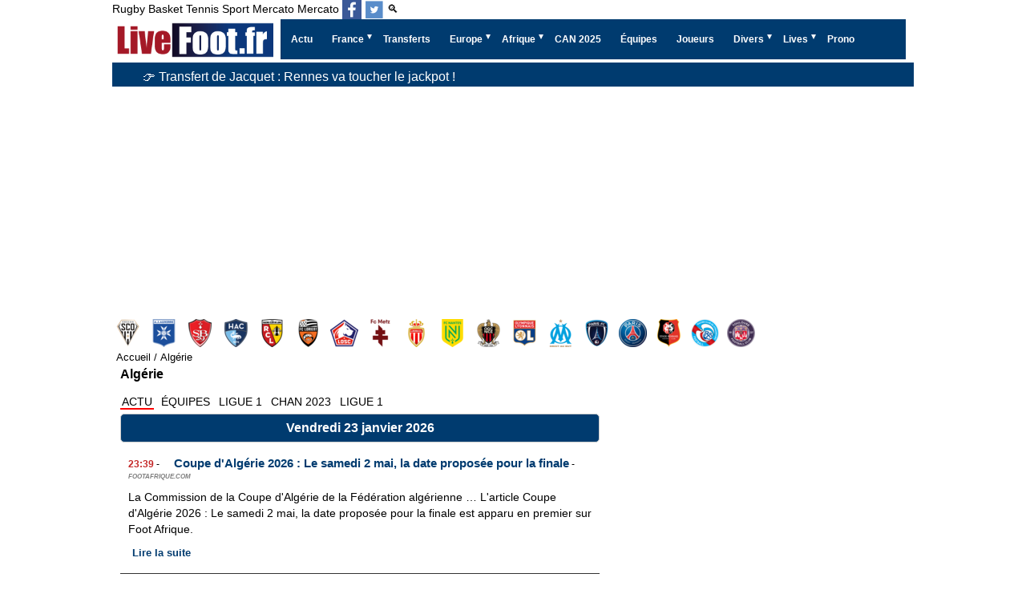

--- FILE ---
content_type: text/html; charset=utf-8
request_url: https://www.livefoot.fr/afrique/algerie.php?p=3
body_size: 27353
content:


<!doctype html>
<html lang="fr" >
<head>
<meta charset="UTF-8" >
<meta name="viewport" content="width=device-width, initial-scale=1, shrink-to-fit=no">


<meta name='robots' content='index, follow, max-image-preview:large, max-snippet:-1, max-video-preview:-1' />
<title>Algérie Football: Actualité, Infos, Mercato et Transfert.</title>




<meta http-equiv="content-language" content="fr" />
<meta http-equiv="Expires" content="Tue, 27 Aug 1999 19:05:12 GMT" />
<meta name="description" content="Algérie Foot - Actualites sur le Football Algérien: équipe national, Division 1, Division 2, CAN 2021, JS Kabylie, USM Alger, ASO Chlef, ES Setif, JSK, ASO, ESS, USMA etc...">
<meta name="keywords" content="algérie,afrique,can,CAN 2021,livefoot,actualites,actualite,news,livefoot.fr,football,foot" /><link rel="canonical" href="https://www.livefoot.fr/afrique/algerie.php?p=3" />
<meta property="og:locale" content="fr_FR" />
<meta property="og:site_name" content="LiveFoot: mercato, transfert, live foot en direct de football" />
<meta property="og:type" content="website" />
<meta property="og:title" content="Algérie Football: Actualité, Infos, Mercato et Transfert." />
<meta property="og:description" content="Algérie Foot - Actualites sur le Football Algérien: équipe national, Division 1, Division 2, CAN 2021, JS Kabylie, USM Alger, ASO Chlef, ES Setif, JSK, ASO, ESS, USMA etc..." />


	<meta property="og:image" content="https://www.livefoot.fr/images/livefoot.fr_1280_630.png" />
	<meta property="og:secure_url" content="https://www.livefoot.fr/images/livefoot.fr_1280_630.png" />
	<meta property="og:image:width" content="1280" />
	<meta property="og:image:height" content="720" />
	<meta property="og:image:type" content="image/jpeg" />
	
<meta property="og:url" content="https://www.livefoot.fr/afrique/algerie.php?p=3" />
<meta name="twitter:site" content="@livefootfr" />
<meta name="twitter:card" content="summary_large_image" />
<meta name="twitter:title" content="Algérie Football: Actualité, Infos, Mercato et Transfert." />
<meta name="twitter:description" content="Algérie Foot - Actualites sur le Football Algérien: équipe national, Division 1, Division 2, CAN 2021, JS Kabylie, USM Alger, ASO Chlef, ES Setif, JSK, ASO, ESS, USMA etc..." />
<meta name="twitter:url" content="https://www.livefoot.fr/afrique/algerie.php?p=3" />
<meta property="twitter:image:alt" content="Algérie Football: Actualité, Infos, Mercato et Transfert." />

<script type="text/javascript" src="https://cache.consentframework.com/js/pa/21064/c/VnAqB/stub" data-cfasync="false" referrerpolicy="unsafe-url"></script>
<script type="text/javascript" src="https://choices.consentframework.com/js/pa/21064/c/VnAqB/cmp" data-cfasync="false" referrerpolicy="unsafe-url" async></script>

<link rel="shortcut icon" href="/favicon.ico?10">
<link rel="apple-touch-icon" sizes="180x180" href="/apple-touch-icon.png?5">
<link rel="icon" type="image/png" sizes="32x32" href="/favicon-32x32.png?5">
<link rel="icon" type="image/png" sizes="16x16" href="/favicon-16x16.png?5">
<link rel="manifest" href="/site.webmanifest">
<meta name="theme-color" content="#ffffff">

<link rel='stylesheet' type='text/css' href='https://www.livefoot.fr/style55.css?2'/>
<link id="effect" rel="stylesheet" type="text/css" media="all" href="/library/grafixmegamenu/dropdown-effects/fade-down.css"    />
<link rel="stylesheet" type="text/css" media="all" href="/library/grafixmegamenu/grafixmegamenu.5.css?2"    />
<link id="theme" rel="stylesheet" type="text/css" media="all" href="/library/grafixmegamenu/color-skins/dark-blue-red.css"    />


<link rel="alternate" type="application/rss+xml" title="LiveFoot Feed" href="https://www.livefoot.fr/video.xml" />
<link rel="alternate" type="application/rss+xml" title="LiveFoot Feed" href="https://www.livefoot.fr/video_site.xml" />

<script type="application/ld+json">
{
 "@context":"https://schema.org",
 "@type":"WebSite",
 "url":"https://www.livefoot.fr",
 "name":"LiveFoot"
  "sameAs": [
  "url":"
"https://twitter.com/livefootfr",
"https://www.facebook.com/LiveFoot.fr/",
"https://bsky.app/profile/livefoot.fr",
"https://www.threads.com/@livefoot_fr"
",
  ]
}
</script>






			
	<script async data-cmp-src="https://pagead2.googlesyndication.com/pagead/js/adsbygoogle.js?client=ca-pub-2677083954013733"     crossorigin="anonymous"></script>
			<script data-cmp-src="https://cdn.gravitec.net/storage/940e974c21f438655b79598be7629d72/client.js" async></script>

	
			<!-- Google tag (gtag.js) -->
			<script async  data-cmp-src="https://www.googletagmanager.com/gtag/js?id=G-1D894NGCKB"></script>
			<script>
			  window.dataLayer = window.dataLayer || [];
			  function gtag(){dataLayer.push(arguments);}
			  gtag('js', new Date());

			  gtag('config', 'G-1D894NGCKB');
			  
			  
			</script>
		<script async data-cmp-src="https://ads.sportslocalmedia.com/slm.prebid.livefoot.js"></script>


<style>
		.logos{
			margin-top:30px;
		}
		.logos .menu-logos{
			position: relative;
			width: 100%;
			display: flex;
			padding-bottom: 5px;
			overflow-x: auto;
		}

		.menu-logos li{
			flex: 0 0 35px;
			display: flex;
			align-items: center;
			justify-content: center;
		}


		.menu-logos li {
			background-image: url("/logos/france-ligue-1.5.png"); 
			background-color: transparent;
			background-repeat: no-repeat;
			display: block;
			overflow: hidden;
			text-indent: -9999px;
		}
		.menu-logos li{

		}
		
		.menu-logos li.angers-sco-logo{background-position:  -0px 0px;}
.menu-logos li.auxerre-logo{background-position:  -0px -35px;}
.menu-logos li.brest-logo{background-position:  -0px -70px;}
.menu-logos li.le-havre-logo{background-position:  -0px -105px;}
.menu-logos li.lens-logo{background-position:  -0px -140px;}
.menu-logos li.lorient-logo{background-position:  -0px -175px;}
.menu-logos li.lille-logo{background-position:  -0px -210px;}
.menu-logos li.metz-logo{background-position:  -0px -245px;}
.menu-logos li.monaco-logo{background-position:  -0px -280px;}
.menu-logos li.nantes-logo{background-position:  -0px -315px;}
.menu-logos li.nice-logo{background-position:  -0px -350px;}
.menu-logos li.olympique-lyonnais-logo{background-position:  -0px -385px;}
.menu-logos li.olympique-marseille-logo{background-position:  -0px -420px;}
.menu-logos li.paris-logo{background-position:  -0px -455px;}
.menu-logos li.paris-saint-germain-logo{background-position:  -0px -490px;}
.menu-logos li.rennes-logo{background-position:  -0px -525px;}
.menu-logos li.strasbourg-logo{background-position:  -0px -560px;}
.menu-logos li.toulouse-logo{background-position:  -0px -595px;}

		
		.menu-logos li {
			width:35px;
			height:35px;
			float: left;
			margin-left: 10px;
		}

		.menu-logos :first-child{
			margin-left: 2px;
		}

		.logos .menu-logos a {
			display: block;
			float: left;
			height: 35px;
			overflow: hidden;
			text-indent: -9999px;
			width: 35px;
		}

		</style>
</head>
<body>
<div id="container">
							
<header id="header">
	<div>
		<div id="menu_sport">
						<a href="https://www.liverugby.fr/" title="live rugby">Rugby</a>
			<a href="https://www.livebasket.fr/" title="live basket">Basket</a>
			<a href="https://www.livetennis.fr/" title="live tennis">Tennis</a>
			<a href="https://www.livesport.fr/" title="Livesport">Sport</a>
			<a href="https://www.mercatolive.fr/" title="live mercato">Mercato</a>
			<a href="https://www.livefoot.fr/#"  title="Mercato">Mercato</a>
			
						<a itemprop="sameAs" aria-label="Suivez nous sur Facebook" class="h-facebook" href="https://www.facebook.com/LiveFoot.fr" target='_blank'></a>
			<a itemprop="sameAs" aria-label="Suivez nous sur Twitter" class="h-twitter" href="https://twitter.com/livefootfr" target='_blank'></a>
						
						<a href="/recherche.php">🔍</a>
					</div>
		<div class="clear"></div>
	</div>
	
	
		<!-- debut menu -->
    <!-- Mobile Header -->
    <div  class="grafixmobileheader clearfix"><a id="wsnavtoggle"  class="grafixanimated-arrow"><span></span></a>
		<span  class="smllogo"   ><a href="/"><img width="201px" height="50px" src="/images/livefoot-mercato-transferts-actu.png" alt="Livefoot: Actualité Foot et Mercato"  /></a></span>
	</div>
    <!-- Mobile Header -->

    <div  class="headerfull" id="menu_site">
		<div  class="grafixmain clearfix">
		   <div  class="smllogo">
			 <a href="/"><img width="201px" height="50px" src="/images/livefoot-mercato-transferts-actu.png" alt="Livefoot: Actualité Foot et Mercato" /></a>
		   </div>
				<nav  class="grafixmenu clearfix">
					<ul  class="grafixmenu-list">
						<li aria-haspopup="true"  class="single-item"><a href="/wsn/news.php"  class="navtext" title="Actu Complète"><span></span> <span>Actu</span></a></li>
						<li aria-haspopup="true">
							<a href="#" class="navtext" title="Ligue 1, Ligue 2, Championnat National, Coupe" ><span></span><span>France</span></a>
							<div class="grafixtabing grafixdptmenu clearfix">
							  <div class="grafixwp clearfix">
							   <ul class="grafixtabitem clearfix">
									<li class="grafixshlink-active">
										<a href="#" title="Ligue 1"><i class="fas fa-futbol"></i>Ligue 1</a>
										<div class="grafixitemright clearfix grafixitemrightactive">
											<div class="grafixmenucoll clearfix">
												<div class="grafixheading clearfix">Ligue 1</div>
												<ul class="grafixlistSty01 clearfix ul-3-columns ">
													<li><a onclick="gtag('event', 'menu', {'event_category' :'ligue 1', 'event_label': 'Uber Eats'});" href="https://www.livefoot.fr/france/ligue1/ligue1.php" title="Actualité Ligue1">Ligue 1</a></li> 
													<li><a onclick="gtag('event', 'menu', {'event_category' :'ligue 1', 'event_label': 'Classement L1'});" href="http://www.footlive.fr/classement/france/ligue-1/"  rel="noopener" title="Classement Ligue 1">Classement L1</a></li>
													<li><a onclick="gtag('event', 'menu', {'event_category' :'Ligue 1', 'event_label': 'Angers SCO'});" href="https://www.livefoot.fr/france/ligue2/angers.php" title="Angers SCO">Angers</a></li>
													<li><a onclick="gtag('event', 'menu', {'event_category' :'Ligue 1', 'event_label': 'Auxerre'});" href="https://www.livefoot.fr/france/ligue1/aj-auxerre.php" title="Auxerre">Auxerre</a></li>
													<li><a onclick="gtag('event', 'menu', {'event_category' :'Ligue 1', 'event_label': 'Brest'});" href="https://www.livefoot.fr/france/ligue2/brest.php" title="Brest">Brest</a></li>
													<li><a onclick="gtag('event', 'menu', {'event_category' :'Ligue 1', 'event_label': 'Le Havre'});" href="https://www.livefoot.fr/france/ligue2/le-havre.php" title="Le Havre">Le Havre</a></li>
													<li><a onclick="gtag('event', 'menu', {'event_category' :'Ligue 1', 'event_label': 'Lens'});" href="https://www.livefoot.fr/france/ligue1/rc-lens.php" title="Lens">Lens</a></li>
													<li><a onclick="gtag('event', 'menu', {'event_category' :'Ligue 1', 'event_label': 'Lille'});" href="https://www.livefoot.fr/france/ligue1/lille-losc.php" title="Lille">Lille</a></li>									
													<li><a onclick="gtag('event', 'menu', {'event_category' :'Ligue 2', 'event_label': 'Lorient'});" href="https://www.livefoot.fr/france/ligue1/fc-lorient.php" title="Lorient">Lorient</a></li>
													<li><a onclick="gtag('event', 'menu', {'event_category' :'Ligue 1', 'event_label': 'Olympique Lyonnais'});" href="https://www.livefoot.fr/france/ligue1/olympique-lyonnais.php" title="Olympique Lyonnais">Lyon</a></li>
													<li><a onclick="gtag('event', 'menu', {'event_category' :'Ligue 1', 'event_label': 'Olympique Marseille'});" href="https://www.livefoot.fr/france/ligue1/olympique-de-marseille.php" title="Olympique Marseille">Marseille</a></li>
													<li><a onclick="gtag('event', 'menu', {'event_category' :'Ligue 2', 'event_label': 'Metz'});" href="https://www.livefoot.fr/france/ligue1/fc-metz.php" title="Metz">Metz</a></li>
													<li><a onclick="gtag('event', 'menu', {'event_category' :'Ligue 1', 'event_label': 'Monaco'});" href="https://www.livefoot.fr/france/ligue1/as-monaco.php" title="Monaco">Monaco</a></li>
													<li><a onclick="gtag('event', 'menu', {'event_category' :'Ligue 1', 'event_label': 'Nantes'});" href="https://www.livefoot.fr/france/club-football/fc-nantes-atlantique.php" title="Nantes">Nantes</a></li>
													<li><a onclick="gtag('event', 'menu', {'event_category' :'Ligue 1', 'event_label': 'Nice'});" href="https://www.livefoot.fr/france/ligue1/ogc-nice.php" title="Nice">Nice</a></li>
													<li><a onclick="gtag('event', 'menu', {'event_category' :'Ligue 2', 'event_label': 'Paris'});" href="https://www.livefoot.fr/france/club-football/ParisFC.php" title="Paris FC">Paris FC</a></li>
													<li><a onclick="gtag('event', 'menu', {'event_category' :'Ligue 1', 'event_label': 'Paris Saint Germain'});" href="https://www.livefoot.fr/france/ligue1/psg.php" title="Paris Saint Germain">PSG</a></li>
													<li><a onclick="gtag('event', 'menu', {'event_category' :'Ligue 1', 'event_label': 'Rennes'});" href="https://www.livefoot.fr/france/ligue1/stade-rennais.php" title="Rennes">Rennes</a></li>
													<li><a onclick="gtag('event', 'menu', {'event_category' :'Ligue 1', 'event_label': 'Strasbourg'});" href="https://www.livefoot.fr/france/club-football/strasbourg.php" title="Strasbourg">Strasbourg</a></li>
													<li><a onclick="gtag('event', 'menu', {'event_category' :'Ligue 1', 'event_label': 'Toulouse'});" href="https://www.livefoot.fr/france/ligue1/toulouse-fc.php" title="Toulouse">Toulouse</a></li>
												</ul>
											</div>
										</div>
									</li>
									<li>		
										<a href="#"><i class="fas fa-futbol" title="Ligue 2"></i>Ligue 2</a>
										<div class="grafixitemright clearfix grafixitemrightactive">
											<div class="grafixmenucoll clearfix">
												<div class="grafixheading clearfix ul-3-columns ">Ligue 2 BKT</div>
												<ul class="grafixlistSty01 clearfix">
													<li><a onclick="gtag('event', 'menu', {'event_category' :'Ligue 2', 'event_label': 'menu2'});" href="https://www.livefoot.fr/france/ligue2/ligue2.php" title="Actualité ligue2">Ligue 2 BKT</a></li> 
													<li><a onclick="gtag('event', 'menu', {'event_category' :'Ligue 2', 'event_label': 'menu2'});" href="http://www.footlive.fr/classement/france/ligue-2/"  rel="noopener"  title="Classement Ligue 2">Classement L2</a></li>
													<li><a onclick="gtag('event', 'menu', {'event_category' :'Ligue 2', 'event_label': 'Ajaccio'});" href="https://www.livefoot.fr/france/ligue2/ajaccio.php" title="Ajaccio">Ajaccio</a></li>
													<li><a onclick="gtag('event', 'menu', {'event_category' :'Ligue 2', 'event_label': 'Amiens SC'});" href="https://www.livefoot.fr/france/club-football/amiens.php" title="Amiens SC">Amiens SC</a></li>
													<li><a onclick="gtag('event', 'menu', {'event_category' :'Ligue 2', 'event_label': 'Annecy'});" href="https://www.livefoot.fr/equipe/annecy-fc/actualite/" title="Annecy">Annecy</a></li>
													<li><a onclick="gtag('event', 'menu', {'event_category' :'Ligue 2', 'event_label': 'Bastia'});" href="https://www.livefoot.fr/france/ligue2/bastia.php" title="Bastia">Bastia</a></li>
													<li><a onclick="gtag('event', 'menu', {'event_category' :'Ligue 2', 'event_label': 'Bordeaux'});" href="https://www.livefoot.fr/france/ligue1/girondins-de-bordeaux.php" title="Bordeaux">Bordeaux</a></li>
													<li><a onclick="gtag('event', 'menu', {'event_category' :'Ligue 2', 'event_label': 'Clermont'});" href="https://www.livefoot.fr/france/ligue2/clermont.php" title="Clermont">Clermont</a></li>
													<li><a onclick="gtag('event', 'menu', {'event_category' :'Ligue 2', 'event_label': 'Dunkerque'});" href="https://www.livefoot.fr/dunkerque-usl" title="Dunkerque">Dunkerque</a></li>
													<li><a onclick="gtag('event', 'menu', {'event_category' :'Ligue 2', 'event_label': 'Grenoble Foot 38'});" href="https://www.livefoot.fr/france/ligue2/grenoble-gf38.php" title="Grenoble Foot 38">Grenoble Foot 38</a></li>
													<li><a onclick="gtag('event', 'menu', {'event_category' :'Ligue 2', 'event_label': 'Guingamp'});" href="https://www.livefoot.fr/france/club-football/guigamp.php" title="Guingamp">Guingamp</a></li>
													<li><a onclick="gtag('event', 'menu', {'event_category' :'Ligue 2', 'event_label': 'Laval'});" href="https://www.livefoot.fr/france/club-football/Laval.php" title="Laval">Laval</a></li>												
													<li><a onclick="gtag('event', 'menu', {'event_category' :'National', 'event_label': 'Le Mans'});" href="https://www.livefoot.fr/france/ligue1/le-mans.php" title="Le Mans">Le Mans</a></li>		
													<li><a onclick="gtag('event', 'menu', {'event_category' :'Ligue 1', 'event_label': 'Montpellier'});" href="https://www.livefoot.fr/france/montpellier.php" title="Montpellier">Montpellier</a></li>
													<li><a onclick="gtag('event', 'menu', {'event_category' :'National', 'event_label': 'Nancy'});" href="https://www.livefoot.fr/france/ligue1/as-nancy-lorraine.php" title="Nancy">Nancy</a></li>	
													<li><a onclick="gtag('event', 'menu', {'event_category' :'Ligue 2', 'event_label': 'Pau'});" href="https://www.livefoot.fr/equipe/pau-fc/actualite/" title="Pau">Pau</a></li>
													<li><a onclick="gtag('event', 'menu', {'event_category' :'Ligue 2', 'event_label': 'Red Star'});" href="https://www.livefoot.fr/france/Red-Star-93.php" title="Red Star">Red Star</a></li>
													<li><a onclick="gtag('event', 'menu', {'event_category' :'Ligue 1', 'event_label': 'Reims'});" href="https://www.livefoot.fr/france/club-football/reims.php" title="Reims">Reims</a></li>
													<li><a onclick="gtag('event', 'menu', {'event_category' :'Ligue 2', 'event_label': 'Rodez'});" href="https://www.livefoot.fr/france/club-football/Rodez.php" title="Rodez">Rodez</a></li>
													<li><a onclick="gtag('event', 'menu', {'event_category' :'Ligue 1', 'event_label': 'Saint-Étienne'});" href="https://www.livefoot.fr/france/ligue1/saint-etienne.php" title="Saint-Étienne">Saint-Étienne</a></li>
												</ul>
											</div>
										</div>
									</li>
									<li>
										<a href="#"><i class="fas fa-futbol" title="Championnat National"></i>National 1</a>
										<div class="grafixitemright clearfix grafixitemrightactive">
											<div class="grafixmenucoll clearfix">
												<div class="grafixheading clearfix">National 1</div>
												<ul class="grafixlistSty01 clearfix ul-3-columns ">
													<li><a onclick="gtag('event', 'menu', {'event_category' :'national', 'event_label': 'Actu National 1'});" href="https://www.livefoot.fr/france/national/national.php">Actu National 1</a></li> 
													<li><a onclick="gtag('event', 'menu', {'event_category' :'national', 'event_label': 'Classement National'});" href="http://www.footlive.fr/classement/france/national/" title="Classement National">Classement</a></li>
													<li><a onclick="gtag('event', 'menu', {'event_category' :'National', 'event_label': 'Aubagne'});" href="https://www.livefoot.fr/equipe/aubagne-fc/actualite/" title="Aubagne">Aubagne</a></li>
													<li><a onclick="gtag('event', 'menu', {'event_category' :'National', 'event_label': 'Boulogne'});" href="/france/ligue2/boulogne-sur-mer.php" title="Boulogne">Boulogne</a></li>
													<li><a onclick="gtag('event', 'menu', {'event_category' :'National', 'event_label': 'Châteauroux'});" href="https://www.livefoot.fr/bourg-peronnas" title="Châteauroux">Bourg-Péronnas</a></li>
													<li><a onclick="gtag('event', 'menu', {'event_category' :'Ligue 2', 'event_label': 'Caen'});" href="https://www.livefoot.fr/france/SMCaen.php" title="Caen">Caen</a></li>
													<li><a onclick="gtag('event', 'menu', {'event_category' :'National', 'event_label': 'Châteauroux'});" href="https://www.livefoot.fr/france/ligue2/chateauroux.php" title="Châteauroux">Châteauroux</a></li>
													<li><a onclick="gtag('event', 'menu', {'event_category' :'National', 'event_label': 'Concarneau'});" href="https://www.livefoot.fr/equipe/us-concarneau/actualite/" title="Concarneau">Concarneau</a></li>
													<li><a onclick="gtag('event', 'menu', {'event_category' :'national', 'event_label': 'Dijon'});" href="https://www.livefoot.fr/france/dijon.php" title="Dijon">Dijon</a></li>	
													<li><a onclick="gtag('event', 'menu', {'event_category' :'Ligue 2', 'event_label': 'Martigues'});" href="https://www.livefoot.fr/france/Martigues.php" title="Martigues">Martigues</a></li>	
													<li><a onclick="gtag('event', 'menu', {'event_category' :'national', 'event_label': 'Niort'});" href="https://www.livefoot.fr/france/club-football/niort.php" title="Niort">Niort</a></li>
													<li><a onclick="gtag('event', 'menu', {'event_category' :'national', 'event_label': 'Nîmes'});" href="https://www.livefoot.fr/france/club-football/Nimes-Olympique.php" title="Nîmes">Nîmes</a></li>
													<li><a onclick="gtag('event', 'menu', {'event_category' :'National', 'event_label': 'Orléans'});" href="https://www.livefoot.fr/france/club-football/orleans.php" title="Orléans">Orléans</a></li>
													<li><a onclick="gtag('event', 'menu', {'event_category' :'national', 'event_label': 'Paris 13 Atletico'});" href="https://www.livefoot.fr/equipe/paris-13-atletico/actualite/" title="Paris 13 Atletico">Paris 13 Atletico</a></li>
													<li><a onclick="gtag('event', 'menu', {'event_category' :'national', 'event_label': 'Quevilly Rouen'});" href="https://www.livefoot.fr/france/Quevilly.php" title="Quevilly Rouen">Quevilly Rouen</a></li>
													<li><a onclick="gtag('event', 'menu', {'event_category' :'national', 'event_label': 'Rouen'});" href="https://www.livefoot.fr/france/FC-Rouen.php" title="Rouen">Rouen</a></li>
													<li><a onclick="gtag('event', 'menu', {'event_category' :'National', 'event_label': 'sochaux'});" href="https://www.livefoot.fr/france/ligue1/fc-sochaux.php" title="FC Sochaux">Sochaux</a></li>	
													<li><a onclick="gtag('event', 'menu', {'event_category' :'national', 'event_label': 'Troyes'});" href="https://www.livefoot.fr/france/club-football/es-troyes-ac.php" title="Troyes">Troyes</a></li>										
													<li><a onclick="gtag('event', 'menu', {'event_category' :'national', 'event_label': 'Valenciennes'});" href="https://www.livefoot.fr/france/ligue1/valenciennes-vafc.php" title="Valenciennes">Valenciennes</a></li>	
													<li><a onclick="gtag('event', 'menu', {'event_category' :'National', 'event_label': 'Versailles'});" href="https://www.livefoot.fr/equipe/fc-versaille/actualite/" title="Versailles">Versailles</a></li>	
													</ul>
											</div>
										</div>
									</li>
									<li>
										<a href="#"><i class="fas fa-futbol" title=">National 2, Amateurs, Féminines, Équipe de France de football"></i>Autres</a>
										<div class="grafixitemright clearfix grafixitemrightactive">
											<div class="grafixmenucoll clearfix">
												<ul class="grafixlistSty09 clearfix">
													<li><a onclick="gtag('event', 'menu', {'event_category' :'Autres Équipes', 'event_label': 'Equipes National 2, Groupe A'});" href="https://www.livefoot.fr/equipe/france/#national_2_a" title="Equipes National 2, Groupe A">National 2, Groupe A</a></li>
													<li><a onclick="gtag('event', 'menu', {'event_category' :'Autres Équipes', 'event_label': 'Equipes National 2, Groupe B'});" href="https://www.livefoot.fr/equipe/france/#national_2_b" title="Equipes National 2, Groupe B">National 2, Groupe B</a></li>
													<li><a onclick="gtag('event', 'menu', {'event_category' :'Autres Équipes', 'event_label': 'Equipes National 2, Groupe C'});" href="https://www.livefoot.fr/equipe/france/#national_2_c" title="Equipes National 2, Groupe C">National 2, Groupe C</a></li>
													<li><a onclick="gtag('event', 'menu', {'event_category' :'Autres Équipes', 'event_label': 'Equipes National 2, Groupe D'});" href="https://www.livefoot.fr/equipe/france/#national_2_d" title="Equipes National 2, Groupe D">National 2, Groupe D</a></li>
													<li><a onclick="gtag('event', 'menu', {'event_category' :'regional 1', 'event_label': 'regional 1'});" href="https://www.livefoot.fr/france/regional-1/actualite/" title="Régional 1">Régional 1</a></li>
													<li><a onclick="gtag('event', 'menu', {'event_category' :'regional 2', 'event_label': 'regional 2'});" href="https://www.livefoot.fr/france/regional-2/actualite/" title="Régional 2">Régional 2</a></li>
													<li><a onclick="gtag('event', 'menu', {'event_category' :'regional 3', 'event_label': 'regional 3'});" href="https://www.livefoot.fr/france/regional-3/actualite/" title="Régional 3">Régional 3</a></li>
													
													
													<li><a onclick="gtag('event', 'menu', {'event_category' :'Autres Équipes', 'event_label': 'Equipes feminines'});" href="https://www.livefoot.fr/equipe/france/#feminin" title="Equipes feminines">Féminines</a></li>
													<li><a onclick="gtag('event', 'menu', {'event_category' :'Autres Équipes', 'event_label': 'Equipes Amateurs'});" href="https://www.livefoot.fr/equipe/france/#amateur" title="Equipes Amateurs">Amateurs</a></li>
													<li><a onclick="gtag('event', 'menu', {'event_category' :'Autres Équipes', 'event_label': 'Actu Foot amateur'});" href="https://www.livefoot.fr/france/amateur.php" title="Actu Foot amateur">Actu Foot amateur</a></li>
													<li><a onclick="gtag('event', 'menu', {'event_category' :'Autres Équipes', 'event_label': 'Equipe de France'});" href="https://www.livefoot.fr/france/bleus/equipea.php" title="Equipe de France">Equipe de France</a></li>
												</ul>
											</div>
										</div>
									</li>
									<li>
										<a href="#"><i class="fas fa-futbol" title="Coupe de France, Coupe de la Ligue"></i>Coupes</a>
										<div class="grafixitemright clearfix grafixitemrightactive">
											<div class="grafixmenucoll clearfix">
												<div class="grafixheading clearfix">Coupes</div>
												<ul class="grafixlistSty01 clearfix">
													<li><a onclick="gtag('event', 'menu', {'event_category' :'Autres Équipes', 'event_label': 'Coupe de France'});" href="https://www.livefoot.fr/france/coupe/coupe-de-france.php" title="Coupe de France">Coupe de France</a></li> 
													<li><a onclick="gtag('event', 'menu', {'event_category' :'Autres Équipes', 'event_label': 'football-feminin'});" href="https://www.livefoot.fr/france/coupe/coupe-de-la-ligue.php" title="Coupe de la Ligue">Coupe de la Ligue</a></li>
												</ul>
											</div>
										</div>
									</li>		 
									<li>
										<a href="#"><i class="fas fa-futbol" title="Foot Féminin Français"></i>Féminine</a>
										<div class="grafixitemright clearfix grafixitemrightactive">
											<div class="grafixmenucoll clearfix">
												<div class="grafixheading clearfix">Féminine</div>
												<ul class="grafixlistSty01 clearfix">		
													<li><a onclick="gtag('event', 'menu', {'event_category' :'Autres Équipes', 'event_label': 'football-feminin'});" href="https://www.livefoot.fr/football-feminin" title="Foot Féminin Français">Foot Féminin</a></li>
													<li><a onclick="gtag('event', 'menu', {'event_category' :'Autres Équipes', 'event_label': 'football-feminin'});" href="https://www.livefoot.fr/france/division-1-feminine/actualite/" title="Division 1 Féminine">D1 Féminine</a></li>
													<li><a onclick="gtag('event', 'menu', {'event_category' :'Autres Équipes', 'event_label': 'football-feminin'});" href="https://www.livefoot.fr/france/division-2-feminine/actualite/" title="Division 2 Féminine">D2 Féminine</a></li>
													<li><a onclick="gtag('event', 'menu', {'event_category' :'Autres Équipes', 'event_label': 'football-feminin'});" href="https://www.livefoot.fr/equipe/olympique-lyonnais-feminine/actualite/" title="OL Féminines">OL Féminin</a></li>
													<li><a onclick="gtag('event', 'menu', {'event_category' :'Autres Équipes', 'event_label': 'football-feminin'});" href="https://www.livefoot.fr/equipe/paris-saint-germain-feminine/actualite/" title="PSG Féminines">PSG Féminin</a></li>
												</ul>
											</div>
										</div>
									</li>
							   </ul>
							 </div>
							</div>
						</li>					
						<li aria-haspopup="true"  class="single-item"><a onclick="gtag('event', 'menu', {'event_category' :'Transferts', 'event_label': 'transfert-mercato'});" href="https://www.livefoot.fr/transfert/transfert-mercato.php" class="navtext" title="Foot Mercato, Transfert Football"><span></span> <span>Transferts</span></a></li>
						<li aria-haspopup="true">
							<a href="#" class="navtext" title="Foot Européen" ><span></span><span>Europe</span></a>
							<div class="grafixtabing grafixdptmenu clearfix">
							  <div class="grafixwp clearfix">
							   <ul class="grafixtabitem clearfix">
								 <li class="grafixshlink-active">
									<a href="#" title="Foot Anglais"><i class="fas fa-futbol"></i>Foot Anglais</a>
									<div class="grafixitemright clearfix grafixitemrightactive">
										<div class="grafixmenucoll clearfix">
											<div class="grafixheading clearfix">Foot Angleterre</div>
											<ul class="grafixlistSty01 clearfix ul-3-columns ">
												<li><a onclick="gtag('event', 'menu', {'event_category' :'europe', 'event_label': 'Actu Foot Anglais'});" href="https://www.livefoot.fr/angleterre/foot-anglais.php" title="Actu Foot Anglais">Actu Foot Anglais</a></li>
												<li><a onclick="gtag('event', 'menu', {'event_category' :'europe', 'event_label': 'Arsenal'});" href="https://www.livefoot.fr/angleterre/premiership/arsenal.php" title="Arsenal">Arsenal</a></li> 
												<li><a onclick="gtag('event', 'menu', {'event_category' :'europe', 'event_label': 'Chelsea'});" href="https://www.livefoot.fr/angleterre/premiership/chelsea.php" title="Chelsea">Chelsea</a></li> 
												<li><a onclick="gtag('event', 'menu', {'event_category' :'europe', 'event_label': 'Everton'});" href="https://www.livefoot.fr/angleterre/everton.php" title="Everton">Everton</a></li> 
												<li><a onclick="gtag('event', 'menu', {'event_category' :'europe', 'event_label': 'Liverpool'});" href="https://www.livefoot.fr/angleterre/premiership/liverpool.php" title="Liverpool">Liverpool</a></li> 
												<li><a onclick="gtag('event', 'menu', {'event_category' :'europe', 'event_label': 'Manchester City'});" href="https://www.livefoot.fr/angleterre/premiership/Manchester-City.php" title="Manchester City">Manchester City</a></li> 
												<li><a onclick="gtag('event', 'menu', {'event_category' :'europe', 'event_label': 'Manchester United'});" href="https://www.livefoot.fr/angleterre/premiership/manchester-united.php" title="Manchester United">Manchester United</a></li>
												<li><a onclick="gtag('event', 'menu', {'event_category' :'europe', 'event_label': 'Tottenham'});" href="https://www.livefoot.fr/angleterre/premiership/Tottenham.php" title="Tottenham">Tottenham</a></li> 
												<li> + <a onclick="gtag('event', 'menu', {'event_category' :'europe', 'event_label': 'Clubs Angleterre'});" href="https://www.livefoot.fr/equipe/angleterre/" title="Liste des équipes de football en Angleterre">Clubs Angleterre</a></li>
											</ul>
										</div>
									</div>
								 </li>
								 <li>
									<a href="#" title="Foot Espagne"><i class="fas fa-futbol"></i>Foot Espagnol</a>
									<div class="grafixitemright clearfix grafixitemrightactive">
										<div class="grafixmenucoll clearfix">
											<div class="grafixheading clearfix">Foot Espagnol</div>
											<ul class="grafixlistSty01 clearfix ul-3-columns ">											
												<li><a onclick="gtag('event', 'menu', {'event_category' :'europe', 'event_label': 'Actu Foot Espagnol'});" href="https://www.livefoot.fr/espagne/foot-espagnol.php" title="Actu Foot Espagnol">Actualité</a></li> 
												<li><a onclick="gtag('event', 'menu', {'event_category' :'europe', 'event_label': 'Atlético Madrid'});" href="https://www.livefoot.fr/espagne/liga/atletico-madrid.php" title="Atlético Madrid">Atlético Madrid</a></li> 
												<li><a onclick="gtag('event', 'menu', {'event_category' :'europe', 'event_label': 'Barcelone'});" href="https://www.livefoot.fr/espagne/liga/barcelone.php" title="Barcelone">Barcelone</a></li> 
												<li><a onclick="gtag('event', 'menu', {'event_category' :'europe', 'event_label': 'Real Madrid'});" href="https://www.livefoot.fr/espagne/liga/real-madrid.php" title="Real Madrid">Real Madrid</a></li> 
												<li><a onclick="gtag('event', 'menu', {'event_category' :'europe', 'event_label': 'Séville'});" href="https://www.livefoot.fr/espagne/liga/seville.php" title="Séville">Séville</a></li> 
												<li><a onclick="gtag('event', 'menu', {'event_category' :'europe', 'event_label': 'Valence CF'});" href="https://www.livefoot.fr/espagne/liga/valence.php" title="Valence CF">Valence CF</a></li> 
												<li><a onclick="gtag('event', 'menu', {'event_category' :'europe', 'event_label': 'Villarreal'});" href="https://www.livefoot.fr/espagne/villarreal.php" title="Villarreal">Villarreal</a></li>								
												<li> + <a onclick="gtag('event', 'menu', {'event_category' :'europe', 'event_label': 'Clubs Espagn'});" href="https://www.livefoot.fr/equipe/espagne/" title="Liste des équipes de football en Espagne">Clubs Espagne</a></li>											
											</ul>
										</div>
									</div>
								 </li>								 
								 <li>		
									<a href="#"><i class="fas fa-futbol" title="Foot Italien"></i>Foot Italien</a>
									<div class="grafixitemright clearfix grafixitemrightactive">
										<div class="grafixmenucoll clearfix">
											<div class="grafixheading clearfix">Foot Italie</div>
											<ul class="grafixlistSty01 clearfix ul-3-columns ">
												<li><a onclick="gtag('event', 'menu', {'event_category' :'europe', 'event_label': 'Actu Foot Italien'});" href="https://www.livefoot.fr/italie/foot-italien.php" title="Actu Foot Italien">Actu Foot Italien</a></li> 
												<li><a onclick="gtag('event', 'menu', {'event_category' :'europe', 'event_label': 'AS Roma'});" href="https://www.livefoot.fr/italie/calcio/AS-Roma.php" title="AS Roma">AS Roma</a></li>
												<li><a onclick="gtag('event', 'menu', {'event_category' :'europe', 'event_label': 'Atalanta'});" href="https://www.livefoot.fr/equipe/atalanta-bergame/actualite/" title="Atalanta">Atalanta</a></li>
												<li><a onclick="gtag('event', 'menu', {'event_category' :'europe', 'event_label': 'Fiorentina'});" href="https://www.livefoot.fr/italie/calcio/fiorentina.php" title="Fiorentina">Fiorentina</a></li> 
												<li><a onclick="gtag('event', 'menu', {'event_category' :'europe', 'event_label': 'Inter Milan'});" href="https://www.livefoot.fr/italie/calcio/inter-milan.php" title="Inter Milan">Inter Milan</a></li> 
												<li><a onclick="gtag('event', 'menu', {'event_category' :'europe', 'event_label': 'Juventus'});" href="https://www.livefoot.fr/italie/calcio/juventus.php" title="Juventus">Juventus</a></li> 
												<li><a onclick="gtag('event', 'menu', {'event_category' :'europe', 'event_label': 'Lazio Rome'});" href="https://www.livefoot.fr/italie/calcio/Lazio-Rome.php" title="Lazio Rome">Lazio Rome</a></li> 
												<li><a onclick="gtag('event', 'menu', {'event_category' :'europe', 'event_label': 'Milan AC'});" href="https://www.livefoot.fr/italie/calcio/milan.php" title="Milan AC">Milan AC</a></li> 
												<li><a onclick="gtag('event', 'menu', {'event_category' :'europe', 'event_label': 'Naples'});" href="https://www.livefoot.fr/italie/calcio/naples.php" title="Naples">Naples</a></li> 
												<li> + <a onclick="gtag('event', 'menu', {'event_category' :'europe', 'event_label': 'Clubs Italie'});" href="https://www.livefoot.fr/equipe/italie/" title="Liste des équipes de football en Italie">Clubs Italie</a></li>
											</ul>
										</div>
									</div>
								 </li>
								 <li>
									<a href="#"><i class="fas fa-futbol" title="Foot Allemand"></i>Foot Allemand</a>
									<div class="grafixitemright clearfix grafixitemrightactive">
										<div class="grafixmenucoll clearfix">
											<div class="grafixheading clearfix">Foot Allemand</div>
											<ul class="grafixlistSty01 clearfix ul-3-columns ">
												<li><a onclick="gtag('event', 'menu', {'event_category' :'europe', 'event_label': 'Actu Foot Allemand'});" href="https://www.livefoot.fr/allemagne/foot-allemand.php" title="Actu Foot Allemand">Actu Foot Allemand</a></li> 
												<li><a onclick="gtag('event', 'menu', {'event_category' :'europe', 'event_label': 'Bayern Munich'});" href="https://www.livefoot.fr/allemagne/bundesliga/bayern-munich.php" title="Bayern Munich">Bayern Munich</a></li> 
												<li><a onclick="gtag('event', 'menu', {'event_category' :'europe', 'event_label': 'Bayer Leverkusen'});" href="https://www.livefoot.fr/allemagne/bundesliga/Bayer-Leverkusen.php" title="Bayer Leverkusen">Bayer Leverkusen</a></li> 
												<li><a onclick="gtag('event', 'menu', {'event_category' :'europe', 'event_label': 'Borussia Dortmund'});" href="https://www.livefoot.fr/allemagne/Borussia-Dortmund.php" title="Borussia Dortmund">Borussia Dortmund</a></li> 
												<li><a onclick="gtag('event', 'menu', {'event_category' :'europe', 'event_label': 'Eintracht Francfort'});" href="https://www.livefoot.fr/equipe/eintracht-francfort/actualite/" title="Eintracht Francfort">Eintracht Francfort</a></li>
												<li><a onclick="gtag('event', 'menu', {'event_category' :'europe', 'event_label': 'Leipzig'});" href="https://www.livefoot.fr/equipe/rb-leipzig/actualite/" title="Leipzig">Leipzig</a></li>
												<li><a onclick="gtag('event', 'menu', {'event_category' :'europe', 'event_label': 'Schalke 04'});" href="https://www.livefoot.fr/allemagne/schalke-04.php" title="Schalke 04">Schalke 04</a></li> 
												<li><a onclick="gtag('event', 'menu', {'event_category' :'europe', 'event_label': 'Stuttgart'});" href="https://www.livefoot.fr/allemagne/bundesliga/Stuttgart.php" title="Stuttgart">Stuttgart</a></li> 
												<li><a onclick="gtag('event', 'menu', {'event_category' :'europe', 'event_label': 'Werder Brême'});" href="https://www.livefoot.fr/allemagne/bundesliga/Werder-Breme.php" title="Werder Brême">Werder Brême</a></li> 
												<li> + <a onclick="gtag('event', 'menu', {'event_category' :'europe', 'event_label': 'Clubs Allemand'});" href="https://www.livefoot.fr/equipe/allemagne/" title="Liste des équipes de football en Allemagne">Clubs Allemand</a></li>
											</ul>
										</div>
									</div>
								 </li>
								 <li>
									<a href="#"><i class="fas fa-futbol" title="Autres Championnats Européens"></i>Autres Pays</a>
									<div class="grafixitemright clearfix grafixitemrightactive">
										<div class="grafixmenucoll clearfix">
											<ul class="grafixlistSty01 clearfix">
												<li><a onclick="gtag('event', 'menu', {'event_category' :'europe', 'event_label': 'Actualité Foot Portugal'});" href="https://www.livefoot.fr/portugal/portugal-bwin.php" title="Actualité Foot Portugal">Portugal</a></li> 
												<li style="margin-left:10px;list-style: disc;"><a onclick="gtag('event', 'menu', {'event_category' :'europe', 'event_label': 'Actu, Mercato Benfica'});" href="https://www.livefoot.fr/portugal/bwin/benfica.php" title="Actu, Mercato Benfica">Benfica</a></li>
												<li style="margin-left:10px;list-style: disc;"><a onclick="gtag('event', 'menu', {'event_category' :'europe', 'event_label': 'Actu, Mercato Porto'});" href="https://www.livefoot.fr/portugal/bwin/porto.php" title="Actualité Foot Porto">Porto</a></li>
												<li style="margin-left:10px;list-style: disc;"><a onclick="gtag('event', 'menu', {'event_category' :'europe', 'event_label': 'Actu, Mercato Sporting'});" href="https://www.livefoot.fr/portugal/bwin/sporting.php" title="Actualité Foot Sporting">Sporting</a></li>
												<li style="margin-left:10px;list-style: disc;"><a onclick="gtag('event', 'menu', {'event_category' :'europe', 'event_label': 'Actu, Mercato Braga'});" href="https://www.livefoot.fr/portugal/bwin/braga.php" title="Actualité Foot Braga">Braga</a></li>
												
												<li><a onclick="gtag('event', 'menu', {'event_category' :'europe', 'event_label': 'Actualité Foot Belgique'});" href="https://www.livefoot.fr/belgique/foot-belge.php" title="Actualité Foot Belgique">Belgique</a></li> 
												<li><a onclick="gtag('event', 'menu', {'event_category' :'europe', 'event_label': 'Foot Autriche'});" href="https://www.livefoot.fr/autriche-football/transfert-actu-mercato" title="Foot Autriche">Autriche</a></li>
												<li><a onclick="gtag('event', 'menu', {'event_category' :'europe', 'event_label': 'Foot Croatie'});" href="https://www.livefoot.fr/croatie-football/transfert-actu-mercato" title="Foot Croatie">Croatie</a></li>
												<li><a onclick="gtag('event', 'menu', {'event_category' :'europe', 'event_label': 'Foot Danemark'});" href="https://www.livefoot.fr/danemark-football/transfert-actualite-resultat" title="Foot Danemark">Danemark</a></li>
												
												<li><a onclick="gtag('event', 'menu', {'event_category' :'europe', 'event_label': 'Actu Foot Écossais'});" href="https://www.livefoot.fr/football-ecosse/football-ecossais.php" title="Actu Foot Écossais">Écosse</a></li> 
												<li style="margin-left:10px;list-style: disc;"><a onclick="gtag('event', 'menu', {'event_category' :'europe', 'event_label': 'Actu, Mercato Celtic Glasgow'});" href="https://www.livefoot.fr/football-ecosse/celtic-glasgow.php" title="Actu Foot Celtic Glasgow">Celtic Glasgow</a></li> 
												<li style="margin-left:10px;list-style: disc;"><a onclick="gtag('event', 'menu', {'event_category' :'europe', 'event_label': 'Actu, Mercato Glasgow Rangers'});" href="https://www.livefoot.fr/football-ecosse/Glasgow-Rangers.php" title="Actu Foot Glasgow Rangers">Glasgow Rangers</a></li> 
												
												<li><a onclick="gtag('event', 'menu', {'event_category' :'europe', 'event_label': 'Actu foot Grèce'});" href="https://www.livefoot.fr/grece/foot-grec.php" title="Actu foot Grèce">Grèce</a></li> 
												<li><a onclick="gtag('event', 'menu', {'event_category' :'europe', 'event_label': 'Foot Israël'});" href="https://www.livefoot.fr/israel/actualite" title="Foot Israël">Israël</a></li>
												<li><a onclick="gtag('event', 'menu', {'event_category' :'europe', 'event_label': 'Foot Luxembourg'});" href="https://www.livefoot.fr/luxembourg-football/transfert-actu-mercato" title="Foot Luxembourg">Luxembourg</a></li>
												<li><a onclick="gtag('event', 'menu', {'event_category' :'europe', 'event_label': 'Foot Norvège<'});" href="https://www.livefoot.fr/norvege-football/transfert-actu-resultat" title="Foot Norvège">Norvège</a></li>
												
												<li><a onclick="gtag('event', 'menu', {'event_category' :'europe', 'event_label': 'Actu Foot Pays-Bas'});" href="https://www.livefoot.fr/pays-bas/pays-bas.php" title="Actu Foot Pays-Bas">Pays-Bas</a></li> 
												<li style="margin-left:10px;list-style: disc;"><a onclick="gtag('event', 'menu', {'event_category' :'europe', 'event_label': 'Actu, Mercato Ajax'});" href="https://www.livefoot.fr/pays-bas/ajax-amsterdam.php" title="Actu Foot Ajax Amsterdam">Ajax</a></li> 
												<li style="margin-left:10px;list-style: disc;"><a onclick="gtag('event', 'menu', {'event_category' :'europe', 'event_label': 'Actu, Mercato PSV'});" href="https://www.livefoot.fr/pays-bas/PSV-Eindhoven.php" title="Actu Foot PSV">PSV</a></li> 
												
												<li><a onclick="gtag('event', 'menu', {'event_category' :'europe', 'event_label': 'Foot Pologne'});" href="https://www.livefoot.fr/pologne-football/transfert-actualite-resultat" title="Foot Pologne">Pologne</a></li>
												<li><a onclick="gtag('event', 'menu', {'event_category' :'europe', 'event_label': 'Foot Roumanie'});" href="https://www.livefoot.fr/roumanie-football/transfert-actualite-resultat" title="Foot Roumanie">Roumanie</a></li>
												<li><a onclick="gtag('event', 'menu', {'event_category' :'europe', 'event_label': 'Foot Russie'});" href="https://www.livefoot.fr/russie-football/mercato-transfert-actualite" title="Foot Russie">Russie</a></li>
												<li><a onclick="gtag('event', 'menu', {'event_category' :'europe', 'event_label': 'Foot Suède'});" href="https://www.livefoot.fr/suede-football/transfert-actu-mercato" title="Foot Suède">Suède</a></li>
												<li><a onclick="gtag('event', 'menu', {'event_category' :'europe', 'event_label': 'Foot Suisse'});" href="https://www.livefoot.fr/suisse-football/mercato-transfert-actualite" title="Foot Suisse">Suisse</a></li> 
												<li><a onclick="gtag('event', 'menu', {'event_category' :'europe', 'event_label': 'Actu Foot Turquie'});" href="https://www.livefoot.fr/turquie/foot-turc.php" title="Actu Foot Turquie">Turquie</a></li> 
												<li><a onclick="gtag('event', 'menu', {'event_category' :'europe', 'event_label': 'Foot Ukraine'});" href="https://www.livefoot.fr/football/ukraine.php" title="Foot Ukraine">Ukraine</a></li>								
											</ul> 												
										</div>
									</div>
								 </li>	
								 <li>
									<a href="#"><i class="fas fa-futbol" title=">Coupes d'Europe"></i>Coupes d'Europe</a>
									<div class="grafixitemright clearfix grafixitemrightactive">
										<div class="grafixmenucoll clearfix">
											<ul class="grafixlistSty09 clearfix">
												<li><a onclick="gtag('event', 'menu', {'event_category' :'europe', 'event_label': 'Ligue des Champions'});" href="https://www.livefoot.fr/europe/ligue-des-champions.php" title="Ligue des Champions">Ligue des Champions</a></li> 
												<li><a onclick="gtag('event', 'menu', {'event_category' :'europe', 'event_label': 'Ligue Europa'});" href="https://www.livefoot.fr/europe/Ligue-Europa.php" title="Ligue Europa">Ligue Europa</a></li> 
												<li><a onclick="gtag('event', 'menu', {'event_category' :'europe', 'event_label': 'Supercoupe d'Europe'});" href="https://www.livefoot.fr/supercoupe-d-europe/actu-match" title="Supercoupe d'Europe">Supercoupe d'Europe</a></li> 
												<li><a onclick="gtag('event', 'menu', {'event_category' :'europe', 'event_label': 'Championnat d'Europe'});" href="https://www.livefoot.fr/liste-equipes/international/uefa/euro/" title="Championnat d'Europe">Championnat d'Europe</a></li> 
												<li><a onclick="gtag('event', 'menu', {'event_category' :'europe', 'event_label': 'Ligue des Nations'});" href="https://www.livefoot.fr/international/europe/uefa/ligue-des-nations/actualite/" title="Ligue des Nations">Ligue des Nations</a></li>
												<li><a onclick="gtag('event', 'menu', {'event_category' :'europe', 'event_label': 'Euro 2022 Féminin'});" href="https://www.livefoot.fr/uefa/euro-feminin/actualite/" title="Euro 2022 Féminin">Euro 2022 Féminin</a></li>	
											</ul>
										</div>
									</div>
								 </li>								 
							   </ul>
							 </div>
							</div>
						</li>		
												<li aria-haspopup="true">
							<a href="#" class="navtext" title="Foot Africain" ><span></span><span>Afrique</span></a>
							<div class="grafixtabing grafixdptmenu clearfix">
							  <div class="grafixwp clearfix">
							   <ul class="grafixtabitem clearfix">
								 <li class="grafixshlink-active">
									<a href="#"><i class="fas fa-futbol" title="Pays Africains"></i>Pays</a>
									<div class="grafixitemright clearfix grafixitemrightactive">
										<div class="grafixmenucoll clearfix">
											<ul class="grafixlistSty01 clearfix ul-6-columns ">  
												<li><a onclick="gtag('event', 'menu', {'event_category' :'afrique', 'event_label': 'Actualités Afrique'});" href="https://www.livefoot.fr/afrique/afrique.php">Actualités</a></li> 
												<li><a onclick="gtag('event', 'menu', {'event_category' :'afrique', 'event_label': 'Afrique du Sud'});" href="https://www.livefoot.fr/afrique/afrique-du-sud.php">Afrique du Sud</a></li> 
												<li><a onclick="gtag('event', 'menu', {'event_category' :'afrique', 'event_label': 'Algérie'});" href="https://www.livefoot.fr/afrique/algerie.php">Algérie</a></li> 
												<li><a onclick="gtag('event', 'menu', {'event_category' :'afrique', 'event_label': 'Angola'});" href="https://www.livefoot.fr/afrique/angola.php">Angola</a></li> 
												<li><a onclick="gtag('event', 'menu', {'event_category' :'afrique', 'event_label': 'Bénin'});" href="https://www.livefoot.fr/afrique/benin.php">Bénin</a></li> 
												<li><a onclick="gtag('event', 'menu', {'event_category' :'afrique', 'event_label': 'Botswana'});" href="https://www.livefoot.fr/afrique/botswana-news">Botswana</a></li>
												<li><a onclick="gtag('event', 'menu', {'event_category' :'afrique', 'event_label': 'Burkina Faso'});" href="https://www.livefoot.fr/afrique/BurkinaFaso.php">Burkina Faso</a></li>
												<li><a onclick="gtag('event', 'menu', {'event_category' :'afrique', 'event_label': 'burundi'});" href="https://www.livefoot.fr/afrique/burundi/actualite/">Burundi</a></li> 
												<li><a onclick="gtag('event', 'menu', {'event_category' :'afrique', 'event_label': 'Cameroun'});" href="https://www.livefoot.fr/afrique/cameroun.php">Cameroun</a></li> 
												<li><a onclick="gtag('event', 'menu', {'event_category' :'afrique', 'event_label': 'Cap Vert'});" href="https://www.livefoot.fr/cap-vert/mercato-transfert-actualite">Cap Vert</a></li> 
												<li><a onclick="gtag('event', 'menu', {'event_category' :'afrique', 'event_label': 'Centrafrique'});" href="https://www.livefoot.fr/afrique/centrafrique">Centrafrique</a></li>
												<li><a onclick="gtag('event', 'menu', {'event_category' :'afrique', 'event_label': 'comores'});" href="https://www.livefoot.fr/afrique/comores/actualite/">Comores</a></li> 
												<li><a onclick="gtag('event', 'menu', {'event_category' :'afrique', 'event_label': 'Congo'});" href="https://www.livefoot.fr/afrique-congo/mercato-transfert-actualite">Congo</a></li>
												<li><a onclick="gtag('event', 'menu', {'event_category' :'afrique', 'event_label': 'Côte d'Ivoire'});" href="https://www.livefoot.fr/afrique/cotedivoire.php">Côte d'Ivoire</a></li> 
												<li><a onclick="gtag('event', 'menu', {'event_category' :'afrique', 'event_label': 'djibouti'});" href="https://www.livefoot.fr/afrique/djibouti/actualite/">Djibouti</a></li>
												<li><a onclick="gtag('event', 'menu', {'event_category' :'afrique', 'event_label': 'Égypte'});" href="https://www.livefoot.fr/afrique/egypte.php">Égypte</a></li> 
												<li><a onclick="gtag('event', 'menu', {'event_category' :'afrique', 'event_label': 'Éthiopie'});" href="https://www.livefoot.fr/infos/ethiopie/actualite">Éthiopie</a></li> 
												<li><a onclick="gtag('event', 'menu', {'event_category' :'afrique', 'event_label': 'Gabon'});" href="https://www.livefoot.fr/afrique/Gabon.php">Gabon</a></li>
												<li><a onclick="gtag('event', 'menu', {'event_category' :'afrique', 'event_label': 'gambie'});" href="https://www.livefoot.fr/afrique/gambie/actualite/">Gambie</a></li> 
												<li><a onclick="gtag('event', 'menu', {'event_category' :'afrique', 'event_label': 'Ghana'});" href="https://www.livefoot.fr/afrique/ghana.php">Ghana</a></li> 
												<li><a onclick="gtag('event', 'menu', {'event_category' :'afrique', 'event_label': 'Guinée'});" href="https://www.livefoot.fr/afrique/guinee.php">Guinée</a></li> 
												<li><a onclick="gtag('event', 'menu', {'event_category' :'afrique', 'event_label': 'Guinée Equatoriale'});" href="https://www.livefoot.fr/guinee-equatoriale/mercato-transfert-actualite">Guinée Equatoriale</a></li> 
												<li><a onclick="gtag('event', 'menu', {'event_category' :'afrique', 'event_label': 'Kenya'});" href="https://www.livefoot.fr/kenya/actualite">Kenya</a></li> 
												<li><a onclick="gtag('event', 'menu', {'event_category' :'afrique', 'event_label': 'Liban'});" href="https://www.livefoot.fr/liban/actualite">Liban</a></li>
												<li><a onclick="gtag('event', 'menu', {'event_category' :'afrique', 'event_label': 'liberia'});" href="https://www.livefoot.fr/afrique/liberia/actualite/">Libéria</a></li> 
												<li><a onclick="gtag('event', 'menu', {'event_category' :'afrique', 'event_label': 'libye'});" href="https://www.livefoot.fr/afrique/libye/actualite/">Libye</a></li>
												<li><a onclick="gtag('event', 'menu', {'event_category' :'afrique', 'event_label': 'madagascar'});" href="https://www.livefoot.fr/afrique/madagascar/actualite/">Madagascar</a></li> 
												<li><a onclick="gtag('event', 'menu', {'event_category' :'afrique', 'event_label': 'Malawi'});" href="https://www.livefoot.fr/afrique/Malawi.php">Malawi</a></li>
												<li><a onclick="gtag('event', 'menu', {'event_category' :'afrique', 'event_label': 'Mali'});" href="https://www.livefoot.fr/afrique/mali.php">Mali</a></li> 
												<li><a onclick="gtag('event', 'menu', {'event_category' :'afrique', 'event_label': 'Mauritanie'});" href="https://www.livefoot.fr/mauritanie-football/mercato-transfert-actualite">Mauritanie</a></li> 
												<li><a onclick="gtag('event', 'menu', {'event_category' :'afrique', 'event_label': 'Maroc'});" href="https://www.livefoot.fr/afrique/maroc-football.php">Maroc</a></li>
												<li><a onclick="gtag('event', 'menu', {'event_category' :'afrique', 'event_label': 'Mozambique'});" href="https://www.livefoot.fr/afrique/Mozambique.php">Mozambique</a></li>
												<li><a onclick="gtag('event', 'menu', {'event_category' :'afrique', 'event_label': 'Nanibie'});" href="https://www.livefoot.fr/afrique/namibie.php">Nanibie</a></li> 
												<li><a onclick="gtag('event', 'menu', {'event_category' :'afrique', 'event_label': 'Niger'});" href="https://www.livefoot.fr/infos/niger/actualite">Niger</a></li> 
												<li><a onclick="gtag('event', 'menu', {'event_category' :'afrique', 'event_label': 'Nigeria'});" href="https://www.livefoot.fr/afrique/nigeria.php">Nigeria</a></li> 
												<li><a onclick="gtag('event', 'menu', {'event_category' :'afrique', 'event_label': 'Ouganda'});" href="https://www.livefoot.fr/infos/ouganda/actualite">Ouganda</a></li> 
												<li><a onclick="gtag('event', 'menu', {'event_category' :'afrique', 'event_label': 'RD Congo'});" href="https://www.livefoot.fr/rd-congo/mercato-transfert-actualite">RD Congo</a></li> 
												<li><a onclick="gtag('event', 'menu', {'event_category' :'afrique', 'event_label': 'Sierra Leone'});" href="https://www.livefoot.fr/afrique/sierra-leone-news">Sierra Leone</a></li> 
												<li><a onclick="gtag('event', 'menu', {'event_category' :'afrique', 'event_label': 'Rwanda'});" href="https://www.livefoot.fr/infos/rwanda/actualite">Rwanda</a></li>
												<li><a onclick="gtag('event', 'menu', {'event_category' :'afrique', 'event_label': 'Sénégal'});" href="https://www.livefoot.fr/afrique/senegal.php">Sénégal</a></li> 
												<li><a onclick="gtag('event', 'menu', {'event_category' :'afrique', 'event_label': 'Soudan'});" href="https://www.livefoot.fr/afrique/soudan.php">Soudan</a></li>
												<li><a onclick="gtag('event', 'menu', {'event_category' :'afrique', 'event_label': 'tanzanie'});" href="https://www.livefoot.fr/afrique/tanzanie/actualite/">Tanzanie</a></li> 
												<li><a onclick="gtag('event', 'menu', {'event_category' :'afrique', 'event_label': 'Tchad'});" href="https://www.livefoot.fr/afrique/Tchad.php">Tchad</a></li> 
												<li><a onclick="gtag('event', 'menu', {'event_category' :'afrique', 'event_label': 'Togo'});" href="https://www.livefoot.fr/afrique/togo.php">Togo</a></li> 
												<li><a onclick="gtag('event', 'menu', {'event_category' :'afrique', 'event_label': 'Tunisie'});" href="https://www.livefoot.fr/afrique/tunisie.php">Tunisie</a></li> 
												<li><a onclick="gtag('event', 'menu', {'event_category' :'afrique', 'event_label': 'Zambie'});" href="https://www.livefoot.fr/afrique/zambie.php">Zambie</a></li> 
												<li><a onclick="gtag('event', 'menu', {'event_category' :'afrique', 'event_label': 'Zimbabwe'});" href="https://www.livefoot.fr/infos/zimbabwe/actualite">Zimbabwe</a></li> 
											</ul>
										</div>
									</div>
								 </li>
								 <li>
									<a href="#" title="CAN / CHAN"><i class="fas fa-futbol"></i>Coupes / CAN / CHAN</a>
									<div class="grafixitemright clearfix grafixitemrightactive">
										<div class="grafixmenucoll clearfix">
											<ul class="grafixlistSty09 clearfix">
												<li><a onclick="gtag('event', 'menu', {'event_category' :'afrique', 'event_label': 'CHAN 2021'});" href="https://www.livefoot.fr/afrique/can-2025/actualite/">CAN 2025</a></li>
												<li><a onclick="gtag('event', 'menu', {'event_category' :'afrique', 'event_label': 'Coupe d'Afrique des nations'});" href="https://www.livefoot.fr/afrique/ligue-des-champions-caf/actualite/">Ligue des Champions CAF</a></li>
												<li><a onclick="gtag('event', 'menu', {'event_category' :'afrique', 'event_label': 'Coupe d'Afrique des nations'});" href="https://www.livefoot.fr/afrique/Eliminatoire-can.php">Actu Coupe d'Afrique des nations</a></li> 
												<li><a onclick="gtag('event', 'menu', {'event_category' :'afrique', 'event_label': 'CHAN 2021'});" href="https://www.livefoot.fr/afrique/chan-2022/actualite/">CHAN 2023</a></li>
												<li><a onclick="gtag('event', 'menu', {'event_category' :'afrique', 'event_label': 'CAN U23'});" href="https://www.livefoot.fr/afrique/can-u23/actualite/">CAN U23</a></li>
												<li><a onclick="gtag('event', 'menu', {'event_category' :'afrique', 'event_label': 'CAN U20'});" href="https://www.livefoot.fr/afrique/can-u20/actualite/">CAN U20</a></li>
												<li><a onclick="gtag('event', 'menu', {'event_category' :'afrique', 'event_label': 'CAN U17'});" href="https://www.livefoot.fr/afrique/can-u17/actualite/">CAN U17</a></li>		
											</ul>
										</div>
									</div>
								 </li>								 
							   </ul>
							 </div>
							</div>
						</li>						
						<li aria-haspopup="true"  class="single-item"><a onclick="gtag('event', 'menu', {'event_category' :'afrique', 'event_label': 'afrique'});" href="https://www.livefoot.fr/afrique/can-2025/actualite/" class="navtext"><span></span> <span>CAN 2025</span></a></li>
						<li aria-haspopup="true"  class="single-item"><a href="https://www.livefoot.fr/equipe/"  class="navtext"><span></span> <span>Équipes</span></a></li> 
						<li aria-haspopup="true"  class="single-item"><a class="navtext"  onclick="gtag('event', 'menu', {'event_category' :'joueurs', 'event_label': 'joueurs'});" href="https://www.livefoot.fr/joueur/"><span></span> <span>Joueurs</span></a></li>
						<li aria-haspopup="true"><span class="grafixmenu-click"><i class="grafixmenu-arrow"></i></span>
							<a href="#" class="navtext"><span></span> <span>Divers</span></a>
							<div class="wsmegamenu clearfix">
							 <ul class="grafixlistSty01 clearfix">
							 	<li><a onclick="gtag('event', 'menu', {'event_category' :'Divers', 'event_label': 'joueurs'});" href="https://www.livefoot.fr/actu-mercato/"><span></span> <span>Actu By LiveFoot</span></a></li>
								<li><a onclick="gtag('event', 'menu', {'event_category' :'Divers', 'event_label': 'Annuaire Footbal'});" href="https://www.livefoot.fr/partenaires-foot.php">Annuaire Football</a></li> 
								<li><a onclick="gtag('event', 'menu', {'event_category' :'Divers', 'event_label': 'Australie'});" href="https://www.livefoot.fr/australie/actualite/">Australie</a></li> 
								<li><a onclick="gtag('event', 'menu', {'event_category' :'Divers', 'event_label': 'Ballon d'Or'});" href="https://www.livefoot.fr/joueurs/Ballon-dor.php">Ballon d'Or</a></li>
								<li><a onclick="gtag('event', 'menu', {'event_category' :'Divers', 'event_label': 'Brésil'});" href="https://www.livefoot.fr/amerique/bresil.php">Brésil</a></li> 
								<li><a onclick="gtag('event', 'menu', {'event_category' :'Divers', 'event_label': 'Canada'});" href="https://www.livefoot.fr/amerique/canada.php">Canada</a></li> 
								<li><a onclick="gtag('event', 'menu', {'event_category' :'Divers', 'event_label': 'Copa América'});" href="https://www.livefoot.fr/copa-america/actualite-direct.html">Copa América</a></li>
								<li><a onclick="gtag('event', 'menu', {'event_category' :'Divers', 'event_label': 'Copa libertadores'});" href="https://www.livefoot.fr/copa-libertadores/actualite">Copa libertadores</a></li> 
								<li><a onclick="gtag('event', 'menu', {'event_category' :'Divers', 'event_label': 'Coupe du Monde'});" href="https://www.livefoot.fr/coupe-du-monde/coupe-du-monde.php">Coupe du Monde</a></li> 
								<li><a onclick="gtag('event', 'menu', {'event_category' :'Divers', 'event_label': 'Esports'});" href="https://www.livefoot.fr/esports/actualite/">Esports</a></li>
								<li><a onclick="gtag('event', 'menu', {'event_category' :'Divers', 'event_label': 'États-Unis'});" href="https://www.livefoot.fr/amerique/etats-unis.php">États-Unis</a></li> 	
								<li><a onclick="gtag('event', 'menu', {'event_category' :'Divers', 'event_label': 'EURO'});" href="https://www.livefoot.fr/euro/actualite">EURO</a></li>
								<li><a onclick="gtag('event', 'menu', {'event_category' :'Divers', 'event_label': 'Football Leaks'});" href="https://www.livefoot.fr/football-leaks/actualite/">Football Leaks</a></li>	
								<li><a onclick="gtag('event', 'menu', {'event_category' :'Divers', 'event_label': 'Futsal'});" href="https://www.livefoot.fr/futsal/actualite">Futsal</a></li>
								<li><a onclick="gtag('event', 'menu', {'event_category' :'Divers', 'event_label': 'Gold Cup'});" href="https://www.livefoot.fr/concacaf/gold-cup">Gold Cup</a></li> 
								<li><a onclick="gtag('event', 'menu', {'event_category' :'Divers', 'event_label': 'Joueurs'});" href="https://www.livefoot.fr/joueur/">Joueurs</a></li>
								<li><a onclick="gtag('event', 'menu', {'event_category' :'Divers', 'event_label': 'Podcasts'});" href="https://www.livefoot.fr/podcasts-football/">Podcasts</a></li> 
								<li><a onclick="gtag('event', 'menu', {'event_category' :'Divers', 'event_label': 'Résultats Foot'});" href="https://www.livefoot.fr/resultats">Résultats Foot</a></li>
								<li><a onclick="gtag('event', 'menu', {'event_category' :'Divers', 'event_label': 'Super Ligue'});" href="https://www.livefoot.fr/super-ligue/actualite/">Super Ligue</a></li>
								<li><a onclick="gtag('event', 'menu', {'event_category' :'Divers', 'event_label': 'Youth League'});" href="https://www.livefoot.fr/europe/uefa/youth-league/actualite/">Youth League (UEFA)</a></li>
								<li><a onclick="gtag('event', 'menu', {'event_category' :'Divers', 'event_label': 'Infos Foot'});" href="https://www.livefoot.fr/actu-foot/#"  title="Foot Live">Infos Foot</a></li>
								<li><a onclick="gtag('event', 'menu', {'event_category' :'Divers', 'event_label': 'TV'});" href="https://www.livefoot.fr/programme-tv-football">TV</a></li>
								<li><a onclick="gtag('event', 'menu', {'event_category' :'Divers', 'event_label': 'Videos'});" href="https://www.livefoot.fr/video-football">Videos</a></li>
							  </ul>
							</div>
						</li>						
												
						<li aria-haspopup="true">  
							<a href="#" class="navtext"	><span></span> <span>Lives</span></a>
						  <div class="wsmegamenu clearfix halfmenu_2">
							<ul class="grafixlistSty09 clearfix">
								<li><a onclick="gtag('event', 'menu', {'event_category' :'footlive.fr', 'event_label': 'footlive.fr'});" href="http://www.footlive.fr/" rel="noopener" target='_blank' >Foot Live</a></li>	
																<li><a onclick="gtag('event', 'menu', {'event_category' :'Lequipe', 'event_label': 'Lequipe'});" href="https://www.lequipe.fr/Football/Directs"  rel="noopener" target='_blank' >Lequipe.fr</a></li>	
								<li><a onclick="gtag('event', 'menu', {'event_category' :'KingScore', 'event_label': 'KingScore'});" href="https://kingscore.fr"  rel="noopener" target='_blank' >King Score</a></li>	
							</ul>
						  </div>
						</li>											
						<li aria-haspopup="true"  class="single-item"><a onclick="gtag('event', 'menu', {'event_category' :'pronostic', 'event_label': 'pronostic'});" href="/pronostic-football/actualite" class="navtext"><span></span> <span>Prono</span></a></li>
						<li class="single-item sidebar-social-mobile">
							<div class="sidebar-social-mobile">
								<h3>Suivez-nous</h3>
								<div class="social-links-mobile">
								<a itemprop="sameAs" aria-label="Suivez nous sur Facebook"
									class="social-btn facebook" href="https://www.facebook.com/LiveFoot.fr"
									target='_blank'>
									<svg xmlns="http://www.w3.org/2000/svg" width="20" height="20"
										viewBox="0 0 512 512">
										<path fill="#FFFFFF"
											d="M504 256C504 119 393 8 256 8S8 119 8 256c0 123.78 90.69 226.38 209.25 245V327.69h-63V256h63v-54.64c0-62.15 37-96.48 93.67-96.48c27.14 0 55.52 4.84 55.52 4.84v61h-31.28c-30.8 0-40.41 19.12-40.41 38.73V256h68.78l-11 71.69h-57.78V501C413.31 482.38 504 379.78 504 256z" />
									</svg>
								</a>
								<a itemprop="sameAs" aria-label="Suivez nous sur Twitter"
									class="social-btn twitter" href="https://twitter.com/livefootfr"
									target='_blank'>
									<svg xmlns="http://www.w3.org/2000/svg" width="20" height="20"
										viewBox="0 0 512 512">
										<path fill="#FFFFFF"
											d="M459.37 151.716c.325 4.548.325 9.097.325 13.645c0 138.72-105.583 298.558-298.558 298.558c-59.452 0-114.68-17.219-161.137-47.106c8.447.974 16.568 1.299 25.34 1.299c49.055 0 94.213-16.568 130.274-44.832c-46.132-.975-84.792-31.188-98.112-72.772c6.498.974 12.995 1.624 19.818 1.624c9.421 0 18.843-1.3 27.614-3.573c-48.081-9.747-84.143-51.98-84.143-102.985v-1.299c13.969 7.797 30.214 12.67 47.431 13.319c-28.264-18.843-46.781-51.005-46.781-87.391c0-19.492 5.197-37.36 14.294-52.954c51.655 63.675 129.3 105.258 216.365 109.807c-1.624-7.797-2.599-15.918-2.599-24.04c0-57.828 46.782-104.934 104.934-104.934c30.213 0 57.502 12.67 76.67 33.137c23.715-4.548 46.456-13.32 66.599-25.34c-7.798 24.366-24.366 44.833-46.132 57.827c21.117-2.273 41.584-8.122 60.426-16.243c-14.292 20.791-32.161 39.308-52.628 54.253z" />
									</svg>
								</a>
								<a class="social-btn whatsapp"
									href="https://whatsapp.com/channel/0029VbAoOQu5q08kRGjSHm0V"
									target='_blank'>
									<svg xmlns="http://www.w3.org/2000/svg" width="20" height="20"
										viewBox="0 0 448 512">
										<path fill="#FFFFFF"
											d="M224 122.8c-72.7 0-131.8 59.1-131.9 131.8c0 24.9 7 49.2 20.2 70.1l3.1 5l-13.3 48.6l49.9-13.1l4.8 2.9c20.2 12 43.4 18.4 67.1 18.4h.1c72.6 0 133.3-59.1 133.3-131.8c0-35.2-15.2-68.3-40.1-93.2c-25-25-58-38.7-93.2-38.7zm77.5 188.4c-3.3 9.3-19.1 17.7-26.7 18.8c-12.6 1.9-22.4.9-47.5-9.9c-39.7-17.2-65.7-57.2-67.7-59.8c-2-2.6-16.2-21.5-16.2-41s10.2-29.1 13.9-33.1c3.6-4 7.9-5 10.6-5c2.6 0 5.3 0 7.6.1c2.4.1 5.7-.9 8.9 6.8c3.3 7.9 11.2 27.4 12.2 29.4s1.7 4.3.3 6.9c-7.6 15.2-15.7 14.6-11.6 21.6c15.3 26.3 30.6 35.4 53.9 47.1c4 2 6.3 1.7 8.6-1c2.3-2.6 9.9-11.6 12.5-15.5c2.6-4 5.3-3.3 8.9-2c3.6 1.3 23.1 10.9 27.1 12.9s6.6 3 7.6 4.6c.9 1.9.9 9.9-2.4 19.1zM400 32H48C21.5 32 0 53.5 0 80v352c0 26.5 21.5 48 48 48h352c26.5 0 48-21.5 48-48V80c0-26.5-21.5-48-48-48zM223.9 413.2c-26.6 0-52.7-6.7-75.8-19.3L64 416l22.5-82.2c-13.9-24-21.2-51.3-21.2-79.3C65.4 167.1 136.5 96 223.9 96c42.4 0 82.2 16.5 112.2 46.5c29.9 30 47.9 69.8 47.9 112.2c0 87.4-72.7 158.5-160.1 158.5z" />
									</svg>
								</a>
																	<!-- RSS /video.xml -->
									<a class="social-btn rss" href="/video.xml"><svg
										xmlns="http://www.w3.org/2000/svg" width="16" height="16" fill="white"
										class="bi bi-rss" viewBox="0 0 16 16">
										<path
											d="M5.5 12a1.5 1.5 0 1 1-3 0 1.5 1.5 0 0 1 3 0m-3-8.5a1 1 0 0 1 1-1c5.523 0 10 4.477 10 10a1 1 0 1 1-2 0 8 8 0 0 0-8-8 1 1 0 0 1-1-1m0 4a1 1 0 0 1 1-1 6 6 0 0 1 6 6 1 1 0 1 1-2 0 4 4 0 0 0-4-4 1 1 0 0 1-1-1" />
										</svg>
									</a>
								</div>
							</div>
						</li>					
					</ul>
				</nav>
		</div>
    </div><!-- fin menu -->
<style>
.news_ticker {
  background-color:#003B6F;
  max-width: 1000px;
  width: 100%;
  height: 30px;
  overflow: hidden;
  padding: 3px;
  -webkit-user-select: none
} 
.news_ticker ul {
  /*float: left;*/
  padding-left: 20px;
  padding-right: 20px;
  animation: ticker 10s cubic-bezier(1, 0, .5, 0) infinite;
  -webkit-user-select: none
}
.news_ticker ul li {
line-height: 30px;
 list-style: none;
 overflow: hidden;        /* Important */
 }

.news_ticker ul li a {
  color: #fff;
  text-decoration: none;
  -webkit-font-smoothing: antialiased;
  -webkit-user-select: none;
  display: block;
  font-weight: 400;
  overflow: hidden;        /* Important force le navigateur à tronquer le texte en excès. */
  text-overflow: ellipsis; /* maintenant fonctionnel */
  white-space: nowrap;     /* Important mpêche le texte de passer à la ligne. */
  padding-left: 15px;
  padding-right: 15px;
  width: 100%;             /* Important pour limiter explicitement la largeur */
  box-sizing: border-box;  /* Prend en compte padding dans la largeur */
}
.news_ticker ul:hover { animation-play-state: paused }
.news_ticker span:hover+ul { animation-play-state: paused }

@keyframes ticker {
  0%   {margin-top: 0;}
  25%  {margin-top: -30px;}
  50%  {margin-top: -60px;}
  75%  {margin-top: -90px;}
  100% {margin-top: 0;}
}
</style>
<div class="news_ticker red">
  <span></span>
  <ul>
      <li><a href="https://www.livefoot.fr/actualite/mercato-om-benatia-provoque-un-depart-grosse-plus-value-en-vue.html">👉 Mercato - OM : Benatia provoque un départ, grosse plus-value en vue !</a></li>

      <li><a href="https://www.livefoot.fr/actualite/transfert-de-jacquet-rennes-va-toucher-le-jackpot.html">👉 Transfert de Jacquet : Rennes va toucher le jackpot !</a></li>

      <li><a href="https://www.livefoot.fr/actualite/fc-nantes-gros-malaise-avec-anthony-lopes.html">👉 FC Nantes : Gros malaise avec Anthony Lopes…</a></li>

      <li><a href="https://www.livefoot.fr/actualite/fc-nantes-kita-va-refaire-un-coup-a-la-luis-castro.html">👉 FC Nantes : Kita va refaire un coup à la Luis Castro…</a></li>

    </ul>
</div>


</header>
<div class="clear"></div>

			<style>
			.akcelo-adunit-1573 {
				width:100%;
				height:250px;
				margin-top:10px;
			}
			@media (pointer:coarse) {
				.akcelo-adunit-1573 {
					width:100%;
					height:100px;
					margin-top:10px;
				}
			}
		</style>
		<div class="akcelo-wrapper akcelo-adunit-1573">
			<div id="Livefoot_Habillage"></div>
		</div>
		<script type="application/javascript">
			var slmadshb = slmadshb || {};
			slmadshb.que = slmadshb.que || [];
			slmadshb.que.push(function() {
				slmadshb.display("Livefoot_Habillage");
			});
		</script>
    <div class="logos">
        <ul class="menu-logos">
            <li class="angers-sco-logo"><a title='Actu Foot Angers SCO' onclick="gtag('event', 'menulogo_.301', {'event_category' :'menulogo_.301', 'event_label': 'menulogo_.301'});" href="https://www.livefoot.fr/france/ligue2/angers.php" >Angers SCO</a></li><br><li class="auxerre-logo"><a title='Actu Foot Auxerre' onclick="gtag('event', 'menulogo_.301', {'event_category' :'menulogo_.301', 'event_label': 'menulogo_.301'});" href="https://www.livefoot.fr/france/ligue1/aj-auxerre.php" >Auxerre</a></li><br><li class="brest-logo"><a title='Actu Foot Brest' onclick="gtag('event', 'menulogo_.301', {'event_category' :'menulogo_.301', 'event_label': 'menulogo_.301'});" href="https://www.livefoot.fr/france/ligue2/brest.php" >Brest</a></li><br><li class="le-havre-logo"><a title='Actu Foot Le Havre' onclick="gtag('event', 'menulogo_.301', {'event_category' :'menulogo_.301', 'event_label': 'menulogo_.301'});" href="https://www.livefoot.fr/france/ligue2/le-havre.php" >Le Havre</a></li><br><li class="lens-logo"><a title='Actu Foot Lens' onclick="gtag('event', 'menulogo_.301', {'event_category' :'menulogo_.301', 'event_label': 'menulogo_.301'});" href="https://www.livefoot.fr/france/ligue1/rc-lens.php" >Lens</a></li><br><li class="lorient-logo"><a title='Actu Foot Lorient' onclick="gtag('event', 'menulogo_.301', {'event_category' :'menulogo_.301', 'event_label': 'menulogo_.301'});" href="https://www.livefoot.fr/france/ligue1/fc-lorient.php" >Lorient</a></li><br><li class="lille-logo"><a title='Actu Foot Lille' onclick="gtag('event', 'menulogo_.301', {'event_category' :'menulogo_.301', 'event_label': 'menulogo_.301'});" href="https://www.livefoot.fr/france/ligue1/lille-losc.php" >Lille</a></li><br><li class="metz-logo"><a title='Actu Foot Metz' onclick="gtag('event', 'menulogo_.301', {'event_category' :'menulogo_.301', 'event_label': 'menulogo_.301'});" href="https://www.livefoot.fr/france/ligue1/fc-metz.php" >Metz</a></li><br><li class="monaco-logo"><a title='Actu Foot Monaco' onclick="gtag('event', 'menulogo_.301', {'event_category' :'menulogo_.301', 'event_label': 'menulogo_.301'});" href="https://www.livefoot.fr/france/ligue1/as-monaco.php" >Monaco</a></li><br><li class="nantes-logo"><a title='Actu Foot Nantes' onclick="gtag('event', 'menulogo_.301', {'event_category' :'menulogo_.301', 'event_label': 'menulogo_.301'});" href="https://www.livefoot.fr/france/club-football/fc-nantes-atlantique.php" >Nantes</a></li><br><li class="nice-logo"><a title='Actu Foot Nice' onclick="gtag('event', 'menulogo_.301', {'event_category' :'menulogo_.301', 'event_label': 'menulogo_.301'});" href="https://www.livefoot.fr/france/ligue1/ogc-nice.php" >Nice</a></li><br><li class="olympique-lyonnais-logo"><a title='Actu Foot Olympique Lyonnais' onclick="gtag('event', 'menulogo_.301', {'event_category' :'menulogo_.301', 'event_label': 'menulogo_.301'});" href="https://www.livefoot.fr/france/ligue1/olympique-lyonnais.php" >Olympique Lyonnais</a></li><br><li class="olympique-marseille-logo"><a title='Actu Foot Olympique Marseille' onclick="gtag('event', 'menulogo_.301', {'event_category' :'menulogo_.301', 'event_label': 'menulogo_.301'});" href="https://www.livefoot.fr/france/ligue1/olympique-de-marseille.php" >Olympique Marseille</a></li><br><li class="paris-logo"><a title='Actu Foot Paris FC' onclick="gtag('event', 'menulogo_.301', {'event_category' :'menulogo_.301', 'event_label': 'menulogo_.301'});" href="https://www.livefoot.fr/france/club-football/ParisFC.php" >Paris FC</a></li><br><li class="paris-saint-germain-logo"><a title='Actu Foot PSG' onclick="gtag('event', 'menulogo_.301', {'event_category' :'menulogo_.301', 'event_label': 'menulogo_.301'});" href="https://www.livefoot.fr/france/ligue1/psg.php" >PSG</a></li><br><li class="rennes-logo"><a title='Actu Foot Rennes' onclick="gtag('event', 'menulogo_.301', {'event_category' :'menulogo_.301', 'event_label': 'menulogo_.301'});" href="https://www.livefoot.fr/france/ligue1/stade-rennais.php" >Rennes</a></li><br><li class="strasbourg-logo"><a title='Actu Foot Strasbourg' onclick="gtag('event', 'menulogo_.301', {'event_category' :'menulogo_.301', 'event_label': 'menulogo_.301'});" href="https://www.livefoot.fr/france/club-football/strasbourg.php" >Strasbourg</a></li><br><li class="toulouse-logo"><a title='Actu Foot Toulouse' onclick="gtag('event', 'menulogo_.301', {'event_category' :'menulogo_.301', 'event_label': 'menulogo_.301'});" href="https://www.livefoot.fr/france/ligue1/toulouse-fc.php" >Toulouse</a></li><br>
        </ul>
        <div class="leftclear"></div>
    </div>

<div id="wrapper">
	<div id="content">
					 <div class='breadcrumb'>
		<ol itemprop="breadcrumb" itemscope itemtype="https://schema.org/BreadcrumbList">
		<li style='display:inline-block;' itemprop="itemListElement" itemscope itemtype="https://schema.org/ListItem">
		<a itemprop="item" href="https://www.livefoot.fr" >
		<span itemprop="name">Accueil</span></a>
		<meta itemprop="position" content="1" />
		</li> 
		
 / <li style='display:inline-block;' itemprop="itemListElement" itemscope itemtype="https://schema.org/ListItem">
		<span itemprop="name">Algérie</span>
		<meta itemprop="position" content="2" />
		</li> 
		
</ol></div>
<h1>Algérie</h1><div id="fluxindex">
<div class='menu_news'><ul class='menu_club'> <li class='enCours' >ACTU</li> <li><a href="/liste-equipes/algerie/">ÉQUIPES</a></li><li><a target='_blank' href="/algerie/ligue-1/actualite/" target="_blank" rel="noopener" >Ligue 1</a></li> 
<li><a target='_blank' href="https://www.livefoot.fr/afrique/chan-2022/actualite/" target="_blank" rel="noopener" >CHAN 2023</a></li>
<li><a target='_blank' href="https://www.livefoot.fr/algerie/ligue-1/actualite/" target="_blank" rel="noopener" >Ligue 1</a></li>
</ul></div>

<div class="dte">Vendredi 23 janvier 2026</div>
<div class="actu">
<span class="hre">23:39</span> - <h3><a class="actu_link"  rel="noopener noreferrer"  href="https://www.footafrique.com/coupe-dalgerie-2026-le-samedi-2-mai-la-date-proposee-pour-la-finale/" href="https://www.footafrique.com/coupe-dalgerie-2026-le-samedi-2-mai-la-date-proposee-pour-la-finale/" onclick="gtag('event', 'FOOTAFRIQUE.COM', {'event_category' :'/afrique/algerie.php?p=3', 'event_label': 'https://www.footafrique.com/coupe-dalgerie-2026-le-samedi-2-mai-la-date-proposee-pour-la-finale/'});"  target="_blank" >Coupe d'Algérie 2026 :  Le samedi 2 mai, la date proposée pour la finale</a></h3> - <span class="source3">FOOTAFRIQUE.COM</span>
<div class="actu-content">
<p>La Commission de la Coupe d'Algérie de la Fédération algérienne …
L'article Coupe d'Algérie 2026 :  Le samedi 2 mai, la date proposée pour la finale est apparu en premier sur Foot Afrique.
						<a class="suite actu_link"  rel="noopener noreferrer"  href="https://www.footafrique.com/coupe-dalgerie-2026-le-samedi-2-mai-la-date-proposee-pour-la-finale/" onclick="gtag('event', 'FOOTAFRIQUE.COM', {'event_category' :'/afrique/algerie.php?p=3', 'event_label': 'https://www.footafrique.com/coupe-dalgerie-2026-le-samedi-2-mai-la-date-proposee-pour-la-finale/'});"  target="_blank"  href="https://www.footafrique.com/coupe-dalgerie-2026-le-samedi-2-mai-la-date-proposee-pour-la-finale/">Lire la suite</a>
						</p>
</div>
</div>
<div class="actu">
<span class="hre">23:22</span> - <h3><a class="actu_link"  rel="noopener noreferrer"  href="https://footalgerien.com/coupe-de-la-confederation-3e-journee-lusma-pour-se-rapprocher-des-quarts-faux-pas-interdit-pour-le-crb/" href="https://footalgerien.com/coupe-de-la-confederation-3e-journee-lusma-pour-se-rapprocher-des-quarts-faux-pas-interdit-pour-le-crb/" onclick="gtag('event', 'FOOTALGERIEN.COM', {'event_category' :'/afrique/algerie.php?p=3', 'event_label': 'https://footalgerien.com/coupe-de-la-confederation-3e-journee-lusma-pour-se-rapprocher-des-quarts-faux-pas-interdit-pour-le-crb/'});"  target="_blank" >Coupe de la Confédération (3e journée) : L’USMA pour se rapprocher des quarts, Faux pas interdit pour le CRB</a></h3> - <span class="source3">FOOTALGERIEN.COM</span>
<div class="actu-content">
<p>La troisième journée de la phase de groupes de la Coupe de la Confédération africaine, prévue samedi et dimanche, s’annonce déterminante pour les deux représentants algériens engagés dans la compétition…
Cet article Coupe de la Confédération (3e journée) : L’USMA pour se rapprocher des quarts, Faux pas interdit pour le CRB est apparu en premier sur FOOTALGERIEN.
						<a class="suite actu_link"  rel="noopener noreferrer"  href="https://footalgerien.com/coupe-de-la-confederation-3e-journee-lusma-pour-se-rapprocher-des-quarts-faux-pas-interdit-pour-le-crb/" onclick="gtag('event', 'FOOTALGERIEN.COM', {'event_category' :'/afrique/algerie.php?p=3', 'event_label': 'https://footalgerien.com/coupe-de-la-confederation-3e-journee-lusma-pour-se-rapprocher-des-quarts-faux-pas-interdit-pour-le-crb/'});"  target="_blank"  href="https://footalgerien.com/coupe-de-la-confederation-3e-journee-lusma-pour-se-rapprocher-des-quarts-faux-pas-interdit-pour-le-crb/">Lire la suite</a>
						</p>
</div>
</div>
<div class="actu">
<span class="hre">23:21</span> - <h3><a class="actu_link"  rel="noopener noreferrer"  href="https://lagazettedufennec.com/es-tunis-belaili-franchit-une-nouvelle-etape/" href="https://lagazettedufennec.com/es-tunis-belaili-franchit-une-nouvelle-etape/" onclick="gtag('event', 'LAGAZETTEDUFENNEC.COM', {'event_category' :'/afrique/algerie.php?p=3', 'event_label': 'https://lagazettedufennec.com/es-tunis-belaili-franchit-une-nouvelle-etape/'});"  target="_blank" >ES Tunis : Belaïli se rapproche du bout du tunnel</a></h3> - <span class="source3">LAGAZETTEDUFENNEC.COM</span>
<div class="actu-content">
<p>Victime d'une rupture des ligaments latéraux du genou, aggravée par une atteinte au ménisque, Youcef Belaïli est éloigné des terrains depuis sa blessure survenue le 9 novembre dernier. Un coup dur pour l'international algérien, contraint de mettre entre parenthèses sa saison afin de se concentrer pleinement sur sa récupération. Dans ce cadre, le joueur de […]
L'article ES Tunis : Belaïli se rapproche du bout du tunnel est apparu en premier sur La...
						<a class="suite actu_link"  rel="noopener noreferrer"  href="https://lagazettedufennec.com/es-tunis-belaili-franchit-une-nouvelle-etape/" onclick="gtag('event', 'LAGAZETTEDUFENNEC.COM', {'event_category' :'/afrique/algerie.php?p=3', 'event_label': 'https://lagazettedufennec.com/es-tunis-belaili-franchit-une-nouvelle-etape/'});"  target="_blank"  href="https://lagazettedufennec.com/es-tunis-belaili-franchit-une-nouvelle-etape/">Lire la suite</a>
						</p>
</div>
</div>
<div class="actu">
<span class="hre">23:14</span> - <h3><a class="actu_link"  rel="noopener noreferrer"  href="https://footalgerien.com/ligue-des-champions-dafrique-3e-journee-le-mca-et-la-jsk-dos-au-mur/" href="https://footalgerien.com/ligue-des-champions-dafrique-3e-journee-le-mca-et-la-jsk-dos-au-mur/" onclick="gtag('event', 'FOOTALGERIEN.COM', {'event_category' :'/afrique/algerie.php?p=3', 'event_label': 'https://footalgerien.com/ligue-des-champions-dafrique-3e-journee-le-mca-et-la-jsk-dos-au-mur/'});"  target="_blank" >Ligue des champions d’Afrique (3e journée) : Le MCA et la JSK dos au mur</a></h3> - <span class="source3">FOOTALGERIEN.COM</span>
<div class="actu-content">
<p>La Ligue des champions d’Afrique, reprendra ses droits ce week-end, avec le déroulement de la troisième journée de la phase de groupes, qui verra les deux représentants algériens: le MC…
Cet article Ligue des champions d’Afrique (3e journée) : Le MCA et la JSK dos au mur est apparu en premier sur FOOTALGERIEN.
						<a class="suite actu_link"  rel="noopener noreferrer"  href="https://footalgerien.com/ligue-des-champions-dafrique-3e-journee-le-mca-et-la-jsk-dos-au-mur/" onclick="gtag('event', 'FOOTALGERIEN.COM', {'event_category' :'/afrique/algerie.php?p=3', 'event_label': 'https://footalgerien.com/ligue-des-champions-dafrique-3e-journee-le-mca-et-la-jsk-dos-au-mur/'});"  target="_blank"  href="https://footalgerien.com/ligue-des-champions-dafrique-3e-journee-le-mca-et-la-jsk-dos-au-mur/">Lire la suite</a>
						</p>
</div>
</div>
<div class="actu">
<span class="hre">22:37</span> - <h3><a class="actu_link"  rel="noopener noreferrer"  href="https://lagazettedufennec.com/preparation-coupe-du-monde-2026-lalgerie-discute-avec-les-pays-bas/" href="https://lagazettedufennec.com/preparation-coupe-du-monde-2026-lalgerie-discute-avec-les-pays-bas/" onclick="gtag('event', 'LAGAZETTEDUFENNEC.COM', {'event_category' :'/afrique/algerie.php?p=3', 'event_label': 'https://lagazettedufennec.com/preparation-coupe-du-monde-2026-lalgerie-discute-avec-les-pays-bas/'});"  target="_blank" >Préparation Coupe du Monde 2026 : L’Algérie discute avec les Pays-Bas</a></h3> - <span class="source3">LAGAZETTEDUFENNEC.COM</span>
<div class="actu-content">
<p>À l'approche de la Coupe du Monde 2026, l'équipe nationale algérienne entre progressivement dans la dernière ligne droite de sa préparation. Avant le grand rendez-vous mondial, seuls deux stages restent au programme pour les Fennecs. La fenêtre FIFA de mars sera notamment marquée par deux rencontres amicales, avec des pistes menant vers l'Uruguay et l'Iran. […]
L'article Préparation Coupe du Monde 2026 : L’Algérie discute avec les Pays-Bas est...
						<a class="suite actu_link"  rel="noopener noreferrer"  href="https://lagazettedufennec.com/preparation-coupe-du-monde-2026-lalgerie-discute-avec-les-pays-bas/" onclick="gtag('event', 'LAGAZETTEDUFENNEC.COM', {'event_category' :'/afrique/algerie.php?p=3', 'event_label': 'https://lagazettedufennec.com/preparation-coupe-du-monde-2026-lalgerie-discute-avec-les-pays-bas/'});"  target="_blank"  href="https://lagazettedufennec.com/preparation-coupe-du-monde-2026-lalgerie-discute-avec-les-pays-bas/">Lire la suite</a>
						</p>
</div>
</div>
<br><br> <br><br>
		<!-- livefoot-middle-home -->
		<ins class="adsbygoogle"
			 style="display:block"
			 data-ad-client="ca-pub-2677083954013733"
			 data-ad-slot="7675315896"
			 data-ad-format="auto"
			 data-full-width-responsive="true"></ins>
		<script>
			 (adsbygoogle = window.adsbygoogle || []).push({});
		</script>
			<br><br> <br><br><div class="actu">
<span class="hre">22:11</span> - <h3><a class="actu_link"  rel="noopener noreferrer"  href="https://www.ouest-france.fr/sport/football/sm-caen/sm-caen-mandrea-decisif-etuin-fautif-gaucho-vite-expulse-les-notes-des-caennais-face-a-quevilly-rouen-3d0ed458-f888-11f0-b811-0d74e2b6bed2?utm_source=filinfo-livefoot-caen&amp;utm_medium=fluxrss&amp;utm_campaign=banquedecontenu" href="https://www.ouest-france.fr/sport/football/sm-caen/sm-caen-mandrea-decisif-etuin-fautif-gaucho-vite-expulse-les-notes-des-caennais-face-a-quevilly-rouen-3d0ed458-f888-11f0-b811-0d74e2b6bed2?utm_source=filinfo-livefoot-caen&amp;utm_medium=fluxrss&amp;utm_campaign=banquedecontenu" onclick="gtag('event', 'OUEST-FRANCE.FR', {'event_category' :'/afrique/algerie.php?p=3', 'event_label': 'https://www.ouest-france.fr/sport/football/sm-caen/sm-caen-mandrea-decisif-etuin-fautif-gaucho-vite-expulse-les-notes-des-caennais-face-a-quevilly-rouen-3d0ed458-f888-11f0-b811-0d74e2b6bed2?utm_source=filinfo-livefoot-caen&amp;utm_medium=fluxrss&amp;utm_campaign=banquedecontenu'});"  target="_blank" >SM Caen. Mandréa décisif, Etuin fautif, Gaucho vite expulsé… Les notes des Caennais face à Quevilly Rouen</a></h3> - <span class="source3">OUEST-FRANCE.FR</span>
<div class="actu-content">
<p>Réduit à dix au bout de dix minutes, bien trop hésitant dans le jeu pour pouvoir créer du danger, le SM Caen a connu son dixième match nul de la saison en dix-sept journées de National. Sans un très bon Anthony Mandréa, il aurait été mené à la pause. Retrouvez les notes des joueurs.
Devant près de 12 000 spectateurs, plus de deux mois après la dernière occasion de se voir à d’Ornano, le SM Caen avait sans doute très envie de montrer beaucoup de...
						<a class="suite actu_link"  rel="noopener noreferrer"  href="https://www.ouest-france.fr/sport/football/sm-caen/sm-caen-mandrea-decisif-etuin-fautif-gaucho-vite-expulse-les-notes-des-caennais-face-a-quevilly-rouen-3d0ed458-f888-11f0-b811-0d74e2b6bed2?utm_source=filinfo-livefoot-caen&amp;utm_medium=fluxrss&amp;utm_campaign=banquedecontenu" onclick="gtag('event', 'OUEST-FRANCE.FR', {'event_category' :'/afrique/algerie.php?p=3', 'event_label': 'https://www.ouest-france.fr/sport/football/sm-caen/sm-caen-mandrea-decisif-etuin-fautif-gaucho-vite-expulse-les-notes-des-caennais-face-a-quevilly-rouen-3d0ed458-f888-11f0-b811-0d74e2b6bed2?utm_source=filinfo-livefoot-caen&amp;utm_medium=fluxrss&amp;utm_campaign=banquedecontenu'});"  target="_blank"  href="https://www.ouest-france.fr/sport/football/sm-caen/sm-caen-mandrea-decisif-etuin-fautif-gaucho-vite-expulse-les-notes-des-caennais-face-a-quevilly-rouen-3d0ed458-f888-11f0-b811-0d74e2b6bed2?utm_source=filinfo-livefoot-caen&amp;utm_medium=fluxrss&amp;utm_campaign=banquedecontenu">Lire la suite</a>
						</p>
</div>
</div>
<div class="actu">
<span class="hre">21:36</span> - <h3><a class="actu_link"  rel="noopener noreferrer"  href="https://www.afrik-foot.com/js-kabylie-as-far-rabat-chaine-et-heure-du-match-ligue-des-champions-caf" href="https://www.afrik-foot.com/js-kabylie-as-far-rabat-chaine-et-heure-du-match-ligue-des-champions-caf" onclick="gtag('event', 'AFRIK-FOOT.COM', {'event_category' :'/afrique/algerie.php?p=3', 'event_label': 'https://www.afrik-foot.com/js-kabylie-as-far-rabat-chaine-et-heure-du-match-ligue-des-champions-caf'});"  target="_blank" >JS Kabylie-AS FAR Rabat : chaîne et heure du match (Ligue des champions CAF)</a></h3> - <span class="source3">AFRIK-FOOT.COM</span>
<div class="actu-content-img">
<img class="lazyload" data-src="https://www.afrik-foot.com/thumbor/DNjEjXVvsrQIKG_S66IqsIRstXU=/1200x800/smart/filters:format(webp)/https://media.afrik-foot.com/main/2026/01/Match-JSK-FAR-RAbat.jpg" alt="JS Kabylie-AS FAR Rabat : chaîne et heure du match (Ligue des champions CAF)">
<p>Les Algériens de la JS Kabylie croisent le fer ce samedi avec les Marocains de l'AS FAR Rabat en Ligue des champions de la CAF...
						<a class="suite actu_link"  rel="noopener noreferrer"  href="https://www.afrik-foot.com/js-kabylie-as-far-rabat-chaine-et-heure-du-match-ligue-des-champions-caf" onclick="gtag('event', 'AFRIK-FOOT.COM', {'event_category' :'/afrique/algerie.php?p=3', 'event_label': 'https://www.afrik-foot.com/js-kabylie-as-far-rabat-chaine-et-heure-du-match-ligue-des-champions-caf'});"  target="_blank"  href="https://www.afrik-foot.com/js-kabylie-as-far-rabat-chaine-et-heure-du-match-ligue-des-champions-caf">Lire la suite</a>
						</p>
</div>
</div>
<div class="actu">
<span class="hre">20:45</span> - <h3><a class="actu_link"  rel="noopener noreferrer"  href="https://www.jeunesfooteux.com/EAG-ESTAC-joli-transfert-en-vue-pour-Le-Mans-FC-et-Videira-_a78845.html" href="https://www.jeunesfooteux.com/EAG-ESTAC-joli-transfert-en-vue-pour-Le-Mans-FC-et-Videira-_a78845.html" onclick="gtag('event', 'JEUNESFOOTEUX.COM', {'event_category' :'/afrique/algerie.php?p=3', 'event_label': 'https://www.jeunesfooteux.com/EAG-ESTAC-joli-transfert-en-vue-pour-Le-Mans-FC-et-Videira-_a78845.html'});"  target="_blank" >EAG, ESTAC : joli transfert en vue pour Le Mans FC et Videira !</a></h3> - <span class="source3">JEUNESFOOTEUX.COM</span>
<div class="actu-content">
<p>Un nouveau renfort en vue pour Le Mans FC et son excellent entraîneur Patrick Videira ? Si l'on en croit les informations révélées par nos confrères du Courrier Picard, le jeune franco-algérien Adil Bourabaa intéresserait de nombreux clubs de National et de Ligue 2 sur ce mercato hivernal, dont l...
						<a class="suite actu_link"  rel="noopener noreferrer"  href="https://www.jeunesfooteux.com/EAG-ESTAC-joli-transfert-en-vue-pour-Le-Mans-FC-et-Videira-_a78845.html" onclick="gtag('event', 'JEUNESFOOTEUX.COM', {'event_category' :'/afrique/algerie.php?p=3', 'event_label': 'https://www.jeunesfooteux.com/EAG-ESTAC-joli-transfert-en-vue-pour-Le-Mans-FC-et-Videira-_a78845.html'});"  target="_blank"  href="https://www.jeunesfooteux.com/EAG-ESTAC-joli-transfert-en-vue-pour-Le-Mans-FC-et-Videira-_a78845.html">Lire la suite</a>
						</p>
</div>
</div>
<div class="actu">
<span class="hre">20:20</span> - <h3><a class="actu_link"  rel="noopener noreferrer"  href="https://fennecfootball.com/algerie-maroc-la-plainte-a-ete-deposee-par/?pk_campaign=&amp;pk_source=" href="https://fennecfootball.com/algerie-maroc-la-plainte-a-ete-deposee-par/?pk_campaign=&amp;pk_source=" onclick="gtag('event', 'FENNECFOOTBALL.COM', {'event_category' :'/afrique/algerie.php?p=3', 'event_label': 'https://fennecfootball.com/algerie-maroc-la-plainte-a-ete-deposee-par/?pk_campaign=&amp;pk_source='});"  target="_blank" >Algérie – Maroc : une plainte a été déposée par …</a></h3> - <span class="source3">FENNECFOOTBALL.COM</span>
<div class="actu-content">
<p>Algérie – Maroc : L’escalade institutionnelle entre AS FAR et les instances algériennes a franchi un nouveau palier avec le dépôt officiel d’une plainte auprès de la Confédération africaine de football. Le club marocain reproche aux autorités algériennes et à la JS Kabylie d’avoir empêché des journalistes marocains ainsi que l’équipe média de l’AS FAR […]
L’article Algérie – Maroc : une plainte a été déposée par … est apparu en premier sur Fennec...
						<a class="suite actu_link"  rel="noopener noreferrer"  href="https://fennecfootball.com/algerie-maroc-la-plainte-a-ete-deposee-par/?pk_campaign=&amp;pk_source=" onclick="gtag('event', 'FENNECFOOTBALL.COM', {'event_category' :'/afrique/algerie.php?p=3', 'event_label': 'https://fennecfootball.com/algerie-maroc-la-plainte-a-ete-deposee-par/?pk_campaign=&amp;pk_source='});"  target="_blank"  href="https://fennecfootball.com/algerie-maroc-la-plainte-a-ete-deposee-par/?pk_campaign=&amp;pk_source=">Lire la suite</a>
						</p>
</div>
</div>
<div class="actu">
<span class="hre">20:17</span> - <h3><a class="actu_link"  rel="noopener noreferrer"  href="https://fennecfootball.com/algerie-france-des-menaces-tombent/?pk_campaign=&amp;pk_source=" href="https://fennecfootball.com/algerie-france-des-menaces-tombent/?pk_campaign=&amp;pk_source=" onclick="gtag('event', 'FENNECFOOTBALL.COM', {'event_category' :'/afrique/algerie.php?p=3', 'event_label': 'https://fennecfootball.com/algerie-france-des-menaces-tombent/?pk_campaign=&amp;pk_source='});"  target="_blank" >Algérie – France : des menaces tombent</a></h3> - <span class="source3">FENNECFOOTBALL.COM</span>
<div class="actu-content">
<p>Algérie – France : le dossier Himad Abdelli continue de tendre les relations au sein du Angers SCO, où la situation du milieu international algérien a pris une tournure nettement plus ferme ces derniers jours. Relégué avec la réserve, Abdelli se retrouve au cœur d’un bras de fer que le club souhaite désormais désamorcer publiquement, […]
L’article Algérie – France : des menaces tombent est apparu en premier sur Fennec Football.
						<a class="suite actu_link"  rel="noopener noreferrer"  href="https://fennecfootball.com/algerie-france-des-menaces-tombent/?pk_campaign=&amp;pk_source=" onclick="gtag('event', 'FENNECFOOTBALL.COM', {'event_category' :'/afrique/algerie.php?p=3', 'event_label': 'https://fennecfootball.com/algerie-france-des-menaces-tombent/?pk_campaign=&amp;pk_source='});"  target="_blank"  href="https://fennecfootball.com/algerie-france-des-menaces-tombent/?pk_campaign=&amp;pk_source=">Lire la suite</a>
						</p>
</div>
</div>
<div class="actu">
<span class="hre">20:15</span> - <h3><a class="actu_link"  rel="noopener noreferrer"  href="https://fennecfootball.com/algerie-quatre-ans-de-plus-avec/?pk_campaign=&amp;pk_source=" href="https://fennecfootball.com/algerie-quatre-ans-de-plus-avec/?pk_campaign=&amp;pk_source=" onclick="gtag('event', 'FENNECFOOTBALL.COM', {'event_category' :'/afrique/algerie.php?p=3', 'event_label': 'https://fennecfootball.com/algerie-quatre-ans-de-plus-avec/?pk_campaign=&amp;pk_source='});"  target="_blank" >Algérie : quatre ans de plus avec …</a></h3> - <span class="source3">FENNECFOOTBALL.COM</span>
<div class="actu-content">
<p>Algérie : la sélection algérienne s’apprête à inscrire sa continuité dans la durée en prolongeant son partenariat avec Adidas pour quatre saisons supplémentaires. Un choix stratégique qui met fin aux spéculations entourant un possible changement d’équipementier, alors qu’un basculement vers Puma avait été sérieusement envisagé. Finalement, les Fennecs conserveront les trois bandes sur les épaules, […]
L’article Algérie : quatre ans de plus avec …...
						<a class="suite actu_link"  rel="noopener noreferrer"  href="https://fennecfootball.com/algerie-quatre-ans-de-plus-avec/?pk_campaign=&amp;pk_source=" onclick="gtag('event', 'FENNECFOOTBALL.COM', {'event_category' :'/afrique/algerie.php?p=3', 'event_label': 'https://fennecfootball.com/algerie-quatre-ans-de-plus-avec/?pk_campaign=&amp;pk_source='});"  target="_blank"  href="https://fennecfootball.com/algerie-quatre-ans-de-plus-avec/?pk_campaign=&amp;pk_source=">Lire la suite</a>
						</p>
</div>
</div>
 <br><br> 
		<!-- livefoot-actu-1 -->
		<ins class="adsbygoogle"
			 style="display:block"
			 data-ad-client="ca-pub-2677083954013733"
			 data-ad-slot="5042658675"
			 data-ad-format="auto"
			 data-full-width-responsive="true"></ins>
		<script>
			 (adsbygoogle = window.adsbygoogle || []).push({});
		</script>
		 <br><br><div class="actu">
<span class="hre">19:35</span> - <h3><a class="actu_link"  rel="noopener noreferrer"  href="https://footalgerien.com/al-ahli-mahrez-une-empreinte-deja-historique/" href="https://footalgerien.com/al-ahli-mahrez-une-empreinte-deja-historique/" onclick="gtag('event', 'FOOTALGERIEN.COM', {'event_category' :'/afrique/algerie.php?p=3', 'event_label': 'https://footalgerien.com/al-ahli-mahrez-une-empreinte-deja-historique/'});"  target="_blank" >Al-Ahli : Mahrez, une empreinte déjà historique</a></h3> - <span class="source3">FOOTALGERIEN.COM</span>
<div class="actu-content">
<p>Riyad Mahrez continue de marquer l’histoire du football asiatique. En atteignant la barre symbolique des 100 matchs disputés avec le club saoudien d’Al-Ahli, l’international algérien confirme son statut de recrue…
Cet article Al-Ahli : Mahrez, une empreinte déjà historique est apparu en premier sur FOOTALGERIEN.
						<a class="suite actu_link"  rel="noopener noreferrer"  href="https://footalgerien.com/al-ahli-mahrez-une-empreinte-deja-historique/" onclick="gtag('event', 'FOOTALGERIEN.COM', {'event_category' :'/afrique/algerie.php?p=3', 'event_label': 'https://footalgerien.com/al-ahli-mahrez-une-empreinte-deja-historique/'});"  target="_blank"  href="https://footalgerien.com/al-ahli-mahrez-une-empreinte-deja-historique/">Lire la suite</a>
						</p>
</div>
</div>
<div class="actu">
<span class="hre">19:18</span> - <h3><a class="actu_link"  rel="noopener noreferrer"  href="https://footalgerien.com/ligue-1-la-fin-de-la-saison-fixee-au-22-mai/" href="https://footalgerien.com/ligue-1-la-fin-de-la-saison-fixee-au-22-mai/" onclick="gtag('event', 'FOOTALGERIEN.COM', {'event_category' :'/afrique/algerie.php?p=3', 'event_label': 'https://footalgerien.com/ligue-1-la-fin-de-la-saison-fixee-au-22-mai/'});"  target="_blank" >Ligue 1 : La fin de la saison fixée au 22 mai</a></h3> - <span class="source3">FOOTALGERIEN.COM</span>
<div class="actu-content">
<p>Le Bureau fédéral de la Fédération algérienne de football (FAF), réuni jeudi au Centre technique national (CTN) de Sidi Moussa, a validé le calendrier de la phase retour du championnat…
Cet article Ligue 1 : La fin de la saison fixée au 22 mai est apparu en premier sur FOOTALGERIEN.
						<a class="suite actu_link"  rel="noopener noreferrer"  href="https://footalgerien.com/ligue-1-la-fin-de-la-saison-fixee-au-22-mai/" onclick="gtag('event', 'FOOTALGERIEN.COM', {'event_category' :'/afrique/algerie.php?p=3', 'event_label': 'https://footalgerien.com/ligue-1-la-fin-de-la-saison-fixee-au-22-mai/'});"  target="_blank"  href="https://footalgerien.com/ligue-1-la-fin-de-la-saison-fixee-au-22-mai/">Lire la suite</a>
						</p>
</div>
</div>
<div class="actu">
<span class="hre">19:10</span> - <h3><a class="actu_link"  rel="noopener noreferrer"  href="https://footalgerien.com/coupe-dalgerie-les-quarts-de-finale-programmes-les-3-et-4-mars/" href="https://footalgerien.com/coupe-dalgerie-les-quarts-de-finale-programmes-les-3-et-4-mars/" onclick="gtag('event', 'FOOTALGERIEN.COM', {'event_category' :'/afrique/algerie.php?p=3', 'event_label': 'https://footalgerien.com/coupe-dalgerie-les-quarts-de-finale-programmes-les-3-et-4-mars/'});"  target="_blank" >Coupe d’Algérie : Les quarts de finale programmés les 3 et 4 mars</a></h3> - <span class="source3">FOOTALGERIEN.COM</span>
<div class="actu-content">
<p>Les quarts de finale de la Coupe d’Algérie se joueront les 3 et 4 mars prochains, selon le calendrier de la seconde partie de la saison, dévoilé par la Ligue…
Cet article Coupe d’Algérie : Les quarts de finale programmés les 3 et 4 mars est apparu en premier sur FOOTALGERIEN.
						<a class="suite actu_link"  rel="noopener noreferrer"  href="https://footalgerien.com/coupe-dalgerie-les-quarts-de-finale-programmes-les-3-et-4-mars/" onclick="gtag('event', 'FOOTALGERIEN.COM', {'event_category' :'/afrique/algerie.php?p=3', 'event_label': 'https://footalgerien.com/coupe-dalgerie-les-quarts-de-finale-programmes-les-3-et-4-mars/'});"  target="_blank"  href="https://footalgerien.com/coupe-dalgerie-les-quarts-de-finale-programmes-les-3-et-4-mars/">Lire la suite</a>
						</p>
</div>
</div>
<div class="actu">
<span class="hre">19:00</span> - <h3><a class="actu_link"  rel="noopener noreferrer"  href="https://www.envertetcontretous.fr/articles/mercato-benkhedim-signe-dans-un-grand-club-algerien-72007-1.html" href="https://www.envertetcontretous.fr/articles/mercato-benkhedim-signe-dans-un-grand-club-algerien-72007-1.html" onclick="gtag('event', 'ENVERTETCONTRETOUS.FR', {'event_category' :'/afrique/algerie.php?p=3', 'event_label': 'https://www.envertetcontretous.fr/articles/mercato-benkhedim-signe-dans-un-grand-club-algerien-72007-1.html'});"  target="_blank" >Mercato - Benkhedim signe dans un grand club algérien #ASSE</a></h3> - <span class="source3">ENVERTETCONTRETOUS.FR</span>
<div class="actu-content-img">
<img class="lazyload" data-src="https://www.envertetcontretous.fr/images/content/photos/2021/07/1625945843-608.jpg" alt="Mercato - Benkhedim signe dans un grand club algérien #ASSE">
<p>Formé à l'AS Saint-Étienne, Bilal Benkhedim a eu beaucoup de mal à lancer une carrière qui semblait pourtant très prometteuse...
						<a class="suite actu_link"  rel="noopener noreferrer"  href="https://www.envertetcontretous.fr/articles/mercato-benkhedim-signe-dans-un-grand-club-algerien-72007-1.html" onclick="gtag('event', 'ENVERTETCONTRETOUS.FR', {'event_category' :'/afrique/algerie.php?p=3', 'event_label': 'https://www.envertetcontretous.fr/articles/mercato-benkhedim-signe-dans-un-grand-club-algerien-72007-1.html'});"  target="_blank"  href="https://www.envertetcontretous.fr/articles/mercato-benkhedim-signe-dans-un-grand-club-algerien-72007-1.html">Lire la suite</a>
						</p>
</div>
</div>
<div class="actu">
<span class="hre">18:47</span> - <h3><a class="actu_link"  rel="noopener noreferrer"  href="https://fennecfootball.com/algerie-un-boude-de-la-can-rebondit-en-europe-officiel/?pk_campaign=&amp;pk_source=" href="https://fennecfootball.com/algerie-un-boude-de-la-can-rebondit-en-europe-officiel/?pk_campaign=&amp;pk_source=" onclick="gtag('event', 'FENNECFOOTBALL.COM', {'event_category' :'/afrique/algerie.php?p=3', 'event_label': 'https://fennecfootball.com/algerie-un-boude-de-la-can-rebondit-en-europe-officiel/?pk_campaign=&amp;pk_source='});"  target="_blank" >Algérie : un boudé de la CAN rebondit en Europe ! (Officiel)</a></h3> - <span class="source3">FENNECFOOTBALL.COM</span>
<div class="actu-content">
<p>Algérie : le parcours d’Amin Chiakha connaît un nouveau tournant avec un choix de carrière guidé par une priorité claire : le temps de jeu. L’international algérien a officiellement quitté FC Copenhague sous la forme d’un prêt en direction de Rosenborg BK, un accord conclu jusqu’à la fin de la saison 2026. Cette opération, validée […]
L’article Algérie : un boudé de la CAN rebondit en Europe ! (Officiel) est apparu en premier sur Fennec...
						<a class="suite actu_link"  rel="noopener noreferrer"  href="https://fennecfootball.com/algerie-un-boude-de-la-can-rebondit-en-europe-officiel/?pk_campaign=&amp;pk_source=" onclick="gtag('event', 'FENNECFOOTBALL.COM', {'event_category' :'/afrique/algerie.php?p=3', 'event_label': 'https://fennecfootball.com/algerie-un-boude-de-la-can-rebondit-en-europe-officiel/?pk_campaign=&amp;pk_source='});"  target="_blank"  href="https://fennecfootball.com/algerie-un-boude-de-la-can-rebondit-en-europe-officiel/?pk_campaign=&amp;pk_source=">Lire la suite</a>
						</p>
</div>
</div>
<div class="actu">
<span class="hre">18:42</span> - <h3><a class="actu_link"  rel="noopener noreferrer"  href="https://fennecfootball.com/algerie-vladimir-petkovic-se-met-le-peuple-a-dos-a-cause-de/?pk_campaign=&amp;pk_source=" href="https://fennecfootball.com/algerie-vladimir-petkovic-se-met-le-peuple-a-dos-a-cause-de/?pk_campaign=&amp;pk_source=" onclick="gtag('event', 'FENNECFOOTBALL.COM', {'event_category' :'/afrique/algerie.php?p=3', 'event_label': 'https://fennecfootball.com/algerie-vladimir-petkovic-se-met-le-peuple-a-dos-a-cause-de/?pk_campaign=&amp;pk_source='});"  target="_blank" >Algérie : Vladimir Petković se met le peuple à dos à cause de…</a></h3> - <span class="source3">FENNECFOOTBALL.COM</span>
<div class="actu-content">
<p>Algérie – Petkovic : l’évolution du dossier des binationaux place Vladimir Petković dans une zone de réflexion délicate, à mesure que la Fédération algérienne de football intensifie ses démarches pour élargir le vivier des Fennecs. Ces dernières semaines, l’intérêt porté à Ethan Mbappé et Ilias Zidane a ravivé un débat sensible, où l’opportunité sportive se […]
L’article Algérie : Vladimir Petković se met le peuple à dos à cause de… est apparu en...
						<a class="suite actu_link"  rel="noopener noreferrer"  href="https://fennecfootball.com/algerie-vladimir-petkovic-se-met-le-peuple-a-dos-a-cause-de/?pk_campaign=&amp;pk_source=" onclick="gtag('event', 'FENNECFOOTBALL.COM', {'event_category' :'/afrique/algerie.php?p=3', 'event_label': 'https://fennecfootball.com/algerie-vladimir-petkovic-se-met-le-peuple-a-dos-a-cause-de/?pk_campaign=&amp;pk_source='});"  target="_blank"  href="https://fennecfootball.com/algerie-vladimir-petkovic-se-met-le-peuple-a-dos-a-cause-de/?pk_campaign=&amp;pk_source=">Lire la suite</a>
						</p>
</div>
</div>
 <br><br> 
		<!-- livefoot-actu-2 -->
		<ins class="adsbygoogle"
			 style="display:block"
			 data-ad-client="ca-pub-2677083954013733"
			 data-ad-slot="6507837484"
			 data-ad-format="auto"
			 data-full-width-responsive="true"></ins>
		<script>
			 (adsbygoogle = window.adsbygoogle || []).push({});
		</script>
		 <br><br><div class="actu">
<span class="hre">18:39</span> - <h3><a class="actu_link"  rel="noopener noreferrer"  href="https://fennecfootball.com/lalgerie-passe-a-loffensive/?pk_campaign=&amp;pk_source=" href="https://fennecfootball.com/lalgerie-passe-a-loffensive/?pk_campaign=&amp;pk_source=" onclick="gtag('event', 'FENNECFOOTBALL.COM', {'event_category' :'/afrique/algerie.php?p=3', 'event_label': 'https://fennecfootball.com/lalgerie-passe-a-loffensive/?pk_campaign=&amp;pk_source='});"  target="_blank" >L’Algérie passe à l’offensive</a></h3> - <span class="source3">FENNECFOOTBALL.COM</span>
<div class="actu-content">
<p>Algérie – CAF : le bras de fer entre la Fédération algérienne de football et la Confédération africaine de football s’apprête à connaître un nouvel épisode, dans un climat déjà lourd de tensions accumulées ces derniers mois. À la suite des sanctions prononcées après le quart de finale de la dernière Coupe d’Afrique des nations […]
L’article L’Algérie passe à l’offensive est apparu en premier sur Fennec Football.
						<a class="suite actu_link"  rel="noopener noreferrer"  href="https://fennecfootball.com/lalgerie-passe-a-loffensive/?pk_campaign=&amp;pk_source=" onclick="gtag('event', 'FENNECFOOTBALL.COM', {'event_category' :'/afrique/algerie.php?p=3', 'event_label': 'https://fennecfootball.com/lalgerie-passe-a-loffensive/?pk_campaign=&amp;pk_source='});"  target="_blank"  href="https://fennecfootball.com/lalgerie-passe-a-loffensive/?pk_campaign=&amp;pk_source=">Lire la suite</a>
						</p>
</div>
</div>
<div class="actu">
<span class="hre">18:31</span> - <h3><a class="actu_link"  rel="noopener noreferrer"  href="https://www.dzfoot.com/football-en-algerie/lfp-la-date-de-fin-championnat-avant-le-mondial-connue-289358.html?utm_source=rss_feed&amp;utm_medium=link&amp;utm_campaign=unknown" href="https://www.dzfoot.com/football-en-algerie/lfp-la-date-de-fin-championnat-avant-le-mondial-connue-289358.html?utm_source=rss_feed&amp;utm_medium=link&amp;utm_campaign=unknown" onclick="gtag('event', 'DZFOOT.COM', {'event_category' :'/afrique/algerie.php?p=3', 'event_label': 'https://www.dzfoot.com/football-en-algerie/lfp-la-date-de-fin-championnat-avant-le-mondial-connue-289358.html?utm_source=rss_feed&amp;utm_medium=link&amp;utm_campaign=unknown'});"  target="_blank" >LFP : La date de fin championnat avant le mondial connue</a></h3> - <span class="source3">DZFOOT.COM</span>
<div class="actu-content">
<p>Le Bureau fédéral de la Fédération algérienne de football (FAF), réuni jeudi au Centre technique national (CTN) de Sidi Moussa, a validé le calendrier de la phase retour du championnat de Ligue 1 Mobilis, dont la clôture est fixée au vendredi 22 mai 2026, a indiqué la Ligue de football professionnel (LFP) dans un communiqué.
The post LFP : La date de fin championnat avant le mondial connue appeared first on Football Algérien - DZFOOT.COM.
						<a class="suite actu_link"  rel="noopener noreferrer"  href="https://www.dzfoot.com/football-en-algerie/lfp-la-date-de-fin-championnat-avant-le-mondial-connue-289358.html?utm_source=rss_feed&amp;utm_medium=link&amp;utm_campaign=unknown" onclick="gtag('event', 'DZFOOT.COM', {'event_category' :'/afrique/algerie.php?p=3', 'event_label': 'https://www.dzfoot.com/football-en-algerie/lfp-la-date-de-fin-championnat-avant-le-mondial-connue-289358.html?utm_source=rss_feed&amp;utm_medium=link&amp;utm_campaign=unknown'});"  target="_blank"  href="https://www.dzfoot.com/football-en-algerie/lfp-la-date-de-fin-championnat-avant-le-mondial-connue-289358.html?utm_source=rss_feed&amp;utm_medium=link&amp;utm_campaign=unknown">Lire la suite</a>
						</p>
</div>
</div>
<div class="actu">
<span class="hre">18:27</span> - <h3><a class="actu_link"  rel="noopener noreferrer"  href="https://fennecfootball.com/algerie-excellente-nouvelle-tout-droit-darabie-saoudite/?pk_campaign=&amp;pk_source=" href="https://fennecfootball.com/algerie-excellente-nouvelle-tout-droit-darabie-saoudite/?pk_campaign=&amp;pk_source=" onclick="gtag('event', 'FENNECFOOTBALL.COM', {'event_category' :'/afrique/algerie.php?p=3', 'event_label': 'https://fennecfootball.com/algerie-excellente-nouvelle-tout-droit-darabie-saoudite/?pk_campaign=&amp;pk_source='});"  target="_blank" >Algérie : une excellente nouvelle en provenance d’Arabie saoudite !</a></h3> - <span class="source3">FENNECFOOTBALL.COM</span>
<div class="actu-content">
<p>Algérie – Arabie Saoudite : Le retour du milieu de terrain de l’équipe d’Algérie, Houssem Aouar, dans le onze de départ d’Al-Ittihad (Arabie Saoudite) était attendu comme un signal positif après une longue absence liée à une blessure persistante. Aligné d’entrée par Sérgio Conceição lors du déplacement face à Al-Qadsiah, en clôture de la 17e […]
L’article Algérie : une excellente nouvelle en provenance d’Arabie saoudite ! est apparu en premier sur...
						<a class="suite actu_link"  rel="noopener noreferrer"  href="https://fennecfootball.com/algerie-excellente-nouvelle-tout-droit-darabie-saoudite/?pk_campaign=&amp;pk_source=" onclick="gtag('event', 'FENNECFOOTBALL.COM', {'event_category' :'/afrique/algerie.php?p=3', 'event_label': 'https://fennecfootball.com/algerie-excellente-nouvelle-tout-droit-darabie-saoudite/?pk_campaign=&amp;pk_source='});"  target="_blank"  href="https://fennecfootball.com/algerie-excellente-nouvelle-tout-droit-darabie-saoudite/?pk_campaign=&amp;pk_source=">Lire la suite</a>
						</p>
</div>
</div>
<div class="actu">
<span class="hre">18:24</span> - <h3><a class="actu_link"  rel="noopener noreferrer"  href="https://fennecfootball.com/algerie-coupe-du-monde-le-forfait/?pk_campaign=&amp;pk_source=" href="https://fennecfootball.com/algerie-coupe-du-monde-le-forfait/?pk_campaign=&amp;pk_source=" onclick="gtag('event', 'FENNECFOOTBALL.COM', {'event_category' :'/afrique/algerie.php?p=3', 'event_label': 'https://fennecfootball.com/algerie-coupe-du-monde-le-forfait/?pk_campaign=&amp;pk_source='});"  target="_blank" >Algérie : Coupe du Monde, le forfait !</a></h3> - <span class="source3">FENNECFOOTBALL.COM</span>
<div class="actu-content">
<p>Algérie – Coupe du Monde : Le Lille OSC encaisse un nouveau coup dur au pire moment de sa saison, avec la perspective désormais très sérieuse d’une fin d’exercice prématurée pour Nabil Bentaleb. Touché récemment à la clavicule après une lourde chute en Europa League, le milieu international algérien voit son retour sur les terrains […]
L’article Algérie : Coupe du Monde, le forfait ! est apparu en premier sur Fennec Football.
						<a class="suite actu_link"  rel="noopener noreferrer"  href="https://fennecfootball.com/algerie-coupe-du-monde-le-forfait/?pk_campaign=&amp;pk_source=" onclick="gtag('event', 'FENNECFOOTBALL.COM', {'event_category' :'/afrique/algerie.php?p=3', 'event_label': 'https://fennecfootball.com/algerie-coupe-du-monde-le-forfait/?pk_campaign=&amp;pk_source='});"  target="_blank"  href="https://fennecfootball.com/algerie-coupe-du-monde-le-forfait/?pk_campaign=&amp;pk_source=">Lire la suite</a>
						</p>
</div>
</div>
<div class="actu">
<span class="hre">18:17</span> - <h3><a class="actu_link"  rel="noopener noreferrer"  href="https://fennecfootball.com/algerie-vs-maroc-jsk-vs-as-far-a-quelle-heure-et-sur-quelles-chaines/?pk_campaign=&amp;pk_source=" href="https://fennecfootball.com/algerie-vs-maroc-jsk-vs-as-far-a-quelle-heure-et-sur-quelles-chaines/?pk_campaign=&amp;pk_source=" onclick="gtag('event', 'FENNECFOOTBALL.COM', {'event_category' :'/afrique/algerie.php?p=3', 'event_label': 'https://fennecfootball.com/algerie-vs-maroc-jsk-vs-as-far-a-quelle-heure-et-sur-quelles-chaines/?pk_campaign=&amp;pk_source='});"  target="_blank" >Algérie vs Maroc / JSK vs AS FAR : à quelle heure et sur quelles chaînes ?</a></h3> - <span class="source3">FENNECFOOTBALL.COM</span>
<div class="actu-content">
<p>JSK – AS FAR – Chaînes : La troisième journée de la Ligue des champions de la CAF place la JS Kabylie face à une équation déjà lourde de conséquences. Opposés à l’AS FAR de Rabat dans le groupe B, les Jaune et Vert abordent ce rendez-vous continental avec l’obligation de réagir, sous peine de […]
L’article Algérie vs Maroc / JSK vs AS FAR : à quelle heure et sur quelles chaînes ? est apparu en premier sur Fennec Football.
						<a class="suite actu_link"  rel="noopener noreferrer"  href="https://fennecfootball.com/algerie-vs-maroc-jsk-vs-as-far-a-quelle-heure-et-sur-quelles-chaines/?pk_campaign=&amp;pk_source=" onclick="gtag('event', 'FENNECFOOTBALL.COM', {'event_category' :'/afrique/algerie.php?p=3', 'event_label': 'https://fennecfootball.com/algerie-vs-maroc-jsk-vs-as-far-a-quelle-heure-et-sur-quelles-chaines/?pk_campaign=&amp;pk_source='});"  target="_blank"  href="https://fennecfootball.com/algerie-vs-maroc-jsk-vs-as-far-a-quelle-heure-et-sur-quelles-chaines/?pk_campaign=&amp;pk_source=">Lire la suite</a>
						</p>
</div>
</div>
<div class="actu">
<span class="hre">18:07</span> - <h3><a class="actu_link"  rel="noopener noreferrer"  href="https://fennecfootball.com/algerie-maroc-josef-zinnbauer-sexprime/?pk_campaign=&amp;pk_source=" href="https://fennecfootball.com/algerie-maroc-josef-zinnbauer-sexprime/?pk_campaign=&amp;pk_source=" onclick="gtag('event', 'FENNECFOOTBALL.COM', {'event_category' :'/afrique/algerie.php?p=3', 'event_label': 'https://fennecfootball.com/algerie-maroc-josef-zinnbauer-sexprime/?pk_campaign=&amp;pk_source='});"  target="_blank" >Algérie, Maroc : Josef Zinnbauer s’exprime !</a></h3> - <span class="source3">FENNECFOOTBALL.COM</span>
<div class="actu-content">
<p>Algérie – Maroc – Zinnbauer : À la veille d’un rendez-vous continental majeur face à AS FAR, comptant pour la Ligue des champions de la CAF, Joseph Zinnbauer a livré un discours à la fois ambitieux et mesuré sur la situation actuelle de la JS Kabylie. Dans un contexte où la pression sportive se mêle […]
L’article Algérie, Maroc : Josef Zinnbauer s’exprime ! est apparu en premier sur Fennec Football.
						<a class="suite actu_link"  rel="noopener noreferrer"  href="https://fennecfootball.com/algerie-maroc-josef-zinnbauer-sexprime/?pk_campaign=&amp;pk_source=" onclick="gtag('event', 'FENNECFOOTBALL.COM', {'event_category' :'/afrique/algerie.php?p=3', 'event_label': 'https://fennecfootball.com/algerie-maroc-josef-zinnbauer-sexprime/?pk_campaign=&amp;pk_source='});"  target="_blank"  href="https://fennecfootball.com/algerie-maroc-josef-zinnbauer-sexprime/?pk_campaign=&amp;pk_source=">Lire la suite</a>
						</p>
</div>
</div>
<div class="actu">
<span class="hre">17:40</span> - <h3><a class="actu_link"  rel="noopener noreferrer"  href="https://footalgerien.com/faf-caf-vers-un-nouveau-bras-de-fer-juridique-en-suisse/" href="https://footalgerien.com/faf-caf-vers-un-nouveau-bras-de-fer-juridique-en-suisse/" onclick="gtag('event', 'FOOTALGERIEN.COM', {'event_category' :'/afrique/algerie.php?p=3', 'event_label': 'https://footalgerien.com/faf-caf-vers-un-nouveau-bras-de-fer-juridique-en-suisse/'});"  target="_blank" >FAF-CAF : Vers un nouveau bras de fer juridique en Suisse</a></h3> - <span class="source3">FOOTALGERIEN.COM</span>
<div class="actu-content">
<p>La Confédération africaine de football (CAF) a récemment rendu publiques les sanctions infligées à l’équipe nationale algérienne à la suite du match face au Nigeria. Des décisions qui, à première…
Cet article FAF-CAF : Vers un nouveau bras de fer juridique en Suisse est apparu en premier sur FOOTALGERIEN.
						<a class="suite actu_link"  rel="noopener noreferrer"  href="https://footalgerien.com/faf-caf-vers-un-nouveau-bras-de-fer-juridique-en-suisse/" onclick="gtag('event', 'FOOTALGERIEN.COM', {'event_category' :'/afrique/algerie.php?p=3', 'event_label': 'https://footalgerien.com/faf-caf-vers-un-nouveau-bras-de-fer-juridique-en-suisse/'});"  target="_blank"  href="https://footalgerien.com/faf-caf-vers-un-nouveau-bras-de-fer-juridique-en-suisse/">Lire la suite</a>
						</p>
</div>
</div>
<div class="actu">
<span class="hre">17:26</span> - <h3><a class="actu_link"  rel="noopener noreferrer"  href="https://rmcsport.bfmtv.com/football/transferts/il-a-un-peu-la-tete-ailleurs-courtise-par-l-om-le-meneur-d-angers-himad-abdelli-reste-en-reserve-et-sera-absent-face-au-paris-fc_AV-202601230698.html" href="https://rmcsport.bfmtv.com/football/transferts/il-a-un-peu-la-tete-ailleurs-courtise-par-l-om-le-meneur-d-angers-himad-abdelli-reste-en-reserve-et-sera-absent-face-au-paris-fc_AV-202601230698.html" onclick="gtag('event', 'RMCSPORT.BFMTV.COM', {'event_category' :'/afrique/algerie.php?p=3', 'event_label': 'https://rmcsport.bfmtv.com/football/transferts/il-a-un-peu-la-tete-ailleurs-courtise-par-l-om-le-meneur-d-angers-himad-abdelli-reste-en-reserve-et-sera-absent-face-au-paris-fc_AV-202601230698.html'});"  target="_blank" >"Il a un peu la tête ailleurs": courtisé par l'OM, le meneur d'Angers Himad Abdelli reste en réserve et sera absent face au Paris FC</a></h3> - <span class="source3">RMCSPORT.BFMTV.COM</span>
<div class="actu-content-img">
<img class="lazyload" data-src="https://images.bfmtv.com/553HsIffvUaoS9F_JIT1dW9Xfpk=/0x30:2048x1182/800x0/images/Himad-ABDELLI-2218710.jpg" alt=""Il a un peu la tête ailleurs": courtisé par l'OM, le meneur d'Angers Himad Abdelli reste en réserve et sera absent face au Paris FC">
<p>C'est sans Himad Abdelli qu'Angers se déplacera ce dimanche sur le terrain du Paris FC. Le milieu algérien est toujours dans le...
						<a class="suite actu_link"  rel="noopener noreferrer"  href="https://rmcsport.bfmtv.com/football/transferts/il-a-un-peu-la-tete-ailleurs-courtise-par-l-om-le-meneur-d-angers-himad-abdelli-reste-en-reserve-et-sera-absent-face-au-paris-fc_AV-202601230698.html" onclick="gtag('event', 'RMCSPORT.BFMTV.COM', {'event_category' :'/afrique/algerie.php?p=3', 'event_label': 'https://rmcsport.bfmtv.com/football/transferts/il-a-un-peu-la-tete-ailleurs-courtise-par-l-om-le-meneur-d-angers-himad-abdelli-reste-en-reserve-et-sera-absent-face-au-paris-fc_AV-202601230698.html'});"  target="_blank"  href="https://rmcsport.bfmtv.com/football/transferts/il-a-un-peu-la-tete-ailleurs-courtise-par-l-om-le-meneur-d-angers-himad-abdelli-reste-en-reserve-et-sera-absent-face-au-paris-fc_AV-202601230698.html">Lire la suite</a>
						</p>
</div>
</div>
<div class="actu">
<span class="hre">17:08</span> - <h3><a class="actu_link"  rel="noopener noreferrer"  href="https://lagazettedufennec.com/officiel-amin-chiakha-est-un-rosenborgien/" href="https://lagazettedufennec.com/officiel-amin-chiakha-est-un-rosenborgien/" onclick="gtag('event', 'LAGAZETTEDUFENNEC.COM', {'event_category' :'/afrique/algerie.php?p=3', 'event_label': 'https://lagazettedufennec.com/officiel-amin-chiakha-est-un-rosenborgien/'});"  target="_blank" >Officiel : Amin Chiakha est un Rosenborgien</a></h3> - <span class="source3">LAGAZETTEDUFENNEC.COM</span>
<div class="actu-content">
<p>Comme attendu, Rosenborg a officialisé ce vendredi l'arrivée de l'attaquant international algérien Amin Chiakha. Le club norvégien a confirmé l'opération dans un communiqué, précisant que « L'accord de prêt avec Rosenborg court jusqu'à la fin de la saison 2026 ». Après une première partie de saison passée en prêt à Vejle, au Danemark, une expérience […]
L'article Officiel : Amin Chiakha est un Rosenborgien est apparu en premier sur La Gazette du...
						<a class="suite actu_link"  rel="noopener noreferrer"  href="https://lagazettedufennec.com/officiel-amin-chiakha-est-un-rosenborgien/" onclick="gtag('event', 'LAGAZETTEDUFENNEC.COM', {'event_category' :'/afrique/algerie.php?p=3', 'event_label': 'https://lagazettedufennec.com/officiel-amin-chiakha-est-un-rosenborgien/'});"  target="_blank"  href="https://lagazettedufennec.com/officiel-amin-chiakha-est-un-rosenborgien/">Lire la suite</a>
						</p>
</div>
</div>
<div class="actu">
<span class="hre">16:19</span> - <h3><a class="actu_link"  rel="noopener noreferrer"  href="https://lagazettedufennec.com/angers-sco-himad-abdelli-victime-de-chantage/" href="https://lagazettedufennec.com/angers-sco-himad-abdelli-victime-de-chantage/" onclick="gtag('event', 'LAGAZETTEDUFENNEC.COM', {'event_category' :'/afrique/algerie.php?p=3', 'event_label': 'https://lagazettedufennec.com/angers-sco-himad-abdelli-victime-de-chantage/'});"  target="_blank" >Angers SCO : Himad Abdelli victime de chantage !</a></h3> - <span class="source3">LAGAZETTEDUFENNEC.COM</span>
<div class="actu-content">
<p>Himad Abdelli était très proche de rejoindre l’Olympique de Marseille dès cet hiver. En effet, l’Algérien s’était entendu sur tout sur le plan personnel avec les Marseillais. C’était avant que l’Angers SCO ne complique son départ en se montrant trop gourmand pour donner un bon de sortie à un joueur qui est à 6 mois […]
L'article Angers SCO : Himad Abdelli victime de chantage ! est apparu en premier sur La Gazette du Fennec.
						<a class="suite actu_link"  rel="noopener noreferrer"  href="https://lagazettedufennec.com/angers-sco-himad-abdelli-victime-de-chantage/" onclick="gtag('event', 'LAGAZETTEDUFENNEC.COM', {'event_category' :'/afrique/algerie.php?p=3', 'event_label': 'https://lagazettedufennec.com/angers-sco-himad-abdelli-victime-de-chantage/'});"  target="_blank"  href="https://lagazettedufennec.com/angers-sco-himad-abdelli-victime-de-chantage/">Lire la suite</a>
						</p>
</div>
</div>
<div class="actu">
<span class="hre">16:01</span> - <h3><a class="actu_link"  rel="noopener noreferrer"  href="https://fennecfootball.com/algerie-fabrizio-romano-confirme-une-excellente-nouvelle/?pk_campaign=&amp;pk_source=" href="https://fennecfootball.com/algerie-fabrizio-romano-confirme-une-excellente-nouvelle/?pk_campaign=&amp;pk_source=" onclick="gtag('event', 'FENNECFOOTBALL.COM', {'event_category' :'/afrique/algerie.php?p=3', 'event_label': 'https://fennecfootball.com/algerie-fabrizio-romano-confirme-une-excellente-nouvelle/?pk_campaign=&amp;pk_source='});"  target="_blank" >Algérie : Fabrizio Romano confirme une excellente nouvelle !</a></h3> - <span class="source3">FENNECFOOTBALL.COM</span>
<div class="actu-content">
<p>Algérie – Fabrizio – Romano : le nom d’Anis Hadj Moussa continue de circuler avec insistance dans les cercles du mercato européen, porté par une saison qui n’est pas passée inaperçue aux yeux des recruteurs. Installé à Feyenoord, l’ailier international algérien a progressivement gagné en visibilité, au point d’attirer l’attention de clubs de Premier League, […]
L’article Algérie : Fabrizio Romano confirme une excellente nouvelle ! est apparu en...
						<a class="suite actu_link"  rel="noopener noreferrer"  href="https://fennecfootball.com/algerie-fabrizio-romano-confirme-une-excellente-nouvelle/?pk_campaign=&amp;pk_source=" onclick="gtag('event', 'FENNECFOOTBALL.COM', {'event_category' :'/afrique/algerie.php?p=3', 'event_label': 'https://fennecfootball.com/algerie-fabrizio-romano-confirme-une-excellente-nouvelle/?pk_campaign=&amp;pk_source='});"  target="_blank"  href="https://fennecfootball.com/algerie-fabrizio-romano-confirme-une-excellente-nouvelle/?pk_campaign=&amp;pk_source=">Lire la suite</a>
						</p>
</div>
</div>
<div class="actu">
<span class="hre">15:52</span> - <h3><a class="actu_link"  rel="noopener noreferrer"  href="https://footalgerien.com/equipe-nationale-petkovic-prepare-un-remaniement-strategique-avant-le-mondial-2026/" href="https://footalgerien.com/equipe-nationale-petkovic-prepare-un-remaniement-strategique-avant-le-mondial-2026/" onclick="gtag('event', 'FOOTALGERIEN.COM', {'event_category' :'/afrique/algerie.php?p=3', 'event_label': 'https://footalgerien.com/equipe-nationale-petkovic-prepare-un-remaniement-strategique-avant-le-mondial-2026/'});"  target="_blank" >Équipe nationale : Petkovic prépare un remaniement stratégique avant le Mondial 2026</a></h3> - <span class="source3">FOOTALGERIEN.COM</span>
<div class="actu-content">
<p>La sélection nationale algérienne de football s’apprête à entrer dans une phase charnière de sa préparation en vue de la Coupe du monde 2026. Selon une source proche du staff…
Cet article Équipe nationale : Petkovic prépare un remaniement stratégique avant le Mondial 2026 est apparu en premier sur FOOTALGERIEN.
						<a class="suite actu_link"  rel="noopener noreferrer"  href="https://footalgerien.com/equipe-nationale-petkovic-prepare-un-remaniement-strategique-avant-le-mondial-2026/" onclick="gtag('event', 'FOOTALGERIEN.COM', {'event_category' :'/afrique/algerie.php?p=3', 'event_label': 'https://footalgerien.com/equipe-nationale-petkovic-prepare-un-remaniement-strategique-avant-le-mondial-2026/'});"  target="_blank"  href="https://footalgerien.com/equipe-nationale-petkovic-prepare-un-remaniement-strategique-avant-le-mondial-2026/">Lire la suite</a>
						</p>
</div>
</div>
<div class="actu">
<span class="hre">15:51</span> - <h3><a class="actu_link"  rel="noopener noreferrer"  href="https://fennecfootball.com/algerie-une-nouvelle-inquietante-arrive-dallemagne/?pk_campaign=&amp;pk_source=" href="https://fennecfootball.com/algerie-une-nouvelle-inquietante-arrive-dallemagne/?pk_campaign=&amp;pk_source=" onclick="gtag('event', 'FENNECFOOTBALL.COM', {'event_category' :'/afrique/algerie.php?p=3', 'event_label': 'https://fennecfootball.com/algerie-une-nouvelle-inquietante-arrive-dallemagne/?pk_campaign=&amp;pk_source='});"  target="_blank" >Algérie : une nouvelle inquiétante arrive d’Allemagne</a></h3> - <span class="source3">FENNECFOOTBALL.COM</span>
<div class="actu-content">
<p>Algérie – Allemagne : depuis son arrivée au VfB Stuttgart à l’été 2025, Badredine Bouanani n’a jamais vraiment réussi à imposer sa marque de manière régulière, malgré l’espoir immense qu’il avait suscité en Bundesliga et en Europe. L’ailier droit de 21 ans, formé à Lille avant de s’illustrer à Nice, a signé avec le club […]
L’article Algérie : une nouvelle inquiétante arrive d’Allemagne est apparu en premier sur Fennec...
						<a class="suite actu_link"  rel="noopener noreferrer"  href="https://fennecfootball.com/algerie-une-nouvelle-inquietante-arrive-dallemagne/?pk_campaign=&amp;pk_source=" onclick="gtag('event', 'FENNECFOOTBALL.COM', {'event_category' :'/afrique/algerie.php?p=3', 'event_label': 'https://fennecfootball.com/algerie-une-nouvelle-inquietante-arrive-dallemagne/?pk_campaign=&amp;pk_source='});"  target="_blank"  href="https://fennecfootball.com/algerie-une-nouvelle-inquietante-arrive-dallemagne/?pk_campaign=&amp;pk_source=">Lire la suite</a>
						</p>
</div>
</div>

</div><!-- p31 --><div class="pagination"><a href="https://www.livefoot.fr/afrique/algerie.php?p=2">Précédent</a>  -  <a  href="https://www.livefoot.fr/afrique/algerie.php">1</a>  -  <a  href="https://www.livefoot.fr/afrique/algerie.php?p=2">2</a>  -  <span class="courante">3</span>  -  <a  href="https://www.livefoot.fr/afrique/algerie.php?p=4">4</a>  -  <a  href="https://www.livefoot.fr/afrique/algerie.php?p=5">5</a>  -  <a  href="https://www.livefoot.fr/afrique/algerie.php?p=6">6</a>  -  <a  href="https://www.livefoot.fr/afrique/algerie.php?p=7">7</a>  -  <a  href="https://www.livefoot.fr/afrique/algerie.php?p=8">8</a>  -  <a  href="https://www.livefoot.fr/afrique/algerie.php?p=9">9</a>  -  <a  href="https://www.livefoot.fr/afrique/algerie.php?p=10">10</a>  -  <a href="https://www.livefoot.fr/afrique/algerie.php?p=4">Suivant</a></div>
				</div>
   <div id="sidebar" >
		

				<br>
		
		<div class="right-advertising-top">
			
		<!-- 300-600-livefoot-native 02092025-->
		<ins class="adsbygoogle"
			 style="display:block"
			 data-ad-client="ca-pub-2677083954013733"
			 data-ad-slot="5517980967"
			 data-ad-format="auto"
			 data-full-width-responsive="true"></ins>
		<script>
			 (adsbygoogle = window.adsbygoogle || []).push({});
		</script>
				</div>
		
	
					
		
				
		
		<div class="right-advertising-bottom">
			
			<!-- 336-milieu-actu-livefoot -->
			<ins class="adsbygoogle"
				 style="display:block"
				 data-ad-client="ca-pub-2677083954013733"
				 data-ad-slot="8302975761"
				 data-ad-format="auto"></ins>
			<script>
				 (adsbygoogle = window.adsbygoogle || []).push({});
			</script>
				</div>	
		
				
		
						

		
				<br><br>			
	</div>
	
	<div class="clear"></div>
</div>


<div class='div_100_top10' style='width:90%;margin-top:10px;margin-bottom:10px;'>
		<!-- f-resp-livefoot -->
		<ins class="adsbygoogle"
		style="display:block"
		data-ad-client="ca-pub-2677083954013733"
		data-ad-slot="6926819169"
		data-ad-format="auto"
		data-full-width-responsive="true"></ins>
		<script>
		(adsbygoogle = window.adsbygoogle || []).push({});
		</script>
		</div>





<footer role="contentinfo">
<div class="footer_b">
		<div class="menu_footer">
			<div class="menu_intro">
				
			</div>

		
			<div style='margin-bottom:15px;' class="menu_footer_3">
				<ul>
										<li><a href="/mentions-legales.php">Mentions Légales</a></li>
					<li><a href="/charte-cookies.php">Cookies</a></li>	
							<li><a href='javascript:Sddan.cmp.displayUI()'><span class="fonce">Paramètres de confidentialité</span></a></li>
					<li><a href="/contact/index.php"><span class="fonce">Contact</span></a></li>
					<li><a rel="noopener" href="https://www.facebook.com/LiveFoot.fr" rel="publisher">Facebook</a></li>		
					<li><a rel="noopener" href="https://twitter.com/livefootfr" rel="publisher">Twitter</a></li>	
					<li><a href="https://www.livefoot.fr/actu-foot/"  title="Foot Live">Actu Foot</a></li>				
				</ul>
			</div>
			<div style='margin-bottom:15px;' class="menu_footer_3">
				<div style='margin-bottom: 10px;font-weight: 700;' class="menu_footer_title">Liens Foot:</div>
				<ul>
					<li><a rel="noopener" href="https://www.footparisien.com/" target="_blank">PSG</a></li>
					<li><a rel="noopener" href="https://www.footmarseillais.com/" target="_blank">Olympique de Marseille</a></li>
					
					<li><a rel="noopener" href="https://www.foot-land.com/" title="Jeu de foot gratuit" target="_blank">Jeux football en ligne</a></li>
										<li><a rel="noopener" href="https://sites.google.com/view/e-football-academy/accueil" target="_blank">E-Football-Academy</a></li>	 
					
									</ul>
			</div>
			<div style='margin-bottom:15px;' class="menu_footer_3">
				<div style='margin-bottom: 10px;font-weight: 700;' class="menu_footer_title">Versions Internationales:</div>
				<ul>
					<li><a rel="noopener" href="https://footballnews.net/" target="_blank">Football News</a></li>
										<li><a rel="noopener" href="http://www.australiafootball.com/" target="_blank">Australia Football</a></li>	
				</ul>
			</div>			
						<div style='margin-bottom:15px;' class="menu_footer_3">
							<div style='margin-bottom: 10px;font-weight: 700;' class="menu_footer_title">Joueurs du jour:</div>
				<ul>
					<li><a href="https://www.livefoot.fr/joueur/felix-lemarechal/actualite/" target='_blank'>Félix Lemaréchal</a></li><li><a href="https://www.livefoot.fr/joueur/angel-gomes/actualite/" target='_blank'>Angel Gomes</a></li><li><a href="https://www.livefoot.fr/joueur/lucas_stassin/actualite/" target='_blank'>Lucas Stassin</a></li><li><a href="https://www.livefoot.fr/joueur/kylian-mbappe/actualite/" target='_blank'>Kylian Mbappé</a></li><li><a href="https://www.livefoot.fr/joueur/ryan-sessegnon/actualite/" target='_blank'>Ryan Sessegnon</a></li><li><a href="https://www.livefoot.fr/joueur/emerson-aparecido-leite-de-souza-junior/actualite/" target='_blank'>Emerson</a></li><li><a href="https://www.livefoot.fr/joueur/quinten-timber/actualite/" target='_blank'>Quinten Timber</a></li><li><a href="https://www.livefoot.fr/joueur/genesis-antwi/actualite/" target='_blank'>Genesis Antwi</a></li><li><a href="https://www.livefoot.fr/joueur/fabian-ruiz/actualite/" target='_blank'>Fabián Ruiz</a></li><li><a href="https://www.livefoot.fr/joueur/jeremy-jacquet/actualite/" target='_blank'>Jérémy Jacquet</a></li>				</ul>
			</div>
					</div>
</div>
</footer>
	

    <div id="lf-modal-overlay" class="lf-modal-overlay">
        <div class="lf-modal-box">
            <button id="lf-modal-close" class="lf-modal-close">&times;</button>
            <div class="lf-modal-body">
                <div class="follow-widget"><h3 class="follow-title">Ne ratez aucune info, rejoignez la communauté LiveFoot !</h3><div class="follow-icons"><a href="https://whatsapp.com/channel/0029VbAoOQu5q08kRGjSHm0V"  target="_blank" class="icon-btn whatsapp" aria-label="Suivre sur WhatsApp">
                <svg xmlns="http://www.w3.org/2000/svg" viewBox="0 0 448 512"><path fill="currentColor" d="M380.9 97.1C339 55.1 283.2 32 223.9 32c-122.4 0-222 99.6-222 222 0 39.1 10.2 77.3 29.6 111L0 480l117.7-30.9c32.4 17.7 68.9 27 106.1 27h.1c122.3 0 224.1-99.6 224.1-222 0-59.3-25.2-115-67.1-157zm-157 341.6c-33.2 0-65.7-8.9-94-26.3l-6.7-4.1-69.8 18.3 19-68.5-4.1-6.6c-17.7-28.2-27-61.6-27-95.7 0-99.1 80.6-179.7 180.5-179.7 48.2 0 93.5 18.8 127.6 52.8 34.1 34 52.8 79.2 52.8 127.5 0 99-80.6 179.6-178.3 179.6z"/></svg>
                <span class="tooltip">WhatsApp</span>
            </a><a href="https://www.facebook.com/messages/t/8696529230453999/" data-mobile-url="https://m.me/8696529230453999" target="_blank" class="icon-btn messenger" aria-label="Suivre sur Canal Messenger">
                <svg xmlns="http://www.w3.org/2000/svg" viewBox="0 0 512 512"><path fill="currentColor" d="M256.55 8C116.52 8 8 110.34 8 248.57c0 72.3 29.71 134.78 78.07 177.94 8.35 7.51 6.63 11.86 8.05 58.23A19.92 19.92 0 0 0 122 502.31c52.91-23.3 53.59-25.14 62.56-22.7C337.85 521.8 504 423.7 504 248.57 504 110.34 396.59 8 256.55 8zm149.24 185.13l-73 115.57a37.37 37.37 0 0 1-53.91 9.93l-58.08-43.47a15 15 0 0 0-18 0l-78.37 59.44c-10.46 7.93-24.16-4.6-17.11-15.67l73-115.57a37.36 37.36 0 0 1 53.91-9.93l58.06 43.46a15 15 0 0 0 18 0l78.41-59.38c10.44-7.98 24.14 4.54 17.09 15.62z"/></svg>
                <span class="tooltip">Canal Messenger</span>
            </a><a href="https://news.google.com/publications/CAAqJQgKIh9DQklTRVFnTWFnMEtDMnhwZG1WbWIyOTBMbVp5S0FBUAE?hl=fr&amp;gl=FR&amp;ceid=FR%3Afr"  target="_blank" class="icon-btn gnews" aria-label="Suivre sur Google News">
                <svg xmlns="http://www.w3.org/2000/svg" viewBox="0 0 512 512"><path fill="currentColor" d="M320 0c-17.7 0-32 14.3-32 32s14.3 32 32 32h82.7L201.4 265.4c-12.5 12.5-12.5 32.8 0 45.3s32.8 12.5 45.3 0L448 109.3V192c0 17.7 14.3 32 32 32s32-14.3 32-32V32c0-17.7-14.3-32-32-32H320zM80 32C35.8 32 0 67.8 0 112V432c0 44.2 35.8 80 80 80H400c44.2 0 80-35.8 80-80V320c0-17.7-14.3-32-32-32s-32 14.3-32 32V432c0 8.8-7.2 16-16 16H80c-8.8 0-16-7.2-16-16V112c0-8.8 7.2-16 16-16H192c17.7 0 32-14.3 32-32s-14.3-32-32-32H80z"/></svg>
                <span class="tooltip">Google News</span>
            </a><a href="https://t.me/livefoot_fr"  target="_blank" class="icon-btn telegram" aria-label="Suivre sur Telegram">
                <svg xmlns="http://www.w3.org/2000/svg" viewBox="0 0 496 512"><path fill="currentColor" d="M248 8C111 8 0 119 0 256S111 504 248 504 496 393 496 256 385 8 248 8zM363 176.7c-3.7 39.2-19.9 134.4-28.1 178.3-3.5 18.6-10.3 24.8-16.9 25.4-14.4 1.3-25.3-9.5-39.3-18.7-21.8-14.3-34.2-23.2-55.3-37.2-24.5-16.1-8.6-25 5.3-39.5 3.7-3.8 67.1-61.5 68.3-66.7 .2-.7 .3-3.1-1.2-4.4s-3.6-.8-5.1-.5c-2.3 .4-39.2 24.8-110.8 73-10.3 6.9-19.7 10.3-28.1 10.1-9.2-.2-27-5.3-40.2-9.4-16.4-5-29.4-7.6-28.2-16 1.1-7.8 11.7-15.7 31.8-23.7 124.7-54.3 207.7-90.1 249-108.6 118.5-52.9 143.2-62.1 159.2-62.1 3.5 0 11.4 .8 16.5 5.4 4.3 3.9 5.5 9.4 6.1 13.1 .7 5.6 .8 11.3 .2 18.9z"/></svg>
                <span class="tooltip">Telegram</span>
            </a><a href="https://twitter.com/livefootfr"  target="_blank" class="icon-btn twitter" aria-label="Suivre sur X (Twitter)">
                <svg xmlns="http://www.w3.org/2000/svg" viewBox="0 0 512 512"><path fill="currentColor" d="M389.2 48h70.6L305.6 224.2 487 464H345L233.7 318.6 106.5 464H35.8L200.7 275.5 26.8 48H172.4L272.9 180.9 389.2 48zM364.4 421.8h39.1L151.1 88h-42L364.4 421.8z"/></svg>
                <span class="tooltip">X (Twitter)</span>
            </a><a href="https://bsky.app/profile/livefoot.fr"  target="_blank" class="icon-btn bluesky" aria-label="Suivre sur Bluesky">
                <svg xmlns="http://www.w3.org/2000/svg" viewBox="0 0 512 512"><path fill="currentColor" d="M111.8 62.2C170.2 105.9 233 194.7 256 242.4c23-47.6 85.8-136.4 144.2-180.2c42.1-31.6 110.3-56 110.3 21.8c0 15.5-8.9 130.5-14.1 149.2C478.2 298 412 314.6 353.1 304.5c102.9 17.5 129.1 75.5 72.5 133.5c-107.4 110.2-154.3-27.6-166.3-62.9l0 0c-11.9 35.5-58.7 173.9-166.3 62.9c-56.5-58-30.4-116 72.5-133.5C65.6 314.6 -0.6 298 15.6 233.2c-5.2-18.7-14.1-133.7-14.1-149.2c0-77.8 68.2-53.4 110.3-21.8z"/></svg>
                <span class="tooltip">Bluesky</span>
            </a><a href="https://www.threads.com/@livefoot_fr"  target="_blank" class="icon-btn threads" aria-label="Suivre sur Threads">
                <svg xmlns="http://www.w3.org/2000/svg" viewBox="0 0 448 512"><path fill="currentColor" d="M331.5 235.7c2.2 .9 4.2 1.9 6.3 2.8c29.2 14.1 50.6 35.2 61.8 61.4c15.7 36.5 17.2 95.8-30.3 143.2c-36.2 36.2-80.3 52.5-142.6 53h-.3c-70.2-.5-124.1-24.1-160.4-70.2c-32.3-41-48.9-98.1-49.5-169.6V256v-.2C17 184.3 33.6 127.2 65.9 86.1C102.2 39.9 156.2 16.3 226.5 16.1C288 16.6 356.9 38.2 398 94c5.3 7.2 3.7 17.3-3.5 22.6s-17.3 3.7-22.6-3.5c-32.6-44.1-88.6-61.6-145.4-62C169.3 51.3 126.3 69.8 98 107.7c-27.5 36.8-41.5 84.9-41.5 148.7c0 63.3 13.7 111.2 40.8 147.1c29.3 38.8 77.5 59.7 143.1 60.1h.2c51.7-.4 86.8-14.3 112.5-40c35.6-35.6 33.1-83.6 22-109.5c-8.8-20.6-26.6-39.1-51.5-51.7c-26-13.1-59.2-16.6-90.8-9.6c-27.4 6.1-50.1 21-63.9 41.9c-10 15.1-15.3 32.6-15.3 50.8c0 40.8 32.2 73.9 71.9 73.9c25.3 0 47.9-13.4 60.6-35.9c3.9-6.8 12.5-9.2 19.4-5.3s9.2 12.5 5.3 19.4c-17.4 30.9-49.8 49.8-85.3 49.8c-55.1 0-99.9-46.1-99.9-101.9c0-26.4 8.7-51.3 24.5-72.2c19.1-25.2 50.9-42.9 90.1-51.5c41.3-9.1 85.3-4.2 119.8 13.2z"/></svg>
                <span class="tooltip">Threads</span>
            </a><a href="https://www.facebook.com/LiveFoot.fr/"  target="_blank" class="icon-btn facebook" aria-label="Suivre sur Facebook">
                <svg xmlns="http://www.w3.org/2000/svg" viewBox="0 0 512 512"><path fill="currentColor" d="M504 256C504 119 393 8 256 8S8 119 8 256c0 123.78 90.69 226.38 209.25 245V327.69h-63V256h63v-54.64c0-62.15 37-96.48 93.67-96.48c27.14 0 55.52 4.84 55.52 4.84v61h-31.28c-30.8 0-40.41 19.12-40.41 38.73V256h68.78l-11 71.69h-57.78V501C413.31 482.38 504 379.78 504 256z"/></svg>
                <span class="tooltip">Facebook</span>
            </a><a href="https://www.youtube.com/@livefoot_fr"  target="_blank" class="icon-btn youtube" aria-label="Suivre sur YouTube">
                <svg xmlns="http://www.w3.org/2000/svg" viewBox="0 0 576 512"><path fill="currentColor" d="M549.655 124.083c-6.281-23.65-24.787-42.276-48.284-48.597C458.781 64 288 64 288 64S117.219 64 74.629 75.486c-23.497 6.321-42.003 24.947-48.284 48.597C15.058 167.678 15.058 256 15.058 256s0 88.322 11.287 131.917c6.281 23.65 24.787 42.276 48.284 48.597C117.219 448 288 448 288 448s170.781 0 213.371-11.486c23.497-6.321 42.003-24.947 48.284-48.597C560.942 344.322 560.942 256 560.942 256s0-88.322-11.287-131.917zM232 336V176l142 80-142 80z"/></svg>
                <span class="tooltip">YouTube</span>
            </a><a href="https://www.tiktok.com/@livefoot.fr"  target="_blank" class="icon-btn tiktok" aria-label="Suivre sur TikTok">
                <svg xmlns="http://www.w3.org/2000/svg" viewBox="0 0 448 512"><path fill="currentColor" d="M448 209.9v125.1c-52.6 0-101.4-16.9-141.4-45.4v94.8c0 66.2-53.8 119.6-120 119.6S66.6 450.6 66.6 384.4s53.8-119.6 120-119.6c6.9 0 13.6.6 20.1 1.8v62.4c-6.3-2.1-12.9-3.2-19.8-3.2-33.7 0-61 27.4-61 61.1s27.3 61.1 61 61.1 61-27.4 61-61.1V8h57.9c10.5 85.7 79.4 153.9 164.2 153.9z"/></svg>
                <span class="tooltip">TikTok</span>
            </a><a href="https://www.instagram.com/livefoot_fr/"  target="_blank" class="icon-btn instagram" aria-label="Suivre sur Instagram">
                <svg xmlns="http://www.w3.org/2000/svg" viewBox="0 0 448 512"><path fill="currentColor" d="M224.1 141c-63.6 0-114.9 51.3-114.9 114.9s51.3 114.9 114.9 114.9S339 319.5 339 255.9 287.7 141 224.1 141zm0 189.6c-41.3 0-74.7-33.4-74.7-74.7s33.4-74.7 74.7-74.7 74.7 33.4 74.7 74.7-33.4 74.7-74.7 74.7zm146.4-194.3c0 14.9-12 26.9-26.9 26.9s-26.9-12-26.9-26.9 12-26.9 26.9-26.9 26.9 12 26.9 26.9zM398.8 80c-1.7-35.4-9.9-66.7-36.2-92.9C336.3-39.1 305-47.3 269.6-49c-36.4-2.1-145.9-2.1-182.3 0C51.9-47.3 20.6-39.1-5.7-12.9-32 13.3-40.2 44.6-41.9 80c-2.1 36.4-2.1 145.9 0 182.3 1.7 35.4 9.9 66.7 36.2 92.9 26.3 26.3 57.6 34.5 92.9 36.2 36.4 2.1 145.9 2.1 182.3 0 35.4-1.7 66.7-9.9 92.9-36.2 26.3-26.3 34.5-57.6 36.2-92.9 2.1-36.4 2.1-145.9 0-182.3z"/></svg>
                <span class="tooltip">Instagram</span>
            </a></div><script>
        document.addEventListener("DOMContentLoaded", function() {
            // Regex simple pour détecter les mobiles et tablettes
            var isMobile = /Android|webOS|iPhone|iPad|iPod|BlackBerry|IEMobile|Opera Mini/i.test(navigator.userAgent);
            
            if (isMobile) {
                var buttons = document.querySelectorAll(".follow-widget .icon-btn[data-mobile-url]");
                buttons.forEach(function(btn) {
                    btn.href = btn.getAttribute("data-mobile-url");
                });
            }
        });
    </script></div>
            </div>
        </div>
    </div>

    <script>
    document.addEventListener("DOMContentLoaded", function() {
        // --- CONFIGURATION ---
        const allowedDays = [0, 1, 2, 3, 4, 5, 6]; 
        const delay = 6000; 
        const cooldownDays = 4;
        const storageKey = "livefoot_modal_history";

        const modal = document.getElementById("lf-modal-overlay");
        const closeBtn = document.getElementById("lf-modal-close");
        
        // --- 1. FONCTION DE SÉCURITÉ : Vérifier le stockage ---
        // Cette fonction tente d'écrire et de supprimer une donnée test
        function isLocalStorageAvailable() {
            try {
                const testKey = "__storage_test__";
                localStorage.setItem(testKey, testKey);
                localStorage.removeItem(testKey);
                return true;
            } catch (e) {
                return false;
            }
        }

        function shouldShowModal() {
            const now = new Date();
            const today = now.getDay(); // 0-6
            
            // A. Check Jour
            if (!allowedDays.includes(today)) {
                // console.log("LiveFoot Modal: Pas le bon jour");
                return false;
            }

            // B. Check Disponibilité Stockage (IMPORTANT)
            // Si on ne peut pas stocker, on n'affiche pas le modal (anti-harcèlement)
            if (!isLocalStorageAvailable()) {
                console.log("LiveFoot Modal: Stockage bloqué par le navigateur. Affichage annulé.");
                return false;
            }

            // C. Check Historique
            try {
                const lastSeen = localStorage.getItem(storageKey);
                if (lastSeen) {
                    const lastSeenDate = parseInt(lastSeen);
                    const diffTime = Math.abs(now.getTime() - lastSeenDate);
                    // On arrondit pour avoir des jours pleins
                    const diffDays = Math.ceil(diffTime / (1000 * 60 * 60 * 24)); 

                    if (diffDays < cooldownDays) {
                        console.log("LiveFoot Modal: Déjà vue il y a " + diffDays + " jours.");
                        return false;
                    }
                }
            } catch(e) {
                // En cas d'erreur de lecture imprévue
                return false; 
            }
            
            return true;
        }

        if (shouldShowModal()) {
            console.log("LiveFoot Modal: Affichage prévu dans " + (delay/1000) + "s");
            setTimeout(function() {
                if(modal) modal.classList.add("is-visible");
            }, delay);
        }

        function closeModal() {
            if(modal) modal.classList.remove("is-visible");
            // Sauvegarde sécurisée
            try {
                localStorage.setItem(storageKey, Date.now().toString());
            } catch (e) {
                console.warn("LiveFoot Modal: Impossible de sauvegarder la fermeture.");
            }
        }

        if(closeBtn) closeBtn.addEventListener("click", closeModal);
        
        if(modal) modal.addEventListener("click", function(e) {
            if (e.target === modal) closeModal();
        });
    });
    </script>
    


<div id="Livefoot_CornerVideo"></div>
		  <script type="application/javascript">
			var slmadshb = slmadshb || {};
			slmadshb.que = slmadshb.que || [];
			slmadshb.que.push(function() {
			  slmadshb.display("Livefoot_CornerVideo");
			});
		  </script>
		
		<div id="Livefoot_Sticky"></div>
		<script type="application/javascript">
			var slmadshb = slmadshb || {};
			slmadshb.que = slmadshb.que || [];
			slmadshb.que.push(function() {
				slmadshb.display("Livefoot_Sticky");
			});
		</script>
</div>
<span data='c'></span>

<script type="text/javascript" src="https://www.livefoot.fr/library/js/full.16.js?12" defer></script>
<script type="text/javascript">
 // Set the options globally
  // to make LazyLoad self-initialize
  window.lazyLoadOptions = {
    // Your custom settings go here
  };
  // Listen to the initialization event
  // and get the instance of LazyLoad
 
  window.addEventListener(
    "LazyLoad::Initialized",
    function (event) {
      window.lazyLoadInstance = event.detail.instance;
    },
    false
  );
</script>	 
<script src="https://cdnjs.cloudflare.com/ajax/libs/lazysizes/5.3.2/lazysizes.min.js" async=""></script>

	

 

<div id="floatMenu" class="lf-float-menu lf-is-hidden">
    
    <div id="btnMenuHome" class="lf-menu-item" title="Aller à l'accueil">
         <svg fill="none" stroke="currentColor" viewBox="0 0 24 24" xmlns="http://www.w3.org/2000/svg">
            <path stroke-linecap="round" stroke-linejoin="round" stroke-width="2" d="M3 12l2-2m0 0l7-7 7 7M5 10v10a1 1 0 001 1h3m10-11l2 2m-2-2v10a1 1 0 01-1 1h-3m-6 0a1 1 0 001-1v-4a1 1 0 011-1h2a1 1 0 011 1v4a1 1 0 001 1m-6 0h6"></path>
        </svg>
    </div>

    <div class="lf-menu-sep"></div>

    <div id="btnMenuShare" class="lf-menu-item" title="Partager la page">
        <svg fill="none" stroke="currentColor" viewBox="0 0 24 24" xmlns="http://www.w3.org/2000/svg">
            <path stroke-linecap="round" stroke-linejoin="round" stroke-width="2" d="M8.684 13.342C8.886 12.938 9 12.482 9 12c0-.482-.114-.938-.316-1.342m0 2.684a3 3 0 110-2.684m0 2.684l6.632 3.316m-6.632-6l6.632-3.316m0 0a3 3 0 105.367-2.684 3 3 0 00-5.367 2.684zm0 9.316a3 3 0 105.368 2.684 3 3 0 00-5.368-2.684z"></path>
        </svg>
    </div>
</div>
</body>
</html>




--- FILE ---
content_type: text/html; charset=utf-8
request_url: https://www.google.com/recaptcha/api2/aframe
body_size: 267
content:
<!DOCTYPE HTML><html><head><meta http-equiv="content-type" content="text/html; charset=UTF-8"></head><body><script nonce="VY_Wt4yul_r-5pUuVxXX9w">/** Anti-fraud and anti-abuse applications only. See google.com/recaptcha */ try{var clients={'sodar':'https://pagead2.googlesyndication.com/pagead/sodar?'};window.addEventListener("message",function(a){try{if(a.source===window.parent){var b=JSON.parse(a.data);var c=clients[b['id']];if(c){var d=document.createElement('img');d.src=c+b['params']+'&rc='+(localStorage.getItem("rc::a")?sessionStorage.getItem("rc::b"):"");window.document.body.appendChild(d);sessionStorage.setItem("rc::e",parseInt(sessionStorage.getItem("rc::e")||0)+1);localStorage.setItem("rc::h",'1769311817762');}}}catch(b){}});window.parent.postMessage("_grecaptcha_ready", "*");}catch(b){}</script></body></html>

--- FILE ---
content_type: text/css
request_url: https://www.livefoot.fr/style55.css?2
body_size: 15438
content:
/*! normalize.css v3.0.2 | MIT License | git.io/normalize */

/**
 * 1. Set default font family to sans-serif.
 * 2. Prevent iOS text size adjust after orientation change, without disabling
 *    user zoom.

html {
  font-family: sans-serif; /* 1 */
  font-family: Helvetica, Arial, sans-serif;
  -ms-text-size-adjust: 100%; /* 2 */
  -webkit-text-size-adjust: 100%; /* 2 */
}

/**
 * Remove default margin.
 */
* {
    box-sizing: border-box;
}

body {
  margin: 0;
}

/* HTML5 display definitions
   ========================================================================== */

/**
 * Correct `block` display not defined for any HTML5 element in IE 8/9.
 * Correct `block` display not defined for `details` or `summary` in IE 10/11
 * and Firefox.
 * Correct `block` display not defined for `main` in IE 11.
 */

article,
aside,
details,
figcaption,
figure,
footer,
header,
hgroup,
main,
menu,
nav,
section,
summary {
  display: block;
}

/**
 * 1. Correct `inline-block` display not defined in IE 8/9.
 * 2. Normalize vertical alignment of `progress` in Chrome, Firefox, and Opera.
 */

audio,
canvas,
progress,
video {
  display: inline-block; /* 1 */
  vertical-align: baseline; /* 2 */
}

/**
 * Prevent modern browsers from displaying `audio` without controls.
 * Remove excess height in iOS 5 devices.
 */

audio:not([controls]) {
  display: none;
  height: 0;
}

/**
 * Address `[hidden]` styling not present in IE 8/9/10.
 * Hide the `template` element in IE 8/9/11, Safari, and Firefox < 22.
 */

[hidden],
template {
  display: none;
}

/* Links
   ========================================================================== */

/**
 * Remove the gray background color from active links in IE 10.
 */

a {
  background-color: transparent;
}

/**
 * Improve readability when focused and also mouse hovered in all browsers.
 */

a:active,
a:hover {
  outline: 0;
}

/* Text-level semantics
   ========================================================================== */

/**
 * Address styling not present in IE 8/9/10/11, Safari, and Chrome.
 */

abbr[title] {
  border-bottom: 1px dotted;
}

/**
 * Address style set to `bolder` in Firefox 4+, Safari, and Chrome.
 */

b,
strong {
  font-weight: bold;
}

/**
 * Address styling not present in Safari and Chrome.
 */

dfn {
  font-style: italic;
}

/**
 * Address variable `h1` font-size and margin within `section` and `article`
 * contexts in Firefox 4+, Safari, and Chrome.
 */

h1 {
  font-size: 2em;
  margin: 0.67em 0;
}

/**
 * Address styling not present in IE 8/9.
 */

mark {
  background: #ff0;
  color: #000;
}

/**
 * Address inconsistent and variable font size in all browsers.
 */

small {
  font-size: 80%;
}

/**
 * Prevent `sub` and `sup` affecting `line-height` in all browsers.
 */

sub,
sup {
  font-size: 75%;
  line-height: 0;
  position: relative;
  vertical-align: baseline;
}

sup {
  top: -0.5em;
}

sub {
  bottom: -0.25em;
}

/* Embedded content
   ========================================================================== */

/**
 * Remove border when inside `a` element in IE 8/9/10.
 */

img {
  border: 0;
}

/**
 * Correct overflow not hidden in IE 9/10/11.
 */

svg:not(:root) {
  overflow: hidden;
}

/* Grouping content
   ========================================================================== */

/**
 * Address margin not present in IE 8/9 and Safari.
 */

figure {
  margin: 1em 40px;
}

/**
 * Address differences between Firefox and other browsers.
 */

hr {
  -moz-box-sizing: content-box;
  box-sizing: content-box;
  height: 0;
}

/**
 * Contain overflow in all browsers.
 */

pre {
  overflow: auto;
}

/**
 * Address odd `em`-unit font size rendering in all browsers.
 */

code,
kbd,
pre,
samp {
  font-family: monospace, monospace;
  font-size: 1em;
}

/* Forms
   ========================================================================== */

/**
 * Known limitation: by default, Chrome and Safari on OS X allow very limited
 * styling of `select`, unless a `border` property is set.
 */

/**
 * 1. Correct color not being inherited.
 *    Known issue: affects color of disabled elements.
 * 2. Correct font properties not being inherited.
 * 3. Address margins set differently in Firefox 4+, Safari, and Chrome.
 */

button,
input,
optgroup,
select,
textarea {
  color: inherit; /* 1 */
  font: inherit; /* 2 */
  margin: 0; /* 3 */
}

/**
 * Address `overflow` set to `hidden` in IE 8/9/10/11.
 */

button {
  overflow: visible;
}

/**
 * Address inconsistent `text-transform` inheritance for `button` and `select`.
 * All other form control elements do not inherit `text-transform` values.
 * Correct `button` style inheritance in Firefox, IE 8/9/10/11, and Opera.
 * Correct `select` style inheritance in Firefox.
 */

button,
select {
  text-transform: none;
}

/**
 * 1. Avoid the WebKit bug in Android 4.0.* where (2) destroys native `audio`
 *    and `video` controls.
 * 2. Correct inability to style clickable `input` types in iOS.
 * 3. Improve usability and consistency of cursor style between image-type
 *    `input` and others.
 */

button,
html input[type="button"], /* 1 */
input[type="reset"],
input[type="submit"] {
  -webkit-appearance: button; /* 2 */
  cursor: pointer; /* 3 */
}

/**
 * Re-set default cursor for disabled elements.
 */

button[disabled],
html input[disabled] {
  cursor: default;
}

/**
 * Remove inner padding and border in Firefox 4+.
 */

button::-moz-focus-inner,
input::-moz-focus-inner {
  border: 0;
  padding: 0;
}

/**
 * Address Firefox 4+ setting `line-height` on `input` using `!important` in
 * the UA stylesheet.
 */

input {
  line-height: normal;
}

/**
 * It's recommended that you don't attempt to style these elements.
 * Firefox's implementation doesn't respect box-sizing, padding, or width.
 *
 * 1. Address box sizing set to `content-box` in IE 8/9/10.
 * 2. Remove excess padding in IE 8/9/10.
 */

input[type="checkbox"],
input[type="radio"] {
  box-sizing: border-box; /* 1 */
  padding: 0; /* 2 */
}

/**
 * Fix the cursor style for Chrome's increment/decrement buttons. For certain
 * `font-size` values of the `input`, it causes the cursor style of the
 * decrement button to change from `default` to `text`.
 */

input[type="number"]::-webkit-inner-spin-button,
input[type="number"]::-webkit-outer-spin-button {
  height: auto;
}

/**
 * 1. Address `appearance` set to `searchfield` in Safari and Chrome.
 * 2. Address `box-sizing` set to `border-box` in Safari and Chrome
 *    (include `-moz` to future-proof).
 */

input[type="search"] {
  -webkit-appearance: textfield; /* 1 */
  -moz-box-sizing: content-box;
  -webkit-box-sizing: content-box; /* 2 */
  box-sizing: content-box;
}

/**
 * Remove inner padding and search cancel button in Safari and Chrome on OS X.
 * Safari (but not Chrome) clips the cancel button when the search input has
 * padding (and `textfield` appearance).
 */

input[type="search"]::-webkit-search-cancel-button,
input[type="search"]::-webkit-search-decoration {
  -webkit-appearance: none;
}

/**
 * Define consistent border, margin, and padding.
 */

fieldset {
  border: 1px solid #c0c0c0;
  margin: 0 2px;
  padding: 0.35em 0.625em 0.75em;
}

/**
 * 1. Correct `color` not being inherited in IE 8/9/10/11.
 * 2. Remove padding so people aren't caught out if they zero out fieldsets.
 */

legend {
  border: 0; /* 1 */
  padding: 0; /* 2 */
}

/**
 * Remove default vertical scrollbar in IE 8/9/10/11.
 */

textarea {
  overflow: auto;
}

/**
 * Don't inherit the `font-weight` (applied by a rule above).
 * NOTE: the default cannot safely be changed in Chrome and Safari on OS X.
 */

optgroup {
  font-weight: bold;
}

/* Tables
   ========================================================================== */

/**
 * Remove most spacing between table cells.
 */

table {
  border-collapse: collapse;
  border-spacing: 0;
}

td,
th {
  padding: 0;
}



/*********************************** Global CSS ************************************/
html, body, div, span, object,
iframe, h1, h2, h3, h4, h5, h6,
p, blockquote, pre, abbr, address,
cite, code, del, dfn, em, img, ins,
kbd, q, samp, small, strong, sub, sup,
var, b, i, dl, dt, dd, ol, ul, li,
fieldset, form, label, legend, table,
caption, tbody, tfoot, thead, tr, th, td,
article, aside, canvas, details, figcaption,
figure, footer, header, hgroup, menu, nav, 
section, summary, time, mark, audio, video {
    margin:0;
    padding:0;
    border:0; 
    outline:0; 
    font-size:100%; 
   vertical-align:baseline;
    background:transparent; 
}

body {
    max-width:1000px; 
    width: 100%;
    margin: 0 auto !important;
    /*overflow-x: hidden;*/
	cursor:default; 
	background-color:#fff; 
	font-family: "Trebuchet MS", "Lucida Sans Uode", Arial, sans-serif;
	/*font-family: "Open Sans", Arial, sans-serif;*/
}

#container{
	position: relative;
	/*overflow: hidden;*/
	width: 100%;
	background-color: #fff;
}
	/* corrige bug position fixed bottom affichage cookies 
html, body {
	height:100%;
   overflow:auto;
}
#container{
	width: inherit;
	height: inherit;
}
*/

a{
	color:#000000;
	text-decoration:none;
}

/* GLOBAL */
#header,#footer,#header-advertising{ 
	width: 100%;
}
/* Le parent direct des colonnes */
#wrapper {
    width: 100%;
    display: flex; /* Active Flexbox */
    align-items: stretch; /* Important : étire la sidebar pour qu'elle fasse la même hauteur que content */
}
#content {
    width: 65%;
    padding: 0 5px 5px 5px;
    /* float: left; <-- SUPPRIMEZ CA */
}

#sidebar {
    width: 35%;
    position: relative;
    /* float: left; <-- SUPPRIMEZ CA */
    /* display: block; <-- Inutile en flex */
    margin: 0; /* flex gère l'alignement */
}

#fluxindex {
    /*margin-top: 10px;*/
    /*font-family: Verdana, Arial, Helvetica;*/
    font-size: 12px;
    clear: both;
    padding: 5px;
	width:95%
}


#fluxindex a {
    color: #000;
    font-weight: 400;
    font-size: 14px;
    text-decoration: none;
    padding-left: 5px;
    /*line-height: 1.5;*/
}
#fluxindex .actu a:hover{
	color: #003B6F;
}
._a11131{
	color: #a11131;
}

.source {
    color: #3159AD;
    font-weight: 400;
    font-size: 7px;
    font-family: verdana;
    font-style: italic;
    margin-right: 0;
}
.dte {
    font-weight: bold;
    background: #003B6F;
	color:#FFF;
    text-align: center;
    -moz-border-radius: 5px;
    -webkit-border-radius: 5px;
    border-radius: 5px;
	padding: 8px;
	font-size: 16px;
	margin-top:0px;
	border: solid 1px #CCC;
}
.dte_2 {
	margin-top:10px;
}


a:active,
a:link,
a:hover,
a:visited {text-decoration: none;}

hr { 
    display:block; 
    height:1px;
    border:0; 
    border-top:1px solid #cccccc; 
    margin:1em 0;
    padding:0;
}

.left {float: left;}
.right {float: right;}
.clear,.leftclear{clear: both;}
.hidden{display:none;}
.color-site{color:#333;}
.color-site-b{color:#E9573F;}

.m_top_10{
	margin-top:10px;
}
.m_bottom_10{
	margin-bottom:10px;
}
.m_top_20{
	margin-top:20px;
}
.m_bottom_20{
	margin-bottom:20px;
}
.d_x_com{
	border: 1px solid black; border-radius: 10px; padding: 5px;
}

ul li, ol li {list-style: none;}

/*header*/
/* Header Logo */
#header-advertising {margin: 15px 0;}

.header-logo {height: 110px; display: table;width:100%;}
.header-logo a {display:table-cell; vertical-align:middle;}



.color_site_bck{
	background-color:#333;
}

/* menu */

.menu {width:100%;}

.news-content{
   font-family: Verdana,Arial,Helvetica;
   font-size: 13px; 
}

.news-content li a {font-size: 14px;color: #333333;} 
.news-content li a:hover{text-decoration:underline;}
.news-content li a:visited {  color: gray;}


.news-content li:nth-child(odd) {
  /*background-color: #EEE;*/
}

.ul#news-content {
	width:96%;
	margin:0 auto;
}


.news-content {margin-bottom: 15px;}
.news-content li{ 
	 /*line-height: 2;*/
	 /*border-bottom: 1px solid #d4d4d4;*/
	 /* margin-bottom: 15px;*/
	 padding: 7px 0;
}
.news-content .time{
	color: #a11131;
    font-weight: bold;
    font-size: 11px; 
}
.news-content .source, .source_2 {
    color: #3159ad;
    font-size: 7px;
    font-style: italic;
}

/*
.news-content li span:first-child{
    color: #C6011C;
    font-weight: bold;
    font-size: 11px; 
}

.news-content li span:nth-child(2){color: #000;}
.news-content li span:nth-child(2):hover {color: #de3400;}
.news-content li span:nth-child(3) {
    color: #3159ad;
    font-size: 7px;
    font-style: italic;
}
*/

.news-content li a:visited {
    color: gray;
}
.news-content li a:hover {
    text-decoration: underline;
}
.news-content li a {
    color: #000;
}



.date{
	background-color: #333;
    /*height: 22px;*/
    line-height: 1.5;
    font-weight: bold;
    text-align: center;
	color:#eee;
	font-size: 1.5em;
	text-transform: uppercase;
}
.news-content .date_li{
    background-color: #333;
}
/*Actu*/
/*
.actu {
    font-family: Verdana,Arial,Helvetica;
    margin-bottom: 15px;
}

.actu {
  border-left: 1px solid #c60000;
  border-bottom: 1px solid #c60000;
  border-right: 1px solid #c60000;
  padding: 0 10px;
}
*/

.date_news{
	text-align: center;
	line-height: 1.5;	
	font-size:14px;
	/*font-weight:bold;*/
}
#player_list{
	margin-top:20px;
}
.player_list ul{
	margin: 20px 0;
}
.player_list ul li{
	line-height:25px;
	clear:both;
}
.player_list ul li > span{
	float:right;
}


.player {
	font-size:16px;
	color:#333333;
	padding:10px;
}
.player li{
	padding:5px;
	
}
#fluxindex .hre{
	/*color:gray; 01042023*/	
	color:#a11131;
	font-weight: 700;
	/*font-size: 90%;*/	
	margin-top: 15px;
    display: inline-block;	
}

#fluxindex .actu {
  /*border-left: 1px solid #C6011C;*/
  border-bottom: 1px solid #333;
   /*border-right: 1px solid #C6011C;*/
  padding: 5px 10px 5px 10px;
  font-size: 1em;
}
#fluxindex .actu span:first-child {
    /*color: #000;*/
	 /*color: #003B6F;*/
}

#fluxindex .actu .hre {
	/*color: #a11131;*/
	/*color: #003B6F;*/
	/*color: #C60000; 15052022 */
	color: #c42828;
	/*color: gray;*/
    /*font-weight: 900;15052022 */
    /*font-size: 90%;*/
    margin-top: 15px;
	/*margin-top: 25px;*/
   /* font-size: 13px;15052022 */
	font-family: "Open Sans", Arial, sans-serif;
    display: inline-block
}


#fluxindex .actu h2,#fluxindex h3{
  display: inline;
  padding-left:10px;
}
#fluxindex .actu h2 a,#fluxindex h3 a{
	/*color: #003B6F; 15052022*/
    /*font-size: 16px;*/
	font-size: 15px;
	font-weight:bold;
	/*font-family: Roboto Condensed, sans-serif;
	text-transform: none;*/
}

#fluxindex .descriIMG{
	 width: 100px;
}

#fluxindex .actu:nth-child(odd) { 
	/*background-color: #EEE; */
}
	
#fluxindex .actu a {  color: #003B6F;}	
#fluxindex .actu a:visited {  color: gray;}
#fluxindex .actu a:hover {  color: #de3400;}

#fluxindex .actu-content-img,#fluxindex .actu-content{ 
	padding-top:10px;
}
#fluxindex .descriIMG img{
    padding: 10px;
}
#fluxindex .descri {
    text-align: justify;
	vertical-align:middle;
	padding: 10px 0px;
	font-size: 14px;
}

#fluxindex .actu-content-img  img {
   width: 160px;
    /*height: 100px;*/
	max-height: 100px;
    float: left;
    padding-right: 10px;
	object-fit: cover;
}
 #fluxindex .actu-content-img  svg {
    width: 90px;
    /*height: 100px;*/
	max-height: 90px;
    float: left;
    padding-right: 10px;
	object-fit: cover;
}

#fluxindex .actu-content-img p{
	min-height:100px;
}
#fluxindex .actu  p {
    font-size: 14px;
	overflow: hidden;
    line-height: 20px;
    text-overflow: ellipsis;	
}
#fluxindex .actu-content-img  .suite,#fluxindex .actu-content .suite{
	/*color:#000;*/
	display:block;
	margin:10px 0px;
	color:#003B6F;
	font-weight:bold;
}
#fluxindex .source3 {
	color: gray;
    font-size: 8px;
    font-weight: 700;
    font-style: italic;
}
#fluxindex a.suite{
    display: block;
	font-size: 13px;
}
#fluxindex a:visited,.entry-content a:visited {color:gray;}
#fluxindex a:hover,.entry-content a:hover {
    color: #de3400;
    text-decoration: none;
}
.middle_advertising{padding:20px;}	

/*right side*/
.right_advertising_sticky{
	/* position: sticky; */
    /* top: 150px; */
	margin-top:50px;
    margin-bottom: 50px;	
}
.right-advertising-top{
    width: 300px;
    margin:0 auto;
	margin-top:30px;
    margin-bottom: 30px;
	text-align: center;
}
.right-advertising-bottom {
    /*height: 280px;*/
    width: 336px;
    margin:0 auto;
	margin-top:50px;
    margin-bottom: 50px;
	/*float: right;*/
	text-align: center;
} 
.advertising_news_24 {
	margin-top: 24px;
	margin-bottom: 24px;
}
.advertising_news_20 {
	margin-top: 20px;
	margin-bottom: 20px;
}
.advertising_news_15 {
	margin-top: 15px;
	margin-bottom: 15px;
}
.advertising_news_10 {
	margin-top: 10px;
	margin-bottom: 10px;
}
.right-social {
	width: 96%;
	margin: 0 auto;
}
.social{
	width:100%;
	margin:10px 0;
}
.social_light{
	/*width:220px;*/
	height:48px;
	position: relative;	
	margin: 0 auto;
}
.social_light_arrow_box {
  float: left;
  width: 48px;
  height: 48px;
  margin: 0 10px;
}
.social_light_arrow_box a{
  position: relative;
}
.social_light_arrow_box img{
	position:absolute;
	left:0;	
	padding:0;
}
.d-facebook,.d-twitter,.d-google {
    display: inline-block;
    background: url(/images/sprite4.png)  no-repeat;
    width: 48px;
    height: 48px;
    vertical-align: middle;
}

.d-facebook {
    background-position: -2px -0px;
}

.d-twitter {
    background-position: -2px -100px;
}

.d-google {
    background-position: -2px -50px;
}

/*contact*/

h2.h2-contact{
  background: none repeat scroll 0% 0% #333;
  margin-top:30px;
  margin-bottom:20px;
  padding: 20px;
  color: rgb(255, 255, 255);
  font-size: 21px;
  font-family: "Merriweather", Cambria, serif;
}

p.erreur-contact{
  padding: 20px;
  font-size: 2em;
}

#form-contact label {
	float: left;
	width: 100%;
	font-weight: bold;
	margin-bottom: 5px;
	color: #333;
	font-size: 15px;
	line-height: 30px;
}
#form-contact input, textarea {
  border: 2px solid #333;
}

#form-contact input {
  height: 30px;
}



#form-contact {
    font-size: 12px;
    font-family: Verdana,Arial,Helvetica;
}

#form-contact p {margin-bottom: 10px;}

#form-contact input[type="text"],#form-contact input[type="email"] {
    width: 260px;
    margin: 5px 0 10px 0;
}
#form-contact input[type="submit"] {
  background: #333;
  padding: 10px;
  color: #FFF;
  font-weight: bold;
  text-transform: uppercase;
  height: inherit;
  margin-bottom: 20px;
}

#form-contact textarea {
    margin: 5px 0 10px 0;
    width: 400px;
    height: 150px;
}


/* MENTIONS LEGALES*/
.mentions-legales {
  padding: 5px;
  margin-top:20px;
}

.mentions-legales a{
	color:#000;
}
.footer_b {
	/*#8B0024*/
	background-color: #0B2958;
	padding:30px;
	/*border-top: 1px solid #003B6F;*/
}
/* BEGIN FOOTER */
.about_f,.partners {
   color: #fff;
}
.partners {
	margin-top:30px;
}



.partners li {display: inline;}

.partners li a:active,
.partners li a:hover,
.partners li a:visited,
.partners li a:link {
    text-decoration: none;
    padding-left: 10px;
   /* color: #fff;*/
}
.mercato_titles{
	padding:10px;
}

.mercato_titles [class*="col"] {
    margin-left: 3%;
	margin-top:10px;
}
.mercato_titles [class*="col"]:first-child {
    margin-left: 0;
}

.mercato_titles .col1{
	width: 5.583333333333%;
}
.mercato_titles .col2{
	width: 14.166666666666%;
}
.mercato_titles .col3{
	width: 22.75%;
}
.mercato_titles .col4{
	width: 31.333333333333%;
}
.mercato_titles .col5{
	width: 39.916666666667%;
}
.mercato_titles .col6{
	width: 48.5%;
}
.mercato_titles .col7{
	width: 57.083333333333%;
}
.mercato_titles .col8{
	width: 65.666666666667%;
}
.mercato_titles .col9{
	width: 74.25%;
}
.mercato_titles .col10{
	width: 82.833333333334%;
}
.mercato_titles .col11{
	width: 91.416666666667%;
}
.mercato_titles .col12{
	width: 100%;
}


.copyright {padding: 5px 10px; color: #fff;}
.dash-footer {
    padding-left: 10px;
    color: #ffffff;
}
#wrapper h1{
	padding:0 0 0 5px;margin:0;
}
/* END FOOTER */
#header h1{
 display:inline;
}

#header .header-logo h1{
	padding:10px;
	float:right;
}

#menu_sport{
	/*padding:10px 5px;*/
	/*margin-bottom:5px;*/
	font-size:14px;
	/*border-bottom:1px solid #003B6F;*/
}

#menu_sport ul{
	float:left;
	/*display: inline-block;*/
	
}
#menu_sport li{
	float:left;
	padding-right:5px;
	padding-left:5px;
	/*border-left: 1px solid #000000;*/
	text-align:center;
}
#recherche_box{
	float: right;
	width: 320px;
	color:#000;
	/*background: #A03026;*/
}
#recherche_box fieldset {
    /*padding: 0 0 4px 6px;*/
}
#recherche_box form input {
    height: 19px;
    width: 230px;
    border: 1px solid #333333;
    vertical-align: middle;
}
#recherche_box input[type="submit"],.cse-search-submit {
    width: 70px;
    height: 21px;
    border: 0 none;
    text-align: center;
    color: #000;
    background: #DDD;
    cursor: pointer;
}


#moteur_recherche{
	min-height:300px;
}

#moteur_recherche h1{
	margin-bottom:30px;
}


#moteur_recherche iframe {
    height:1860px; width:100%;
}

.cse-search-box-display {
	display: table;
	width: 90%;
	margin: 0 auto;
	vertical-align: middle;
}

.cse-search-box-display-item {
    display:table-cell;
}
.cse-search-box-display-item input{
  font-size: 16px;
  line-height: 24px;
  margin: 0;
  padding: 0 6px;
  vertical-align: middle;
  border: 0;
  box-shadow:none;
  background: transparent;
  display: inline-block;
  border: 1px solid grey;
  outline: none;	
}
.cse-search-box-display-item:nth-child(1) {
    width: 100%;
}
.cse-search-box-display-input[type=submit] {
	width: 90px;
	margin-left: 10px;
    border-left: 0;
}
.cse-search-box-display-input[type=text] {
	width: 100%;
}


#content h1{
    /*font-size: 24px;*/
	padding:5px;
}
#content h2{
	padding:10px;
}
.content-data{
	padding:5px;
}
#cookies h2,#cookies h3,#cookies ul{
	margin-top:20px;
}
#cookies h2{
	font-size:1.5em;
	text-align:center;
}	

#cookies h3{
	font-size:1em;
}	
#cookies h2,#cookies h3{
	width:100%;
}
#cookies p{
	text-align:justify;
	margin-bottom:10px;
}

#listMatchs{
	width:90%;
    margin-bottom: 5px;
	margin-top:5px;
    border: 1px solid #ddd;
    -moz-border-radius: 5px;
    -webkit-border-radius: 5px;
    border-radius: 5px;
    overflow: hidden;	
}

.matchDate{
	width:150px;
	text-align:left;
}
.matchScore{
	width:100px;
	text-align:center;
}
.matchClub{
	width:190px;
	text-align:center;
}
.matchLive{
	margin-top:20px;
	padding:5px;
}
.ads_300_250{
	width:250px;
	margin:0 auto;
}

.header-logo .logoText{
	font-size:50px;
	color: #cc0000;
}	

#cookies h2,#cookies h3,#cookies ul{
	margin-top:20px;
}
#cookies h2{
	font-size:1.5em;
	text-align:center;
}	

#cookies h3{
	font-size:1em;
}	
#cookies h2,#cookies h3{
	width:100%;
}
#cookies p{
	text-align:justify;
	margin-bottom:10px;
}

a#cookieChoiceDismiss{
    background-color: #303030;
    border: 1px solid rgba(0,0,0,.1);
    -moz-border-radius: 2px;
    -webkit-border-radius: 2px;
    border-radius: 2px;
    color: #fff;
    cursor: pointer;
    /* line-height: 14px; */
    padding: 0px 8px;
    text-decoration: none;
    white-space: nowrap;
}

.pg_partenaire tr{
	padding:10px;
}
.pg_partenaire td{
	padding:5px;
}
.pg_partenaire .c78B749{
	background-color:#78B749;
	text-align:center;
}
.pg_partenaire .cF4F4F4{
	background-color:#F4F4F4;
	text-align:center;
}
.pg_partenaire .cFFF1CD{
	background-color:#FFF1CD;
	text-align:center;
}



.news_fluxindex_div_p{
	margin-bottom:10px;
	border-radius:5px;
	border: 1px solid #ddd;
	padding: 5px;
	margin-top:30px;
}
/* images largeur */
.news_fluxindex_image{
	float: left;
	width: 90px;
	height: 90px;
	overflow: hidden;
	background-repeat: no-repeat;
	background-position: center top;
	margin-right: 7px;
	margin-bottom: 4px;
	border: 1px solid transparent;
	text-indent: -999px;
}


.news_fluxindex_h2{
	margin-left: 100px;
}

.news_fluxindex_h2 a{
	display: block;
	padding-top: 5px;
	padding-bottom: 4px;
	/*color: #a11131;*/
	/*font-weight:bold;*/				
}

.news_fluxindex_source {
	margin-top:10px;
	padding: 10px;
	
}
.news_fluxindex_source a{
	/*color: #a11131;*/
}			

.news_fluxindex_p{
	vertical-align: middle;
    display: table-cell;
    height: 90px;	
}

#btn_news{
	display: block;
	border: 1px solid;
	padding: 15px 30px;
    width: 180px;
	margin: 0 auto;
	margin-bottom:15px;
}

.s_news{
	font-size: 14px; line-height: 20px; padding: 20px;
}
.s_news_p{
	padding:10px;margin-bottom:15px;
}
.s_img_res{
  width: 100%;
  height: auto;
}
.video-responsive { 
	overflow:hidden; 
	padding-bottom:56.25%; 
	position:relative; 
	height:0;
}

.video-responsive iframe {
	left:0; 
	top:0; 
	height:100%;
	width:100%;
	position:absolute;
}
.newsSideBar{
    /*width: 96%;*/
    margin: 0 auto;
    padding: 10px 10px 5px 10px;
    font-size: 1em;
	border-radius: 5px;
	border: 1px solid #ddd;
}
.newsSideBar_img {
	width: 100px;
    margin-right: 5px;
	float:left;
}
.newsSideBar_content{
	float: right;
    width: 222px;
    text-align: left;
}
.newsSideBar_title h3 {
    font-size: 14px;
	margin-bottom: 3px;
}
.newsSideBar_link {
    color: #003B6F;
    font-weight: 550;
}
.newsSideBar_desc{
	font-size: 12px;
	padding:5px;
}

#cookies{
	padding:10px;
}

.topnav {
  overflow: hidden;
  background-color: #333;
}

.topnav a {
  float: left;
  display: block;
  /*color: #f2f2f2;*/
  color: white;
  text-align: center;
  padding: 7px 8px;
  text-decoration: none;
  font-size: 17px;
}

.active {
  background-color: #04AA6D;
  color: white;
}

.topnav .icon {
  display: none;
}

.dropdown {
  float: left;
  overflow: hidden;
}

.dropdown .dropbtn {
  font-size: 17px;    
  border: none;
  outline: none;
  color: white;
  padding: 7px 8px;
  background-color: inherit;
  font-family: inherit;
  margin: 0;
}

.dropdown-content {
  display: none;
  position: absolute;
  background-color: #f9f9f9;
  min-width: 160px;
  box-shadow: 0px 8px 16px 0px rgba(0,0,0,0.2);
  z-index: 1;
}

.dropdown-content a {
  float: none;
  color: black;
  padding: 6px 8px;
  text-decoration: none;
  display: block;
  text-align: left;
}

.topnav a:hover, .dropdown:hover .dropbtn {
  background-color: #555;
  color: white;
}

.dropdown-content a:hover {
  background-color: #ddd;
  color: black;
}

.dropdown:hover .dropdown-content {
  display: block;
}

.entry-content{
	padding-top:20px;
}
.actu_2 {
	width: 100%;
	position: relative;
	max-width: 850px;
	margin-bottom: 10px;
	border-top: 1px solid #ecedef;
	padding: 10px 0;
	z-index: 1;
	background: #f4f4f2;
	border-radius: 0.2rem;
}
.actu_2 .actu_2_news {
	width: 100%;
	/*height: 100%;*/
}
.actu_2 .actu_2-body {
	display: flex;
}
.actu_2 .actu_2_img {
	max-width: 160px;
	/*height: 155px;*/
	object-fit: cover;
}
.actu_2 img {
	width: 160px;
	/*height: 155px;*/
	object-fit: cover;
}

.actu_2 .actu_2_right {
	text-align: left;
	/*height: 155px;*/
	padding: 0 10px;
	overflow: hidden;
}

.actu_2 .actu_2_right  .actu_2_title{
	line-height: 20px;
	font-size: 18px;
}

.actu_2 .actu_2_right .actu_2_author_dte {
	/*	display: flex;*/
	align-items: center;
	color: #0199ff;
	margin-top: 5px;
	align-items: center;
	font-size: 12px;
	line-height: 29px;
}
.actu_2 .actu_2_right .actu_2_author_dte .actu_2_dot {
	color: #747474;
	margin: 5px;
}
.actu_2 .actu_2_right .actu_2_author_dte .actu_2_dte {
	color: #747474;
	font-size: 12px;
}
.actu_2 h3 {
	line-height: 20px;
	color: #121314;
	font-weight: 600;
	overflow: hidden;
	text-overflow: ellipsis;
}
.actu_2 h3 a {
	text-decoration: none;
	color: #121314;
	line-height: 20px;
	font-size: 16px;
}
.actu_2 h3 a:hover {
    text-decoration: underline;
}
.actu_2 .actu_2_desc {
	font-size: 14px;
	/*color: #6a6a75;*/
	overflow: hidden;
	line-height: 20px;
	text-overflow: ellipsis;
}

.actu_3 {
	width: 100%;
	position: relative;
	max-width: 300px;
	margin-bottom: 10px;
	border-top: 1px solid #ecedef;
	padding: 10px 0;
	z-index: 1;
}
.actu_4 {
	width: 100%;
	max-width: 640px;
}

.actu_3 .actu_3_news {
	width: 100%;
}
.actu_3 .actu_3-body {
	display: flex;
}
.actu_3 .actu_3_img {
	width: 90px;
    height: 90px;
    background-color: #f0f0f0; /* Crée un carré gris en attendant l'image */
    flex-shrink: 0; /* Empêche l'image de s'écraser si le texte est long */
}
.actu_3 img {
    width: 90px;
    height: 90px; /* Force la hauteur pour réserver l'espace */
    aspect-ratio: 1 / 1; /* Indique explicitement le ratio carré */
    object-fit: cover;
    display: block;
}

.actu_3 .actu_3_right {
	text-align: left;
	padding: 0 10px;
	overflow: hidden;
}

.actu_3 .actu_3_right  .actu_3_title{
	line-height: 20px;
	font-size: 18px;
}
.actu_3 .actu_3_author{
	color: #003B6F;	
	font-size: 12px;
}
.actu_3 .actu_3_right .actu_3_author_dte {
	display: flex;
	align-items: center;
	color: #1A9C42;
	margin-top: 5px;
	display: flex;
	align-items: center;
	font-size: 12px;
	line-height: 29px;
}
.actu_3 .actu_3_right .actu_3_author_dte .actu_3_dot {
	color: #747474;
	margin: 5px;
}
.actu_3 .actu_3_right .actu_3_author_dte .actu_3_dte {
	color: #747474;
	font-size: 12px;
}
.actu_3 h3 {
	line-height: 20px;
	color: #121314;
	font-weight: 600;
	overflow: hidden;
	text-overflow: ellipsis;
}
.actu_3 h3 a, .actu_3 a {
	text-decoration: none;
	color: #a11131;
	line-height: 20px;
	font-weight: normal;
    font-size: 14px;
}
.actu_3 h3 a:hover, .actu_3 a:hover {
    text-decoration: underline;
}
.actu_3 .actu_3_desc {
	font-size: 14px;
	color: #6a6a75;
	overflow: hidden;
	line-height: 14px;
	text-overflow: ellipsis;
}

.pagination {margin: 35px 0;font: 1em Verdana, Geneva, Arial, Helvetica, sans-serif;padding: 3px; text-align: center;}
.pagination  a {border: 1px solid #003B6F;color: #003B6F; margin: 2px;padding: 2px 3px;text-decoration: none;display: inline-block;}
.pagination  a:hover,.pager li a:active {background-color: #003B6F;border: 1px solid #ebebeb;color: #FFF;margin: 2px;padding: 2px 3px;}
.pagination  a.courante {background-color: #003B6F;color: #FFF;font-weight: bold;margin: 1px;padding: 2px 3px;}


.h-facebook, .h-twitter, .h-google {
    display: inline-block;
    background: url('/images/sprite4.png') no-repeat;
    width: 24px;
    height: 24px;
    vertical-align: middle;
}
.h-twitter {
    background-position: -2px -202px;
}
.h-facebook {
    background-position: -2px -150px;
}


.sprite-rss {
	display: inline-block;
	background: url('/images/sprite4.png') -28px -172px no-repeat;
	width: 14px;
	height: 14px;
	transform: scale(1.);
}
#fluxindex img{
	object-fit: cover;
}
.menu_news{
	display:flex;
}
ul.menu_club {
	position: relative;
	display: flex;
    width: 100%;
    overflow-x: auto;
    white-space: nowrap;		
	margin: 0;
	padding: 0;
	margin-bottom: 5px;
}
ul.menu_league {
	position: relative;
    width: 100%;
    white-space: nowrap;		
	margin: 0;
	padding: 0;
	margin-bottom: 5px;
}
ul.menu_club li, ul.menu_league li {
	list-style: none;
	display: inline-block;
	position:relative;
	/*background-color: #00397D;*/		
	/*background-color: #144798;*/
	padding: 2px;
	margin-right: 2px;
	margin-top: 5px;
	font-size:14px;
}
ul.menu_club li.enCours:after, ul.menu_league li.enCours:after {
	content: "";
    border-bottom: 2px solid red;
    position: absolute;
    bottom: 0;
    left: 0;
    height: 0;	
	width:100%;
}
ul.menu_club li a, ul.menu_league li a {
	font-size:14px;
	text-decoration: none;
	padding-left: 5px;
	/*line-height: 1.8;*/
	text-transform: uppercase;
}

.breadcrumb{
	/*padding: 10px 5px; 05012025*/	
	padding-left: 0;     
	white-space: nowrap;
    overflow: hidden;
    text-overflow: ellipsis;
    display: block;
    max-width: 100%;	
	font-size: 13px;
}
.breadcrumb li {
  display: inline;           /* déjà inline-block, mais inline suffit */
}
.breadcrumb li:last-child span[itemprop="name"] {
  white-space: nowrap;
  overflow: hidden;
  text-overflow: ellipsis;
  display: inline-block;
  max-width: 60vw; /* tu ajustes selon ton design */
  vertical-align: bottom;
}



.menu_footer{
	width: 100%;
	color: #fff;
}
.menu_footer a {
	color: #fff;
	font-size: 0.9em;
	text-decoration: none;
}
.menu_footer ..menu_footer_title{
	font-size:14px;
	text-transform: uppercase;
	font-weight: 500;
	line-height: 1.25;		
	margin-bottom: 10px;
}
.menu_footer .menu_intro{
	width: 100%;
	font-size: 0.9em;
	margin-bottom:10px;
}

.div_100_top10{
	width:100%;
	margin-top:10px;
}
div_100_top30{
	width:100%;
	margin-top:30px;
}

.p_h{
	width:100%;
	margin: 10px 0;
}
.p_90{
	max-height:90px;
}
.p_280{
	max-height:280px;
}
.p_ma_tb_15{
	margin: 15px 0;
}
.p_r_t{
    width: 300px;
    margin:0 auto;
	margin-top:50px;
    margin-bottom: 50px;
	text-align: center;	
}
.p_r_b{
    width: 336px;
    margin:0 auto;
	margin-top:50px;
    margin-bottom: 50px;
	text-align: center;	
}

.video-container {
	position: relative;
	padding-bottom: 56.25%;
	padding-top: 30px;
	height: 0;
	overflow: hidden;
}

.video-container iframe,  
.video-container object,  
.video-container embed {
	position: absolute;
	top: 0;
	left: 0;
	width: 100%;
	height: 100%;
}	

.menuTeams-dropdown_css a:hover {
	color: #222222
}
/* Dropdown */
.menuTeams-dropdown_css {
	display: inline-block;
	position: relative;
	margin: 2px;
}
.menuTeams-button {
	display: inline-block;
	border: 1px solid gray;
	border-radius: 4px;
	padding: 6px 30px 6px 20px;
	background-color: #ffffff;
	cursor: pointer;
	white-space: nowrap;
}
.menuTeams-button:after {
	content: '';
	position: absolute;
	top: 50%;
	right: 15px;
	transform: translateY(-50%);
	width: 0;
	height: 0;
	border-left: 5px solid transparent;
	border-right: 5px solid transparent;
	border-top: 5px solid black;
}
.menuTeams-button:hover {
	background-color: #eeeeee;
}
.menuTeams-input {
	display: none;
}
.menuTeams-menu {
	position: absolute;
	top: 100%;
	border: 1px solid #ccc;
	border-radius: 4px;
	padding: 0;
	margin: 2px 0 0 0;
	box-shadow: 0 0 6px 0 rgba(0, 0, 0, 0.1);
	background-color: #ffffff;
	list-style-type: none;
	overflow-y: scroll;
	/*changer la hauteur maximale du menu */
	max-height: 150px;
}
.menuTeams-input+.menuTeams-menu {
	display: none;
}
.menuTeams-input:checked+.menuTeams-menu {
	display: block;
}
ul.menuTeams-menu li {
	padding: 6px 20px;
	white-space: nowrap;
	display:list-item;
}
ul.menuTeams-menu li:hover {
	background-color: #f6f6f6;
}
ul.menuTeams-menu li a {
	display: block;
	margin: -10px -20px;
	padding: 10px 20px;
}
ul.menuTeams-menu li.divider {
	padding: 0;
	border-bottom: 1px solid #cccccc;
}
ul.menuTeams-menu li.menuTeams-title {
	font-weight: bold;
}	


/* --- CONFIG GLOBALE scrollToTopBtn --- */
/* --- 1. CLASSE POUR CACHER --- */
.lf-is-hidden {
    opacity: 0 !important;
    pointer-events: none !important;
    visibility: hidden;
}

/* --- 2. CONTENEUR PRINCIPAL DU MENU --- */
#floatMenu {
    position: fixed;
    z-index: 9999;
    
    /* Position par défaut (Desktop & Mobile sans pub) */
    bottom: 20px; 
    left: 20px;

    /* Design "Pilule" */
    background-color: #A41927;
    border-radius: 50px;
    padding: 10px 20px;
    box-shadow: 0 4px 10px rgba(0,0,0,0.3);

    /* Flexbox pour aligner les 3 boutons */
    display: flex;
    align-items: center;
    gap: 15px;

    /* Animation fluide */
    transition: bottom 0.3s cubic-bezier(0.25, 0.8, 0.25, 1), opacity 0.3s;
}

/* --- 3. LES ICONES --- */
.lf-menu-item {
    cursor: pointer;
    display: flex;
    align-items: center;
    justify-content: center;
    color: #fff;
    transition: transform 0.2s;
}

/* Effet au survol (Desktop) */
.lf-menu-item:hover {
    transform: scale(1.1); /* Petit grossissement sympa */
}

.lf-menu-item svg {
    width: 24px;
    height: 24px;
}

/* --- 4. SEPARATEURS --- */
.lf-menu-sep {
    width: 1px;
    height: 20px;
    background: rgba(255,255,255,0.3);
}

/* --- 5. AJUSTEMENT MOBILE (Optionnel) --- */
@media screen and (max-width: 999px) {
    #floatMenu {
        left: 0.75rem; /* Un peu plus près du bord sur mobile */
        bottom: 10px;
        padding: 8px 16px;
    }
}

	
@media (max-width: 991px){
	.header-logo{
		/*display:none;*/
	}
	.menu_news	{
		flex-direction: column;
	}
}
@media only screen and (max-width : 992px) {
	.hidden {display: none;}
	.menu {
		position: absolute;
		top: 10px;
		right: 10px;
	}
	.right-news {
		margin: 0 auto 15px auto;
		display: block;
		float: none;
	}
	.mercato_titles{display:none;}

	
	/*contact*/
	#form-contact {
		margin: 0 10px 0 5px;
		padding-bottom: 30px;
	}
	#form-contact p, #form-contact h1 {text-align: center;}
}
@media only screen and (min-width: 768px) and (max-width: 991px) {
	#content {	width: 75%;	}
	#sidebar {	width: 25%;	}
	.menu .orion-menu > li > a {width: 220px;}
	.right-news{display:none;}
	.social_light_arrow_box{margin-right:0;}	
}

@media only screen and (max-width: 767px) {
    
    /* Vos règles existantes pour passer les colonnes l'une sous l'autre */
    #wrapper {
        display: block;
    }
    #content, #sidebar {
        width: 100%;
    }

    .right_advertising_sticky {
        position: static; /* Annule le sticky */
        width: 100%;      /* Optionnel : La pub prend toute la largeur */
        margin: 20px auto; /* On réduit un peu les marges verticales */
    }
	#form-contact textarea,.captcha,#form-contact input[type="text"], #form-contact input[type="email"] {width: 100%;}
	.right-news {width: 100%;}
	#fluxindex a {
		font-size:15px;
	}	
}

@media only screen and (max-width: 400px) {
	.hide{display:none;}
}

@media only screen and (max-width: 330px) {
	/*.right-social {width: 100%;}*/
	.right-news {width: 100%;}
	
	.actu_4{
		max-width: 300px;
	}	
}
@media screen and (max-width: 999px) {
  .topnav a:not(:first-child), .dropdown .dropbtn {
    display: none;
  }
  .topnav a.icon {
    float: right;
    display: block;
	background-color:#003B6F;
  }
}
@media screen and (max-width: 999px) {
  .topnav.responsive {position: relative;}
  .topnav.responsive .icon {
    position: absolute;
    right: 0;
    top: 0;
  }
  .topnav.responsive a {
    float: none;
    display: block;
    text-align: left;
  }
  .topnav.responsive .dropdown {float: none;}
  .topnav.responsive .dropdown-content {position: relative;}
  .topnav.responsive .dropdown .dropbtn {
    display: block;
    width: 100%;
    text-align: left;
  }
}	
@media only screen and (min-width: 640px){
	.entry-content {
		font-size: 17px;
		font-size: 1.0625rem;
	}
	.actu_2 .actu_2_news_tiny .actu_2_img {
		max-width: 125px;
	}
}		
@media only screen and (min-width: 960px){
	.entry-content {
		font-size: 18px;
		font-size: 1.125rem;
	}
}
@media only screen and (min-width: 1280px){
	.entry-content {
		font-size: 19px;
		font-size: 1.1875rem;
	}
}				
@media only screen and (min-width: 640px){
	.entry-content {
		font-size: 17px;
		font-size: 1.0625rem;
	}
	.actu_3 .actu_3_news_tiny .actu_3_img {
		max-width: 125px;
	}			
}
@media (min-width: 640px){
	.menu_footer .menu_footer_3{
		display: inline-block;
		width: 30%;
		vertical-align: top;
	}	
}

/* Scroller */
.scroller__header {
  position: sticky;
  top: 0;
}


.scroller__wrapper {
	max-height: 250px;
	/* Hauteur maximale */
	overflow-y: auto;
	scrollbar-width: thin;
	/* Scroll fin */
	scrollbar-color: #888 #f4f4f4;
	/* Couleur */
}

.scroller__wrapper h3 {
	text-align: center;
	font-weight: bold;
	background: #003B6F;
	color: #FFF;
	padding: 5px;
	margin: 0;
}

/* Liste et éléments */
.scroller__wrapper ul {
	list-style: none;
	margin: 0;
	padding: 0;
}

.scroller__wrapper li {
	display: flex;
	justify-content: flex-start;
	/* Alignement sur la même ligne */
	align-items: center;
	gap: 10px;
	/* Espacement entre les éléments */
	padding: 10px;
	border-bottom: 1px solid #ddd;
	transition: background-color 0.2s;
}

.scroller__wrapper li:last-child {
	border-bottom: none;
}

.scroller__wrapper li:hover {
	background-color: #f0f0f0;
}

.scroller__wrapper li span {
	font-size: 0.7rem;
	color: #a11131;
	white-space: nowrap;
	/* Empêche les sauts de ligne */
}

.scroller__wrapper li a {
	font-size: 0.7rem;
	text-decoration: none;
	color: #000;
	flex-shrink: 1;
	/* Le lien peut se réduire */
	overflow: hidden;
	text-overflow: ellipsis;
	white-space: nowrap;
	/* Empêche les sauts de ligne */
}

.scroller__wrapper li a:hover {
	text-decoration: underline;
}

/* Responsive Design */
@media (max-width: 768px) {
	.sidebar {
		width: 90%;
		margin: 0 auto;
	}

	.scroller__wrapper li a {
		font-size: 0.9rem;
	}
}
		   

.conteneur_rs {
  display: flex;
  align-items: center; 
}
.conteneur_rs .btn {
	padding: 12px 16px;
    background-color: #f2f7ff;
    border: 0;
    border-radius: 100px;
    display: flex;
    align-items: center;
    transition: all .3s ease-in-out !important;
    font-weight: 700;
    --tw-text-opacity: 1;
    color: rgb(39 51 68 / var(--tw-text-opacity));
    margin: 2px;
}
.conteneur_rs .btn span {
	margin-left: 15px; 
	color: #e04141;
	font-weight:800;
	font-size:14px	
}

.conteneur_rs .btn:hover {
  background-color: #0099cc;
  color: #FFF;
  cursor: pointer;
}
.conteneur_rs .btn:hover span {
  color: #FFF;
}	

.exclu-section {
  overflow-x: auto;
  white-space: nowrap;
  padding-bottom: 10px;
  padding: 0 1rem;
}

.card {
  display: inline-block;
  vertical-align: top;
  background: white;
  border-radius: 8px;
  box-shadow: 0 2px 6px rgba(0, 0, 0, 0.1);
  margin-right: 15px;
  width: 250px;
  white-space: normal;
}

.card img {
  width: 100%;
  border-top-left-radius: 8px;
  border-top-right-radius: 8px;
}

.card .badge {
  position: absolute;
  background: red;
  color: white;
  font-size: 12px;
  padding: 2px 6px;
  top: 10px;
  left: 10px;
  border-radius: 4px;
}

.card .card-content {
  padding: 10px;
}

.card .card-date {
  font-size: 12px;
  color: #888;
  margin-bottom: 5px;
}

.card .card-title {
  font-weight: bold;
  font-size: 14px;
}

.card .card-wrapper {
  position: relative;
}


/* === Grille OrganicNews === */

.OrganicNews-grid {
  display: flex;
  flex-direction: column;
  gap: 20px;
  margin-top: 20px;
  width:90%;
  margin: 0 auto;
  margin-top: 20px;
}

.OrganicNews-article-big,
.OrganicNews-article-small {
  background-color: #f7f7f7;
  border-radius: 8px;
  overflow: hidden;
  box-shadow: 0 2px 6px rgba(0, 0, 0, 0.08);
  transition: transform 0.2s;
}

.OrganicNews-article-big:hover,
.OrganicNews-article-small:hover {
  transform: scale(1.02);
}

.OrganicNews-article-big .info,
.OrganicNews-article-small .info {
  padding: 10px;
}

.OrganicNews-article-big .info, .OrganicNews-article-big .info h3 {
  font-size: 18px;
  margin: 0;
}

.OrganicNews-article-small .info, .OrganicNews-article-small .info h3 {
  font-size: 14px;
  margin: 0;
}

.OrganicNews-row-small {
  display: flex;
  flex-wrap: wrap;
  gap: 20px;
}

.OrganicNews-article-small {
  flex: 1 1 calc(50% - 10px);
}

.OrganicNews-img-wrapper {
  aspect-ratio: 16 / 9;
  width: 100%;
  overflow: hidden;
  background-color: #f5f5f5;
  position: relative;
}
.OrganicNews-img-wrapper img {
  position: absolute;
  top: 0; left: 0;
  width: 100%;
  height: 100%;
  object-fit: cover;
}


/* 1. Définition du bloc principal et des variables locales */
.fm-card {
  --r: 18px;
  --b: #0d6efd;
  --txt: #111;
  --muted: #6b7280;
  --bd: #e5e7eb;
  --bg: #fff;
  --bg2: #f8fafc;
  
  font-family: system-ui, -apple-system, Segoe UI, Roboto, Ubuntu, "Helvetica Neue", Arial, sans-serif;
  max-width: 780px;
  margin: 16px auto;
  background: var(--bg);
  border: 1px solid var(--bd);
  border-radius: var(--r);
  box-shadow: 0 8px 24px rgba(0, 0, 0, .06);
  overflow: hidden;
}

/* 2. Isolation des enfants : On ajoute .fm-card devant chaque classe */

.fm-card .fm-row {
  display: flex;
  gap: 18px;
  align-items: stretch;
}

.fm-card .fm-media {
  flex: 0 0 260px;
  background: var(--bg2);
  position: relative;
}

.fm-card .fm-media img {
  display: block;
  width: 100%;
  height: 100%;
  object-fit: cover;
}

.fm-card .fm-body {
  flex: 1;
  padding: 5px 5px 5px;
}

.fm-card .fm-badge {
  display: inline-flex;
  align-items: center;
  gap: 6px;
  font-size: 12px;
  font-weight: 700;
  color: #0b5ed7;
  background: #e7f1ff;
  border: 1px solid #cfe2ff;
  border-radius: 999px;
  padding: 4px 10px;
}

.fm-card .fm-title {
  font-size: 20px;
  line-height: 1.25;
  margin: 10px 0 8px;
}

.fm-card .fm-title a {
  color: var(--txt);
  text-decoration: none;
}

.fm-card .fm-title a:hover {
  color: var(--b);
  text-decoration: underline;
}

/* C'est ici que l'isolation se fait pour fm-intro */
.fm-card .fm-intro {
  color: var(--muted);
  font-size: 15px;
  line-height: 1.6;
  margin: 0 0 14px;
}

.fm-card .fm-meta {
  display: flex;
  gap: 10px;
  align-items: center;
  color: #64748b;
  font-size: 12px;
}

.fm-card .fm-dot {
  width: 4px;
  height: 4px;
  border-radius: 50%;
  background: #cbd5e1;
}

.fm-card .fm-cta {
  display: inline-flex;
  align-items: center;
  gap: 8px;
  background: linear-gradient(135deg, #4CAF50, #2e8b57);
  color: #fff !important;
  border: none;
  border-radius: 999px;
  padding: 10px 16px;
  font-weight: 700;
  text-decoration: none;
}

.fm-card .fm-cta:hover {
  filter: brightness(.95);
}

.fm-card .fm-footer {
  display: flex;
  justify-content: space-between;
  align-items: center;
  margin-top: 8px;
}

/* Media Queries isolées également */
@media (max-width: 740px) {
  .fm-card .fm-row {
    flex-direction: column;
  }
  .fm-card .fm-media {
    flex-basis: auto;
    height: 180px;
  }
}

/* --- Widget LiveFoot Scoped CSS --- */

/* Conteneur principal */
.follow-widget {
    background-color: #f8f9fa;
    border: 1px solid #e9ecef;
    border-radius: 12px;
    padding: 25px 20px;
    text-align: center;
    margin: 30px 0;
    font-family: sans-serif;
    box-sizing: border-box;
}

/* Titre */
.follow-widget .follow-title {
    font-size: 1.2rem;
    font-weight: 700;
    color: #2c3e50;
    margin-bottom: 20px;
    margin-top: 0;
}

/* Grille flexible */
.follow-widget .follow-icons {
    display: flex;
    justify-content: center;
    flex-wrap: wrap;
    gap: 15px;
}

/* Boutons (base) */
.follow-widget .icon-btn {
    display: flex;
    align-items: center;
    justify-content: center;
    width: 50px;
    height: 50px;
    border-radius: 50%;
    background-color: #fff;
    color: #555; /* Couleur de base de l'icône */
    border: 2px solid #e0e0e0;
    transition: all 0.3s ease;
    text-decoration: none;
    position: relative;
    box-shadow: none;
}

/* Gestion de l'icône SVG */
.follow-widget .icon-btn svg {
    width: 24px;
    height: 24px;
    fill: currentColor; /* L'icône prend la couleur du texte définie dans .icon-btn */
    pointer-events: none;
    transition: fill 0.3s ease;
}

/* --- EFFETS DE SURVOL (HOVER) STANDARD --- */

/* 1. Générique : l'icône devient blanche au survol */
.follow-widget .icon-btn:hover {
    color: #ffffff !important; /* L'icône devient blanche */
    border-color: transparent;
    transform: translateY(-3px);
    box-shadow: 0 5px 15px rgba(0,0,0,0.15);
}

/* 2. Couleurs de FOND spécifiques avec !important pour forcer le changement */
/* Remplacez votre bloc de couleurs actuel par celui-ci */

.follow-widget .icon-btn.whatsapp:hover  { background-color: #25D366 !important; }
.follow-widget .icon-btn.gnews:hover     { background-color: #4285F4 !important; }
.follow-widget .icon-btn.telegram:hover  { background-color: #0088cc !important; }
.follow-widget .icon-btn.twitter:hover   { background-color: #000000 !important; }
.follow-widget .icon-btn.bluesky:hover   { background-color: #0085ff !important; }
.follow-widget .icon-btn.threads:hover   { background-color: #101010 !important; }
.follow-widget .icon-btn.facebook:hover  { background-color: #3b5998 !important; }

/* Les réseaux que vous avez mentionnés : */
.follow-widget .icon-btn.messenger:hover { background-color: #0084FF !important; }
.follow-widget .icon-btn.youtube:hover   { background-color: #FF0000 !important; }
.follow-widget .icon-btn.tiktok:hover    { background-color: #000000 !important; }

/* Instagram (Dégradé) */
.follow-widget .icon-btn.instagram:hover {
    background: radial-gradient(circle at 30% 107%, #fdf497 0%, #fdf497 5%, #fd5949 45%, #d6249f 60%, #285AEB 90%) !important;
    border: none;
}

/* Tooltip (inchangé mais sécurisé) */
.follow-widget .tooltip {
    visibility: hidden;
    background-color: #333;
    color: #fff;
    text-align: center;
    padding: 5px 10px;
    border-radius: 4px;
    position: absolute;
    bottom: -35px;
    left: 50%;
    transform: translateX(-50%);
    font-size: 12px;
    line-height: 1.2;
    opacity: 0;
    transition: opacity 0.3s;
    white-space: nowrap;
    z-index: 10;
    pointer-events: none;
    font-weight: normal;
    box-shadow: none;
}

.follow-widget .icon-btn:hover .tooltip {
    visibility: visible;
    opacity: 1;
}
	/* --- Bloc Promo Natif (LiveFoot) --- */
/* --- Bloc Promo Natif --- */
.lf-native-promo {
    box-sizing: border-box;
    line-height: 1.5;
    background-color: #f9f9f9;
    padding: 10px 10px;
    /*margin: 25px 0;*/
    /* La couleur de bordure est gérée par le PHP */
    border-left-width: 5px;
    border-left-style: solid;
    border-radius: 0 8px 8px 0;
    font-family: sans-serif;
    font-size: 1.1rem;
    box-shadow: 0 2px 5px rgba(0,0,0,0.05);
    transition: transform 0.2s ease, background-color 0.2s;
}

/* Effet survol sur le bloc global */
.lf-native-promo:hover {
    transform: translateX(5px);
    background-color: #fff;
    box-shadow: 0 4px 10px rgba(0,0,0,0.1);
}

/* Style du lien texte */
.lf-native-promo a.lf-promo-link {
    text-decoration: none !important;
    border: none !important;
    color: #2c3e50 !important;
    font-weight: 500;
    display: block;
    width: 100%;
}

.lf-native-promo a.lf-promo-link strong {
    font-weight: 800;
    color: inherit;
    text-decoration: underline;
    text-decoration-color: rgba(0,0,0,0.2);
    text-decoration-thickness: 2px;
}

/* --- LE BOUTON D'APPEL A L'ACTION --- */
.lf-native-promo .cta-btn {
    display: inline-block;
    background-color: #2c3e50; /* Fond sombre par défaut */
    color: #ffffff;
    font-size: 0.85rem;
    font-weight: bold;
    text-transform: uppercase;
    padding: 6px 14px;
    border-radius: 50px; /* Bouton bien arrondi */
    margin-left: 10px;
    vertical-align: middle;
    transition: background-color 0.2s, transform 0.2s;
    white-space: nowrap; /* Empêche le texte du bouton d'être coupé */
}

/* Quand on survole le bloc, le bouton s'allume en rouge */
.lf-native-promo:hover .cta-btn {
    background-color: #e74c3c; /* Rouge LiveFoot */
    transform: translateY(-1px);
}



/* --- CSS MODALE LIVEFOOT (Totalement Isolé) --- */

/* 1. L'Overlay (Le fond noir) */
/* L'ID garantit que ça ne touche que CETTE div précise */
#lf-modal-overlay {
    position: fixed;
    top: 0;
    left: 0;
    width: 100%;
    height: 100%;
    background-color: rgba(0, 0, 0, 0.7);
    z-index: 99999; /* Au-dessus de tout le reste du site */
    display: flex;
    justify-content: center;
    align-items: center;
    
    /* Reset de sécurité pour éviter d'hériter de marges du thème */
    margin: 0;
    padding: 0;
    box-sizing: border-box;

    /* Animation d'état */
    opacity: 0;
    visibility: hidden;
    transition: opacity 0.3s ease, visibility 0.3s ease;
}

/* L'état visible */
#lf-modal-overlay.is-visible {
    opacity: 1;
    visibility: visible;
}

/* 2. La Boîte Blanche */
#lf-modal-overlay .lf-modal-box {
    background: white;
    padding: 25px;
    border-radius: 12px;
    position: relative; /* Pour positionner la croix par rapport à la boîte */
    max-width: 500px;
    width: 90%;
    box-shadow: 0 15px 40px rgba(0,0,0,0.4);
    
    /* Animation du zoom */
    transform: scale(0.8);
    transition: transform 0.3s cubic-bezier(0.175, 0.885, 0.32, 1.275); /* Petit effet rebond sympa */
    
    /* Reset de texte pour être sûr que ça soit lisible */
    text-align: center;
    color: #333;
}

/* Zoom final quand visible */
#lf-modal-overlay.is-visible .lf-modal-box {
    transform: scale(1);
}

/* 3. Le Bouton Fermer (Croix) */
/* Ciblage précis : La croix QUI EST DANS l'overlay LiveFoot */
#lf-modal-overlay .lf-modal-close {
    position: absolute;
    top: -15px;
    right: 0px;
    
    /* Design du bouton rond */
    background-color: #333;
    color: white;
    width: 35px;
    height: 35px;
    border-radius: 50%;
    border: 2px solid white;
    
    /* Typo du X */
    font-family: Arial, sans-serif;
    font-size: 20px;
    line-height: 32px; /* Centre verticalement le X */
    font-weight: bold;
    text-align: center;
    
    cursor: pointer;
    z-index: 100;
    box-shadow: 0 2px 5px rgba(0,0,0,0.2);
    transition: background-color 0.2s;
    
    /* Reset pour écraser les styles de boutons du thème */
    padding: 0;
    margin: 0;
    outline: none;
    appearance: none;
}

/* Survol de la croix */
#lf-modal-overlay .lf-modal-close:hover {
    background-color: #e74c3c; /* Rouge */
}

/* 4. Adaptation du Widget (qui est inclus dedans) */
/* On force le widget à ne pas avoir de marges quand il est DANS la modale */
#lf-modal-overlay .follow-widget {
    margin: 0 !important;
    border: none !important;
    box-shadow: none !important;
    background: transparent !important;
    padding: 0 !important;
}

/* On peut même cacher le titre du widget si on veut, ou le réduire */
#lf-modal-overlay .follow-widget .follow-title {
    font-size: 1.1rem;
    margin-bottom: 15px;
}


/* Base du bouton */
.share_btn {
    background: none;
    border: none;
    cursor: pointer;
    padding: 0;
    /* Astuce : currentColor permet à l'icône de prendre la couleur du texte du bouton */
    color: #888888; 
    transition: all 0.3s cubic-bezier(0.25, 0.8, 0.25, 1); /* Transition fluide */
}

/* Style Haute Visibilité */
.btn-visible_10012026 {
    display: flex;
    align-items: center;
    justify-content: center;
    
    /* TAILLE RÉDUITE ICI */
    width: 25px; 
    height: 25px;
    
    border-radius: 50%;
    border: none;
    cursor: pointer;
    transition: all 0.2s ease;
    
    /* Vos couleurs (Vert Livefoot) */
    background-color: #2ecc71; 
    color: #ffffff; 
    
    /* Ombre plus subtile pour la petite taille */
    box-shadow: 0 2px 4px rgba(46, 204, 113, 0.3);
}

.btn-visible_10012026:hover {
    transform: scale(1.1);
    background-color: #27ae60;
}
.btn-visible {
    display: flex;
    align-items: center;
    justify-content: center;
    
    /* IMPORTANT : On remplace la largeur fixe par du padding */
    /* width: 25px;  <-- ON ENLÈVE ÇA */
    padding: 4px 12px; /* Espace autour du texte (Haut/Bas Gauche/Droite) */
    gap: 8px; /* Espace entre le texte "Partager" et l'icône */
    
    border-radius: 20px; /* Arrondi "pilule" */
    border: none;
    cursor: pointer;
    transition: all 0.2s ease;
    
    /* Vos couleurs (Vert Livefoot) */
    background-color: #2ecc71; 
    background-color: #a11131;
    color: #ffffff; 
    
    box-shadow: 0 2px 4px rgba(46, 204, 113, 0.3);
}

.btn-visible:hover {
    transform: translateY(-1px); /* Petit effet de remontée au lieu du zoom */
    background-color: #27ae60;
}
/* Style du texte pour qu'il soit propre et aligné */
.btn-visible .btn-text {
    font-size: 12px;
    font-weight: 600; /* Un peu gras pour la lisibilité sur fond vert */
    line-height: 1;   /* Évite les décalages verticaux */
}
/* Nouveau style spécifique pour étendre le bouton */
.btn-full {
    width: 100%;             /* Prend toute la largeur */
	box-sizing: border-box;
    /* Le centrage est déjà géré par la classe d'origine .btn-visible */
    /* J'augmente un peu le padding car le texte est beaucoup plus gros */
    padding: 10px 10px;
}

/* (Optionnel) Si vous voulez que le texte soit un peu plus grand juste pour ce bouton */
.btn-full .btn-text {
    font-size: 20px;
	/* Optionnel : un peu d'espacement entre les lettres pour un gros titre */
    letter-spacing: 0.5px;	
}
/* 3. L'icône SVG adaptée en conséquence */
.btn-full svg {
    /* 'em' est relatif à la taille de la police du parent (20px).
       1.2em = 20px * 1.2 = 24px de hauteur et largeur.
       Cela garantit que si vous changez le 20px plus tard, l'icône suivra.
    */
    width: 1.2em;
    height: 1.2em;
    /* On augmente légèrement l'épaisseur du trait pour aller avec la grande taille */
    stroke-width: 2.5; 
}

/* --- Configuration --- */
:root {
    --tag-bg: #f0f2f5;       /* Gris très clair (style NewsNow moderne) */
    --tag-text: #1a1a1a;     /* Texte foncé */
    --tag-hover: #e4e6eb;    /* Couleur au survol */
    --tag-accent: #2e8b57;   /* Vert NewsNow (ou la couleur de Livefoot) */
    --tag-font-size: 11px;   /* Petit et compact */
}

/* Le Wrapper global */
.news-tags-wrapper {
    display: flex;
    align-items: center;
    gap: 8px;
    margin-top: 5px; /* Espace sous le titre */
    /*margin-bottom: 10px;*/
	margin-left: 10px;
    font-family: sans-serif; /* A remplacer par votre font */
    max-width: 100%;
	
}

/* Petite icône décorative (Optionnel) */
.tags-icon {
    font-size: 10px;
    color: #888;
    flex-shrink: 0; /* L'icône ne doit pas rétrécir */
}

/* La liste défilante */
.news-tags-list {
    display: flex;
    gap: 6px; /* Espacement entre les tags */
    overflow-x: auto; /* Permet le scroll horizontal */
    white-space: nowrap; /* Force une seule ligne */
    
    /* Cache la barre de défilement (UX plus propre) */
    scrollbar-width: none;  /* Firefox */
    -ms-overflow-style: none;  /* IE/Edge */
}
.news-tags-list::-webkit-scrollbar {
    display: none; /* Chrome/Safari */
}

.news-tags-list a{
	color: red;
}

/* On change le style du tag pour un style "Gélule" plus moderne */
.tag-item {
    display: inline-block;
    /* background-color: #f0f2f5; Gris clair */
    color: #050505;
    font-size: 13px; /* Un poil plus lisible */
    /* padding: 6px 12px; Plus d'espace interne */
    /*border-radius: 20px;  C'est ça qui fait l'effet "Pill" */
    text-decoration: none;
    font-weight: 500;
    /*border: 1px solid transparent;  Pour éviter le saut au hover */
    /*transition: all 0.2s ease; */
    
    /* Troncature */
    max-width: 100%; 
    white-space: nowrap;
    overflow: hidden;
    text-overflow: ellipsis;
}
a.tag-item{
	color: #c41a11 !important;	
	font-size:13px !important;
}
.tag-item:hover {
    background-color: #e4e6eb; /* Un peu plus foncé au survol */
    border-color: #d0d2d6;     /* Petite bordure subtile au survol */
    color: #000;
}

/* Mobile : on réduit un peu le padding pour gagner de la place */
@media (max-width: 768px) {
    .tag-item {
        padding: 4px 10px;
        font-size: 12px;
        max-width: 100px;
    }
}
/* --- CSS Tags Dépliants VERSION 2 --- */

/* Le Wrapper global V2 (Caché par défaut) */
.news-tags_v2-wrapper {
    display: none; /* <--- IMPORTANT : Caché au chargement */
    align-items: center;
    gap: 8px;
    margin-top: 5px;
    margin-left: 10px;
    font-family: sans-serif;
    max-width: 100%;
}

/* La liste défilante V2 */
.news-tags_v2-list {
    display: flex;
    gap: 6px;
    overflow-x: auto;
    white-space: nowrap;
    scrollbar-width: none;
    -ms-overflow-style: none;
}
.news-tags_v2-list::-webkit-scrollbar {
    display: none;
}

/* Style des tags V2 (Pills) */
.tag_v2-item {
    display: inline-block;
    color: #050505;
    font-size: 13px;
    text-decoration: none;
    font-weight: 500;
    max-width: 100%; 
    white-space: nowrap;
    overflow: hidden;
    text-overflow: ellipsis;
}
a.tag_v2-item {
    color: #c41a11 !important;    
    font-size: 13px !important;
}
.tag_v2-item:hover {
    background-color: #e4e6eb;
    color: #000;
}

/* --- La Flèche V2 (Bouton) --- */
.tag_v2-toggler {
    cursor: pointer;
    display: inline-block;
    margin-left: 5px;
    color: #a11131; 
    font-size: 12px;
    transition: transform 0.3s ease;
    vertical-align: middle;
}

/* Classe pour tourner la flèche */
.tag_v2-toggler.open {
    transform: rotate(180deg);
}

/* Mobile responsive V2 */
@media (max-width: 768px) {
    .tag_v2-item {
        padding: 4px 10px;
        font-size: 12px;
        max-width: 100px;
    }
}

--- FILE ---
content_type: application/javascript
request_url: https://ads.sportslocalmedia.com/slm.prebid.livefoot.js
body_size: 209660
content:
window.__SLMADS__ = window.__SLMADS__ || {};window.__SLMADS__.loaded = window.__SLMADS__.loaded || {};
if (window.__SLMADS__.loaded["slm.prebid.livefoot.js"]) { throw new Error("AKCELO ERROR : slm.prebid.livefoot.js already loaded");}
window.__SLMADS__.loaded["slm.prebid.livefoot.js"] = true;
(function(){var e=Object.create,t=Object.defineProperty,n=Object.getOwnPropertyDescriptor,r=Object.getOwnPropertyNames,i=Object.getPrototypeOf,a=Object.prototype.hasOwnProperty,o=(e,t)=>()=>(e&&(t=e(e=0)),t),s=(e,t)=>()=>(t||e((t={exports:{}}).exports,t),t.exports),c=(e,n)=>{let r={};for(var i in e)t(r,i,{get:e[i],enumerable:!0});return n&&t(r,Symbol.toStringTag,{value:`Module`}),r},l=(e,i,o,s)=>{if(i&&typeof i==`object`||typeof i==`function`)for(var c=r(i),l=0,u=c.length,d;l<u;l++)d=c[l],!a.call(e,d)&&d!==o&&t(e,d,{get:(e=>i[e]).bind(null,d),enumerable:!(s=n(i,d))||s.enumerable});return e},u=(n,r,a)=>(a=n==null?{}:e(i(n)),l(r||!n||!n.__esModule?t(a,`default`,{value:n,enumerable:!0}):a,n));function d(){let e=new Map,t=[],n=t=>(e.has(t)||e.set(t,{before:[],after:[],error:[]}),e.get(t)),r=async(e,r,i)=>{let a=n(e);try{a.before.sort((e,t)=>t.priority-e.priority);for(let e of a.before)await e.cb(i);let e=await r(i);a.after.sort((e,t)=>t.priority-e.priority);for(let t of a.after)await t.cb(e,i);return e}catch(n){if(n instanceof f)return;let r;r=n instanceof Error?n:Error(typeof n==`string`?n:`Hook error`);let o=r;o.hookName=e,o.options=i,a.error.sort((e,t)=>t.priority-e.priority);for(let e of a.error)await e.cb(o,i);for(let n of t)n(e,o,i);throw o}};return r.before=(e,t,r=10)=>{n(e).before.unshift({cb:t,priority:r})},r.after=(e,t,r=10)=>{n(e).after.push({cb:t,priority:r})},r.error=(e,t,r=10)=>{n(e).error.push({cb:t,priority:r})},r.errors=e=>{t.push(e)},r}var f=class extends Error{};let p=d();var m=new class{state;subscribers=[];constructor(e){this.state=e}setState(e){return e(this.state),Promise.all(this.subscribers.map(e=>e(this.state)))}getAdUnits(){return Object.values(this.state.adUnits)}subscribe(e){this.subscribers.push(e)}unsubscribe(e){this.subscribers=this.subscribers.filter(t=>t!==e)}getAdUnitsById(e){return e.map(e=>this.state.adUnits[e])}getAdUnitById(e){return this.state.adUnits[e]}getAdUnitByHtml(e){return this.getAdUnits().find(t=>t.htmlId===e)}}({adUnits:{},metaAdUnits:{}}),h=null,g=new Map,ee=()=>{if(!h){let e=window.location.hostname+window.location.pathname;h=new MutationObserver(()=>{if(typeof window>`u`)return;let t=window.location.hostname+window.location.pathname;t!==e&&(e=t,Array.from(g.entries()).sort((e,t)=>t[1]-e[1]).forEach(([e,t])=>e()))}),h.observe(document,{subtree:!0,childList:!0})}};let _=(e,t=10)=>{ee(),g.set(e,t)};function te(e,t){window.slmpbjs=window.slmpbjs||{},window.slmpbjs.que=window.slmpbjs.que||[],window.slmpbjs.que.push(()=>{window.slmpbjs.onEvent(`bidWon`,n=>{n.adUnitCode===e&&t([n.width,n.height],null,n.bidderCode)})}),window.googletag=window.googletag||{cmd:[]},googletag.cmd=googletag.cmd||[],googletag.cmd.push(()=>{googletag.pubads().addEventListener(`slotRenderEnded`,n=>n.slot.getSlotElementId()===e&&!n.isEmpty?typeof n.size==`string`?!1:t(n.size,n.creativeId):!1)})}let ne=(e,t)=>e?.type===`its`?document.querySelector(`#slm_its [id="${t}"]`):document.getElementById(t);var re=(e,t,n=[])=>(Object.keys(e).forEach(r=>{if(n.length===0||n.length>0&&n.indexOf(r)!==-1){if(typeof e[r]==`object`&&!Array.isArray(e[r])&&t[r]!==void 0)return re(e[r],t[r]);t[r]=Object.keys(t).indexOf(r)===-1?e[r]:t[r]}}),t),v=e=>{let t=`[\\?&]${e}=([^&#]*)`,n=new RegExp(t).exec(window?.location.search);return n===null?``:decodeURIComponent(n[1].replace(/\+/g,` `))};function ie(e){let t={},n=(e[0]===`?`?e.substring(1):e).split(`&`);for(let e=0;e<n.length;e+=1){let r=n[e].split(`=`);t[decodeURIComponent(r[0])]=decodeURIComponent(r[1]||``)}return t}var ae=()=>v(`slmpbjs_debug`)===`true`,oe=()=>localStorage.getItem(`akcelo_demo`)!==null;function se(){let e=navigator.userAgent,t;function n(t,n=1){let r=e.match(t);return r&&r.length>1&&r[n]||``}return/opera|opr/i.test(e)?t={name:`Opera`,type:`opera`,version:n(/version\/(\d+(\.\d+)?)/i)||n(/(?:opera|opr)[\s\/](\d+(\.\d+)?)/i)}:/msie|trident/i.test(e)?t={name:`Internet Explorer`,type:`msie`,version:n(/(?:msie |rv:)(\d+(\.\d+)?)/i)}:/chrome.+? edge/i.test(e)?t={name:`Microsft Edge`,type:`msedge`,version:n(/edge\/(\d+(\.\d+)?)/i)}:/chrome|crios|crmo/i.test(e)?t={name:`Google Chrome`,type:`chrome`,version:n(/(?:chrome|crios|crmo)\/(\d+(\.\d+)?)/i)}:/firefox/i.test(e)?t={name:`Firefox`,type:`firefox`,version:n(/(?:firefox)[ \/](\d+(\.\d+)?)/i)}:!/like android/i.test(e)&&/android/i.test(e)?t={name:`Android`,type:`android`,version:n(/version\/(\d+(\.\d+)?)/i)}:/safari/i.test(e)?t={name:`Safari`,type:`safari`,version:n(/version\/(\d+(\.\d+)?)/i)}:(t={name:n(/^(.*)\/(.*) /),version:n(/^(.*)\/(.*) /,2)},t.type=t.name.toLowerCase().replace(/\s/g,``)),t}var ce=()=>{let e=!1;return(function(t){(/(android|bb\d+|meego).+mobile|avantgo|bada\/|blackberry|blazer|compal|elaine|fennec|hiptop|iemobile|ip(hone|od)|ipad|iris|kindle|Android|Silk|lge |maemo|midp|mmp|netfront|opera m(ob|in)i|palm( os)?|phone|p(ixi|re)\/|plucker|pocket|psp|series(4|6)0|symbian|treo|up\.(browser|link)|vodafone|wap|windows (ce|phone)|xda|xiino/i.test(t)||/1207|6310|6590|3gso|4thp|50[1-6]i|770s|802s|a wa|abac|ac(er|oo|s\-)|ai(ko|rn)|al(av|ca|co)|amoi|an(ex|ny|yw)|aptu|ar(ch|go)|as(te|us)|attw|au(di|\-m|r |s )|avan|be(ck|ll|nq)|bi(lb|rd)|bl(ac|az)|br(e|v)w|bumb|bw\-(n|u)|c55\/|capi|ccwa|cdm\-|cell|chtm|cldc|cmd\-|co(mp|nd)|craw|da(it|ll|ng)|dbte|dc\-s|devi|dica|dmob|do(c|p)o|ds(12|\-d)|el(49|ai)|em(l2|ul)|er(ic|k0)|esl8|ez([4-7]0|os|wa|ze)|fetc|fly(\-|_)|g1 u|g560|gene|gf\-5|g\-mo|go(\.w|od)|gr(ad|un)|haie|hcit|hd\-(m|p|t)|hei\-|hi(pt|ta)|hp( i|ip)|hs\-c|ht(c(\-| |_|a|g|p|s|t)|tp)|hu(aw|tc)|i\-(20|go|ma)|i230|iac( |\-|\/)|ibro|idea|ig01|ikom|im1k|inno|ipaq|iris|ja(t|v)a|jbro|jemu|jigs|kddi|keji|kgt( |\/)|klon|kpt |kwc\-|kyo(c|k)|le(no|xi)|lg( g|\/(k|l|u)|50|54|\-[a-w])|libw|lynx|m1\-w|m3ga|m50\/|ma(te|ui|xo)|mc(01|21|ca)|m\-cr|me(rc|ri)|mi(o8|oa|ts)|mmef|mo(01|02|bi|de|do|t(\-| |o|v)|zz)|mt(50|p1|v )|mwbp|mywa|n10[0-2]|n20[2-3]|n30(0|2)|n50(0|2|5)|n7(0(0|1)|10)|ne((c|m)\-|on|tf|wf|wg|wt)|nok(6|i)|nzph|o2im|op(ti|wv)|oran|owg1|p800|pan(a|d|t)|pdxg|pg(13|\-([1-8]|c))|phil|pire|pl(ay|uc)|pn\-2|po(ck|rt|se)|prox|psio|pt\-g|qa\-a|qc(07|12|21|32|60|\-[2-7]|i\-)|qtek|r380|r600|raks|rim9|ro(ve|zo)|s55\/|sa(ge|ma|mm|ms|ny|va)|sc(01|h\-|oo|p\-)|sdk\/|se(c(\-|0|1)|47|mc|nd|ri)|sgh\-|shar|sie(\-|m)|sk\-0|sl(45|id)|sm(al|ar|b3|it|t5)|so(ft|ny)|sp(01|h\-|v\-|v )|sy(01|mb)|t2(18|50)|t6(00|10|18)|ta(gt|lk)|tcl\-|tdg\-|tel(i|m)|tim\-|t\-mo|to(pl|sh)|ts(70|m\-|m3|m5)|tx\-9|up(\.b|g1|si)|utst|v400|v750|veri|vi(rg|te)|vk(40|5[0-3]|\-v)|vm40|voda|vulc|vx(52|53|60|61|70|80|81|83|85|98)|w3c(\-| )|webc|whit|wi(g |nc|nw)|wmlb|wonu|x700|yas\-|your|zeto|zte\-/i.test(t.substr(0,4)))&&(e=!0)})(navigator.userAgent||navigator.vendor||window.opera),e},le=()=>window.location.pathname?window.location.pathname===`/`:/^https?:\/\/[^/]+\/?$/.test(window.location.href),ue=(e,t=0)=>{let n=e.getBoundingClientRect();return n.top+t>=0&&n.left+t>=0&&n.bottom-t<=(window.innerHeight||document.documentElement.clientHeight)&&n.right-t<=(window.innerWidth||document.documentElement.clientWidth)};let de=()=>`10000000-1000-4000-8000-100000000000`.replace(/[018]/g,e=>(e^Math.random()*16>>e/4).toString(16)),fe=e=>new Promise(t=>{setTimeout(()=>t(),e)}),pe=e=>{let t=new AbortController,n=!1;return window.requestAnimationFrame(()=>{e()}),document.addEventListener(`scroll`,()=>{n||(n=!0,window.requestAnimationFrame(()=>{e(),n=!1}))},{signal:t.signal}),t},me=(e,t=2e3)=>{`requestIdleCallback`in window?window.requestIdleCallback(e,{timeout:t}):setTimeout(e,t)},he=(e,t)=>e.length===t.length&&e.every(e=>t.includes(e));var ge=(e,t=null)=>{let n=[];if(typeof e==`string`)return e;if(e.length===0)return`nosize`;function r(e,t){let n=null;return t&&t===`native`?`native`:typeof e==`string`?e:(e.length===2&&(n=`${e[0]}x${e[1]}`),n&&t&&t===`video`?`video-${n}`:n||`unknown`)}return Array.isArray(e)&&e.forEach(e=>{n.push(r(e,t))}),n},_e=()=>({url:`https://ads.sportslocalmedia.com/2.0.354/akceloOutstream.js`,render:e=>{new window.AkceloOutstream(e)}}),ve=(e=!1)=>{let t=`slm-close-${Math.random().toString(36).substring(2,15)}`,n=document.createElement(`div`);return n.setAttribute(`id`,t),n.classList.add(`slm-close`),n.setAttribute(`title`,`Close`),n.innerHTML=`
    <svg xmlns="http://www.w3.org/2000/svg" xml:space="preserve"
    width="20" height="20" viewBox="0 0 20 20" style="cursor:pointer;position:relative;display:inline;width:20px;margin-bottom:0;">
      <g transform="matrix(0.0569703,0,0,0.0569703,-4.6066465,-4.6398328)">
        <circle style="fill:#373737;fill-opacity:1;stroke-width:18.90076828" cx="258.31042" cy="257.79587" r="161.54251" />
        <path style="fill:#fffffd;fill-opacity:1;stroke-width:0.6150254" d="m 169.41211,156.49219 c -10.496,0.0497 -17.51765,14.20672 -9.88477,22.04101
        7.85367,8.42001 16.59855,15.99758 24.44716,24.46542 18.54871,18.54359 37.07296,37.11162 55.62902,55.64786 -27.35069,28.13628 -56.58081,54.64717
        -82.52735,84.03321 -4.80727,10.6808 9.79299,23.17713 19.35156,15.85937 11.18603,-9.25489 20.38437,-20.64133 31.12591,-30.40129 16.93264,-16.93265
        33.86528,-33.86529 50.79792,-50.79793 28.1346,27.34154 54.64725,56.59829 84.05469,82.53907 10.67333,4.77287 23.14434,-9.80942 15.8418,-19.35547
        -9.25182,-11.19086 -20.6499,-20.38132 -30.40521,-31.12982 -16.93264,-16.93264 -33.86528,-33.86528 -50.79792,-50.79792 27.30512,-27.92294
        56.11138,-54.51613 82.27539,-83.52148 5.21946,-10.52229 -8.42434,-23.47032 -18.50586,-16.69531 -7.93114,4.84596 -12.68507,13.31658 -19.97314,18.98074
        -20.84814,20.84691 -41.69629,41.69383 -62.54443,62.54074 -28.17478,-27.33485 -54.61388,-56.67303 -84.11719,-82.51562 -1.50233,-0.63096
        -3.13851,-0.93953 -4.76758,-0.89258 z" />
       </g>
    </svg>
  `,e&&(n.style.display=`none`),n};let ye=(e=`0`,t=`0`)=>{let n=document.createElement(`iframe`);return n.width=e,n.height=t,n.style.border=`0`,n.setAttribute(`scrolling`,`no`),n.setAttribute(`marginheight`,`0`),n.setAttribute(`marginwidth`,`0`),n.setAttribute(`topmargin`,`0`),n.setAttribute(`leftmargin`,`0`),n.setAttribute(`allowtransparency`,`true`),n},be=e=>new Promise(t=>{let n=()=>{e&&e(),t()};document.readyState===`loading`?document.addEventListener&&document.addEventListener(`DOMContentLoaded`,n,{once:!0}):n()});var xe=()=>{try{return window.top?.location.href??document.referrer}catch{return document.referrer}};let Se=(e,t=!0)=>{let n=document.createElement(`script`);n.src=e,n.async=t,document.head.append(n)};var y=class{additionalPrefix;isDebugOn;constructor(e){this.additionalPrefix=e,this.isDebugOn=ae()}getInitialPrefix(){return this.additionalPrefix?`%cAkcelo Ads | ${this.additionalPrefix}`:`%cAkcelo Ads`}getDecoration(e){return`display: inline-block; color: #fff; background: ${e}; padding: 1px 4px; border-radius: 3px;`}debug(...e){this.isDebugOn&&console.debug(`${this.getInitialPrefix()}%cDEBUG`,this.getDecoration(`#034154`),this.getDecoration(`#C2B2B4`),...e)}info(...e){this.isDebugOn&&console.info(`${this.getInitialPrefix()}%cINFO`,this.getDecoration(`#034154`),this.getDecoration(`#2176AE`),...e)}warn(...e){this.isDebugOn&&console.warn(`${this.getInitialPrefix()}%cWARNING`,this.getDecoration(`#034154`),this.getDecoration(`#FFBC0A`),...e),document.dispatchEvent(new CustomEvent(`akceloError`,{detail:{type:`WARNING`,arguments:e}}))}error(...e){this.isDebugOn&&console.error(`${this.getInitialPrefix()}%cERROR`,this.getDecoration(`#034154`),this.getDecoration(`#D7263D`),...e),document.dispatchEvent(new CustomEvent(`akceloError`,{detail:{type:`ERROR`,arguments:e}}))}};let Ce=[`adagio`,`amx`,`appnexus`,`criteo`,`eplanning`,`equativ`,`improvedigital`,`ix`,`medianet`,`onetag`,`optidigital`,`outbrain`,`pubmatic`,`rubicon`,`smartadserver`,`smilewanted`],we=[`teads`,`seedtag`,`gumgum`,`sublime`,`invibes`,`missena`,`richaudience`,`akcelo`,`ogury`,`bliink`,`taboola`],Te=[`skin`,`its`],Ee=`akcelo_capping`,De=`akcelo_fp`,Oe={LOAD_MODULE:`akcelo:load`,GAM_REQUEST:`akcelo:gamRequest`,BID_REQUEST:`akcelo:bidRequest`},ke={AUCTION_INIT:`auctionInit`,AUCTION_END:`auctionEnd`,BID_TIMEOUT:`bidTimeout`,BID_REQUESTED:`bidRequested`,BID_RESPONSE:`bidResponse`,BID_WON:`bidWon`,NO_BID:`noBid`},Ae={BID_RESPONSE:`bidResponse`,BID_REJECTED:`bidRejected`,NO_BID:`noBid`,RUNNING:`running`,TIMEOUT:`bidTimeout`,AUCTION_RESPONSE:`bidResponse`,AUCTION_TIMEOUT_WITH_RESPONSE:`bidTimeoutWithResponse`,AUCTION_TIMEOUT_WITHOUT_RESPONSE:`bidTimeoutWithoutResponse`},je={ALLOWED:`allowed`,FORBIDDEN:`forbidden`,A9_ONLY:`a9only`},Me={PLAYER_CREATION_FAILED:`1`,ADS_PARAMS_TOO_LONG:`2`,INVALID_AD_WINNER:`3`,UNKNOWN_AD_WINNER:`4`,MISSING_LINE_ITEM_MAPPING:`5`,HEAVY_AD_INTERVENTION:`6`,VIEWING_CONTEXT_FRAUD:`7`},Ne=[`CH`,`UZ`,`EC`,`AX`,`GT`,`PA`,`ID`,`CA`,`SV`,`HN`,`VN`,`PE`,`US`,`AE`,`RO`,`BE`,`LU`,`BD`,`KM`,`GR`,`BR`,`TH`,`CR`,`PH`,`GE`],Pe=`KG.HU.KN.NO.NZ.MX.LT.DE.FR.CZ.CO.LI.CL.MY.SK.AR.UA.ES.IE.JP.BL.AT.GB.NL.MD.EE.KR.TR.RS.KZ.ET.LS.GF.PL.PT.IT.UY.IN.MC.GP.ZA.LV.SG.EG.JM.QA.PK.AM.PY.BB.BS.SA.TW.MZ.DO.TZ.BA.AZ.ME.HK.NI.AO.MO.OM.SE.IL.HR`.split(`.`);var Fe=new y(`Config Manager`),b=new class{config={adUnits:[],params:{}};adUnits=new Map;metaAdUnits=new Map;defaultSharedParams={};defaultSetupParams={gamMode:`allowed`,gdprApplies:!0,allowedDomains:[],siteId:0,refresh:{enabled:!1,capping:12,timeout:3e4},userSync:{amxId:!0,id5Id:!0,pairId:!0,criteoId:!0,teadsId:!0,sharedId:!0,utiqId:!1},contextTargeting:{userVisitDuration:{VERY_LOW:0,LOW:10,MEDIUM:20,HIGH:30,VERY_HIGH:60},pageVisitDuration:{VERY_LOW:0,LOW:10,MEDIUM:20,HIGH:30,VERY_HIGH:60}},loadGoogleExoticSlots:!0};defaultAdUnitParams={multipleSpawn:!1,partners:{adExchange:{enabled:!1,allowAtRefresh:!1},openBidding:{enabled:!0}},persistentBidCaching:{enabled:!0}};load(e){Fe.info(`Processing config`,e),this.config=e;let t={...this.defaultSharedParams,...this.defaultSetupParams},n={...this.defaultSharedParams,...this.defaultAdUnitParams};return this.config.params=re(t,this.config.params||{}),this.config.adUnits=this.config.adUnits?.filter(e=>(e.params=re(n,e.params||{}),e.type&&Te.indexOf(e.type)!==-1&&(e.params?.refresh?.enabled||(e.params=e.params||{refresh:{}},e.params.refresh=e.params.refresh||{},e.params.refresh.enabled=!1)),e.params=re(this.config.params||{},e.params||{},[`gamMode`,`refresh`]),this.isAdUnitDeviceCompatible(e))),this.config.adUnits?.forEach(e=>{e.params?.persistentBidCaching?.enabled&&e.bids?.push({bidder:`akcelo-cache`,params:{}}),oe()&&e.bids&&(e.bids=[{bidder:`akcelo-demo`,params:{}}]),this.adUnits.set(e.id,e)}),this.config.metaAdUnits=this.config.metaAdUnits?.filter(e=>this.isAdUnitDeviceCompatible(e)),this.config.metaAdUnits?.forEach(e=>{this.metaAdUnits.set(e.id,e)}),this.config.params.setupOverrides?.forEach(e=>e()),p(`loadConfig`,e=>(this.config=e,this.config),this.config)}getAdUnitConfigByHtmlId(e){let t=m.state.adUnits[e]?.ref??e;return this.adUnits.get(t)}getAdUnitsConfigById(e=[]){return e.map(e=>this.adUnits.get(e))}getAdUnitConfigByAdUnitPath(e){return this.adUnits.values().find(t=>t.adUnitPath===e)}isAdUnitDeviceCompatible(e){return!e.device||e.device===`desktop`&&!ce()||e.device===`mobile`&&ce()}},Ie=new y(`Connection Checker`),Le=new class{LOW={name:`LOW`,url:`https://ads.sportslocalmedia.com/2.0.354/check_10.jpeg`,expectedDurationMs:275};MEDIUM={name:`MEDIUM`,url:`https://ads.sportslocalmedia.com/2.0.354/check_50.jpeg`,expectedDurationMs:300};DEFAULT_SPEED=`high`;STORAGE_KEY=`akcelo_speed`;STORAGE_TTL=1e3*60*5;from=`default`;lowDuration=null;mediumDuration=null;async check(e){if(e.params.connection?.enabled){let t=this.load();t?(this.from=`cache`,e.params.connection.speed=t,Ie.info(`Using saved connection speed:`,t)):(e.params.connection.speed=await this.findSpeed(),this.save(e.params.connection.speed),Ie.info(`Found connection speed:`,e.params.connection.speed)),this.sendEvent(e)}else this.from=`default`,e.params.connection={enabled:!1,speed:this.DEFAULT_SPEED},Ie.info(`Using default speed:`,this.DEFAULT_SPEED)}async findSpeed(){return window.navigator.connection?.downlink?(this.from=`navigator`,window.navigator.connection.downlink>=10?`high`:window.navigator.connection.downlink>=5?`medium`:`low`):this.findSpeedFromFile()}async findSpeedFromFile(){this.from=`img`;try{await this.downloadFile(this.LOW)}catch{return`low`}try{await this.downloadFile(this.MEDIUM)}catch{return`medium`}return`high`}async downloadFile(e){let t=new Image,n=performance.now();return t.src=`${e.url}?nnn=${n}`,new Promise((r,i)=>{setTimeout(()=>{t.src=``,i()},e.expectedDurationMs),t.onload=()=>{let t=performance.now()-n;e.name===`LOW`?this.lowDuration=t:e.name===`MEDIUM`&&(this.mediumDuration=t),t<=e.expectedDurationMs?(Ie.debug(`Downloaded ${e.url} in ${t}ms`),r()):i(Error(`${e.url} download duration is too long`))},t.onerror=()=>i()})}save(e){let t={speed:e,timestamp:Date.now()};sessionStorage.setItem(this.STORAGE_KEY,JSON.stringify(t))}load(){let e=sessionStorage.getItem(this.STORAGE_KEY);if(e){let{speed:t,timestamp:n}=JSON.parse(e);if(Date.now()-n<this.STORAGE_TTL)return t;Ie.info(`Connection speed storage expired`),sessionStorage.removeItem(this.STORAGE_KEY)}return null}sendEvent(e){let t=new XMLHttpRequest;t.open(`POST`,`https://logs2.sportslocalmedia.com/playground`,!0),t.setRequestHeader(`Content-Type`,`application/json;charset=UTF-8`),t.send(JSON.stringify({eventType:`connection-speed`,siteId:e.params.siteId,device:ce()?`mobile`:`desktop`,data:{speed:e.params.connection?.speed??``,from:this.from,lowDuration:this.lowDuration?`${this.lowDuration}`:``,mediumDuration:this.mediumDuration?`${this.mediumDuration}`:``}}))}};let Re=e=>!e.gdprApplies||e.gdprApplies&&!!e.purpose.consents&&!!e.purpose.legitimateInterests&&typeof e.purpose.consents==`object`&&typeof e.purpose.legitimateInterests==`object`&&e.purpose.consents[1]&&e.purpose.consents[3]&&e.purpose.consents[4]&&(e.purpose.consents[2]&&e.purpose.consents[7]&&e.purpose.consents[9]&&e.purpose.consents[10]||e.purpose.legitimateInterests[2]&&e.purpose.legitimateInterests[7]&&e.purpose.legitimateInterests[9]&&e.purpose.legitimateInterests[10]),ze=e=>e.gdprApplies&&!!e.purpose.legitimateInterests&&typeof e.purpose.legitimateInterests==`object`&&e.purpose.legitimateInterests[2]&&e.purpose.legitimateInterests[7]&&e.purpose.legitimateInterests[9]&&e.purpose.legitimateInterests[10];var Be=new y(`Consent Manager`),Ve=new class{consentType=`notavailable`;cmpId=0;tcString=``;tcfPolicyVersion=0;constructor(){Be.info(`Module initialization`)}async loadConsent(){if(b.config.params?.gdprApplies===!1){this.consentType=`notrequired`;return}try{let e=await this.getTCData();this.consentType=this.getConsentTypeByTCData(e),this.cmpId=e.cmpId,this.tcString=e.tcString,this.tcfPolicyVersion=e.tcfPolicyVersion}catch(e){Be.error(e),this.consentType=`notavailable`}}getConsentType(){return this.consentType}getCmpId(){return this.cmpId}getTcString(){return this.tcString}getTcfPolicyVersion(){return this.tcfPolicyVersion}getCmpInformation(){return{consent:this.consentType,cmpId:this.cmpId,tcString:this.tcString,tcfPolicyVersion:this.tcfPolicyVersion}}getConsentTypeByTCData(e){let t=Re(e),n=ze(e),r=`accepted`;return t||(r=n?`limited`:`refused`),e.gdprApplies?r:`notrequired`}getTCData(){return new Promise((e,t)=>{this.onTcfApiLoaded().then(()=>{this.onConsentReady(t=>e(t))},()=>t(Error(`No __tcfapi found on window`)))})}onTcfApiLoaded(e=5e3){return new Promise((t,n)=>{let r,i=window.setTimeout(()=>{clearInterval(r),n()},e);this.getTcfApi()?(clearTimeout(i),t()):r=window.setInterval(()=>{try{this.getTcfApi()&&(clearInterval(r),clearTimeout(i),t())}catch(e){Be.debug(`An error prevented from accessing TCF API`,e)}},100)})}onConsentReady(e){this.getTcfApi()(`addEventListener`,2,(t,n)=>{n&&(!t?.gdprApplies||t?.eventStatus===`useractioncomplete`||t?.eventStatus===`tcloaded`)&&(this.getTcfApi()(`removeEventListener`,2,()=>{},t.listenerId),e(t))})}getTcfApi(){if(window.__tcfapi)return window.__tcfapi;let{cmpFrame:e,cmpFunction:t}=this.findCmp();if(t)return Be.info(`Detected CMP inside the current iframe`),window.__tcfapi=t,window.__tcfapi;if(e&&e!==window)return Be.info(`Detected CMP not accessible inside the current iframe. Creating a __tcfapi wrapper`),window.__tcfapi=this.createCmpWrapperInIframe(e),window.__tcfapi}createCmpWrapperInIframe(e){let t={};return window.addEventListener(`message`,e=>{let n=typeof e.data==`string`?JSON.parse(e.data):e.data;if(n.__tcfapiReturn&&n.__tcfapiReturn.callId){let e=n.__tcfapiReturn;Object.keys(t).includes(e.callId)&&t[e.callId](e.returnValue,e.success)}},!1),(n,r,i,...a)=>{let o=`${Math.random()}`,s={__tcfapiCall:{command:n,version:r,parameter:a,callId:o}};t[o]=i,e.postMessage(s,`*`)}}findCmp(){let e=window,t,n;for(;;){try{if(typeof e.__tcfapi==`function`){n=e.__tcfapi,t=e;break}}catch{}try{if(e.frames.__tcfapiLocator){t=e;break}}catch{}if(e===window.top)break;e=e.parent}return{cmpFrame:t,cmpFunction:n}}},He=new y(`Core`);performance.mark(Oe.LOAD_MODULE);function Ue(e){return He.info(`RemoveAdUnit`,e),p(`destroyAdUnit`,e=>{m.setState(t=>{t.adUnits[e.htmlId]&&(t.adUnits[e.htmlId].isDestroyed=!0)})},{htmlId:e})}function We(e,t){He.info(`AddAdUnit`,e,t);let n=!1,r=b.config.adUnits?.find(e=>e.id===t);if(r||=(n=!0,b.config.metaAdUnits?.find(e=>e.id===t)),!r)return He.info(`Ignoring adUnit, wasn't able to find corresponding configuration`,e,t),Promise.resolve();if(window.slmadshb=window.slmadshb||{que:[]},window.slmadshb.displayCalls=window.slmadshb.displayCalls||[],window.slmadshb.displayCalls.includes(e))if(!n&&r.params?.multipleSpawn){if([`sticky`,`video`,`mosaik`].includes(r.type??``)&&document.getElementById(e)?.firstChild)return p(`floatingAdUnitMultiSpawnCall`,()=>{},{htmlId:e});Ue(e)}else return He.warn(`Display already called for htmlId ${e}, ignoring it.`),Promise.resolve();return window.slmadshb.displayCalls.push(e),n?p(`addMetaAdUnit`,n=>{m.setState(r=>{n.metaAdUnit&&(r.metaAdUnits[e]={htmlId:e,ref:t,slmadsId:n.metaAdUnit.slmadsId,isDestroyed:!1})})},{htmlId:e,metaAdUnit:r}):p(`addAdUnit`,n=>{m.setState(r=>{n.adUnit&&(r.adUnits[e]={htmlId:e,ref:t,slmadsId:n.adUnit.slmadsId,adUnitPath:n.adUnit.adUnitPath||null,isCapped:n.isCapped,isReadyToRequest:!1,isReadyToRender:!n.adUnit.params?.lazyLoad?.enabled,isDestroyed:!1})})},{htmlId:e,adUnit:r,isCapped:!1})}function Ge(e){let t,n;if(typeof e==`string`?(t=e,n=e):(t=e.id,n=e.code),!document.getElementById(t)){He.warn(`Display ignored, couldn't find the corresponding HTMLElement`,t);return}We(t,n)}var Ke=async()=>Promise.all([Ve.loadConsent(),fe(b.config.params.loadingDelay??0)]);let qe=async e=>{if(He.info(`Initialization`),window.slmadshb=window.slmadshb||{},window.slmadshb.que=window.slmadshb.que||[],window.slmadshb.events=window.slmadshb.events||[],window.slmadshb.eventsTriggers=window.slmadshb.eventsTriggers||[],window.slmadshb.onEvent=(e,t)=>{window.slmadshb.events.push({name:e,callback:t}),window.slmadshb.eventsTriggers.forEach(n=>{n.name===e&&t(n.param)})},window.slmadshb.triggerEvent=(e,t)=>{window.slmadshb.eventsTriggers.push({name:e,param:t}),window.slmadshb.events.forEach(n=>{n.name===e&&n.callback(t)})},window.global=window,window.slmadshb.loaded){He.error(`Multiple init detected, make sure to call the script only once`);return}return window.slmadshb.loaded=!0,window.slmadshb.version=`2.0.354`,await Le.check(e),await b.load(e),window.slmadshb.openAdTool=()=>{document.body&&(document.body.appendChild(document.createElement(`div`)).id=`akcelo-adtool`,document.body.appendChild(document.createElement(`script`)).src=`//ads.sportslocalmedia.com/2.0.354/slm.adtool2.app.js`)},(localStorage.getItem(`akcelo_bookmarklet`)||localStorage.getItem(`akcelo_publisher_bookmarklet`))&&be(()=>{document.body&&(document.body.appendChild(document.createElement(`div`)).id=`akcelo-adtool`,document.body.appendChild(document.createElement(`script`)).src=localStorage.getItem(`akcelo_bookmarklet`)?`//ads.sportslocalmedia.com/2.0.354/slm.adtool2.app.js`:`//ads.sportslocalmedia.com/2.0.354/slm.adtool.publisher.js`)}),await Ke(),p(`coreInit`,()=>{function e(e){if(e.called===void 0)try{e.call(null),e.called=!0}catch(e){He.error(`Error processing command`,e)}}function t(t){t.forEach(e)}window.slmadshb.processQueue=()=>{t(window.slmadshb.que)},window.slmadshb.setup=b.config,window.slmadshb.display=Ge,window.slmadshb.que.push=e,window.slmadshb.processQueue()})};var Je,Ye,Xe,Ze,Qe,$e,et,tt,nt,rt,it,at,ot=o((()=>{Je=`slm-ads-v2`,Ye=`1.0.0`,Xe=`module`,Ze={dev:`vite`,build:`tsgo && vite build`,fast:`tsgo && ONLY_SETUPS=true vite build`,preview:`vite preview`,watch:`tsgo && vite build --watch`,test:`tsgo && ONLY_SETUPS=true vitest --no-watch`,lint:`eslint ./src --fix`,format:`prettier . --write`,prepare:`husky`},Qe={type:`git`,url:`git+https://github.com/spacefoot/slm-ads-v2.git`},$e={url:`https://github.com/spacefoot/slm-ads-v2/issues`},et=`https://github.com/spacefoot/slm-ads-v2#readme`,tt=`./src/**/*.d.ts`,nt={"@fingerprintjs/botd":`2.0.0`,"@iabtcf/cmpapi":`1.5.6`,"@mdi/js":`^7.4.47`,"@medv/finder":`4.0.2`,"@types/ejs":`3.1.5`,"@types/google_interactive_media_ads_types":`3.697.1`,"@types/google-publisher-tag":`1.20251117.0`,"@types/jsdom":`27.0.0`,"@typescript/native-preview":`7.0.0-dev.20251216.1`,"@vitejs/plugin-vue":`6.0.3`,"@vitest/coverage-v8":`3.2.4`,"@vue/eslint-config-prettier":`10.2.0`,"@vue/tsconfig":`0.8.1`,child_process:`1.0.2`,dompurify:`^3.3.1`,ejs:`3.1.10`,eslint:`9.39.2`,"eslint-plugin-vue":`10.6.2`,glob:`13.0.0`,husky:`^9.1.7`,jsdom:`27.3.0`,"jsdom-global":`3.0.2`,"lint-staged":`^16.2.7`,"postcss-prefix-selector":`2.1.1`,prettier:`3.7.4`,"rollup-plugin-visualizer":`6.0.5`,sass:`1.97.0`,typescript:`5.9.3`,"typescript-eslint":`8.50.0`,"user-agent-data-types":`0.4.2`,vite:`npm:rolldown-vite@7.2.11`,"vite-plugin-vuetify":`2.1.2`,vitest:`3.2.4`,vlitejs:`7.4.0`,vue:`3.5.25`,"vue-tsc":`3.1.8`,vuetify:`3.11.3`},rt={dset:`3.1.4`,html2canvas:`1.4.1`,klona:`2.0.6`,"prebid.js":`10.20.0`,"v-drag":`3.0.9`,"vue-json-viewer":`3.0.4`,"web-vitals":`5.1.0`},it={npm:`>=10.8.0`,node:`>=22.12.0`},at={name:Je,private:!0,version:Ye,type:Xe,scripts:Ze,repository:Qe,author:``,license:`ISC`,bugs:$e,homepage:et,types:tt,devDependencies:nt,dependencies:rt,engines:it,"lint-staged":{"*.{js,ts,json,css,scss,html,vue,md,yaml,yml}":`prettier --write`}}})),st,ct,lt=o((()=>{ot(),st=at?.dependencies?.[`prebid.js`]||`0.0.0`,ct={pbGlobal:`slmpbjs`,defineGlobal:!0,distUrlBase:`https://cdn.jsdelivr.net/npm/prebid.js@${st}/dist/chunks`}}));function ut(){return ct.pbGlobal}function dt(){return ct.defineGlobal}function ft(){return ct.distUrlBase}var pt=o((()=>{lt()}));function mt(){return gt}function x(e){gt.installedModules.push(e)}var ht,gt,S=o((()=>{pt(),ht=dt()?window:{},gt=ht[ut()]=ht[ut()]||{},gt.cmd=gt.cmd||[],gt.que=gt.que||[],gt.installedModules=gt.installedModules||[],ht===window&&(ht._pbjsGlobals=ht._pbjsGlobals||[],ht._pbjsGlobals.push(ut()))}));function _t(e,t){let n=arguments.length>2&&arguments[2]!==void 0?arguments[2]:1,r=parseFloat(e);return isNaN(r)&&(r=``),{low:r===``?``:vt(e,St,n),med:r===``?``:vt(e,Ct,n),high:r===``?``:vt(e,wt,n),auto:r===``?``:vt(e,Et,n),dense:r===``?``:vt(e,Tt,n),custom:r===``?``:vt(e,t,n)}}function vt(e,t,n){let r=``;if(!yt(t))return r;let i=t.buckets.reduce((e,t)=>e.max>t.max?e:t,{max:0}),a=0,o=t.buckets.find(t=>{if(e>i.max*n){let e=t.precision;e===void 0&&(e=xt),r=(t.max*n).toFixed(e)}else if(e<=t.max*n&&e>=a*n)return t.min=a,t;else a=t.max});return o&&(r=bt(e,o,n)),r}function yt(e){if(z(e)||!e.buckets||!Array.isArray(e.buckets))return!1;let t=!0;return e.buckets.forEach(e=>{(!e.max||!e.increment)&&(t=!1)}),t}function bt(e,t,n){let r=t.precision===void 0?xt:t.precision,i=t.increment*n,a=t.min*n,o=Math.floor,s=w.getConfig(`cpmRoundingFunction`);typeof s==`function`&&(o=s);let c=10**(r+2),l=(e*c-a*c)/(i*c),u,d;try{u=o(l)*i+a}catch{d=!0}return(d||typeof u!=`number`)&&(L(`Invalid rounding function passed in config`),u=Math.floor(l)*i+a),u=Number(u.toFixed(10)),u.toFixed(r)}var xt,St,Ct,wt,Tt,Et,Dt=o((()=>{V(),T(),xt=2,St={buckets:[{max:5,increment:.5}]},Ct={buckets:[{max:20,increment:.1}]},wt={buckets:[{max:20,increment:.01}]},Tt={buckets:[{max:3,increment:.01},{max:8,increment:.05},{max:20,increment:.5}]},Et={buckets:[{max:5,increment:.05},{max:10,increment:.1},{max:20,increment:.5}]}})),Ot,kt,C,At,jt,Mt,Nt,Pt,Ft,It,Lt,Rt,zt,Bt,Vt,Ht,Ut,Wt,Gt=o((()=>{Ot={PL_CODE:`code`,PL_SIZE:`sizes`,PL_BIDS:`bids`,BD_BIDDER:`bidder`,BD_ID:`paramsd`,BD_PL_ID:`placementId`,ADSERVER_TARGETING:`adserverTargeting`,BD_SETTING_STANDARD:`standard`},kt=`pbjs_debug`,C={AUCTION_INIT:`auctionInit`,AUCTION_TIMEOUT:`auctionTimeout`,AUCTION_END:`auctionEnd`,BID_ADJUSTMENT:`bidAdjustment`,BID_TIMEOUT:`bidTimeout`,BID_REQUESTED:`bidRequested`,BID_RESPONSE:`bidResponse`,BID_REJECTED:`bidRejected`,NO_BID:`noBid`,SEAT_NON_BID:`seatNonBid`,BID_WON:`bidWon`,BIDDER_DONE:`bidderDone`,BIDDER_ERROR:`bidderError`,SET_TARGETING:`setTargeting`,BEFORE_REQUEST_BIDS:`beforeRequestBids`,BEFORE_BIDDER_HTTP:`beforeBidderHttp`,REQUEST_BIDS:`requestBids`,ADD_AD_UNITS:`addAdUnits`,AD_RENDER_FAILED:`adRenderFailed`,AD_RENDER_SUCCEEDED:`adRenderSucceeded`,TCF2_ENFORCEMENT:`tcf2Enforcement`,AUCTION_DEBUG:`auctionDebug`,BID_VIEWABLE:`bidViewable`,STALE_RENDER:`staleRender`,EXPIRED_RENDER:`expiredRender`,BILLABLE_EVENT:`billableEvent`,BID_ACCEPTED:`bidAccepted`,RUN_PAAPI_AUCTION:`paapiRunAuction`,PBS_ANALYTICS:`pbsAnalytics`,PAAPI_BID:`paapiBid`,PAAPI_NO_BID:`paapiNoBid`,PAAPI_ERROR:`paapiError`,BEFORE_PBS_HTTP:`beforePBSHttp`,BROWSI_INIT:`browsiInit`,BROWSI_DATA:`browsiData`,BROWSER_INTERVENTION:`browserIntervention`},At={PREVENT_WRITING_ON_MAIN_DOCUMENT:`preventWritingOnMainDocument`,NO_AD:`noAd`,EXCEPTION:`exception`,CANNOT_FIND_AD:`cannotFindAd`,MISSING_DOC_OR_ADID:`missingDocOrAdid`},jt={bidWon:`adUnitCode`},Mt={LOW:`low`,MEDIUM:`medium`,HIGH:`high`,AUTO:`auto`,DENSE:`dense`,CUSTOM:`custom`},Nt={BIDDER:`hb_bidder`,AD_ID:`hb_adid`,PRICE_BUCKET:`hb_pb`,SIZE:`hb_size`,DEAL:`hb_deal`,SOURCE:`hb_source`,FORMAT:`hb_format`,UUID:`hb_uuid`,CACHE_ID:`hb_cache_id`,CACHE_HOST:`hb_cache_host`,ADOMAIN:`hb_adomain`,ACAT:`hb_acat`,CRID:`hb_crid`,DSP:`hb_dsp`,VERSION:`hb_ver`},Pt={BIDDER:`hb_bidder`,AD_ID:`hb_adid`,PRICE_BUCKET:`hb_pb`,SIZE:`hb_size`,DEAL:`hb_deal`,FORMAT:`hb_format`,UUID:`hb_uuid`,CACHE_HOST:`hb_cache_host`,VERSION:`hb_ver`},Ft={title:`hb_native_title`,body:`hb_native_body`,body2:`hb_native_body2`,privacyLink:`hb_native_privacy`,privacyIcon:`hb_native_privicon`,sponsoredBy:`hb_native_brand`,image:`hb_native_image`,icon:`hb_native_icon`,clickUrl:`hb_native_linkurl`,displayUrl:`hb_native_displayurl`,cta:`hb_native_cta`,rating:`hb_native_rating`,address:`hb_native_address`,downloads:`hb_native_downloads`,likes:`hb_native_likes`,phone:`hb_native_phone`,price:`hb_native_price`,salePrice:`hb_native_saleprice`,rendererUrl:`hb_renderer_url`,adTemplate:`hb_adTemplate`},It={SRC:`s2s`,DEFAULT_ENDPOINT:`https://prebid.adnxs.com/pbs/v1/openrtb2/auction`,SYNCED_BIDDERS_KEY:`pbjsSyncs`},Lt={BID_TARGETING_SET:`targetingSet`,RENDERED:`rendered`,BID_REJECTED:`bidRejected`},Rt={INVALID:`Bid has missing or invalid properties`,INVALID_REQUEST_ID:`Invalid request ID`,BIDDER_DISALLOWED:`Bidder code is not allowed by allowedAlternateBidderCodes / allowUnknownBidderCodes`,FLOOR_NOT_MET:`Bid does not meet price floor`,CANNOT_CONVERT_CURRENCY:`Unable to convert currency`,DSA_REQUIRED:`Bid does not provide required DSA transparency info`,DSA_MISMATCH:`Bid indicates inappropriate DSA rendering method`,PRICE_TOO_HIGH:`Bid price exceeds maximum value`},zt={body:`desc`,body2:`desc2`,sponsoredBy:`sponsored`,cta:`ctatext`,rating:`rating`,address:`address`,downloads:`downloads`,likes:`likes`,phone:`phone`,price:`price`,salePrice:`saleprice`,displayUrl:`displayurl`},Bt={sponsored:1,desc:2,rating:3,likes:4,downloads:5,price:6,saleprice:7,phone:8,address:9,desc2:10,displayurl:11,ctatext:12},Vt={ICON:1,MAIN:3},Ht=[`privacyIcon`,`clickUrl`,`adTemplate`,`rendererUrl`,`type`],Ut={REQUEST:`Prebid Request`,RESPONSE:`Prebid Response`,NATIVE:`Prebid Native`,EVENT:`Prebid Event`,INTERVENTION:`Prebid Intervention`},Wt=`__pb_locator__`}));function Kt(e){let t=!(arguments.length>1&&arguments[1]!==void 0)||arguments[1]?{priceGranularity:cn.MEDIUM,customPriceBucket:{},mediaTypePriceGranularity:{},bidderSequence:sn,auctionOptions:{}}:{};function n(e){return t[e]}function r(n,r){t.hasOwnProperty(n)||Object.defineProperty(e,n,{enumerable:!0}),t[n]=r}return Object.defineProperties(e,Object.fromEntries(Object.entries({publisherDomain:{set(e){e!=null&&L(`publisherDomain is deprecated and has no effect since v7 - use pageUrl instead`),r(`publisherDomain`,e)}},priceGranularity:{set(e){a(e)&&(typeof e==`string`?r(`priceGranularity`,i(e)?e:cn.MEDIUM):j(e)&&(r(`customPriceBucket`,e),r(`priceGranularity`,cn.CUSTOM),F(`Using custom price granularity`)))}},customPriceBucket:{},mediaTypePriceGranularity:{set(e){e!=null&&r(`mediaTypePriceGranularity`,Object.keys(e).reduce((t,r)=>(a(e[r])?typeof e==`string`?t[r]=i(e[r])?e[r]:n(`priceGranularity`):j(e)&&(t[r]=e[r],F(`Using custom price granularity for ${r}`)):L(`Invalid price granularity for media type: ${r}`),t),{}))}},bidderSequence:{set(e){on[e]?r(`bidderSequence`,e):L(`Invalid order: ${e}. Bidder Sequence was not set.`)}},auctionOptions:{set(e){o(e)&&r(`auctionOptions`,e)}}}).map(e=>{let[i,a]=e;return[i,Object.assign({get:n.bind(null,i),set:r.bind(null,i),enumerable:t.hasOwnProperty(i),configurable:!t.hasOwnProperty(i)},a)]}))),e;function i(e){return Object.keys(cn).find(t=>e===cn[t])}function a(e){if(!e)return R("Prebid Error: no value passed to `setPriceGranularity()`"),!1;if(typeof e==`string`)i(e)||L("Prebid Warning: setPriceGranularity was called with invalid setting, using `medium` as default.");else if(j(e)&&!yt(e))return R("Invalid custom price value passed to `setPriceGranularity()`"),!1;return!0}function o(e){if(!j(e))return L(`Auction Options must be an object`),!1;for(let t of Object.keys(e)){if(t!==`secondaryBidders`&&t!==`suppressStaleRender`&&t!==`suppressExpiredRender`)return L(`Auction Options given an incorrect param: ${t}`),!1;if(t===`secondaryBidders`)if(M(e[t])){if(!e[t].every(k))return L(`Auction Options ${t} must be only string`),!1}else return L(`Auction Options ${t} must be of type Array`),!1;else if((t===`suppressStaleRender`||t===`suppressExpiredRender`)&&!bn(e[t]))return L(`Auction Options ${t} must be of type boolean`),!1}return!0}}function qt(){let e=[],t,n,r,i=null;function a(){t={};let e=Kt({debug:Jt,bidderTimeout:Yt,enableSendAllBids:Xt,useBidCache:Qt,deviceAccess:$t,disableAjaxTimeout:Zt,maxNestedIframes:en,maxBid:tn,userSync:{topics:nn}});n&&g(Object.keys(n).reduce((t,r)=>(n[r]!==e[r]&&(t[r]=e[r]||{}),t),{})),n=e,r={}}function o(){if(i&&r&&j(r[i])){let e=r[i],t=new Set([...Object.keys(n),...Object.keys(e)]),a={};for(let r of t){let t=n[r],i=e[r];a[r]=i===void 0?t:t===void 0?i:j(i)?B({},t,i):i}return a}return{...n}}function s(){let e=o();return Object.defineProperty(e,`ortb2`,{get:function(){throw Error(`invalid access to 'orbt2' config - use request parameters instead`)}}),e}let[c,l]=[o,s].map(e=>function(){if(arguments.length<=1&&typeof(arguments.length<=0?void 0:arguments[0])!=`function`){let t=arguments.length<=0?void 0:arguments[0];return t?D(e(),t):o()}return h(...arguments)}),[u,d]=[l,c].map(e=>function(){let t=e(...arguments);return t&&typeof t==`object`&&(t=O(t)),t});function f(){return r}function p(e){if(!j(e)){R(`setConfig options must be an object`);return}let r=Object.keys(e),i={};r.forEach(r=>{let a=e[r];j(t[r])&&j(a)&&(a=Object.assign({},t[r],a));try{i[r]=n[r]=a}catch(e){L(`Cannot set config for property ${r} : `,e)}}),g(i)}function m(e){if(!j(t)){R(`defaults must be an object`);return}Object.assign(t,e),Object.assign(n,e)}function h(t,n){let r=arguments.length>2&&arguments[2]!==void 0?arguments[2]:{},i=n;if(typeof t!=`string`&&(i=t,t=ln,r=n||{}),typeof i!=`function`){R(`listener must be a function`);return}let a={topic:t,callback:i};return e.push(a),r.init&&i(t===ln?l():{[t]:l(t)}),function(){e.splice(e.indexOf(a),1)}}function g(t){let n=Object.keys(t);e.filter(e=>n.includes(e.topic)).forEach(e=>{e.callback({[e.topic]:t[e.topic]})}),e.filter(e=>e.topic===ln).forEach(e=>e.callback(t))}function ee(e){let t=arguments.length>1&&arguments[1]!==void 0?arguments[1]:!1;try{n(e),e.bidders.forEach(n=>{r[n]||(r[n]=Kt({},!1)),Object.keys(e.config).forEach(i=>{let a=e.config[i],o=r[n][i];if(j(a)&&(o==null||j(o))){let e=t?B:Object.assign;r[n][i]=e({},o||{},a)}else r[n][i]=a})})}catch(e){R(e)}function n(e){if(!j(e))throw Error(`setBidderConfig bidder options must be an object`);if(!(Array.isArray(e.bidders)&&e.bidders.length))throw Error(`setBidderConfig bidder options must contain a bidders list with at least 1 bidder`);if(!j(e.config))throw Error(`setBidderConfig bidder options must contain a config object`)}}function _(e){if(!j(e)){R(`mergeConfig input must be an object`);return}let t=B(o(),e);return p({...t}),t}function te(e){return ee(e,!0)}function ne(e,t){i=e;try{return t()}finally{ie()}}function re(e){return function(t){return function(){if(typeof t==`function`){for(var n=arguments.length,r=Array(n),i=0;i<n;i++)r[i]=arguments[i];return ne(e,t.bind(this,...r))}else L(`config.callbackWithBidder callback is not a function`)}}}function v(){return i}function ie(){i=null}return a(),{getCurrentBidder:v,resetBidder:ie,getConfig:l,getAnyConfig:c,readConfig:u,readAnyConfig:d,setConfig:p,mergeConfig:_,setDefaults:m,resetConfig:a,runWithBidder:ne,callbackWithBidder:re,setBidderConfig:ee,getBidderConfig:f,mergeBidderConfig:te}}var Jt,Yt,Xt,Zt,Qt,$t,en,tn,nn,rn,an,on,sn,cn,ln,w,T=o((()=>{Dt(),V(),Gt(),Jt=fr(kt).toUpperCase()===`TRUE`,Yt=3e3,Xt=!0,Zt=!1,Qt=!1,$t=!0,en=10,tn=5e3,nn={},rn=`random`,an=`fixed`,on={},on[rn]=!0,on[an]=!0,sn=rn,cn={LOW:`low`,MEDIUM:`medium`,HIGH:`high`,AUTO:`auto`,DENSE:`dense`,CUSTOM:`custom`},ln=`*`,w=qt()}));function un(){let e=arguments.length>0&&arguments[0]!==void 0?arguments[0]:0;return new E(t=>{fn(t,e)})}function dn(){let{promiseFactory:e=e=>new E(e)}=arguments.length>0&&arguments[0]!==void 0?arguments[0]:{};function t(e){return t=>e(t)}let n,r;return{promise:e((e,t)=>{n=e,r=t}),resolve:t(n),reject:t(r)}}var fn,E,pn=o((()=>{S(),fn=mt().setTimeout??setTimeout,E=mt().Promise??Promise}));function D(e,t,n,r,i){for(t=t.split?t.split(`.`):t,r=0;r<t.length;r++)e=e?e[t[r]]:i;return e===i?n:e}var mn=o((()=>{}));function hn(e){var t,n,r;if(Array.isArray(e)){for(n=Array(t=e.length);t--;)n[t]=(r=e[t])&&typeof r==`object`?hn(r):r;return n}if(Object.prototype.toString.call(e)===`[object Object]`){for(t in n={},e)t===`__proto__`?Object.defineProperty(n,t,{value:hn(e[t]),configurable:!0,enumerable:!0,writable:!0}):n[t]=(r=e[t])&&typeof r==`object`?hn(r):r;return n}return e}var gn=o((()=>{}));function O(e){return hn(e)||{}}function _n(e,t){return t.filter(t=>e[t]).reduce((t,n)=>Object.assign(t,{[n]:e[n]}),{})}function vn(e,t){return Dn.call(e)===`[object `+t+`]`}function yn(e){return vn(e,Cn)}function k(e){return vn(e,Sn)}function A(e){return vn(e,wn)}function j(e){return vn(e,Tn)}function bn(e){return vn(e,En)}function xn(e,t){return M(e)&&(t?e.length===t:!0)&&e.every(e=>N(e))}var Sn,Cn,wn,Tn,En,Dn,M,N,On=o((()=>{gn(),Sn=`String`,Cn=`Function`,wn=`Number`,Tn=`Object`,En=`Boolean`,Dn=Object.prototype.toString,M=Array.isArray.bind(Array),N=Number.isInteger.bind(Number)}));function P(e,t,n){t.split&&(t=t.split(`.`));for(var r=0,i=t.length,a=e,o,s;r<i&&(s=``+t[r++],!(s===`__proto__`||s===`constructor`||s===`prototype`));)a=a[s]=r===i?n:typeof(o=a[s])==typeof t?o:t[r]*0!=0||~(``+t[r]).indexOf(`.`)?{}:[]}var kn=o((()=>{}));function An(e,t){let n={},r={},i=[];Object.entries(t).forEach(t=>{let[a,o]=t;if(typeof o==`object`&&o){let t=new An(()=>e()?.[a],o);n[a]=t.obj,i.push(t.reset)}else o===!0&&Object.defineProperty(n,a,{get(){return r.hasOwnProperty(a)||(r[a]=e()?.[a]),r[a]}})}),this.obj=n,this.reset=function(){i.forEach(e=>e()),r={}}}var jn=o((()=>{}));function Mn(){In.reset()}function Nn(e){let t=(e??(or()?wi.getWindowTop():wi.getWindowSelf()))?.screen??wi.getWindowSelf()?.screen??window?.screen,n=Number(t?.width),r=Number(t?.height);if(!(!Number.isFinite(n)||!Number.isFinite(r)))return r>=n?`portrait`:`landscape`}var Pn,Fn,In,Ln,Rn=o((()=>{V(),jn(),Pn=20,Fn=new An(()=>or()?wi.getWindowTop():wi.getWindowSelf(),{innerHeight:!0,innerWidth:!0,screen:{width:!0,height:!0},visualViewport:{width:!0,height:!0},document:{documentElement:{clientWidth:!0,clientHeight:!0,scrollTop:!0,scrollLeft:!0},body:{scrollTop:!0,scrollLeft:!0,clientWidth:!0,clientHeight:!0}}}),In={reset:Fn.reset},Ln=(()=>{let e;return function(){return(!e||Date.now()-e>Pn)&&(In.reset(),e=Date.now()),Fn.obj}})()})),zn=c({_each:()=>mr,_map:()=>gr,_setEventEmitter:()=>Bn,binarySearch:()=>fi,buildUrl:()=>ni,canAccessWindowTop:()=>or,checkCookieSupport:()=>Wr,cleanObj:()=>Zr,compareCodeAndSlot:()=>ki,compressDataWithGZip:()=>_i,contains:()=>hr,convertObjectToArray:()=>ui,createIframe:()=>Di,createInvisibleIframe:()=>dr,createTrackPixelHtml:()=>Sr,createTrackPixelIframeHtml:()=>wr,cyrb53Hash:()=>ai,debugTurnedOn:()=>ur,deepAccess:()=>D,deepClone:()=>O,deepEqual:()=>ri,deepSetValue:()=>P,delayExecution:()=>Gr,encodeMacroURI:()=>Cr,extractDomainFromHost:()=>hi,flatten:()=>Er,formatQS:()=>ei,generateUUID:()=>Wn,getBidIdParameter:()=>Kn,getBidRequest:()=>Dr,getBidderCodes:()=>kr,getDefinedParams:()=>_n,getDocument:()=>ar,getDomLoadingDuration:()=>Hr,getParameterByName:()=>fr,getPerformanceNow:()=>Vr,getPrebidInternal:()=>Hn,getSafeframeGeometry:()=>Fr,getScreenOrientation:()=>Nn,getUniqueIdentifierStr:()=>Un,getUnixTimestampFromNow:()=>li,getUserConfiguredParams:()=>Jr,getValue:()=>Or,getWinDimensions:()=>Ln,getWindowLocation:()=>ir,getWindowSelf:()=>rr,getWindowTop:()=>nr,groupBy:()=>Kr,hasConsoleLogger:()=>lr,hasDeviceAccess:()=>Ur,hasNonSerializableProperty:()=>pi,inIframe:()=>Nr,insertElement:()=>_r,insertHtmlIntoIframe:()=>br,insertUserSyncIframe:()=>xr,internal:()=>wi,isA:()=>vn,isAdUnitCodeMatchingSlot:()=>Yr,isApnGetTagDefined:()=>jr,isArray:()=>M,isArrayOfNums:()=>xn,isBoolean:()=>bn,isEmpty:()=>z,isEmptyStr:()=>pr,isFn:()=>yn,isGptPubadsDefined:()=>Ar,isGzipCompressionSupported:()=>Ai,isInteger:()=>N,isNumber:()=>A,isPlainObject:()=>j,isSafariBrowser:()=>Ir,isSafeFrameWindow:()=>Pr,isStr:()=>k,isValidMediaTypes:()=>qr,logError:()=>R,logInfo:()=>I,logMessage:()=>F,logWarn:()=>L,memoize:()=>ci,mergeDeep:()=>B,parseGPTSingleSizeArray:()=>Qn,parseGPTSingleSizeArrayToRtbSize:()=>er,parseQS:()=>$r,parseQueryStringParameters:()=>qn,parseSizesInput:()=>Xn,parseUrl:()=>ti,pick:()=>Qr,prefixLog:()=>sr,replaceAuctionPrice:()=>Rr,replaceClickThrough:()=>zr,replaceMacros:()=>Lr,resetWinDimensions:()=>Mn,safeJSONEncode:()=>si,safeJSONParse:()=>oi,setOnAny:()=>mi,setScriptAttributes:()=>di,shuffle:()=>Mr,sizeTupleToRtbSize:()=>$n,sizeTupleToSizeString:()=>Zn,sizesToSizeTuples:()=>Yn,sortByHighestCpm:()=>Oi,timestamp:()=>Br,transformAdServerTargetingObj:()=>Jn,triggerNurlWithCpm:()=>gi,triggerPixel:()=>yr,uniques:()=>Tr,unsupportedBidderMessage:()=>Xr,waitForElementToLoad:()=>vr},1);function Bn(e){Ci=e}function Vn(){Ci?.(...arguments)}function Hn(){return Ti}function Un(){return Ei()+Math.random().toString(16).substr(2)}function Wn(e){return e?(e^Gn()>>e/4).toString(16):`10000000-1000-4000-8000-100000000000`.replace(/[018]/g,Wn)}function Gn(){return window&&window.crypto&&window.crypto.getRandomValues?crypto.getRandomValues(new Uint8Array(1))[0]%16:Math.random()*16}function Kn(e,t){return t?.[e]||``}function qn(e){let t=``;for(var n in e)e.hasOwnProperty(n)&&(t+=n+`=`+encodeURIComponent(e[n])+`&`);return t=t.replace(/&$/,``),t}function Jn(e){return e&&Object.getOwnPropertyNames(e).length>0?Object.keys(e).map(t=>`${t}=${encodeURIComponent(e[t])}`).join(`&`):``}function Yn(e){return typeof e==`string`?e.split(/\s*,\s*/).map(e=>e.match(/^(\d+)x(\d+)$/i)).filter(e=>e).map(e=>{let[t,n,r]=e;return[parseInt(n,10),parseInt(r,10)]}):Array.isArray(e)?tr(e)?[e]:e.filter(tr):[]}function Xn(e){return Yn(e).map(Zn)}function Zn(e){return e[0]+`x`+e[1]}function Qn(e){if(tr(e))return Zn(e)}function $n(e){return{w:e[0],h:e[1]}}function er(e){if(tr(e))return $n(e)}function tr(e){return M(e)&&e.length===2&&!isNaN(e[0])&&!isNaN(e[1])}function nr(){return window.top}function rr(){return window.self}function ir(){return window.location}function ar(){return document}function or(){try{if(wi.getWindowTop().location.href)return!0}catch{return!1}}function F(){ur()&&yi&&console.log.apply(console,cr(arguments,`MESSAGE:`))}function I(){ur()&&bi&&console.info.apply(console,cr(arguments,`INFO:`))}function L(){ur()&&xi&&console.warn.apply(console,cr(arguments,`WARNING:`)),Vn(C.AUCTION_DEBUG,{type:`WARNING`,arguments})}function R(){ur()&&Si&&console.error.apply(console,cr(arguments,`ERROR:`)),Vn(C.AUCTION_DEBUG,{type:`ERROR`,arguments})}function sr(e){function t(t){return function(){for(var n=arguments.length,r=Array(n),i=0;i<n;i++)r[i]=arguments[i];t(e,...r)}}return{logError:t(R),logWarn:t(L),logMessage:t(F),logInfo:t(I)}}function cr(e,t){e=[].slice.call(e);let n=w.getCurrentBidder();return t&&e.unshift(t),n&&e.unshift(r(`#aaa`)),e.unshift(r(`#3b88c3`)),e.unshift(`%cPrebid`+(n?`%c${n}`:``)),e;function r(e){return`display: inline-block; color: #fff; background: ${e}; padding: 1px 4px; border-radius: 3px;`}}function lr(){return yi}function ur(){return!!w.getConfig(`debug`)}function dr(){return Di(document,{id:Un(),width:0,height:0,src:`about:blank`},{display:`none`,height:`0px`,width:`0px`,border:`0px`})}function fr(e){return $r(ir().search)[e]||``}function z(e){return e?M(e)||k(e)?!(e.length>0):Object.keys(e).length<=0:!0}function pr(e){return k(e)&&(!e||e.length===0)}function mr(e,t){if(yn(e?.forEach))return e.forEach(t,this);Object.entries(e||{}).forEach(e=>{let[n,r]=e;return t.call(this,r,n)})}function hr(e,t){return yn(e?.includes)&&e.includes(t)}function gr(e,t){return yn(e?.map)?e.map(t):Object.entries(e||{}).map(n=>{let[r,i]=n;return t(i,r,e)})}function _r(e,t,n,r){t||=document;let i;i=n?t.getElementsByTagName(n):t.getElementsByTagName(`head`);try{if(i=i.length?i:t.getElementsByTagName(`body`),i.length){i=i[0];let t=r?null:i.firstChild;return i.insertBefore(e,t)}}catch{}}function vr(e,t){let n=null;return new E(r=>{let i=function(){e.removeEventListener(`load`,i),e.removeEventListener(`error`,i),n!=null&&window.clearTimeout(n),r()};e.addEventListener(`load`,i),e.addEventListener(`error`,i),t!=null&&(n=window.setTimeout(i,t))})}function yr(e,t,n){let r=new Image;t&&wi.isFn(t)&&vr(r,n).then(t),r.src=e}function br(e){if(!e)return;let t=dr();wi.insertElement(t,document,`body`),(t=>{t.open(),t.write(e),t.close()})(t.contentWindow.document)}function xr(e,t,n){let r=wi.createTrackPixelIframeHtml(e,!1,`allow-scripts allow-same-origin`),i=document.createElement(`div`);i.innerHTML=r;let a=i.firstChild;t&&wi.isFn(t)&&vr(a,n).then(t),wi.insertElement(a,document,`html`,!0)}function Sr(e){let t=arguments.length>1&&arguments[1]!==void 0?arguments[1]:encodeURI;if(!e)return``;let n=t(e),r=`<div style="position:absolute;left:0px;top:0px;visibility:hidden;">`;return r+=`<img src="`+n+`"></div>`,r}function Cr(e){return Array.from(e.matchAll(/\$({[^}]+})/g)).map(e=>e[1]).reduce((e,t)=>e.replace(`$`+encodeURIComponent(t),`$`+t),encodeURI(e))}function wr(e){let t=arguments.length>1&&arguments[1]!==void 0?arguments[1]:!0,n=arguments.length>2&&arguments[2]!==void 0?arguments[2]:``;return e?(t&&(e=encodeURI(e)),n&&=`sandbox="${n}"`,`<iframe ${n} id="${Un()}"
      frameborder="0"
      allowtransparency="true"
      marginheight="0" marginwidth="0"
      width="0" hspace="0" vspace="0" height="0"
      style="height:0px;width:0px;display:none;"
      scrolling="no"
      src="${e}">
    </iframe>`):``}function Tr(e,t,n){return n.indexOf(e)===t}function Er(e,t){return e.concat(t)}function Dr(e,t){if(e)return t.flatMap(e=>e.bids).find(t=>[`bidId`,`adId`,`bid_id`].some(n=>t[n]===e))}function Or(e,t){return e[t]}function kr(e){return e.map(e=>e.bids.map(e=>e.bidder).reduce(Er,[])).reduce(Er,[]).filter(e=>e!==void 0).filter(Tr)}function Ar(){if(window.googletag&&yn(window.googletag.pubads)&&yn(window.googletag.pubads().getSlots))return!0}function jr(){if(window.apntag&&yn(window.apntag.getTag))return!0}function Mr(e){let t=e.length;for(;t>0;){let n=Math.floor(Math.random()*t);t--;let r=e[t];e[t]=e[n],e[n]=r}return e}function Nr(){try{return wi.getWindowSelf()!==wi.getWindowTop()}catch{return!0}}function Pr(){if(!Nr())return!1;let e=wi.getWindowSelf();return!!(e.$sf&&e.$sf.ext)}function Fr(){try{let e=rr();return typeof e.$sf.ext.geom==`function`?e.$sf.ext.geom():void 0}catch(e){R(`Error getting SafeFrame geometry`,e);return}}function Ir(){return/^((?!chrome|android|crios|fxios).)*safari/i.test(navigator.userAgent)}function Lr(e,t){if(e)return Object.entries(t).reduce((e,t)=>{let[n,r]=t;return e.replace(RegExp(`\\$\\{`+n+`\\}`,`g`),r||``)},e)}function Rr(e,t){return Lr(e,{AUCTION_PRICE:t})}function zr(e,t){if(!(!e||!t||typeof t!=`string`))return e.replace(/\${CLICKTHROUGH}/g,t)}function Br(){return new Date().getTime()}function Vr(){return window.performance&&window.performance.now&&window.performance.now()||0}function Hr(e){let t=-1;e||=rr();let n=e.performance;if(e.performance?.timing&&e.performance.timing.navigationStart>0){let e=n.timing.domLoading-n.timing.navigationStart;e>0&&(t=e)}return t}function Ur(){return w.getConfig(`deviceAccess`)!==!1}function Wr(){if(window.navigator.cookieEnabled||document.cookie.length)return!0}function Gr(e,t){if(t<1)throw Error(`numRequiredCalls must be a positive number. Got ${t}`);let n=0;return function(){n++,n===t&&e.apply(this,arguments)}}function Kr(e,t){return e.reduce(function(e,n){return(e[n[t]]=e[n[t]]||[]).push(n),e},{})}function qr(e){let t=[`banner`,`native`,`video`,`audio`];return Object.keys(e).every(e=>t.includes(e))?e.video&&e.video.context?[`instream`,`outstream`,`adpod`].includes(e.video.context):!0:!1}function Jr(e,t,n){return e.filter(e=>e.code===t).flatMap(e=>e.bids).filter(e=>e.bidder===n).map(e=>e.params||{})}function Yr(e){return t=>ki(e,t)}function Xr(e,t){let n=Object.keys(e.mediaTypes||{banner:`banner`}).join(`, `);return`
    ${e.code} is a ${n} ad unit
    containing bidders that don't support ${n}: ${t}.
    This bidder won't fetch demand.
  `}function Zr(e){return Object.fromEntries(Object.entries(e).filter(e=>{let[t,n]=e;return n!==void 0}))}function Qr(e,t){return typeof e==`object`?t.reduce((n,r,i)=>{if(typeof r==`function`)return n;let a=r,o=r.match(/^(.+?)\sas\s(.+?)$/i);o&&(r=o[1],a=o[2]);let s=e[r];return typeof t[i+1]==`function`&&(s=t[i+1](s,n)),s!==void 0&&(n[a]=s),n},{}):{}}function $r(e){return e?e.replace(/^\?/,``).split(`&`).reduce((e,t)=>{let[n,r]=t.split(`=`);return/\[\]$/.test(n)?(n=n.replace(`[]`,``),e[n]=e[n]||[],e[n].push(r)):e[n]=r||``,e},{}):{}}function ei(e){return Object.keys(e).map(t=>Array.isArray(e[t])?e[t].map(e=>`${t}[]=${e}`).join(`&`):`${t}=${e[t]}`).join(`&`)}function ti(e,t){let n=document.createElement(`a`);t&&`noDecodeWholeURL`in t&&t.noDecodeWholeURL?n.href=e:n.href=decodeURIComponent(e);let r=t&&`decodeSearchAsString`in t&&t.decodeSearchAsString;return{href:n.href,protocol:(n.protocol||``).replace(/:$/,``),hostname:n.hostname,port:+n.port,pathname:n.pathname.replace(/^(?!\/)/,`/`),search:r?n.search:wi.parseQS(n.search||``),hash:(n.hash||``).replace(/^#/,``),host:n.host||window.location.host}}function ni(e){return(e.protocol||`http`)+`://`+(e.host||e.hostname+(e.port?`:${e.port}`:``))+(e.pathname||``)+(e.search?`?${wi.formatQS(e.search||``)}`:``)+(e.hash?`#${e.hash}`:``)}function ri(e,t){let{checkTypes:n=!1}=arguments.length>2&&arguments[2]!==void 0?arguments[2]:{};if(e===t)return!0;if(typeof e!=`object`||!e||typeof t!=`object`||!t)return!1;let r=Array.isArray(e),i=Array.isArray(t);if(r&&i){if(e.length!==t.length)return!1;for(let r=0;r<e.length;r++)if(!ri(e[r],t[r],{checkTypes:n}))return!1;return!0}else if(r||i)return!1;if(n&&e.constructor!==t.constructor)return!1;let a=Object.keys(e),o=Object.keys(t);if(a.length!==o.length)return!1;for(let r of a)if(!Object.prototype.hasOwnProperty.call(t,r)||!ri(e[r],t[r],{checkTypes:n}))return!1;return!0}function B(e){for(let t=0;t<(arguments.length<=1?0:arguments.length-1);t++){let n=t+1<1||arguments.length<=t+1?void 0:arguments[t+1];j(n)&&ii(e,n)}return e}function ii(e,t){if(!j(e)||!j(t))return;let n=Object.keys(t);for(let r=0;r<n.length;r++){let i=n[r];if(i===`__proto__`||i===`constructor`)continue;let a=t[i];j(a)?(e[i]||(e[i]={}),ii(e[i],a)):Array.isArray(a)?Array.isArray(e[i])?a.forEach(t=>{e[i].some(e=>ri(e,t))||e[i].push(t)}):e[i]=[...a]:e[i]=a}}function ai(e){let t=arguments.length>1&&arguments[1]!==void 0?arguments[1]:0,n=function(e,t){if(yn(Math.imul))return Math.imul(e,t);t|=0;var n=(e&4194303)*t;return e&4290772992&&(n+=(e&4290772992)*t|0),n|0},r=3735928559^t,i=1103547991^t;for(let t=0,a;t<e.length;t++)a=e.charCodeAt(t),r=n(r^a,2654435761),i=n(i^a,1597334677);return r=n(r^r>>>16,2246822507)^n(i^i>>>13,3266489909),i=n(i^i>>>16,2246822507)^n(r^r>>>13,3266489909),(4294967296*(2097151&i)+(r>>>0)).toString()}function oi(e){try{return JSON.parse(e)}catch{}}function si(e){try{return JSON.stringify(e)}catch{return``}}function ci(e){let t=arguments.length>1&&arguments[1]!==void 0?arguments[1]:function(e){return e},n=new Map,r=function(){let r=t.apply(this,arguments);return n.has(r)||n.set(r,e.apply(this,arguments)),n.get(r)};return r.clear=n.clear.bind(n),r}function li(){let e=arguments.length>0&&arguments[0]!==void 0?arguments[0]:0,t=arguments.length>1&&arguments[1]!==void 0?arguments[1]:`d`;if([`m`,`d`].indexOf(t)<0)return Date.now();let n=e/(t===`m`?1440:1);return Date.now()+(e&&e>0?1e3*60*60*24*n:0)}function ui(e){return Object.keys(e).map(t=>({[t]:e[t]}))}function di(e,t){Object.entries(t).forEach(t=>{let[n,r]=t;return e.setAttribute(n,r)})}function fi(e,t){let n=arguments.length>2&&arguments[2]!==void 0?arguments[2]:e=>e,r=0,i=e.length&&e.length-1,a=n(t);for(;i-r>1;){let t=r+Math.round((i-r)/2);a>n(e[t])?r=t:i=t}for(;e.length>r&&a>n(e[r]);)r++;return r}function pi(e){let t=arguments.length>1&&arguments[1]!==void 0?arguments[1]:new Set;for(let n in e){let r=e[n],i=typeof r;if(r===void 0||i===`function`||i===`symbol`||r instanceof RegExp||r instanceof Map||r instanceof Set||r instanceof Date||r!==null&&i===`object`&&r.hasOwnProperty(`toJSON`)||r!==null&&i===`object`&&r.constructor===Object&&(t.has(r)||(t.add(r),pi(r,t))))return!0}return!1}function mi(e,t){for(let n=0,r;n<e.length;n++)if(r=D(e[n],t),r)return r}function hi(e){let t=null;try{let n=/[-\w]+\.([-\w]+|[-\w]{3,}|[-\w]{1,3}\.[-\w]{2})$/i.exec(e);if(n!=null&&n.length>0){t=n[0];for(let e=1;e<n.length;e++)n[e].length>t.length&&(t=n[e])}}catch{t=null}return t}function gi(e,t){k(e.nurl)&&e.nurl!==``&&(e.nurl=e.nurl.replace(/\${AUCTION_PRICE}/,t),yr(e.nurl))}async function _i(e){typeof e!=`string`&&(e=JSON.stringify(e));let t=new TextEncoder().encode(e),n=new Blob([t]).stream().pipeThrough(new window.CompressionStream(`gzip`)),r=await(await new Response(n).blob()).arrayBuffer();return new Uint8Array(r)}var vi,yi,bi,xi,Si,Ci,wi,Ti,Ei,Di,Oi,ki,Ai,V=o((()=>{T(),Gt(),pn(),mn(),On(),kn(),On(),Rn(),vi=!!window.console,yi=!!(vi&&window.console.log),bi=!!(vi&&window.console.info),xi=!!(vi&&window.console.warn),Si=!!(vi&&window.console.error),wi={checkCookieSupport:Wr,createTrackPixelIframeHtml:wr,getWindowSelf:rr,getWindowTop:nr,canAccessWindowTop:or,getWindowLocation:ir,insertUserSyncIframe:xr,insertElement:_r,isFn:yn,triggerPixel:yr,logError:R,logWarn:L,logMessage:F,logInfo:I,parseQS:$r,formatQS:ei,deepEqual:ri},Ti={},Ei=function(){var e=0;return function(){return e++,e}}(),Di=(()=>{let e={border:`0px`,hspace:`0`,vspace:`0`,marginWidth:`0`,marginHeight:`0`,scrolling:`no`,frameBorder:`0`,allowtransparency:`true`};return function(t,n){let r=arguments.length>2&&arguments[2]!==void 0?arguments[2]:{},i=t.createElement(`iframe`);return Object.assign(i,Object.assign({},e,n)),Object.assign(i.style,r),i}})(),Oi=(e,t)=>t.cpm-e.cpm,ki=(e,t)=>e.getAdUnitPath()===t||e.getSlotElementId()===t,Ai=function(){let e;return function(){if(e!==void 0)return e;try{window.CompressionStream===void 0?e=!1:(new window.CompressionStream(`gzip`),e=!0)}catch{e=!1}return e}}()})),ji,Mi,Ni,Pi,Fi,Ii,Li,Ri,zi,Bi,Vi,Hi=o((()=>{ji=`accessDevice`,Mi=`syncUser`,Ni=`enrichUfpd`,Pi=`enrichEids`,Fi=`fetchBids`,Ii=`reportAnalytics`,Li=`transmitEids`,Ri=`transmitUfpd`,zi=`transmitPreciseGeo`,Bi=`transmitTid`,Vi=`accessRequestCredentials`}));function Ui(e){var t=e;function n(e){t=e}function r(){return t}function i(){}return{callBids:i,setBidderCode:n,getBidderCode:r}}var Wi=o((()=>{}));function Gi(){let{src:e=`client`,bidder:t=``,bidId:n,transactionId:r,adUnitId:i,auctionId:a}=arguments.length>0&&arguments[0]!==void 0?arguments[0]:{};var o=e;Object.assign(this,{bidderCode:t,width:0,height:0,adId:Un(),requestId:n,transactionId:r,adUnitId:i,auctionId:a,mediaType:`banner`,source:o}),this.getSize=function(){return this.width+`x`+this.height}}function Ki(e){return new Gi(e)}var qi=o((()=>{V()})),Ji,Yi,Xi=o((()=>{V(),S(),Gt(),Ji=class{constructor(e,t){this.getSettings=e,this.defaultScope=t}get(e,t){let n=this.getOwn(e,t);return n===void 0&&(n=this.getOwn(null,t)),n}getOwn(e,t){return e=this.#e(e),D(this.getSettings(),`${e}.${t}`)}getScopes(){return Object.keys(this.getSettings()).filter(e=>e!==this.defaultScope)}settingsFor(e){return B({},this.ownSettingsFor(null),this.ownSettingsFor(e))}ownSettingsFor(e){return e=this.#e(e),this.getSettings()[e]||{}}#e(e){return e??this.defaultScope}},Yi=new Ji(()=>mt().bidderSettings||{},Ot.BD_SETTING_STANDARD)})),Zi,Qi,$i,ea,ta=o((()=>{Zi=`prebid`,Qi=`bidder`,$i=`userId`,ea=`analytics`})),na=s(((e,t)=>{s.SYNC=1,s.ASYNC=2,s.QUEUE=4;var n=`fun-hooks`,r=Object.freeze({ready:0}),i=new WeakMap;function a(e,t){return Array.prototype.slice.call(e,t)}function o(e){for(var t;t=e.shift();)t()}function s(e){var t={},c=[];e=Object.assign({},r,e);function l(e,t){if(typeof e==`function`)return m.call(null,`sync`,e,t);if(typeof e==`string`&&typeof t==`function`)return m.apply(null,arguments);if(typeof e==`object`)return d.apply(null,arguments)}var u;e.ready?l.ready=function(){u=!0,o(c)}:u=!0;function d(e,t,n){var r=!0;t===void 0&&(t=Object.getOwnPropertyNames(e).filter(e=>!e.match(/^_/)),r=!1);var i={},a=[`constructor`];do t.forEach(function(t){var r=t.match(/(?:(sync|async):)?(.+)/),o=r[1]||`sync`,s=r[2];if(!i[s]&&typeof e[s]==`function`&&a.indexOf(s)===-1){var c=e[s];i[s]=e[s]=m(o,c,n?[n,s]:void 0)}}),e=Object.getPrototypeOf(e);while(r&&e);return i}function f(e){var r=Array.isArray(e)?e:e.split(`.`);return r.reduce(function(t,i,a){var o=t[i],s=!1;return o||(a===r.length-1?(u||c.push(function(){s||console.warn(n+`: referenced '`+e+`' but it was never created`)}),t[i]=p(function(e){t[i]=e,s=!0})):t[i]={})},t)}function p(e){var t=[],n=[],r=function(){},a={before:function(e,n){return o.call(this,t,`before`,e,n)},after:function(e,t){return o.call(this,n,`after`,e,t)},getHooks:function(e){var r=t.concat(n);typeof e==`object`&&(r=r.filter(function(t){return Object.keys(e).every(function(n){return t[n]===e[n]})}));try{Object.assign(r,{remove:function(){return r.forEach(function(e){e.remove()}),this}})}catch{console.error("error adding `remove` to array, did you modify Array.prototype?")}return r},removeAll:function(){return this.getHooks().remove()}};return i.set(a.after,{install:function(i,a,o){this.type=i,r=o,o(t,n),e&&e(a)}}),a;function o(e,i,a,o){var s={hook:a,type:i,priority:o||10,remove:function(){var i=e.indexOf(s);i!==-1&&(e.splice(i,1),r(t,n))}};return e.push(s),e.sort(function(e,t){return t.priority-e.priority}),r(t,n),this}}function m(t,r,o){var l=r.after&&i.get(r.after);if(l){if(l.type!==t)throw n+`: recreated hookable with different type`;return r}var d=o?f(o):p(),m,h={get:function(e,t){return d[t]||Reflect.get.apply(Reflect,arguments)}};u||c.push(_);var g=new Proxy(r,h);return i.get(g.after).install(t,g,ee),g;function ee(e,n){var r=[],i;e.length||n.length?(e.forEach(o),i=r.push(void 0)-1,n.forEach(o),m=function(e,n,o){var s=r.slice(),c=0,l,u=t===`async`&&typeof o[o.length-1]==`function`&&o.pop();function d(e){t===`sync`?l=e:u&&u.apply(null,arguments)}function f(e){if(s[c]){var r=a(arguments);return f.bail=d,r.unshift(f),s[c++].apply(n,r)}t===`sync`?l=e:u&&u.apply(null,arguments)}return s[i]=function(){var r=a(arguments,1);t===`async`&&u&&(delete f.bail,r.push(f));var i=e.apply(n,r);t===`sync`&&f(i)},f.apply(null,o),l}):m=void 0,_();function o(e){r.push(e.hook)}}function _(){u||t===`sync`&&!(e.ready&s.SYNC)||t===`async`&&!(e.ready&s.ASYNC)?h.apply=m:t===`sync`||!(e.ready&s.QUEUE)?h.apply=function(){throw n+`: hooked function not ready`}:h.apply=function(){var e=arguments;c.push(function(){g.apply(e[1],e[2])})}}}return l.get=f,l}t.exports=s}));function ra(e,t){let n=arguments.length>2&&arguments[2]!==void 0?arguments[2]:15;e.getHooks({hook:t}).length===0&&e.before(t,n)}function ia(e,t){let{postInstallAllowed:n=!1}=arguments.length>2&&arguments[2]!==void 0?arguments[2]:{};H(`async`,function(r){r.forEach(e=>t(...e)),n&&(fa[e]=t)},e)([])}function aa(e){for(var t=arguments.length,n=Array(t>1?t-1:0),r=1;r<t;r++)n[r-1]=arguments[r];let i=fa[e];if(i)return i(...n);da(e).before((e,t)=>{t.push(n),e(t)})}function oa(e,t){return Object.defineProperties(t,Object.fromEntries([`before`,`after`,`getHooks`,`removeAll`].map(t=>[t,{get:()=>e[t]}]))),t}function sa(e){return oa(e,function(){for(var t=arguments.length,n=Array(t),r=0;r<t;r++)n[r]=arguments[r];return n.push(function(){}),e.apply(this,n)})}var ca,H,la,ua,da,fa,U=o((()=>{ca=u(na()),pn(),H=(0,ca.default)({ready:ca.default.SYNC|ca.default.ASYNC|ca.default.QUEUE}),la=dn(),H.ready=(()=>{let e=H.ready;return function(){try{return e.apply(H)}finally{la.resolve()}}})(),ua=la.promise,da=H.get,fa={}}));function pa(e){return function(t,n,r){let i={[ha]:t,[ga]:n,[ma]:`${t}.${n}`};return t===`bidder`&&(i[_a]=e(n)),wa(Object.assign(i,r))}}var ma,ha,ga,_a,va,ya,ba,xa,Sa,Ca,wa,Ta=o((()=>{ta(),U(),ma=`component`,ha=ma+`Type`,ga=ma+`Name`,_a=`adapterCode`,va=`storageType`,ya=`storageKey`,ba=`write`,xa=`configName`,Sa=`syncType`,Ca=`_config`,wa=H(`sync`,e=>e)}));function Ea(){let e=arguments.length>0&&arguments[0]!==void 0?arguments[0]:sr(`Activity control:`),t={};function n(e){return t[e]=t[e]||[],t[e]}function r(t,n,r,i){let a;try{a=r(i)}catch(r){e.logError(`Exception in rule ${n} for '${t}'`,r),a={allow:!1,reason:r}}return a&&Object.assign({activity:t,name:n,component:i.component},a)}let i={};function a(t){let{activity:n,name:r,allow:a,reason:o,component:s}=t,c=`${r} ${a?`allowed`:`denied`} '${n}' for '${s}'${o?`:`:``}`,l=i.hasOwnProperty(c);if(l&&clearTimeout(i[c]),i[c]=setTimeout(()=>delete i[c],1e3),!l){let t=[c];o&&t.push(o),(a?e.logInfo:e.logWarn).apply(e,t)}}return[function(e,t,r){let i=arguments.length>3&&arguments[3]!==void 0?arguments[3]:10,a=n(e),o=a.findIndex(e=>{let[t]=e;return i<t}),s=[i,t,r];return a.splice(o<0?a.length:o,0,s),function(){let e=a.indexOf(s);e>=0&&a.splice(e,1)}},function(e,t){let i,o;for(let[s,c,l]of n(e)){if(i!==s&&o)break;i=s;let n=r(e,c,l,t);if(n)if(n.allow)o=n;else return a(n),!1}return o&&a(o),!0}]}var Da,Oa,ka=o((()=>{V(),Ta(),[Da,Oa]=Ea()}));function Aa(){let{moduleName:e,moduleType:t,advertiseKeys:n=!0}=arguments.length>0&&arguments[0]!==void 0?arguments[0]:{},{isAllowed:r=Oa}=arguments.length>1&&arguments[1]!==void 0?arguments[1]:{};function i(i,a,o,s){let c=e,l=w.getCurrentBidder();l&&t===`bidder`&&G.aliasRegistry[l]===e&&(c=l);let u={[va]:a,[ba]:s};return n&&o!=null&&(u[ya]=o),i({valid:r(ji,kc(t,c,u))})}function a(e,t,n,r,a){if(a&&typeof a==`function`)La.push(function(){a(i(e,t,n,r))});else return i(e,t,n,r)}let o=function(e,t,n,r,i,o){return a(function(a){if(a&&a.valid){let a=i&&i!==``?` ;domain=${encodeURIComponent(i)}`:``,o=n&&n!==``?` ;expires=${n}`:``,s=r?.toLowerCase()===`none`?`; Secure`:``;document.cookie=`${e}=${encodeURIComponent(t)}${o}; path=/${a}${r?`; SameSite=${r}`:``}${s}`}},Ia,e,!0,o)},s=function(e,t){return a(function(t){if(t&&t.valid){let t=window.document.cookie.match(`(^|;)\\s*`+e+`\\s*=\\s*([^;]*)\\s*(;|$)`);return t?decodeURIComponent(t[2]):null}return null},Ia,e,!1,t)},c=function(e){return a(function(e){return e&&e.valid?Wr()&&Ra():!1},Ia,null,!1,e)};function l(e){let t=e.charAt(0).toUpperCase()+e.substring(1),n=()=>window[e],r=function(t){return a(function(t){if(t&&t.valid)try{return!!n()}catch{R(`${e} api disabled`)}return!1},Fa,null,!1,t)};return{[`has${t}`]:r,[`${e}IsEnabled`](e){return a(function(e){if(e&&e.valid)try{return n().setItem(`prebid.cookieTest`,`1`),n().getItem(`prebid.cookieTest`)===`1`}catch{}finally{try{n().removeItem(`prebid.cookieTest`)}catch{}}return!1},Fa,null,!1,e)},[`setDataIn${t}`](e,t,i){return a(function(i){i&&i.valid&&r()&&n().setItem(e,t)},Fa,e,!0,i)},[`getDataFrom${t}`](e,t){return a(function(t){return t&&t.valid&&r()?n().getItem(e):null},Fa,e,!1,t)},[`removeDataFrom${t}`](e,t){return a(function(t){t&&t.valid&&r()&&n().removeItem(e)},Fa,e,!0,t)}}}let u=function(e,t){return a(function(t){if(t&&t.valid){let t=[];if(Ur()){let n=document.cookie.split(`;`);for(;n.length;){let r=n.pop(),i=r.indexOf(`=`);i=i<0?r.length:i,decodeURIComponent(r.slice(0,i).replace(/^\s+/,``)).indexOf(e)>=0&&t.push(decodeURIComponent(r.slice(i+1)))}}return t}},Ia,e,!1,t)};return{setCookie:o,getCookie:s,cookiesAreEnabled:c,...l(`localStorage`),...l(`sessionStorage`),findSimilarCookies:u}}function ja(){let{moduleType:e,moduleName:t,bidderCode:n}=arguments.length>0&&arguments[0]!==void 0?arguments[0]:{};function r(){throw Error(`Invalid invocation for getStorageManager: must set either bidderCode, or moduleType + moduleName`)}return n?((e&&e!==`bidder`||t)&&r(),e=Qi,t=n):(!t||!e)&&r(),Aa({moduleType:e,moduleName:t})}function Ma(e){return Aa({moduleName:e,moduleType:Zi})}function Na(){if(!Ur())return{allow:!1}}function Pa(e){let t=arguments.length>1&&arguments[1]!==void 0?arguments[1]:Yi;if(e.componentType!==`bidder`)return;let n=t.get(e[_a],`storageAllowed`);if(!n||n===!0)n=!!n;else{let t=e[va];n=Array.isArray(n)?n.some(e=>e===t):n===t}if(!n)return{allow:n}}var Fa,Ia,La,Ra,za,Ba=o((()=>{V(),Xi(),ta(),ka(),Ta(),Hi(),T(),U(),Oc(),Ac(),Fa=`html5`,Ia=`cookie`,La=[],Ra=(()=>{let e=Ma(`storage`);return ci(function(t){let n=arguments.length>1&&arguments[1]!==void 0?arguments[1]:e,r=new Date(Br()+10*1e3).toUTCString(),i=`_rdc${Date.now()}`,a=`writeable`;return n.setCookie(i,a,r,`Lax`,t),n.getCookie(i)===a?(n.setCookie(i,``,`Thu, 01 Jan 1970 00:00:01 GMT`,void 0,t),!0):!1})})(),Da(ji,`deviceAccess config`,Na),Da(Vi,`deviceAccess config`,Na),Da(ji,`bidderSettings.*.storageAllowed`,Pa),za=H(`sync`,(e,t)=>{})}));function Va(e){let t={},n=s(),r=new Set,i={},a={image:!0,iframe:!1},o=e.config;w.getConfig(`userSync`,e=>{if(e.userSync){let t=e.userSync.filterSettings;j(t)&&!t.image&&!t.all&&(e.userSync.filterSettings.image={bidders:`*`,filter:`include`})}o=Object.assign(o,e.userSync)}),e.regRule(Mi,`userSync config`,e=>{if(!o.syncEnabled)return{allow:!1,reason:`syncs are disabled`};if(e.componentType===`bidder`){let n=e[Sa],r=e[ga];if(!t.canBidderRegisterSync(n,r))return{allow:!1,reason:`${n} syncs are not enabled for ${r}`}}});function s(){return{image:[],iframe:[]}}function c(){if(!(!o.syncEnabled||!e.browserSupportsCookies)){try{d(),u()}catch(e){return R(`Error firing user syncs`,e)}n=s()}}function l(e,t){Mr(e).forEach(t)}function u(){a.image&&l(n.image,e=>{let[t,n]=e;F(`Invoking image pixel user sync for bidder: ${t}`),yr(n)})}function d(){a.iframe&&l(n.iframe,e=>{let[t,r]=e;F(`Invoking iframe user sync for bidder: ${t}`),xr(r),f(n,t)})}function f(e,t){e.image=e.image.filter(e=>e[0]!==t)}function p(e,t){return e[t]?e[t]+=1:e[t]=1,e}t.registerSync=(t,a,s)=>{if(r.has(a))return F(`already fired syncs for "${a}", ignoring registerSync call`);if(!o.syncEnabled||!M(n[t]))return L(`User sync type "${t}" not supported`);if(!a)return L(`Bidder is required for registering sync`);if(o.syncsPerBidder!==0&&Number(i[a])>=o.syncsPerBidder)return L(`Number of user syncs exceeded for "${a}"`);e.isAllowed(`syncUser`,kc(`bidder`,a,{syncType:t,syncUrl:s}))&&(n[t].push([a,s]),i=p(i,a))},t.bidderDone=r.add.bind(r);function m(e,t){let n=o.filterSettings;if(h(n,e)){a[e]=!0;let r=n.all?n.all:n[e],i=r.bidders===`*`?[t]:r.bidders;return{include:(e,t)=>!e.includes(t),exclude:(e,t)=>e.includes(t)}[r.filter||`include`](i,t)}return!a[e]}function h(e,t){if(e.all&&e[t])return L(`Detected presence of the "filterSettings.all" and "filterSettings.${t}" in userSync config.  You cannot mix "all" with "iframe/image" configs; they are mutually exclusive.`),!1;let n=e.all?e.all:e[t],r=e.all?`all`:t;if(!n)return!1;let i=n.filter,a=n.bidders;return i&&i!==`include`&&i!==`exclude`?(L(`UserSync "filterSettings.${r}.filter" setting '${i}' is not a valid option; use either 'include' or 'exclude'.`),!1):a!==`*`&&!(Array.isArray(a)&&a.length>0&&a.every(e=>k(e)&&e!==`*`))?(L(`Detected an invalid setup in userSync "filterSettings.${r}.bidders"; use either '*' (to represent all bidders) or an array of bidders.`),!1):!0}return t.syncUsers=function(){let e=arguments.length>0&&arguments[0]!==void 0?arguments[0]:0;if(e)return setTimeout(c,Number(e));c()},t.triggerUserSyncs=()=>{o.enableOverride&&t.syncUsers()},t.canBidderRegisterSync=(e,t)=>!(o.filterSettings&&m(e,t)),t}var Ha,Ua,Wa,Ga=o((()=>{V(),T(),Ba(),ka(),Hi(),Ta(),ta(),Ac(),Ha={syncEnabled:!0,filterSettings:{image:{bidders:`*`,filter:`include`}},syncsPerBidder:5,syncDelay:3e3,auctionDelay:500},w.setDefaults({userSync:O(Ha)}),Ua=Ma(`usersync`),Wa=Va(Object.defineProperties({config:w.getConfig(`userSync`),isAllowed:Oa,regRule:Da},{browserSupportsCookies:{get:function(){return!Ir()&&Ua.cookiesAreEnabled()}}}))}));function Ka(e){let t=e?.mediaTypes?.video;if(t!=null){t.plcmt??(t.context===`outstream`||[2,3,4].includes(t.placement)?t.plcmt=4:t.playbackmethod?.some?.(e=>[2,6].includes(e))&&(t.plcmt=2));let n=xn(t.playerSize,2)?t.playerSize:Array.isArray(t.playerSize)&&xn(t.playerSize[0])?t.playerSize[0]:null,r=A(t.w)&&A(t.h)?[t.w,t.h]:null,i=!1;n==null?r!=null&&(t.playerSize==null?t.playerSize=[r]:i=!0):[`w`,`h`].forEach((e,r)=>{t[e]!=null&&t[e]!==n[r]?i=!0:t[e]=n[r]}),i&&L(`Ad unit "${e.code} has conflicting playerSize and w/h`,e)}}function qa(e){let{index:t=X.index}=arguments.length>1&&arguments[1]!==void 0?arguments[1]:{},n=t.getMediaTypes(e)?.video,r=n&&n?.context,i=n&&n?.useCacheKey;return Qa(e,t.getAdUnit(e),n,r,i)}var Ja,Ya,Xa,Za,Qa,$a=o((()=>{V(),T(),U(),xu(),pt(),Ja=`outstream`,Ya=`instream`,Xa=[[`mimes`,e=>Array.isArray(e)&&e.length>0&&e.every(e=>typeof e==`string`)],[`minduration`,N],[`maxduration`,N],[`startdelay`,N],[`maxseq`,N],[`poddur`,N],[`protocols`,xn],[`w`,N],[`h`,N],[`podid`,k],[`podseq`,N],[`rqddurs`,xn],[`placement`,N],[`plcmt`,N],[`linearity`,N],[`skip`,e=>[1,0].includes(e)],[`skipmin`,N],[`skipafter`,N],[`sequence`,N],[`slotinpod`,N],[`mincpmpersec`,A],[`battr`,xn],[`maxextended`,N],[`minbitrate`,N],[`maxbitrate`,N],[`boxingallowed`,N],[`playbackmethod`,xn],[`playbackend`,N],[`delivery`,xn],[`pos`,N],[`api`,xn],[`companiontype`,xn],[`poddedupe`,xn]],Za=new Map(Xa),Qa=H(`sync`,function(e,t,n,r,i){if(n&&(i||r!==`outstream`)){let{url:t,useLocal:n}=w.getConfig(`cache`)||{};return!t&&!n&&e.vastXml&&!e.vastUrl?(R(`
        This bid contains only vastXml and will not work when a prebid cache url is not specified.
        Try enabling either prebid cache with ${ut()}.setConfig({ cache: {url: "..."} });
        or local cache with ${ut()}.setConfig({ cache: { useLocal: true }});
      `),!1):!!(e.vastUrl||e.vastXml)}return r===`outstream`&&!i?!!(e.renderer||t&&t.renderer||n.renderer):!0},`checkVideoBidSetup`)}));function eo(){document.hidden?no=Date.now():(ro+=Date.now()-(no??0),no=null,io.forEach(e=>{let{callback:t,startTime:n,setTimerId:r}=e;return r(to(t,ro-n)())}),io=[])}function to(e,t){let n=ro,r=setTimeout(()=>{ro===n&&no==null?e():no==null?r=to(e,ro-n)():io.push({callback:e,startTime:n,setTimerId(e){r=e}})},t);return()=>r}var no,ro,io,ao=o((()=>{no=null,ro=0,io=[],document.addEventListener(`visibilitychange`,eo)}));function oo(){let{startTime:e=Br,ttl:t=()=>null,monotonic:n=!1,slack:r=5e3}=arguments.length>0&&arguments[0]!==void 0?arguments[0]:{},i=new Map,a=[],o=[],s=n?e=>o.push(e):e=>o.splice(fi(o,e,e=>e.expiry),0,e),c,l;function u(){if(l&&clearTimeout(l),o.length>0){let e=Br();c=Math.max(e,o[0].expiry+r),l=to(()=>{let e=Br(),t=0;for(let n of o){if(n.expiry>e)break;a.forEach(e=>{try{e(n.item)}catch(e){R(e)}}),i.delete(n.item),t++}o.splice(0,t),l=null,u()},c-e)}else l=null}function d(n){let i={},a=f,o;function d(){a===f&&i.start!=null&&i.delta!=null&&(o=i.start+i.delta,s(h),(l==null||c>o+r)&&u())}let[p,m]=Object.entries({start:e,delta:t}).map(e=>{let[t,r]=e,a;return function(){let e=a={};E.resolve(r(n)).then(n=>{e===a&&(i[t]=n,d())})}}),h={item:n,refresh:m,get expiry(){return o}};return p(),m(),h}let f={};return{[Symbol.iterator]:()=>i.keys(),add(e){!i.has(e)&&i.set(e,d(e))},has(e){return i.has(e)},delete(e){let t=i.get(e);if(t){for(let e=0;e<o.length&&o[e].expiry<=t.expiry;e++)if(o[e]===t){o.splice(e,1);break}}return i.delete(e)},clear(){o.length=0,u(),i.clear(),f={}},toArray(){return Array.from(i.keys())},refresh(){o.length=0,u();for(let e of i.values())e.refresh()},onExpiry(e){return a.push(e),()=>{let t=a.indexOf(e);t>=0&&a.splice(t,1)}}}}var so=o((()=>{pn(),V(),ao()})),co,lo,uo,fo,po,mo,ho,go,_o,vo,W,yo,bo,xo=o((()=>{V(),Gt(),so(),T(),co=`eventHistoryTTL`,lo=null,uo=oo({monotonic:!0,ttl:()=>lo}),w.getConfig(co,e=>{let t=lo,n=e?.[co];lo=typeof n==`number`?n*1e3:null,t!==lo&&uo.refresh()}),fo=Object.values(C),po=jt,mo=function(){let e={};function t(t,n){F(`Emitting event for: `+t);let r=n[0]||{},i=r[po[t]],a=e[t]||{que:[]};var o=Object.keys(a);let s=[];uo.add({eventType:t,args:r,id:i,elapsedTime:Vr()}),i&&o.includes(i)&&s.push(...a[i].que),s.push(...a.que),(s||[]).forEach(function(e){if(e)try{e(...n)}catch(e){R(`Error executing handler:`,`events.js`,e,t)}})}function n(e){return fo.includes(e)}return{has:n,on:function(t,r,i){if(n(t)){let n=e[t]||{que:[]};i?(n[i]=n[i]||{que:[]},n[i].que.push(r)):n.que.push(r),e[t]=n}else R(`Wrong event name : `+t+` Valid event names :`+fo)},emit:function(e){for(var n=arguments.length,r=Array(n>1?n-1:0),i=1;i<n;i++)r[i-1]=arguments[i];t(e,r)},off:function(t,n,r){let i=e[t];z(i)||z(i.que)&&z(i[r])||r&&(z(i[r])||z(i[r].que))||(r?(i[r].que||[]).forEach(function(e){let t=i[r].que;e===n&&t.splice(t.indexOf(e),1)}):(i.que||[]).forEach(function(e){let t=i.que;e===n&&t.splice(t.indexOf(e),1)}),e[t]=i)},get:function(){return e},addEvents:function(e){fo=fo.concat(e)},getEvents:function(){return uo.toArray().map(e=>Object.assign({},e))}}}(),Bn(mo.emit.bind(mo)),{on:ho,off:go,get:_o,getEvents:vo,emit:W,addEvents:yo,has:bo}=mo}));function So(e,t,n){return function(){t&&t();try{for(var r=arguments.length,i=Array(r),a=0;a<r;a++)i[a]=arguments[a];return e.apply(this,i)}finally{n&&n()}}}function Co(){let{now:e=ko,mkNode:t=To,mkTimer:n=wo,mkRenamer:r=e=>e,nodes:i=Ao}=arguments.length>0&&arguments[0]!==void 0?arguments[0]:{};return function(){function a(o){let s=arguments.length>1&&arguments[1]!==void 0?arguments[1]:e=>({forEach(t){t(e)}});s=r(s);function c(e){return function(t){return o.dfWalk({visit(n,r){let i=r[e];if(i.hasOwnProperty(t))return i[t]}})}}let l=c(`timestamps`);function u(e,t){let n=s(e);o.dfWalk({follow(e,t){return t.propagate&&(!e||!e.stopPropagation)},visit(e,r){n.forEach(n=>{e==null?r.metrics[n]=t:(r.groups.hasOwnProperty(n)||(r.groups[n]=[]),r.groups[n].push(t))})}})}function d(t){o.timestamps[t]=e()}function f(t,n){let r=l(t),i=r==null?null:e()-r;return n!=null&&u(n,i),i}function p(e,t,n){let r=l(e),i=l(t),a=r!=null&&i!=null?i-r:null;return n!=null&&u(n,a),a}function m(t){return n(e,e=>u(t,e))}function h(e,t){return m(e).stopAfter(t)()}function g(e,t,n){let r=m(e);return n(function(e){let t=r.stopBefore(e);return t.bail=e.bail&&r.stopBefore(e.bail),t.stopTiming=r,t.untimed=e,t}(t))}function ee(){let e={};return o.dfWalk({visit(t,n){e=Object.assign({},!t||t.includeGroups?n.groups:null,n.metrics,e)}}),e}function _(){let{propagate:e=!0,stopPropagation:n=!1,includeGroups:r=!1}=arguments.length>0&&arguments[0]!==void 0?arguments[0]:{};return a(t([[o,{propagate:e,stopPropagation:n,includeGroups:r}]]),s)}function te(e){let{propagate:t=!0,stopPropagation:n=!1,includeGroups:r=!1}=arguments.length>1&&arguments[1]!==void 0?arguments[1]:{};i.get(e)?.addParent(o,{propagate:t,stopPropagation:n,includeGroups:r})}function ne(e){return a(o,e)}function re(){return a(o.newSibling(),s)}let v={startTiming:m,measureTime:h,measureHookTime:g,checkpoint:d,timeSince:f,timeBetween:p,setMetric:u,getMetrics:ee,fork:_,join:te,newMetrics:re,renameWith:ne,toJSON(){return ee()}};return i.set(v,o),v}return a(t([]))}}function wo(e,t){let n=e(),r=!1;function i(){r||=(t(e()-n),!0)}return i.stopBefore=e=>So(e,i),i.stopAfter=e=>So(e,null,i),i}function To(e){return{metrics:{},timestamps:{},groups:{},addParent(t,n){e.push([t,n])},newSibling(){return To(e.slice())},dfWalk(){let{visit:t,follow:n=()=>!0,visited:r=new Set,inEdge:i}=arguments.length>0&&arguments[0]!==void 0?arguments[0]:{},a;if(!r.has(this)){if(r.add(this),a=t(i,this),a!=null)return a;for(let[o,s]of e)if(n(i,s)&&(a=o.dfWalk({visit:t,follow:n,visited:r,inEdge:s}),a!=null))return a}}}}function Eo(e){return Mo&&e||jo}function Do(e,t){return function(n,r){var i=this;return function(a){for(var o=arguments.length,s=Array(o>1?o-1:0),c=1;c<o;c++)s[c-1]=arguments[c];return Eo(t.apply(i,s)).measureHookTime(e+n,a,e=>r.call(i,e,...s))}}}var Oo,ko,Ao,jo,Mo,No,Po,Fo,Io=o((()=>{T(),Oo=`performanceMetrics`,ko=window.performance&&window.performance.now?()=>window.performance.now():()=>Date.now(),Ao=new WeakMap,jo=(()=>{let e=function(){},t=()=>({}),n={forEach:e},r=()=>null;r.stopBefore=e=>e,r.stopAfter=e=>e;let i=Object.defineProperties({dfWalk:e,newSibling:()=>i,addParent:e},Object.fromEntries([`metrics`,`timestamps`,`groups`].map(e=>[e,{get:t}])));return Co({now:()=>0,mkNode:()=>i,mkRenamer:()=>()=>n,mkTimer:()=>r,nodes:{get:e,set:e}})()})(),Mo=!0,w.getConfig(Oo,e=>{Mo=!!e[Oo]}),No=(()=>{let e=Co();return function(){return Mo?e():jo}})(),Po=Do(`requestBids.`,e=>e.metrics),Fo=Do(`addBidResponse.`,(e,t)=>t.metrics)}));function Lo(e){let t=Array.isArray(e.supportedMediaTypes)?{supportedMediaTypes:e.supportedMediaTypes}:void 0;function n(e){let n=Ro(e);G.registerBidAdapter(n,e.code,t)}n(e),Array.isArray(e.aliases)&&e.aliases.forEach(t=>{let r=t,i,a;j(t)&&(r=t.code,i=t.gvlid,a=t.skipPbsAliasing),G.aliasRegistry[r]=e.code,n(Object.assign({},e,{code:r,gvlid:i,skipPbsAliasing:a}))})}function Ro(e){return Object.assign(Ui(e.code),{getSpec:function(){return Object.freeze(Object.assign({},e))},registerSyncs:n,callBids:function(i,a,o,s,c,l){if(!Array.isArray(i.bids))return;let u=Wo(i),d={};function f(e,t){let n=Eo(t.metrics);n.checkpoint(`addBidResponse`),d[e]=!0,n.measureTime(`addBidResponse.validate`,()=>Bo(e,t))?a(e,t):a.reject(e,t,Rt.INVALID)}let p=[];function m(){o(),w.runWithBidder(e.code,()=>{W(C.BIDDER_DONE,i),n(p,i.gdprConsent,i.uspConsent,i.gppConsent)})}let h=Vo(i).measureTime(`validate`,()=>i.bids.filter(e=>r(u.bidRequest(e))));if(h.length===0){m();return}let g={};h.forEach(e=>{g[e.bidId]=e}),Ko(e,h,i,s,l,{onRequest:e=>W(C.BEFORE_BIDDER_HTTP,i,e),onResponse:t=>{c(e.code),p.push(t)},onPaapi:e=>{let t=g[e.bidId];t?Jo(t,e):L(`Received fledge auction configuration for an unknown bidId`,e)},onError:(t,n)=>{n.timedOut||c(e.code),G.callBidderError(e.code,n,i),W(C.BIDDER_ERROR,{error:n,bidderRequest:i}),R(`Server call for ${e.code} failed: ${t} ${n.status}. Continuing without bids.`,{bidRequests:h})},onBid:n=>{let r=g[n.requestId],i=n;if(r){if(i.adapterCode=r.bidder,t(n.bidderCode,r.bidder)){L(`${n.bidderCode} is not a registered partner or known bidder of ${r.bidder}, hence continuing without bid. If you wish to support this bidder, please mark allowAlternateBidderCodes as true in bidderSettings.`),a.reject(r.adUnitCode,n,Rt.BIDDER_DISALLOWED);return}i.originalCpm=n.cpm,i.originalCurrency=n.currency,i.meta=n.meta||Object.assign({},n[r.bidder]),i.deferBilling=r.deferBilling,i.deferRendering=i.deferBilling&&(n.deferRendering??typeof e.onBidBillable!=`function`);let o=Object.assign(Ki(r),i,Qr(r,Object.keys(Uo)));f(r.adUnitCode,o)}else L(`Bidder ${e.code} made bid for unknown request ID: ${n.requestId}. Ignoring.`),a.reject(null,n,Rt.INVALID_REQUEST_ID)},onCompletion:m})}});function t(e,t){let n=Yi.get(t,`allowAlternateBidderCodes`)||!1,r=Yi.get(t,`allowedAlternateBidderCodes`);return!!(e&&t&&t!==e&&(r=M(r)?r.map(e=>e.trim().toLowerCase()).filter(e=>!!e).filter(Tr):r,!n||M(r)&&r[0]!==`*`&&!r.includes(e)))}function n(t,n,r,i){qo(e,t,n,r,i)}function r(t){return e.isBidRequestValid(t)?!0:(L(`Invalid bid sent to bidder ${e.code}: ${JSON.stringify(t)}`),!1)}}function zo(e,t){let{index:n=X.index}=arguments.length>2&&arguments[2]!==void 0?arguments[2]:{};if((t.width||parseInt(t.width,10)===0)&&(t.height||parseInt(t.height,10)===0))return t.width=parseInt(t.width,10),t.height=parseInt(t.height,10),!0;if(t.wratio!=null&&t.hratio!=null)return t.wratio=parseInt(t.wratio,10),t.hratio=parseInt(t.hratio,10),!0;let r=n.getBidRequest(t),i=n.getMediaTypes(t),a=Xn(r&&r.sizes||i&&i.banner&&i.banner.sizes);if(a.length===1){let[e,n]=a[0].split(`x`);return t.width=parseInt(e,10),t.height=parseInt(n,10),!0}return!1}function Bo(e,t){let{index:n=X.index}=arguments.length>2&&arguments[2]!==void 0?arguments[2]:{};function r(){let e=Object.keys(t);return Ho.every(n=>e.includes(n)&&![void 0,null].includes(t[n]))}function i(e){return`Invalid bid from ${t.bidderCode}. Ignoring bid: ${e}`}return e?t?r()?t.mediaType===`native`&&!Bd(t,{index:n})?(R(i(`Native bid missing some required properties.`)),!1):t.mediaType===`video`&&!qa(t,{index:n})?(R(i(`Video bid does not have required vastUrl or renderer property`)),!1):t.mediaType===`banner`&&!zo(e,t,{index:n})?(R(i(`Banner bids require a width and height`)),!1):!0:(R(i(`Bidder ${t.bidderCode} is missing required params. Check http://prebid.org/dev-docs/bidder-adapter-1.html for list of params.`)),!1):(L(`Some adapter tried to add an undefined bid for ${e}.`),!1):(L(`No adUnitCode was supplied to addBidResponse.`),!1)}function Vo(e){return Eo(e.metrics).renameWith(t=>[`adapter.client.${t}`,`adapters.client.${e.bidderCode}.${t}`])}var Ho,Uo,Wo,Go,Ko,qo,Jo,Yo=o((()=>{Wi(),Oc(),T(),qi(),Ga(),pf(),$a(),Gt(),xo(),V(),U(),xu(),Xi(),Io(),ka(),Ac(),ta(),Hi(),Ho=[`cpm`,`ttl`,`creativeId`,`netRevenue`,`currency`],Uo={auctionId:e=>e.ortb2?.source?.tid,transactionId:e=>e.ortb2Imp?.ext?.tid},Wo=ci(e=>{let{bidderCode:t}=e,n=Oa(Bi,kc(Qi,t));function r(e,t,r){return Uo.hasOwnProperty(t)?n?Uo[t](e):null:Reflect.get(e,t,r)}function i(e,t){let n=new Proxy(e,t);return Object.entries(e).filter(e=>{let[t,n]=e;return typeof n==`function`}).forEach(t=>{let[r,i]=t;n[r]=i.bind(e)}),n}let a=ci(e=>i(e,{get:r}),e=>e.bidId);return{bidRequest:a,bidderRequest:e=>i(e,{get(t,n,i){return n===`bids`?e.bids.map(a):r(t,n,i)}})}}),Go=[`bids`,`paapi`],Ko=H(`async`,function(e,t,n,r,i,a){let{onRequest:o,onResponse:s,onPaapi:c,onError:l,onBid:u,onCompletion:d}=a,f=Vo(n);d=f.startTiming(`total`).stopBefore(d);let p=Wo(n),m=f.measureTime(`buildRequests`,()=>e.buildRequests(t.map(p.bidRequest),p.bidderRequest(n)));if(Array.isArray(m)||(m=[m]),!m||m.length===0){d();return}let h=Gr(d,m.length);m.forEach(t=>{let n=f.fork();function a(e){e!=null&&(e.metrics=n.fork().renameWith()),u(e)}let d=i(function(r,i){m();try{r=JSON.parse(r)}catch{}r={body:r,headers:u(i)},s(r);try{r=n.measureTime(`interpretResponse`,()=>e.interpretResponse(r,t))}catch(t){R(`Bidder ${e.code} failed to interpret the server's response. Continuing without bids`,null,t),h();return}let o,l;r&&!Object.keys(r).some(e=>!Go.includes(e))?(o=r.bids,l=r.paapi):o=r,M(l)&&l.forEach(c),o&&(M(o)?o.forEach(a):a(o)),h();function u(e){return{get:i.getResponseHeader.bind(i)}}}),p=i(function(e,t){m(),l(e,t),h()});o(t);let m=n.startTiming(`net`),g=fr(`pbjs_debug`).toUpperCase()===`TRUE`||ur();function ee(n){let r=t.options;return Object.assign(n,r,{browsingTopics:r?.hasOwnProperty(`browsingTopics`)&&!r.browsingTopics?!1:(Yi.get(e.code,`topicsHeader`)??!0)&&Oa(`transmitUfpd`,kc(`bidder`,e.code)),suppressTopicsEnrollmentWarning:r?.hasOwnProperty(`suppressTopicsEnrollmentWarning`)?r.suppressTopicsEnrollmentWarning:!g})}switch(t.method){case`GET`:r(`${t.url}${_(t.data)}`,{success:d,error:p},void 0,ee({method:`GET`,withCredentials:!0}));break;case`POST`:let n=t.options?.endpointCompression,i=e=>{let{url:t,payload:n}=e;r(t,{success:d,error:p},n,ee({method:`POST`,contentType:`text/plain`,withCredentials:!0}))};n&&g&&L(`Skipping GZIP compression for ${e.code} as debug mode is enabled`),n&&!g&&Ai()?_i(t.data).then(e=>{let n=new URL(t.url);n.searchParams.has(`gzip`)||n.searchParams.set(`gzip`,`1`),i({url:n.href,payload:e})}):i({url:t.url,payload:typeof t.data==`string`?t.data:JSON.stringify(t.data)});break;default:L(`Skipping invalid request from ${e.code}. Request type ${t.method} must be GET or POST`),h()}function _(e){return e?`?${typeof e==`object`?qn(e):e}`:``}})},`processBidderRequests`),qo=H(`async`,function(e,t,n,r,i){let a=w.getConfig(`userSync.aliasSyncEnabled`);if(e.getUserSyncs&&(a||!G.aliasRegistry[e.code])){let a=e.getUserSyncs({iframeEnabled:Wa.canBidderRegisterSync(`iframe`,e.code),pixelEnabled:Wa.canBidderRegisterSync(`image`,e.code)},t,n,r,i);a&&(Array.isArray(a)||(a=[a]),a.forEach(t=>{Wa.registerSync(t.type,e.code,t.url)}),Wa.bidderDone(e.code))}},`registerSyncs`),Jo=H(`sync`,(e,t)=>{},`addPaapiConfig`)}));function Xo(e,t){let n=ns[e]=ns[e]||{bidders:{}};return t?(n.bidders[t]=n.bidders[t]||{},n.bidders[t]):n}function Zo(e,t){return function(n,r){let i=Xo(n,t&&r);return i[e]=(i[e]??0)+1,i[e]}}function Qo(e,t){return function(n,r){return Xo(n,t&&r)[e]??0}}var $o,es,ts,ns,rs,is,as,os,ss,cs,ls,us,ds=o((()=>{$o=`requests`,es=`wins`,ts=`auctions`,ns={},rs=Zo($o,!1),is=Zo($o,!0),as=Zo(es,!0),os=Zo(ts,!1),ss=Qo($o,!1),cs=Qo($o,!0),ls=Qo(es,!0),us=Qo(ts,!1)}));function fs(e){let t=arguments.length>1&&arguments[1]!==void 0?arguments[1]:window;if(!e||/\w+:\/\//.exec(e))return e;let n=t.location.protocol;try{n=t.top.location.protocol}catch{}return/^\/\//.exec(e)?n+e:`${n}//${e}`}function ps(e){let{noLeadingWww:t=!1,noPort:n=!1}=arguments.length>1&&arguments[1]!==void 0?arguments[1]:{},r;try{r=new URL(fs(e))}catch{return}return r=n?r.hostname:r.host,t&&r.startsWith(`www.`)&&(r=r.substring(4)),r}function ms(e){try{let t=e.querySelector(`link[rel='canonical']`);if(t!==null)return t.href}catch{}return null}function hs(e){function t(e){try{return e.location.ancestorOrigins?e.location.ancestorOrigins:void 0}catch{}}function n(){let n=[],r=t(e),i=w.getConfig(`maxNestedIframes`),a,o,s,c=!1,l=0,u=!1,d=!1,f=!1;do{let t=a,i=d,p,m=!1,h=null;d=!1,a=a?a.parent:e;try{p=a.location.href||null}catch{m=!0}if(m)if(i){let n=t.context;try{h=n.sourceUrl,o=h,f=!0,u=!0,a===e.top&&(c=!0),n.canonicalUrl&&(s=n.canonicalUrl)}catch{}}else{L(`Trying to access cross domain iframe. Continuing without referrer and location`);try{let n=t.document.referrer;n&&(h=n,a===e.top&&(c=!0))}catch{}!h&&r&&r[l-1]&&(h=r[l-1],a===e.top&&(f=!0)),h&&!u&&(o=h)}else{if(p&&(h=p,o=h,u=!1,a===e.top)){c=!0;let e=ms(a.document);e&&(s=e)}a.context&&a.context.sourceUrl&&(d=!0)}n.push(h),l++}while(a!==e.top&&l<i);n.reverse();let p;try{p=e.top.document.referrer}catch{}let m=c||f?o:null,h=w.getConfig(`pageUrl`)||s||null,g=w.getConfig(`pageUrl`)||m||fs(h,e);return m&&m.indexOf(`?`)>-1&&g.indexOf(`?`)===-1&&(g=`${g}${m.substring(m.indexOf(`?`))}`),{reachedTop:c,isAmp:u,numIframes:l-1,stack:n,topmostLocation:o||null,location:m,canonicalUrl:h,page:g,domain:ps(g)||null,ref:p||null,legacy:{reachedTop:c,isAmp:u,numIframes:l-1,stack:n,referer:o||null,canonicalUrl:h}}}return n}function gs(e){let t=arguments.length>1&&arguments[1]!==void 0?arguments[1]:window;if(t.top!==t)return e;let n,r,i;return function(){let a=ms(t.document),o=t.location.href;return(n!==a||o!==r)&&(n=a,r=o,i=e()),i}}var _s,vs=o((()=>{T(),V(),_s=gs(hs(window))}));function ys(){let e={},t={},n={};return{register(r,i,a){a&&((e[i]=e[i]||{})[r]=a,t.hasOwnProperty(i)?t[i]!==a&&(t[i]=n):t[i]=a)},get(r){let i={modules:e[r]||{}};return t.hasOwnProperty(r)&&t[r]!==n&&(i.gvlid=t[r]),i}}}function bs(){let e=arguments.length>0&&arguments[0]!==void 0?arguments[0]:Ns,t=Object.entries(e);function n(e){return function(){return Object.fromEntries(t.map(t=>{let[n,r]=t;return[n,r[e]()]}))}}return Object.assign({get promise(){return E.all(t.map(e=>{let[t,n]=e;return n.promise.then(e=>[t,e])})).then(e=>Object.fromEntries(e))},get hash(){return ai(t.map(e=>{let[t,n]=e;return n.hash}).join(`:`))}},Object.fromEntries([`getConsentData`,`getConsentMeta`,`reset`].map(e=>[e,n(e)])))}var xs,Ss,Cs,ws,Ts,Es,Ds,Os,ks,As,js,Ms,Ns,Ps,Fs=o((()=>{V(),pn(),T(),xs=Object.freeze({}),Ss=`gdpr`,Cs=`coppa`,ws=class{#e;#t;#n;#r;#i=!0;#a;constructor(){this.reset()}#o(e){this.#r=!0,this.#t=e,this.#n.resolve(e)}reset(){this.#n=dn(),this.#e=!1,this.#t=null,this.#r=!1,this.generatedTime=null}enable(){this.#e=!0}get enabled(){return this.#e}get ready(){return this.#r}get promise(){return this.#r?E.resolve(this.#t):(this.#e||this.#o(null),this.#n.promise)}setConsentData(e){this.generatedTime=arguments.length>1&&arguments[1]!==void 0?arguments[1]:Br(),this.#i=!0,this.#o(e)}getConsentData(){return this.#e?this.#t:null}get hash(){return this.#i&&=(this.#a=ai(JSON.stringify(this.#t&&this.hashFields?this.hashFields.map(e=>this.#t[e]):this.#t)),!1),this.#a}},Ts=class extends ws{getConsentMeta(){if(this.getConsentData()&&this.generatedTime)return{generatedAt:this.generatedTime}}},Es=class extends ws{hashFields=[`gdprApplies`,`consentString`];getConsentMeta(){let e=this.getConsentData();if(e&&e.vendorData&&this.generatedTime)return{gdprApplies:e.gdprApplies,consentStringSize:k(e.vendorData.tcString)?e.vendorData.tcString.length:0,generatedAt:this.generatedTime,apiVersion:e.apiVersion}}},Ds=class extends ws{hashFields=[`applicableSections`,`gppString`];getConsentMeta(){if(this.getConsentData()&&this.generatedTime)return{generatedAt:this.generatedTime}}},Os=new Es,ks=new Ts,As=new Ds,js=(()=>{function e(){return!!w.getConfig(`coppa`)}return{getCoppa:e,getConsentData:e,getConsentMeta:e,reset(){},get promise(){return E.resolve(e())},get hash(){return e()?`1`:`0`}}})(),Ms=ys(),Ns={[Ss]:Os,usp:ks,gpp:As,[Cs]:js},Ps=bs()}));function Is(e){if(!e)return null;let t=e.split(`.`).map(Number);if(t.length!==4)return null;let n=[];for(let e=0;e<4;e++){let t=Math.max(0,Math.min(8,24-e*8));n.push(255<<8-t&255)}return t.map((e,t)=>e&n[t]).join(`.`)}function Ls(e){if(!e)return null;let t=e.split(`:`).map(e=>parseInt(e,16));for(t=t.map(e=>isNaN(e)?0:e);t.length<8;)t.push(0);if(t.length!==8)return null;let n=[];for(let e=0;e<8;e++){let t=Math.max(0,Math.min(16,64-e*16));n.push(65535<<16-t&65535)}return t.map((e,t)=>e&n[t]).map(e=>e.toString(16)).join(`:`)}var Rs=o((()=>{}));function zs(e){return Object.assign({get(){},run(e,t,n,r,i){let a=n&&n[r];if(Hs(a)&&i()){let e=this.get(a);e===void 0?delete n[r]:n[r]=e}}},e)}function Bs(e){return e.forEach(e=>{e.paths=e.paths.map(e=>{let t=e.split(`.`),n=t.pop();return[t.length>0?t.join(`.`):null,n]})}),function(t,n){let r=[];for(var i=arguments.length,a=Array(i>2?i-2:0),o=2;o<i;o++)a[o-2]=arguments[o];let s=Vs(t,...a);return e.forEach(e=>{if(t[e.name]!==!1)for(let[i,a]of e.paths){let o=i==null?n:D(n,i);if(r.push(e.run(n,i,o,a,s.bind(null,e))),t[e.name]===!1)return}}),r.filter(e=>e!=null)}}function Vs(e){for(var t=arguments.length,n=Array(t>1?t-1:0),r=1;r<t;r++)n[r-1]=arguments[r];return function(t){return e.hasOwnProperty(t.name)||(e[t.name]=!!t.applies(...n)),e[t.name]}}function Hs(e){return e!=null&&(typeof e!=`object`||Object.keys(e).length>0)}function Us(e){let t=arguments.length>1&&arguments[1]!==void 0?arguments[1]:Oa;return function(n){return!t(e,n)}}function Ws(){let e=arguments.length>0&&arguments[0]!==void 0?arguments[0]:Oa;return[{name:Li,paths:[`userId`,`userIdAsEids`],applies:Us(Li,e)},{name:Bi,paths:[`ortb2Imp.ext.tid`,`ortb2Imp.ext.tidSource`],applies:Us(Bi,e)}].map(zs)}function Gs(){let e=arguments.length>0&&arguments[0]!==void 0?arguments[0]:Oa;return[{name:Ri,paths:qs,applies:Us(Ri,e)},{name:Li,paths:Js,applies:Us(Li,e)},{name:zi,paths:Ys,applies:Us(zi,e),get(e){return Math.round((e+2**-52)*100)/100}},{name:zi,paths:Xs,applies:Us(zi,e),get(e){return Is(e)}},{name:zi,paths:Zs,applies:Us(zi,e),get(e){return Ls(e)}},{name:Bi,paths:[`source.tid`,`source.ext.tidSource`],applies:Us(Bi,e)}].map(zs)}function Ks(){let e=arguments.length>0&&arguments[0]!==void 0?arguments[0]:Oa,t=Bs(Gs(e)),n=Bs(Ws(e));return function(e){let r={};return{ortb2(n){return t(r,n,e),n},bidRequest(t){return n(r,t,e),t}}}}var qs,Js,Ys,Xs,Zs,Qs,$s=o((()=>{V(),T(),ka(),Hi(),Rs(),qs=[`data`,`ext.data`,`yob`,`gender`,`keywords`,`kwarray`,`id`,`buyeruid`,`customdata`].map(e=>`user.${e}`).concat(`device.ext.cdep`),Js=[`user.eids`,`user.ext.eids`],Ys=[`user.geo.lat`,`user.geo.lon`,`device.geo.lat`,`device.geo.lon`],Xs=[`device.ip`],Zs=[`device.ipv6`],Qs=Ks(),Da(Bi,`enableTIDs config`,()=>{if(!w.getConfig(`enableTIDs`))return{allow:!1,reason:`TIDs are disabled`}})}));function ec(e){return(e??[]).reduce((e,t)=>{let{event:n,method:r,url:i}=t,a=e[n]=e[n]??{};return(a[r]=a[r]??[]).push(i),e},{})}var tc=o((()=>{}));function nc(e){return e.configName??e.name}function rc(e){return Sc(Zi,hc,{[xa]:nc(e)})}function ic(e){let{bidderCode:t,auctionId:n,bidderRequestId:r,adUnits:i,src:a,metrics:o,getTid:s}=e;return i.reduce((e,i)=>{let c=i.bids.filter(e=>e.bidder===t);return t==null&&c.length===0&&i.s2sBid!=null&&c.push({bidder:null}),e.push(c.reduce((e,c)=>{let[l,u]=s(c.bidder,i.transactionId,c.ortb2Imp?.ext?.tid??i.ortb2Imp?.ext?.tid);c=Object.assign({},c,{ortb2Imp:B({},i.ortb2Imp,c.ortb2Imp,{ext:{tid:l,tidSource:u}})},_n(i,Cc));let d=c.mediaTypes==null?i.mediaTypes:c.mediaTypes;return qr(d)?c=Object.assign({},c,{mediaTypes:d}):R(`mediaTypes is not correctly configured for adunit ${i.code}`),a===`client`&&is(i.code,t),e.push(Object.assign({},c,{adUnitCode:i.code,transactionId:i.transactionId,adUnitId:i.adUnitId,sizes:d?.banner?.sizes||d?.video?.playerSize||[],bidId:c.bid_id||Wn(),bidderRequestId:r,auctionId:n,src:a,metrics:o,auctionsCount:us(i.code),bidRequestsCount:ss(i.code),bidderRequestsCount:cs(i.code,c.bidder),bidderWinsCount:ls(i.code,c.bidder),deferBilling:!!i.deferBilling})),e},[])),e},[]).reduce(Er,[]).filter(e=>e!==``)}function ac(e,t){let n=O(e),r=!1;return n.forEach(e=>{let n=e.bids.filter(e=>e.module===`pbsBidAdapter`&&e.params?.configName===nc(t));n.length===1?(e.s2sBid=n[0],r=!0,e.ortb2Imp=B({},e.s2sBid.ortb2Imp,e.ortb2Imp)):n.length>1&&L(`Multiple "module" bids for the same s2s configuration; all will be ignored`,n),e.bids=wc(e.bids,t).map(e=>(e.bid_id=Un(),e))}),n=n.filter(e=>t.filterBidderlessCalls&&e.bids.length===1&&e.bids[0].bidder==null?!1:e.bids.length!==0||e.s2sBid!=null),{adUnits:n,hasModuleBids:r}}function oc(e){let t=O(e);return t.forEach(e=>{e.bids=wc(e.bids,null)}),t=t.filter(e=>e.bids.length!==0),t}function sc(e){M(e)||(e=[e]);let t=new Set([null]);return e.filter(e=>e&&e.enabled).flatMap(e=>e.bidders).forEach(e=>t.add(e)),t}function cc(e,t){let{getS2SBidders:n=sc}=arguments.length>2&&arguments[2]!==void 0?arguments[2]:{},r=n(t);return kr(e).reduce((e,t)=>(e[r.has(t)?gc.SERVER:gc.CLIENT].push(t),e),{[gc.CLIENT]:[],[gc.SERVER]:[]})}function lc(){let e=!!w.getConfig(`consistentTIDs`),t,n;return e?(t=`pbjsStable`,n=e=>e):(t=`pbjs`,n=(()=>{let e={};return(t,n)=>(e.hasOwnProperty(n)||(e[n]={}),e[n].hasOwnProperty(t)||(e[n][t]=`u${Wn()}`),e[n][t])})()),function(e,r,i){return[i??n(r,e),i==null?t:`pub`]}}function uc(e){let t=[];return Dc.videoAdapters.includes(e)&&t.push(`video`),sf.includes(e)&&t.push(`native`),t}function dc(e,t){let n=vc[e],r=n?.getSpec&&n.getSpec();if(r&&r[t]&&typeof r[t]==`function`)return[r,r[t]]}function fc(e,t,n,r){try{I(`Invoking ${e}.${t}`);for(var i=arguments.length,a=Array(i>4?i-4:0),o=4;o<i;o++)a[o-4]=arguments[o];w.runWithBidder(e,r.bind(n,...a))}catch{L(`Error calling ${t} of ${e}`)}}function pc(e,t,n){if(n?.source!==It.SRC){let r=dc(e,t);r!=null&&fc(e,t,...r,n)}}function mc(e){let t=new Set;for(;yc.hasOwnProperty(e)&&!t.has(e);)t.add(e),e=yc[e];return e}var hc,gc,_c,vc,yc,bc,xc,Sc,Cc,wc,Tc,Ec,Dc,G,Oc=o((()=>{V(),pf(),Yo(),Wc(),T(),U(),ds(),vs(),Fs(),xo(),Gt(),Io(),xu(),ta(),ka(),Hi(),Ta(),$s(),tc(),S(),hc=`pbsBidAdapter`,gc={CLIENT:`client`,SERVER:`server`},_c={isAllowed:Oa,redact:Qs},vc={},yc={},bc={},xc=[],w.getConfig(`s2sConfig`,e=>{e&&e.s2sConfig&&(xc=M(e.s2sConfig)?e.s2sConfig:[e.s2sConfig])}),Sc=pa(e=>Dc.resolveAlias(e)),Cc=[`nativeParams`,`nativeOrtbRequest`,`renderer`],wc=H(`sync`,function(e,t){let{getS2SBidders:n=sc}=arguments.length>2&&arguments[2]!==void 0?arguments[2]:{};if(t==null)return e;{let r=n(t);return e.filter(e=>{if(!r.has(e.bidder))return!1;if(e.s2sConfigName==null)return!0;let n=nc(t);return(Array.isArray(e.s2sConfigName)?e.s2sConfigName:[e.s2sConfigName]).includes(n)})}},`filterBidsForAdUnit`),Tc=H(`sync`,(e,t)=>e,`setupAdUnitMediaTypes`),Ec=H(`sync`,cc,`partitionBidders`),Dc={bidderRegistry:vc,analyticsRegistry:bc,aliasRegistry:yc,makeBidRequests:H(`sync`,function(e,t,n,r,i){let a=arguments.length>5&&arguments[5]!==void 0?arguments[5]:{},o=arguments.length>6?arguments[6]:void 0;o=Eo(o),W(C.BEFORE_REQUEST_BIDS,e),Id(e),e.map(e=>e.code).filter(Tr).forEach(os),e.forEach(e=>{j(e.mediaTypes)||(e.mediaTypes={}),e.bids=e.bids.filter(e=>!e.bidder||_c.isAllowed(`fetchBids`,Sc(`bidder`,e.bidder))),rs(e.code)}),e=Tc(e,i);let{[gc.CLIENT]:s,[gc.SERVER]:c}=Ec(e,xc);w.getConfig(`bidderSequence`)===`random`&&(s=Mr(s));let l=_s(),u=[],d=a.global||{},f=a.bidder||{},p=lc();function m(e,t){let n=_c.redact(t??Sc(Qi,e.bidderCode)),[r,i]=p(e.bidderCode,e.auctionId,f[e.bidderCode]?.source?.tid??d.source?.tid),a=Object.freeze(n.ortb2(B({},d,f[e.bidderCode],{source:{tid:r,ext:{tidSource:i}}})));return e.ortb2=a,e.bids=e.bids.map(e=>(e.ortb2=a,n.bidRequest(e))),e}let h=mt();function g(e){return h.pageViewIdPerBidder.has(e)||h.pageViewIdPerBidder.set(e,Wn()),h.pageViewIdPerBidder.get(e)}xc.forEach(r=>{let i=rc(r);if(r&&r.enabled&&_c.isAllowed(`fetchBids`,i)){let{adUnits:a,hasModuleBids:s}=ac(e,r),d=Wn();(c.length===0&&s?[null]:c).forEach(e=>{let s=Wn(),c=g(e),f=o.fork(),h=m({bidderCode:e,auctionId:n,bidderRequestId:s,pageViewId:c,uniquePbsTid:d,bids:ic({bidderCode:e,auctionId:n,bidderRequestId:s,adUnits:O(a),src:It.SRC,metrics:f,getTid:p}),auctionStart:t,timeout:r.timeout,src:It.SRC,refererInfo:l,metrics:f},i);h.bids.length!==0&&u.push(h)}),a.forEach(e=>{e.bids=e.bids.filter(e=>u.find(t=>t.bids.find(t=>t.bidId===e.bid_id)))}),u.forEach(e=>{e.adUnitsS2SCopy===void 0&&(e.adUnitsS2SCopy=a.filter(e=>e.bids.length>0||e.s2sBid!=null))})}});let ee=oc(e);return s.forEach(e=>{let i=Wn(),a=g(e),s=o.fork(),c=m({bidderCode:e,auctionId:n,pageViewId:a,bidderRequestId:i,bids:ic({bidderCode:e,auctionId:n,bidderRequestId:i,adUnits:O(ee),src:`client`,metrics:s,getTid:p}),auctionStart:t,timeout:r,refererInfo:l,metrics:s}),d=vc[e];d||R(`Trying to make a request for bidder that does not exist: ${e}`),d&&c.bids&&c.bids.length!==0&&u.push(c)}),u.forEach(e=>{Os.getConsentData()&&(e.gdprConsent=Os.getConsentData()),ks.getConsentData()&&(e.uspConsent=ks.getConsentData()),As.getConsentData()&&(e.gppConsent=As.getConsentData())}),u},`makeBidRequests`),callBids(e,t,n,r,i,a,o){let s=arguments.length>7&&arguments[7]!==void 0?arguments[7]:{};if(!t.length){L(`callBids executed with no bidRequests.  Were they filtered by labels or sizing?`);return}let[c,l]=t.reduce((e,t)=>(e[Number(t.src!==void 0&&t.src===It.SRC)].push(t),e),[[],[]]);var u=[];l.forEach(e=>{for(var t=-1,n=0;n<u.length;++n)if(e.uniquePbsTid===u[n].uniquePbsTid){t=n;break}t<=-1&&u.push(e)});let d=0;xc.forEach(e=>{if(e&&u[d]&&sc(e).has(u[d].bidderCode)){let t=Fc(a,i?{request:i.request.bind(null,`s2s`),done:i.done}:void 0),c=e.bidders,f=vc[e.adapter],p=u[d].uniquePbsTid,m=u[d].adUnitsS2SCopy,h=l.filter(e=>e.uniquePbsTid===p);if(f){let i={ad_units:m,s2sConfig:e,ortb2Fragments:s,requestBidsTimeout:a};if(i.ad_units.length){let e=h.map(e=>(e.start=Br(),function(t){t||o(e.bidderRequestId);for(var n=arguments.length,i=Array(n>1?n-1:0),a=1;a<n;a++)i[a-1]=arguments[a];r.apply(e,[t,...i])})),a=kr(i.ad_units).filter(e=>c.includes(e));F(`CALLING S2S HEADER BIDDERS ==== ${a.length>0?a.join(`, `):`No bidder specified, using "ortb2Imp" definition(s) only`}`),h.forEach(e=>{W(C.BID_REQUESTED,{...e,tid:e.auctionId})}),f.callBids(i,l,n,t=>e.forEach(e=>e(t)),t)}}else R(`missing `+e.adapter);d++}}),c.forEach(e=>{e.start=Br();let t=vc[e.bidderCode];w.runWithBidder(e.bidderCode,()=>{F(`CALLING BIDDER`),W(C.BID_REQUESTED,e)});let s=Fc(a,i?{request:i.request.bind(null,e.bidderCode),done:i.done}:void 0),c=r.bind(e);try{w.runWithBidder(e.bidderCode,t.callBids.bind(t,e,n,c,s,()=>o(e.bidderRequestId),w.callbackWithBidder(e.bidderCode)))}catch(t){R(`${e.bidderCode} Bid Adapter emitted an uncaught error when parsing their bidRequest`,{e:t,bidRequest:e}),c()}})},videoAdapters:[],registerBidAdapter(e,t){let{supportedMediaTypes:n=[]}=arguments.length>2&&arguments[2]!==void 0?arguments[2]:{};e&&t?typeof e.callBids==`function`?(vc[t]=e,Ms.register(Qi,t,e.getSpec?.().gvlid),n.includes(`video`)&&Dc.videoAdapters.push(t),n.includes(`native`)&&sf.push(t)):R(`Bidder adaptor error for bidder code: `+t+`bidder must implement a callBids() function`):R(`bidAdapter or bidderCode not specified`)},aliasBidAdapter(e,t,n){if(vc[t]===void 0){let r=vc[e];if(r===void 0){let n=[];xc.forEach(r=>{if(r.bidders&&r.bidders.length){let i=r&&r.bidders;r&&i.includes(t)?yc[t]=e:n.push(e)}}),n.forEach(e=>{R(`bidderCode "`+e+`" is not an existing bidder.`,`adapterManager.aliasBidAdapter`)})}else try{let i,a=uc(e);if(r.constructor.prototype!==Object.prototype)i=new r.constructor,i.setBidderCode(t);else{let{useBaseGvlid:a=!1}=n||{},o=r.getSpec(),s=a?o.gvlid:n?.gvlid;s==null&&o.gvlid!=null&&L(`Alias '${t}' will NOT re-use the GVL ID of the original adapter ('${o.code}', gvlid: ${o.gvlid}). Functionality that requires TCF consent may not work as expected.`);let c=n&&n.skipPbsAliasing;i=Ro(Object.assign({},o,{code:t,gvlid:s,skipPbsAliasing:c})),yc[t]=e}Dc.registerBidAdapter(i,t,{supportedMediaTypes:a})}catch{R(e+` bidder does not currently support aliasing.`,`adapterManager.aliasBidAdapter`)}}else F(`alias name "`+t+`" has been already specified.`)},resolveAlias(e){let t=e,n;for(;yc[t]&&(!n||!n.has(t));)t=yc[t],(n||=new Set).add(t);return t},registerAnalyticsAdapter(e){let{adapter:t,code:n,gvlid:r}=e;t&&n?typeof t.enableAnalytics==`function`?(t.code=n,bc[n]={adapter:t,gvlid:r},Ms.register(ea,n,r)):R(`Prebid Error: Analytics adaptor error for analytics "${n}"
        analytics adapter must implement an enableAnalytics() function`):R(`Prebid Error: analyticsAdapter or analyticsCode not specified`)},enableAnalytics(e){M(e)||(e=[e]),e.forEach(e=>{let t=bc[e.provider];t&&t.adapter?_c.isAllowed(`reportAnalytics`,Sc(`analytics`,e.provider,{_config:e}))&&t.adapter.enableAnalytics(e):R(`Prebid Error: no analytics adapter found in registry for '${e.provider}'.`)})},getBidAdapter(e){return vc[e]},getAnalyticsAdapter(e){return bc[e]},callTimedOutBidders(e,t,n){t=t.map(t=>(t.params=Jr(e,t.adUnitCode,t.bidder),t.timeout=n,t)),t=Kr(t,`bidder`),Object.keys(t).forEach(e=>{pc(e,`onTimeout`,t[e])})},callBidWonBidder(e,t,n){t.params=Jr(n,t.adUnitCode,t.bidder),as(t.adUnitCode,t.bidder),pc(e,`onBidWon`,t)},triggerBilling:(()=>{let e=new WeakSet;return t=>{e.has(t)||(e.add(t),(ec(t.eventtrackers)[1]?.[1]||[]).forEach(e=>wi.triggerPixel(e)),pc(t.bidder,`onBidBillable`,t))}})(),callSetTargetingBidder(e,t){pc(e,`onSetTargeting`,t)},callBidViewableBidder(e,t){pc(e,`onBidViewable`,t)},callBidderError(e,t,n){pc(e,`onBidderError`,{error:t,bidderRequest:n})},callAdRenderSucceededBidder(e,t){pc(e,`onAdRenderSucceeded`,t)},callOnInterventionBidder(e,t,n){pc(e,`onIntervention`,{bid:t,intervention:n})},callDataDeletionRequest:H(`sync`,function(){for(var e=arguments.length,t=Array(e),n=0;n<e;n++)t[n]=arguments[n];let r=`onDataDeletionRequest`;Object.keys(vc).filter(e=>!yc.hasOwnProperty(e)).forEach(e=>{let n=dc(e,r);if(n!=null){let i=X.getBidsRequested().filter(t=>mc(t.bidderCode)===e);fc(e,r,...n,i,...t)}}),Object.entries(bc).forEach(e=>{let[n,i]=e,a=i?.adapter?.[r];if(typeof a==`function`)try{a.apply(i.adapter,t)}catch(e){R(`error calling ${r} of ${n}`,e)}})})},G=Dc})),kc,Ac=o((()=>{Oc(),Ta(),kc=pa(e=>G.resolveAlias(e))}));function jc(e,t){let n=arguments.length>2&&arguments[2]!==void 0?arguments[2]:{},r=n.method||(t?zc:Rc);if(r===Rc&&t){let r=ti(e,n);Object.assign(r.search,t),e=ni(r)}let i=new Headers(n.customHeaders);i.set(Bc,n.contentType||`text/plain`);let a={method:r,headers:i};return r!==Rc&&t&&(a.body=t),n.withCredentials&&(a.credentials=`include`),isSecureContext&&([`browsingTopics`,`adAuctionHeaders`].forEach(e=>{n[e]&&(a[e]=!0)}),n.suppressTopicsEnrollmentWarning!=null&&(a.suppressTopicsEnrollmentWarning=n.suppressTopicsEnrollmentWarning)),n.keepalive&&(a.keepalive=!0),Lc.makeRequest(e,a)}function Mc(){let e=arguments.length>0&&arguments[0]!==void 0?arguments[0]:3e3,{request:t,done:n}=arguments.length>1&&arguments[1]!==void 0?arguments[1]:{},r=arguments.length>2?arguments[2]:void 0,i=arguments.length>3?arguments[3]:void 0,a=(t,n)=>{let a;e!=null&&n?.signal==null&&!w.getConfig(`disableAjaxTimeout`)&&(a=Lc.timeout(e,t),n=Object.assign({signal:a.signal},n)),Vc(n,r,i);let o=Lc.fetch(t,n);return a?.done!=null&&(o=o.finally(a.done)),o};return(t!=null||n!=null)&&(a=(e=>function(r,i){let a=new URL(r?.url==null?r:r.url,document.location).origin,o=e(r,i);return t&&t(a),n&&(o=o.finally(()=>n(a))),o})(a)),a}function Nc(e,t){let{status:n,statusText:r=``,headers:i,url:a}=e,o;function s(e){if(o===void 0)try{o=new DOMParser().parseFromString(t,i?.get(Bc)?.split(`;`)?.[0])}catch(t){o=null,e&&e(t)}return o}return{readyState:XMLHttpRequest.DONE,status:n,statusText:r,responseText:t,response:t,responseType:``,responseURL:a,get responseXML(){return s(R)},getResponseHeader:e=>i?.has(e)?i.get(e):null,toJSON(){return Object.assign({responseXML:s()},this)},timedOut:!1}}function Pc(e,t){let{success:n,error:r}=typeof t==`object`&&t?t:{success:typeof t==`function`?t:()=>null,error:(e,t)=>R(`Network error`,e,t)};return e.then(e=>e.text().then(t=>[e,t])).then(e=>{let[t,i]=e,a=Nc(t,i);t.ok||t.status===304?n(i,a):r(t.statusText,a)},e=>r(``,Object.assign(Nc({status:0},``),{reason:e,timedOut:e?.name===`AbortError`})))}function Fc(){let e=arguments.length>0&&arguments[0]!==void 0?arguments[0]:3e3,{request:t,done:n}=arguments.length>1&&arguments[1]!==void 0?arguments[1]:{},r=arguments.length>2?arguments[2]:void 0,i=arguments.length>3?arguments[3]:void 0,a=Mc(e,{request:t,done:n},r,i);return function(e,t,n){Pc(a(jc(e,n,arguments.length>3&&arguments[3]!==void 0?arguments[3]:{})),t)}}function Ic(e,t){return!window.navigator||!window.navigator.sendBeacon?!1:window.navigator.sendBeacon(e,t)}var Lc,Rc,zc,Bc,Vc,Hc,Uc,Wc=o((()=>{Hi(),Ac(),ka(),T(),U(),V(),Lc={fetch:window.fetch.bind(window),makeRequest:(e,t)=>new Request(e,t),timeout(e,t){let n=new AbortController,r=setTimeout(()=>{n.abort(),R(`Request timeout after ${e}ms`,t),r=null},e);return{signal:n.signal,done(){r&&clearTimeout(r)}}}},Rc=`GET`,zc=`POST`,Bc=`Content-Type`,Vc=H(`async`,function(){let e=arguments.length>0&&arguments[0]!==void 0?arguments[0]:{},t=arguments.length>1?arguments[1]:void 0,n=arguments.length>2?arguments[2]:void 0;return e.withCredentials&&=t&&n?Oa(Vi,kc(t,n)):Ur(),e},`processRequestOptions`),Hc=Fc(),Uc=Mc()}));function Gc(e,t){return t&&=Array.isArray(t)?t:[t],`<VAST version="3.0">
    <Ad>
      <Wrapper>
        <AdSystem>prebid.org wrapper</AdSystem>
        <VASTAdTagURI><![CDATA[${e}]]></VASTAdTagURI>
        ${t?t.map(e=>`<Impression><![CDATA[${e}]]></Impression>`).join(``):``}
        <Creatives></Creatives>
      </Wrapper>
    </Ad>
  </VAST>`}function Kc(e){let{index:t=X.index}=arguments.length>1&&arguments[1]!==void 0?arguments[1]:{},n=Jc(e),r=t.getAuction(e),i={type:`xml`,value:n,ttlseconds:Number(e.ttl)+Qc};return w.getConfig(`cache.vasttrack`)&&(i.bidder=e.bidder,i.bidid=e.requestId,i.aid=e.auctionId),r!=null&&(i.timestamp=r.getAuctionStart()),typeof e.customCacheKey==`string`&&e.customCacheKey!==``&&(i.key=e.customCacheKey),i}function qc(e){return{success:function(t){let n;try{n=JSON.parse(t).responses}catch(t){e(t,[]);return}n?e(null,n):e(Error(`The cache server didn't respond with a responses property.`),[])},error:function(t,n){e(Error(`Error storing video ad in the cache: ${t}: ${JSON.stringify(n)}`),[])}}}function Jc(e){return e.vastXml?e.vastXml:Gc(e.vastUrl,e.vastImpUrl)}function Yc(e,t){let n=arguments.length>2&&arguments[2]!==void 0?arguments[2]:Fc,r={puts:e.map(e=>Kc(e))};n(w.getConfig(`cache.timeout`))(w.getConfig(`cache.url`),qc(t),JSON.stringify(r),{contentType:`text/plain`,withCredentials:!0})}function Xc(e){return`${w.getConfig(`cache.url`)}?uuid=${e}`}function Zc(e){let t=e.map(e=>e.bidResponse);function n(e){R(`Failed to save to the video cache: ${e}. Video bids will be discarded:`,t)}nl.store(t,function(t,r){t?n(t):e.length===r.length?r.forEach((t,n)=>{let{auctionInstance:r,bidResponse:i,afterBidAdded:a}=e[n];t.uuid===``?L(`Supplied video cache key was already in use by Prebid Cache; caching attempt was rejected. Video bid must be discarded.`):(tl(i,Xc(t.uuid),t.uuid),Fl(r,i),a())}):R(`expected ${e.length} cache IDs, got ${r.length} instead`)})}var Qc,$c,el,tl,nl,rl,il,al,ol,sl,cl=o((()=>{Wc(),T(),xu(),V(),_u(),Qc=15,$c=new Map,el=e=>{let t=Jc(e),n=URL.createObjectURL(new Blob([t],{type:`text/xml`}));tl(e,n),$c.set(e.videoCacheKey,n)},tl=(e,t,n)=>{e.videoCacheKey=n||Wn(),e.vastUrl||=t},nl={store:Yc},w.getConfig(`cache`,e=>{let{cache:t}=e;rl=typeof t.batchSize==`number`&&t.batchSize>0?t.batchSize:1,il=typeof t.batchTimeout==`number`&&t.batchTimeout>0?t.batchTimeout:0,t.useLocal&&!al&&(al=X.onExpiry(e=>{e.getBidsReceived().forEach(e=>{let t=$c.get(e.videoCacheKey);t&&t.startsWith(`blob`)&&URL.revokeObjectURL(t),$c.delete(e.videoCacheKey)})}))}),ol=function(){let e=arguments.length>0&&arguments[0]!==void 0?arguments[0]:setTimeout,t=arguments.length>1&&arguments[1]!==void 0?arguments[1]:Zc,n=[[]],r=!1,i=e=>e();return function(a,o,s){let c=il>0?e:i;n[n.length-1].length>=rl&&n.push([]),n[n.length-1].push({auctionInstance:a,bidResponse:o,afterBidAdded:s}),r||(r=!0,c(()=>{n.forEach(t),n=[[]],r=!1},il))}},sl=ol()}));function ll(e,t,n,r,i,a){if(!Oa(`loadExternalScript`,kc(t,n)))return;if(!n||!e){R(`cannot load external script without url and moduleCode`);return}if(!dl.includes(n)){R(`${n} not whitelisted for loading external JavaScript`);return}i||=document;let o=u(i,e);if(o)return r&&typeof r==`function`&&(o.loaded?r():o.callbacks.push(r)),o.tag;let s=ul.get(i)||{},c={loaded:!1,tag:null,callbacks:[]};return s[e]=c,ul.set(i,s),r&&typeof r==`function`&&c.callbacks.push(r),L(`module ${n} is loading external JavaScript`),l(e,function(){c.loaded=!0;try{for(let e=0;e<c.callbacks.length;e++)c.callbacks[e]()}catch(e){R(`Error executing callback`,`adloader.js:loadExternalScript`,e)}},i,a);function l(t,n,r,i){r||=document;var a=r.createElement(`script`);a.type=`text/javascript`,a.async=!0;let o=u(r,e);return o&&(o.tag=a),a.readyState?a.onreadystatechange=function(){(a.readyState===`loaded`||a.readyState===`complete`)&&(a.onreadystatechange=null,n())}:a.onload=function(){n()},a.src=t,i&&di(a,i),_r(a,r),a}function u(e,t){let n=ul.get(e);return n&&n[t]?n[t]:null}}var ul,dl,fl=o((()=>{Hi(),Ac(),ka(),V(),ul=new WeakMap,dl=`debugging,outstream,aaxBlockmeter,adagio,adloox,arcspan,airgrid,browsi,brandmetrics,clean.io,humansecurityMalvDefense,humansecurity,confiant,contxtful,hadron,mediafilter,medianet,azerionedge,a1Media,geoedge,qortex,dynamicAdBoost,51Degrees,symitridap,wurfl,nodalsAi,anonymised,optable,oftmedia,justtag,tncId,ftrackId,id5`.split(`,`)}));function pl(e){let{url:t,config:n,id:r,callback:i,loaded:a,adUnitCode:o,renderNow:s}=e;this.url=t,this.config=n,this.handlers={},this.id=r,this.renderNow=s,this.adUnitCode=o,this.loaded=a,this.cmd=[],this.push=e=>{if(typeof e!=`function`){R(`Commands given to Renderer.push must be wrapped in a function`);return}this.loaded?e.call():this.cmd.push(e)},this.callback=i||(()=>{this.loaded=!0,this.process()}),this.render=function(){let e=arguments,n=()=>{this._render?this._render.apply(this,e):L(`No render function was provided, please use .setRender on the renderer`)};gl(o)?(L(`External Js not loaded by Renderer since renderer url and callback is already defined on adUnit ${o}`),n()):s?n():(this.cmd.unshift(n),ll(t,Zi,vl,this.callback,this.documentContext))}.bind(this)}function ml(e){return!!(e&&(e.url||e.renderNow))}function hl(e,t,n){let r=null;e.config&&e.config.documentResolver&&(r=e.config.documentResolver(t,document,n)),r||=document,e.documentContext=r,e.render(t,e.documentContext)}function gl(e){let t=_l.adUnits.find(t=>t.code===e);if(!t)return!1;let n=t?.renderer,r=!!(n&&n.url&&n.render),i=t?.mediaTypes?.video?.renderer,a=!!(i&&i.url&&i.render);return!!(r&&n.backupOnly!==!0||a&&i.backupOnly!==!0)}var _l,vl,yl=o((()=>{fl(),V(),S(),ta(),_l=mt(),vl=`outstream`,pl.install=function(e){let{url:t,config:n,id:r,callback:i,loaded:a,adUnitCode:o,renderNow:s}=e;return new pl({url:t,config:n,id:r,callback:i,loaded:a,adUnitCode:o,renderNow:s})},pl.prototype.getConfig=function(){return this.config},pl.prototype.setRender=function(e){this._render=e},pl.prototype.setEventHandlers=function(e){this.handlers=e},pl.prototype.handleVideoEvent=function(e){let{id:t,eventName:n}=e;typeof this.handlers[n]==`function`&&this.handlers[n](),F(`Prebid Renderer event for id ${t} type ${n}`)},pl.prototype.process=function(){for(;this.cmd.length>0;)try{this.cmd.shift().call()}catch(e){R(`Error processing Renderer command on ad unit '${this.adUnitCode}':`,e)}}})),K,q,J,bl,xl,Sl,Y=o((()=>{K=`native`,q=`video`,J=`banner`,bl=`adpod`,xl=`audio`,Sl=[K,q,J,xl]}));function Cl(e,t,n){let{index:r=X.index,bs:i=Yi}=arguments.length>3&&arguments[3]!==void 0?arguments[3]:{};n||=r.getBidRequest(t);let a=t?.adapterCode,o=t?.bidderCode||n?.bidder,s=i.get(t?.adapterCode,`adjustAlternateBids`),c=i.getOwn(o,`bidCpmAdjustment`)||i.get(s?a:o,`bidCpmAdjustment`);if(c&&typeof c==`function`)try{return c(e,Object.assign({},t),n)}catch(e){R(`Error during bid adjustment`,e)}return e}var wl=o((()=>{xu(),Xi(),V()}));function Tl(e){return e.ttl-(e.hasOwnProperty(`ttlBuffer`)?e.ttlBuffer:kl)}function El(){return Al}function Dl(e){jl.push(e)}var Ol,kl,Al,jl,Ml=o((()=>{T(),V(),Ol=`minBidCacheTTL`,kl=1,Al=null,jl=[],w.getConfig(`ttlBuffer`,e=>{typeof e.ttlBuffer==`number`?kl=e.ttlBuffer:R(`Invalid value for ttlBuffer`,e.ttlBuffer)}),w.getConfig(Ol,e=>{let t=Al;Al=e?.[Ol],Al=typeof Al==`number`?Al:null,t!==Al&&jl.forEach(e=>e(Al))})}));function Nl(e){let{adUnits:t,adUnitCodes:n,callback:r,cbTimeout:i,labels:a,auctionId:o,ortb2Fragments:s,metrics:c}=e;c=Eo(c);let l=t,u=a,d=n,f=o||Wn(),p=i,m=new Set,h=dn(),g=dn(),ee=[],_=r,te=[],ne=oo({startTime:e=>e.responseTimestamp,ttl:e=>El()==null?null:Math.max(El(),e.ttl)*1e3}),re=[],v=[],ie,ae,oe,se,ce=[];Dl(()=>ne.refresh());function le(e){te=te.concat(e)}function ue(e){ne.add(e)}function de(e){ee=ee.concat(e)}function fe(e){re=re.concat(e)}function pe(e){ce=ce.concat(e)}function me(){return{auctionId:f,timestamp:ie,auctionEnd:ae,auctionStatus:se,adUnits:l,adUnitCodes:d,labels:u,bidderRequests:te,noBids:re,bidsReceived:ne.toArray(),bidsRejected:ee,winningBids:v,timeout:p,metrics:c,seatNonBids:ce}}function he(){oe=setTimeout(()=>ge(!0),p)}function ge(e){if(e?W(C.AUCTION_TIMEOUT,me()):clearTimeout(oe),ae===void 0){let n=[];e&&(F(`Auction ${f} timedOut`),n=te.filter(e=>!m.has(e.bidderRequestId)).flatMap(e=>e.bids),n.length&&W(C.BID_TIMEOUT,n)),se=$l,ae=Date.now(),c.checkpoint(`auctionEnd`),c.timeBetween(`requestBids`,`auctionEnd`,`requestBids.total`),c.timeBetween(`callBids`,`auctionEnd`,`requestBids.callBids`),h.resolve(),W(C.AUCTION_END,me()),lu(l,function(){try{if(_!=null){let t=ne.toArray().filter(e=>d.includes(e.adUnitCode)).reduce(Jl,{});_.apply(iu,[t,e,f]),_=null}}catch(e){R(`Error executing bidsBackHandler`,null,e)}finally{n.length&&G.callTimedOutBidders(t,n,p);let e=w.getConfig(`userSync`)??{};e.enableOverride||Xl(e.syncDelay)}})}}function _e(){w.resetBidder(),I(`Bids Received for Auction with id: ${f}`,ne.toArray()),se=$l,ge(!1)}function ve(e){m.add(e)}function ye(){se=Zl,ie=Date.now();let e=c.measureTime(`requestBids.makeRequests`,()=>G.makeBidRequests(l,ie,f,p,u,s,c));I(`Bids Requested for Auction with id: ${f}`,e),c.checkpoint(`callBids`),e.length<1?(L(`No valid bid requests returned for auction`),_e()):cu.call({dispatch:be,context:this},e)}function be(e){e.forEach(e=>{le(e)});let t={},n={bidRequests:e,run:()=>{au(this),he(),se=Ql,W(C.AUCTION_INIT,me());let n=Pl(_e,this);G.callBids(l,e,n.addBidResponse,n.adapterDone,{request(e,n){i(tu,n),i(t,e),nu[e]||(nu[e]={SRA:!0,origin:n}),t[e]>1&&(nu[e].SRA=!1)},done(e){tu[e]--,ru[0]&&r(ru[0])&&ru.shift()}},p,ve,s),g.resolve()}};r(n)||(L(`queueing auction due to limited endpoint capacity`),ru.push(n));function r(e){let t=!0,n=w.getConfig(`maxRequestsPerOrigin`)||eu;return e.bidRequests.some(e=>{let r=1,i=e.src!==void 0&&e.src===It.SRC?`s2s`:e.bidderCode;return nu[i]&&(nu[i].SRA===!1&&(r=Math.min(e.bids.length,n)),tu[nu[i].origin]+r>n&&(t=!1)),!t}),t&&e.run(),t}function i(e,t){e[t]===void 0?e[t]=1:e[t]++}}function xe(e){v=v.concat(e),G.callBidWonBidder(e.adapterCode||e.bidder,e,t),e.deferBilling||G.triggerBilling(e)}function Se(e){G.callSetTargetingBidder(e.adapterCode||e.bidder,e)}return ho(C.SEAT_NON_BID,e=>{e.auctionId===f&&pe(e.seatnonbid)}),{addBidReceived:ue,addBidRejected:de,addNoBid:fe,callBids:ye,addWinningBid:xe,setBidTargeting:Se,getWinningBids:()=>v,getAuctionStart:()=>ie,getAuctionEnd:()=>ae,getTimeout:()=>p,getAuctionId:()=>f,getAuctionStatus:()=>se,getAdUnits:()=>l,getAdUnitCodes:()=>d,getBidRequests:()=>te,getBidsReceived:()=>ne.toArray(),getNoBids:()=>re,getNonBids:()=>ce,getFPD:()=>s,getMetrics:()=>c,end:h.promise,requestsDone:g.promise,getProperties:me}}function Pl(e,t){let{index:n=X.index}=arguments.length>2&&arguments[2]!==void 0?arguments[2]:{},r=0,i=!1,a=new Set,o={};function s(){r--,i&&r===0&&e()}function c(e,t,n){return o[t.requestId]=!0,Rl(t,e),r++,n(s)}function l(e,r){c(e,r,e=>{let i=zl(r);W(C.BID_ACCEPTED,i),i.mediaType===`video`||i.mediaType===`audio`?Il(t,i,e):(Pd(i)&&Gd(i,n.getAdUnit(i)),Fl(t,i),e())})}function u(e,n,r){return c(e,n,e=>{n.rejectionReason=r,L(`Bid from ${n.bidder||`unknown bidder`} was rejected: ${r}`,n),W(C.BID_REJECTED,n),t.addBidRejected(n),e()})}function d(){let n=this,s=t.getBidRequests(),c=w.getConfig(`auctionOptions`);if(a.add(n),c&&!z(c)){let e=c.secondaryBidders;e&&!s.every(t=>e.includes(t.bidderCode))&&(s=s.filter(t=>!e.includes(t.bidderCode)))}i=s.every(e=>a.has(e)),n.bids.forEach(e=>{o[e.bidId]||(Ll(e),t.addNoBid(e),W(C.NO_BID,e))}),i&&r===0&&e()}return{addBidResponse:function(){function e(e,t){ou.call({dispatch:l},e,t,(()=>{let n=!1;return r=>{n||=(u(e,t,r),!0)}})())}return e.reject=u,e}(),adapterDone:function(){su(E.resolve()).finally(()=>d.call(this))}}}function Fl(e,t){Bl(t),Eo(t.metrics).timeSince(`addBidResponse`,`addBidResponse.total`),e.addBidReceived(t),W(C.BID_RESPONSE,t)}function Il(e,t,n){let{index:r=X.index}=arguments.length>3&&arguments[3]!==void 0?arguments[3]:{},i=!0,a=r.getMediaTypes({requestId:t.originalRequestId||t.requestId,adUnitId:t.adUnitId})?.video,o=a&&a?.context,s=a&&a?.useCacheKey,{useLocal:c,url:l,ignoreBidderCacheKey:u}=w.getConfig(`cache`)||{};c?el(t):l&&(s||o!==`outstream`)&&(!t.videoCacheKey||u?(i=!1,uu(e,t,n,a)):t.vastUrl||(R(`videoCacheKey specified but not required vastUrl for video bid`),i=!1)),i&&(Fl(e,t),n())}function Ll(e){let{index:t=X.index}=arguments.length>1&&arguments[1]!==void 0?arguments[1]:{},n=t.getBidderRequest(e),r=n&&n.start||e.requestTimestamp;Object.assign(e,{responseTimestamp:e.responseTimestamp||Br(),requestTimestamp:e.requestTimestamp||r}),e.timeToRespond=e.responseTimestamp-e.requestTimestamp}function Rl(e,t){let{index:n=X.index}=arguments.length>2&&arguments[2]!==void 0?arguments[2]:{},r=n.getAdUnit(e);Ll(e,{index:n}),Object.assign(e,{cpm:parseFloat(e.cpm)||0,bidder:e.bidder||e.bidderCode,adUnitCode:t}),r?.ttlBuffer!=null&&(e.ttlBuffer=r.ttlBuffer)}function zl(e){let{index:t=X.index}=arguments.length>1&&arguments[1]!==void 0?arguments[1]:{};W(C.BID_ADJUSTMENT,e);let n=t.getAdUnit(e);e.instl=n?.ortb2Imp?.instl===1;let r=t.getBidRequest(e)?.renderer||n.renderer,i=e.mediaType,a=t.getMediaTypes(e),o=a&&a[i];var s=o&&o.renderer,c=null;s&&s.render&&!(s.backupOnly===!0&&e.renderer)?c=s:r&&r.render&&!(r.backupOnly===!0&&e.renderer)&&(c=r),c&&(e.renderer=pl.install({url:c.url,config:c.options,renderNow:c.url==null}),e.renderer.setRender(c.render));let l=Vl(e.mediaType,a,w.getConfig(`mediaTypePriceGranularity`)),u=_t(e.cpm,typeof l==`object`?l:w.getConfig(`customPriceBucket`),w.getConfig(`currency.granularityMultiplier`));return e.pbLg=u.low,e.pbMg=u.med,e.pbHg=u.high,e.pbAg=u.auto,e.pbDg=u.dense,e.pbCg=u.custom,e}function Bl(e){let t,n=Yi.get(e.bidderCode,`allowZeroCpmBids`)===!0?e.cpm>=0:e.cpm>0;e.bidderCode&&(n||e.dealId)&&(t=Gl(e.bidderCode,e)),e.adserverTargeting=Object.assign(e.adserverTargeting||{},t)}function Vl(e,t,n){if(e&&n){if(e===`video`){let e=t?.video?.context??`instream`;if(n[`video-${e}`])return n[`${q}-${e}`]}return n[e]}}function Hl(e,t){return{key:e,val:typeof t==`function`?function(e,n){return t(e,n)}:function(e){return e[t]}}}function Ul(){return[Hl(Nt.BIDDER,`bidderCode`),Hl(Nt.AD_ID,`adId`),Hl(Nt.PRICE_BUCKET,fu()),Hl(Nt.SIZE,`size`),Hl(Nt.DEAL,`dealId`),Hl(Nt.SOURCE,`source`),Hl(Nt.FORMAT,`mediaType`),Hl(Nt.ADOMAIN,mu()),Hl(Nt.ACAT,gu()),Hl(Nt.DSP,hu()),Hl(Nt.CRID,pu())]}function Wl(e,t){let n=Object.assign({},Yi.settingsFor(null));if(n[Ot.ADSERVER_TARGETING]||(n[Ot.ADSERVER_TARGETING]=Ul()),e===`video`){let e=n[Ot.ADSERVER_TARGETING].slice();if(n[Ot.ADSERVER_TARGETING]=e,[Nt.UUID,Nt.CACHE_ID].forEach(t=>{e.find(e=>e.key===t)===void 0&&e.push(Hl(t,`videoCacheKey`))}),w.getConfig(`cache.url`)&&(!t||Yi.get(t,`sendStandardTargeting`)!==!1)){let t=ti(w.getConfig(`cache.url`));e.find(e=>e.key===Nt.CACHE_HOST)===void 0&&e.push(Hl(Nt.CACHE_HOST,function(e){return e?.adserverTargeting?.[Nt.CACHE_HOST]||t.hostname}))}}return n}function Gl(e,t){let{index:n=X.index}=arguments.length>2&&arguments[2]!==void 0?arguments[2]:{};if(!t)return{};let r=n.getBidRequest(t);var i={};return Kl(i,Wl(t.mediaType,e),t,r),e&&Yi.getOwn(e,Ot.ADSERVER_TARGETING)&&(Kl(i,Yi.ownSettingsFor(e),t,r),t.sendStandardTargeting=Yi.get(e,`sendStandardTargeting`)),i}function Kl(e,t,n,r){var i=t[Ot.ADSERVER_TARGETING];return n.size=n.getSize(),(i||[]).forEach(function(i){var a=i.key,o=i.val;if(e[a]&&L(`The key: `+a+` is being overwritten`),yn(o))try{o=o(n,r)}catch(e){R(`bidmanager`,`ERROR`,e)}(t.suppressEmptyKeys!==void 0&&t.suppressEmptyKeys===!0||a===Nt.DEAL||a===Nt.ACAT||a===Nt.DSP||a===Nt.CRID)&&(pr(o)||o==null)?I(`suppressing empty key '`+a+`' from adserver targeting`):e[a]=o}),e}function ql(e){let t=Cl(e.cpm,e);t>=0&&(e.cpm=t)}function Jl(e,t){return e[t.adUnitCode]||(e[t.adUnitCode]={bids:[]}),e[t.adUnitCode].bids.push(t),e}function Yl(e){let t=w.getConfig(`maxBid`);return!t||!e.cpm?!0:t>=Number(e.cpm)}var Xl,Zl,Ql,$l,eu,tu,nu,ru,iu,au,ou,su,cu,lu,uu,du,fu,pu,mu,hu,gu,_u=o((()=>{V(),Dt(),pf(),cl(),yl(),T(),Ga(),U(),$a(),Y(),xu(),Xi(),xo(),Oc(),Gt(),pn(),Io(),wl(),S(),so(),Ml(),{syncUsers:Xl}=Wa,Zl=`started`,Ql=`inProgress`,$l=`completed`,ho(C.BID_ADJUSTMENT,function(e){ql(e)}),eu=4,tu={},nu={},ru=[],iu=mt(),au=H(`sync`,e=>{}),ou=sa(H(`async`,function(e,t,n){Yl(t)?this.dispatch.call(null,e,t):n(Rt.PRICE_TOO_HIGH)},`addBidResponse`)),su=H(`sync`,e=>e,`responsesReady`),cu=H(`sync`,function(e){this.dispatch.call(this.context,e)},`addBidderRequests`),lu=H(`async`,function(e,t){t&&t()},`bidsBackCallback`),uu=H(`async`,function(e,t,n,r){sl(e,t,n)},`callPrebidCache`),du=function(e){let{index:t=X.index}=arguments.length>1&&arguments[1]!==void 0?arguments[1]:{},n=Vl(e.mediaType,t.getMediaTypes(e),w.getConfig(`mediaTypePriceGranularity`));return typeof e.mediaType==`string`&&n?typeof n==`string`?n:`custom`:w.getConfig(`priceGranularity`)},fu=e=>t=>{let n=e||du(t);if(n===Mt.AUTO)return t.pbAg;if(n===Mt.DENSE)return t.pbDg;if(n===Mt.LOW)return t.pbLg;if(n===Mt.MEDIUM)return t.pbMg;if(n===Mt.HIGH)return t.pbHg;if(n===Mt.CUSTOM)return t.pbCg},pu=()=>e=>e.creativeId?e.creativeId:``,mu=()=>e=>e.meta&&e.meta.advertiserDomains&&e.meta.advertiserDomains.length>0?[e.meta.advertiserDomains].flat()[0]:``,hu=()=>e=>e.meta&&(e.meta.networkId||e.meta.networkName)?e?.meta?.networkName||e?.meta?.networkId:``,gu=()=>e=>{let t=e?.meta?.primaryCatId;return Array.isArray(t)?t[0]||``:t||``}}));function vu(e){Object.assign(this,{getAuction(t){let{auctionId:n}=t;if(n!=null)return e().find(e=>e.getAuctionId()===n)},getAdUnit(t){let{adUnitId:n}=t;if(n!=null)return e().flatMap(e=>e.getAdUnits()).find(e=>e.adUnitId===n)},getMediaTypes(e){let{adUnitId:t,requestId:n}=e;if(n!=null){let e=this.getBidRequest({requestId:n});if(e!=null&&(t==null||e.adUnitId===t))return e.mediaTypes}else if(t!=null){let e=this.getAdUnit({adUnitId:t});if(e!=null)return e.mediaTypes}},getBidderRequest(t){let{requestId:n,bidderRequestId:r}=t;if(n!=null||r!=null){let t=e().flatMap(e=>e.getBidRequests());return r!=null&&(t=t.filter(e=>e.bidderRequestId===r)),n==null?t[0]:t.find(e=>e.bids&&e.bids.find(e=>e.bidId===n)!=null)}},getBidRequest(t){let{requestId:n}=t;if(n!=null)return e().flatMap(e=>e.getBidRequests()).flatMap(e=>e.bids).find(e=>e&&e.bidId===n)},getOrtb2(e){return this.getBidderRequest(e)?.ortb2||this.getAuction(e)?.getFPD()?.global?.ortb2}})}var yu=o((()=>{}));function bu(){let e=oo({startTime:e=>e.end.then(()=>e.getAuctionEnd()),ttl:e=>El()==null?null:e.end.then(()=>Math.max(El(),...e.getBidsReceived().map(e=>e.ttl))*1e3)});Dl(()=>e.refresh());let t={onExpiry:e.onExpiry};function n(t){for(let n of e)if(n.getAuctionId()===t)return n}t.addWinningBid=function(e){let t=Eo(e.metrics);t.checkpoint(`bidWon`),t.timeBetween(`auctionEnd`,`bidWon`,`adserver.pending`),t.timeBetween(`requestBids`,`bidWon`,`adserver.e2e`);let r=n(e.auctionId);r?r.addWinningBid(e):L(`Auction not found when adding winning bid`)},Object.entries({getAllWinningBids:{name:`getWinningBids`},getBidsRequested:{name:`getBidRequests`},getNoBids:{},getAdUnits:{},getBidsReceived:{pre(e){return e.getAuctionStatus()===$l}},getAdUnitCodes:{post:Tr}}).forEach(n=>{let[r,{name:i=r,pre:a,post:o}]=n,s=a==null?e=>e[i]():e=>a(e)?e[i]():[],c=o==null?e=>e:e=>e.filter(o);t[r]=()=>c(e.toArray().flatMap(s))});function r(){return e.toArray().flatMap(e=>e.getBidsReceived())}t.getAllBidsForAdUnitCode=function(e){return r().filter(t=>t&&t.adUnitCode===e)},t.createAuction=function(e){let t=Nl(e);return i(t),t},t.findBidByAdId=function(e){return r().find(t=>t.adId===e)},t.getStandardBidderAdServerTargeting=function(){return Wl()[Ot.ADSERVER_TARGETING]},t.setStatusForBids=function(e,r){let i=t.findBidByAdId(e);if(i&&(i.status=r),i&&r===Lt.BID_TARGETING_SET){let e=n(i.auctionId);e&&e.setBidTargeting(i)}},t.getLastAuctionId=function(){let t=e.toArray();return t.length&&t[t.length-1].getAuctionId()},t.clearAllAuctions=function(){e.clear()};function i(t){e.add(t)}return t.index=new vu(()=>e.toArray()),t}var X,xu=o((()=>{V(),_u(),yu(),Gt(),Io(),so(),Ml(),X=bu()})),Su,Cu=o((()=>{Su='(()=>{"use strict";const e="Prebid Event",n="browserIntervention";window.render=function(t,r,i){let{ad:o,adUrl:s,width:d,height:c,instl:h}=t,{mkFrame:l,sendMessage:a}=r;if(function(){const t=window;if("ReportingObserver"in t)try{new t.ReportingObserver(t=>{var r;r=t[0],a(e,{event:n,intervention:r})},{buffered:!0,types:["intervention"]}).observe()}catch(e){}}(),!o&&!s){const e=new Error("Missing ad markup or URL");throw e.reason="noAd",e}{if(null==c){const e=i.document?.body;[e,e?.parentElement].filter(e=>null!=e?.style).forEach(e=>{e.style.height="100%"})}const e=i.document,n={width:d??"100%",height:c??"100%"};if(s&&!o?n.src=s:n.srcdoc=o,e.body.appendChild(l(e,n)),h&&i.frameElement){const e=i.frameElement.style;e.width=d?`${d}px`:"100vw",e.height=c?`${c}px`:"100vh"}}}})();'})),wu,Tu,Eu=o((()=>{pn(),V(),Cu(),U(),wu=H(`sync`,function(e){return Su}),Tu=function(){let e={};return function(t){let n=wu(t);return e.hasOwnProperty(n)||(e[n]=new E(e=>{let t=dr();t.srcdoc=`<script>${n}<\/script>`,t.onload=()=>e(t.contentWindow.render),document.body.appendChild(t)})),e[n]}}()}));function Du(e,t){return e===t?0:e<t?-1:1}function Ou(){let e=arguments.length>0&&arguments[0]!==void 0?arguments[0]:e=>e;return(t,n)=>Du(e(t),e(n))}function ku(){let e=arguments.length>0&&arguments[0]!==void 0?arguments[0]:Du;return(t,n)=>-e(t,n)||0}function Au(){for(var e=arguments.length,t=Array(e),n=0;n<e;n++)t[n]=arguments[n];return function(e,n){for(let r of t){let t=r(e,n);if(t!==0)return t}return 0}}function ju(){let e=arguments.length>0&&arguments[0]!==void 0?arguments[0]:Du;return(t,n)=>e(n,t)<0?n:t}function Mu(){return ju(ku(arguments.length>0&&arguments[0]!==void 0?arguments[0]:Du))}var Nu,Pu,Fu,Iu,Lu=o((()=>{Nu=Ou(e=>e.cpm),Pu=Ou(e=>e.responseTimestamp),Fu=Mu(Au(Nu,ku(Ou(e=>e.timeToRespond)))),Iu=Mu(Au(Nu,ku(Pu))),Mu(Au(Nu,Pu))}));function Ru(){let e,t,n=oo({monotonic:!0,ttl:()=>e,slack:0});w.getConfig(`targetingControls`,r=>{({lock:t,lockTimeout:e=zu}=r.targetingControls??{}),t!=null&&!Array.isArray(t)?t=[t]:t??i(),n.clear()});let[r,i]=(()=>{let e=!1;function r(e){let{slot:r}=e;t?.forEach(e=>r.getTargeting(e)?.forEach(n.delete))}return[()=>{t!=null&&!e&&Ar()&&(googletag.pubads().addEventListener?.(`slotRenderEnded`,r),e=!0)},()=>{e&&Ar()&&(googletag.pubads().removeEventListener?.(`slotRenderEnded`,r),e=!1)}]})();return{isLocked(e){return t?.some(t=>e[t]!=null&&n.has(e[t]))??!1},lock(e){r(),t?.forEach(t=>e[t]!=null&&n.add(e[t]))}}}var zu,Bu,Vu=o((()=>{T(),so(),V(),zu=3e3,Bu=Ru()}));function Hu(e){return!Object.values(nd).some(t=>!t(e))}function Uu(){let e=arguments.length>0&&arguments[0]!==void 0?arguments[0]:!1;return function(t,n){return t.adserverTargeting.hb_deal!==void 0&&n.adserverTargeting.hb_deal===void 0?-1:t.adserverTargeting.hb_deal===void 0&&n.adserverTargeting.hb_deal!==void 0?1:e?n.cpm-t.cpm:n.adserverTargeting.hb_pb-t.adserverTargeting.hb_pb}}function Wu(e,t){return(arguments.length>2&&arguments[2]!==void 0?arguments[2]:()=>window.googletag.pubads().getSlots())().reduce((e,n)=>{let r=yn(t)&&t(n);return Object.keys(e).filter(yn(r)?r:Yr(n)).forEach(t=>e[t].push(n)),e},Object.fromEntries(e.map(e=>[e,[]])))}function Gu(e,t){if(!w.getConfig(`enableSendAllBids`))return 0;let n=w.getConfig(`sendBidsControl.bidLimit`),r=new Set(e),i={};for(let e of X.getAdUnits())r.has(e.code)&&(i[e.code]=e?.bidLimit||t||n);return i}function Ku(e){let t={},n={setLatestAuctionForAdUnit(e,n){t[e]=n},resetPresetTargetingAST(e){f(e).forEach(function(e){let t=window.apntag.getTag(e);if(t&&t.keywords){let n=Object.keys(t.keywords),r={};n.forEach(e=>{qu.includes(e.toLowerCase())||(r[e]=t.keywords[e])}),window.apntag.modifyTag(e,{keywords:r})}})},getAllTargeting(e,t,n){let r=arguments.length>3&&arguments[3]!==void 0?arguments[3]:Fu,i=arguments.length>4&&arguments[4]!==void 0?arguments[4]:Oi;n||=p(r,i);let o=f(e),l=Gu(o,t),{customKeysByUnit:m,filteredBids:h}=c(o,n),g=s(rd(h,r,l,void 0,i),m,o),ee=Object.keys(Object.assign({},Pt)),_=w.getConfig(Yu),te=w.getConfig(Xu);if(te!=null&&_!=null)throw Error(Zu);te==null?_||=ee:_=ee.concat(te),Array.isArray(_)&&_.length>0&&(g=a(g,_));let ne=d(g),re=w.getConfig(`targetingControls.auctionKeyMaxChars`);return re&&(I(`Detected 'targetingControls.auctionKeyMaxChars' was active for this auction; set with a limit of ${re} characters.  Running checks on auction keys...`),ne=u(ne,re)),o.forEach(e=>{ne[e]||(ne[e]={}),Object.keys(ne[e]).length===1&&ne[e][Nt.VERSION]!=null&&delete ne[e][Nt.VERSION]}),ne},setTargetingForGPT:H(`sync`,function(t,r){let i=n.getAllTargeting(t),a=Object.fromEntries(qu.map(e=>[e,null]));Object.entries(Wu(Object.keys(i),r)).forEach(e=>{let[t,n]=e;n.forEach(e=>{Object.keys(i[t]).forEach(e=>{let n=i[t][e];typeof n==`string`&&n.indexOf(`,`)!==-1&&(n=n.split(`,`)),i[t][e]=n}),F(`Attempting to set targeting-map for slot: ${e.getSlotElementId()} with targeting-map:`,i[t]),e.updateTargetingFromMap(Object.assign({},a,i[t])),Bu.lock(i[t])})}),Object.keys(i).forEach(t=>{Object.keys(i[t]).forEach(n=>{n===`hb_adid`&&e.setStatusForBids(i[t][n],Lt.BID_TARGETING_SET)})}),n.targetingDone(i),W(C.SET_TARGETING,i)},`setTargetingForGPT`),targetingDone:H(`sync`,function(e){return e},`targetingDone`),getWinningBids(e,t){let n=arguments.length>2&&arguments[2]!==void 0?arguments[2]:Fu,r=arguments.length>3&&arguments[3]!==void 0?arguments[3]:Oi,i=t||p(n,r),a=f(e);return i.filter(e=>a.includes(e.adUnitCode)).filter(e=>Yi.get(e.bidderCode,`allowZeroCpmBids`)===!0?e.cpm>=0:e.cpm>0).map(e=>e.adUnitCode).filter(Tr).map(e=>i.filter(t=>t.adUnitCode===e?t:null).reduce(Fu))},setTargetingForAst(e){let t=n.getAllTargeting(e);try{n.resetPresetTargetingAST(e)}catch(e){R(`unable to reset targeting for AST`+e)}Object.keys(t).forEach(e=>{Bu.lock(t[e]),Object.keys(t[e]).forEach(n=>{if(F(`Attempting to set targeting for targetId: ${e} key: ${n} value: ${t[e][n]}`),k(t[e][n])||M(t[e][n])){let r={};n.search(/pt[0-9]/)<0?r[n.toUpperCase()]=t[e][n]:r[n]=t[e][n],window.apntag.setKeywords(e,r,{overrideKeyValue:!0})}})})},isApntagDefined(){if(window.apntag&&yn(window.apntag.setKeywords))return!0}};function r(e){let t=arguments.length>1&&arguments[1]!==void 0?arguments[1]:!1,n=arguments.length>2&&arguments[2]!==void 0?arguments[2]:!1,r=Qu.slice(),i=w.getConfig(`targetingControls.allowSendAllBidsTargetingKeys`),a=i?i.map(e=>Nt[e]):r;return e.reduce((e,i)=>{if(t||n&&i.dealId){let t=_(i,r.filter(e=>i.adserverTargeting[e]!==void 0&&(n||a.indexOf(e)!==-1)));t&&e.push({[i.adUnitCode]:t})}return e},[])}function i(e){let t=w.getConfig(`targetingControls.alwaysIncludeDeals`);return r(e,w.getConfig(`enableSendAllBids`),t)}function a(e,t){let n=Object.assign({},Nt),r=Object.keys(Nt),i={};return I(`allowTargetingKeys - allowed keys [ ${t.map(e=>n[e]).join(`, `)} ]`),e.forEach(e=>{let a=Object.keys(e)[0];e[a]=e[a].filter(e=>{let a=Object.keys(e)[0],o=r.filter(e=>a.indexOf(n[e])===0).length===0||t.find(e=>{let t=n[e];return a.indexOf(t)===0});return i[a]=!o,o})}),I(`allowTargetingKeys - removed keys [ ${Object.keys(i).filter(e=>i[e]).join(`, `)} ]`),e.filter(e=>e[Object.keys(e)[0]].length>0)}function o(e){Object.keys(e).forEach(t=>{e[t].forEach(e=>{let t=Object.keys(e);qu.indexOf(t[0])===-1&&(qu=t.concat(qu))})})}function s(e,t,n){let r=w.getConfig(`targetingControls.allBidsCustomTargeting`)===!0,a=m(e,n).concat(i(e)).concat(ne(n)).concat(te(n));return r&&a.push(...ee(e,t)),a.forEach(e=>{o(e)}),a}function c(e,t){let n=[],r={},i=w.getConfig(`targetingControls.alwaysIncludeDeals`);return t.forEach(t=>{let a=e.includes(t.adUnitCode),o=Yi.get(t.bidderCode,`allowZeroCpmBids`)===!0?t.cpm>=0:t.cpm>0,s=i&&t.dealId;a&&(s||o)&&(n.push(t),Object.keys(t.adserverTargeting).filter(g()).forEach(e=>{let n=e.substring(0,Ju),i=r[t.adUnitCode]||{},a=[t.adserverTargeting[e]];i[n]?i[n]=i[n].concat(a).filter(Tr):i[n]=a,r[t.adUnitCode]=i}))}),{filteredBids:n,customKeysByUnit:r}}w.getConfig(`targetingControls`,function(e){D(e,Yu)!=null&&D(e,Xu)!=null&&R(Zu)});function l(e){return Object.keys(e).reduce(function(t,n){let r=`${n}%3d${encodeURIComponent(e[n])}%26`;return t+=r,t},``)}function u(e,t){let n=O(e);return Object.keys(n).map(e=>({adUnitCode:e,adserverTargeting:n[e]})).sort(Uu()).reduce(function(e,r,i,a){let o=l(r.adserverTargeting);i+1===a.length&&(o=o.slice(0,-3));let s=r.adUnitCode,c=o.length;return c<=t?(t-=c,I(`AdUnit '${s}' auction keys comprised of ${c} characters.  Deducted from running threshold; new limit is ${t}`,n[s]),e[s]=n[s]):L(`The following keys for adUnitCode '${s}' exceeded the current limit of the 'auctionKeyMaxChars' setting.\nThe key-set size was ${c}, the current allotted amount was ${t}.\n`,n[s]),i+1===a.length&&Object.keys(e).length===0&&R(`No auction targeting keys were permitted due to the setting in setConfig(targetingControls.auctionKeyMaxChars).  Please review setup and consider adjusting.`),e},{})}function d(e){return e.map(e=>({[Object.keys(e)[0]]:e[Object.keys(e)[0]].map(e=>({[Object.keys(e)[0]]:e[Object.keys(e)[0]].join(`,`)})).reduce((e,t)=>Object.assign(t,e),{})})).reduce(function(e,t){var n=Object.keys(t)[0];return e[n]=Object.assign({},e[n],t[n]),e},{})}function f(t){return typeof t==`string`?[t]:M(t)?t:e.getAdUnitCodes()||[]}function p(){let n=arguments.length>0&&arguments[0]!==void 0?arguments[0]:Iu,r=arguments.length>1&&arguments[1]!==void 0?arguments[1]:void 0;return rd(e.getBidsReceived().reduce((e,n)=>{let r=w.getConfig(`useBidCache`),i=w.getConfig(`bidCacheFilterFunction`),a=t[n.adUnitCode]===n.auctionId,o=r&&!a&&typeof i==`function`?!!i(n):!0;return(r||a)&&o&&n?.video?.context!==`adpod`&&Hu(n)&&(n.latestTargetedAuctionId=t[n.adUnitCode],e.push(n)),e},[]),n,void 0,void 0,r)}function m(e,t){let r=n.getWinningBids(t,e),i=h();return r.map(e=>({[e.adUnitCode]:Object.keys(e.adserverTargeting).filter(t=>e.sendStandardTargeting===void 0||e.sendStandardTargeting||i.indexOf(t)===-1).reduce((t,n)=>{let r=[e.adserverTargeting[n]],i={[n.substring(0,Ju)]:r};if(n===Nt.DEAL){let a={[`${n}_${e.bidderCode}`.substring(0,Ju)]:r};return[...t,i,a]}return[...t,i]},[])}))}function h(){return e.getStandardBidderAdServerTargeting().map(e=>e.key).concat(Qu).filter(Tr)}function g(){let e=h();return function(t){return e.indexOf(t)===-1}}function ee(e,t){return e.reduce((e,n)=>{let r=Object.assign({},n),i=t[r.adUnitCode],a=[];return i&&Object.keys(i).forEach(e=>{e&&i[e]&&a.push({[e]:i[e]})}),e.push({[r.adUnitCode]:a}),e},[])}function _(e,t){return t.reduce((t,n)=>(e.adserverTargeting[n]&&t.push({[`${n}_${e.bidderCode}`.substring(0,Ju)]:[e.adserverTargeting[n]]}),t),[])}function te(e){let t=w.getConfig(`targetingControls.version`);return t===!1?[]:e.map(e=>({[e]:[{[Nt.VERSION]:[t??id]}]}))}function ne(t){function n(e){return e?.[Ot.ADSERVER_TARGETING]}function r(e){let t=n(e);return Object.keys(t).map(function(e){return k(t[e])&&(t[e]=t[e].split(`,`).map(e=>e.trim())),M(t[e])||(t[e]=[t[e]]),{[e]:t[e]}})}return e.getAdUnits().filter(e=>t.includes(e.code)&&n(e)).reduce((e,t)=>{let n=r(t);return n&&e.push({[t.code]:n}),e},[])}return n}var qu,Ju,Yu,Xu,Zu,Qu,$u,ed,td,nd,rd,id,ad,od=o((()=>{xu(),Ml(),Xi(),T(),Gt(),xo(),U(),Y(),V(),Lu(),Vu(),qu=[],Ju=20,Yu=`targetingControls.allowTargetingKeys`,Xu=`targetingControls.addTargetingKeys`,Zu=`Only one of "${Yu}" or "${Xu}" can be set`,Qu=Object.keys(Nt).map(e=>Nt[e]),$u=e=>e.responseTimestamp+Tl(e)*1e3>Br(),ed=e=>e&&(e.status&&![Lt.RENDERED].includes(e.status)||!e.status),td=e=>!Bu.isLocked(e.adserverTargeting),nd={isBidNotExpired:$u,isUnusedBid:ed,isBidNotLocked:td},rd=H(`sync`,function(e,t){let n=arguments.length>2&&arguments[2]!==void 0?arguments[2]:0,r=arguments.length>3&&arguments[3]!==void 0?arguments[3]:!1,i=arguments.length>4&&arguments[4]!==void 0?arguments[4]:Oi;if(!r){let r=[],a=w.getConfig(`sendBidsControl.dealPrioritization`),o=Kr(e,`adUnitCode`);return Object.keys(o).forEach(e=>{let s=[],c=Kr(o[e],`bidderCode`);Object.keys(c).forEach(e=>{s.push(c[e].reduce(t))});let l=typeof n==`object`?n[e]:n;l?(s=a?s.sort(Uu(!0)):s.sort((e,t)=>t.cpm-e.cpm),r.push(...s.slice(0,l))):(s=s.sort(i),r.push(...s))}),r}return e}),id=`1.17.2`,ad=Ku(X)}));function sd(e){let{reason:t,message:n,bid:r,id:i}=e,a={reason:t,message:n};r&&(a.bid=r,a.adId=r.adId),i&&(a.adId=i),R(`Error rendering ad (id: ${i}): ${n}`),W(bd,a)}function cd(e){let{doc:t,bid:n,id:r}=e,i={doc:t,bid:n,adId:r};G.callAdRenderSucceededBidder(n.adapterCode||n.bidder,n),W(xd,i)}function ld(e){let{bid:t,intervention:n}=e;G.callOnInterventionBidder(t.adapterCode||t.bidder,t,n),W(C.BROWSER_INTERVENTION,e)}function ud(e,t){switch(e.event){case C.AD_RENDER_FAILED:sd({bid:t,id:t.adId,reason:e.info.reason,message:e.info.message});break;case C.AD_RENDER_SUCCEEDED:cd({doc:null,bid:t,id:t.adId});break;case C.BROWSER_INTERVENTION:ld({bid:t,adId:t.adId,intervention:e.intervention});break;default:R(`Received event request for unsupported event: '${e.event}' (adId: '${t.adId}')`)}}function dd(e,t,n){let{resizeFn:r,fireTrackers:i=Hd}=n;switch(e.action){case`resizeNativeHeight`:r(e.width,e.height);break;default:i(e,t)}}function fd(e){return function(t,n,r){Od.hasOwnProperty(t)&&Od[t](n,r,e)}}function pd(e){let{renderFn:t,resizeFn:n,adId:r,options:i,bidResponse:a,doc:o}=e;hd(a,()=>{if(a==null){sd({reason:At.CANNOT_FIND_AD,message:`Cannot find ad '${r}'`,id:r});return}if(!(a.status===Lt.RENDERED&&(L(`Ad id ${r} has been rendered before`),W(Sd,a),w.getConfig(`auctionOptions`)?.suppressStaleRender))&&!(!nd.isBidNotExpired(a)&&(L(`Ad id ${r} has been expired`),W(wd,a),w.getConfig(`auctionOptions`)?.suppressExpiredRender)))try{Ad({renderFn:t,resizeFn:n,bidResponse:a,options:i,doc:o})}catch(e){sd({reason:At.EXCEPTION,message:e.message,id:r,bid:a})}})}function md(e){let t=Eo(e.metrics);t.checkpoint(`bidRender`),t.timeBetween(`bidWon`,`bidRender`,`render.deferred`),t.timeBetween(`auctionEnd`,`bidRender`,`render.pending`),t.timeBetween(`requestBids`,`bidRender`,`render.e2e`),e.status=Lt.RENDERED}function hd(e,t){if(e==null){t();return}jd.set(e,t),e.deferRendering||_d(e),gd(e)}function gd(e){Md.has(e)||(Md.add(e),Dd(e))}function _d(e){let t=jd.get(e);t&&(t(),md(e),jd.delete(e))}function vd(e,t,n){let r;function i(e,n){sd(Object.assign({id:t,bid:r},{reason:e,message:n}))}function a(t,n){let r=e.defaultView?.frameElement;r&&(t&&(r.width=t,r.style.width&&(r.style.width=`${t}px`)),n&&(r.height=n,r.style.height&&(r.style.height=`${n}px`)))}let o=fd({resizeFn:a});function s(e){return new E(t=>{e.readyState===`loading`?e.addEventListener(`DOMContentLoaded`,t):t()})}function c(t){E.all([Tu(r),s(e)]).then(n=>{let[i]=n;return i(t,{sendMessage:(e,t)=>o(e,t,r),mkFrame:Di},e.defaultView)}).then(()=>cd({doc:e,bid:r,id:r.adId}),e=>{i(e?.reason||At.EXCEPTION,e?.message),e?.stack&&R(e)}),_r(document.createComment(`Creative ${r.creativeId} served by ${r.bidder} Prebid.js Header Bidding`),e,`html`)}try{!t||!e?i(At.MISSING_DOC_OR_ADID,`missing ${t?`doc`:`adId`}`):Ed(t).then(i=>{r=i,pd({renderFn:c,resizeFn:a,adId:t,options:{clickUrl:n?.clickThrough},bidResponse:i,doc:e})})}catch(e){i(Td,e.message)}}function yd(){if(!window.frames.__pb_locator__)if(!document.body)window.requestAnimationFrame(yd);else{let e=dr();e.name=Wt,document.body.appendChild(e)}}var bd,xd,Sd,Cd,wd,Td,Ed,Dd,Od,kd,Ad,jd,Md,Nd=o((()=>{V(),xo(),Gt(),T(),yl(),Y(),xu(),Eu(),U(),pf(),pn(),Oc(),Io(),od(),tc(),{AD_RENDER_FAILED:bd,AD_RENDER_SUCCEEDED:xd,STALE_RENDER:Sd,BID_WON:Cd,EXPIRED_RENDER:wd}=C,{EXCEPTION:Td}=At,Ed=H(`sync`,function(e){return arguments.length>1&&arguments[1]!==void 0&&arguments[1],(arguments.length>2&&arguments[2]!==void 0?arguments[2]:E.resolve()).then(t=>t??X.findBidByAdId(e)).catch(()=>{})}),Dd=H(`sync`,function(e){(ec(e.eventtrackers)[500]?.[1]||[]).forEach(e=>yr(e)),W(Cd,e),X.addWinningBid(e)}),Od={[Ut.EVENT]:ud},Od[Ut.NATIVE]=dd,kd=H(`sync`,function(e,t){let{ad:n,adUrl:r,cpm:i,originalCpm:a,width:o,height:s,instl:c}=e,l={AUCTION_PRICE:a||i,CLICKTHROUGH:t?.clickUrl||``};return{ad:Lr(n,l),adUrl:Lr(r,l),width:o,height:s,instl:c}}),Ad=H(`sync`,function(e){let{renderFn:t,resizeFn:n,bidResponse:r,options:i,doc:a,isMainDocument:o=a===document&&!Nr()}=e,s=r.mediaType===q;if(o||s){sd({reason:At.PREVENT_WRITING_ON_MAIN_DOCUMENT,message:s?`Cannot render video ad without a renderer`:`renderAd was prevented from writing to the main document.`,bid:r,id:r.adId});return}let c=kd(r,i);t(Object.assign({adId:r.adId},c));let{width:l,height:u}=c;(l??u)!=null&&n(l,u)}),Ad.before(function(e,t){let{bidResponse:n,doc:r}=t;ml(n.renderer)?(hl(n.renderer,n,r),cd({doc:r,bid:n,id:n.adId}),e.bail()):e(t)},100),jd=new WeakMap,Md=new WeakSet}));function Pd(e){return e.native!=null&&typeof e.native==`object`}function Fd(e){if(e&&e.type&&zd(e.type)&&(e=lf[e.type]),!(e&&e.ortb&&!Ld(e.ortb)))return e}function Id(e){e.forEach(e=>{let t=e.nativeParams||e?.mediaTypes?.native;t&&(e.nativeParams=Fd(t)),e.nativeParams&&(e.nativeOrtbRequest=e.nativeParams.ortb||Qd(e.nativeParams))})}function Ld(e){let t=e.assets;if(!Array.isArray(t)||t.length===0)return R(`assets in mediaTypes.native.ortb is not an array, or it's empty. Assets: `,t),!1;let n=t.map(e=>e.id);return t.length!==new Set(n).size||n.some(e=>e!==parseInt(e,10))?(R(`each asset object must have 'id' property, it must be unique and it must be an integer`),!1):e.hasOwnProperty(`eventtrackers`)&&!Array.isArray(e.eventtrackers)?(R(`ortb.eventtrackers is not an array. Eventtrackers: `,e.eventtrackers),!1):t.every(e=>Rd(e))}function Rd(e){if(!j(e))return R(`asset must be an object. Provided asset: `,e),!1;if(e.img){if(!A(e.img.w)&&!A(e.img.wmin))return R(`for img asset there must be 'w' or 'wmin' property`),!1;if(!A(e.img.h)&&!A(e.img.hmin))return R(`for img asset there must be 'h' or 'hmin' property`),!1}else if(e.title){if(!A(e.title.len))return R(`for title asset there must be 'len' property defined`),!1}else if(e.data){if(!A(e.data.type))return R(`for data asset 'type' property must be a number`),!1}else if(e.video&&(!Array.isArray(e.video.mimes)||!Array.isArray(e.video.protocols)||!A(e.video.minduration)||!A(e.video.maxduration)))return R(`video asset is not properly configured`),!1;return!0}function zd(e){return e&&Object.keys(lf).includes(e)?!0:(R(`${e} nativeParam is not supported`),!1)}function Bd(e){let{index:t=X.index}=arguments.length>1&&arguments[1]!==void 0?arguments[1]:{},n=t.getAdUnit(e);if(!n)return!1;let r=n.nativeOrtbRequest;return Vd(e.native?.ortb||rf(e.native,r),r)}function Vd(e,t){if(!e?.link?.url)return R(`native response doesn't have 'link' property. Ortb response: `,e),!1;let n=t.assets.filter(e=>e.required===1).map(e=>e.id),r=e.assets.map(e=>e.id),i=n.every(e=>r.includes(e));return i||R(`didn't receive a bid with all required assets. Required ids: ${n}, but received ids in response: ${r}`),i}function Hd(e,t){let n=t.native.ortb||nf(t.native);return e.action===`click`?Wd(n,e?.assetId):Ud(n),e.action}function Ud(e){let{runMarkup:t=e=>br(e),fetchURL:n=yr}=arguments.length>1&&arguments[1]!==void 0?arguments[1]:{},{1:r=[],2:i=[]}=ec(e.eventtrackers||[])[1]||{};e.imptrackers&&(r=r.concat(e.imptrackers)),r.forEach(e=>n(e)),i=i.map(e=>`<script async src="${e}"><\/script>`),e.jstracker&&(i=i.concat([e.jstracker])),i.length&&t(i.join(`
`))}function Wd(e){let t=arguments.length>1&&arguments[1]!==void 0?arguments[1]:null,{fetchURL:n=yr}=arguments.length>2&&arguments[2]!==void 0?arguments[2]:{};if(!t)(e.link?.clicktrackers||[]).forEach(e=>n(e));else{let r=(e.assets||[]).filter(e=>e.link).reduce((e,t)=>(e[t.id]=t.link,e),{}),i=e.link?.clicktrackers||[],a=r[t],o=i;a&&(o=a.clicktrackers||[]),o.forEach(e=>n(e))}}function Gd(e,t){let n=t?.nativeOrtbRequest,r=e.native?.ortb;if(n&&r){let t=af(r,n);Object.assign(e.native,t)}[`rendererUrl`,`adTemplate`].forEach(n=>{let r=t?.nativeParams?.[n];r&&(e.native[n]=Zd(r))})}function Kd(e,t){let n=arguments.length>2&&arguments[2]!==void 0?arguments[2]:!1,r=[];return Object.entries(e).filter(e=>{let[r,i]=e;return i&&(n===!1&&r===`ext`||t==null||t.includes(r))}).forEach(e=>{let[i,a]=e;n===!1&&i===`ext`?r.push(...Kd(a,t,!0)):(n||Ft.hasOwnProperty(i))&&r.push({key:i,value:Zd(a)})}),r}function qd(e,t,n){let r={..._n(e.native,[`rendererUrl`,`adTemplate`]),assets:Kd(e.native,n),nativeKeys:Ft};return e.native.ortb?r.ortb=e.native.ortb:t.mediaTypes?.native?.ortb&&(r.ortb=rf(e.native,t.nativeOrtbRequest)),r}function Jd(e,t,n){let{index:r=X.index}=arguments.length>3&&arguments[3]!==void 0?arguments[3]:{},i={message:`assetResponse`,adId:e.adId},a=kd(t).native;return a?(i.native=Object.assign({},a),i.renderer=wu(t),i.rendererVersion=3,n!=null&&(a.assets=a.assets.filter(e=>{let{key:t}=e;return n.includes(t)}))):a=qd(t,r.getAdUnit(t),n),Object.assign(i,a)}function Yd(e,t){return Jd(e,t,e.assets.map(e=>ff[e]))}function Xd(e,t){return Jd(e,t,null)}function Zd(e){return e?.url||e}function Qd(e){if(!e&&!j(e)){R(`Native assets object is empty or not an object: `,e);return}let t={ver:`1.2`,assets:[]};for(let n in e){if(Ht.includes(n))continue;if(!Ft.hasOwnProperty(n)){R(`Unrecognized native asset code: ${n}. Asset will be ignored.`);continue}if(n===`privacyLink`){t.privacy=1;continue}let r=e[n],i=0;r.required&&bn(r.required)&&(i=Number(r.required));let a={id:t.assets.length,required:i};if(n in zt)a.data={type:Bt[zt[n]]},r.len&&(a.data.len=r.len);else if(n===`icon`||n===`image`){if(a.img={type:n===`icon`?Vt.ICON:Vt.MAIN},r.aspect_ratios)if(!M(r.aspect_ratios))R(`image.aspect_ratios was passed, but it's not a an array:`,r.aspect_ratios);else if(!r.aspect_ratios.length)R(`image.aspect_ratios was passed, but it's empty:`,r.aspect_ratios);else{let{min_width:e,min_height:t}=r.aspect_ratios[0];!N(e)||!N(t)?R(`image.aspect_ratios min_width or min_height are invalid: `,e,t):(a.img.wmin=e,a.img.hmin=t);let n=r.aspect_ratios.filter(e=>e.ratio_width&&e.ratio_height).map(e=>`${e.ratio_width}:${e.ratio_height}`);n.length>0&&(a.img.ext={aspectratios:n})}r.sizes&&(r.sizes.length!==2||!N(r.sizes[0])||!N(r.sizes[1])?R(`image.sizes was passed, but its value is not an array of integers:`,r.sizes):(a.img.w=r.sizes[0],a.img.h=r.sizes[1],delete a.img.hmin,delete a.img.wmin))}else n===`title`?a.title={len:r.len||140}:n===`ext`&&(a.ext=r,delete a.required);t.assets.push(a)}return t}function $d(e,t){for(;e&&t&&e!==t;)e>t?e-=t:t-=e;return e||t}function ef(e){if(!Ld(e))return;let t={};for(let n of e.assets){if(n.title)t.title={required:n.required?!!n.required:!1,len:n.title.len};else if(n.img){let e={required:n.required?!!n.required:!1};if(n.img.w&&n.img.h)e.sizes=[n.img.w,n.img.h];else if(n.img.wmin&&n.img.hmin){let t=$d(n.img.wmin,n.img.hmin);e.aspect_ratios=[{min_width:n.img.wmin,min_height:n.img.hmin,ratio_width:n.img.wmin/t,ratio_height:n.img.hmin/t}]}n.img.type===Vt.MAIN?t.image=e:t.icon=e}else if(n.data){let e=Object.keys(Bt).find(e=>Bt[e]===n.data.type),r=Object.keys(zt).find(t=>zt[t]===e);t[r]={required:n.required?!!n.required:!1},n.data.len&&(t[r].len=n.data.len)}e.privacy&&(t.privacyLink={required:!1})}return t}function tf(e){{if(!e||!M(e)||!e.some(e=>(e?.mediaTypes||{}).native?.ortb))return e;let t=O(e);for(let e of t)e.mediaTypes&&e.mediaTypes.native&&e.mediaTypes.native.ortb&&(e.mediaTypes[K]=Object.assign(Qr(e.mediaTypes[K],Ht),ef(e.mediaTypes[K].ortb)),e.nativeParams=Fd(e.mediaTypes[K]));return t}return e}function nf(e){let t={link:{},eventtrackers:[]};return Object.entries(e).forEach(e=>{let[n,r]=e;switch(n){case`clickUrl`:t.link.url=r;break;case`clickTrackers`:t.link.clicktrackers=Array.isArray(r)?r:[r];break;case`impressionTrackers`:(Array.isArray(r)?r:[r]).forEach(e=>{t.eventtrackers.push({event:1,method:1,url:e})});break;case`javascriptTrackers`:t.jstracker=Array.isArray(r)?r.join(``):r;break;case`privacyLink`:t.privacy=r;break}}),t}function rf(e,t){let n={...nf(e),assets:[]};function r(e,r){let i=t.assets.find(e);i!=null&&(i=O(i),r(i),n.assets.push(i))}return Object.keys(e).filter(t=>!!e[t]).forEach(t=>{let n=Zd(e[t]);switch(t){case`title`:r(e=>e.title!=null,e=>{e.title={text:n}});break;case`image`:case`icon`:let e=t===`image`?Vt.MAIN:Vt.ICON;r(t=>t.img!=null&&t.img.type===e,e=>{e.img={url:n}});break;default:t in zt&&r(e=>e.data!=null&&e.data.type===Bt[zt[t]],e=>{e.data={value:n}});break}}),n}function af(e,t){let n={},r=t?.assets||[];n.clickUrl=e.link?.url,n.privacyLink=e.privacy;for(let t of e?.assets||[]){let e=r.find(e=>t.id===e.id);t.title?n.title=t.title.text:t.img?n[e?.img?.type===Vt.MAIN?`image`:`icon`]={url:t.img.url,width:t.img.w,height:t.img.h}:t.data&&(n[uf[df[e?.data?.type]]]=t.data.value)}n.impressionTrackers=[];let i=[];e.imptrackers&&n.impressionTrackers.push(...e.imptrackers);for(let t of e?.eventtrackers||[])t.event===1&&t.method===1&&n.impressionTrackers.push(t.url),t.event===1&&t.method===2&&i.push(t.url);return i=i.map(e=>`<script async src="${e}"><\/script>`),e?.jstracker&&i.push(e.jstracker),i.length&&(n.javascriptTrackers=i.join(`
`)),n}function of(e){var t={};for(var n in e)t[e[n]]=n;return t}var sf,cf,lf,uf,df,ff,pf=o((()=>{V(),xu(),Gt(),Y(),Nd(),Eu(),tc(),sf=[],cf={ortb:{ver:`1.2`,assets:[{required:1,id:1,img:{type:3,wmin:100,hmin:100}},{required:1,id:2,title:{len:140}},{required:1,id:3,data:{type:1}},{required:0,id:4,data:{type:2}},{required:0,id:5,img:{type:1,wmin:20,hmin:20}}]},image:{required:!0},title:{required:!0},sponsoredBy:{required:!0},clickUrl:{required:!0},body:{required:!1},icon:{required:!1}},lf={image:cf},uf=of(zt),df=of(Bt),ff=Object.fromEntries(Object.entries(Ft).map(e=>{let[t,n]=e;return[n,t]}))}));pf(),Gt(),V(),Nd(),Eu(),pn();var{REQUEST:mf,RESPONSE:hf,NATIVE:gf,EVENT:_f}=Ut,vf={[mf]:wf,[_f]:Ef};Object.assign(vf,{[gf]:Tf});function yf(){window.addEventListener(`message`,function(e){Sf(e)},!1)}function bf(e){return e.origin==null&&e.ports.length===0?function(){let e=`Cannot post message to a frame with null origin. Please update creatives to use MessageChannel, see https://github.com/prebid/Prebid.js/issues/7870`;throw R(e),Error(e)}:e.ports.length>0?function(t){e.ports[0].postMessage(JSON.stringify(t))}:function(t){e.source.postMessage(JSON.stringify(t),e.origin)}}function xf(e,t){return function(n){for(var r=arguments.length,i=Array(r>1?r-1:0),a=1;a<r;a++)i[a-1]=arguments[a];return t(Object.assign({},n,{adId:e}),...i)}}function Sf(e){var t=e.message?`message`:`data`,n={};try{n=JSON.parse(e[t])}catch{return}if(n&&n.adId&&n.message&&vf.hasOwnProperty(n.message))return Ed(n.adId,n.message===Ut.REQUEST).then(t=>{vf[n.message](xf(n.adId,bf(e)),n,t)})}function Cf(e,t){return function(n,r){kf({...t,width:n,height:r,adId:e})}}function wf(e,t,n){pd({renderFn(t){e(Object.assign({message:hf,renderer:wu(n),rendererVersion:3},t))},resizeFn:Cf(t.adId,n),options:t.options,adId:t.adId,bidResponse:n})}function Tf(e,t,n){if(n==null){R(`Cannot find ad for x-origin event request: '${t.adId}'`);return}switch(t.action){case`assetRequest`:hd(n,()=>e(Yd(t,n)));break;case`allAssetRequest`:hd(n,()=>e(Xd(t,n)));break;default:dd(t,n,{resizeFn:Cf(t.adId,n)}),gd(n)}}function Ef(e,t,n){if(n==null){R(`Cannot find ad '${t.adId}' for x-origin event request`);return}if(n.status!==Lt.RENDERED){L(`Received x-origin event request without corresponding render request for ad '${n.adId}'`);return}return ud(t,n)}function Df(e){return e?e+`px`:`100%`}function Of(e,t,n){return new E((r,i)=>{let a=10,o=setInterval(()=>{let s=!1;Object.entries({width:t,height:n}).forEach(t=>{let[n,r]=t;/\d+px/.test(e.style[n])&&(e.style[n]=Df(r),s=!0)}),(s||a--===0)&&(clearInterval(o),s?r():i(Error(`Could not resize anchor`)))},50)})}function kf(e){let{instl:t,adId:n,adUnitCode:r,width:i,height:a}=e;if(t)return;function o(e){if(e){let t=e.style;t.width=Df(i),t.height=Df(a)}else R(`Unable to locate matching page element for adUnitCode ${r}.  Can't resize it to ad's dimensions.  Please review setup.`)}let s=l(`iframe:not([style*="display: none"])`);o(s);let c=s?.closest(`ins[data-anchor-status]`);c?Of(c,i,a):o(s?.parentElement);function l(e){let t=u(n,r),i=document.getElementById(t);return i&&i.querySelector(e)}function u(e,t){if(Ar()){let t=d(e);if(t)return t}if(jr()){let e=f(t);if(e)return e}return t}function d(e){let t=window.googletag.pubads().getSlots().find(t=>t.getTargetingKeys().find(n=>t.getTargeting(n).includes(e)));return t?t.getSlotElementId():null}function f(e){let t=window.apntag.getTag(e);return t&&t.targetId}}T(),U(),S(),V(),qi(),fl(),pn(),ta(),Y(),yl(),pt();let Af=`__${ut()}_debugging__`;function jf(){return mt().installedModules.includes(`debugging`)}function Mf(e){return new E(t=>{ll(e,Zi,`debugging`,t)})}function Nf(){let{alreadyInstalled:e=jf,script:t=Mf}=arguments.length>0&&arguments[0]!==void 0?arguments[0]:{},n=null;return function(){return n??=new E((n,r)=>{setTimeout(()=>{if(e())n();else{let e=`${ft()}debugging-standalone.js`;F(`Debugging module not installed, loading it from "${e}"...`),mt()._installDebugging=!0,t(e).then(()=>{mt()._installDebugging({DEBUG_KEY:Af,hook:H,config:w,createBid:Ki,logger:sr(`DEBUG:`),utils:zn,BANNER:J,NATIVE:K,VIDEO:q,Renderer:pl})}).then(n,r)}})}),n}}function Pf(){let{load:e=Nf(),hook:t=da(`requestBids`)}=arguments.length>0&&arguments[0]!==void 0?arguments[0]:{},n=null,r=!1;function i(e){for(var t=arguments.length,r=Array(t>1?t-1:0),i=1;i<t;i++)r[i-1]=arguments[i];return(n||E.resolve()).then(()=>e.apply(this,r))}function a(){r||=(n=e(),t.before(i,99),!0)}function o(){t.getHooks({hook:i}).remove(),r=!1}function s(){n=null,o()}return{enable:a,disable:o,reset:s}}var Ff=Pf();Ff.reset;function If(){let e=null;try{e=window.sessionStorage}catch{}if(e!==null){let t=Ff,n=null;try{n=e.getItem(Af)}catch{}n!==null&&t.enable()}}w.getConfig(`debugging`,function(e){let{debugging:t}=e;t?.enabled?Ff.enable():Ff.disable()}),S(),pn();function Lf(){let e=mt().scheduler??window.scheduler;return e?.yield?e.yield():E.resolve()}V(),Ba();let Rf=Ma(`fpdEnrichment`),zf=ci(function(){let e=arguments.length>0&&arguments[0]!==void 0?arguments[0]:window.location.host;if(!Rf.cookiesAreEnabled())return e;let t=e.split(`.`);if(t.length===2)return e;let n,r,i=-2;do n=t.slice(i).join(`.`),Ra(n,Rf)?r=!1:(i+=-1,r=Math.abs(i)<=t.length);while(r);return n});function Bf(e){return e.navigator.doNotTrack===`1`||e.doNotTrack===`1`||e.navigator.msDoNotTrack===`1`||e.navigator.doNotTrack?.toLowerCase?.()===`yes`}function Vf(){let e=arguments.length>0&&arguments[0]!==void 0?arguments[0]:window;try{return Bf(e)||e!==e.top&&Bf(e.top)}catch{return!1}}V(),pn();let Hf=[`architecture`,`bitness`,`model`,`platformVersion`,`fullVersionList`],Uf=[`brands`,`mobile`,`platform`],Wf=Kf(),Gf=qf();function Kf(){let e=arguments.length>0&&arguments[0]!==void 0?arguments[0]:window.navigator?.userAgentData,t=e&&Uf.some(t=>e[t]!==void 0)?Object.freeze(Jf(1,e)):null;return function(){return t}}function qf(){let e=arguments.length>0&&arguments[0]!==void 0?arguments[0]:window.navigator?.userAgentData,t={},n=new WeakMap;return function(){let r=arguments.length>0&&arguments[0]!==void 0?arguments[0]:Hf;if(!n.has(r)){let e=Array.from(r);e.sort(),n.set(r,e.join(`|`))}let i=n.get(r);if(!t.hasOwnProperty(i))try{t[i]=e.getHighEntropyValues(r).then(e=>z(e)?null:Object.freeze(Jf(2,e))).catch(()=>null)}catch{t[i]=E.resolve(null)}return t[i]}}function Jf(e,t){function n(e,t){let n={brand:e};return k(t)&&!pr(t)&&(n.version=t.split(`.`)),n}let r={source:e};return t.platform&&(r.platform=n(t.platform,t.platformVersion)),(t.fullVersionList||t.brands)&&(r.browsers=(t.fullVersionList||t.brands).map(e=>{let{brand:t,version:r}=e;return n(t,r)})),t.mobile!==void 0&&(r.mobile=t.mobile?1:0),[`model`,`bitness`,`architecture`].forEach(e=>{let n=t[e];k(n)&&(r[e]=n)}),r}V();let Yf=[`dooh`,`app`,`site`];function Xf(e){return function(t){return Yf.reduce((n,r)=>(Zf(t,r)&&(n==null?n=r:(L(`${e} specifies both '${n}' and '${r}'; dropping the latter.`),delete t[r])),n),null),t}}function Zf(e,t){return e[t]!=null&&Object.keys(e[t]).length>0}V();function Qf(){try{let{scrollY:e,scrollX:t}=nr(),{height:n,width:r}=$f();return{top:e,right:t+r,bottom:e+n,left:t}}catch{return{}}}function $f(){let e=Ln();try{let t=e.innerHeight||e.document.documentElement.clientHeight||e.document.body.clientHeight||0;return{width:e.innerWidth||e.document.documentElement.clientWidth||e.document.body.clientWidth||0,height:t}}catch{return{}}}U(),vs(),V(),T(),pn(),ka(),Ac(),Hi(),ta();let ep={getRefererInfo:_s,findRootDomain:zf,getWindowTop:nr,getWindowSelf:rr,getHighEntropySUA:Gf,getLowEntropySUA:Wf,getDocument:ar};var tp=Xf(`FPD`);let np=H(`sync`,e=>{let t=[e,ip().catch(()=>null),op().catch(()=>null)];return E.all(t).then(e=>{let[t,n,r]=e,i=ep.getRefererInfo();if(Object.entries(sp).forEach(e=>{let[n,r]=e,a=r(t,i);a&&Object.keys(a).length>0&&(t[n]=B({},a,t[n]))}),n&&P(t,`device.sua`,Object.assign({},n,t.device.sua)),r){let e={cdep:r};P(t,`device.ext`,Object.assign({},e,t.device.ext))}let a=ep.getDocument().documentElement.lang;if(a&&(P(t,`site.ext.data.documentLang`,a),!D(t,`site.content.language`))){let e=a.split(`-`)[0];P(t,`site.content.language`,e)}t=tp(t);for(let e of Yf)if(Zf(t,e)){t[e]=B({},up(t,i),t[e]);break}return t})});function rp(e){try{return e(ep.getWindowTop())}catch{return e(ep.getWindowSelf())}}function ip(){let e=w.getConfig(`firstPartyData.uaHints`);return!Array.isArray(e)||e.length===0?E.resolve(ep.getLowEntropySUA()):ep.getHighEntropySUA(e)}function ap(e){return _n(e,Object.keys(e))}function op(){return E.resolve(`cookieDeprecationLabel`in navigator&&Oa(`accessDevice`,kc(`prebid`,`cdep`))&&navigator.cookieDeprecationLabel.getValue())}var sp={site(e,t){if(!Yf.filter(e=>e!==`site`).some(Zf.bind(null,e)))return ap({page:t.page,ref:t.ref})},device(){return rp(e=>{let t=Ln().screen.width,n=Ln().screen.height,{width:r,height:i}=$f();return{w:t,h:n,dnt:Vf()?1:0,ua:e.navigator.userAgent,language:e.navigator.language.split(`-`).shift(),ext:{vpw:r,vph:i}}})},regs(){let e={};rp(e=>e.navigator.globalPrivacyControl)&&P(e,`ext.gpc`,`1`);let t=w.getConfig(`coppa`);return typeof t==`boolean`&&(e.coppa=t?1:0),e}};let cp=ci(()=>rp(e=>{let t=e.document,n=Array.from(t.querySelectorAll(`script[type="application/ld+json"]`)),r=[];for(let e of n)try{let t=JSON.parse(e.textContent),n=Array.isArray(t)?t:[t];for(let e of n)if(typeof e.keywords==`string`){let t=e.keywords.split(`,`).map(e=>e.trim()).filter(e=>e.length>0);r.push(...t)}}catch{}return r})),lp=ci(()=>rp(e=>e.document.querySelector(`meta[name="keywords"]`)?.content?.split(`,`).map(e=>e.trim())));function up(e,t){let n=ps(t.page,{noLeadingWww:!0}),r=new Set;return(w.getConfig(`firstPartyData.keywords.meta`)??!0)&&(lp()??[]).forEach(e=>r.add(e)),(w.getConfig(`firstPartyData.keywords.json`)??!0)&&(cp()??[]).forEach(e=>r.add(e)),ap({domain:n,keywords:r.size>0?Array.from(r.keys()).join(`,`):void 0,publisher:ap({domain:ep.findRootDomain(n)})})}V();var dp=[[`format`,e=>Array.isArray(e)&&e.length>0&&e.every(e=>typeof e==`object`)],[`w`,N],[`h`,N],[`btype`,xn],[`battr`,xn],[`pos`,N],[`mimes`,e=>Array.isArray(e)&&e.length>0&&e.every(e=>typeof e==`string`)],[`topframe`,e=>[1,0].includes(e)],[`expdir`,xn],[`api`,xn],[`id`,k],[`vcm`,e=>[1,0].includes(e)]];let fp=new Map(dp);V();function pp(e,t){var n=this;return function(){for(var r=arguments.length,i=Array(r),a=0;a<r;a++)i[a]=arguments[a];return document.prerendering&&e()?new Promise(e=>{document.addEventListener(`prerenderingchange`,()=>{I(`Auctions were suspended while page was prerendering`),e(t.apply(n,i))},{once:!0})}):Promise.resolve(t.apply(n,i))}}V(),U();let mp=H(`sync`,function(e){return[gp,_p].forEach(t=>hp(t,e)),e});function hp(e,t){t.global=e(t.global,`global FPD`),Object.entries(t.bidder).forEach(n=>{let[r,i]=n;t.bidder[r]=e(i,`bidder '${r}' FPD`)})}function gp(e,t){if(!e)return e;let n=[],r=[...(e?.user?.eids??[]).map(e=>[0,e]),...(e?.user?.ext?.eids??[]).map(e=>[1,e])].filter(e=>{let[r,i]=e;return n.findIndex(e=>{let[t,n]=e;return r!==t&&ri(n,i)})>-1?(L(`Found duplicate EID in user.eids and user.ext.eids (${t})`,i),!1):(n.push([r,i]),!0)});return r.length>0&&P(e,`user.ext.eids`,r.map(e=>{let[t,n]=e;return n})),delete e?.user?.eids,e}function _p(e,t){if(!e)return e;let n=e.source?.schain,r=e.source?.ext?.schain;return n!=null&&r!=null&&!ri(n,r)&&L(`Conflicting source.schain and source.ext.schain (${t}), preferring source.schain`,{"source.schain":n,"source.ext.schain":r}),(n??r)!=null&&P(e,`source.ext.schain`,n??r),delete e.source?.schain,e}V(),T(),U(),pt();var vp=[[`mimes`,e=>Array.isArray(e)&&e.length>0&&e.every(e=>typeof e==`string`)],[`minduration`,N],[`maxduration`,N],[`startdelay`,N],[`maxseq`,N],[`poddur`,N],[`protocols`,xn],[`battr`,xn],[`maxextended`,N],[`minbitrate`,N],[`maxbitrate`,N],[`delivery`,xn],[`api`,xn],[`companiontype`,xn],[`feed`,N],[`stitched`,N],[`nvol`,N]];let yp=new Map(vp);H(`sync`,function(e,t,n,r,i){if(n&&(i||r!==`outstream`)){let{url:t,useLocal:n}=w.getConfig(`cache`)||{};return!t&&!n&&e.vastXml&&!e.vastUrl?(R(`
        This bid contains only vastXml and will not work when a prebid cache url is not specified.
        Try enabling either prebid cache with ${ut()}.setConfig({ cache: {url: "..."} });
        or local cache with ${ut()}.setConfig({ cache: { useLocal: true }});
      `),!1):!!(e.vastUrl||e.vastXml)}return r===`outstream`&&!i?!!(e.renderer||t&&t.renderer||n.renderer):!0},`checkAudioBidSetup`),S(),V(),Ga(),T(),xu(),od(),U(),Ba(),Oc(),Gt(),xo(),Io(),pn(),Fs(),Nd(),Lu(),$a(),Y(),Yo(),pt();var bp=mt(),{triggerUserSyncs:xp}=Wa,{ADD_AD_UNITS:Sp,REQUEST_BIDS:Cp,SET_TARGETING:wp}=C;If(),bp.bidderSettings=bp.bidderSettings||{},bp.libLoaded=!0,bp.version=`v10.20.0`,I(`Prebid.js v10.20.0 loaded`),bp.adUnits=bp.adUnits||[],bp.pageViewIdPerBidder=bp.pageViewIdPerBidder||new Map;function Tp(e,t){let n=[];return M(e)&&(t?e.length===t:e.length>0)&&(e.every(e=>xn(e,2))?n=e:xn(e,2)&&n.push(e)),n}function Ep(e,t){let n=D(e,`ortb2Imp.${t}`),r=D(e,`mediaTypes.${t}`);if(!n&&!r)return;let i={[q]:Za,[J]:fp}[t];i&&[...i].forEach(n=>{let[r,i]=n,a=D(e,`mediaTypes.${t}.${r}`),o=D(e,`ortb2Imp.${t}.${r}`);a===void 0&&o===void 0||(a===void 0?P(e,`mediaTypes.${t}.${r}`,o):o===void 0?P(e,`ortb2Imp.${t}.${r}`,a):ri(a,o)||(L(`adUnit ${e.code}: specifies conflicting ortb2Imp.${t}.${r} and mediaTypes.${t}.${r}, the latter will be ignored`,e),P(e,`mediaTypes.${t}.${r}`,o)))})}function Dp(e){let t=O(e),n=t.mediaTypes.banner,r=n.sizes==null?null:Tp(n.sizes),i=e.ortb2Imp?.banner?.format??n?.format,a;if(i!=null){P(t,`ortb2Imp.banner.format`,i),n.format=i;try{a=i.filter(t=>{let{w:n,h:r,wratio:i,hratio:a}=t;return(n??r)!=null&&(i??a)!=null?(L(`Ad unit banner.format specifies both w/h and wratio/hratio`,e),!1):n!=null&&r!=null||i!=null&&a!=null}).map(e=>{let{w:t,h:n,wratio:r,hratio:i}=e;return[t??r,n??i]})}catch{R(`Invalid format definition on ad unit ${e.code}`,i)}a!=null&&r!=null&&!ri(r,a)&&L(`Ad unit ${e.code} has conflicting sizes and format definitions`,e)}let o=a??r??[],s=e.ortb2Imp?.banner?.expdir??n.expdir;return s!=null&&(n.expdir=s,P(t,`ortb2Imp.banner.expdir`,s)),o.length>0?(n.sizes=o,t.sizes=o):(R(`Detected a mediaTypes.banner object without a proper sizes field.  Please ensure the sizes are listed like: [[300, 250], ...].  Removing invalid mediaTypes.banner object from request.`),delete t.mediaTypes.banner),Ap(t,`banner`),Ep(t,`banner`),t}function Op(e){let t=O(e);return Ap(t,`audio`),Ep(t,`audio`),t}function kp(e){let t=O(e),n=t.mediaTypes.video;if(n.playerSize){let e=typeof n.playerSize[0]==`number`?2:1,r=Tp(n.playerSize,e);r.length>0?(e===2&&I(`Transforming video.playerSize from [640,480] to [[640,480]] so it's in the proper format.`),n.playerSize=r,t.sizes=r):(R(`Detected incorrect configuration of mediaTypes.video.playerSize.  Please specify only one set of dimensions in a format like: [[640, 480]]. Removing invalid mediaTypes.video.playerSize property from request.`),delete t.mediaTypes.video.playerSize)}return Ap(t,`video`),Ep(t,`video`),t}function Ap(e,t,n){let r=(e?.mediaTypes||{})[t],i={banner:fp,audio:yp,video:Za}[t];if(!j(r)){L(`validateOrtb${t}Fields: ${t}Params must be an object.`);return}r!=null&&Object.entries(r).forEach(a=>{let[o,s]=a;i.has(o)&&(i.get(o)(s)||(typeof n==`function`?n(o,s,e):(delete r[o],L(`Invalid prop in adUnit "${e.code}": Invalid value for mediaTypes.${t}.${o} ORTB property. The property has been removed.`))))})}function jp(e){function t(t){return R(`Error in adUnit "${e.code}": ${t}. Removing native request from ad unit`,e),delete r.mediaTypes.native,r}function n(e){for(let t of[`types`])if(i.hasOwnProperty(t)){let n=e(t);if(n)return n}}let r=O(e),i=r.mediaTypes.native;if(i.ortb){if(i.ortb.assets?.some(e=>!A(e.id)||e.id<0||e.id%1!=0))return t(`native asset ID must be a nonnegative integer`);if(n(e=>t(`ORTB native requests cannot specify "${e}"`)))return r;let e=Object.keys(Ft).filter(e=>Ft[e].includes(`hb_native_`)),a=Object.keys(i).filter(t=>e.includes(t));a.length>0&&(R(`when using native OpenRTB format, you cannot use legacy native properties. Deleting ${a} keys from request.`),a.forEach(e=>delete r.mediaTypes.native[e]))}else n(t=>L(`mediaTypes.native.${t} is deprecated, consider using native ORTB instead`,e));return i.image&&i.image.sizes&&!Array.isArray(i.image.sizes)&&(R(`Please use an array of sizes for native.image.sizes field.  Removing invalid mediaTypes.native.image.sizes property from request.`),delete r.mediaTypes.native.image.sizes),i.image&&i.image.aspect_ratios&&!Array.isArray(i.image.aspect_ratios)&&(R(`Please use an array of sizes for native.image.aspect_ratios field.  Removing invalid mediaTypes.native.image.aspect_ratios property from request.`),delete r.mediaTypes.native.image.aspect_ratios),i.icon&&i.icon.sizes&&!Array.isArray(i.icon.sizes)&&(R(`Please use an array of sizes for native.icon.sizes field.  Removing invalid mediaTypes.native.icon.sizes property from request.`),delete r.mediaTypes.native.icon.sizes),r}function Mp(e,t){let n=e?.mediaTypes?.[t]?.pos;return(!A(n)||isNaN(n)||!isFinite(n))&&(L(`Value of property 'pos' on ad unit ${e.code} should be of type: Number`),delete e.mediaTypes[t].pos),e}function Np(e){let t=e=>`adUnit.code '${n.code}' ${e}`,n=e,r=n.mediaTypes,i=n.bids;return i!=null&&!M(i)?(R(t(`defines 'adUnit.bids' that is not an array. Removing adUnit from auction`)),null):i==null&&n.ortb2Imp==null?(R(t(`has no 'adUnit.bids' and no 'adUnit.ortb2Imp'. Removing adUnit from auction`)),null):!r||Object.keys(r).length===0?(R(t(`does not define a 'mediaTypes' object.  This is a required field for the auction, so this adUnit has been removed.`)),null):(n.ortb2Imp!=null&&(i==null||i.length===0)&&(n.bids=[{bidder:null}],F(t(`defines 'adUnit.ortb2Imp' with no 'adUnit.bids'; it will be seen only by S2S adapters`))),n)}let Pp={validateAdUnit:Np,validateBannerMediaType:Dp,validateSizes:Tp};Object.assign(Pp,{validateNativeMediaType:jp}),Object.assign(Pp,{validateVideoMediaType:kp}),Object.assign(Pp,{validateAudioMediaType:Op});let Fp=H(`sync`,function(e){let t=[];return e.forEach(e=>{let n=Np(e);if(n==null)return;let r=n.mediaTypes,i,a,o,s;r.banner&&(i=Dp(n),r.banner.hasOwnProperty(`pos`)&&(i=Mp(i,`banner`))),r.video&&(a=kp(i||n),r.video.hasOwnProperty(`pos`)&&(a=Mp(a,`video`))),r.native&&(o=jp(a||i||n)),r.audio&&(s=Op(o||n));let c=Object.assign({},i,a,o,s);t.push(c)}),t},`checkAdUnitSetup`);function Ip(e){e.forEach(e=>Ka(e)),e.forEach(e=>void 0)}function Lp(e,t){return function(){for(var n=arguments.length,r=Array(n),i=0;i<n;i++)r[i]=arguments[i];return I(`Invoking ${ut()}.${e}`,r),t.apply(this,r)}}function Z(e,t){let n=arguments.length>2&&arguments[2]!==void 0?arguments[2]:!0;mt()[e]=n?Lp(e,t):t}Z(`triggerUserSyncs`,xp);function Rp(e){if(e)return Jn(Bp(e));F(`Need to call getAdserverTargetingForAdUnitCodeStr with adunitCode`)}Z(`getAdserverTargetingForAdUnitCodeStr`,Rp);function zp(e){if(e){let t=X.getAllBidsForAdUnitCode(e).filter(Hu);return t.length?t.reduce(Fu):null}else F(`Need to call getHighestUnusedBidResponseForAdUnitCode with adunitCode`)}Z(`getHighestUnusedBidResponseForAdUnitCode`,zp);function Bp(e){return Vp(e)[e]}Z(`getAdserverTargetingForAdUnitCode`,Bp);function Vp(e){return ad.getAllTargeting(e)}Z(`getAdserverTargeting`,Vp);function Hp(){return Ps.getConsentMeta()}Z(`getConsentMetadata`,Hp);function Up(e){return e=e.slice(),e.bids=e,e}function Wp(e){let t=X[e]().filter(e=>X.getAdUnitCodes().includes(e.adUnitCode)),n=X.getLastAuctionId();return t.map(e=>e.adUnitCode).filter(Tr).map(e=>t.filter(t=>t.auctionId===n&&t.adUnitCode===e)).filter(e=>e&&e[0]&&e[0].adUnitCode).map(e=>({[e[0].adUnitCode]:Up(e)})).reduce((e,t)=>Object.assign(e,t),{})}function Gp(){return Wp(`getNoBids`)}Z(`getNoBids`,Gp);function Kp(e){return Up(X.getNoBids().filter(t=>t.adUnitCode===e))}Z(`getNoBidsForAdUnitCode`,Kp);function qp(){return Wp(`getBidsReceived`)}Z(`getBidResponses`,qp);function Jp(e){return Up(X.getBidsReceived().filter(t=>t.adUnitCode===e))}Z(`getBidResponsesForAdUnitCode`,Jp);function Yp(e,t){if(!Ar()){R(`window.googletag is not defined on the page`);return}ad.setTargetingForGPT(e,t)}Z(`setTargetingForGPTAsync`,Yp);function Xp(e){if(!ad.isApntagDefined()){R(`window.apntag is not defined on the page`);return}ad.setTargetingForAst(e),W(wp,ad.getAllTargeting())}Z(`setTargetingForAst`,Xp);async function Zp(e,t,n){await Lf(),vd(e,t,n)}Z(`renderAd`,Zp);function Qp(e){if(!e){bp.adUnits=[];return}let t;t=M(e)?e:[e],t.forEach(e=>{for(let t=bp.adUnits.length-1;t>=0;t--)bp.adUnits[t].code===e&&bp.adUnits.splice(t,1)})}Z(`removeAdUnit`,Qp);let $p=function(){let e=H(`async`,function(e){let{bidsBackHandler:t,timeout:n,adUnits:r,adUnitCodes:i,labels:a,auctionId:o,ttlBuffer:s,ortb2:c,metrics:l,defer:u}=e??{};W(Cp);let d=n||w.getConfig(`bidderTimeout`);i!=null&&!Array.isArray(i)&&(i=[i]),i&&i.length?r=r.filter(e=>i.includes(e.code)):i=r&&r.map(e=>e.code),i=i.filter(Tr);let f={global:B({},w.getAnyConfig(`ortb2`)||{},c||{}),bidder:Object.fromEntries(Object.entries(w.getBidderConfig()).map(e=>{let[t,n]=e;return[t,O(n.ortb2)]}).filter(e=>{let[t,n]=e;return n!=null}))};f=mp(f),np(E.resolve(f.global)).then(e=>(f.global=e,em({bidsBackHandler:t,timeout:d,adUnits:r,adUnitCodes:i,labels:a,auctionId:o,ttlBuffer:s,ortb2Fragments:f,metrics:l,defer:u})))},`requestBids`);return oa(e,Lp(`requestBids`,pp(()=>!w.getConfig(`allowPrerendering`),function(){let t=arguments.length>0&&arguments[0]!==void 0?arguments[0]:{},n=t.adUnits||bp.adUnits;return t.adUnits=Array.isArray(n)?n.slice():[n],t.metrics=No(),t.metrics.checkpoint(`requestBids`),t.defer=dn({promiseFactory:e=>new Promise(e)}),e.call(this,t),t.defer.promise})))}();Z(`requestBids`,$p,!1);let em=H(`async`,function(){let{bidsBackHandler:e,timeout:t,adUnits:n,ttlBuffer:r,adUnitCodes:i,labels:a,auctionId:o,ortb2Fragments:s,metrics:c,defer:l}=arguments.length>0&&arguments[0]!==void 0?arguments[0]:{},u=sc(w.getConfig(`s2sConfig`)||[]);Ip(n);let d=Eo(c).measureTime(`requestBids.validate`,()=>Fp(n));function f(t,n,r){if(typeof e==`function`)try{e(t,n,r)}catch(e){R(`Error executing bidsBackHandler`,null,e)}l.resolve({bids:t,timedOut:n,auctionId:r})}let p={};if(d.forEach(e=>{let t=Object.keys(e.mediaTypes||{banner:`banner`}),n=e.bids.map(e=>e.bidder).filter(Boolean),i=G.bidderRegistry,a=n.filter(e=>!u.has(e));e.adUnitId=Wn();let o=e.ortb2Imp?.ext?.tid;o&&(p.hasOwnProperty(e.code)?L(`Multiple distinct ortb2Imp.ext.tid were provided for twin ad units '${e.code}'`):p[e.code]=o),r!=null&&!e.hasOwnProperty(`ttlBuffer`)&&(e.ttlBuffer=r),a.forEach(n=>{let r=i[n],a=r&&r.getSpec&&r.getSpec(),o=a&&a.supportedMediaTypes||[`banner`];t.some(e=>o.includes(e))||(L(Xr(e,n)),e.bids=e.bids.filter(e=>e.bidder!==n))})}),!d||d.length===0)F(`No adUnits configured. No bids requested.`),f();else{d.forEach(e=>{let t=e.ortb2Imp?.ext?.tid||p[e.code]||Wn();p.hasOwnProperty(e.code)||(p[e.code]=t),e.transactionId=t});let e=X.createAuction({adUnits:d,adUnitCodes:i,callback:f,cbTimeout:t,labels:a,auctionId:o,ortb2Fragments:s,metrics:c}),n=d.length;n>15&&I(`Current auction ${e.getAuctionId()} contains ${n} adUnits.`,d),i.forEach(t=>ad.setLatestAuctionForAdUnit(t,e.getAuctionId())),e.callBids()}},`startAuction`);function tm(e,t){n(La),n(um),e.call(this,t);function n(e){let t;for(;t=e.shift();)t()}}$p.before(tm,49);function nm(e){bp.adUnits.push(...Array.isArray(e)?e:[e]),W(Sp)}Z(`addAdUnits`,nm);var rm={bidWon(e){if(!X.getBidsRequested().map(e=>e.bids.map(e=>e.adUnitCode)).reduce(Er).filter(Tr).includes(e)){R(`The "`+e+`" placement is not defined.`);return}return!0}};function im(e,t){return rm.hasOwnProperty(e)&&rm[e](t)}function am(e,t,n){if(!yn(t)){R(`The event handler provided is not a function and was not set on event "`+e+`".`);return}if(n&&!im(e,n)){R(`The id provided is not valid for event "`+e+`" and no handler was set.`);return}ho(e,t,n)}Z(`onEvent`,am);function om(e,t,n){n&&!im(e,n)||go(e,t,n)}Z(`offEvent`,om);function sm(){return vo()}Z(`getEvents`,sm);function cm(e,t,n){try{let r=n?Ro(n):e();G.registerBidAdapter(r,t)}catch(e){R(`Error registering bidder adapter : `+e.message)}}Z(`registerBidAdapter`,cm);function lm(e){try{G.registerAnalyticsAdapter(e)}catch(e){R(`Error registering analytics adapter : `+e.message)}}Z(`registerAnalyticsAdapter`,lm);var um=[],dm=H(`async`,function(e){e&&!z(e)?G.enableAnalytics(e):R(`${ut()}.enableAnalytics should be called with option {}`)},`enableAnalyticsCb`);function fm(e){um.push(dm.bind(this,e))}Z(`enableAnalytics`,fm);function pm(e,t,n){e&&t?G.aliasBidAdapter(e,t,n):R(`bidderCode and alias must be passed as arguments`,`${ut()}.aliasBidder`)}Z(`aliasBidder`,pm),bp.aliasRegistry=G.aliasRegistry,w.getConfig(`aliasRegistry`,e=>{e.aliasRegistry===`private`&&delete bp.aliasRegistry});function mm(){return X.getAllWinningBids()}Z(`getAllWinningBids`,mm);function hm(){return L(`getAllPrebidWinningBids may be removed or renamed in a future version. This function returns bids that have won in prebid and have had targeting set but have not (yet?) won in the ad server. It excludes bids that have been rendered.`),X.getBidsReceived().filter(e=>e.status===Lt.BID_TARGETING_SET)}Z(`getAllPrebidWinningBids`,hm);function gm(e){return ad.getWinningBids(e)}Z(`getHighestCpmBids`,gm);function _m(){X.clearAllAuctions()}Z(`clearAllAuctions`,_m);function vm(e){let{adId:t,adUnitCode:n,analytics:r=!1,events:i=!1}=e,a;n&&t==null?a=ad.getWinningBids(n):t?a=X.getBidsReceived().filter(e=>e.adId===t):L(`Improper use of markWinningBidAsUsed. It needs an adUnitCode or an adId to function.`),a.length>0&&(r||i?Dd(a[0]):X.addWinningBid(a[0]),md(a[0]))}Z(`markWinningBidAsUsed`,vm),Z(`getConfig`,w.getAnyConfig),Z(`readConfig`,w.readAnyConfig),Z(`mergeConfig`,w.mergeConfig),Z(`mergeBidderConfig`,w.mergeBidderConfig),Z(`setConfig`,w.setConfig),Z(`setBidderConfig`,w.setBidderConfig),bp.que.push(()=>yf());var ym;function bm(){ym=dn()}bm();function xm(e){ym.promise.then(()=>{if(typeof e==`function`)try{e.call()}catch(e){R(`Error processing command :`,e.message,e.stack)}else R(`Commands written into ${ut()}.cmd.push must be wrapped in a function`)})}async function Sm(e){for(let t of e){if(t.called===void 0)try{t.call(),t.called=!0}catch(e){R(`Error processing command :`,`prebid.js`,e)}await Lf()}}Z(`processQueue`,pp(()=>bp.delayPrerendering,async function(){bp.que.push=bp.cmd.push=xm,yd(),H.ready();try{await Sm(bp.que),await Sm(bp.cmd)}finally{ym.resolve()}}),!1);function Cm(e){let{adId:t,adUnitCode:n}=e;X.getAllWinningBids().filter(e=>e.adId===t||t==null&&e.adUnitCode===n).forEach(e=>{G.triggerBilling(e),_d(e)})}Z(`triggerBilling`,Cm);function wm(){for(let e of bp.pageViewIdPerBidder.keys())bp.pageViewIdPerBidder.set(e,Wn())}Z(`refreshPageViewId`,wm);let Tm=[`request`,`imp`,`bidResponse`,`response`],Em=[`default`,`pbs`],[Dm,Om,km,Am]=Tm,[jm,Mm]=Em;var Nm=new Set(Tm);function Pm(){let e={};return{registerOrtbProcessor(t){let{type:n,name:r,fn:i,priority:a=0,dialects:o=[jm]}=t;if(!Nm.has(n))throw Error(`ORTB processor type must be one of: ${Tm.join(`, `)}`);o.forEach(t=>{e.hasOwnProperty(t)||(e[t]={}),e[t].hasOwnProperty(n)||(e[t][n]={}),e[t][n][r]={priority:a,fn:i}})},getProcessors(t){return e[t]||{}}}}let{registerOrtbProcessor:Fm,getProcessors:Im}=Pm();pn();function Lm(e){let{apiName:t,apiVersion:n,apiArgs:r=[`command`,`callback`,`parameter`,`version`],callbackArgs:i=[`returnValue`,`success`],mode:a=0}=e,o=arguments.length>1&&arguments[1]!==void 0?arguments[1]:window,s={},c=`${t}Call`,l=`${t}Return`;function u(e){let t=typeof e.data==`string`&&e.data.includes(l)?JSON.parse(e.data):e.data;if(t?.[l]?.callId){let e=t[l];s.hasOwnProperty(e.callId)&&s[e.callId](...i.map(t=>e[t]))}}function d(){let e=o,n,r=!1;for(;e!=null;){try{if(typeof e[t]==`function`){n=e,r=!0;break}}catch{}try{if(e.frames[`${t}Locator`]){n=e;break}}catch{}if(e===o.top)break;e=e.parent}return[n,r]}let[f,p]=d();if(!f)return;function m(e){return e=Object.assign({version:n},e),r.map(t=>[t,e[t]])}function h(e,t,n,r){let i=typeof e==`function`;return function(o,s){r&&r(),a!==1&&(s==null||s?t:n)(i?void 0:o),i&&e.apply(this,arguments)}}let g;return p?g=function(){let e=arguments.length>0&&arguments[0]!==void 0?arguments[0]:{};return new E((n,r)=>{let i=f[t](...m({...e,callback:e.callback||a===2?h(e.callback,n,r):void 0}).map(e=>{let[t,n]=e;return n}));(a===1||e.callback==null&&a===0)&&n(i)})}:(o.addEventListener(`message`,u,!1),g=function(e){let t=arguments.length>1&&arguments[1]!==void 0?arguments[1]:!1;return new E((n,r)=>{let i=Math.random().toString(),o={[c]:{...Object.fromEntries(m(e).filter(e=>{let[t]=e;return t!==`callback`})),callId:i}};s[i]=h(e?.callback,n,r,(t||e?.callback==null)&&(()=>{delete s[i]})),f.postMessage(o,`*`),a===1&&n()})}),Object.assign(g,{isDirect:p,close(){!p&&o.removeEventListener(`message`,u)}})}Io(),V(),pn(),Ta(),U();function Rm(e,t){let n=new WeakSet;return Po(e,function(e,r){return t().then(t=>{let{consentData:i,error:a}=t;a&&(!i||!n.has(a))&&(n.add(a),L(a.message,...a.args||[])),e.call(this,r)}).catch(t=>{R(`${t?.message} Canceling auction as per consentManagement config.`,...t?.args||[]),e.stopTiming(),typeof r.bidsBackHandler==`function`?r.bidsBackHandler():R(`Error executing bidsBackHandler`)})})}function zm(e){let{name:t,consentDataHandler:n,setupCmp:r,cmpTimeout:i,actionTimeout:a,getNullConsent:o}=e;n.enable();let s;return new Promise((e,c)=>{let l,u=!1;function d(e){l=e,u||(u=!0,a!=null&&f(a))}function f(r){s!=null&&clearTimeout(s),s=r==null?null:setTimeout(()=>{let r=n.getConsentData()??(u?l:o()),i=`timeout waiting for ${u?`user action on CMP`:`CMP to load`}`;n.setConsentData(r),e({consentData:r,error:Error(`${t} ${i}`)})},r)}r(d).then(()=>e({consentData:n.getConsentData()}),c),i!=null&&f(i)}).finally(()=>{s&&clearTimeout(s)}).catch(e=>{throw n.setConsentData(null),e})}function Bm(){let{namespace:e,displayName:t,consentDataHandler:n,parseConsentData:r,getNullConsent:i,cmpHandlers:a,cmpEventCleanup:o,DEFAULT_CMP:s=`iab`,DEFAULT_CONSENT_TIMEOUT:c=1e4}=arguments.length>0&&arguments[0]!==void 0?arguments[0]:{};function l(t){return`consentManagement.${e} ${t}`}let u,d,f;function p(t,r){return t(Object.assign({[`${e}Consent`]:n.getConsentData()},r))}function m(){return d().then(e=>{let{error:t}=e;return{error:t,consentData:n.getConsentData()}})}function h(){u??(u=Rm(e,()=>d()),da(`requestBids`).before(u,50),wa.before(p),I(`${t} consentManagement module has been activated...`))}function g(){u!=null&&(da(`requestBids`).getHooks({hook:u}).remove(),wa.getHooks({hook:p}).remove(),u=null,I(`${t} consentManagement module has been deactivated...`))}function ee(){if(g(),typeof o==`function`)try{o()}catch(e){R(`Error during CMP event cleanup for ${t}:`,e)}}return function(o){let p=o?.[e];if(!p||typeof p!=`object`)return L(l(`config not defined, exiting consent manager module`)),g(),{};if(p?.enabled===!1)return L(l(`config enabled is set to false, disabling consent manager module`)),ee(),{};let _;k(p.cmpApi)?_=p.cmpApi:(_=s,I(l(`config did not specify cmp.  Using system default setting (${s}).`)));let te;A(p.timeout)?te=p.timeout:(te=c,I(l(`config did not specify timeout.  Using system default setting (${c}).`)));let ne=A(p.actionTimeout)?p.actionTimeout:null,re;_===`static`?j(p.consentData)?(f=p.consentData,te=null,re=()=>new E(e=>e(n.setConsentData(r(f))))):R(l(`config with cmpApi: 'static' did not specify consentData. No consents will be available to adapters.`)):a.hasOwnProperty(_)?re=a[_]:(n.setConsentData(null),L(`${t} CMP framework (${_}) is not a supported framework.  Aborting consentManagement module and resuming auction.`),re=()=>E.resolve());let v=()=>zm({name:t,consentDataHandler:n,setupCmp:re,cmpTimeout:te,actionTimeout:ne,getNullConsent:i});return d=(()=>{let e;return function(){return e??=v().catch(t=>{throw e=null,t}),e}})(),h(),{cmpHandler:_,cmpTimeout:te,actionTimeout:ne,staticConsentData:f,loadConsentData:m,requestBidsHook:u}}}V();var Vm=class{cmpApi=null;listenerId=(()=>void 0)();setCmpApi(e){this.cmpApi=e}getCmpApi(){return this.cmpApi}setCmpListenerId(e){this.listenerId=e}getCmpListenerId(){return this.listenerId}resetCmpApis(){this.cmpApi=null,this.listenerId=void 0}getRemoveListenerParams(){let e=this.getCmpApi(),t=this.getCmpListenerId();return e&&typeof e==`function`&&t!=null?{command:`removeEventListener`,callback:()=>this.resetCmpApis(),parameter:t}:null}},Hm=class extends Vm{constructor(e){super(),this.getConsentData=e||(()=>null)}removeCmpEventListener(){let e=this.getRemoveListenerParams();e&&(e.apiVersion=this.getConsentData()?.apiVersion||2,I(`Removing TCF CMP event listener`),this.getCmpApi()(e))}},Um=class extends Vm{removeCmpEventListener(){let e=this.getRemoveListenerParams();e&&(I(`Removing GPP CMP event listener`),this.getCmpApi()(e))}};function Wm(e,t){switch(e){case`tcf`:return new Hm(t);case`gpp`:return new Um;default:return R(`Unknown CMP type: ${e}`),null}}S(),V(),T(),Oc();let Gm={},Km;var qm,Jm=2,Ym={iab:Zm};let Xm=null;function Zm(e){return new Promise((t,n)=>{function r(r,i){if(I(`Received a response from CMP`,r),i){try{e(Qm(r))}catch{}if(r.gdprApplies===!1||r.eventStatus===`tcloaded`||r.eventStatus===`useractioncomplete`)try{r.listenerId!==null&&r.listenerId!==void 0&&Xm?.setCmpListenerId(r.listenerId),Os.setConsentData(Qm(r)),t()}catch(e){n(e)}}else n(Error(`CMP unable to register callback function.  Please check CMP setup.`))}let i=Lm({apiName:`__tcfapi`,apiVersion:Jm,apiArgs:[`command`,`version`,`callback`,`parameter`]});i||n(Error(`TCF2 CMP not found.`)),i.isDirect?I(`Detected CMP API is directly accessible, calling it now...`):I(`Detected CMP is outside the current iframe where Prebid.js is located, calling it now...`),Xm||=Wm(`tcf`,()=>Os.getConsentData()),Xm.setCmpApi(i),i({command:`addEventListener`,callback:r})})}function Qm(e){function t(){let t=e&&typeof e.gdprApplies==`boolean`?e.gdprApplies:Km,n=e&&e.tcString;return typeof t!=`boolean`||t===!0&&(!n||!k(n))}if(t())throw Object.assign(Error(`CMP returned unexpected value during lookup process.`),{args:[e]});return $m(e)}function $m(e){let t={consentString:e?e.tcString:void 0,vendorData:e||void 0,gdprApplies:e&&typeof e.gdprApplies==`boolean`?e.gdprApplies:Km,apiVersion:Jm};return e&&e.addtlConsent&&k(e.addtlConsent)&&(t.addtlConsent=e.addtlConsent),t}function eh(){Gm={},Os.reset()}function th(){Xm&&=(Xm.removeCmpEventListener(),null),eh()}var nh=Bm({namespace:`gdpr`,displayName:`TCF`,consentDataHandler:Os,cmpHandlers:Ym,parseConsentData:Qm,getNullConsent:()=>$m(null),cmpEventCleanup:th});function rh(e){let t=e&&(e.gdpr||e.usp||e.gpp?e.gdpr:e);return t?.consentData?.getTCData!=null&&(t.consentData=t.consentData.getTCData),Km=t?.defaultGdprScope===!0,qm=!!t?.dsaPlatform,Gm=nh({gdpr:t}),Gm.loadConsentData?.()?.catch?.(()=>null)}w.getConfig(`consentManagement`,e=>rh(e.consentManagement));function ih(e,t){return e(t.then(e=>{let t=Os.getConsentData();return t&&(typeof t.gdprApplies==`boolean`&&P(e,`regs.ext.gdpr`,t.gdprApplies?1:0),P(e,`user.ext.consent`,t.consentString)),qm&&P(e,`regs.ext.dsa.dsarequired`,3),e}))}np.before(ih);function ah(e,t){let n=t.gdprConsent?.addtlConsent;n&&typeof n==`string`&&P(e,`user.ext.ConsentedProvidersSettings.consented_providers`,n)}Fm({type:Dm,name:`gdprAddtlConsent`,fn:ah}),x(`consentManagementTcf`),S(),V(),T(),Oc(),xo(),Gt(),Fs(),ta(),Ta(),ka(),Hi(),Wc();let oh={purpose:{},feature:{}};var sh={purpose:!1,feature:`specialFeatureOptins`},ch={storage:{type:`purpose`,default:{purpose:`storage`,enforcePurpose:!0,enforceVendor:!0,vendorExceptions:[]},id:1},basicAds:{type:`purpose`,id:2,default:{purpose:`basicAds`,enforcePurpose:!0,enforceVendor:!0,vendorExceptions:[]}},personalizedAds:{type:`purpose`,id:4,default:{purpose:`personalizedAds`,enforcePurpose:!0,enforceVendor:!0,vendorExceptions:[],eidsRequireP4Consent:!1}},measurement:{type:`purpose`,id:7,default:{purpose:`measurement`,enforcePurpose:!0,enforceVendor:!0,vendorExceptions:[]}},transmitPreciseGeo:{type:`feature`,id:1,default:{purpose:`transmitPreciseGeo`,enforcePurpose:!0,enforceVendor:!0,vendorExceptions:[]}}},lh=new Set,uh=new Set,dh=new Set,fh=new Set,ph=new Set,mh=new Set,hh=!1,gh=!1,_h=[Qi,$i,ea,`rtd`],vh=`TCF2`,yh=[],bh=[2],xh=[2,7,9,10];function Sh(e,t,n){if(t){let r=w.getConfig(`gvlMapping`);if(r&&r[t])return r[t];if(e===`prebid`)return xs;{let{gvlid:r,modules:i}=Ms.get(t);if(r==null&&Object.keys(i).length>0){for(let n of _h)if(i.hasOwnProperty(n)){r=i[n],n!==e&&L(`Multiple GVL IDs found for module '${t}'; using the ${n} module's ID (${r}) instead of the ${e}'s ID (${i[e]})`);break}}return r==null&&n&&(r=n()),r||null}}return null}function Ch(e,t){let n=G.getAnalyticsAdapter(e);return(r=>{if(typeof r!=`function`)return r;try{return r.call(n.adapter,t)}catch(t){R(`Error invoking ${e} adapter.gvlid()`,t)}})(n?.adapter?.gvlid)}function wh(e,t,n){return e==null&&Os.enabled?(L(`Attempting operation that requires purpose ${t} consent while consent data is not available${n?` (module: ${n})`:``}. Assuming no consent was given.`),!0):e&&e.gdprApplies}function Th(e,t,n,r){let i=D(e,`vendorData.${t}`);return!!i?.consents?.[n]||r&&!!i?.legitimateInterests?.[n]}function Eh(e,t,n,r){let i;if(sh[t]!==!1)i=!!D(e,`vendorData.${sh[t]}.${n}`);else{let[t,a]=r===xs?[`publisher`,xh]:[`purpose`,bh];i=Th(e,t,n,a.includes(n))}return{purpose:i,vendor:Th(e,`vendor`,r,bh.includes(n))}}function Dh(e,t,n,r){let i=ch[e.purpose];if((e.vendorExceptions||[]).includes(n))return!0;let a=e.enforceVendor&&!(r===xs||(e.softVendorExceptions||[]).includes(n)),{purpose:o,vendor:s}=Eh(t,i.type,i.id,r);return(!e.enforcePurpose||o)&&(!a||s)}function Oh(e,t){let n=arguments.length>2&&arguments[2]!==void 0?arguments[2]:null,r=arguments.length>3&&arguments[3]!==void 0?arguments[3]:()=>null;return function(i){let a=Os.getConsentData(),o=i[ga];if(wh(a,e,o)){let e=!!t(a,o,Sh(i[ha],o,r(i)));if(!e)return n&&n.add(o),{allow:e}}}}function kh(e){return Oh(e,(t,n,r)=>!!Dh(oh.purpose[e],t,n,r),arguments.length>1&&arguments[1]!==void 0?arguments[1]:null,arguments.length>2&&arguments[2]!==void 0?arguments[2]:()=>null)}function Ah(e){return function(t){if(t.componentType!==`prebid`)return e(t)}}let jh=(e=>function(t){if(!(t.componentType===`prebid`&&!gh))return e(t)})(kh(1,lh)),Mh=kh(1,lh),Nh=kh(1,lh),Ph=Ah(kh(2,uh)),Fh=kh(7,dh,e=>Ch(e[ga],e[Ca])),Ih=kh(4,fh),Lh=Ah((()=>{function e(e,t,n){for(let r=2;r<=10;r++){if(oh.purpose[r]?.vendorExceptions?.includes(t))return!0;let{purpose:i,vendor:a}=Eh(e,`purpose`,r,n);if(i&&(a||oh.purpose[r]?.softVendorExceptions?.includes(t)))return!0}return!1}let t=Oh(`2-10`,e,ph),n=kh(4,ph);return function(){let e=oh.purpose[4]?.eidsRequireP4Consent?n:t;for(var r=arguments.length,i=Array(r),a=0;a<r;a++)i[a]=arguments[a];return e.apply(this,i)}})()),Rh=Oh(`Special Feature 1`,(e,t,n)=>Dh(oh.feature[1],e,t,n),mh);function zh(){let e=function(e){return Array.from(e.keys()).filter(e=>e!=null)},t={storageBlocked:e(lh),biddersBlocked:e(uh),analyticsBlocked:e(dh),ufpdBlocked:e(fh),eidsBlocked:e(ph),geoBlocked:e(mh)};W(C.TCF2_ENFORCEMENT,t),[lh,uh,dh,fh,ph,mh].forEach(e=>e.clear())}ho(C.AUCTION_END,zh);function Bh(e){let t=D(e,`gdpr.rules`);t||L(`TCF2: enforcing P1 and P2 by default`),t=Object.fromEntries((t||[]).map(e=>[e.purpose,e])),gh=!!D(e,`strictStorageEnforcement`),Object.entries(ch).forEach(e=>{let[n,r]=e;oh[r.type][r.id]=t[n]??r.default}),hh||(oh.purpose[1]!=null&&(hh=!0,yh.push(Da(ji,vh,jh)),yh.push(Da(Mi,vh,Mh)),yh.push(Da(Pi,vh,Nh)),Vc.after(Vh)),oh.purpose[2]!=null&&yh.push(Da(Fi,vh,Ph)),oh.purpose[4]!=null&&yh.push(Da(Ri,vh,Ih),Da(Ni,vh,Ih)),oh.purpose[7]!=null&&yh.push(Da(Ii,vh,Fh)),oh.feature[1]!=null&&yh.push(Da(zi,vh,Rh)),yh.push(Da(Li,vh,Lh)))}function Vh(e){let t=arguments.length>1&&arguments[1]!==void 0?arguments[1]:{},n=arguments.length>2?arguments[2]:void 0,r=arguments.length>3?arguments[3]:void 0;if(!t.withCredentials||n&&r){e(t);return}let i=Os.getConsentData(),a=oh.purpose[1],o=ch[a.purpose],{purpose:s}=Eh(i,o.type,o.id,null);!s&&a.enforcePurpose&&(t.withCredentials=!1,L(`${vh} denied ${Vi}`)),e(t)}w.getConfig(`consentManagement`,e=>Bh(e.consentManagement)),x(`tcfControl`),V();var Hh=new Map;function Uh(e){return t=>ki(t,e)}function Wh(e){let t;return Ar()&&(t=window.googletag.pubads().getSlots().find(Uh(e))),t}function Gh(e){if(Hh.has(e))return Hh.get(e);let t=Wh(e),n={};return t&&(n={gptSlot:t.getAdUnitPath(),divId:t.getSlotElementId()}),!z(n)&&Hh.set(e,n),n}let Kh=[`IAB_AUDIENCE_1_1`,`IAB_CONTENT_2_2`];function qh(e){return Object.entries({[Kh[0]]:Jh(e,[`user.data`],4),[Kh[1]]:Jh(e,Yf.map(e=>`${e}.content.data`),6)}).map(e=>{let[t,n]=e;return n.length?{taxonomy:t,values:n}:null}).filter(e=>e)}function Jh(e,t,n){return t.flatMap(t=>D(e,t)||[]).filter(e=>e.ext?.segtax===n).flatMap(e=>e.segment?.map(e=>e.id)).filter(e=>e).filter(Tr)}S(),Lu();function Yh(e,t,n){let r=arguments.length>3&&arguments[3]!==void 0?arguments[3]:!0;if(t===n)return e;let i=e;try{i=mt().convertCurrency(e,t,n)}catch(e){if(!r)throw e}return i}function Xh(){let e=arguments.length>0&&arguments[0]!==void 0?arguments[0]:null,t=arguments.length>1&&arguments[1]!==void 0?arguments[1]:!0,n=arguments.length>2&&arguments[2]!==void 0?arguments[2]:Yh;return function(r,i){return e??=i,n(r,i,e,t)}}function Zh(){let e=arguments.length>0&&arguments[0]!==void 0?arguments[0]:e=>[e.cpm,e.currency],t=arguments.length>1&&arguments[1]!==void 0?arguments[1]:Xh();return Ou(n=>t.apply(null,e(n)))}function Qh(){let e=new Set;return{submit(t,n,r){let i={onResume:n,timerId:setTimeout(()=>{e.delete(i),r()},t)};e.add(i)},resume(){for(let t of e)e.delete(t),clearTimeout(t.timerId),t.onResume()}}}S(),V(),T(),Wc(),xo(),Gt(),U(),vs(),Xi(),xu(),Io(),wl(),Y();let $h={NOT_FOUND:`not_found`,RANDOM:`random`};var eg=`Price Floors`,tg=Fc(1e4),ng=Symbol();let rg=[ng,`gptSlot`,`adUnitCode`,`size`,`domain`,`mediaType`];var ig=new Set;function ag(e){return typeof e==`string`?ig.has(e):!1}var og=!1,sg=!1,cg={},lg=Qh();let ug={};function dg(e,t){return Math.ceil((parseFloat(e)*10**t).toFixed(1))/10**t}var fg=(()=>{let e;return function(){return e??=ti(_s().topmostLocation,{noDecodeWholeURL:!0}).hostname,e}})();function pg(e,t){if(!e||!t?.userIdAsEid?.length)return{};let n=t.userIdAsEid.reduce((e,t)=>(t?.source&&e.add(t.source),e),new Set);return Object.entries(e).reduce((e,t)=>{let[r,i]=t,a=Array.isArray(i)&&i.some(e=>n.has(e));return e[`userId.${r}`]=a?1:0,e},{})}function mg(e){let{index:t=X.index}=arguments.length>1&&arguments[1]!==void 0?arguments[1]:{},n=t.getAdUnit({adUnitId:e});return D(n,`ortb2Imp.ext.data.adserver.name`)===`gam`&&n.ortb2Imp.ext.data.adserver.adslot}function hg(e,t){let{index:n=X.index}=arguments.length>2&&arguments[2]!==void 0?arguments[2]:{};return e?.adUnitCode||n.getAdUnit(t).code}let gg={[ng]:()=>`*`,size:(e,t)=>Qn(t.size)||`*`,mediaType:(e,t)=>t.mediaType||`banner`,gptSlot:(e,t)=>mg((e||t).adUnitId)||Gh(hg(e,t)).gptSlot,domain:fg,adUnitCode:(e,t)=>hg(e,t)};function _g(e,t,n){if(!e.length)return[];let r={};return e.filter(ag).length>0&&cg.userIds&&(r=pg(cg.userIds,t)),e.reduce((e,i)=>{let a;return a=ag(i)?String(r[i]??`*`):gg[i](t,n)||`*`,e.push(a===`*`?[`*`]:[a.toLowerCase(),`*`]),e},[])}function vg(e,t){let n=arguments.length>2&&arguments[2]!==void 0?arguments[2]:{},r=_g(D(e,`schema.fields`)||[],t,n);if(!r.length)return{matchingFloor:void 0};let i=r.map(e=>e[0]).join(`-`),a=D(e,`matchingInputs.${i}`);if(a)return{...a};let o=yg(r,D(e,`schema.delimiter`)||`|`),s=(o||[]).find(t=>e.values.hasOwnProperty(t)),c={floorMin:e.floorMin||0,floorRuleValue:e.values[s],matchingData:o[0],matchingRule:s===e.meta?.defaultRule?void 0:s},l=D(t,`ortb2Imp.ext.prebid.floors.floorMin`);return typeof l==`number`&&(c.floorMin=l),c.matchingFloor=Math.max(c.floorMin,c.floorRuleValue),P(e,`matchingInputs.${i}`,{...c}),c}function yg(e,t){return e.reduce((e,n)=>{let r=[];return e.forEach(e=>{n.forEach(n=>{r.push(e+t+n)})}),r}).sort((e,t)=>e.split(`*`).length-t.split(`*`).length)}function bg(e,t,n){return parseFloat(Cl(e,{...t,cpm:e},n))}function xg(e,t){let n=10**10;return e*n/(t*n)*(e*n)/n}var Sg={banner:e=>D(e,`mediaTypes.banner.sizes`)||[],video:e=>D(e,`mediaTypes.video.playerSize`)||[],native:e=>D(e,`mediaTypes.native.image.sizes`)?[D(e,`mediaTypes.native.image.sizes`)]:[]};function Cg(e,t){let n=Object.keys(e.mediaTypes||{});return t.mediaType===`*`&&n.length===1&&(t.mediaType=n[0]),t.size===`*`&&n.indexOf(t.mediaType)!==-1&&Sg[t.mediaType]&&Sg[t.mediaType](e).length===1&&(t.size=Sg[t.mediaType](e)[0]),t}function wg(){let e=arguments.length>0&&arguments[0]!==void 0?arguments[0]:{currency:`USD`,mediaType:`*`,size:`*`},t=this,n=ug[t.auctionId];if(!n||n.skipped)return{};e=Cg(t,e);let r=vg(n.data,{...t},{mediaType:e.mediaType,size:e.size}),i=e.currency||n.data.currency;if(r.matchingFloor&&i!==n.data.currency)try{r.matchingFloor=mt().convertCurrency(r.matchingFloor,n.data.currency,i)}catch{L(`${eg}: Unable to get currency conversion for getFloor for bidder ${t.bidder}. You must have currency module enabled with defaultRates in your currency config`),i=n.data.currency}if(n.enforcement.bidAdjustment&&r.matchingFloor){let n=Yi.get(t.bidder,`inverseBidAdjustment`);if(n){let i=Object.fromEntries(Object.entries(e).filter(e=>{let[t,n]=e;return n!==`*`&&[`mediaType`,`size`].includes(t)}));r.matchingFloor=n(r.matchingFloor,t,i)}else{let e=bg(r.matchingFloor,null,t);r.matchingFloor=e?xg(r.matchingFloor,e):r.matchingFloor}}return r.floorRuleValue===null?null:r.matchingFloor?{floor:dg(r.matchingFloor,4),currency:i}:{}}function Tg(e,t){let n=O(e);return n.schema.delimiter=e.schema.delimiter||`|`,n.values=Eg(n,t),n.currency=n.currency||`USD`,n}function Eg(e,t){let n=e.schema.fields,r=e.schema.delimiter,i=t&&n.indexOf(`adUnitCode`)===-1&&n.unshift(`adUnitCode`);return Object.keys(e.values).reduce((n,a)=>{let o=i?`${t}${r}${a}`:a;return n[o.toLowerCase()]=e.values[a],n},{})}function Dg(e){let t=e.find(e=>e.floors?.schema!=null);return e.reduce((e,n)=>{if(n.floors?.schema!=null&&!ri(n.floors.schema,t?.floors?.schema))return R(`${eg}: adUnit '${n.code}' declares a different schema from one previously declared by adUnit '${t.code}'. Floor config for '${n.code}' will be ignored.`),e;let r=Object.assign({},t?.floors,{values:void 0},n.floors);if(zg(r))if(!e.values)e=Tg(r,n.code),e.location=`adUnit`;else{let t=Tg(r,n.code).values;Object.assign(e.values,t)}else n.floors!=null&&L(`adUnit '${n.code}' provides an invalid \`floor\` definition, it will be ignored for floor calculations`,n);return e},{})}function Og(e){let{data:t,enforcement:n}=e;return t?.noFloorSignalBidders?.length>0?t.noFloorSignalBidders:n?.noFloorSignalBidders?.length>0?n.noFloorSignalBidders:[]}function kg(e,t,n){let r=Og(t);e.forEach(e=>{e.bids.forEach(e=>{let i=r.some(t=>t===e.bidder);t.skipped||i?(i&&I(`noFloorSignal to ${e.bidder}`),delete e.getFloor):e.getFloor=wg,e.auctionId=n,e.floorData={noFloorSignaled:i,skipped:t.skipped,skipRate:D(t,`data.skipRate`)??t.skipRate,skippedReason:t.skippedReason,floorMin:t.floorMin,modelVersion:D(t,`data.modelVersion`),modelWeight:D(t,`data.modelWeight`),modelTimestamp:D(t,`data.modelTimestamp`),location:D(t,`data.location`,`noData`),floorProvider:t.floorProvider,fetchStatus:cg.fetchStatus}})})}function Ag(e,t){let n=Math.floor(Math.random()*t+1);for(let t=0;t<e.length;t++)if(n-=e[t].modelWeight,n<=0)return e[t]}function jg(e,t){let n=O(cg);if(D(n,`data.floorsSchemaVersion`)===2){let{modelGroups:e,...t}=n.data;n.data=Object.assign(t,Ag(e,t.modelWeightSum))}if(Object.keys(D(n,`data.values`)||{}).length===0?n.data=Dg(e):n.data=Tg(n.data),Object.keys(D(n,`data.values`)||{}).length===0)n.skipped=!0,n.skippedReason=$h.NOT_FOUND;else{let e=fr(`pbjs_skipRate`)||(D(n,`data.skipRate`)??n.skipRate),t=Math.random()*100<parseFloat(e);n.skipped=t,t&&(n.skippedReason=$h.RANDOM)}return n.hasOwnProperty(`floorMin`)&&(n.data.floorMin=n.floorMin),kg(e,n,t),n}function Mg(e){e.hasExited||=(e.reqBidsConfigObj.auctionId=e.reqBidsConfigObj.auctionId||Wn(),ug[e.reqBidsConfigObj.auctionId]=jg(e.reqBidsConfigObj.adUnits||mt().adUnits,e.reqBidsConfigObj.auctionId),e.nextFn.apply(e.context,[e.reqBidsConfigObj]),!0)}function Ng(e){if(Array.isArray(e)&&e.length>0){if(e.every(e=>rg.includes(e)||ag(e)))return!0;R(`${eg}: Fields received do not match allowed fields`)}return!1}function Pg(e,t,n,r){return typeof e!=`string`||e.split(r).length!==n?!1:typeof t==`number`||t===null}function Fg(e,t,n){return typeof e.values==`object`?(e.values=Object.keys(e.values).reduce((r,i)=>(Pg(i,e.values[i],t,n)&&(r[i]=e.values[i]),r),{}),Object.keys(e.values).length>0):!1}function Ig(e){if(A(e.default)){let t=`*`,n=(e.schema?.fields||[]).length;n?t=Array(n).fill(`*`).join(e.schema?.delimiter||`|`):P(e,`schema.fields`,[ng]),e.values=e.values||{},e.values[t]??(e.values[t]=e.default,e.meta={defaultRule:t})}return e}function Lg(e){return e=Ig(e),Ng(D(e,`schema.fields`))?Fg(e,e.schema.fields.length,e.schema.delimiter||`|`):!1}var Rg={1:e=>Lg(e),2:e=>!Array.isArray(e.modelGroups)||e.modelGroups.length===0?!1:(e.modelWeightSum=0,e.modelGroups.every(t=>typeof t.modelWeight==`number`&&Lg(t)?(e.modelWeightSum+=t.modelWeight,!0):!1))};function zg(e){return typeof e==`object`?(e.floorsSchemaVersion=e.floorsSchemaVersion||1,typeof Rg[e.floorsSchemaVersion]==`function`?Rg[e.floorsSchemaVersion](e):(R(`${eg}: Unknown floorsSchemaVersion: `,e.floorsSchemaVersion),!1)):!1}function Bg(e,t){if(e&&typeof e==`object`&&zg(e))return I(`${eg}: A ${t} set the auction floor data set to `,e),{...e,location:t};R(`${eg}: The floors data did not contain correct values`,e)}let Vg=Po(`priceFloors`,function(e,t){let n={reqBidsConfigObj:t,context:this,nextFn:e,hasExited:!1,timer:null};cg.auctionDelay>0&&og?lg.submit(cg.auctionDelay,()=>Mg(n),()=>{L(`${eg}: Fetch attempt did not return in time for auction`),cg.fetchStatus=`timeout`,Mg(n)}):Mg(n)});function Hg(e){og=!1,cg.fetchStatus=`success`;let t;try{t=JSON.parse(e)}catch{t=e}let n=Bg(t,`fetch`);n&&(cg.data=n,cg.skipRate=A(n.skipRate)?n.skipRate:cg.skipRate,cg.floorProvider=n.floorProvider||cg.floorProvider),lg.resume()}function Ug(e){og=!1,cg.fetchStatus=`error`,R(`${eg}: Fetch errored with: `,e),lg.resume()}function Wg(e){e.url&&!og?(e.method||`GET`)===`GET`?(tg(e.url,{success:Hg,error:Ug},null,{method:`GET`}),og=!0):R(`${eg}: 'GET' is the only request method supported at this time!`):og&&L(`${eg}: A fetch is already occurring. Skipping.`)}function Gg(e){Object.keys(e).forEach(t=>{rg.indexOf(t)===-1&&typeof e[t]==`function`&&(rg.push(t),gg[t]=e[t])})}function Kg(e){cg=Qr(e,[`floorMin`,`enabled`,e=>e!==!1,`auctionDelay`,e=>e||0,`floorProvider`,t=>D(e,`data.floorProvider`,t),`endpoint`,e=>e||{},`skipRate`,()=>isNaN(D(e,`data.skipRate`))?e.skipRate||0:e.data.skipRate,`userIds`,t_,`enforcement`,e=>Qr(e||{},[`enforceJS`,e=>e!==!1,`enforcePBS`,e=>e===!0,`floorDeals`,e=>e===!0,`bidAdjustment`,e=>e!==!1,`noFloorSignalBidders`,e=>e||[]]),`additionalSchemaFields`,e=>typeof e==`object`&&Object.keys(e).length>0?Gg(e):void 0,`data`,e=>e&&Bg(e,`setConfig`)||void 0]),cg.enabled?(Wg(cg.endpoint),sg||=(ho(C.AUCTION_END,e=>{setTimeout(()=>delete ug[e.auctionId],3e3)}),da(`requestBids`).before(Vg,50),da(`addBidResponse`).before(Yg,ur()?4:50),!0)):(I(`${eg}: Turning off module`),cg={},ug={},da(`addBidResponse`).getHooks({hook:Yg}).remove(),da(`requestBids`).getHooks({hook:Vg}).remove(),sg=!1)}function qg(e,t,n,r){n.floorData={floorValue:t.matchingFloor,floorRule:t.matchingRule,floorRuleValue:t.floorRuleValue,floorCurrency:e.data.currency,cpmAfterAdjustments:r,enforcements:{...e.enforcement},matchedFields:{}},e.data.schema.fields.forEach((r,i)=>{let a=t.matchingData.split(e.data.schema.delimiter)[i];n.floorData.matchedFields[r]=a})}function Jg(e,t,n){let r=D(e,`enforcement.enforceJS`)!==!1,i=D(e,`enforcement.floorDeals`)===!0||!n.dealId,a=n.floorData.cpmAfterAdjustments<t.matchingFloor;return r&&a&&i}let Yg=Fo(`priceFloors`,function(e,t,n,r){let i=ug[n.auctionId];if(!i||!n||i.skipped)return e.call(this,t,n,r);let a=X.index.getBidRequest(n),o=vg(i.data,a,{...n,size:[n.width,n.height]});if(!o.matchingFloor)return o.matchingFloor!==0&&L(`${eg}: unable to determine a matching price floor for bidResponse`,n),e.call(this,t,n,r);let s,c=i.data.currency.toUpperCase(),l=n.currency||`USD`;if(c===l.toUpperCase())s=n.cpm;else if(n.originalCurrency&&c===n.originalCurrency.toUpperCase())s=n.originalCpm;else try{s=mt().convertCurrency(n.cpm,l.toUpperCase(),c)}catch{return R(`${eg}: Unable do get currency conversion for bidResponse to Floor Currency. Do you have Currency module enabled? ${n}`),e.call(this,t,n,r)}if(s=bg(s,n,a),qg(i,o,n,s),Jg(i,o,n)){r(Rt.FLOOR_NOT_MET),L(`${eg}: ${n.bidderCode}'s Bid Response for ${t} was rejected due to floor not met (adjusted cpm: ${n?.floorData?.cpmAfterAdjustments}, floor: ${o?.matchingFloor})`,n);return}return e.call(this,t,n,r)});w.getConfig(`floors`,e=>Kg(e.floors));function Xg(e,t,n){let{currency:r=w.getConfig(`currency.adServerCurrency`)||`USD`,mediaType:i=`*`,size:a=`*`}=t;if(typeof e.getFloor==`function`){let t;try{t=e.getFloor({currency:r,mediaType:i,size:a})||{}}catch{L(`Cannot compute floor for bid`,e);return}t.floor=parseFloat(t.floor),t.currency!=null&&t.floor&&!isNaN(t.floor)&&n(t.floor,t.currency)}}function Zg(e,t,n){Xg(t,{currency:n.currency,mediaType:n.mediaType||`*`,size:`*`},(t,n)=>{Object.assign(e,{bidfloor:t,bidfloorcur:n})})}function Qg(e,t,n){function r(t,n){(t!==e.bidfloor||n!==e.bidfloorcur)&&(P(this,`ext.bidfloor`,t),P(this,`ext.bidfloorcur`,n))}Object.values(Sl).filter(t=>e[t]!=null).forEach(i=>{Xg(t,{currency:e.bidfloorcur||n?.currency,mediaType:i},r.bind(e[i]))}),(e.banner?.format||[]).filter(e=>{let{w:t,h:n}=e;return t!=null&&n!=null}).forEach(i=>{Xg(t,{currency:e.bidfloorcur||n?.currency,mediaType:J,size:[i.w,i.h]},r.bind(i))})}function $g(e,t,n){if(e.bidfloor!=null){let{floorMinCur:t,floorMin:r}=n.reqContext.floorMin||{};t??=e.bidfloorcur;let i=e.ext?.prebid?.floors?.floorMinCur||e.ext?.prebid?.floorMinCur||t,a=e.ext?.prebid?.floors?.floorMin||e.ext?.prebid?.floorMin,o=Yh(e.bidfloor,e.bidfloorcur,t),s=a&&i?Yh(a,i,t):!1,c=s&&s<o?s:o;P(e,`ext.prebid.floors.floorMin`,c),(r==null||r>c)&&(r=c),n.reqContext.floorMin={floorMin:r,floorMinCur:t}}}function e_(e,t,n){sg&&P(e,`ext.prebid.floors.enabled`,e.ext?.prebid?.floors?.enabled||!1),n?.floorMin&&B(e,{ext:{prebid:{floors:n.floorMin}}})}Fm({type:Om,name:`bidfloor`,fn:Zg}),Fm({type:Om,name:`extBidfloor`,fn:Qg,priority:-10}),Fm({type:Om,name:`extPrebidFloors`,fn:$g,dialects:[Mm],priority:-1}),Fm({type:Dm,name:`extPrebidFloors`,fn:e_,dialects:[Mm]});function t_(e){return!e||typeof e!=`object`?{}:(ig.clear(),Object.entries(e).some(e=>{let[t,n]=e;return Array.isArray(n)?(ig.add(`userId.${t}`),!1):!0})?(ig.clear(),{}):e)}x(`priceFloors`),S(),V();var n_=mt();function r_(e,t){n_.adServers=n_.adServers||{},n_.adServers[e]=n_.adServers[e]||{},Object.keys(t).forEach(n=>{if(n_.adServers[e][n]){L(`Attempting to add an already registered function property ${n} for AdServer ${e}.`);return}n_.adServers[e][n]=t[n]})}U();let i_=H(`sync`,()=>void 0);Fs();let a_={env:`vp`,gdfp_req:1,output:`vast`,unviewed_position_start:1},o_={protocol:`https`,host:`securepubads.g.doubleclick.net`,pathname:`/gampad/ads`};function s_(){let e=Os.getConsentData(),t={};return e&&(typeof e.gdprApplies==`boolean`&&(t.gdpr=Number(e.gdprApplies)),e.consentString&&(t.gdpr_consent=e.consentString),e.addtlConsent&&(t.addtl_consent=e.addtlConsent)),t}var c_=`application/xml`;function l_(){let e,t;function n(){return e||=new DOMParser,e}function r(){return t||=new XMLSerializer,t}function i(e){return n().parseFromString(e,c_)}function a(e){return r().serializeToString(e)}return{parse:i,serialize:a}}S(),xu(),T(),Gt(),xo(),U(),vs(),od(),V(),cl(),Wc(),pt();let u_={ri:_s},d_=`VASTAdTagURI`;function f_(e){if(!e.params&&!e.url){R(`A params object or a url is required to use ${ut()}.adServers.gam.buildVideoUrl`);return}let t=e.adUnit,n=e.bid||ad.getWinningBids(t.code)[0],r={};if(e.url&&(r=ti(e.url,{noDecodeWholeURL:!0}),z(e.params)))return m_(r,n,e);let i={correlator:Date.now(),sz:Xn(t?.mediaTypes?.video?.playerSize).join(`|`),url:encodeURIComponent(location.href)},a=r.search,o=a&&a.sz;o&&(i.sz=o+`|`+i.sz);let s=g_(n,e,a&&a.cust_params),c=Object.assign({},a_,r.search,i,e.params,{cust_params:s},s_()),l=h_(n,e,`params`);if(l&&(c.description_url=l),!c.ppid){let e=i_();e!=null&&(c.ppid=e)}let u=e.adUnit?.mediaTypes?.video;Object.entries({plcmt:()=>u?.plcmt,min_ad_duration:()=>A(u?.minduration)?u.minduration*1e3:null,max_ad_duration:()=>A(u?.maxduration)?u.maxduration*1e3:null,vpos(){let e=u?.startdelay;if(A(e))return e===-2?`postroll`:e===-1||e>0?`midroll`:`preroll`},vconp:()=>Array.isArray(u?.playbackmethod)&&u.playbackmethod.some(e=>e===7)?`2`:void 0,vpa(){if(Array.isArray(u?.playbackmethod)){let e=u.playbackmethod.some(e=>e===3),t=u.playbackmethod.some(e=>[1,2,4,5,6].includes(e));if(e&&!t)return`click`;if(t&&!e)return`auto`}},vpmute(){if(Array.isArray(u?.playbackmethod)){let e=u.playbackmethod.some(e=>[2,6].includes(e)),t=u.playbackmethod.some(e=>[1,3,4,5].includes(e));if(e&&!t)return`1`;if(t&&!e)return`0`}}}).forEach(e=>{let[t,n]=e;if(!c.hasOwnProperty(t)){let e=n();e!=null&&(c[t]=e)}});let d=qh(X.index.getBidRequest(e.bid||{})?.ortb2??X.index.getAuction(e.bid||{})?.getFPD()?.global);return d.length&&(c.ppsj=btoa(JSON.stringify({PublisherProvidedTaxonomySignals:d}))),ni(Object.assign({},o_,r,{search:c}))}function p_(e){e.call(this,`dfp`)}w.getConfig(`brandCategoryTranslation.translationFile`)&&da(`registerAdserver`).before(p_);function m_(e,t,n){let r=h_(t,e,`search`);return r&&(e.search.description_url=r),e.search.cust_params=g_(t,n,e.search.cust_params),ni(e)}function h_(e,t,n){return t?.[n]?.description_url||encodeURIComponent(u_.ri().page)}function g_(e,t,n){let r=e&&e.adserverTargeting||{},i={},a=t&&t.adUnit;if(a){let e=ad.getAllTargeting(a.code);i=e?e[a.code]:{}}let o=Object.assign({},{hb_uuid:e&&e.videoCacheKey},{hb_cache_id:e&&e.videoCacheKey},i,r);W(C.SET_TARGETING,{[a.code]:o});let s=t?.params?.cust_params,c=Object.assign({},o,s),l=encodeURIComponent(ei(c));return n&&(l=n+`%26`+l),l}async function __(e,t){try{let n=l_(),r=n.parse(e),i=r.querySelectorAll(d_)[0];if(!i||!i.textContent)return e;let a=RegExp(`[A-Fa-f0-9]{8}-(?:[A-Fa-f0-9]{4}-){3}[A-Fa-f0-9]{12}`,`gi`),o=Array.from(i.textContent.matchAll(a)).map(e=>{let[t]=e;return t}).filter(e=>t.has(e));if(o.length!==1)return L(`Unable to determine unique uuid in ${d_}`),e;let s=o[0],c=await y_(t.get(s)),l=r.createCDATASection(c);return i.textContent=``,i.appendChild(l),n.serialize(r)}catch(t){return L(`Unable to process xml`,t),e}}async function v_(e){let t=arguments.length>1&&arguments[1]!==void 0?arguments[1]:$c,n=await Uc(f_(e));if(!n.ok)throw Error(`Unable to fetch GAM VAST wrapper`);let r=await n.text();return w.getConfig(`cache.useLocal`)?await __(r,t):r}async function y_(e){let t=await Uc(e);if(!t.ok)throw R(`Unable to fetch blob`),Error(`Blob not found`);let n=await t.text();return`data://text/xml;base64,${btoa(n)}`}r_(`gam`,{buildVideoUrl:f_,getVastXml:v_}),x(`gamAdServerVideo`),S(),T(),U(),Wc(),V(),_u(),Ba(),Io();let b_=Ma(`categoryTranslation`);var x_=`https://cdn.jsdelivr.net/gh/prebid/category-mapping-file@1/freewheel-mapping.json`,S_=`iabToFwMappingkey`,C_=`iabToFwMappingkeyPub`,w_=1;let T_=H(`async`,function(e){let t;e===`freewheel`&&(t=x_,D_(t,S_))},`registerAdserver`);ua.then(()=>T_());let E_=Fo(`categoryTranslation`,function(e,t,n,r){if(!n||!w.getConfig(`adpod.brandCategoryExclusion`))return e.call(this,t,n,r);let i=w.getConfig(`brandCategoryTranslation.translationFile`)?C_:S_;if(n.meta&&!n.meta.adServerCatId){let e=b_.getDataFromLocalStorage(i);if(e){try{e=JSON.parse(e)}catch{R(`Failed to parse translation mapping file`)}n.meta.primaryCatId&&e.mapping&&e.mapping[n.meta.primaryCatId]?n.meta.adServerCatId=e.mapping[n.meta.primaryCatId].id:n.meta.adServerCatId=void 0}else R(`Translation mapping data not found in local storage`)}e.call(this,t,n,r)});function D_(e,t){ra(ou,E_,50);let n=b_.getDataFromLocalStorage(t);try{n=n?JSON.parse(n):void 0,(!n||Br()>n.lastUpdated+w_*24*60*60*1e3)&&Hc(e,{success:e=>{try{e=JSON.parse(e),e.lastUpdated=Br(),b_.setDataInLocalStorage(t,JSON.stringify(e))}catch{R(`Failed to parse translation mapping file`)}},error:()=>{R(`Failed to load brand category translation file.`)}})}catch{R(`Failed to parse translation mapping file`)}}function O_(e){e.translationFile&&D_(e.translationFile,C_)}w.getConfig(`brandCategoryTranslation`,e=>O_(e.brandCategoryTranslation)),x(`categoryTranslation`),S(),V(),Wc(),U(),Ba(),ta();var k_=`teadsId`,A_=132,j_=`_tfpvi`,M_=`Thu, 01 Jan 1970 00:00:01 GMT`;let N_={GDPR_DOESNT_APPLY:0,CMP_NOT_FOUND_OR_ERROR:22,GDPR_APPLIES_PUBLISHER:12},P_={GDPR_DOESNT_APPLY:0,CMP_NOT_FOUND:220,GDPR_APPLIES_PUBLISHER_CLASSIC:120},F_=ja({moduleType:$i,moduleName:k_}),I_={name:k_,gvlid:A_,decode(e){return{teadsId:e}},getId(e,t){return{callback:function(n){Hc(L_(e,t),{success:(e,t)=>{if(t&&t.status===200)if(k(e)&&!z(e)){let t=U_(K_(365));F_.setCookie(j_,e,t),n(e)}else F_.setCookie(j_,``,M_),n();else I(`${k_}: Server error while fetching ID`),n()},error:e=>{R(`${k_}: ID fetch encountered an error`,e),n()}},void 0,{method:`GET`})}}},eids:{teadsId:{source:`teads.com`,atype:1}}};function L_(e,t){let n=R_(e),r=W_(),i=z_(t?.gdpr),a=B_(t?.gdpr),o=H_(t?.usp),s={analytics_tag_id:n,tfpvi:r,gdpr_consent:a,gdpr_status:i,gdpr_reason:V_(i),ccpa_consent:o,sv:`prebid-v1`},c=new URLSearchParams;for(let e in s)c.append(e,s[e]);return`https://at.teads.tv/fpc?`+c.toString()}function R_(e){let t=e?.params?.pubId,n=`PUB_`;return A(t)?n+t.toString():k(t)&&parseInt(t)?n+t:``}function z_(e){let t=e?.gdprApplies;return t===!0?N_.GDPR_APPLIES_PUBLISHER:t===!1?N_.GDPR_DOESNT_APPLY:N_.CMP_NOT_FOUND_OR_ERROR}function B_(e){let t=e?.consentString;return k(t)?t:``}function V_(e){switch(e){case N_.GDPR_DOESNT_APPLY:return P_.GDPR_DOESNT_APPLY;case N_.CMP_NOT_FOUND_OR_ERROR:return P_.CMP_NOT_FOUND;case N_.GDPR_APPLIES_PUBLISHER:return P_.GDPR_APPLIES_PUBLISHER_CLASSIC;default:return-1}}function H_(e){return k(e)?e:``}function U_(e){return new Date(Br()+e).toUTCString()}function W_(){let e=G_();return k(e)?e:``}function G_(){return F_.cookiesAreEnabled(null)?F_.getCookie(j_,null):null}function K_(e){return e*24*60*60*1e3}aa(`userId`,I_),x(`teadsIdSystem`),S(),V(),Wc(),U(),vs(),Ba(),ta(),pn(),fl();var q_=`id5Id`,J_=131,Y_=`User ID - ID5 submodule: `,X_=`https://id5-sync.com/api/config/prebid`,Z_=`id5-sync.com`,Q_=`true-link-id5-sync.com`;let $_=ja({moduleType:$i,moduleName:q_});var ev={id5id:{getValue:function(e){return e.uid},source:Z_,atype:1,getUidExt:function(e){if(e.ext)return e.ext}},euid:{getValue:function(e){return e.uid},getSource:function(e){return e.source},atype:3,getUidExt:function(e){if(e.ext)return e.ext}},trueLinkId:{getValue:function(e){return e.uid},getSource:function(){return Q_},atype:1,getUidExt:function(e){if(e.ext)return e.ext}}};let tv={name:`id5Id`,gvlid:J_,decode(e,t){let n=cv(e,t.params);return this._decodeResponse(n||e,t)},_decodeResponse(e,t){if(e&&e.ids!==void 0){let n={},r={};return Object.entries(e.ids).forEach(e=>{let[t,i]=e,a=i.eid,o=a?.uids?.[0];n[t]={uid:o?.id,ext:o?.ext},r[t]=function(){return a}}),this.eids=r,ov(e,t),n}let n,r,i={};if(e&&typeof e.universal_uid==`string`)n=e.universal_uid,i=e.ext||i,r=e.publisherTrueLinkId;else return;this.eids=ev;let a={id5id:{uid:n,ext:i}};switch(j(i.euid)&&(a.euid={uid:i.euid.uids[0].id,source:i.euid.source,ext:{provider:Z_}}),r&&(a.trueLinkId={uid:r}),D(e,`ab_testing.result`)){case`control`:I(Y_+`A/B Testing - user is in the Control Group: ID5 ID is NOT exposed`),P(a,`id5id.ext.abTestingControlGroup`,!0);break;case`error`:R(Y_+`A/B Testing ERROR! controlGroupPct must be a number >= 0 and <= 1`);break;case`normal`:I(Y_+`A/B Testing - user is NOT in the Control Group`),P(a,`id5id.ext.abTestingControlGroup`,!1);break}return I(Y_+`Decoded ID`,a),ov(e,t),a},getId(e,t,n){if(iv(e)){if(!sv(t?.gdpr)){I(Y_+`Skipping ID5 local storage write because no consent given.`);return}return{callback:function(r){new nv(e,t?.gdpr,n,t?.usp,t?.gpp).execute().then(t=>{r(lv(t,e.params,n))}).catch(e=>{R(Y_+`getId fetch encountered an error`,e),r()})}}}},extendId(e,t,n){if(!sv(t?.gdpr))return I(Y_+`No consent given for ID5 local storage writing, skipping nb increment.`),{id:n};if(cv(n,e.params)){I(Y_+`using cached ID`,n);let t=O(n),r=cv(t,e.params);return r.nbPage=av(r),{id:t}}else return I(Y_+` refreshing ID.  Cached object does not have ID for partner`,n),this.getId(e,t,n)},primaryIds:[`id5id`,`trueLinkId`],eids:ev,_reset(){this.eids=ev}};var nv=class{constructor(e,t,n,r,i){this.submoduleConfig=e,this.gdprConsentData=t,this.cacheIdObj=j(n?.pbjs)?n.pbjs[e.params.partner]:n,this.usPrivacyData=r,this.gppData=i}async execute(){let e=this.#i();if(this.#e())try{return await this.#t(e)}catch(t){return R(Y_+`Error while performing ID5 external module flow. Continuing with regular flow.`,t),this.#r(e)}else return this.#r(e)}#e(){return typeof this.submoduleConfig.params.externalModuleUrl==`string`}async#t(e){await rv(this.submoduleConfig.params.externalModuleUrl);let t=await e;return this.#n().fetchId5Id(t,this.submoduleConfig.params,_s(),this.gdprConsentData,this.usPrivacyData,this.gppData)}#n(){return window.id5Prebid&&window.id5Prebid.integration}async#r(e){let t=await e,n=await this.#a(t.extensionsCall),r=await this.#o(t.fetchCall,n);return this.#c(r)}async#i(){let e=await Uc(this.submoduleConfig.params.configUrl||X_,{method:`POST`,body:JSON.stringify({...this.submoduleConfig,bounce:!0}),credentials:`include`});if(!e.ok)throw Error(`Error while calling config endpoint: `,e);let t=await e.json();return I(Y_+`config response received from the server`,t),t}async#a(e){if(e===void 0)return;let t=e.url,n=e.method||`GET`,r=await Uc(t,{method:n,body:n===`GET`?void 0:JSON.stringify(e.body||{})});if(!r.ok)throw Error(`Error while calling extensions endpoint: `,r);let i=await r.json();return I(Y_+`extensions response received from the server`,i),i}async#o(e,t){let n=e.url,r=e.overrides||{},i=await Uc(n,{method:`POST`,body:JSON.stringify({...this.#s(),...r,extensions:t}),credentials:`include`});if(!i.ok)throw Error(`Error while calling fetch endpoint: `,i);let a=await i.json();return I(Y_+`fetch response received from the server`,a),a}#s(){let e=this.submoduleConfig.params,t=this.gdprConsentData&&typeof this.gdprConsentData.gdprApplies==`boolean`&&this.gdprConsentData.gdprApplies?1:0,n=_s(),r=this.cacheIdObj?this.cacheIdObj.signature:void 0,i=av(this.cacheIdObj),a=window.id5Bootstrap?window.id5Bootstrap.getTrueLinkInfo():{booted:!1},o={partner:e.partner,gdpr:t,nbPage:i,o:`pbjs`,tml:n.topmostLocation,ref:n.ref,cu:n.canonicalUrl,top:n.reachedTop?1:0,u:n.stack[0]||window.location.href,v:`10.20.0`,storage:this.submoduleConfig.storage,localStorage:$_.localStorageIsEnabled()?1:0,true_link:a};t&&this.gdprConsentData.consentString!==void 0&&!z(this.gdprConsentData.consentString)&&!pr(this.gdprConsentData.consentString)&&(o.gdpr_consent=this.gdprConsentData.consentString),this.usPrivacyData!==void 0&&!z(this.usPrivacyData)&&!pr(this.usPrivacyData)&&(o.us_privacy=this.usPrivacyData),this.gppData&&(o.gpp_string=this.gppData.gppString,o.gpp_sid=this.gppData.applicableSections),r!==void 0&&!pr(r)&&(o.s=r),e.pd!==void 0&&!pr(e.pd)&&(o.pd=e.pd),e.provider!==void 0&&!pr(e.provider)&&(o.provider=e.provider);let s=e.abTesting||{enabled:!1};return s.enabled&&(o.ab_testing={enabled:!0,control_group_pct:s.controlGroupPct}),o}#c(e){try{e.privacy&&window.id5Bootstrap&&window.id5Bootstrap.setPrivacy&&window.id5Bootstrap.setPrivacy(e.privacy)}catch(e){R(Y_+`Error while writing privacy info into local storage.`,e)}return e}};async function rv(e){return new E((t,n)=>{if(window.id5Prebid)t();else try{ll(e,$i,`id5`,t)}catch(e){n(e)}})}function iv(e){if(!e||!e.params||!e.params.partner)return R(Y_+`partner required to be defined`),!1;let t=e.params.partner;if(typeof t==`string`||t instanceof String){let n=parseInt(t);if(isNaN(n)||n<0)return R(Y_+`partner required to be a number or a String parsable to a positive integer`),!1;e.params.partner=n}else if(typeof t!=`number`)return R(Y_+`partner required to be a number or a String parsable to a positive integer`),!1;return!e.storage||!e.storage.type||!e.storage.name?(R(Y_+`storage required to be set`),!1):(e.storage.name!==`id5id`&&L(`User ID - ID5 submodule: storage name recommended to be 'id5id'.`),!0)}function av(e){return e&&e.nbPage!==void 0?e.nbPage+1:1}function ov(e,t){if(t.params.gamTargetingPrefix){let n=e.tags;n&&(window.googletag=window.googletag||{cmd:[]},window.googletag.cmd=window.googletag.cmd||[],window.googletag.cmd.push(()=>{for(let e in n)window.googletag.pubads().setTargeting(t.params.gamTargetingPrefix+`_`+e,n[e])}))}}function sv(e){let t=e&&typeof e.gdprApplies==`boolean`&&e.gdprApplies,n=D(e,`vendorData.purpose.consents.1`),r=D(e,`vendorData.vendor.consents.${J_.toString()}`);return!(t&&(!n||!r))}function cv(e,t){if(e?.pbjs&&j(e.pbjs))return e.pbjs[t.partner]}function lv(e,t,n){let r={};return j(n)&&(n.universal_uid!==void 0||j(n.pbjs))&&Object.assign(r,O(n)),Object.assign(r,O(e)),r.signature=e.signature,j(r.pbjs)||(r.pbjs={}),r.pbjs[t.partner]=O(e),r}aa(`userId`,tv),x(`id5IdSystem`);function uv(e,t){return function(){let n=document.domain.split(`.`),r=`_gd${Date.now()}_${t}`;for(let t=0,i,a;t<n.length;t++){let o=n.slice(t).join(`.`);if(e.setCookie(r,`1`,void 0,void 0,o),a=e.getCookie(r),e.setCookie(r,``,`Thu, 01 Jan 1970 00:00:01 GMT`,void 0,o),a===`1`)i=o;else return i}}}S(),V(),U(),Ba(),Fs(),ta();let dv=ja({moduleType:$i,moduleName:`sharedId`});var fv=`cookie`,pv=`html5`,mv=`_pubcid_optout`,hv=`PublisherCommonId`;function gv(e,t){if(t===fv)return dv.getCookie(e);if(t===pv&&dv.hasLocalStorage()){let t=dv.getDataFromLocalStorage(`${e}_exp`);if(t){if(new Date(t).getTime()-Date.now()>0)return dv.getDataFromLocalStorage(e)}else return dv.getDataFromLocalStorage(e)}}function _v(e,t){return function(n,r){t?vv(t,e,()=>{n(r()||e)})():n(e)}}function vv(e){let t=arguments.length>1&&arguments[1]!==void 0?arguments[1]:``,n=arguments.length>2?arguments[2]:void 0;if(!e)return;let r=ti(e);r.search.id=encodeURIComponent(`pubcid:`+t);let i=ni(r);return function(){yr(i,n)}}function yv(){return!!(dv.cookiesAreEnabled()&&gv(mv,fv)||dv.hasLocalStorage()&&gv(mv,pv))}aa(`userId`,{name:`sharedId`,aliasName:`pubCommonId`,gvlid:xs,disclosureURL:`local://prebid/sharedId-optout.json`,decode(e,t){if(yv()){I(`PubCommonId decode: Has opted-out`);return}return I(` Decoded value PubCommonId `+e),{pubcid:e}},getId:function(){let e=arguments.length>0&&arguments[0]!==void 0?arguments[0]:{},t=arguments.length>1?arguments[1]:void 0,n=arguments.length>2?arguments[2]:void 0;if(yv()){I(`PubCommonId: Has opted-out`);return}if(t?.coppa){I(`PubCommonId: IDs not provided for coppa requests, exiting PubCommonId`);return}let{params:{create:r=!0,pixelUrl:i}={}}=e,a=n;if(!a){try{typeof window[hv]==`object`&&(a=window[hv].getId())}catch{}a||=r&&Ur()?Wn():void 0}return{id:a,callback:_v(a,i)}},extendId:function(){let e=arguments.length>0&&arguments[0]!==void 0?arguments[0]:{},t=arguments.length>1?arguments[1]:void 0,n=arguments.length>2?arguments[2]:void 0;if(yv())return I(`PubCommonId: Has opted-out`),{id:void 0};if(t?.coppa){I(`PubCommonId: IDs not provided for coppa requests, exiting PubCommonId`);return}let{params:{extend:r=!1,pixelUrl:i}={}}=e;if(r)return i?{callback:vv(i,n)}:{id:n}},domainOverride:uv(dv,`sharedId`),eids:{pubcid(e,t){let n={source:`pubcid.org`,uids:e.map(e=>({id:e,atype:1}))};return t?.params?.inserter!=null&&(n.inserter=t.params.inserter),n}}}),x(`sharedIdSystem`),S(),V(),Wc(),vs(),U(),Ba(),ta(),Oc();var bv=91,xv=`criteo`;let Sv=ja({moduleType:$i,moduleName:xv});var Cv=`cto_bidid`,wv=`cto_bundle`,Tv=`cto_dna_bundle`,Ev=390*24*60*60*1e3,Dv=`html5`,Ov=`cookie`,kv=new Date(0).toString(),Av=new Date(Br()+Ev).toString();function jv(e){let t=arguments.length>1&&arguments[1]!==void 0?arguments[1]:!1,n=ti(e,{noDecodeWholeURL:!0});return t?`${n.hostname}`:`${n.protocol}://${n.hostname}${n.port?`:`+n.port:``}/`}function Mv(e,t){return e?.storage?.type===Dv?Sv.getDataFromLocalStorage(t):e?.storage?.type===Ov?Sv.getCookie(t):Sv.getCookie(t)||Sv.getDataFromLocalStorage(t)}function Nv(e,t,n,r){t&&n&&(e?.storage?.type===Dv?Sv.setDataInLocalStorage(t,n):(e?.storage?.type===Ov||Sv.setDataInLocalStorage(t,n),Pv(t,n,Av,r,!0)))}function Pv(e,t,n,r,i){let a=r.split(`.`);for(let r=0;r<a.length;++r){let o=a.slice(a.length-r-1,a.length).join(`.`);try{if(Sv.setCookie(e,t,n,null,`.`+o),i){let n=Sv.getCookie(e);if(n&&n===t)break}}catch{}}}function Fv(e,t){Pv(e,``,kv,t,!0),Sv.removeDataFromLocalStorage(e)}function Iv(e){return{bundle:Mv(e,wv),dnaBundle:Mv(e,Tv),bidId:Mv(e,Cv)}}function Lv(e,t,n,r,i,a,o){let s=`https://gum.criteo.com/sid/json?origin=prebid${e?`&topUrl=`+encodeURIComponent(e):``}${t?`&domain=`+encodeURIComponent(t):``}${n?`&bundle=`+encodeURIComponent(n):``}${r?`&info=`+encodeURIComponent(r):``}${i?`&cw=1`:``}${o?`&pbt=1`:``}${a?`&lsw=1`:``}`,c=ks.getConsentData();c&&(s+=`&us_privacy=${encodeURIComponent(c)}`);let l=Os.getConsentData();l&&(s+=`${l.consentString?`&gdprString=`+encodeURIComponent(l.consentString):``}`,s+=`&gdpr=${l.gdprApplies===!0?1:0}`);let u=As.getConsentData();return u&&(s+=`${u.gppString?`&gpp=`+encodeURIComponent(u.gppString):``}`,s+=`${u.applicableSections?`&gpp_sid=`+encodeURIComponent(u.applicableSections):``}`),s}function Rv(e,t,n){n.writeBundleInStorage&&n.bundlePropertyName&&n.storageKeyName?Hc(n.pixelUrl,{success:r=>{if(r){let i=JSON.parse(r);i&&i[n.bundlePropertyName]&&Nv(e,n.storageKeyName,i[n.bundlePropertyName],t)}},error:e=>{R(`criteoIdSystem: unable to sync user id`,e)}},void 0,{method:`GET`,withCredentials:!0}):yr(n.pixelUrl)}function zv(e,t,n){let r=(e?.storage?.type===void 0||e?.storage?.type===Ov)&&Sv.cookiesAreEnabled(),i=(e?.storage?.type===void 0||e?.storage?.type===Dv)&&Sv.localStorageIsEnabled(),a=jv(_s().page),o=jv(document.location.href,!0),s=typeof criteo_pubtag<`u`;Hc(Lv(a,o,t.bundle,t.dnaBundle,r,i,s),{success:t=>{let r=JSON.parse(t);r.pixels&&r.pixels.forEach(t=>Rv(e,o,t)),r.acwsUrl?(typeof r.acwsUrl==`string`?[r.acwsUrl]:r.acwsUrl).forEach(e=>yr(e)):r.bundle&&Nv(e,wv,r.bundle,o),r.bidId?(Nv(e,Cv,r.bidId,o),n({criteoId:r.bidId})):(Fv(Cv,o),n())},error:e=>{R(`criteoIdSystem: unable to sync user id`,e),n()}},void 0,{method:`GET`,contentType:`application/json`,withCredentials:!0})}aa(`userId`,{name:xv,gvlid:bv,decode(e){return e},getId(e){let t=Iv(e);return{id:t.bidId?{criteoId:t.bidId}:void 0,callback:n=>zv(e,t,n)}},eids:{criteoId:{source:`criteo.com`,atype:1}}}),x(`criteoIdSystem`),S(),V(),Wc(),U(),Ba(),ta();var Bv=`identityLink`;let Vv=ja({moduleType:$i,moduleName:Bv});var Hv=`_lr_env`;let Uv={name:Bv,gvlid:97,decode(e){return{idl_env:e}},getId(e,t){let n=e&&e.params||{};if(!n||typeof n.pid!=`string`){R(`identityLink: requires partner id to be defined`);return}let{gdpr:r,gpp:i}=t??{},a=r&&typeof r.gdprApplies==`boolean`&&r.gdprApplies?1:0,o=a?r.consentString:``;if(a&&(!o||o===``)){I(`identityLink: Consent string is required to call envelope API.`);return}let s=i&&i.gppString?i.gppString:!1,c=i&&i.gppString&&i.applicableSections.length>0&&i.applicableSections[0]!==-1?i.applicableSections[0]:!1,l=s&&c,u=`https://api.rlcdn.com/api/identity/envelope?pid=${n.pid}${a?`&ct=4&cv=`+o:``}${l?`&gpp=`+s+`&gpp_sid=`+c:``}`;return{callback:function(e){if(window.ats&&window.ats.retrieveEnvelope)I(`identityLink: ATS exists!`),window.ats.retrieveEnvelope(function(t){t?(I(`identityLink: An envelope can be retrieved from ATS!`),Kv(!0),e(JSON.parse(t).envelope)):Wv(u,e,n)});else{let t=qv();t?(I(`identityLink: LiveRamp envelope successfully retrieved from storage!`),e(JSON.parse(t).envelope)):Wv(u,e,n)}}}},eids:{idl_env:{source:`liveramp.com`,atype:3}}};function Wv(e,t,n){!n.notUse3P&&!Vv.getCookie(`_lr_retry_request`)?(Gv(),I(`identityLink: A 3P retrieval is attempted!`),Kv(!1),Hc(e,{success:e=>{let n;if(e)try{n=JSON.parse(e)}catch(e){I(e)}t(n&&n.envelope?n.envelope:``)},error:e=>{I(`identityLink: identityLink: ID fetch encountered an error`,e),t()}},void 0,{method:`GET`,withCredentials:!0})):t()}function Gv(){let e=new Date;e.setTime(e.getTime()+36e5),Vv.setCookie(`_lr_retry_request`,`true`,e.toUTCString())}function Kv(e){let t=new Date;t.setTime(t.getTime()+2592e6),Vv.setCookie(`_lr_env_src_ats`,e,t.toUTCString())}function qv(){let e=Vv.getCookie(Hv)||Vv.getDataFromLocalStorage(Hv);if(e)try{return window.atob(e)}catch{try{return window.atob(e.replace(/-/g,`+`).replace(/_/g,`/`))}catch{R(`identityLink: invalid envelope format`);return}}}aa(`userId`,Uv),x(`identityLinkIdSystem`),S(),U(),Ba(),V(),ta();var Jv=`pairId`,Yv=`pairId`,Xv=`_lr_pairId`;let Zv=ja({moduleType:$i,moduleName:Jv});function Qv(e){return Zv.localStorageIsEnabled()?Zv.getDataFromLocalStorage(e):null}function $v(e){return Zv.cookiesAreEnabled()?Zv.getCookie(e):null}aa(`userId`,{name:Jv,gvlid:755,decode(e){return e&&Array.isArray(e)?{pairId:e}:void 0},getId(e){let t=Qv(Yv)||$v(Yv),n=[];if(t&&typeof t==`string`)try{n=n.concat(JSON.parse(atob(t)))}catch(e){I(e)}let r=e&&e.params||{};if(r&&r.liveramp){let e=r.liveramp.storageKey||Xv,t=Qv(e)||$v(e);if(t)try{let e=atob(t);if(e){let t=JSON.parse(e);t&&typeof t==`object`&&t.envelope?n=n.concat(t.envelope):I(`Pairid: Parsed object is not valid or does not contain envelope`)}else I(`Pairid: Decoded value is empty`)}catch(e){I(`Pairid: Error parsing JSON: `,e)}else I(`Pairid: liverampValue for pairId from storage is empty or null`)}if(n.length===0){I(`PairId not found.`);return}return{id:n}},eids:{pairId:{source:`google.com`,atype:571187}}}),x(`pairIdSystem`),S(),Yo(),Y(),V(),T(),Ba(),Wc(),pt();var ey=`amx`,ty=ja({bidderCode:ey}),ny=/\.com?\.\w{2,4}$/,ry=`https://prebid.a-mo.net/a/c`,iy=`pba1.3.4`,ay=/^\s*<\??(?:vast|xml)/i,oy=`https://1x1.a-mo.net/`,sy=oy+`hbx/`,cy=oy+`e`,ly=`__amuidpb`;function uy(e){return ti(e.refererInfo?.topmostLocation||window.location.href)}function dy(e){return e.sizes==null||e.sizes.length===0?[0,0]:e.sizes[0]}var fy=(e,t)=>e.concat(D(t,`banner.sizes`,[])||[]).concat(D(t,`video.sizes`,[])||[]).sort((e,t)=>t[0]*t[1]-e[0]*e[1])[0];function py(e,t){return e==null?[]:e.map(t).reduce((e,t)=>t!=null&&e.concat(t),[])}var my=e=>e!=null&&ay.test(e);function hy(e){return my(e.adm)?q:J}var gy=(e,t)=>e==null||typeof e===t;function _y(e){let t=e.hostname.split(`.`),n=t.slice(t.length-(ny.test(e.hostname)?3:2)).join(`.`);return btoa(n).replace(/=+$/,``)}var vy=encodeURIComponent;function yy(){try{return ty.getDataFromLocalStorage(ly)}catch{return null}}function by(e){try{ty.setDataInLocalStorage(ly,e)}catch{}}function xy(e){let t=[];return Object.keys(e||{}).forEach(n=>{t.push(vy(n)+`=`+vy(String(e[n])))}),vy(t.join(`&`))}function Sy(e){let t={};return mr(e,e=>{t[e.bidId]=Oy(e)}),t}var Cy=(e,t)=>yr(`${sy}g_${e}?${ei({...t,ts:Date.now(),eid:Un()})}`),wy=0;function Ty(e){return typeof e==`number`&&isFinite(e)&&e>0?e:wy}function Ey(e){if(!yn(e.getFloor))return D(e,`params.floor`,wy);try{return e.getFloor({currency:`USD`,mediaType:`*`,size:`*`,bidRequest:e})?.floor}catch(e){return R(`call to getFloor failed: `,e),wy}}function Dy(e,t,n){return D(e,`refererInfo.`+t,n)}function Oy(e){let t=fy(e.sizes,e.mediaTypes)||[0,0],n=e.mediaType===`video`||`video`in e.mediaTypes,r=n||t[1]>100,i=D(e,`params.tagId`),a=e.params!=null&&typeof e.params.adUnitId==`string`&&e.params.adUnitId!==``?e.params.adUnitId:e.adUnitCode,o=[e.sizes,D(e,`mediaTypes.banner.sizes`,[])||[],D(e,`mediaTypes.video.sizes`,[])||[]],s={au:a,av:r,vd:D(e,`mediaTypes.video`,{})||{},vr:n,ms:o,aw:t[0],ah:t[1],tf:0,sc:e?.ortb2?.source?.ext?.schain||{},f:Ty(Ey(e)),rtb:e.ortb2Imp};return typeof i==`string`&&i.length>0&&(s.i=i),s}function ky(e,t,n){if(e.w!=null&&e.w>1&&e.h!=null&&e.h>1)return[e.w,e.h];let r=t.m[n];return r==null?[0,0]:[r.aw,r.ah]}function Ay(e,t){if(e==null)return!1;let n=e[t];return n==null?!1:n.bidders===`*`||M(n.bidders)&&n.bidders.indexOf(`amx`)!==-1?n.filter==null||n.filter===`include`:!1}var jy=1,My=2;function Ny(){let e=w.getConfig(`userSync`);if(e==null)return{d:0,l:0,t:0,e:!0};let t={d:e.syncDelay,l:e.syncsPerBidder,t:0,e:e.syncEnabled};return Ay(e.filterSettings,`all`)?(t.t=jy|My,t):(Ay(e.filterSettings,`iframe`)&&(t.t|=My),Ay(e.filterSettings,`image`)&&(t.t|=jy),t)}function Py(e){return Object.values==null?Object.keys(e).map(t=>e[t]):Object.values(e)}function Fy(e){return e?.gppConsent==null?e?.ortb2?.regs?.gpp??{gppString:``,applicableSections:``}:e.gppConsent}function Iy(e){if(e.refererInfo==null)return{r:``,t:!1,c:``,l:0,s:[]};let t=e.refererInfo;return{r:t.topmostLocation,t:t.reachedTop,l:t.numIframes,s:t.stack,c:t.canonicalUrl}}var Ly=(e,t)=>!!(e.amx??e[t]??e.standard??{}).allowAlternateBidderCodes,Ry=e=>e===!0||e===1||e===`true`;Lo({code:ey,gvlid:737,supportedMediaTypes:[J,q],isBidRequestValid(e){return gy(D(e,`params.endpoint`,null),`string`)&&gy(D(e,`params.tagId`,null),`string`)},buildRequests(e,t){let n=uy(t),r=D(e[0],`params.tagId`,null),i=D(e[0],`params.testMode`,0),a=e[0]==null?{bidderRequestsCount:0,bidderWinsCount:0,bidRequestsCount:0}:e[0];return{data:{a:Wn(),B:0,b:n.host,brc:a.bidderRequestsCount||0,bwc:a.bidderWinsCount||0,trc:a.bidRequestsCount||0,tm:Ry(i),V:`10.20.0`,vg:ut(),i:i&&r!=null?r:_y(n),l:{},f:.01,cv:iy,st:`prebid`,h:screen.height,w:screen.width,gs:D(t,`gdprConsent.gdprApplies`,``),gc:D(t,`gdprConsent.consentString`,``),gpp:Fy(t),u:Dy(t,`page`,n.href),do:Dy(t,`site`,n.hostname),re:Dy(t,`ref`),am:yy(),usp:t.uspConsent||`1---`,smt:1,d:``,m:Sy(e),cpp:w.getConfig(`coppa`)?1:0,fpd2:t.ortb2,tmax:t.timeout,amp:Dy(t,`isAmp`,null),ri:Iy(t),sync:Ny(),eids:Py(e.reduce((e,t)=>(t==null||t.userIdAsEids==null||mr(t.userIdAsEids,t=>{t!=null&&(e[t.source]=t)}),e),{}))},method:`POST`,browsingTopics:!0,url:D(e[0],`params.endpoint`,ry),withCredentials:!0}},getUserSyncs(e,t,n,r,i){let a={url:`https://prebid.a-mo.net/isyn?${ei({gdpr_consent:vy(n?.consentString||``),gdpr:vy(n?.gdprApplies?1:0),us_privacy:vy(r||``),gpp:vy(i?.gppString||``),gpp_sid:vy(i?.applicableSections||``)})}`,type:`iframe`};if(t==null||t.length===0)return e.iframeEnabled?[a]:[];let o=[],s=!1;return mr(t,function(t){let{body:n}=t;n!=null&&n.p!=null&&n.p.hreq&&mr(n.p.hreq,function(t){let n=t.indexOf(`__st=iframe`)===-1?`image`:`iframe`;(e.iframeEnabled||n===`image`)&&(s=s||n===`iframe`||t.indexOf(`cchain`)!==-1,o.push({url:t,type:n}))})}),!s&&o.length<2&&o.push(a),o},interpretResponse(e,t){let n=e.body;if(n==null||typeof n==`string`)return[];n.am&&typeof n.am==`string`&&by(n.am);let{bidderSettings:r}=mt(),i=w.getCurrentBidder(),a=Ly(r??{},i)||Ly(w.getConfig(`bidderSettings`)??{},i);return py(Object.keys(n.r),e=>py(n.r[e],n=>n.b.map(n=>{let r=hy(n),i=n.adm;if(i==null)return null;let o=ky(n,t.data,e),s=r===`banner`?240:300,{bc:c,ds:l,dsp:u}=n.ext??{};return{...c!=null&&a?{bidderCode:c}:{},requestId:e,cpm:n.price,width:o[0],height:o[1],creativeId:n.crid,currency:`USD`,netRevenue:!0,[r===`video`?`vastXml`:`ad`]:i,meta:{advertiserDomains:n.adomain,mediaType:r,...u==null?{}:{networkId:u},...l==null?{}:{demandSource:l}},mediaType:r,ttl:typeof n.exp==`number`?n.exp:s}})).filter(e=>e!=null))},onSetTargeting(e){e!=null&&Cy(`pbst`,{A:e.bidder,w:e.width,h:e.height,bid:e.adId,c1:e.mediaType,np:e.cpm,aud:e.requestId,a:e.adUnitCode,c2:xy(e.adserverTargeting),cn3:e.timeToRespond})},onTimeout(e){if(e==null||!e.length)return;let t=null,n=e.map(e=>{let n=e.params||{},r=dy(e),{domain:i,page:a,ref:o}=e.ortb2!=null&&e.ortb2.site!=null?e.ortb2.site:{};return t??={do:i,u:a,U:yy(),re:o,V:`10.20.0`,vg:ut()},{A:e.bidder,mid:n.tagId,a:n.adunitId||e.adUnitCode,bid:e.bidId,n:`g_pbto`,aud:e.transactionId,w:r[0],h:r[1],cn:e.timeout,cn2:e.bidderRequestsCount,cn3:e.bidderWinsCount}});Uc(cy,{body:JSON.stringify({c:t,e:n}),keepalive:!0,withCredentials:!0,method:`POST`}).catch(e=>{})},onBidWon(e){e!=null&&Cy(`pbwin`,{A:e.bidder,w:e.width,h:e.height,bid:e.adId,C:e.mediaType===`banner`?0:1,np:e.cpm,a:e.adUnitCode})}}),x(`amxBidAdapter`);function zy(e){return e?.gdprApplies?e?.vendorData?.purpose?.consents?.[1]===!0:!0}let By={1:`IAB20-3`,2:`IAB18-5`,3:`IAB10-1`,4:`IAB2-3`,5:`IAB19-8`,6:`IAB22-1`,7:`IAB18-1`,8:`IAB12-3`,9:`IAB5-1`,10:`IAB4-5`,11:`IAB13-4`,12:`IAB8-7`,13:`IAB9-7`,14:`IAB7-1`,15:`IAB20-18`,16:`IAB10-7`,17:`IAB19-18`,18:`IAB13-6`,19:`IAB18-4`,20:`IAB1-5`,21:`IAB1-6`,22:`IAB3-4`,23:`IAB19-13`,24:`IAB22-2`,25:`IAB3-9`,26:`IAB17-18`,27:`IAB19-6`,28:`IAB1-7`,29:`IAB9-30`,30:`IAB20-7`,31:`IAB20-17`,32:`IAB7-32`,33:`IAB16-5`,34:`IAB19-34`,35:`IAB11-5`,36:`IAB12-3`,37:`IAB11-4`,38:`IAB12-3`,39:`IAB9-30`,41:`IAB7-44`,42:`IAB7-1`,43:`IAB7-30`,50:`IAB19-30`,51:`IAB17-12`,52:`IAB19-30`,53:`IAB3-1`,55:`IAB13-2`,56:`IAB19-30`,57:`IAB19-30`,58:`IAB7-39`,59:`IAB22-1`,60:`IAB7-39`,61:`IAB21-3`,62:`IAB5-1`,63:`IAB12-3`,64:`IAB20-18`,65:`IAB11-2`,66:`IAB17-18`,67:`IAB9-9`,68:`IAB9-5`,69:`IAB7-44`,71:`IAB22-3`,73:`IAB19-30`,74:`IAB8-5`,78:`IAB22-1`,85:`IAB12-2`,86:`IAB22-3`,87:`IAB11-3`,112:`IAB7-32`,113:`IAB7-32`,114:`IAB7-32`,115:`IAB7-32`,118:`IAB9-5`,119:`IAB9-5`,120:`IAB9-5`,121:`IAB9-5`,122:`IAB9-5`,123:`IAB9-5`,124:`IAB9-5`,125:`IAB9-5`,126:`IAB9-5`,127:`IAB22-1`,132:`IAB1-2`,133:`IAB19-30`,137:`IAB3-9`,138:`IAB19-3`,140:`IAB2-3`,141:`IAB2-1`,142:`IAB2-3`,143:`IAB17-13`,166:`IAB11-4`,175:`IAB3-1`,176:`IAB13-4`,182:`IAB8-9`,183:`IAB3-5`};V();var Vy=[`user.keywords`].concat(Yf.flatMap(e=>[`keywords`,`content.keywords`].map(t=>`${e}.${t}`)));function Hy(){let e=new Set;for(var t=arguments.length,n=Array(t),r=0;r<t;r++)n[r]=arguments[r];return n.filter(e=>e).flatMap(e=>Array.isArray(e)?e:e.split(`,`)).map(e=>e.replace(/^\s*/,``).replace(/\s*$/,``)).filter(e=>e).forEach(t=>e.add(t)),Array.from(e.keys())}function Uy(e){for(var t=arguments.length,n=Array(t>1?t-1:0),r=1;r<t;r++)n[r-1]=arguments[r];return Hy(...Vy.map(t=>D(e,t)),...n)}V();var Wy={526:`1plusX`,527:`1plusX`,541:`captify_segments`,540:`perid`},Gy=[`user.data`].concat(Yf.map(e=>`${e}.content.data`));function Ky(e,t,n){if(t==null)return n;if(k(t))return t;if(A(t))return t.toString();L(`Unsuported type for param: `+e+` required type: String`)}function qy(e){let t=arguments.length>1&&arguments[1]!==void 0?arguments[1]:`keywords`,n=[];return mr(e,(e,r)=>{if(M(e)){let n=[];mr(e,e=>{e=Ky(t+`.`+r,e),(e||e===``)&&n.push(e)}),e=n}else if(e=Ky(t+`.`+r,e),k(e))e=[e];else return;e=e.filter(e=>e!==``);let i={key:r};e.length>0&&(i.value=e),n.push(i)}),n}function Jy(e){return k(e)&&e!==``?Yy(e.split(/\s*(?:,)\s*/)):{}}function Yy(e){let t={};return e.forEach(e=>{if(e.indexOf(`=`)!==-1){let n=e.split(`=`),r=n[0],i=n[1];t.hasOwnProperty(r)?t[r].push(i):t[r]=[i]}else t.hasOwnProperty(e)||(t[e]=[])}),t}function Xy(e){return Yy(Uy(e))}function Zy(){for(var e=arguments.length,t=Array(e),n=0;n<e;n++)t[n]=arguments[n];return qy(B(...t.map(e=>Object.fromEntries(Object.entries(e||{}).map(e=>{let[t,n]=e;return[t,A(n)||k(n)?[n]:n]})))))}function Qy(e){let t=e?.site?.ext?.data?.[`ias-brand-safety`];return t&&typeof t==`object`&&Object.keys(t).length>0?Yy(Object.entries(t).map(e=>{let[t,n]=e;return`${t}=${n}`})):{}}function $y(e){for(var t=arguments.length,n=Array(t>1?t-1:0),r=1;r<t;r++)n[r-1]=arguments[r];return Zy(Xy(e),Qy(e),eb(e),...n)}function eb(e){let t={};return Gy.forEach(n=>{(D(e,n)||[]).forEach(e=>{let n=Wy[e?.ext?.segtax];n&&e.segment.forEach(e=>{t[n]?t[n].push(e.id):t[n]=[e.id]})})}),t}V();function tb(e){return e.replace(/(?:^|\.?)([A-Z])/g,function(e,t){return`_`+t.toLowerCase()}).replace(/^_/,``)}let nb=[{code:`appnexusAst`,gvlid:32},{code:`emetriq`,gvlid:213},{code:`pagescience`,gvlid:32},{code:`gourmetads`,gvlid:32},{code:`newdream`,gvlid:32},{code:`matomy`,gvlid:32},{code:`featureforward`,gvlid:32},{code:`oftmedia`,gvlid:32},{code:`adasta`,gvlid:32},{code:`beintoo`,gvlid:618},{code:`projectagora`,gvlid:1032},{code:`stailamedia`,gvlid:32},{code:`uol`,gvlid:32},{code:`adzymic`,gvlid:723}];function rb(e,t){let n=[];for(let r=0;r<t;r++){let t=j(e)?O(e):e;n.push(t)}return n}V();function ib(e,t){return e===`string`?t&&t.toString():e===`number`?Number(t):t}function ab(e,t){return Object.keys(e).forEach(n=>{t[n]&&(yn(e[n])?t[n]=e[n](t[n]):t[n]=ib(e[n],t[n]),isNaN(t[n])&&delete t.key)}),t}function ob(e,t){let n=[];for(let r=0;r<Math.ceil(e.length/t);r++){let i=r*t,a=i+t;n.push(e.slice(i,a))}return n}S(),V(),yl(),T(),Yo(),Y(),$a(),Ba(),Xi(),pf();var sb=`appnexus`,cb=`https://ib.adnxs.com/ut/v3/prebid`,lb=`https://ib.adnxs-simple.com/ut/v3/prebid`,ub=[`id`,`minduration`,`maxduration`,`skippable`,`playback_method`,`frameworks`,`context`,`skipoffset`],db=[`minduration`,`maxduration`,`skip`,`skipafter`,`playbackmethod`,`api`,`startdelay`,`placement`,`plcmt`],fb=[`age`,`externalUid`,`external_uid`,`segments`,`gender`,`dnt`,`language`],pb=[`geo`,`device_id`],mb=[`enabled`,`dongle`,`member_id`,`debug_timeout`],hb={apn_debug_dongle:`dongle`,apn_debug_member_id:`member_id`,apn_debug_timeout:`debug_timeout`},gb={playback_method:{unknown:0,auto_play_sound_on:1,auto_play_sound_off:2,click_to_play:3,mouse_over:4,auto_play_sound_unknown:5},context:{unknown:0,pre_roll:1,mid_roll:2,post_roll:3,outstream:4,"in-banner":5,"in-feed":6,interstitial:7,accompanying_content_pre_roll:8,accompanying_content_mid_roll:9,accompanying_content_post_roll:10}},_b={body:`description`,body2:`desc2`,cta:`ctatext`,image:{serverName:`main_image`,requiredParams:{required:!0}},icon:{serverName:`icon`,requiredParams:{required:!0}},sponsoredBy:`sponsored_by`,privacyLink:`privacy_link`,salePrice:`saleprice`,displayUrl:`displayurl`},vb=`pbjs`,yb=15,bb=32,xb=ja({bidderCode:sb}),Sb={MOBILE_TABLET:1,PERSONAL_COMPUTER:2,CONNECTED_TV:3,PHONE:4,TABLET:5,CONNECTED_DEVICE:6,SET_TOP_BOX:7,OOH_DEVICE:8},Cb=new Map([[Sb.MOBILE_TABLET,`Mobile/Tablet - General`],[Sb.PERSONAL_COMPUTER,`Personal Computer`],[Sb.CONNECTED_TV,`Connected TV`],[Sb.PHONE,`Phone`],[Sb.TABLET,`Tablet`],[Sb.CONNECTED_DEVICE,`Connected Device`],[Sb.SET_TOP_BOX,`Set Top Box`],[Sb.OOH_DEVICE,`OOH Device`]]);let wb={code:sb,gvlid:bb,aliases:nb,supportedMediaTypes:[J,q,K],isBidRequestValid:function(e){return!!(e.params.placementId||e.params.placement_id||e.params.member&&(e.params.invCode||e.params.inv_code))},buildRequests:function(e,t){e=tf(e);let n=e.map(Ob),r=(e||[]).find(Nb),i={};w.getConfig(`coppa`)===!0&&(i={coppa:!0}),r&&Object.keys(r.params.user).filter(e=>fb.includes(e)).forEach(e=>{let t=tb(e);if(e===`segments`&&M(r.params.user[e])){let n=[];r.params.user[e].forEach(e=>{A(e)?n.push({id:e}):j(e)&&n.push(e)}),i[t]=n}else e!==`segments`&&(i[t]=r.params.user[e])});let a=(e||[]).find(Fb),o;a&&a.params&&a.params.app&&(o={},Object.keys(a.params.app).filter(e=>pb.includes(e)).forEach(e=>{o[e]=a.params.app[e]}));let s=(e||[]).find(Ib),c;s&&s.params&&a.params.app&&a.params.app.id&&(c={appid:s.params.app.id});let l={},u={},d=xb.getCookie(`apn_prebid_debug`)||null;if(d)try{l=JSON.parse(d)}catch(e){R(`AppNexus Debug Auction Cookie Error:

`+e)}else{Object.keys(hb).forEach(e=>{let t=fr(e);k(t)&&t!==``&&(l[hb[e]]=t,l.enabled=!0)}),l=ab({member_id:`number`,debug_timeout:`number`},l);let t=(e||[]).find(Lb);t&&t.debug&&(l=t.debug)}l&&l.enabled&&Object.keys(l).filter(e=>mb.includes(e)).forEach(e=>{u[e]=l[e]});let f=(e||[]).find(Pb),p=f?parseInt(f.params.member,10):0,m=e[0]?.ortb2?.source?.ext?.schain,h=(e||[]).find(zb),g={tags:[...n],user:i,sdk:{source:vb,version:`10.20.0`},schain:m};h&&(g.iab_support={omidpn:`Appnexus`,omidpv:`10.20.0`}),p>0&&(g.member_id=p),a&&(g.device=o),s&&(g.app=c),t?.ortb2?.device&&(g.device=g.device||{},B(g.device,Zb(t.ortb2.device)));let ee=O(t&&t.ortb2),_=$y(ee,O(w.getConfig(`appnexusAuctionKeywords`))||{});if(_.length>0&&(g.keywords=_),ee?.source?.tid&&(g.source?Object.assign({},g.source,{tid:ee.source.tid}):g.source={tid:ee.source.tid}),w.getConfig(`adpod.brandCategoryExclusion`)&&(g.brand_category_uniqueness=!0),u.enabled&&(g.debug=u,I(`AppNexus Debug Auction Settings:

`+JSON.stringify(u,null,4))),t&&t.gdprConsent&&(g.gdpr_consent={consent_string:t.gdprConsent.consentString,consent_required:t.gdprConsent.gdprApplies},t.gdprConsent.addtlConsent&&t.gdprConsent.addtlConsent.indexOf(`~`)!==-1)){let e=t.gdprConsent.addtlConsent,n=e.substring(e.indexOf(`~`)+1);g.gdpr_consent.addtl_consent=n.split(`.`).map(e=>parseInt(e,10))}if(t&&t.uspConsent&&(g.us_privacy=t.uspConsent),t?.gppConsent?g.privacy={gpp:t.gppConsent.gppString,gpp_sid:t.gppConsent.applicableSections}:t?.ortb2?.regs?.gpp&&(g.privacy={gpp:t.ortb2.regs.gpp,gpp_sid:t.ortb2.regs.gpp_sid}),t&&t.refererInfo){let e={rd_ref:encodeURIComponent(t.refererInfo.topmostLocation),rd_top:t.refererInfo.reachedTop,rd_ifs:t.refererInfo.numIframes,rd_stk:t.refererInfo.stack.map(e=>encodeURIComponent(e)).join(`,`)},n=t.refererInfo.canonicalUrl;k(n)&&n!==``&&(e.rd_can=n),g.referrer_detection=e}if((e||[]).find(Rb)&&e.filter(Rb).forEach(e=>{let t=Bb(n,e);g.tags=[...g.tags.filter(t=>t.uuid!==e.bidId),...t]}),e[0].userIdAsEids?.length>0){let t=[];e[0].userIdAsEids.forEach(e=>{!e||!e.uids||e.uids.length<1||e.uids.forEach(n=>{let r={source:e.source,id:n.id};e.source===`adserver.org`?r.rti_partner=`TDID`:e.source===`uidapi.com`&&(r.rti_partner=`UID2`),t.push(r)})}),t.length&&(g.eids=t)}if(t?.ortb2?.regs?.ext?.dsa){let e=t.ortb2.regs.ext.dsa,n={};if([`dsarequired`,`pubrender`,`datatopub`].forEach(t=>{A(e[t])&&(n[t]=e[t])}),M(e.transparency)&&e.transparency.every(e=>j(e))){let t=[];e.transparency.forEach(e=>{k(e.domain)&&e.domain!==``&&M(e.dsaparams)&&e.dsaparams.every(e=>A(e))&&t.push(e)}),t.length>0&&(n.transparency=t)}z(n)||(g.dsa=n)}return n[0].publisher_id&&(g.publisher_id=n[0].publisher_id),Tb(g,t)},interpretResponse:function(e,t){let{bidderRequest:n}=t;e=e.body;let r=[];if(!e||e.error){let t=`in response for ${n.bidderCode} adapter`;return e&&e.error&&(t+=`: ${e.error}`),R(t),r}if(e.tags&&e.tags.forEach(e=>{let t=Ub(e);if(t&&(Yi.get(n.bidderCode,`allowZeroCpmBids`)===!0?t.cpm>=0:t.cpm>0)&&this.supportedMediaTypes.includes(t.ad_type)){let i=Db(e,t,n);i.mediaType=Yb(t),r.push(i)}}),e.debug&&e.debug.debug_info){let t=`AppNexus Debug Auction for Prebid

`+e.debug.debug_info;t=t.replace(/(<td>|<th>)/gm,`	`).replace(/(<\/td>|<\/th>)/gm,`
`).replace(/^<br>/gm,``).replace(/(<br>\n|<br>)/gm,`
`).replace(/<h1>(.*)<\/h1>/gm,`

===== $1 =====

`).replace(/<h[2-6]>(.*)<\/h[2-6]>/gm,`

*** $1 ***

`).replace(/(<([^>]+)>)/gim,``),F(`https://console.appnexus.com/docs/understanding-the-debug-auction`),F(t)}return r},getUserSyncs:function(e,t,n,r,i){if(e.iframeEnabled&&zy(n))return[{type:`iframe`,url:`https://acdn.adnxs.com/dmp/async_usersync.html`}];if(e.pixelEnabled)return[`https://px.ads.linkedin.com/setuid?partner=appNexus`].map(e=>({type:`image`,url:e}))}};function Tb(e,t){let n=[],r={withCredentials:!0},i=cb;if(zy(t?.gdprConsent)||(i=lb),(fr(`apn_test`).toUpperCase()===`TRUE`||w.getConfig(`apn_test`)===!0)&&(r.customHeaders={"X-Is-Test":1}),e.tags.length>yb){let a=O(e);ob(e.tags,yb).forEach(e=>{a.tags=e;let o=JSON.stringify(a);n.push({method:`POST`,url:i,data:o,bidderRequest:t,options:r})})}else{let a=JSON.stringify(e);n={method:`POST`,url:i,data:a,bidderRequest:t,options:r}}return n}function Eb(e,t){let n=arguments.length>2&&arguments[2]!==void 0?arguments[2]:{},r=pl.install({id:t.renderer_id,url:t.renderer_url,config:n,loaded:!1,adUnitCode:e});try{r.setRender(qb)}catch(e){L(`Prebid Error calling setRender on renderer`,e)}return r.setEventHandlers({impression:()=>F(`AppNexus outstream video impression event`),loaded:()=>F(`AppNexus outstream video loaded event`),ended:()=>{F(`AppNexus outstream renderer video event`),document.querySelector(`#${e}`).style.display=`none`}}),r}function Db(e,t,n){let r=Dr(e.uuid,[n]),i=Un(),a={adId:i,requestId:e.uuid,cpm:t.cpm,creativeId:t.creative_id,dealId:t.deal_id,currency:`USD`,netRevenue:!0,ttl:300,adUnitCode:r.adUnitCode,appnexus:{buyerMemberId:t.buyer_member_id,dealPriority:t.deal_priority,dealCode:t.deal_code}};t.adomain&&(a.meta=Object.assign({},a.meta,{advertiserDomains:[t.adomain]})),t.advertiser_id&&(a.meta=Object.assign({},a.meta,{advertiserId:t.advertiser_id})),t.dsa&&(a.meta=Object.assign({},a.meta,{dsa:t.dsa}));function o(e){return{ver:`1.0`,complete:0,nodes:[{bsid:e.buyer_member_id.toString()}]}}if(t.buyer_member_id&&(a.meta=Object.assign({},a.meta,{dchain:o(t)})),t.brand_id&&(a.meta=Object.assign({},a.meta,{brandId:t.brand_id})),t.rtb.video)switch(Object.assign(a,{width:t.rtb.video.player_width,height:t.rtb.video.player_height,vastImpUrl:t.notify_url,ttl:3600}),D(r,`mediaTypes.video.context`)){case bl:let r=By[t.brand_category_id]?By[t.brand_category_id]:null;a.meta=Object.assign({},a.meta,{primaryCatId:r});let i=t.deal_priority;a.video={context:bl,durationSeconds:Math.floor(t.rtb.video.duration_ms/1e3),dealTier:i},a.vastUrl=t.rtb.video.asset_url;break;case Ja:if(a.adResponse=e,a.adResponse.ad=a.adResponse.ads[0],a.adResponse.ad.video=a.adResponse.ad.rtb.video,a.vastXml=t.rtb.video.content,t.renderer_url){let r=(n.bids||[]).find(t=>t.bidId===e.uuid),i=D(r,`mediaTypes.video.renderer.options`);i||=D(r,`renderer.options`),a.renderer=Eb(a.adUnitCode,t,i)}break;case Ya:a.vastUrl=t.notify_url+`&redir=`+encodeURIComponent(t.rtb.video.asset_url);break}else if(t.rtb.native){let e=t.rtb[K],n;if(t.viewability?.config.includes(`dom_id=%native_dom_id%`)){let e=`pbjs_adid=`+i+`;pbjs_auc=`+r.adUnitCode;n=t.viewability.config.replace(`dom_id=%native_dom_id%`,e)}let o=e.javascript_trackers;o==null?o=n:k(o)?o=[o,n]:o.push(n),a[K]={title:e.title,body:e.desc,body2:e.desc2,cta:e.ctatext,rating:e.rating,sponsoredBy:e.sponsored,privacyLink:e.privacy_link,address:e.address,downloads:e.downloads,likes:e.likes,phone:e.phone,price:e.price,salePrice:e.saleprice,clickUrl:e.link.url,displayUrl:e.displayurl,clickTrackers:e.link.click_trackers,impressionTrackers:e.impression_trackers,video:e.video,javascriptTrackers:o},e.main_img&&(a[K].image={url:e.main_img.url,height:e.main_img.height,width:e.main_img.width}),e.icon&&(a[K].icon={url:e.icon.url,height:e.icon.height,width:e.icon.width}),a[K].ext={video:e.video,customImage1:e.image1&&{url:e.image1.url,height:e.image1.height,width:e.image1.width},customImage2:e.image2&&{url:e.image2.url,height:e.image2.height,width:e.image2.width},customImage3:e.image3&&{url:e.image3.url,height:e.image3.height,width:e.image3.width},customImage4:e.image4&&{url:e.image4.url,height:e.image4.height,width:e.image4.width},customImage5:e.image5&&{url:e.image5.url,height:e.image5.height,width:e.image5.width},customIcon1:e.icon1&&{url:e.icon1.url,height:e.icon1.height,width:e.icon1.width},customIcon2:e.icon2&&{url:e.icon2.url,height:e.icon2.height,width:e.icon2.width},customIcon3:e.icon3&&{url:e.icon3.url,height:e.icon3.height,width:e.icon3.width},customIcon4:e.icon4&&{url:e.icon4.url,height:e.icon4.height,width:e.icon4.width},customIcon5:e.icon5&&{url:e.icon5.url,height:e.icon5.height,width:e.icon5.width},customSocialIcon1:e.socialicon1&&{url:e.socialicon1.url,height:e.socialicon1.height,width:e.socialicon1.width},customSocialIcon2:e.socialicon2&&{url:e.socialicon2.url,height:e.socialicon2.height,width:e.socialicon2.width},customSocialIcon3:e.socialicon3&&{url:e.socialicon3.url,height:e.socialicon3.height,width:e.socialicon3.width},customSocialIcon4:e.socialicon4&&{url:e.socialicon4.url,height:e.socialicon4.height,width:e.socialicon4.width},customSocialIcon5:e.socialicon5&&{url:e.socialicon5.url,height:e.socialicon5.height,width:e.socialicon5.width},customTitle1:e.title1,customTitle2:e.title2,customTitle3:e.title3,customTitle4:e.title4,customTitle5:e.title5,customBody1:e.body1,customBody2:e.body2,customBody3:e.body3,customBody4:e.body4,customBody5:e.body5,customCta1:e.ctatext1,customCta2:e.ctatext2,customCta3:e.ctatext3,customCta4:e.ctatext4,customCta5:e.ctatext5,customDisplayUrl1:e.displayurl1,customDisplayUrl2:e.displayurl2,customDisplayUrl3:e.displayurl3,customDisplayUrl4:e.displayurl4,customDisplayUrl5:e.displayurl5,customSocialUrl1:e.socialurl1,customSocialUrl2:e.socialurl2,customSocialUrl3:e.socialurl3,customSocialUrl4:e.socialurl4,customSocialUrl5:e.socialurl5}}else{Object.assign(a,{width:t.rtb.banner.width,height:t.rtb.banner.height,ad:t.rtb.banner.content});try{if(t.rtb.trackers)for(let e=0;e<t.rtb.trackers[0].impression_urls.length;e++){let n=t.rtb.trackers[0].impression_urls[e],r=Sr(n);a.ad+=r}}catch(e){R(`Error appending tracking pixel`,e)}}return a}function Ob(e){let t={};Object.keys(e.params).forEach(t=>{let n=tb(t);n!==t&&(e.params[n]=e.params[t],delete e.params[t])}),t.sizes=kb(e.sizes),t.primary_size=t.sizes[0],t.ad_types=[],t.uuid=e.bidId,e.params.placement_id?t.id=parseInt(e.params.placement_id,10):t.code=e.params.inv_code;let n=fr(`ast_override_div`);if(k(n)&&n!==``){let r=decodeURIComponent(n).split(`,`).find(t=>t.startsWith(`${e.adUnitCode}:`));if(r){let e=r.split(`:`)[1];e&&(t.force_creative_id=parseInt(e,10))}}t.allow_smaller_sizes=e.params.allow_smaller_sizes||!1,t.use_pmt_rule=typeof e.params.use_payment_rule==`boolean`?e.params.use_payment_rule:typeof e.params.use_pmt_rule==`boolean`?e.params.use_pmt_rule:!1,t.prebid=!0,t.disable_psa=!0;let r=Xb(e);if(r&&(t.reserve=r),e.params.position)t.position={above:1,below:2}[e.params.position]||0;else{let n=D(e,`mediaTypes.banner.pos`)||D(e,`mediaTypes.video.pos`);(n===0||n===1||n===3)&&(t.position=n===3?2:n)}e.params.traffic_source_code&&(t.traffic_source_code=e.params.traffic_source_code),e.params.private_sizes&&(t.private_sizes=kb(e.params.private_sizes)),e.params.supply_type&&(t.supply_type=e.params.supply_type),e.params.pub_click&&(t.pubclick=e.params.pub_click),e.params.ext_inv_code&&(t.ext_inv_code=e.params.ext_inv_code),e.params.publisher_id&&(t.publisher_id=parseInt(e.params.publisher_id,10)),e.params.external_imp_id&&(t.external_imp_id=e.params.external_imp_id);let i=Zy(Jy(D(e,`ortb2Imp.ext.data.keywords`)),e.params?.keywords);i.length>0&&(t.keywords=i);let a=D(e,`ortb2Imp.ext.gpid`);a&&(t.gpid=a);let o=D(e,`ortb2Imp.ext.tid`);o&&(t.tid=o),(e.mediaType===`native`||D(e,`mediaTypes.native`))&&(t.ad_types.push(K),t.sizes.length===0&&(t.sizes=kb([1,1])),e.nativeParams&&(t[K]={layouts:[Wb(e.nativeParams)]}));{let n=D(e,`mediaTypes.${q}`),r=D(e,`mediaTypes.video.context`);n&&r===`adpod`?t.hb_source=7:t.hb_source=1,(e.mediaType===`video`||n)&&t.ad_types.push(q),(e.mediaType===`video`||n&&r!==`outstream`)&&(t.require_asset_url=!0),e.params.video&&(t.video={},Object.keys(e.params.video).filter(e=>ub.includes(e)).forEach(n=>{switch(n){case`context`:case`playback_method`:let r=e.params.video[n];r=M(r)?r[0]:r,t.video[n]=gb[n][r];break;case`frameworks`:break;default:t.video[n]=e.params.video[n]}}),e.params.video.frameworks&&M(e.params.video.frameworks)&&(t.video_frameworks=e.params.video.frameworks)),n&&(t.video=t.video||{},Object.keys(n).filter(e=>db.includes(e)).forEach(e=>{switch(e){case`minduration`:case`maxduration`:typeof t.video[e]!=`number`&&(t.video[e]=n[e]);break;case`skip`:typeof t.video.skippable!=`boolean`&&(t.video.skippable=n[e]===1);break;case`skipafter`:typeof t.video.skipoffset!=`number`&&(t.video.skippoffset=n[e]);break;case`playbackmethod`:if(typeof t.video.playback_method!=`number`){let r=n[e];r=M(r)?r[0]:r,r>=1&&r<=4&&(t.video.playback_method=r)}break;case`api`:!t.video_frameworks&&M(n[e])&&(t.video_frameworks=n[e].map(e=>{let t=e===4?5:e===5?4:e;if(t>=1&&t<=5)return t}).filter(e=>e));break;case`startdelay`:case`plcmt`:case`placement`:if(typeof t.video.context!=`number`){let e=n.plcmt,r=n.placement,i=n.startdelay,a=Mb(e,i)||Ab(r)||jb(i);t.video.context=gb.context[a]}break}})),e.renderer&&(t.video=Object.assign({},t.video,{custom_renderer_present:!0}))}return e.params.frameworks&&M(e.params.frameworks)&&(t.banner_frameworks=e.params.frameworks),D(e,`mediaTypes.banner`)&&t.ad_types.push(J),t.ad_types.length===0&&delete t.ad_types,t}function kb(e){let t=[],n={};if(M(e)&&e.length===2&&!M(e[0]))n.width=parseInt(e[0],10),n.height=parseInt(e[1],10),t.push(n);else if(typeof e==`object`)for(let r=0;r<e.length;r++){let i=e[r];n={},n.width=parseInt(i[0],10),n.height=parseInt(i[1],10),t.push(n)}return t}function Ab(e){if(e){if(e===2)return`in-banner`;if(e===3)return`outstream`;if(e===4)return`in-feed`;if(e===5)return`intersitial`}}function jb(e){if(e!==void 0){if(e===0)return`pre_roll`;if(e===-1)return`mid_roll`;if(e===-2)return`post_roll`}}function Mb(e,t){if(e){if(e===2){if(t===void 0)return;if(t===0)return`accompanying_content_pre_roll`;if(t===-1)return`accompanying_content_mid_roll`;if(t===-2)return`accompanying_content_post_roll`}else if(e===3)return`interstitial`;else if(e===4)return`outstream`}}function Nb(e){return!!e.params.user}function Pb(e){return!!parseInt(e.params.member,10)}function Fb(e){if(e.params)return!!e.params.app}function Ib(e){return e.params&&e.params.app?!!e.params.app.id:!!e.params.app}function Lb(e){return!!e.debug}function Rb(e){return e.mediaTypes&&e.mediaTypes.video&&e.mediaTypes.video.context===`adpod`}function zb(e){let t=!1,n=e.params,r=e.params.video;return n.frameworks&&M(n.frameworks)&&(t=e.params.frameworks.includes(6)),!t&&r&&r.frameworks&&M(r.frameworks)&&(t=e.params.video.frameworks.includes(6)),t}function Bb(e,t){let{durationRangeSec:n,requireExactDuration:r}=t.mediaTypes.video,i=Vb(t.mediaTypes.video),a=Math.max(...n),o=rb(...e.filter(e=>e.uuid===t.bidId),i);if(r){let e=ob(o,Math.ceil(i/n.length));n.forEach((t,n)=>{e[n].forEach(e=>{Hb(e,`minduration`,t),Hb(e,`maxduration`,t)})})}else o.forEach(e=>Hb(e,`maxduration`,a));return o}function Vb(e){let{adPodDurationSec:t,durationRangeSec:n,requireExactDuration:r}=e,i=Math.min(...n),a=Math.floor(t/i);return r?Math.max(a,n.length):a}function Hb(e,t,n){z(e.video)&&(e.video={}),e.video[t]=n}function Ub(e){return e&&e.ads&&e.ads.length&&(e.ads||[]).find(e=>e.rtb)}function Wb(e){let t={};return Object.keys(e).forEach(n=>{let r=_b[n]&&_b[n].serverName||_b[n]||n,i=_b[n]&&_b[n].requiredParams;if(t[r]=Object.assign({},i,e[n]),(r===_b.image.serverName||r===_b.icon.serverName)&&t[r].sizes){let e=t[r].sizes;(xn(e)||M(e)&&e.length>0&&e.every(e=>xn(e)))&&(t[r].sizes=kb(t[r].sizes))}r===_b.privacyLink&&(t.privacy_supported=!0)}),t}function Gb(e){try{let t=document.getElementById(e).querySelectorAll(`div[id^='google_ads']`);t[0]&&t[0].style.setProperty(`display`,`none`)}catch{}}function Kb(e){try{let t=document.getElementById(e).querySelectorAll(`script[id^='sas_script']`);t[0].nextSibling&&t[0].nextSibling.localName===`iframe`&&t[0].nextSibling.style.setProperty(`display`,`none`)}catch{}}function qb(e,t){Gb(e.adUnitCode),Kb(e.adUnitCode),e.renderer.push(()=>{(t?.defaultView||window).ANOutstreamVideo.renderAd({tagId:e.adResponse.tag_id,sizes:[e.getSize().split(`x`)],targetId:e.adUnitCode,uuid:e.adResponse.uuid,adResponse:e.adResponse,rendererOptions:e.renderer.getConfig()},Jb.bind(null,e))})}function Jb(e,t,n){e.renderer.handleVideoEvent({id:t,eventName:n})}function Yb(e){let t=e.ad_type;return t===`video`?q:t===`native`?K:J}function Xb(e){if(!yn(e.getFloor))return e.params.reserve?e.params.reserve:null;let t=e.getFloor({currency:`USD`,mediaType:`*`,size:`*`});return j(t)&&!isNaN(t.floor)&&t.currency===`USD`?t.floor:null}function Zb(e){let t={useragent:e.ua,devicetype:Cb.get(e.devicetype),make:e.make,model:e.model,os:e.os,os_version:e.osv,w:e.w,h:e.h,ppi:e.ppi,pxratio:e.pxratio};return Object.keys(t).reduce((e,n)=>(t[n]&&(e[n]=t[n]),e),{})}Lo(wb),x(`appnexusBidAdapter`);var Qb=new WeakMap;function $b(e){let t=arguments.length>1&&arguments[1]!==void 0?arguments[1]:{};if(!Qb.has(e)){let t=Object.entries(e);t.sort((e,t)=>(e=e[1].priority||0,t=t[1].priority||0,e===t?0:e>t?-1:1)),Qb.set(e,t.map(e=>{let[t,n]=e;return[t,n.fn]}))}let n=Qb.get(e).filter(e=>{let[n]=e;return!t.hasOwnProperty(n)||t[n]}).map(function(e){let[n,r]=e;return t.hasOwnProperty(n)?t[n].bind(this,r):r});return function(){let e=Array.from(arguments);n.forEach(t=>{t.apply(this,e)})}}V(),Y();function ex(e,t,n){if(n.mediaType&&n.mediaType!==`banner`)return;let r=t?.mediaTypes?.banner;if(r){let n={topframe:Nr()===!0?0:1};r.sizes&&t.ortb2Imp?.banner?.format==null&&(n.format=Yn(r.sizes).map($n)),r.hasOwnProperty(`pos`)&&(n.pos=r.pos),e.banner=B(n,e.banner)}}function tx(){let{createPixel:e=e=>Sr(decodeURIComponent(e),Cr)}=arguments.length>0&&arguments[0]!==void 0?arguments[0]:{};return function(t,n){t.mediaType===`banner`&&(n.adm&&n.nurl?t.ad=e(n.nurl)+n.adm:n.adm?t.ad=n.adm:n.nurl&&(t.adUrl=n.nurl))}}V(),Y(),$a();function nx(e,t,n){if(n.mediaType&&n.mediaType!==`video`)return;let r=t?.mediaTypes?.video;if(!z(r)){let t=Object.fromEntries(Object.entries(r).filter(e=>{let[t]=e;return Za.has(t)}));if(r.playerSize){let e=Yn(r.playerSize).map($n);e.length>1&&L(`video request specifies more than one playerSize; all but the first will be ignored`),Object.assign(t,e[0])}e.video=B(t,e.video)}}function rx(e,t,n){e.mediaType===`video`&&(n?.imp?.video?.w&&n?.imp?.video?.h&&([e.playerWidth,e.playerHeight]=[n.imp.video.w,n.imp.video.h]),t.adm&&(e.vastXml=t.adm),t.nurl&&(e.vastUrl=t.nurl))}Y();let ix={1:J,2:q,4:K};function ax(e,t,n){if(e.mediaType)return;let r=n.mediaType;if(!r&&!ix.hasOwnProperty(t.mtype))throw Error(`Cannot determine mediaType for response`);e.mediaType=r||ix[t.mtype]}V(),Y();function ox(e,t,n){if(n.mediaType&&n.mediaType!==`native`)return;let r=t.nativeOrtbRequest;r&&(r=Object.assign({},n.nativeRequest,r),r.assets?.length?e.native=B({},{request:JSON.stringify(r),ver:r.ver},e.native):L(`mediaTypes.native is set, but no assets were specified. Native request skipped.`,t))}function sx(e,t){if(e.mediaType===`native`){let n;if(n=typeof t.adm==`string`?JSON.parse(t.adm):t.adm,j(n)&&Array.isArray(n.assets))e.native={ortb:n};else throw Error(`ORTB native response contained no assets`)}}Y(),V();function cx(e,t,n){if(n.mediaType&&n.mediaType!==`audio`)return;let r=t?.mediaTypes?.audio;z(r)||(e.audio=B(Object.fromEntries(Object.entries(r).filter(e=>{let[t]=e;return yp.has(t)})),e.audio))}function lx(e,t){e.mediaType===`audio`&&(t.adm&&(e.vastXml=t.adm),t.nurl&&(e.vastUrl=t.nurl))}V();let ux={[Dm]:{fpd:{priority:99,fn(e,t){B(e,t.ortb2)}},onlyOneClient:{priority:-99,fn:Xf(`ORTB request`)},props:{fn(e,t){Object.assign(e,{id:e.id||Wn(),test:e.test||0});let n=parseInt(t.timeout,10);isNaN(n)||(e.tmax=n)}}},[Om]:{fpd:{priority:99,fn(e,t){B(e,t.ortb2Imp)}},id:{fn(e,t){e.id=t.bidId}},banner:{fn:ex},secure:{fn(e,t){e.secure=e.secure??1}}},[km]:{mediaType:{priority:99,fn:ax},banner:{fn:tx()},props:{fn(e,t,n){Object.entries({requestId:n.bidRequest?.bidId,seatBidId:t.id,cpm:t.price,currency:n.ortbResponse.cur||n.currency,width:t.w,height:t.h,wratio:t.wratio,hratio:t.hratio,dealId:t.dealid,creative_id:t.crid,creativeId:t.crid,burl:t.burl,ttl:t.exp||n.ttl,netRevenue:n.netRevenue}).filter(e=>{let[t,n]=e;return n!==void 0}).forEach(t=>{let[n,r]=t;e[n]=r}),e.meta||={},t.adomain&&(e.meta.advertiserDomains=t.adomain),t.ext?.dsa&&(e.meta.dsa=t.ext.dsa),t.cat&&(e.meta.primaryCatId=t.cat[0],e.meta.secondaryCatIds=t.cat.slice(1)),t.attr&&(e.meta.attr=t.attr),t.ext?.eventtrackers&&(e.eventtrackers=(e.eventtrackers??[]).concat(t.ext.eventtrackers))}}}};ux[Om].native={fn:ox},ux[km].native={fn:sx},ux[Om].video={fn:nx},ux[km].video={fn:rx},ux[Om].audio={fn:cx},ux[km].audio={fn:lx};function dx(){for(var e=arguments.length,t=Array(e),n=0;n<e;n++)t[n]=arguments[n];let r=t.shift(),i=t.length>1?dx(...t):t[0];return Object.fromEntries(Tm.map(e=>[e,Object.assign({},r[e],i[e])]))}V();function fx(){let{context:e={},processors:t=px,overrides:n={},imp:r,request:i,bidResponse:a,response:o}=arguments.length>0&&arguments[0]!==void 0?arguments[0]:{},s=new WeakMap;function c(e,r,i,a){let o;return function(){o??=function(){let o=i.bind(this,$b(t()[e]||{},n[e]||{}));return r&&(o=r.bind(this,o)),function(){for(var e=arguments.length,t=Array(e),n=0;n<e;n++)t[n]=arguments[n];try{return o.apply(this,t)}catch(e){a.call(this,e,...t)}}}();for(var s=arguments.length,c=Array(s),l=0;l<s;l++)c[l]=arguments[l];return o.apply(this,c)}}let l=c(Om,r,function(e,t,n){let r={};return e(r,t,n),r},function(e,t,n){R(`Error while converting bidRequest to ORTB imp; request skipped.`,{error:e,bidRequest:t,context:n})}),u=c(Dm,i,function(e,t,n,r){let i={imp:t};return e(i,n,r),i},function(e,t,n,r){throw R(`Error while converting to ORTB request`,{error:e,imps:t,bidderRequest:n,context:r}),e}),d=c(km,a,function(e,t,n){let r={};return e(r,t,n),r},function(e,t,n){R(`Error while converting ORTB seatbid.bid to bidResponse; bid skipped.`,{error:e,bid:t,context:n})}),f=c(Am,o,function(e,t,n,r){let i={bids:t};return e(i,n,r),i},function(e,t,n,r){throw R(`Error while converting from ORTB response`,{error:e,bidResponses:t,ortbResponse:n,context:r}),e});return{toORTB(t){let{bidderRequest:n,bidRequests:r,context:i={}}=t;r||=n.bids;let a={req:Object.assign({bidRequests:r},e,i),imp:{}};a.req.impContext=a.imp;let o=u(r.map(t=>{let r=Object.assign({bidderRequest:n,reqContext:a.req},e,i),o=l(t,r);if(o!=null){if(o.hasOwnProperty(`id`))return Object.assign(r,{bidRequest:t,imp:o}),a.imp[o.id]=r,o;R(`Converted ORTB imp does not specify an id, ignoring bid request`,t,o)}}).filter(Boolean),n,a.req);return a.req.bidderRequest=n,o!=null&&s.set(o,a),o},fromORTB(e){let{request:t,response:n}=e,r=s.get(t);if(r==null)throw Error("ortbRequest passed to `fromORTB` must be the same object returned by `toORTB`");function i(e){let n=arguments.length>1&&arguments[1]!==void 0?arguments[1]:{};return Object.assign(e,{ortbRequest:t},n)}let a=Object.fromEntries((t.imp||[]).map(e=>[e.id,e]));return f((n?.seatbid||[]).flatMap(e=>(e.bid||[]).map(t=>{if(a.hasOwnProperty(t.impid)&&r.imp.hasOwnProperty(t.impid))return d(t,i(r.imp[t.impid],{imp:a[t.impid],seatbid:e,ortbResponse:n}));R(`ORTB response seatbid[].bid[].impid does not match any imp in request; ignoring bid`,t)})).filter(Boolean),n,i(r.req))}}}let px=ci(()=>dx(ux,Im(jm)));V();let mx=[`device.sua`,`source.schain`,`regs.gdpr`,`regs.us_privacy`,`regs.gpp`,`regs.gpp_sid`,`user.consent`,`user.eids`];function hx(e){let t=e.split(`.`);return[t.slice(0,t.length-1).join(`.`),t[t.length-1]]}function gx(e){let t=arguments.length>1&&arguments[1]!==void 0?arguments[1]:(e,t)=>`${e}.ext.${t}`,[n,r]=hx(e);return t=t(n,r),e=>{let i=D(e,n);if(i?.[r]!=null)return P(e,t,i[r]),()=>delete i[r]}}function _x(e){return t=>{let n=t[e]?.kwarray;if(n!=null){let r=(t[e].keywords||``).split(`,`);return Array.isArray(n)&&r.push(...n),t[e].keywords=r.join(`,`),()=>delete t[e].kwarray}}}let vx=Object.freeze([...mx.map(e=>gx(e)),...[`app`,`content`,`site`,`user`].map(_x)]);function yx(){let e=arguments.length>0&&arguments[0]!==void 0?arguments[0]:!0,t=arguments.length>1&&arguments[1]!==void 0?arguments[1]:vx;return function(n){return t.forEach(t=>{try{let r=t(n);typeof r==`function`&&e&&r()}catch(e){R(`Error translating request to ORTB 2.5`,e)}}),n}}yx(),S(),V(),Yo(),Y(),Ba(),vs(),yl(),$a(),Wc(),T();var bx=91,xx=`criteo`,Sx=`https://grid-bidder.criteo.com/openrtb_2_5/pbjs/auction/request`,Cx=207;let wx=ja({bidderCode:xx});var Tx=`Criteo: `,Ex=yx(),Dx=`https://static.criteo.net/js/ld/publishertag.renderer.js`,Ox=`cto_optout`,kx=`cto_bundle`,Ax=720*13,jx=1800*24,Mx=!0,Nx=fx({context:{netRevenue:!0,ttl:60},imp:Px,request:Fx,bidResponse:Ix,response:Lx});function Px(e,t,n){let r=e(t,n),i=t.params;if(r.tagid=t.adUnitCode,P(r,`ext`,{...t.params.ext,...r.ext,rwdd:r.rwdd,floors:Qx(t),bidder:{publishersubid:i?.publisherSubId,zoneid:i?.zoneId,uid:i?.uid}}),delete r.rwdd,!n.fledgeEnabled&&r.ext.igs?.ae&&delete r.ext.igs.ae,Jx(t)){let e=t.params.video;e!==void 0&&P(r,`video`,{...r.video,skip:r.video.skip||e.skip||0,placement:r.video.placement||e.placement,minduration:r.video.minduration||e.minduration,playbackmethod:r.video.playbackmethod||e.playbackmethod,startdelay:r.video.startdelay||e.startdelay||0}),P(r,`video.ext`,{context:t.mediaTypes.video.context,playersizes:Kx(t?.mediaTypes?.video?.playerSize,qx),plcmt:t.mediaTypes.video.plcmt,poddur:t.mediaTypes.video.adPodDurationSec,rqddurs:t.mediaTypes.video.durationRangeSec})}if(r.native&&r.native.request!==void 0){let e=JSON.parse(r.native.request);e.assets&&(e.assets.length!==1||Object.keys(e.assets[0]).length)||delete e.assets,P(r,`native.request_native`,e),delete r.native.request}return r}function Fx(e,t,n,r){let i=e(t,n,r);return r.publisherId!==void 0&&(i.app===void 0?P(i,`site.publisher.id`,r.publisherId):P(i,`app.publisher.id`,r.publisherId)),n&&n.gdprConsent&&P(i,`regs.ext.gdprversion`,n.gdprConsent.apiVersion),i=Ex(i),i}function Ix(e,t,n){n.mediaType=t?.ext?.mediatype,n.mediaType===`native`&&t.adm_native!==void 0&&(t.adm=t.adm_native,delete t.adm_native);let r=e(t,n),{bidRequest:i}=n;return r.currency=t?.ext?.cur,t?.ext?.meta!==void 0&&P(r,`meta`,{...r.meta,...t.ext.meta}),t?.ext?.paf?.content_id!==void 0&&P(r,`meta.paf.content_id`,t.ext.paf.content_id),r.mediaType===`video`&&(r.vastUrl=t.ext?.displayurl,i?.mediaTypes?.video?.context===`outstream`&&(r.renderer=$x(t))),r}function Lx(e,t,n,r){let i=e(t,n,r),a=n?.ext?.paf?.transmission;return i.bids.forEach(e=>{a!==void 0&&e?.meta?.paf?.content_id!==void 0?P(e,`meta.paf.transmission`,a):delete e.meta.paf}),i}let Rx={code:xx,gvlid:bx,supportedMediaTypes:[J,q,K],getUserSyncs:function(e,t,n,r){let{gppString:i=``,applicableSections:a=[]}=arguments.length>4&&arguments[4]!==void 0?arguments[4]:{},o=_s(),s=`criteoPrebidAdapter`;if(e.iframeEnabled&&zy(n)){let e=[];if(e.push(`origin=${s}`),e.push(`topUrl=${o.domain}`),n&&(n.gdprApplies&&e.push(`gdpr=${n.gdprApplies===!0?1:0}`),n.consentString&&e.push(`gdpr_consent=${n.consentString}`)),r&&e.push(`us_privacy=${r}`),e.push(`gpp=${i}`),Array.isArray(a))for(let t of a)e.push(`gpp_sid=${t}`);let t=Math.random().toString(),c={bundle:Bx(kx),cw:wx.cookiesAreEnabled(),lsw:wx.localStorageIsEnabled(),optoutCookie:Bx(Ox),origin:s,requestId:t,tld:o.domain,topUrl:o.domain,version:`10.20.0`.replace(/\./g,`_`)};function l(e){if(!e.data||e.origin!==`https://gum.criteo.com`||e.data.requestId!==t)return;window.removeEventListener(`message`,l,!0),e.stopImmediatePropagation();let n=e.data;n.optout?(Hx(kx),Vx(Ox,!0,jx,o.domain)):(n.bundle&&Vx(kx,n.bundle,Ax,o.domain),n?.callbacks?.forEach?.(yr))}window.removeEventListener(`message`,l,!0),window.addEventListener(`message`,l,!0);let u=JSON.stringify(c).replace(/"/g,`%22`);return[{type:`iframe`,url:`https://gum.criteo.com/syncframe?${e.join(`&`)}#${u}`}]}else if(e.pixelEnabled&&zy(n)){let e=[];if(e.push(`profile=207`),n&&(n.gdprApplies===!0&&e.push(`gdprapplies=true`),n.consentString&&e.push(`gdpr=${n.consentString}`)),r&&e.push(`ccpa=${r}`),e.push(`gpp=${i}`),Array.isArray(a))for(let t of a)e.push(`gpp_sid=${t}`);return[{type:`image`,url:`https://ssp-sync.criteo.com/user-sync/redirect?${e.join(`&`)}`}]}return[]},isBidRequestValid:e=>!(!(e&&e.params&&(e.params.zoneId||e.params.networkId))||Jx(e)&&!Xx(e)),buildRequests:(e,t)=>{e.forEach(e=>{Yx(e)&&(Gx(e)||L(Tx+`all native assets containing URL should be sent as placeholders with sendId(icon, image, clickUrl, displayUrl, privacyLink, privacyIcon)`),e?.nativeOrtbRequest?.assets??(L(Tx+`native asset requirements are missing`),P(e,`nativeOrtbRequest.assets`,[{}])))});let n=Ux(e,t),r=Wx(n),i=Nx.toORTB({bidderRequest:t,bidRequests:e,context:n});if(i)return{method:`POST`,url:r,data:i,bidRequests:e,options:{endpointCompression:zx()}}},interpretResponse:(e,t)=>{if(e?.body===void 0)return[];let n=Nx.fromORTB({response:e.body,request:t.data}).bids||[],r=e.body?.ext?.igi?.filter(e=>M(e?.igs)).flatMap(e=>e.igs);return r?.length?{bids:n,paapi:r}:n},onDataDeletionRequest:e=>{let t=Bx(kx);t&&(Hx(kx),Hc(`https://privacy.criteo.com/api/privacy/datadeletionrequest`,null,JSON.stringify({publisherUserId:t}),{contentType:`application/json`,method:`POST`}))}};function zx(){try{let e=D(w.getBidderConfig(),`criteo.gzipEnabled`);if(e!==void 0){let t=String(e).toLowerCase().trim();if(t===`true`||t===`false`){let e=t===`true`;return I(`Criteo: Using bidder-specific gzipEnabled setting:`,e),e}L(`Criteo: Invalid gzipEnabled value in bidder config:`,e)}}catch(e){L(`Criteo: Error accessing bidder config:`,e)}return I(`Criteo: Using default gzipEnabled setting:`,Mx),Mx}function Bx(e){let t=wx.getCookie(e),n=wx.getDataFromLocalStorage(e);return t||n||void 0}function Vx(e,t,n,r){let i=new Date;i.setTime(i.getTime()+n*60*60*1e3);let a=`expires=${i.toUTCString()}`,o=r.split(`.`);for(let n=0;n<o.length;++n){let r=o.slice(o.length-n-1,o.length).join(`.`);try{wx.setCookie(e,t,a,null,`.`+r);let n=wx.getCookie(e);if(n&&n===t)break}catch{}}wx.setDataInLocalStorage(e,t)}function Hx(e){wx.setCookie(e,``,0),wx.removeDataFromLocalStorage(e)}function Ux(e,t){let n=ti(t?.refererInfo?.topmostLocation).search;return{url:t?.refererInfo?.page||``,debug:n.pbt_debug===`1`,noLog:n.pbt_nolog===`1`,fledgeEnabled:t.paapi?.enabled,amp:e.some(e=>e.params.integrationMode===`amp`),networkId:e.find(e=>e.params?.networkId)?.params.networkId,publisherId:e.find(e=>e.params?.pubid)?.params.pubid}}function Wx(e){let t=Sx;t+=`?profileId=`+Cx,t+=`&av=37`,t+=`&wv=10.20.0`,t+=`&cb=`+String(Math.floor(Math.random()*99999999999)),wx.localStorageIsEnabled()?t+=`&lsavail=1`:t+=`&lsavail=0`,e.amp&&(t+=`&im=1`),e.debug&&(t+=`&debug=1`),e.noLog&&(t+=`&nolog=1`);let n=Bx(kx);return n&&(t+=`&bundle=${n}`),Bx(Ox)&&(t+=`&optout=1`),e.networkId&&(t+=`&networkId=`+e.networkId),t}function Gx(e){return!(e.nativeParams&&(e.nativeParams.image&&e.nativeParams.image.sendId!==!0||e.nativeParams.icon&&e.nativeParams.icon.sendId!==!0||e.nativeParams.clickUrl&&e.nativeParams.clickUrl.sendId!==!0||e.nativeParams.displayUrl&&e.nativeParams.displayUrl.sendId!==!0||e.nativeParams.privacyLink&&e.nativeParams.privacyLink.sendId!==!0||e.nativeParams.privacyIcon&&e.nativeParams.privacyIcon.sendId!==!0))}function Kx(e){let t=arguments.length>1&&arguments[1]!==void 0?arguments[1]:e=>e;return e?Array.isArray(e[0])?e.map(e=>t(e)):[t(e)]:[]}function qx(e){return e[0]+`x`+e[1]}function Jx(e){return e?.mediaTypes?.video!==void 0}function Yx(e){return e?.mediaTypes?.native!==void 0}function Xx(e){let t=!0;return[`mimes`,`playerSize`,`maxduration`,`protocols`,`api`,`skip`,`placement`,`playbackmethod`].forEach(function(n){n===`placement`?e?.mediaTypes?.video?.[n]===void 0&&e?.params?.video?.[n]===void 0&&e?.mediaTypes?.video?.plcmt===void 0&&e?.params?.video?.plcmt===void 0&&(t=!1,R(`Criteo Bid Adapter: mediaTypes.video.`+n+` or mediaTypes.video.plcmt is required`)):e?.mediaTypes?.video?.[n]===void 0&&e?.params?.video?.[n]===void 0&&(t=!1,R(`Criteo Bid Adapter: mediaTypes.video.`+n+` is required`))}),t}function Zx(e){if(e.getFloor)return e.getFloor;if(e.params.bidFloor&&e.params.bidFloorCur)try{let t=parseFloat(e.params.bidFloor);return()=>({currency:e.params.bidFloorCur,floor:t})}catch{}}function Qx(e){try{let t={},n=Zx(e);if(n)return e.mediaTypes?.banner&&(t.banner={},Kx(e?.mediaTypes?.banner?.sizes).forEach(r=>{t.banner[qx(r).toString()]=n.call(e,{size:r,mediaType:J})})),e.mediaTypes?.video&&(t.video={},Kx(e?.mediaTypes?.video?.playerSize).forEach(r=>{t.video[qx(r).toString()]=n.call(e,{size:r,mediaType:q})})),e.mediaTypes?.native&&(t.native={},t.native[`*`]=n.call(e,{size:`*`,mediaType:K})),t}catch(e){R(`Could not parse floors from Prebid: `+e)}}function $x(e){if(e.ext?.videoPlayerConfig===void 0||e.ext?.videoPlayerType===void 0)return;let t={documentResolver:(e,t,n)=>n??t},n=(t,n)=>{let r={slotid:e.id,vastUrl:e.ext?.displayurl,vastXml:e.adm,documentContext:n},i=e.ext.videoPlayerConfig;window.CriteoOutStream[e.ext.videoPlayerType].play(r,i)},r=pl.install({url:Dx,config:t});return r.setRender(n),r}Lo(Rx),x(`criteoBidAdapter`),S(),V(),Y(),T(),Ba(),Yo(),$a(),yl();var eS={};function tS(e){if(eS[e])return eS[e];let t=document.getElementById(e)?e:Gh(e).divId;return eS[e]=t,t}var nS=`ix`,rS=10,iS=`https://htlb.casalemedia.com/openrtb/pbjs`,aS=[J,q,K],oS=100,sS=300,cS=3600,lS=3600,uS=!0,dS=4,fS=50,pS=[144,144],mS={JPY:1},hS=`https://js-sec.indexww.com/um/ixmatch.html`,gS={PBJS:`p`,IX:`x`},_S=`https://dsum.casalemedia.com/pbusermatch?origin=prebid`,vS={SITE:[`id`,`name`,`domain`,`cat`,`sectioncat`,`pagecat`,`page`,`ref`,`search`,`mobile`,`privacypolicy`,`publisher`,`content`,`keywords`,`ext`],USER:[`id`,`buyeruid`,`yob`,`gender`,`keywords`,`customdata`,`geo`,`data`,`ext`]},yS={"liveramp.com":`idl`,"netid.de":`NETID`,"neustar.biz":`fabrickId`,"zeotap.com":`zeotapIdPlus`,"uidapi.com":`UID2`,"adserver.org":`TDID`},bS=[`mimes`,`minduration`,`maxduration`],xS=`mimes.minduration.maxduration.protocols.protocol.startdelay.placement.linearity.skip.skipmin.skipafter.sequence.battr.maxextended.minbitrate.maxbitrate.boxingallowed.playbackmethod.playbackend.delivery.pos.companionad.api.companiontype.ext.playerSize.w.h.plcmt`.split(`.`),SS=`ixdiag`;let CS=`${nS}_features`,wS=ja({bidderCode:nS}),TS={REQUESTED_FEATURE_TOGGLES:[],featureToggles:{},isFeatureEnabled:function(e){return D(this.featureToggles,`features.${e}.activated`,!1)},getFeatureToggles:function(){if(wS.localStorageIsEnabled()){let e=oi(wS.getDataFromLocalStorage(CS));D(e,`expiry`)&&e.expiry>=new Date().getTime()?this.featureToggles=e:this.clearFeatureToggles()}},setFeatureToggles:function(e){let t=e.body,n=new Date,r=D(t,`ext.features`);r&&(this.featureToggles={expiry:n.setHours(n.getHours()+1),features:r},wS.localStorageIsEnabled()&&wS.setDataInLocalStorage(CS,JSON.stringify(this.featureToggles)))},clearFeatureToggles:function(){this.featureToggles={},wS.localStorageIsEnabled()&&wS.removeDataFromLocalStorage(CS)}};var ES=0,DS=``,OS=``,kS=!1,AS={Banner:1,Video:2,Audio:3,Native:4};function jS(e){let t=IS(e,J);t.banner={},t.adunitCode=e.adUnitCode;let n=D(e,`params.size`);return n&&(t.banner.w=n[0],t.banner.h=n[1]),t.banner.topframe=Nr()?0:1,LS(e,t,J),t}function MS(e,t){if(D(t,`mediaTypes.video.context`)===`outstream`){let n=D(t,`mediaTypes.video.renderer`);if(n||=D(t,`renderer`),D(t,`ortb2.source.ext.schain`,!1))e.displaymanager=`pbjs_wrapper`;else if(n&&typeof n==`object`){if(n.url!==void 0){let t=``;try{t=new URL(n.url).hostname}catch{return}t.includes(`js-sec.indexww`)?e.displaymanager=`ix`:e.displaymanager=n.url}}else e.displaymanager=`ix`}}function NS(e){let t=IS(e,q),n=D(e,`mediaTypes.video`),r=D(e,`params.video`);if(VS(n,r).length)return{};t.video=r?O(e.params.video):{};let i=D(e,`ortb2Imp.ext.tid`);for(let r in i&&P(t,`ext.tid`,i),MS(t,e),rC(t,e),n)xS.indexOf(r)!==-1&&!t.video.hasOwnProperty(r)&&(t.video[r]=n[r]);if(t.video.minduration>t.video.maxduration)return R(`IX Bid Adapter: video minduration [${t.video.minduration}] cannot be greater than video maxduration [${t.video.maxduration}]`),{};let a=r&&r.context||n&&n.context;if(PS(t),a&&!t.video.hasOwnProperty(`placement`)&&(a===`instream`?t.video.placement=1:a===`outstream`?D(r,`playerConfig.floatOnScroll`)?t.video.placement=5:(t.video.placement=3,kS=!0):L(`IX Bid Adapter: Video context '${a}' is not supported`)),!(t.video.w&&t.video.h)){let n=HS(D(t,`video.playerSize`))||HS(D(e,`params.size`));if(n)t.video.w=n[0],t.video.h=n[1];else return L(`IX Bid Adapter: Video size is missing in [mediaTypes.video]`),{}}return LS(e,t,q),t}function PS(e){e.video.hasOwnProperty(`plcmt`)&&(!N(e.video.plcmt)||e.video.plcmt<1||e.video.plcmt>4)&&(L(`IX Bid Adapter: video.plcmt [${e.video.plcmt}] must be an integer between 1-4 inclusive`),delete e.video.plcmt)}function FS(e){let t=IS(e,K),n=e.nativeOrtbRequest;n.eventtrackers=[{event:1,methods:[1,2]}],n.privacy=1,t.native={request:JSON.stringify(n),ver:`1.2`};let r=D(e,`ortb2Imp.ext.tid`);return r&&P(t,`ext.tid`,r),rC(t,e),LS(e,t,K),t}function IS(e,t){let n={};if(n.id=e.bidId,hC()&&D(e,`params.externalId`)&&P(n,`ext.externalID`,e.params.externalId),D(e,`params.${t}.siteId`)&&!isNaN(Number(e.params[t].siteId)))switch(t){case J:P(n,`ext.siteID`,e.params.banner.siteId.toString());break;case q:P(n,`ext.siteID`,e.params.video.siteId.toString());break;case K:P(n,`ext.siteID`,e.params.native.siteId.toString());break}else e.params.siteId&&P(n,`ext.siteID`,e.params.siteId.toString());return e.params.hasOwnProperty(`id`)&&(typeof e.params.id==`string`||typeof e.params.id==`number`)&&P(n,`ext.sid`,String(e.params.id)),n}function LS(e,t,n){let r=null,i=null;if(e.params.bidFloor&&e.params.bidFloorCur&&(r={floor:e.params.bidFloor,currency:e.params.bidFloorCur}),yn(e.getFloor)){let r=`*`,a=`*`;if(n&&hr(aS,n)){let{w:e,h:i}=t[n];r=n,a=[e,i]}try{i=e.getFloor({mediaType:r,size:a})}catch(e){L(`priceFloors module call getFloor failed, error : `,e)}}let a=!1;i?(t.bidfloor=i.floor,t.bidfloorcur=i.currency,P(t,`ext.fl`,gS.PBJS),a=!0):r&&(t.bidfloor=r.floor,t.bidfloorcur=r.currency,P(t,`ext.fl`,gS.IX),a=!0),a&&(n===`banner`?(P(t,`banner.ext.bidfloor`,t.bidfloor),P(t,`banner.ext.fl`,t.ext.fl)):n===`video`?(P(t,`video.ext.bidfloor`,t.bidfloor),P(t,`video.ext.fl`,t.ext.fl)):(P(t,`native.ext.bidfloor`,t.bidfloor),P(t,`native.ext.fl`,t.ext.fl)))}function RS(e,t,n){let r={},i=!!(D(e,`exp`)&&N(e.exp)),a=D(e,`dealid`)||D(e,`ext.dealid`);mS.hasOwnProperty(t)?r.cpm=e.price/mS[t]:r.cpm=e.price/oS,r.requestId=e.impid,a&&(r.dealId=a),r.netRevenue=uS,r.currency=t,r.creativeId=e.hasOwnProperty(`crid`)?e.crid:`-`,Number(e.mtype)===AS.Video&&(e.ext&&!e.ext.vasturl||!e.ext)?r.vastXml=e.adm:e.ext&&e.ext.vasturl&&(r.vastUrl=e.ext.vasturl);let o=null;if(typeof e.adm==`string`&&e.adm[0]===`{`&&e.adm[e.adm.length-1]===`}`)try{o=JSON.parse(e.adm)}catch(e){L(`adm looks like JSON but failed to parse: `,e)}return e.ext&&e.ext.vasturl||Number(e.mtype)===AS.Video?(r.width=n.video.w,r.height=n.video.h,r.mediaType=q,r.mediaTypes=n.mediaTypes,r.ttl=i?e.exp:cS):o&&o.native?(r.native={ortb:o.native},r.width=e.w?e.w:1,r.height=e.h?e.h:1,r.mediaType=K,r.ttl=i?e.exp:lS):(r.ad=e.adm,r.width=e.w,r.height=e.h,r.mediaType=J,r.ttl=i?e.exp:sS),r.meta={},r.meta.networkId=D(e,`ext.dspid`),r.meta.brandId=D(e,`ext.advbrandid`),r.meta.brandName=D(e,`ext.advbrand`),e.adomain&&e.adomain.length>0&&(r.meta.advertiserDomains=e.adomain),e.ext?.dsa&&(r.meta.dsa=e.ext.dsa),e.ext?.ibv&&(r.ext=r.ext||{},r.ext.ibv=e.ext.ibv),r}function zS(e){return Array.isArray(e)&&e.length===2&&N(e[0])&&N(e[1])}function BS(){let e=arguments.length>0&&arguments[0]!==void 0?arguments[0]:[],t=arguments.length>1&&arguments[1]!==void 0?arguments[1]:[];if(zS(e))return e[0]===t[0]&&e[1]===t[1];for(let n=0;n<e.length;n++)if(e[n][0]===t[0]&&e[n][1]===t[1])return!0;return!1}function VS(e,t){let n=[];e||L(`IX Bid Adapter: mediaTypes.video is the preferred location for video params in ad unit`);for(let r of bS){let i=e&&e.hasOwnProperty(r),a=t&&t.hasOwnProperty(r);!i&&!a&&n.push(`IX Bid Adapter: ${r} is not included in either the adunit or params level`)}let r=e&&e.hasOwnProperty(`protocol`),i=e&&e.hasOwnProperty(`protocols`),a=t&&t.hasOwnProperty(`protocol`),o=t&&t.hasOwnProperty(`protocols`);return r||i||a||o||n.push(`IX Bid Adapter: protocol/protcols is not included in either the adunit or params level`),n}function HS(){let e=arguments.length>0&&arguments[0]!==void 0?arguments[0]:[];return zS(e)?e:zS(e[0])?e[0]:!1}function US(e,t){return!!(typeof e==`number`&&typeof t==`string`&&t.match(/^[A-Z]{3}$/))}function WS(e){return D(e,`mediaTypes.native`)===void 0?!0:e.nativeOrtbRequest&&Array.isArray(e.nativeOrtbRequest.assets)&&e.nativeOrtbRequest.assets.length>0}function GS(e,t,n){if(e)return{...n.find(t=>t.bidId===e),...t.find(t=>t.id===e)}}function KS(e){let t=[],n={};if(M(e))for(let r of e){let e=yS.hasOwnProperty(r.source);if(D(r,`uids.0`)&&(n[r.source]=!0,e&&yS[r.source]!==``&&(r.uids[0].ext={rtiPartner:yS[r.source]}),t.push(r),t.length>=fS))break}return{toSend:t,seenSources:n}}function qS(e,t,n,r){let i=iS,a=KS(D(e,`0.userIdAsEids`)),o=a.toSend;window.headertag&&typeof window.headertag.getIdentityInfo==`function`&&JS(o,a);let s=[],c=YS(e);c=XS(c,TS.REQUESTED_FEATURE_TOGGLES);let l=aC(e,D(t,`paapi.enabled`));for(let e in l)c.ext.ixdiag[e]=l[e];c=ZS(c,t,n,e,o),c=QS(c,t);let u={};e[0].params.siteId&&(ES=e[0].params.siteId,u.s=ES);let d=Object.keys(n),f=!1;for(let r=0;r<d.length&&!(s.length>=dS);r++){c=$S(n,d,c,r);let a=D(t,`ortb2`)||{},o={...a.site||a.context};o.page=eC(t);let l={...a.user};!z(a)&&!f&&(c=nC(t,c,a,o,l),c.site=B({},c.site,o),c.user=B({},c.user,l),f=!0),c=iC(n,c,d,r,u,i);let p=r===d.length-1;if(c=CC(c),c=yC(c),c=bC(c),p){let t=`${i}?`;ES!==0&&(t+=`s=${ES}`),hC()&&(t+=ES===0?``:`&`,t+=`p=${w.getConfig(`exchangeId`)}`),s.push({method:`POST`,url:t,data:O(c),options:{contentType:`text/plain`,withCredentials:!0},validBidRequests:e}),c.imp=[],f=!1}}return s}function JS(e,t){let n=window.headertag.getIdentityInfo();if(n&&typeof n==`object`)for(let r in n){if(e.length>=fS)return;if(n.hasOwnProperty(r)){let i=n[r];!i.responsePending&&i.data&&typeof i.data==`object`&&Object.keys(i.data).length&&!t.seenSources[i.data.source]&&e.push(i.data)}}}function YS(e){let t={};return t.id=e[0].bidderRequestId.toString(),t.site={},t.ext={},t.ext.source=`prebid`,t.ext.ixdiag={},t.ext.ixdiag.ls=wS.localStorageIsEnabled(),t.imp=[],t.at=1,t}function XS(e,t){return t.length>0&&(e.ext.features={},t.forEach(t=>{e.ext.features[t]={activated:TS.isFeatureEnabled(t)}})),e}function ZS(e,t,n,r,i){let a=D(t,`timeout`);a&&(e.ext.ixdiag.tmax=a),w.getConfig(`userSync`)&&(e.ext.ixdiag.syncsPerBidder=w.getConfig(`userSync`).syncsPerBidder),e.ext.ixdiag.imps=Object.keys(n).length,e.source={tid:t?.ortb2?.source?.tid};let o=r[0]?.ortb2?.source?.ext?.schain;return o&&(e.source=e.source||{},e.source.ext=e.source.ext||{},e.source.ext.schain=o),i.length>0&&(e.user={},e.user.eids=i),document.referrer&&document.referrer!==``&&(e.site.ref=document.referrer),e}function QS(e,t){if(t){t.gdprConsent&&(DS=t.gdprConsent,DS.hasOwnProperty(`gdprApplies`)&&(e.regs={ext:{gdpr:DS.gdprApplies?1:0}}),DS.hasOwnProperty(`consentString`)&&(e.user=e.user||{},e.user.ext={consent:DS.consentString||``},DS.hasOwnProperty(`addtlConsent`)&&DS.addtlConsent&&(e.user.ext.consented_providers_settings={addtl_consent:DS.addtlConsent}))),t.uspConsent&&(P(e,`regs.ext.us_privacy`,t.uspConsent),OS=t.uspConsent);let n=D(t,`refererInfo.page`);n&&(e.site.page=n),t.gppConsent&&(P(e,`regs.gpp`,t.gppConsent.gppString),P(e,`regs.gpp_sid`,t.gppConsent.applicableSections))}return w.getConfig(`coppa`)&&P(e,`regs.coppa`,1),e}function $S(e,t,n,r){let{missingImps:i=[],ixImps:a=[]}=e[t[r]],o={ixImps:a,missingBannerImpressions:i},s=Object.keys(o).map(e=>o[e]).filter(e=>Array.isArray(e)).reduce((e,t)=>e.concat(...t),[]),c=e[t[r]].gpid,l=e[t[r]].dfp_ad_unit_code,u=e[t[r]].tid,d=e[t[r]].sid,f=e[t[r]].ae,p=e[t[r]].paapi,m=s.filter(e=>J in e),h=s.filter(e=>!(J in e));if(m.length>0){let i=m.reduce((e,t)=>(e[t.adunitCode]||(e[t.adunitCode]=[]),e[t.adunitCode].push(t),e),{});for(let a in i){let o=i[a],{id:s,banner:{topframe:m}}=o[0],h=D(o[0],`ext.externalID`),g={id:s,banner:{topframe:m,format:o.map(e=>{let{banner:{w:t,h:n},ext:r}=e;return{w:t,h:n,ext:r}})}};for(let e=0;e<g.banner.format.length;e++){g.banner.format[e].ext!=null&&(g.banner.format[e].ext.sid!=null&&delete g.banner.format[e].ext.sid,g.banner.format[e].ext.externalID!=null&&delete g.banner.format[e].ext.externalID),`bidfloor`in o[e]&&(g.banner.format[e].ext.bidfloor=o[e].bidfloor);let t=g.banner.format[e].ext;t&&Object.keys(t).length===0&&delete g.banner.format[e].ext}let ee=e[t[r]].pos;N(ee)&&(g.banner.pos=ee),(l||c||u||d||f||h||p)&&(g.ext={},g.ext.dfp_ad_unit_code=l,g.ext.gpid=c,g.ext.tid=u,g.ext.sid=d,g.ext.externalID=h,Number(f)===1&&(g.ext.ae=1,g.ext.paapi=p)),`bidfloor`in o[0]&&(g.bidfloor=o[0].bidfloor),`bidfloorcur`in o[0]&&(g.bidfloorcur=o[0].bidfloorcur);let _=e[t[r]].adUnitFPD;_&&P(g,`ext.data`,_),n.imp.push(g)}}return h.length>0&&h.forEach(e=>{if(c&&P(e,`ext.gpid`,c),n.imp.length>0){let t=!1;n.imp.forEach((r,i)=>{e.id===r.id&&`video`in e?(r.video=e.video,r.video.ext=Object.assign({},e.video.ext,e.ext),D(r,`video.ext.bidfloor`,!1)&&D(r,`bidfloor`,!1)&&r.video.ext.bidfloor<r.bidfloor&&(r.bidfloor=r.video.ext.bidfloor),!D(r,`ext.siteID`,!1)&&D(e,`video.ext.siteID`)&&(P(r,`ext.siteID`,e.video.ext.siteID),P(n,`ext.ixdiag.usid`,!0)),t=!0):e.id===r.id&&`native`in e&&(r.native=e.native,r.native.ext=Object.assign({},e.native.ext,e.ext),D(r,`native.ext.bidfloor`,!1)&&D(r,`bidfloor`,!1)&&r.native.ext.bidfloor<r.bidfloor&&(r.bidfloor=r.native.ext.bidfloor),!D(r,`ext.siteID`,!1)&&D(e,`native.ext.siteID`,!1)&&(P(r,`ext.siteID`,e.native.ext.siteID),P(n,`ext.ixdiag.usid`,!0)),t=!0)}),t||n.imp.push(e)}else n.imp.push(e)}),n}function eC(e){let t=e&&e.bidderCode||`ix`,n=w.getConfig(t),r=``;if(r=D(e,`ortb2.site.page`)?e.ortb2.site.page:D(e,`refererInfo.page`),n&&typeof n.firstPartyData==`object`){let t=n.firstPartyData;return tC(e,r,t)}return r}function tC(e,t,n){let r;try{r=new URL(t)}catch{L(`IX Bid Adapter: Invalid URL set in ortb2.site.page: ${t}. Using referer URL instead.`),r=new URL(D(e,`refererInfo.page`))}let i=new URLSearchParams(r.search);for(let[e,t]of Object.entries(n))i.has(e)||i.append(e,t);return r.search=i.toString(),r.toString()}function nC(e,t,n,r,i){if(t.ext.ixdiag.fpd=!0,Object.keys(r).forEach(e=>{vS.SITE.indexOf(e)===-1&&delete r[e]}),Object.keys(i).forEach(e=>{vS.USER.indexOf(e)===-1&&delete i[e]}),n.device){let e={...n.device.sua};z(e)||P(t,`device.sua`,e);let r=n.device.ip;r&&P(t,`device.ip`,r);let i=n.device.ipv6;i&&P(t,`device.ipv6`,i);let a=n.device.geo;a&&P(t,`device.geo`,a)}if(n.hasOwnProperty(`regs`)&&!e.gppConsent&&(n.regs.hasOwnProperty(`gpp`)&&typeof n.regs.gpp==`string`&&P(t,`regs.gpp`,n.regs.gpp),n.regs.hasOwnProperty(`gpp_sid`)&&Array.isArray(n.regs.gpp_sid)&&P(t,`regs.gpp_sid`,n.regs.gpp_sid),n.regs.ext?.dsa)){let e=n.regs.ext.dsa,r={};if([`dsarequired`,`pubrender`,`datatopub`].forEach(t=>{A(e[t])&&(r[t]=e[t])}),M(e.transparency)){let t=[];e.transparency.forEach(e=>{j(e)&&k(e.domain)&&e.domain!==``&&M(e.dsaparams)&&e.dsaparams.every(e=>A(e))&&t.push(e)}),t.length>0&&(r.transparency=t)}z(r)||P(t,`regs.ext.dsa`,r)}return t}function rC(e,t){let n=D(t,`ortb2Imp.ext.data`);n&&P(e,`ext.data`,n)}function iC(e,t,n,r,i,a){let o=e[n[r]].tagId,s=e[n[r]].adUnitCode,c=e[n[r]].divId;return(o||s||c)&&(t.ext.ixdiag.tagid=o,t.ext.ixdiag.adunitcode=s,t.ext.ixdiag.divId=c),t}function aC(e,t){var n=e.map(e=>e.adUnitCode).filter((e,t,n)=>n.indexOf(e)===t);let r=D(e,`0.userIdAsEids`,[]),i={mfu:0,bu:0,iu:0,nu:0,ou:0,allu:0,ren:!1,version:`10.20.0`,url:window.location.href.split(`?`)[0],vpd:kS,ae:t,eidLength:r.length};for(let t of n){let n=e.filter(e=>e.adUnitCode===t)[0];D(n,`mediaTypes`)&&(Object.keys(n.mediaTypes).length>1&&i.mfu++,D(n,`mediaTypes.native`)&&i.nu++,D(n,`mediaTypes.banner`)&&i.bu++,D(n,`mediaTypes.video.context`)===`outstream`&&(i.ou++,mC(n)&&(i.ren=!0)),D(n,`mediaTypes.video.context`)===`instream`&&i.iu++,i.allu++)}return i}function oC(e,t){if(t)for(let n=0;n<e.length;n++){let r=e[n];if(t[0]===r[0]&&t[1]===r[1]){e.splice(n,1);break}}}function sC(e,t){let n=FS(e);if(Object.keys(n).length!==0){t[e.adUnitCode]={},t[e.adUnitCode].ixImps=[],t[e.adUnitCode].ixImps.push(n),t[e.adUnitCode].gpid=D(e,`ortb2Imp.ext.gpid`),t[e.adUnitCode].dfp_ad_unit_code=D(e,`ortb2Imp.ext.data.adserver.adslot`),t[e.adUnitCode].tagId=D(e,`params.tagId`);let r=e.adUnitCode,i=tS(r);t[e.adUnitCode].adUnitCode=r,t[e.adUnitCode].divId=i}}function cC(e,t){let n=NS(e);if(Object.keys(n).length!==0){t[e.adUnitCode]={},t[e.adUnitCode].ixImps=[],t[e.adUnitCode].ixImps.push(n),t[e.adUnitCode].gpid=D(e,`ortb2Imp.ext.gpid`),t[e.adUnitCode].dfp_ad_unit_code=D(e,`ortb2Imp.ext.data.adserver.adslot`),t[e.adUnitCode].tagId=D(e,`params.tagId`);let r=e.adUnitCode,i=tS(r);t[e.adUnitCode].adUnitCode=r,t[e.adUnitCode].divId=i}}function lC(e,t,n,r){let i=jS(e),a=BS(D(e,`mediaTypes.banner.sizes`),D(e,`params.size`));if(n.hasOwnProperty(e.adUnitCode)||(n[e.adUnitCode]={}),n[e.adUnitCode].gpid=D(e,`ortb2Imp.ext.gpid`),n[e.adUnitCode].dfp_ad_unit_code=D(e,`ortb2Imp.ext.data.adserver.adslot`),n[e.adUnitCode].tid=D(e,`ortb2Imp.ext.tid`),n[e.adUnitCode].tagId=D(e,`params.tagId`),n[e.adUnitCode].pos=D(e,`mediaTypes.banner.pos`),D(r,`paapi.enabled`)){let t=D(e,`ortb2Imp.ext.ae`),r=D(e,`ortb2Imp.ext.paapi`);r&&(n[e.adUnitCode].paapi=r),t&&(N(t)?n[e.adUnitCode].ae=t:L(`error setting auction environment flag - must be an integer`))}let o=D(e,`ortb2Imp.ext.data`);o&&(n[e.adUnitCode].adUnitFPD=o);let s=D(e,`params.id`);s&&(typeof s==`string`||typeof s==`number`)&&(n[e.adUnitCode].sid=String(s));let c=e.adUnitCode,l=tS(c);n[e.adUnitCode].adUnitCode=c,n[e.adUnitCode].divId=l,a&&(n[e.adUnitCode].hasOwnProperty(`ixImps`)||(n[e.adUnitCode].ixImps=[]),n[e.adUnitCode].ixImps.push(i)),uC(e,t,i)}function uC(e,t,n){if(t.hasOwnProperty(e.adUnitCode)){let n=[];t[e.adUnitCode].hasOwnProperty(`missingSizes`)&&(n=t[e.adUnitCode].missingSizes),oC(n,e.params.size),t[e.adUnitCode].missingSizes=n}else if(D(e,`mediaTypes.banner.sizes`)){let r=O(e.mediaTypes.banner.sizes);oC(r,e.params.size);let i={missingSizes:r,impression:n};t[e.adUnitCode]=i}}function dC(e,t,n){let r=O(t);return r.banner.w=n[0],r.banner.h=n[1],LS(e,r,J),r}function fC(e){e.renderer.push(function(){let t=e.adUnitCode,n=tS(t);if(!n){L(`IX Bid Adapter: adUnitCode: ${n} not found on page.`);return}window.createIXPlayer(n,e)})}function pC(e,t){let n=pl.install({id:e,url:t,loaded:!1});try{n.setRender(fC)}catch(e){return L(`Prebid Error calling setRender on renderer`,e),null}return t?n:(L(`Outstream renderer URL not found`),null)}function mC(e){if(D(e,`mediaTypes.video.context`)!==`outstream`)return!1;let t=D(e,`mediaTypes.video.renderer`);return t||=D(e,`renderer`),!(typeof t==`object`&&t.url&&t.render)||t.backupOnly}function hC(){let e=w.getConfig(`exchangeId`);return!!(typeof e==`number`&&isFinite(e)||typeof e==`string`&&e.trim()!==``&&isFinite(Number(e)))}let gC={code:nS,gvlid:rS,supportedMediaTypes:aS,isBidRequestValid:function(e){let t=D(e,`params.video`),n=D(e,`params.size`),r=D(e,`mediaTypes.banner.sizes`),i=D(e,`mediaTypes.video`),a=D(e,`mediaTypes.video.playerSize`),o=e.params.hasOwnProperty(`bidFloor`),s=e.params.hasOwnProperty(`bidFloorCur`);if(e.hasOwnProperty(`mediaType`)&&!hr(aS,e.mediaType))return L(`IX Bid Adapter: media type is not supported.`),!1;if(D(e,`mediaTypes.banner`)&&!r)return!1;if(n){let t=HS(n);if(!t)return R(`IX Bid Adapter: size has invalid format.`),!1;if(!BS(e.sizes,t)&&!BS(a,t)&&!BS(r,t))return R(`IX Bid Adapter: bid size is not included in ad unit sizes or player size.`),!1}if(!hC()&&(e.params.siteId===void 0||e.params.siteId===null))return R(`IX Bid Adapter: Invalid configuration - either siteId or exchangeId must be configured.`),!1;if(e.params.siteId!==void 0){if(typeof e.params.siteId!=`string`&&typeof e.params.siteId!=`number`)return R(`IX Bid Adapter: siteId must be string or number type.`),!1;if(typeof e.params.siteId!=`string`&&isNaN(Number(e.params.siteId)))return R(`IX Bid Adapter: siteId must valid value`),!1}if((o||s)&&!(o&&s&&US(e.params.bidFloor,e.params.bidFloorCur)))return R(`IX Bid Adapter: bidFloor / bidFloorCur parameter has invalid format.`),!1;if(i&&t){let n=NS(e).video,r=VS(i,t);if(D(e,`mediaTypes.video.context`)===`outstream`&&mC(e)&&n){let e=[D(n,`w`),D(n,`h`)];if(!(e[0]>=pS[0]&&e[1]>=pS[1]))return R(`IX Bid Adapter: ${e} is an invalid size for IX outstream renderer`),!1}if(r.length)return r.forEach(e=>{R(e)}),!1}return WS(e)},resetSiteID:function(){ES=0},buildRequests:function(e,t){let n=[],r={},i={},a={},o={};for(let n in TS.getFeatureToggles(),e.forEach(e=>{let n=Object.keys(D(e,`mediaTypes`,{}));for(let s of n)switch(s){case J:lC(e,o,r,t);break;case q:cC(e,i);break;case K:sC(e,a);break;default:L(`IX Bid Adapter: ad unit mediaTypes ${s} is not supported`)}}),o)if(o.hasOwnProperty(n)){let t=o[n].missingSizes;r.hasOwnProperty(n)||(r[n]={}),r[n].hasOwnProperty(`missingImps`)||(r[n].missingImps=[],r[n].missingCount=0);let i=o[n].impression;for(let a=0;a<t.length;a++){let o=dC(e[0],i,t[a]);r[n].missingImps.push(o),r[n].missingCount++}}let s=[];return Object.keys(r).length>0&&s.push(r),Object.keys(i).length>0&&s.push(i),Object.keys(a).length>0&&s.push(a),n.push(...qS(e,t,vC(s))),n},interpretResponse:function(e,t){let n=[],r=null,i=D(e,`body.ext.protectedAudienceAuctionConfigs`)||[];if(TS.setFeatureToggles(e),!e.hasOwnProperty(`body`))return n;let a=e.body,o=a.seatbid||[];for(let e=0;e<o.length;e++){if(!o[e].hasOwnProperty(`bid`))continue;let i=o[e].bid,s=t.data;for(let e=0;e<i.length;e++){let o=GS(i[e].impid,s.imp,t.validBidRequests);if(r=RS(i[e],a.cur,o),r.mediaType===`video`&&mC(o)){let t=D(a,`ext.videoplayerurl`);if(r.renderer=pC(i[e].bidId,t),!r.renderer)continue}n.push(r)}if(D(s,`ext.ixdiag.err`)&&wS.localStorageIsEnabled())try{wS.removeDataFromLocalStorage(SS)}catch{R(`ix can not clear ixdiag from localStorage.`)}}if(Array.isArray(i)&&i.length>0){i=i.filter(e=>SC(e)?!0:(L(`Malformed auction config detected:`,e),!1));try{return{bids:n,paapi:i}}catch(e){return L(`Error attaching AuctionConfigs`,e),n}}else return n},getUserSyncs:function(e,t){let n=[],r=null;if(t.length>0&&(r=D(t[0],`body.ext.publishersyncsperbidderoverride`)),r===0)return[];if(e.iframeEnabled)n.push({type:`iframe`,url:hS});else{let e=null;w.getConfig(`userSync`)&&(e=w.getConfig(`userSync`).syncsPerBidder),e===0&&(e=r),e=r&&(e===0||e)?r>e?e:r:1;for(let t=0;t<e;t++)n.push({type:`image`,url:_C(e,t)})}return n}};function _C(e,t){let n=``,r=`0`;return DS&&DS.hasOwnProperty(`gdprApplies`)&&(r=DS.gdprApplies?`1`:`0`),DS&&DS.hasOwnProperty(`consentString`)&&(n=DS.consentString||``),_S+(ES===0?``:`&site_id=`+ES.toString())+`&p=`+e.toString()+`&i=`+t.toString()+`&gdpr=`+r+`&gdpr_consent=`+n+`&us_privacy=`+(OS||``)}function vC(e){let t={};return e.forEach(e=>{Object.keys(e).forEach(n=>{t.hasOwnProperty(n)?t[n].hasOwnProperty(`ixImps`)&&e[n].hasOwnProperty(`ixImps`)?t[n].ixImps=[...t[n].ixImps,...e[n].ixImps]:t[n].hasOwnProperty(`missingImps`)&&e[n].hasOwnProperty(`missingImps`)?t[n].missingImps=[...t[n].missingImps,...e[n].missingImps]:e[n].hasOwnProperty(`ixImps`)?t[n].ixImps=e[n].ixImps:e[n].hasOwnProperty(`missingImps`)&&(t[n].missingImps=e[n].missingImps):t[n]=e[n]})}),t}function yC(e){return e.imp.forEach((t,n)=>{let r=t.ext;if(r==null)return e;xC(t)<2||Object.keys(r).forEach(i=>{if(`banner`in t){let a=t.banner.ext;if(a!==void 0&&a[i]!==void 0&&a[i]===r[i]&&delete e.imp[n].banner.ext[i],t.banner.format!==void 0)for(let a=0;a<t.banner.format.length;a++)t.banner.format[a]?.ext?.[i]===r[i]&&delete e.imp[n].banner.format[a].ext[i]}if(`video`in t){let a=t.video.ext;a!==void 0&&a[i]!==void 0&&a[i]===r[i]&&delete e.imp[n].video.ext[i]}if(`native`in t){let a=t.native.ext;a!==void 0&&a[i]!==void 0&&a[i]===r[i]&&delete e.imp[n].native.ext[i]}})}),e}function bC(e){return e.imp.forEach((t,n)=>{if(t.ext==null)return e;if(!(xC(t)<2)){if(`banner`in t){let r=t.banner.ext;if(r!==void 0&&r.siteID!==void 0&&delete e.imp[n].banner.ext.siteID,t.banner.format!==void 0)for(let r=0;r<t.banner.format.length;r++)t.banner.format[r].ext!==void 0&&t.banner.format[r].ext.siteID!==void 0&&(P(e.imp[n],`ext.siteID`,t.banner.format[r].ext.siteID),P(e,`ext.ixdiag.usid`,!0),delete e.imp[n].banner.format[r].ext.siteID)}if(`video`in t){let r=t.video.ext;r!==void 0&&r.siteID!==void 0&&delete e.imp[n].video.ext.siteID}if(`native`in t){let r=t.native.ext;r!==void 0&&r.siteID!==void 0&&delete e.imp[n].native.ext.siteID}}}),e}function xC(e){let t=0;return e.banner!==void 0&&(t+=1),e.video!==void 0&&(t+=1),e.native!==void 0&&(t+=1),t}function SC(e){return typeof e==`object`&&!!e}function CC(e){return e.device===void 0&&(e.device={}),e.device.h=window.screen.height,e.device.w=window.screen.width,e}Lo(gC),x(`ixBidAdapter`);let wC={auctions:{},infoByAdIdMap:{},bdpMap:{},configuration:{},logsQueue:[],errorQueue:[],eventQueue:null,refererInfo:null},TC={INSTREAM:`instream`,OUTSTREAM:`outstream`};TC.INSTREAM,TC.OUTSTREAM;let EC={RA:`pba_aw`,APPR:`prebid_analytics_events_client`,PROJECT_EVENTS:`projectevents`};V();function DC(){let e=arguments.length>0&&arguments[0]!==void 0?arguments[0]:[],t=arguments.length>1?arguments[1]:void 0;return e.filter(e=>Object.entries(t).every(t=>{let[n,r]=t;return e[n]===r}))}function OC(e){return gr(e,(e,t)=>e===void 0?t+`=`:(j(e)&&(e=JSON.stringify(e)),t+`=`+encodeURIComponent(e))).join(`&`)}function kC(e,t){let n=arguments.length>2&&arguments[2]!==void 0?arguments[2]:!1;if(typeof e!=`object`||!e)return{};let r={};return t.forEach((i,a)=>{if(typeof i==`function`)return;let o,s,[c,l]=i.split(/\sas\s/i);c=c.trim(),s=l?.trim()||c.split(`.`).pop(),o=D(e,c),typeof t[a+1]==`function`&&(o=t[a+1](o,r,e)),(o!==void 0||!n)&&(r[s]=o)}),r}function AC(e){try{return e||window.top.document.referrer}catch{return document.referrer}}V(),Wc(),vs(),S();function jC(e){let t=arguments.length>1&&arguments[1]!==void 0?arguments[1]:void 0,n=arguments.length>2&&arguments[2]!==void 0?arguments[2]:!0,{name:r,cid:i,value:a,relatedData:o,logData:s,project:c}=j(e)?{...e,logData:t}:{name:e,relatedData:t},l=wC.refererInfo||_s(),u=Object.assign({},{logid:`kfk`,evtid:EC.PROJECT_EVENTS,project:c||(n?`prebidanalytics`:`prebid`),dn:l.domain||``,requrl:l.topmostLocation||``,pbav:mt().medianetGlobals.analyticsEnabled?`2.0.0`:``,pbver:`10.20.0`,cid:i||wC.configuration.cid||``,event:r||``,value:a||``,rd:o||``},s),d=n?`https://qsearch-a.akamaihd.net/log`:`https://navvy.media.net/log`,f=n?OC(u):ei(u);function p(){if(!n){MC(d,f,kC(u,[`cid`,`project`,`name as value`]));return}let e=m();wC.errorQueue.push(e),yr(e)}function m(){return d+`?`+f}return{send:p,getUrl:m}}function MC(e,t){let n=arguments.length>2&&arguments[2]!==void 0?arguments[2]:{};Hc(e,{success:()=>void 0,error:(e,t)=>{let{reason:r}=t;return jC(Object.assign(n,{name:`ajax_log_failed`,relatedData:r})).send()}},t,{method:`POST`})}var NC=new Map;em.before((e,t)=>{PC(),e(t)});function PC(){NC.clear()}function FC(e){let t;return NC.has(e)?t=NC.get(e):(t=e.getBoundingClientRect(),NC.set(e,t)),t}function IC(e){if(!e)return;let t=[];if(e.mediaTypes&&e.mediaTypes.banner&&Array.isArray(e.mediaTypes.banner.sizes)){let n=e.mediaTypes.banner.sizes;Array.isArray(n[0])?t=n:t.push(n)}else Array.isArray(e.sizes)&&(Array.isArray(e.sizes[0])?t=e.sizes:t.push(e.sizes));return t}function LC(e){return e.reduce((e,t)=>t.h*t.w<e.h*e.w?t:e)}S(),V(),Yo(),T(),Y(),yl(),pf();var RC=`medianet`,zC=`trustedstack`,BC=`https://prebid.media.net/rtb/prebid`,VC=`https://prebid.trustedstack.com/rtb/trustedstack`,HC=`https://prebid.media.net/video/bundle.js`,UC={NOT_DETERMINED:0,ABOVE_THE_FOLD:1,BELOW_THE_FOLD:2};let WC={TIMEOUT_EVENT_NAME:`client_timeout`,BID_WON_EVENT_NAME:`client_bid_won`,SET_TARGETING:`client_set_targeting`,BIDDER_ERROR:`client_bidder_error`};var GC=`outstream`,KC,qC;window.mnet=window.mnet||{},window.mnet.queue=window.mnet.queue||[];var JC=[{code:zC,gvlid:1288}];mt().medianetGlobals=mt().medianetGlobals||{};function YC(e,t){let n=t.refererInfo;e||={};let r={domain:e.domain||n.domain,page:e.page||n.page,ref:AC(e.ref),topMostLocation:n.topmostLocation,isTop:e.isTop||n.reachedTop};return KC||=XC(),Object.assign(r,KC)}function XC(){if(KC)return KC;let e=ZC(`link[rel="canonical"]`,`href`);return KC=Object.assign({},e&&{canonical_url:e}),KC}function ZC(e,t){let n=QC(e,t);return n&&$C(n)}function QC(e,t){try{let n=nr().document.querySelector(e);if(n!==null&&n[t])return n[t]}catch{}}function $C(e){let t=nr().document.createElement(`a`);return t.href=e,t.href}function ew(e){return M(e)&&e.length===2&&!M(e[0])?[tw(e)]:e.map(e=>tw(e))}function tw(e){return{w:parseInt(e[0],10),h:parseInt(e[1],10)}}function nw(){return{w:window.screen.width||-1,h:window.screen.height||-1}}function rw(e){let t=document.getElementById(e);if(!t&&e.indexOf(`/`)!==-1){let{divId:n}=Gh(e);k(n)&&(t=document.getElementById(n))}if(t){let e=FC(t),n={};return n.top_left={y:e.top,x:e.left},n.bottom_right={y:e.bottom,x:e.right},n}return null}function iw(e,t){let n=D(e,`params`),r=D(t,`gdprConsent`),i=D(t,`uspConsent`),a=D(e,`userId`),o=D(e,`ortb2.source.ext.schain`)||{},s=Sw.getWindowSize(),c=!!(r&&r.gdprApplies),l=!!i,u=!!w.getConfig(`coppa`),{top:d=-1,right:f=-1,bottom:p=-1,left:m=-1}=Qf();return Object.assign({},{customer_id:n.cid},{prebid_version:`v10.20.0`},{gdpr_applies:c},c&&{gdpr_consent_string:r.consentString||``},{usp_applies:l},l&&{usp_consent_string:i||``},{coppa_applies:u},s.w!==-1&&s.h!==-1&&{screen:s},a&&{user_id:a},mt().medianetGlobals.analyticsEnabled&&{analytics:!0},!z(o)&&{schain:o},{vcoords:{top_left:{x:m,y:d},bottom_right:{x:f,y:p}}})}function aw(e,t){let n=Gh(e.adUnitCode),r={id:e.bidId,transactionId:e.ortb2Imp?.ext?.tid,ext:{dfp_id:e.adUnitCode,display_count:e.auctionsCount,adUnitCode:e.adUnitCode,divId:n.divId,adUnitPath:n.gptSlot},all:e.params};e.ortb2Imp&&(r.ortb2Imp=e.ortb2Imp);let i=D(e,`mediaTypes.banner.sizes`)||[],a=D(e,`mediaTypes.video`)||{},o=D(e,`params.video`)||{},s=Object.assign({},o,a);if(z(s)||(r.video=s),i.length>0&&(r.banner=ew(i)),e.nativeParams)try{r.native=JSON.stringify(e.nativeParams)}catch{R(`${RC} : Incorrect JSON : bidRequest.nativeParams`)}e.params.crid&&(r.tagid=e.params.crid.toString());let c=parseFloat(e.params.bidfloor||e.params.bidFloor);c&&(r.bidfloor=c);let l=rw(e.adUnitCode);if(l&&r.banner&&r.banner.length!==0){let e=uw(l);r.ext.coordinates=e,r.ext.viewability=cw(l.top_left,LC(r.banner)),cw(e.top_left,LC(r.banner))>.5?r.ext.visibility=UC.ABOVE_THE_FOLD:r.ext.visibility=UC.BELOW_THE_FOLD}else r.ext.visibility=UC.NOT_DETERMINED;let u=ow(e);return u&&u.length>0&&(r.bidfloors=u),t.paapi?.enabled&&(r.ext.ae=e?.ortb2Imp?.ext?.ae),r}function ow(e){let t=[];return typeof e.getFloor==`function`&&[J,q,K].forEach(n=>{e.mediaTypes.hasOwnProperty(n)&&(n===`banner`?e.mediaTypes.banner.sizes.forEach(r=>{sw(e,n,r,t)}):sw(e,n,`*`,t))}),t}function sw(e,t,n,r){let i=e.getFloor({currency:`USD`,mediaType:t,size:n})||{};n.length>1&&(i.size=n),i.mediaType=t,r.push(i)}function cw(e,t){let n=t.w*t.h,r=Sw.getWindowSize(),i={x:e.x+t.w,y:e.y+t.h};return n===0||r.w===-1||r.h===-1?0:lw(e,i,{x:0,y:0},{x:r.w,y:r.h})/n}function lw(e,t,n,r){return e.x>r.x||t.x<n.x||e.y>r.y||t.y<n.y?0:(Math.min(t.x,r.x)-Math.max(e.x,n.x))*(Math.min(t.y,r.y)-Math.max(e.y,n.y))}function uw(e){let{scrollX:t,scrollY:n}=window;return{top_left:{x:e.top_left.x+t,y:e.top_left.y+n},bottom_right:{x:e.bottom_right.x+t,y:e.bottom_right.y+n}}}function dw(e,t){return(e===zC?VC:BC)+`?cid=`+encodeURIComponent(t)}function fw(e,t){let n=O(e),r=D(t,`0.userIdAsEids`);return r&&P(n,`user.ext.eids`,r),n}function pw(e,t){return{site:YC(e[0].params.site,t),ext:iw(e[0],t),id:e[0].auctionId,imp:e.map(e=>aw(e,t)),ortb2:fw(t.ortb2,e),tmax:t.timeout}}function mw(e){return e.no_bid===!1&&parseFloat(e.cpm)>0}function hw(e){return!z(e)&&e[0].body&&e[0].body.ext&&M(e[0].body.ext.csUrl)?e[0].body.ext.csUrl:[]}function gw(e){let t={};t.acid=e.auctionId||``,t.crid=D(e,`params.crid`)||D(e,`params.0.crid`)||e.adUnitCode||``,t.ext=si(e.ext)||``;let n=O(e);return delete n.ad,delete n.vastXml,t.rawobj=si(n),t}function _w(e){let t={};return M(e)||(e=[]),e.forEach(e=>{let n=gw(e);Object.keys(n).forEach(e=>{t[e]=t[e]||[],t[e].push(encodeURIComponent(n[e]))})}),t}function vw(e,t){let n=_w(t);e.cid=qC,jC(e,n,!1).send()}function yw(){KC=void 0}function bw(e){let t=D(e,`context`)||``,n=D(e,`vto`);t===GC&&n&&(e.renderer=xw(e))}function xw(e){let t=pl.install({url:HC});return t.setRender(function(e){window.mnet.queue.push(function(){let t={width:e.width,height:e.height,vastTimeout:e.vto,maxAllowedVastTagRedirects:e.mavtr,allowVpaid:e.avp,autoPlay:e.ap,preload:e.pl,mute:e.mt},n=e.dfp_id,r=Gh(n).divId||n;window.mnet.mediaNetoutstreamPlayer(e,r,t)})}),t}let Sw={code:RC,gvlid:142,aliases:JC,supportedMediaTypes:[J,K,q],isBidRequestValid:function(e){return e.params?!e.params.cid||!k(e.params.cid)||pr(e.params.cid)?(R(`${RC} : cid should be a string`),!1):(qC=e.params.cid,!0):(R(`${RC} : Missing bid parameters`),!1)},buildRequests:function(e,t){e=tf(e);let n=pw(e,t);return{method:`POST`,url:dw(t.bidderCode,n.ext.customer_id),data:JSON.stringify(n)}},interpretResponse:function(e,t){let n=[];if(!e||!e.body)return I(`${RC} : response is empty`),n;let r=e.body.bidList;!M(r)||r.length===0?I(`${RC} : no bids`):(n=r.filter(e=>mw(e)),n.forEach(bw));let i=D(e,`body.ext.paApiAuctionConfigs`)||[],a=D(e,`body.ext.igi`)||[];return i.length===0&&a.length===0?n:(a.length>0&&i.push(...a.map(e=>{let{igs:t}=e;return t||[]}).flat()),{bids:n,paapi:i})},getUserSyncs:function(e,t){let n=hw(t);if(e.iframeEnabled)return DC(n,{type:`iframe`});if(e.pixelEnabled)return DC(n,{type:`image`})},onTimeout:e=>{try{vw({name:WC.TIMEOUT_EVENT_NAME,value:e.length,relatedData:e[0].timeout||w.getConfig(`bidderTimeout`)},e)}catch{}},onBidWon:e=>{try{vw({name:WC.BID_WON_EVENT_NAME,value:e.cpm},[e])}catch{}},onSetTargeting:e=>{try{let t={name:WC.SET_TARGETING,value:e.cpm};w.getConfig(`enableSendAllBids`)||vw(t,[e])}catch{}},onBidderError:e=>{let{error:t,bidderRequest:n}=e;try{vw({name:WC.BIDDER_ERROR,relatedData:`timedOut:${t.timedOut}|status:${t.status}|message:${t.reason.message}`},n.bids)}catch{}},clearPageMeta:yw,getWindowSize:nw};Lo(Sw),x(`medianetBidAdapter`),S(),Y(),$a(),yl(),Ba(),Yo(),V(),pf();var Cw=`https://onetag-sys.com/prebid-request`,ww=`https://onetag-sys.com/usync/`,Tw=`onetag`,Ew=241,Dw=`Ad`,Ow=ja({bidderCode:Tw});function kw(e){return e===void 0||e.params===void 0||typeof e.params.pubId!=`string`?!1:jw(`banner`,e)||jw(`video`,e)||jw(`native`,e)}function Aw(e){return e.mediaTypes!==void 0&&e.mediaTypes.video!==void 0}function jw(e,t){if(e===`banner`)return Kw(t).length>0;if(e===`video`&&Aw(t)){let e=t.mediaTypes.video.context;if(e===`outstream`||e===`instream`)return Gw(t).length>0}else if(e===`native`){if(typeof t.mediaTypes.native!=`object`||t.mediaTypes.native===null)return!1;if(!Vw(t)){if(t.nativeParams===void 0)return!1;let e=Qd(t.nativeParams);return e&&e.assets&&Array.isArray(e.assets)&&e.assets.length>0&&e.assets.every(e=>Nw(e))}let e=!1,n=!1,r=t.mediaTypes.native?.ortb?.assets,i=t.mediaTypes.native?.ortb?.eventtrackers;return r&&Array.isArray(r)&&r.length>0&&r.every(e=>Nw(e))&&(e=!0),i&&Array.isArray(i)&&i.length>0?i.every(e=>Mw(e))&&(n=!0):i||(n=!0),e&&n}return!1}var Mw=function(e){return!(!e.event||!e.methods||!Number.isInteger(e.event)||!Array.isArray(e.methods)||!e.methods.length>0)},Nw=function(e){return!(!e.hasOwnProperty(`id`)||!Number.isInteger(e.id)||!(e.title||e.img||e.data||e.video)||e.title&&(!e.title.len||!Number.isInteger(e.title.len))||e.data&&(!e.data.type||!Number.isInteger(e.data.type))||e.video&&(!e.video.mimes||!e.video.minduration||!e.video.maxduration||!e.video.protocols))};function Pw(e,t){let n={bids:Bw(e),...zw(t)};t&&t.gdprConsent&&(n.gdprConsent={consentString:t.gdprConsent.consentString,consentRequired:t.gdprConsent.gdprApplies,addtlConsent:t.gdprConsent.addtlConsent}),t&&t.gppConsent&&(n.gppConsent={consentString:t.gppConsent.gppString,applicableSections:t.gppConsent.applicableSections}),t&&t.uspConsent&&(n.usPrivacy=t.uspConsent),t&&t.ortb2&&(n.ortb2=t.ortb2),e&&e.length!==0&&e[0].userIdAsEids&&(n.userId=e[0].userIdAsEids);let r=e?.[0]?.ortb2?.source?.ext?.schain;e&&e.length!==0&&r&&Xw(r)&&(n.schain=r);try{Ow.hasLocalStorage()&&(n.onetagSid=Ow.getDataFromLocalStorage(`onetag_sid`))}catch{}let i=navigator.connection||navigator.webkitConnection;return n.networkConnectionType=i&&i.type?i.type:null,n.networkEffectiveConnectionType=i&&i.effectiveType?i.effectiveType:null,n.fledgeEnabled=!!t?.paapi?.enabled,{method:`POST`,url:Cw,data:JSON.stringify(n)}}function Fw(e,t){let n=e.body,r=[],i=JSON.parse(t.data);return!n||n.nobid&&n.nobid===!0||!n.fledgeAuctionConfigs&&(!n.bids||!Array.isArray(n.bids)||n.bids.length===0)?r:(Array.isArray(n.bids)&&n.bids.forEach(e=>{let t={requestId:e.requestId,cpm:e.cpm,width:e.width,height:e.height,creativeId:e.creativeId,dealId:e.dealId==null?e.dealId:``,currency:e.currency,netRevenue:e.netRevenue||!1,mediaType:e.mediaType===`native`+Dw?`native`:e.mediaType,meta:{mediaType:e.mediaType,advertiserDomains:e.adomain},ttl:e.ttl||300};if(e.dsa&&(t.meta.dsa=e.dsa),e.mediaType===`banner`)t.ad=e.ad;else if(e.mediaType===`video`){let{context:n,adUnitCode:r}=(i.bids||[]).find(t=>t.bidId===e.requestId&&t.type===`video`);n===`instream`?(t.vastUrl=e.vastUrl,t.videoCacheKey=e.videoCacheKey):n===`outstream`&&(t.vastXml=e.ad,t.vastUrl=e.vastUrl,e.rendererUrl&&(t.renderer=Iw({...e,adUnitCode:r})))}else (e.mediaType===`native`||e.mediaType===`native`+Dw)&&(t.native=e.native);r.push(t)}),n.fledgeAuctionConfigs&&Array.isArray(n.fledgeAuctionConfigs)?{bids:r,paapi:n.fledgeAuctionConfigs}:r)}function Iw(e){let t=arguments.length>1&&arguments[1]!==void 0?arguments[1]:{},n=pl.install({id:e.requestId,url:e.rendererUrl,config:t,adUnitCode:e.adUnitCode,loaded:!1});try{n.setRender(t=>{let{renderer:n,width:r,height:i,vastXml:a,adUnitCode:o}=t;n.push(()=>{window.onetag.Player.init({...e,width:r,height:i,vastXml:a,nodeId:o,config:n.getConfig()})})})}catch{}return n}function Lw(){let e=window,t=window.parent;try{for(;e!==e.parent;)t=e.parent,t.location.href,e=e.parent}catch{}return e}function Rw(e){try{return e.document.hidden===void 0?e.document.msHidden===void 0?e.document.webkitHidden===void 0?null:e.document.webkitHidden:e.document.msHidden:e.document.hidden}catch{return null}}function zw(e){let t=Ln(),n=Lw();return{location:D(e,`refererInfo.page`,null),referrer:D(e,`refererInfo.ref`,null),stack:D(e,`refererInfo.stack`,[]),numIframes:D(e,`refererInfo.numIframes`,0),wWidth:t.innerWidth,wHeight:t.innerHeight,sWidth:t.screen.width,sHeight:t.screen.height,sLeft:null,sTop:null,xOffset:n.pageXOffset,yOffset:n.pageYOffset,docHidden:Rw(n),docHeight:n.document.body?n.document.body.scrollHeight:null,hLength:history.length,timing:Ww(),version:{prebid:`10.20.0`,adapter:`1.1.5`}}}function Bw(e){let t=e.filter(e=>Aw(e)).map(e=>{let t={};return Hw.call(t,e),t.context=e.mediaTypes.video.context,t.playerSize=Gw(e),t.mediaTypeInfo=O(e.mediaTypes.video),t.type=q,t.priceFloors=Yw(e,q,t.playerSize),t}),n=e.filter(e=>jw(J,e)).map(e=>{let t={};return Hw.call(t,e),t.sizes=Kw(e),t.type=J,t.mediaTypeInfo=O(e.mediaTypes.banner),t.priceFloors=Yw(e,J,t.sizes),t}),r=e.filter(e=>jw(K,e)).map(e=>{let t={};if(Hw.call(t,e),t.sizes=Kw(e),t.type=K+Dw,t.mediaTypeInfo=O(e.mediaTypes.native),!Vw(e)){let n=Qd(e.nativeParams);t.mediaTypeInfo={},t.mediaTypeInfo.adTemplate=e.nativeParams.adTemplate,t.mediaTypeInfo.ortb=n}return t.priceFloors=Yw(e,K,t.sizes),t});return t.concat(n).concat(r)}function Vw(e){return e.mediaTypes.native.ortb&&typeof e.mediaTypes.native.ortb==`object`}function Hw(e){let t=e.params;this.adUnitCode=e.adUnitCode,this.bidId=e.bidId,this.bidderRequestId=e.bidderRequestId,this.auctionId=D(e,`ortb2.source.tid`),this.transactionId=D(e,`ortb2Imp.ext.tid`),this.gpid=D(e,`ortb2Imp.ext.gpid`),this.pubId=t.pubId,this.ext=t.ext,this.ortb2Imp=D(e,`ortb2Imp`),t.pubClick&&(this.click=t.pubClick),t.dealId&&(this.dealId=t.dealId);let n=Uw(e.adUnitCode);n&&(this.coords=n)}function Uw(e){let t=document.getElementById(e);try{let{top:e,left:n,width:r,height:i}=FC(t),a=t.ownerDocument.defaultView,o={top:e+a.pageYOffset,left:n+a.pageXOffset,width:r,height:i},s=a.frameElement;for(;s!=null;){let{top:e,left:t}=FC(s);o.top+=e+a.pageYOffset,o.left+=t+a.pageXOffset,a=a.parent,s=a.frameElement}return o}catch{return null}}function Ww(){try{if(window.performance!=null&&window.performance.timing!=null){let e={},t=window.performance.timing;return e.pageLoadTime=t.loadEventEnd-t.navigationStart,e.connectTime=t.responseEnd-t.requestStart,e.renderTime=t.domComplete-t.domLoading,e}}catch{return null}return null}function Gw(e){let t=e.mediaTypes.video.playerSize;return t!==void 0&&Array.isArray(t)&&t.length>0?qw(t):[]}function Kw(e){return e.mediaTypes!==void 0&&e.mediaTypes.banner!==void 0&&e.mediaTypes.banner.sizes!==void 0&&Array.isArray(e.mediaTypes.banner.sizes)&&e.mediaTypes.banner.sizes.length>0?qw(e.mediaTypes.banner.sizes):!Aw(e)&&e.sizes&&Array.isArray(e.sizes)?qw(e.sizes):[]}function qw(e){let t=[];for(let n=0;n<e.length;n++){let r=e[n];t.push({width:r[0],height:r[1]})}return t}function Jw(e,t,n,r,i){let a=[],o=``;return n&&(typeof n.gdprApplies==`boolean`&&(o+=`&gdpr=`+(n.gdprApplies?1:0)),typeof n.consentString==`string`&&(o+=`&gdpr_consent=`+n.consentString)),i&&typeof i.gppString==`string`&&(o+=`&gpp_consent=`+i.gppString),r&&typeof r==`string`&&(o+=`&us_privacy=`+r),e.iframeEnabled&&a.push({type:`iframe`,url:ww+`?cb=`+new Date().getTime()+o}),e.pixelEnabled&&a.push({type:`image`,url:ww+`?tag=img`+o}),a}function Yw(e,t,n){if(typeof e.getFloor!=`function`)return[];let r=n=>{let r=e.getFloor({currency:`EUR`,mediaType:t||`*`,size:n||null})||{};return{...r,size:n&&n.length===2?{width:n[0],height:n[1]}:null,floor:r.floor==null?null:r.floor}};return Array.isArray(n)&&n.length>0?n.map(e=>r([e.width,e.height])):[r(null)]}function Xw(e){let t=!1,n=[`asi`,`sid`,`hp`];return!e||!e.nodes?t:(t=e.nodes.reduce((e,t)=>e&&n.every(e=>t.hasOwnProperty(e)),!0),t||R(`OneTag: required schain params missing`),t)}Lo({code:Tw,gvlid:Ew,supportedMediaTypes:[J,q,K],isBidRequestValid:kw,buildRequests:Pw,interpretResponse:Fw,getUserSyncs:Jw}),x(`onetagBidAdapter`),S(),Yo(),Y(),Ba(),$a(),V(),Wc(),T(),pf(),yl();var Zw=`outbrain`,Qw=164,$w=`USD`,eT={title:{id:0,name:`title`},icon:{id:2,type:1,name:`img`},image:{id:3,type:3,name:`img`},sponsoredBy:{id:5,name:`data`,type:1},body:{id:4,name:`data`,type:2},cta:{id:1,type:12,name:`data`}},tT=Object.entries(eT).reduce((e,t)=>{let[n,r]=t;return e[r.id]=n,e},{}),nT=`https://acdn.adnxs.com/video/outstream/ANOutstreamVideo.js`,rT=`OB-USER-TOKEN`;let iT=ja({bidderCode:Zw});Lo({code:Zw,gvlid:Qw,supportedMediaTypes:[K,J,q],isBidRequestValid:e=>typeof e.params!=`object`||typeof D(e,`params.publisher.id`)!=`string`||e.params.tagid&&typeof e.params.tagid!=`string`||e.params.bcat&&(typeof e.params.bcat!=`object`||!e.params.bcat.every(e=>typeof e==`string`))||e.params.badv&&(typeof e.params.badv!=`object`||!e.params.badv.every(e=>typeof e==`string`))?!1:!!w.getConfig(`outbrain.bidderUrl`)&&(!!(e.nativeParams||e.sizes)||dT(e)),buildRequests:(e,t)=>{e=tf(e);let n=t.ortb2||{},r=t.refererInfo.page,i=navigator.userAgent,a=mi(e,`params.test`),o=mi(e,`params.publisher`),s=n.bcat||mi(e,`params.bcat`),c=n.badv||mi(e,`params.badv`),l=mi(e,`userIdAsEids`),u=n.wlang,d=$w,f=w.getConfig(`outbrain.bidderUrl`),p=t.timeout,m=e.map((e,t)=>{let n={id:t+1+``};if(e.params.tagid&&(n.tagid=e.params.tagid),e.nativeParams?n.native={request:JSON.stringify({assets:oT(e)})}:lT(e)?n.video=sT(e):n.banner={format:e.sizes?.map(e=>er(e))},typeof e.getFloor==`function`){let t=cT(e,e.nativeParams?K:J);t&&(n.bidfloor=t)}return n}),h={id:t.bidderRequestId,site:{page:r,publisher:o},device:n?.device||{ua:i},source:{fd:1},cur:[d],tmax:p,imp:m,bcat:s,badv:c,wlang:u,ext:{prebid:{channel:{name:`pbjs`,version:`10.20.0`}}}};a&&(h.is_debug=!!a,h.test=1);let g=iT.getDataFromLocalStorage(rT);return g&&P(h,`user.ext.obusertoken`,g),D(t,`gdprConsent.gdprApplies`)&&(P(h,`user.ext.consent`,t.gdprConsent.consentString),P(h,`regs.ext.gdpr`,t.gdprConsent.gdprApplies&1)),t.uspConsent&&P(h,`regs.ext.us_privacy`,t.uspConsent),w.getConfig(`coppa`)===!0&&P(h,`regs.coppa`,w.getConfig(`coppa`)&1),t.gppConsent?(P(h,`regs.ext.gpp`,t.gppConsent.gppString),P(h,`regs.ext.gpp_sid`,t.gppConsent.applicableSections)):D(t,`ortb2.regs.gpp`)&&(P(h,`regs.ext.gpp`,t.ortb2.regs.gpp),P(h,`regs.ext.gpp_sid`,t.ortb2.regs.gpp_sid)),l&&P(h,`user.ext.eids`,l),{method:`POST`,url:f,data:JSON.stringify(h),bids:e}},interpretResponse:(e,t)=>{let{bids:n}=t;if(!e.body)return[];let{seatbid:r,cur:i}=e.body,a=r.map(e=>e.bid).flat().reduce((e,t)=>(e[t.impid-1]=t,e),[]);return n.map((e,t)=>{let n=a[t];if(n){let t=J;e.nativeParams?t=K:lT(e)&&(t=q);let r={requestId:e.bidId,cpm:n.price,creativeId:n.crid,ttl:360,netRevenue:!0,currency:i,mediaType:t,nurl:n.nurl};return t===`native`?r.native=aT(n):t===`banner`?(r.ad=n.adm,r.width=n.w,r.height=n.h):t===`video`&&(r.vastXml=n.adm,D(e,`mediaTypes.video.context`)===`outstream`&&(r.renderer=uT(e))),r.meta={},n.adomain&&n.adomain.length>0&&(r.meta.advertiserDomains=n.adomain),r}return null}).filter(Boolean)},getUserSyncs:(e,t,n,r,i)=>{let a=[],o=w.getConfig(`outbrain.usersyncUrl`),s=[];return e.pixelEnabled&&o&&(n&&(s.push(`gdpr=`+(n.gdprApplies&1)),s.push(`gdpr_consent=`+encodeURIComponent(n.consentString||``))),r&&s.push(`us_privacy=`+encodeURIComponent(r)),i&&(s.push(`gpp=`+encodeURIComponent(i.gppString)),s.push(`gpp_sid=`+encodeURIComponent(i.applicableSections.join(`,`)))),a.push({type:`image`,url:o+(s.length?`?`+s.join(`&`):``)})),a},onBidWon:e=>{e.nurl&&Hc(Rr(e.nurl,e.originalCpm))}});function aT(e){let{assets:t,link:n,privacy:r,eventtrackers:i}=JSON.parse(e.adm),a={clickUrl:n.url,clickTrackers:n.clicktrackers||void 0};return t.forEach(e=>{let t=tT[e.id],n=t&&e[eT[t].name];n&&(a[t]=n.text||n.value||{url:n.url,width:n.w,height:n.h})}),r&&(a.privacyLink=r),i&&(a.impressionTrackers=[],i.forEach(e=>{if(e.event===1)switch(e.method){case 1:a.impressionTrackers.push(e.url);break;case 2:a.javascriptTrackers=`<script src="${e.url}"><\/script>`;break}})),a}function oT(e){return gr(e.nativeParams,(e,t)=>{let n=eT[t],r={required:e.required&1};if(n){r.id=n.id;let t,i,a,o,s=e.aspect_ratios;if(s&&s[0]&&(s=s[0],t=s.min_width||0,i=s.ratio_height*t/s.ratio_width|0),e.sizes){let t=e.sizes.flat();a=parseInt(t[0],10),o=parseInt(t[1],10)}return r[n.name]={len:e.len,type:n.type,wmin:t,hmin:i,w:a,h:o},r}}).filter(Boolean)}function sT(e){let t=e.mediaTypes.video.playerSize.flat();return{w:parseInt(t[0],10),h:parseInt(t[1],10),protocols:e.mediaTypes.video.protocols,playbackmethod:e.mediaTypes.video.playbackmethod,mimes:e.mediaTypes.video.mimes,skip:e.mediaTypes.video.skip,delivery:e.mediaTypes.video.delivery,api:e.mediaTypes.video.api,minbitrate:e.mediaTypes.video.minbitrate,maxbitrate:e.mediaTypes.video.maxbitrate,minduration:e.mediaTypes.video.minduration,maxduration:e.mediaTypes.video.maxduration,startdelay:e.mediaTypes.video.startdelay,placement:e.mediaTypes.video.placement,plcmt:e.mediaTypes.video.plcmt,linearity:e.mediaTypes.video.linearity}}function cT(e,t){let n=e.getFloor({currency:$w,mediaType:t,size:`*`});return j(n)&&n.currency===$w&&!isNaN(parseFloat(n.floor))?parseFloat(n.floor):null}function lT(e){return e.mediaType===`video`||!!D(e,`mediaTypes.video`)}function uT(e){let t={},n=nT,r=function(e){e.renderer.push(()=>{window.ANOutstreamVideo.renderAd({sizes:e.sizes,targetId:e.adUnitCode,adResponse:{content:e.vastXml}})})},i=D(e,`mediaTypes.video.renderer`);i||=D(e,`renderer`),i&&(t=i.options,n=i.url,r=i.render);let a=pl.install({id:e.adUnitCode,url:n,config:t,adUnitCode:e.adUnitCode,loaded:!1});try{a.setRender(r)}catch(e){L(`Prebid Error calling setRender on renderer`,e)}return a}function dT(e){let t=D(e,`mediaTypes.video`);return!(!t||!Array.isArray(t.playerSize)||t.context===``)}x(`outbrainBidAdapter`),Y();let fT={[J]:`banner`,[K]:`native`,[q]:`video`};function pT(e,t,n){let r=n.mediaType;r||(r=ix.hasOwnProperty(t.mtype)?ix[t.mtype]:t.ext?.prebid?.type,fT.hasOwnProperty(r)||(r=J)),e.mediaType=r}Oc(),T(),V();function mT(e,t,n){let{am:r=G}=arguments.length>3&&arguments[3]!==void 0?arguments[3]:{};if(r.aliasRegistry[t.bidderCode]){let n=r.bidderRegistry[t.bidderCode];if(!n||!n.getSpec().skipPbsAliasing){P(e,`ext.prebid.aliases.${t.bidderCode}`,r.aliasRegistry[t.bidderCode]);let i=w.getConfig(`gvlMapping.${t.bidderCode}`)||n?.getSpec?.().gvlid;i&&P(e,`ext.prebid.aliasgvlids.${t.bidderCode}`,i)}}}V();function hT(e,t){let n=t.params;n&&P(e,`ext.prebid.bidder.${t.bidder}`,n)}V();function gT(e,t){let n=t.adUnitCode;n&&P(e,`ext.prebid.adunitcode`,n)}V(),T(),S();function _T(e,t){P(e,`ext.prebid`,B({auctiontimestamp:t.auctionStart,targeting:{includewinners:!0,includebidderkeys:!1}},e.ext?.prebid)),w.getConfig(`debug`)&&(e.ext.prebid.debug=!0)}function vT(e){P(e,`ext.prebid.channel`,Object.assign({name:`pbjs`,version:mt().version},e.ext?.prebid?.channel))}Y();function yT(e,t){if(e.mediaType===`video`){let{cacheId:n,url:r}=t?.ext?.prebid?.cache?.vastXml??{};if(!n||!r){let{hb_uuid:e,hb_cache_host:i,hb_cache_path:a}=t?.ext?.prebid?.targeting??{};e&&i&&a&&(n=e,r=`https://${i}${a}?uuid=${e}`)}n&&r&&Object.assign(e,{videoCacheKey:n,vastUrl:r})}}tc();function bT(e,t){e.eventtrackers=e.eventtrackers||[],[[t.burl,1],[t?.ext?.prebid?.events?.win,500]].filter(t=>{let[n,r]=t;return n&&e.eventtrackers.find(e=>{let{method:t,event:i,url:a}=e;return i===r&&t===1&&a===n})==null}).forEach(t=>{let[n,r]=t;e.eventtrackers.push({method:1,event:r,url:n})})}V();function xT(e,t){P(e,`ext.prebid.page_view_ids.${t.bidderCode}`,t.pageViewId)}V();let ST={[Dm]:{extPrebid:{fn:_T},extPrebidChannel:{fn:vT},extPrebidAliases:{fn:mT},extPrebidPageViewIds:{fn:xT}},[Om]:{params:{fn:hT},adUnitCode:{fn:gT}},[km]:{mediaType:{fn:pT,priority:99},videoCache:{fn:yT,priority:-10},bidderCode:{fn(e,t,n){e.bidderCode=n.seatbid.seat,e.adapterCode=t?.ext?.prebid?.meta?.adaptercode||n.bidRequest?.bidder||e.bidderCode}},pbsBidId:{fn(e,t){let n=t?.ext?.prebid?.bidid;k(n)&&(e.pbsBidId=n)}},adserverTargeting:{fn(e,t){let n=t?.ext?.prebid?.targeting;j(n)&&(e.adserverTargeting=n)}},extPrebidMeta:{fn(e,t){e.meta=B({},t?.ext?.prebid?.meta,e.meta)}},pbsWinTrackers:{fn:bT}},[Am]:{serverSideStats:{fn(e,t,n){let r=n.bidderRequest?.bidderCode,i=t?.ext;if(!i)return;let a={errors:`serverErrors`,responsetimemillis:`serverResponseTimeMs`};Object.entries(i).forEach(e=>{let[t,i]=e;if(a[t]){if(!r)return;let e=i?.[r];if(e!==void 0){let r=a[t];n.bidderRequest[r]=e,n.bidRequests?.forEach(t=>{t[r]=e})}}else i!==void 0&&(n.bidderRequest.pbsExt=n.bidderRequest.pbsExt||{},n.bidderRequest.pbsExt[t]=i)})}}}};V();let CT=ci(()=>dx(px(),ST,Im(Mm)));function wT(e,t,n){let r={};return e&&(typeof e.gdprApplies==`boolean`&&(r.gdpr=Number(e.gdprApplies)),typeof e.consentString==`string`&&(r.gdpr_consent=e.consentString)),t&&(r.us_privacy=encodeURIComponent(t)),n?.gppString&&(r.gpp=n.gppString,r.gpp_sid=n.applicableSections?.toString()),r}S(),Yo(),T(),Y(),yl(),V();var TT=`pbjs_lite`,ET=`pbjs`,DT=`https://video-outstream.rubiconproject.com/apex-2.2.1.js`,OT=w.getConfig(`rubicon`)||{};w.getConfig(`rubicon`,e=>{B(OT,e.rubicon)});var kT=52,AT={},jT={1:`468x60`,2:`728x90`,5:`120x90`,7:`125x125`,8:`120x600`,9:`160x600`,10:`300x600`,13:`200x200`,14:`250x250`,15:`300x250`,16:`336x280`,17:`240x400`,19:`300x100`,31:`980x120`,32:`250x360`,33:`180x500`,35:`980x150`,37:`468x400`,38:`930x180`,39:`750x100`,40:`750x200`,41:`750x300`,42:`2x4`,43:`320x50`,44:`300x50`,48:`300x300`,53:`1024x768`,54:`300x1050`,55:`970x90`,57:`970x250`,58:`1000x90`,59:`320x80`,60:`320x150`,61:`1000x1000`,64:`580x500`,65:`640x480`,66:`930x600`,67:`320x480`,68:`1800x1000`,72:`320x320`,73:`320x160`,78:`980x240`,79:`980x300`,80:`980x400`,83:`480x300`,85:`300x120`,90:`548x150`,94:`970x310`,95:`970x100`,96:`970x210`,101:`480x320`,102:`768x1024`,103:`480x280`,105:`250x800`,108:`320x240`,113:`1000x300`,117:`320x100`,125:`800x250`,126:`200x600`,144:`980x600`,145:`980x150`,152:`1000x250`,156:`640x320`,159:`320x250`,179:`250x600`,195:`600x300`,198:`640x360`,199:`640x200`,213:`1030x590`,214:`980x360`,221:`1x1`,229:`320x180`,230:`2000x1400`,232:`580x400`,234:`6x6`,251:`2x2`,256:`480x820`,257:`400x600`,258:`500x200`,259:`998x200`,261:`480x480`,264:`970x1000`,265:`1920x1080`,274:`1800x200`,278:`320x500`,282:`320x400`,288:`640x380`,484:`720x1280`,524:`1x2`,548:`500x1000`,550:`980x480`,552:`300x200`,558:`640x640`,562:`300x431`,564:`320x431`,566:`320x300`,568:`300x150`,570:`300x125`,572:`250x350`,574:`620x891`,576:`610x877`,578:`980x552`,580:`505x656`,622:`192x160`,632:`1200x450`,634:`340x450`,680:`970x570`,682:`300x240`,684:`970x550`,686:`300x210`,688:`300x220`,690:`970x170`,710:`600x250`,712:`340x430`};mr(jT,(e,t)=>{jT[e]=t});let MT=fx({request(e,t,n,r){let{bidRequests:i}=r,a=e(t,n,r);a.cur=[`USD`],a.test=w.getConfig(`debug`)?1:0,P(a,`ext.prebid.cache`,{vastxml:{returnCreative:OT.returnVast===!0}}),P(a,`ext.prebid.bidders`,{rubicon:{integration:OT.int_type||ET}}),P(a,`ext.prebid.targeting.pricegranularity`,JT(w));let o=mt().installedModules;return o&&(!o.length||o.indexOf(`rubiconAnalyticsAdapter`)!==-1)&&P(a,`ext.prebid.analytics`,{rubicon:{"client-analytics":!0}}),eE(a,i,n.ortb2),delete a?.ext?.prebid?.storedrequest,OT.disableFloors===!0&&delete a.ext.prebid.floors,i.filter(e=>typeof e.floorData==`object`).length>0&&(a.ext.prebid.floors={enabled:!1}),a},imp(e,t,n){let r=GT(t);if(r.includes(`banner`)&&r.length===1)return;let i=e(t,n);return i.id=t.adUnitCode,delete i.banner,t.params.position===`atf`&&i.video&&(i.video.pos=1),t.params.position===`btf`&&i.video&&(i.video.pos=3),delete i.ext?.prebid?.storedrequest,t.params.bidonmultiformat===!0&&r.length>1&&P(i,`ext.prebid.bidder.rubicon.formats`,r),$T(t,i),i.id=AT[i.id]?i.id+ AT[i.id]++:(AT[i.id]=2,i.id),i},bidResponse(e,t,n){let r=e(t,n);r.meta.mediaType=D(t,`ext.prebid.type`);let{bidRequest:i}=n,[a,o]=i.mediaTypes.video?.context===`outstream`?VT(i,q):[void 0,void 0];return r.width=t.w||a||r.playerWidth||0,r.height=t.h||o||r.playerHeight||0,r.mediaType===`video`&&i.mediaTypes.video.context===`outstream`&&(r.renderer=BT(r)),D(t,`ext.bidder.rp.advid`)&&P(r,`meta.advertiserId`,t.ext.bidder.rp.advid),r},context:{netRevenue:OT.netRevenue!==!1,ttl:360},processors:CT}),NT={code:`rubicon`,gvlid:kT,supportedMediaTypes:[J,q,K],isBidRequestValid:function(e){let t=!0;if(typeof e.params!=`object`)return!1;for(let t=0,n=[`accountId`,`siteId`,`zoneId`];t<n.length;t++)if(e.params[n[t]]=parseInt(e.params[n[t]]),isNaN(e.params[n[t]]))return R(`Rubicon: wrong format of accountId or siteId or zoneId.`),!1;let n=GT(e,!0);if(n.length)n.includes(`video`)&&(t=YT(e));else return!1;let r=[J,K].filter(e=>n.includes(e)).length>0;return r?t&&r:t},buildRequests:function(e,t){let n=[],r=[],i;if(i=e.filter(e=>{let t=GT(e)||[],{length:n}=t,{bidonmultiformat:r,video:i}=e.params||{};return n===1&&(t.includes(`video`)||t.includes(`native`))||n===2&&!t.includes(`banner`)||i&&t.includes(`video`)||r&&(t.includes(`video`)||t.includes(`native`))}),i&&i.length){let e=MT.toORTB({bidRequests:i,bidderRequest:t});KT(),r.push({method:`POST`,url:`https://${OT.videoHost||`prebid-server`}.rubiconproject.com/openrtb2/auction`,data:e,bidRequest:i})}let a=e.filter(e=>{let t=GT(e)||[],{bidonmultiformat:n,video:r}=e.params||{};return t.includes(`banner`)&&(t.length===1||n||!n&&!r||!n&&r&&!t.includes(`video`))});if(OT.singleRequest!==!0)n=r.concat(a.map(e=>{let n=NT.createSlotParams(e,t);return{method:`GET`,url:`https://${OT.bannerHost||`fastlane`}.rubiconproject.com/a/api/fastlane.json`,data:NT.getOrderedParams(n).reduce((e,t)=>{let r=n[t];return k(r)&&r!==``||A(r)?`${e}${ZT(t,r)}&`:e},``)+`slots=1&rand=${Math.random()}`,bidRequest:e}}));else{let e=a.reduce((e,t)=>((e[t.params.siteId]=e[t.params.siteId]||[]).push(t),e),{});n=r.concat(Object.keys(e).reduce((n,r)=>(QT(e[r],10).forEach(e=>{let r=NT.combineSlotUrlParams(e.map(e=>NT.createSlotParams(e,t)));n.push({method:`GET`,url:`https://${OT.bannerHost||`fastlane`}.rubiconproject.com/a/api/fastlane.json`,data:NT.getOrderedParams(r).reduce((e,t)=>{let n=r[t];return k(n)&&n!==``||A(n)?`${e}${ZT(t,n)}&`:e},``)+`slots=${e.length}&rand=${Math.random()}`,bidRequest:e})}),n),[]))}return n},getOrderedParams:function(e){let t=/^tg_v/,n=/^tg_i/,r=/^eid_|^tpid_/,i=[`account_id`,`site_id`,`zone_id`,`size_id`,`alt_size_ids`,`p_pos`,`gdpr`,`gdpr_consent`,`us_privacy`,`gpp`,`gpp_sid`,`rp_schain`].concat(Object.keys(e).filter(e=>r.test(e)),[`x_liverampidl`,`ppuid`,`rf`,`p_geo.latitude`,`p_geo.longitude`,`kw`],Object.keys(e).filter(e=>t.test(e)),Object.keys(e).filter(e=>n.test(e)),[`tk_flint`,`x_source.tid`,`l_pb_bid_id`,`p_screen_res`,`o_cdep`,`rp_floor`,`rp_secure`,`tk_user_key`]);return i.concat(Object.keys(e).filter(e=>i.indexOf(e)===-1))},combineSlotUrlParams:function(e){if(e.length===1)return e[0];let t=e.reduce(function(t,n,r){return Object.keys(n).forEach(function(i){t.hasOwnProperty(i)||(t[i]=Array(e.length)),t[i].splice(r,1,n[i])}),t},{}),n=RegExp(`^([^;]*)(;\\1)+$`);return Object.keys(t).forEach(function(e){let r=t[e].join(`;`),i=r.match(n);t[e]=i?i[1]:r}),t},createSlotParams:function(e,t){e.startTime=new Date().getTime();let n=e.params,r=VT(e,`banner`),[i,a]=n.latLong||[],o={account_id:n.accountId,site_id:n.siteId,zone_id:n.zoneId,size_id:r[0],alt_size_ids:r.slice(1).join(`,`)||void 0,rp_floor:(n.floor=parseFloat(n.floor))>=.01?n.floor:void 0,rp_secure:`1`,tk_flint:`${OT.int_type||TT}_v10.20.0`,"x_source.tid":t.ortb2?.source?.tid,"x_imp.ext.tid":e.ortb2Imp?.ext?.tid,l_pb_bid_id:e.bidId,o_cdep:e.ortb2?.device?.ext?.cdep,ip:e.ortb2?.device?.ip,ipv6:e.ortb2?.device?.ipv6,p_screen_res:PT(),tk_user_key:n.userId,"p_geo.latitude":isNaN(parseFloat(i))?void 0:parseFloat(i).toFixed(4),"p_geo.longitude":isNaN(parseFloat(a))?void 0:parseFloat(a).toFixed(4),"tg_fl.eid":e.code,rf:FT(e,t)};if(typeof e.getFloor==`function`&&!OT.disableFloors){let t;try{t=e.getFloor({currency:`USD`,mediaType:`banner`,size:`*`})}catch(e){R(`Rubicon: getFloor threw an error: `,e)}o.rp_hard_floor=j(t)&&t.currency===`USD`&&!isNaN(parseInt(t.floor))?t.floor:void 0}n.bidonmultiformat===!0&&D(e,`mediaTypes`)&&Object.keys(e.mediaTypes).length>1&&(o.p_formats=Object.keys(e.mediaTypes).join(`,`));let s={1:`atf`,3:`btf`}[D(e,`mediaTypes.banner.pos`)]||``;o.p_pos=n.position===`atf`||n.position===`btf`?n.position:s;let c=w.getConfig(`user.id`);c&&(o.ppuid=c),typeof e?.ortb2?.site?.mobile==`number`&&(o[`p_site.mobile`]=e.ortb2.site.mobile),e?.ortb2?.user?.ext?.eids&&e.ortb2.user.ext.eids.forEach(e=>{let{source:t,uids:n=[],inserter:r,matcher:i,mm:a,ext:s={}}=e;try{let e=n[0];if(!e)return;let s=(e=>[e.id,e.atype||``,``,r||``,i||``,a||``,e?.ext?.rtiPartner||e?.ext?.rtipartner||``].join(`^`))(e);if(o[`eid_${t}`]=s,!o.ppuid){let e=n.find(e=>e.ext?.stype===`ppuid`);e?.id&&(o.ppuid=e.id)}}catch(e){L(`Rubicon: error reading eid:`,{source:t,uids:n},e)}}),t.gdprConsent&&(typeof t.gdprConsent.gdprApplies==`boolean`&&(o.gdpr=Number(t.gdprConsent.gdprApplies)),o.gdpr_consent=t.gdprConsent.consentString),t.uspConsent&&(o.us_privacy=encodeURIComponent(t.uspConsent)),t.gppConsent?.gppString&&(o.gpp=t.gppConsent.gppString,o.gpp_sid=t.gppConsent?.applicableSections?.toString()),o.rp_maxbids=t.bidLimit,HT(e,J,o),w.getConfig(`coppa`)===!0&&(o.coppa=1);let l=e?.ortb2?.source?.ext?.schain;return l&&XT(l)&&(o.rp_schain=NT.serializeSupplyChain(l)),o},serializeSupplyChain:function(e){if(!XT(e))return``;let{ver:t,complete:n,nodes:r}=e;return`${t},${n}!${NT.serializeSupplyChainNodes(r)}`},serializeSupplyChainNodes:function(e){let t=[`asi`,`sid`,`hp`,`rid`,`name`,`domain`];return e.map(e=>t.map(t=>encodeURIComponent(e[t]||``)).join(`,`)).join(`!`)},interpretResponse:function(e,t){e=e.body;let{data:n}=t;if(!e||typeof e!=`object`)return[];if(e.seatbid){let t=D(e,`ext.errors.rubicon`);return Array.isArray(t)&&t.length>0&&L(`Rubicon: Error in video response`),MT.fromORTB({request:n,response:e}).bids}let r=e.ads,i,a=0,{bidRequest:o}=t;return typeof o==`object`&&!Array.isArray(o)&&GT(o).includes(`video`)&&typeof r==`object`&&(r=r[o.adUnitCode]),!Array.isArray(r)||r.length<1?[]:r.reduce((t,n,r)=>{if(n.impression_id&&i===n.impression_id?a++:i=n.impression_id,n.status!==`ok`)return t;let s=Array.isArray(o)?o[r-a]:o;if(s&&typeof s==`object`){let e={requestId:s.bidId,currency:`USD`,creativeId:n.creative_id||`${n.network||``}-${n.advertiser||``}`,cpm:n.cpm||0,dealId:n.deal,ttl:360,netRevenue:OT.netRevenue!==!1,rubicon:{advertiserId:n.advertiser,networkId:n.network},meta:{advertiserId:n.advertiser,networkId:n.network,mediaType:J}};n.creative_type&&(e.mediaType=n.creative_type),n.dsa&&Object.keys(n.dsa).length&&(e.meta.dsa=n.dsa),n.adomain&&(e.meta.advertiserDomains=Array.isArray(n.adomain)?n.adomain:[n.adomain]),n.emulated_format&&(e.meta.mediaType=n.emulated_format),n.creative_type===`video`?(e.width=s.params.video.playerWidth,e.height=s.params.video.playerHeight,e.vastUrl=n.creative_depot_url,e.impression_id=n.impression_id,e.videoCacheKey=n.impression_id):(e.ad=IT(n.script,n.impression_id),[e.width,e.height]=jT[n.size_id].split(`x`).map(e=>Number(e))),e.rubiconTargeting=(Array.isArray(n.targeting)?n.targeting:[]).reduce((e,t)=>(e[t.key]=t.values[0],e),{rpfl_elemid:s.adUnitCode}),t.push(e)}else R(`Rubicon: bidRequest undefined at index position:${r}`,o,e);return t},[]).sort((e,t)=>(t.cpm||0)-(e.cpm||0))},getUserSyncs:function(e,t,n,r,i){if(e.iframeEnabled){let e=wT(n,r,i);return e=Object.keys(e).length?`?${ei(e)}`:``,{type:`iframe`,url:`https://${OT.syncHost||`eus`}.rubiconproject.com/usync.html`+e}}}};function PT(){return[window.screen.width,window.screen.height].join(`x`)}function FT(e,t){let n;return n=e.params.referrer?e.params.referrer:t.refererInfo.page,e.params.secure?n.replace(/^http:/i,`https:`):n}function IT(e,t){return`<html>
<head><script type='text/javascript'>inDapIF=true;<\/script></head>
<body style='margin : 0; padding: 0;'>
<!-- Rubicon Project Ad Tag -->
<div data-rp-impression-id='${t}'>
<script type='text/javascript'>${e}<\/script>
</div>
</body>
</html>`}function LT(e){let t=e.querySelector(`div[id^='google_ads']`);t&&t.style.setProperty(`display`,`none`)}function RT(e){let t=e.querySelector(`script[id^='sas_script']`),n=t&&t.nextSibling;n&&n.localName===`iframe`&&n.style.setProperty(`display`,`none`)}function zT(e){let t=document.getElementById(e.adUnitCode);LT(t),RT(t);let n={align:`center`,position:`append`,closeButton:!1,label:void 0,collapse:!0,...e.renderer.getConfig()};e.renderer.push(()=>{window.MagniteApex.renderAd({width:e.width,height:e.height,vastUrl:e.vastUrl,placement:{attachTo:`#${e.adUnitCode}`,align:n.align,position:n.position},closeButton:n.closeButton,label:n.label,collapse:n.collapse})})}function BT(e){let t=pl.install({id:e.adId,url:OT.rendererUrl||DT,config:OT.rendererConfig||{},loaded:!1,adUnitCode:e.adUnitCode});try{t.setRender(zT)}catch(e){L(`Prebid Error calling setRender on renderer`,e)}return t}function VT(e,t){let n=e.params;if(t===`video`){let t=[];return n.video&&n.video.playerWidth&&n.video.playerHeight?t=[n.video.playerWidth,n.video.playerHeight]:Array.isArray(D(e,`mediaTypes.video.playerSize`))&&e.mediaTypes.video.playerSize.length===1?t=e.mediaTypes.video.playerSize[0]:Array.isArray(e.sizes)&&e.sizes.length>0&&Array.isArray(e.sizes[0])&&e.sizes[0].length>1&&(t=e.sizes[0]),t}let r=[];return Array.isArray(n.sizes)?r=n.sizes:D(e,`mediaTypes.banner.sizes`)===void 0?Array.isArray(e.sizes)&&e.sizes.length>0?r=UT(e.sizes):L(`Rubicon: no sizes are setup or found`):r=UT(e.mediaTypes.banner.sizes),qT(r)}function HT(e,t,n){let r={user:{ext:{data:{...e.params.visitor}}},site:{ext:{data:{...e.params.inventory}}}};e.params.keywords&&(r.site.keywords=M(e.params.keywords)?e.params.keywords.join(`,`):e.params.keywords);let i=B({},e.ortb2||{},r),a=D(e.ortb2Imp,`ext`)||{},o=D(e.ortb2Imp,`ext.data`)||{},s=D(e,`ortb2Imp.ext.gpid`),c=D(i,`regs.ext.dsa`),l={user:[4],site:[1,2,5,6,7]},u={user:`tg_v.`,site:`tg_i.`,adserver:`tg_i.dfp_ad_unit_code`,pbadslot:`tg_i.pbadslot`,keywords:`kw`},d=function(e,t,n){if(t===`data`&&Array.isArray(e))return e.filter(e=>e.segment&&D(e,`ext.segtax`)&&l[n]&&l[n].indexOf(D(e,`ext.segtax`))!==-1).map(e=>{let t=e.segment.filter(e=>e.id).reduce((e,t)=>(e.push(t.id),e),[]);return t.length>0?t.toString():``}).toString();if(!(typeof e==`object`&&!Array.isArray(e))&&e!==void 0)return Array.isArray(e)?e.filter(e=>typeof e!=`object`&&e!==void 0?!0:(L(`Rubicon: Filtered value: `,e,`for key`,t,`: Expected value to be string, integer, or an array of strings/ints`),!1)).map(e=>e.toString()).toString():e.toString()},f=function(e,t,r){let i=arguments.length>3&&arguments[3]!==void 0?arguments[3]:!0,a=d(e,r,t),o=u[r]&&i?`${u[r]}`:r===`data`?`${u[t]}iab`:`${u[t]}${r}`;n[o]=n[o]?n[o].concat(`,`,a):a};if(t===`banner`){[`site`,`user`].forEach(e=>{Object.keys(i[e]).forEach(t=>{e===`site`&&t===`content`&&i[e][t].data?f(i[e][t].data,e,`data`):t===`ext`?i[e][t].data&&Object.keys(i[e].ext.data).forEach(t=>{f(i[e].ext.data[t],e,t,!1)}):f(i[e][t],e,t)})}),Object.keys(o).forEach(e=>{e===`adserver`?o[e].name===`gam`&&f(o[e].adslot,name,e):f(o[e],`site`,e)}),s&&(n.p_gpid=s),c&&Object.keys(c).length&&Qr(c,[`dsainfo`,e=>{n.dsainfo=e},`dsarequired`,e=>{n.dsarequired=e},`pubrender`,e=>{n.dsapubrender=e},`datatopub`,e=>{n.dsadatatopubs=e},`transparency`,e=>{Array.isArray(e)&&e.length&&(n.dsatransparency=e.reduce((e,t)=>{let n=t.domain||``;if(!n)return e;let r=t.dsaparams||t.params;return!Array.isArray(r)||r.length===0?e:(e&&(e+=`~~`),e+=`${n}~${r.join(`_`)}`,e)},``))}]),n[`tg_i.pbadslot`]&&delete n[`tg_i.dfp_ad_unit_code`];let e=D(i,`device.sua`);e&&OT.chEnabled!==!1&&Qr(e,[`architecture`,e=>{n.m_ch_arch=e},`bitness`,e=>{n.m_ch_bitness=e},`browsers`,e=>{if(!Array.isArray(e))return;let[t,r]=e.reduce((e,t)=>(e[0].push(`"${t?.brand}"|v="${t?.version?.[0]}"`),t?.version?.length>1&&e[1].push(`"${t?.brand}"|v="${t?.version?.join?.(`.`)}"`),e),[[],[]]);n.m_ch_ua=t?.join?.(`,`),n.m_ch_full_ver=r?.join?.(`,`)},`mobile`,e=>{n.m_ch_mobile=`?${e}`},`model`,e=>{n.m_ch_model=e},`platform`,e=>{n.m_ch_platform=e?.brand,n.m_ch_platform_ver=e?.version?.join?.(`.`)}])}else Object.keys(a).length&&B(n.imp[0].ext,a),s&&(n.imp[0].ext.gpid=s),B(n,i)}function UT(e){return Xn(e).reduce((e,t)=>{let n=parseInt(jT[t],10);return n&&e.push(n),e},[])}function WT(e){let t=D(e,`mediaTypes.${q}`)!==void 0,n=D(e,`mediaTypes.${J}`)!==void 0,r=D(e,`params.bidonmultiformat`)!==void 0,i=typeof D(e,`params.video`)!=`object`;return t&&r?!0:(n&&i&&(t=!1),t&&i&&P(e,`params.video`,{}),t)}function GT(e){let t=arguments.length>1&&arguments[1]!==void 0?arguments[1]:!1,n=[];if(WT(e)){if([`outstream`,`instream`].indexOf(D(e,`mediaTypes.video.context`))===-1)return t&&R(`Rubicon: mediaTypes.video.context must be outstream or instream`),n;if(VT(e,`video`).length<2)return t&&R(`Rubicon: could not determine the playerSize of the video`),n;t&&F(`Rubicon: making video request for adUnit`,e.adUnitCode),n.push(q)}if(D(e,`mediaTypes.native`)!==void 0&&n.push(K),D(e,`mediaTypes.banner`)!==void 0){if(VT(e,`banner`).length===0)return t&&R(`Rubicon: could not determine the sizes for banner request`),n;t&&F(`Rubicon: making banner request for adUnit`,e.adUnitCode),n.push(J)}return n}let KT=()=>{AT={}};function qT(e){let t=[15,2,9];return e.sort((e,n)=>{let r=t.indexOf(e),i=t.indexOf(n);return r>-1||i>-1?r===-1?1:i===-1?-1:r-i:e-n})}function JT(e){return{ranges:{low:[{max:5,increment:.5}],medium:[{max:20,increment:.1}],high:[{max:20,increment:.01}],auto:[{max:5,increment:.05},{min:5,max:10,increment:.1},{min:10,max:20,increment:.5}],dense:[{max:3,increment:.01},{min:3,max:8,increment:.05},{min:8,max:20,increment:.5}],custom:e.getConfig(`customPriceBucket`)&&e.getConfig(`customPriceBucket`).buckets}[e.getConfig(`priceGranularity`)]}}function YT(e){let t=!0,n=Object.prototype.toString.call([]);var r={mimes:n,protocols:n,linearity:Object.prototype.toString.call(0)};return Object.keys(r).forEach(function(n){Object.prototype.toString.call(D(e,`mediaTypes.video.`+n))!==r[n]&&(t=!1,R(`Rubicon: mediaTypes.video.`+n+` is required and must be of type: `+r[n]))}),t}function XT(e){let t=!1,n=[`asi`,`sid`,`hp`];return e.nodes?(t=e.nodes.reduce((e,t)=>e&&n.every(e=>t.hasOwnProperty(e)),!0),t||R(`Rubicon: required schain params missing`),t):t}function ZT(e,t){return e===`rp_schain`?`rp_schain=${t}`:`${e}=${encodeURIComponent(t)}`}function QT(e,t){let n=[];for(let r=0;r<e.length;r+=t)n.push(e.slice(r,r+t));return n}function $T(e,t){if(t.bidfloorcur!==`USD`&&(delete t.bidfloor,delete t.bidfloorcur),!t.bidfloor){let n=parseFloat(D(e,`params.floor`));isNaN(n)||(t.bidfloor=n,t.bidfloorcur=`USD`)}}function eE(e,t,n){let r={},i=Uy(n,...t.map(e=>e.params.keywords));t.forEach(t=>{let n={user:{ext:{data:{...t.params.visitor}}},site:{ext:{data:{...t.params.inventory}}}},i=e.imp.find(e=>e.ext?.prebid?.bidder?.rubicon?.video?.language);i&&(n.site.content={language:i.ext?.prebid?.bidder?.rubicon?.video?.language}),r=B(r,t.ortb2||{},n);let a=w.getConfig(`user.id`);r.user.id=r.user.id||a}),B(e,r),i&&i.length&&P(e,`site.keywords`,i.join(`,`)),delete e?.ext?.prebid?.storedrequest}Lo(NT),x(`rubiconBidAdapter`),S(),Yo(),T(),Y(),V();var tE=`seedtag`,nE=`st`,rE=`https://s.seedtag.com/c/hb/bid`,iE=`https://s.seedtag.com/se/hb/timeout`,aE=157,oE={[J]:`display`,[q]:`video`},sE={FIXED:`fixed`,MOBILE:`mobile`,UNKNOWN:`unknown`};function cE(e){let t={};return typeof e.getFloor==`function`&&(t=e.getFloor({currency:`USD`,mediaType:`*`,size:`*`})),t?.floor}var lE=()=>{let e=navigator.connection||navigator.mozConnection||navigator.webkitConnection||{};switch(e.type||e.effectiveType){case`wifi`:case`ethernet`:return sE.FIXED;case`cellular`:case`wimax`:return sE.MOBILE;default:return/iPad|iPhone|iPod/.test(navigator.userAgent)||/android/i.test(navigator.userAgent)?sE.UNKNOWN:sE.FIXED}};function uE(e){return e===`display`?J:e===`video`?q:e}function dE(e){return!!e.mediaTypes&&!!e.mediaTypes.video}function fE(e){return!!e.mediaTypes&&!!e.mediaTypes.banner}function pE(e){let t=e.params;return!!t.publisherId&&!!t.adUnitId}function mE(e){let t=gE(e);return!!e.params.publisherId&&!!e.params.adUnitId&&dE(e)&&!!t.playerSize&&M(t.playerSize)&&t.playerSize.length>0}function hE(e){let t=e.params,n=gr(Object.keys(e.mediaTypes),function(e){return oE[e]}),r={id:e.bidId,transactionId:e.ortb2Imp?.ext?.tid,gpid:e.ortb2Imp?.ext?.gpid,sizes:e.sizes,supplyTypes:n,adUnitId:t.adUnitId,adUnitCode:e.adUnitCode,geom:bE(e.adUnitCode),placement:t.placement,requestCount:e.bidderRequestsCount||1};dE(e)&&mE(e)&&(r.videoParams=gE(e));let i=cE(e);return i&&(r.bidFloor=i),r}function gE(e){let t=e.mediaTypes.video||{};return t.playerSize&&M(t.playerSize)&&t.playerSize.length>0&&(t.w=t.playerSize[0][0],t.h=t.playerSize[0][1]),t}function _E(e){return gE(e).context===`outstream`}function vE(e){let t=uE(e.mediaType),n={requestId:e.bidId,cpm:e.price,width:e.width,height:e.height,creativeId:e.creativeId,currency:e.currency,netRevenue:!0,mediaType:t,ttl:e.ttl,nurl:e.nurl,meta:{advertiserDomains:e&&e.adomain&&e.adomain.length>0?e.adomain:[],mediaType:e.realMediaType}};return t===`video`?n.vastXml=e.content:n.ad=e.content,n}function yE(){let e=(()=>{try{let e=performance.getEntriesByType(`navigation`)[0];return Math.round(e.responseStart-e.startTime)}catch{try{let e=performance.timing;return Math.round(e.responseStart-e.fetchStart)}catch{return 0}}})();return e>=0&&e<=performance.now()?e:0}function bE(e){let t=document.getElementById(e);if(t){let{top:e,left:n,width:r,height:i}=FC(t),a={width:Ln().innerWidth,height:Ln().innerHeight};return{scrollY:Qf().top||0,top:e,left:n,width:r,height:i,viewport:a}}}function xE(e){let t=``;if(M(e)&&e[0]&&M(e[0].params)&&e[0].params[0]){let n=e[0].params[0],r=e[0].timeout;t=`?publisherToken=`+n.publisherId+`&adUnitId=`+n.adUnitId+`&timeout=`+r}return iE+t}Lo({code:tE,gvlid:aE,aliases:[nE],supportedMediaTypes:[J,q],isBidRequestValid(e){let t=dE(e),n=fE(e);return t&&n?mE(e)&&_E(e)&&pE(e):t?mE(e):n?pE(e):!1},buildRequests(e,t){let n={url:t.refererInfo.page,publisherToken:e[0].params.publisherId,cmp:!!t.gdprConsent,timeout:t.timeout,version:`10.20.0`,connectionType:lE(),auctionStart:t.auctionStart||Date.now(),ttfb:yE(),bidRequests:gr(e,hE),user:{topics:[],eids:[]},site:{}};if(n.cmp){let e=t.gdprConsent.gdprApplies;e!==void 0&&(n.ga=e),n.cd=t.gdprConsent.consentString}t.uspConsent&&(n.uspConsent=t.uspConsent);let r=e[0]?.ortb2?.source?.ext?.schain;r&&(n.schain=r);let i=w.getConfig(`coppa`);return i&&(n.coppa=i),t.gppConsent?n.gppConsent={gppString:t.gppConsent.gppString,applicableSections:t.gppConsent.applicableSections}:t.ortb2?.regs?.gpp&&(n.gppConsent={gppString:t.ortb2.regs.gpp,applicableSections:t.ortb2.regs.gpp_sid}),t.ortb2?.user?.data&&(n.user.topics=t.ortb2.user.data),e[0]&&e[0].userIdAsEids&&(n.user.eids=e[0].userIdAsEids),t.ortb2?.bcat&&(n.bcat=t.ortb2?.bcat),t.ortb2?.badv&&(n.badv=t.ortb2?.badv),t.ortb2?.device?.sua&&(n.sua=t.ortb2.device.sua),t.ortb2?.site?.cat&&(n.site.cat=t.ortb2.site.cat),t.ortb2?.site?.cattax&&(n.site.cattax=t.ortb2.site.cattax),t.ortb2?.site?.pagecat&&(n.site.pagecat=t.ortb2.site.pagecat),{method:`POST`,url:rE,data:JSON.stringify(n)}},interpretResponse:function(e){let t=e.body;return t&&t.bids&&M(t.bids)?gr(t.bids,function(e){return vE(e)}):[]},getUserSyncs(e,t){let n=t[0];if(e.iframeEnabled&&n){let e=n.body.cookieSync;return e?[{type:`iframe`,url:e}]:[]}else return[]},onTimeout(e){yr(xE(e))},onBidWon:function(e){e&&e.nurl&&yr(e.nurl)}}),x(`seedtagBidAdapter`);var SE=null;let CE=()=>SE!==!1;var wE=`[data-uri]`;function TE(){let e=navigator.userAgent.match(/iPhone OS (\d+)_(\d+)/);if(e!==null&&parseInt(e[1])<17&&!navigator.userAgent.includes(`Safari`))return;let t=document.createElement(`video`);t.src=wE,t.setAttribute(`playsinline`,`true`),t.muted=!0;let n=t.play();if(!n){SE=!1;return}n.then(()=>{SE=!0,t.src=``}).catch(e=>{e instanceof DOMException&&e.name===`NotSupportedError`||(SE=!1)})}TE();function EE(){let e=arguments.length>0&&arguments[0]!==void 0?arguments[0]:window,t;try{t=e.top.history.length}catch{t=void 0}return t}function DE(e){let t=e.performance||e.webkitPerformance||e.msPerformance||e.mozPerformance,n=t&&typeof t.getEntriesByType==`function`&&Object.prototype.toString.call(t.getEntriesByType)===`[object Function]`&&t.getEntriesByType(`navigation`)[0]&&t.getEntriesByType(`navigation`)[0].responseStart&&t.getEntriesByType(`navigation`)[0].requestStart&&t.getEntriesByType(`navigation`)[0].responseStart>0&&t.getEntriesByType(`navigation`)[0].requestStart>0&&Math.round(t.getEntriesByType(`navigation`)[0].responseStart-t.getEntriesByType(`navigation`)[0].requestStart);if(n)return n.toString();let r=t&&t.timing.responseStart&&t.timing.requestStart&&t.timing.responseStart>0&&t.timing.requestStart>0&&t.timing.responseStart-t.timing.requestStart;return r?r.toString():``}S(),V(),Yo(),Ba();var OE=`teads`,kE=132,AE=`https://a.teads.tv/hb/bid-request`,jE={GDPR_APPLIES_PUBLISHER:12,GDPR_APPLIES_GLOBAL:11,GDPR_DOESNT_APPLY:0,CMP_NOT_FOUND_OR_ERROR:22},ME=`_tfpvi`,NE=`OB-USER-TOKEN`;let PE=ja({bidderCode:OE}),FE={code:OE,gvlid:kE,supportedMediaTypes:[`video`,`banner`],isBidRequestValid:function(e){let t=!1;if(e.params!==void 0){let n=JE(e.params.placementId),r=JE(e.params.pageId);t=n&&r}return t||R(`Teads placementId and pageId parameters are required. Bid aborted.`),t},buildRequests:function(e,t){let n=e.map(GE),r=window.top,i={referrer:RE(t),pageReferrer:document.referrer,pageTitle:zE().slice(0,300),pageDescription:BE().slice(0,300),networkBandwidth:VE(window.navigator),networkQuality:HE(window.navigator),timeToFirstByte:DE(window),data:n,domComplexity:UE(document),device:t?.ortb2?.device||{},deviceWidth:screen.width,deviceHeight:screen.height,devicePixelRatio:r.devicePixelRatio,screenOrientation:Nn(),historyLength:EE(),viewportHeight:Ln().visualViewport.height,viewportWidth:Ln().visualViewport.width,hardwareConcurrency:null,deviceMemory:null,hb_version:`10.20.0`,timeout:t?.timeout,eids:LE(e),...IE(e),outbrainId:PE.getDataFromLocalStorage(NE),...YE(e)},a=e[0],o=a?.ortb2?.source?.ext?.schain;o&&(i.schain=o);let s=t.gppConsent;if(t&&s){let e=typeof s.gppString==`string`,t=Array.isArray(s.applicableSections)&&s.applicableSections.every(e=>typeof e==`number`);i.gpp={consentString:e?s.gppString:``,applicableSectionIds:t?s.applicableSections:[]}}let c=t.gdprConsent;if(t&&c){let e=typeof c.gdprApplies==`boolean`,t=typeof c.consentString==`string`,n=e?WE(c.gdprApplies,c.vendorData):jE.CMP_NOT_FOUND_OR_ERROR;i.gdpr_iab={consent:t?c.consentString:``,status:n,apiVersion:c.apiVersion}}t&&t.uspConsent&&(i.us_privacy=t.uspConsent);let l=a?.ortb2?.device?.sua;l&&(i.userAgentClientHints=l);let u=t?.ortb2?.regs?.ext?.dsa;return u&&(i.dsa=u),{method:`POST`,url:AE,data:JSON.stringify(i)}},interpretResponse:function(e,t){if(e=e.body,!e.responses)return[];let n=CE();return e.responses.filter(e=>!e.needAutoplay||n).map(e=>{let t={cpm:e.cpm,width:e.width,height:e.height,currency:e.currency,netRevenue:!0,ttl:e.ttl,meta:{advertiserDomains:e&&e.adomain?e.adomain:[]},ad:e.ad,requestId:e.bidId,creativeId:e.creativeId,placementId:e.placementId};return e.dealId&&(t.dealId=e.dealId),e?.ext?.dsa&&(t.meta.dsa=e.ext.dsa),t})}};function IE(e){let t={unifiedId2:`uidapi.com`,liveRampId:`liveramp.com`,lotamePanoramaId:`crwdcntrl.net`,id5Id:`id5-sync.com`,criteoId:`criteo.com`,yahooConnectId:`yahoo.com`,quantcastId:`quantcast.com`,epsilonPublisherLinkId:`epsilon.com`,publisherFirstPartyViewerId:`pubcid.org`,merkleId:`merkleinc.com`,kinessoId:`kpuid.com`},n={};for(let r in t){let i=t[r];e[0].userIdAsEids?.forEach(e=>{e.source===i&&e.uids?.[0].id&&(n[r]=e.uids[0].id)})}return n}function LE(e){return e?.[0]?.userIdAsEids||[]}function RE(e){let t=``;return e&&e.refererInfo&&e.refererInfo.page&&(t=e.refererInfo.page),t}function zE(){try{let e=window.top.document.querySelector(`meta[property="og:title"]`);return window.top.document.title||e&&e.content||``}catch{let e=document.querySelector(`meta[property="og:title"]`);return document.title||e&&e.content||``}}function BE(){let e;try{e=window.top.document.querySelector(`meta[name="description"]`)||window.top.document.querySelector(`meta[property="og:description"]`)}catch{e=document.querySelector(`meta[name="description"]`)||document.querySelector(`meta[property="og:description"]`)}return e&&e.content||``}function VE(e){return e&&e.connection&&e.connection.downlink>=0?e.connection.downlink.toString():``}function HE(e){return(e.connection||e.mozConnection||e.webkitConnection)?.effectiveType??``}function UE(e){return e?.querySelectorAll(`*`)?.length??-1}function WE(e,t){let n=jE.GDPR_APPLIES_PUBLISHER;return e?t&&!t.isServiceSpecific&&(n=jE.GDPR_APPLIES_GLOBAL):n=jE.GDPR_DOESNT_APPLY,n}function GE(e){let t={},n=e.params.placementId,r=e.params.pageId,i=e?.ortb2Imp?.ext?.gpid,a=e?.mediaTypes?.video?.plcmt;return t.sizes=KE(e),t.bidId=Kn(`bidId`,e),t.bidderRequestId=Kn(`bidderRequestId`,e),t.placementId=parseInt(n,10),t.pageId=parseInt(r,10),t.adUnitCode=Kn(`adUnitCode`,e),t.transactionId=e.ortb2Imp?.ext?.tid||``,i&&(t.gpid=i),a&&(t.videoPlcmt=a),t}function KE(e){return Xn(qE(e))}function qE(e){let t=e?.mediaTypes?.video?.playerSize,n=e?.mediaTypes?.video?.sizes,r=e?.mediaTypes?.banner?.sizes;return M(r)||M(t)||M(n)?[r,n,t].reduce(function(e,t){return M(t)&&(M(t[0])?t.forEach(function(t){e.push(t)}):e.push(t)),e},[]):e.sizes}function JE(e){return parseInt(e)>0}function YE(e){let t=e?.[0]?.userIdAsEids?.find(e=>e.source===`teads.com`)?.uids?.[0].id;if(t)return{firstPartyCookieTeadsId:t};if(PE.cookiesAreEnabled(null)){let e=PE.getCookie(ME,null);if(e)return{firstPartyCookieTeadsId:e}}return{}}Lo(FE),x(`teadsBidAdapter`),S(),Oc(),Wc(),V(),vs(),Ba(),ta(),U();var XE=`realTimeData`,ZE=`SirdataRTDModule`,QE=`sirdata.com`,$E=`Sirdata RTD: `,eD=`SDDAN`,tD=_s().domain||window.location.hostname,nD=53,rD=ja({moduleType:`rtd`,moduleName:ZE}),iD=G.aliasRegistry||{},aD={criteo:27443,openx:30342,pubmatic:30345,smaato:27520,triplelift:27518,yahoossp:30339,rubicon:27452,appnexus:27446,gourmetads:33394,mediasquare:27878,smartadserver:27440,proxistore:27484,ix:27248,sdRtdForGpt:27449,smilewanted:28690,taboola:33379,ttd:33382,zeta_global:33385,teads:33388,conversant:33391,improvedigital:33397,invibes:33400,sublime:33403,rtbhouse:33406,zeta_global_ssp:33385},oD={id5:`id5-sync.com`,id5id:`id5-sync.com`,id5_id:`id5-sync.com`,pubprovided_id:`pubProvidedId`,ppid:`pubProvidedId`,"first-id.fr":`pubProvidedId`,sharedid:`pubcid.org`,publishercommonid:`pubcid.org`,"pubcid.org":`pubcid.org`},Q={partnerId:1,key:1,actualUrl:_s().stack.pop()||_s().page,cookieAccessGranted:!1,setGptKeyValues:!0,contextualMinRelevancyScore:30,preprod:!1,authorizedEids:[`pubProvidedId`,`id5-sync.com`,`pubcid.org`],avoidPostContent:!1,sirdataDomain:`cookieless-data.com`,bidders:[]};function sD(e,t,n,r){let i=n.split(`.`),a=new Date;a.setTime(a.getTime()+(r?-1:365*24*60*60*1e3));for(let n=0;n<i.length;++n){let r=i.slice(i.length-n-1).join(`.`);try{if(rD.setCookie(e,t,a.toUTCString(),`Lax`,`.`+r),rD.getCookie(e,null)===t)return!0}catch(e){R($E,e)}}return!1}function cD(){let e=rD.getCookie(eD,null),t=rD.getDataFromLocalStorage(eD,null);return e&&(!t||e!==t)?rD.setDataInLocalStorage(eD,e,null):t&&!e&&(sD(eD,t,tD,!1),e=t),e?[{source:`sddan.com`,uids:[{id:e,atype:1}]}]:null}function lD(e){return e?(e=encodeURI(e.toString()),sD(eD,e,tD,!1),rD.setDataInLocalStorage(eD,e,null),!0):!1}function uD(e,t){if(z(e))return t;if(z(t))return e;let n=[],r=e=>{e.forEach(e=>{if(e.uids){let t=n.findIndex(function(t){return t.source===e.source});t===-1?n.push({...e,uids:[...e.uids]}):e.uids.forEach(e=>{n[t].uids.some(t=>t.id===e.id)||n[t].uids.push(e)})}})};return r(e),r(t),n}function dD(e,t){if(!e||!t)return!1;try{let n=document.implementation.createHTMLDocument(``);n.documentElement.innerHTML=document.documentElement.innerHTML,n=mD(n);let r=new XMLSerializer().serializeToString(n.documentElement);if(r&&r.length>300&&r.length<3e5){let n=`https://contextual.sirdata.io/api/v1/push/contextual?post_content_token=${e}&url=${encodeURIComponent(t)}`;Ic(n,r)||Hc(n,{},r,{contentType:`text/plain`,method:`POST`,withCredentials:!1,referrerPolicy:`unsafe-url`,crossOrigin:!0})}}catch(e){return R($E,e),!1}return!0}function fD(e){if(typeof e!=`function`)return!1;try{document.readyState&&document.readyState!==`loading`?e():typeof document.addEventListener==`function`&&document.addEventListener(`DOMContentLoaded`,e)}catch{e()}return!0}function pD(e){return[/\b(?:\d{4}[ -]?){3}\d{4}\b/g,/\b\d{10,12}\b/g,/\b\d{5}\d{5}\d{11}\d{2}\b/g,/\b(\d{3}-\d{2}-\d{4}|\d{9}|\d{13}|\d{2} \d{2} \d{2} \d{3} \d{3} \d{3})\b/g,/\b[A-Z]{1,2}\d{6,9}\b/g,/\b(\d{8,10}|\d{3}-\d{3}-\d{3}-\d{3}|\d{2} \d{2} \d{2} \d{3} \d{3})\b/g,/\b[A-Za-z0-9._%+-]+@[A-Za-z0-9.-]+\.[A-Z|a-z]{2,}\b/g,/(\+?\d{1,3}[-.\s]?)?(\(?\d{2,3}\)?[-.\s]?)(\d{2}[-.\s]?){3,4}\d{2}/g].forEach(t=>{e=e.replace(t,``)}),e}function mD(e){if(e&&e.documentElement.textContent&&e.documentElement.textContent.length>500){let t=`div.span.a.article.section.p.h1.h2.body.b.u.i.big.mark.ol.small.strong.blockquote.nav.menu.li.ul.ins.head.title.main.var.table.caption.colgroup.col.tr.td.th.summary.details.dl.dt.dd`.split(`.`),n=e=>{Array.from(e.childNodes).reverse().forEach(e=>{e.nodeType===Node.ELEMENT_NODE&&(n(e),Array.from(e.attributes).forEach(t=>{(t.name===`class`&&!/^(main|article|product)/.test(t.value)||t.name!==`id`)&&e.removeAttribute(t.name)}),(!e.innerHTML.trim()||!t.includes(e.tagName.toLowerCase()))&&e.remove())})},r=e=>{Array.from(e.childNodes).reverse().forEach(e=>{e.nodeType===Node.ELEMENT_NODE?(r(e),e.innerHTML.trim()||e.remove()):e.nodeType===Node.TEXT_NODE&&!e.textContent.trim()&&e.remove()})};n(e.documentElement),r(e.documentElement),e.documentElement.innerHTML=pD(e.documentElement.innerHTML);let i=e.documentElement.innerHTML;i=i.replace(/<!--[\s\S]*?(?:-->|$)/g,``),i=i.replace(/\s+/g,` `),i=i.replace(/>\s+</g,`><`),e.documentElement.innerHTML=i}return e}function hD(e,t,n,r){I($E,`get Segments And Categories`);let i=e&&e.adUnits||mt().adUnits;if(!i){I($E,`no ad unit, RTD processing is useless`),t();return}let a=D(r,`gdpr.gdprApplies`)?r.gdpr.gdprApplies:!1,o=Q.preprod?`kvt-preprod`:`kvt`,s,c=``;if(Ur()&&!r.coppa&&(z(r.usp)||r.usp===-1||r.usp[0]===`1`&&r.usp[1]!==`N`&&r.usp[2]!==`Y`)&&(!a||D(r,`gdpr.vendorData.vendor.consents`)&&r.gdpr.vendorData.vendor.consents[nD]&&D(r,`gdpr.vendorData.purpose.consents`)&&r.gdpr.vendorData.purpose.consents[1]&&(r.gdpr.vendorData.purpose.consents[2]||r.gdpr.vendorData.purpose.consents[3])&&r.gdpr.vendorData.purpose.consents[4])&&(z(r.gpp)||r.gpp.gppString)&&Wr()){if(Q.sirdataDomain=`sddan.com`,Q.cookieAccessGranted=!0,a&&D(r,`gdpr.consentString`))c=`&gdpr=${a}&gdpr_consent=${r.gdpr.consentString}`;else if(!z(r.usp))c=`&ccpa_consent=${r.usp.toString()}`;else if(D(r,`gpp.gppString`)){let e=D(r,`gpp.applicableSections`)?`&gpp_sid=${r.gpp.applicableSections.join(`,`)}`:``;c=`&gpp=${r.gpp.gppString}${e}`}if(s=cD(),!z(Q.authorizedEids)&&typeof mt().getUserIds==`function`){let e={},t=Q.authorizedEids,n=mt().getUserIds(),r=mt().getUserIdsAsEids(),i=t.indexOf(`pubProvidedId`)!==-1;if(i&&!z(n.pubProvidedId)&&(e=uD(e,n.pubProvidedId)),!i||t.length>1){let n=r.filter(e=>t.includes(e.source));z(n)||(e=uD(e,n))}z(e)||(s=uD(s,e))}}let l=`https://${o}.${Q.sirdataDomain}/api/v1/public/p/${Q.partnerId.toString()}/d/${Q.key.toString()}/s?callback=&allowed_post_content=${!Q.avoidPostContent}${c}${Q.actualUrl?`&url=${encodeURIComponent(Q.actualUrl)}`:``}`,u=z(s)?`GET`:`POST`,d=z(s)?null:JSON.stringify({external_ids:s});try{Hc(l,{success:function(n,r){if(r.status===200)try{let r=JSON.parse(n);r&&r.segments?SD(e,r,i,t):t()}catch(e){t(),R($E,`unable to parse Sirdata data`+e)}else r.status===204&&t()},error:function(){t(),R($E,`unable to get Sirdata data`)}},d,{contentType:`text/plain`,method:u,withCredentials:Q.cookieAccessGranted,referrerPolicy:`unsafe-url`,crossOrigin:!0})}catch(e){R($E,e)}}function gD(e,t,n,r,i){try{z(n.segments)||(r?_D(e,t,`user`,n.segments,r):vD(e,t,`user.ext.data`,{sd_rtd:{segments:n.segments}})),z(n.categories)||(i?_D(e,t,`site`,n.categories,i):vD(e,t,`site.ext.data`,{sd_rtd:{categories:n.categories}})),!z(n.categories_score)&&!i&&vD(e,t,`site.ext.data`,{sd_rtd:{categories_score:n.categories_score}})}catch(e){R($E,e)}return!0}function _D(e,t,n,r,i){try{let a=[{name:QE,segment:r.map(e=>({id:e}))}];i&&(a[0].ext={segtax:i});let o=n===`site`?{site:{content:{data:a}}}:{user:{data:a}};t&&(o={[t]:o}),B(e,o)}catch(e){R($E,e)}return!0}function vD(e,t,n,r){try{if(z(r))return!1;let i={};P(i,n,r),t&&(i={[t]:i}),B(e,i)}catch(e){R($E,e)}return!0}function yD(e,t,n,r,i){try{typeof e==`function`&&e(t,n,r,i)}catch(e){R($E,e)}return!0}function bD(e,t,n){let r={segments:[],categories:[],categories_score:{}};t=typeof t==`number`?t:30;let{cattaxid:i,segtaxid:a,segments:o}=e,s=e.contextual_categories||{};try{if(s){for(let e in s)if(s.hasOwnProperty(e)&&s[e]){let a=s[e];a>=t&&!r.categories.includes(e)&&(n===`27440`&&i?r.categories.push(`${n}cc${e}`):(r.categories.push(e.toString()),r.categories_score[e]=a))}}}catch(e){R($E,e)}try{if(o){for(let e in o)if(o.hasOwnProperty(e)&&o[e]){let t=o[e].toString();n===`27440`&&a?r.segments.push(`${n}us${t}`):r.segments.push(t)}}}catch(e){R($E,e)}return r}function xD(e,t,n,r,i,a,o,s){if(a&&Q.bidders[a]?.customFunction&&typeof Q.bidders[a]?.customFunction==`function`)return yD(Q.bidders[a].customFunction,o,t,e,i);if(!n||a){let t=bD(e,Q.contextualMinRelevancyScore,Q.partnerId.toString());gD(r.ortb2Fragments?.bidder,i.bidder,t,e.segtaxid,e.cattaxid)}if(!z(e.shared_taxonomy)){let n=a&&Q.bidders[a]?.curationId||aD[s];if(n&&e.shared_taxonomy[n]){let a=bD(e.shared_taxonomy[n],Q.contextualMinRelevancyScore,n.toString());z(a)||(gD(r.ortb2Fragments?.bidder,i.bidder,a,e.shared_taxonomy[n].segtaxid,e.shared_taxonomy[n].cattaxid),B(t,a))}}return t}function SD(e,t,n,r){I($E,`Dispatch Segments And Categories`);let i=bD(t,Q.contextualMinRelevancyScore||30,``),a=Q.bidders.length>0;if(!z(t.global_taxonomy))for(let n in t.global_taxonomy){let r;z(t.global_taxonomy[n])||(r=bD(t.global_taxonomy[n],Q.contextualMinRelevancyScore,``),z(r)||gD(e.ortb2Fragments?.global,``,r,t.global_taxonomy[n].segtaxid,t.global_taxonomy[n].cattaxid))}if(window.googletag!==void 0&&Q.setGptKeyValues)try{let e=Q.gptCurationId||aD.sdRtdForGpt,n=[...i.segments,...i.categories];if(e&&t.shared_taxonomy?.[e]){let r=bD(t.shared_taxonomy[e],Q.contextualMinRelevancyScore,``);n=[...n,...r.segments,...r.categories]}window.googletag.cmd.push(()=>{window.googletag.pubads().getSlots().forEach(e=>{e.setTargeting!==void 0&&n.length>0&&e.setTargeting(`sd_rtd`,n)})})}catch(e){R($E,e)}return n.forEach(n=>n.bids?.forEach(r=>{let o=Q.bidders.findIndex(function(e){return e.bidder===r.bidder});try{let s=iD[r.bidder]||r.bidder;if(s===`appnexus`){let c=xD(t,i,a,e,r,o,n,s);c.segments.length>0&&vD(e.ortb2Fragments?.bidder,r.bidder,`user.keywords`,`sd_rtd=${c.segments.join(`,sd_rtd=`)}`),c.categories.length>0&&vD(e.ortb2Fragments?.bidder,r.bidder,`site.content.keywords`,`sd_rtd=${c.categories.join(`,sd_rtd=`)}`)}else xD(t,i,a,e,r,o,n,s)}catch(e){R($E,e)}})),r(),Q.sirdataDomain===`sddan.com`&&(!z(t.sddan_id)&&Q.cookieAccessGranted&&lD(t.sddan_id),!Q.avoidPostContent&&Q.actualUrl&&!Nr()&&!z(t.post_content_token)&&fD(()=>dD(t.post_content_token,Q.actualUrl))),n}function CD(e){if(I($E,e),typeof e.params!=`object`||!e.params.key)return!1;if(typeof e.params.authorizedEids!=`object`||!Array.isArray(e.params.authorizedEids))delete e.params.authorizedEids;else{let t=new Set(e.params.authorizedEids.map(e=>{let t=e.toLowerCase().replace(/\s+/g,`_`);return oD[t]||t}));e.params.authorizedEids=Array.from(t)}return(typeof e.params.bidders!=`object`||!Array.isArray(e.params.bidders))&&delete e.params.bidders,delete e.params.sirdataDomain,Q=Object.assign({},Q,e.params),!0}aa(XE,{name:ZE,gvlid:nD,init:CD,getBidRequestData:hD}),x(`sirdataRtdProvider`);function wD(e){return e?.ortb2?.ext?.prebid?.adServerCurrency}S(),V(),Yo(),T(),Y(),yl();var TD=`richaudience`,ED=``;Lo({code:TD,gvlid:108,aliases:[{code:`ra`,gvlid:108}],supportedMediaTypes:[J,q],isBidRequestValid:function(e){return!!(e.params&&e.params.pid&&e.params.supplyType)},buildRequests:function(e,t){return e.map(e=>{var n={bidfloor:FD(e,w),ifa:e.params.ifa,pid:e.params.pid,supplyType:e.params.supplyType,currencyCode:wD(t),auctionId:e.auctionId,bidId:e.bidId,BidRequestsCount:e.bidRequestsCount,bidder:e.bidder,bidderRequestId:e.bidderRequestId,tagId:e.adUnitCode,sizes:DD(e),referer:t.refererInfo.page===void 0?null:encodeURIComponent(t.refererInfo.page),numIframes:t.refererInfo.numIframes===void 0?null:t.refererInfo.numIframes,transactionId:e.ortb2Imp?.ext?.tid,timeout:t.timeout||600,eids:D(e,`userIdAsEids`)?e.userIdAsEids:[],demand:OD(e),videoData:kD(e),scr_rsl:MD(),cpuc:null,kws:e.params.keywords,schain:e?.ortb2?.source?.ext?.schain,gpid:ND(e),dsa:LD(e),userData:D(e,`ortb2.user.data`)};return ED=t.refererInfo.page===void 0?null:encodeURIComponent(t.refererInfo.page),n.gdpr_consent=``,n.gdpr=!1,t&&t.gdprConsent&&(t.gdprConsent.gdprApplies!==void 0&&(n.gdpr=t.gdprConsent.gdprApplies),t.gdprConsent.consentString!==void 0&&(n.gdpr_consent=t.gdprConsent.consentString)),t?.gppConsent?n.privacy={gpp:t.gppConsent.gppString,gpp_sid:t.gppConsent.applicableSections}:t?.ortb2?.regs?.gpp&&(n.privacy={gpp:t.ortb2.regs.gpp,gpp_sid:t.ortb2.regs.gpp_sid}),{method:`POST`,url:`https://shb.richaudience.com/hb/`,data:JSON.stringify(n)}})},interpretResponse:function(e,t){let n=[];var r=e.body;if(r){var i={requestId:JSON.parse(t.data).bidId,cpm:r.cpm,width:r.width,height:r.height,creativeId:r.creative_id,mediaType:r.media_type,netRevenue:r.netRevenue,currency:r.currency,ttl:r.ttl,meta:{advertiserDomains:[r.adomain[0]]},dealId:r.dealId};if(r.media_type===`video`){i.vastXml=r.vastXML;try{i.vastXml!=null&&((JSON.parse(t.data).videoData.format===`outstream`||JSON.parse(t.data).videoData.format===`banner`)&&(i.renderer=pl.install({id:t.bidId,adunitcode:t.tagId,loaded:!1,config:r.media_type,url:`https://cdn3.richaudience.com/prebidVideo/player.js`})),i.renderer.setRender(AD))}catch{i.ad=r.adm}}else i.ad=r.adm;n.push(i)}return n},getUserSyncs:function(e,t,n,r,i){let a=[];var o=Math.floor(Math.random()*9999999999),s=``,c=``,l=``,u={};return u=PD(w),n&&typeof n.consentString==`string`&&n.consentString!==void 0&&(c=`consentString=${n.consentString}`),i?.gppString&&i?.applicableSections?.length&&(l=`gpp=`+encodeURIComponent(i.gppString),l+=`&gpp_sid=`+encodeURIComponent(i?.applicableSections?.join(`,`))),e.iframeEnabled&&u.raiIframe!==`exclude`&&(s=`https://sync.richaudience.com/dcf3528a0b8aa83634892d50e91c306e/?ord=`+o,c!==``&&(s+=`&${c}`),l!==``&&(s+=`&${l}`),a.push({type:`iframe`,url:s})),e.pixelEnabled&&ED!=null&&a.length===0&&u.raiImage!==`exclude`&&(s=`https://sync.richaudience.com/bf7c142f4339da0278e83698a02b0854/?referrer=${ED}`,c!==``&&(s+=`&${c}`),l!==``&&(s+=`&${l}`),a.push({type:`image`,url:s})),a},onTimeout:function(e){let t=ID(e);t&&yr(t)}});function DD(e){let t;if(e.mediaTypes&&e.mediaTypes.banner&&e.mediaTypes.banner.sizes&&(t=e.mediaTypes.banner.sizes),t!=null)return t.map(e=>({w:e[0],h:e[1]}))}function OD(e){let t=`display`;return e.sizes!==void 0&&e.sizes.forEach(function(e){(e[0]===1800&&e[1]===1e3||e[0]===1&&e[1]===1)&&(t=`skin`)}),e.mediaTypes!==void 0&&e.mediaTypes.video!==void 0&&(t=`video`),t}function kD(e){let t;return t=OD(e)===`video`?{format:e.mediaTypes.video.context,playerSize:e.mediaTypes.video.playerSize,mimes:e.mediaTypes.video.mimes}:{format:`banner`},t}function AD(e){e.renderer.push(()=>{jD(e)})}function jD(e){let t=`${e.vastXml}`,n={adUnit:e.adUnitCode};window.raParams(n,t,!0)}function MD(){let e=``;return window.screen!==void 0&&(e=window.screen.width+`x`+window.screen.height),e}function ND(e){let t=``;return D(e,`ortb2Imp.ext.gpid`)==null?D(e,`ortb2Imp.ext.data.pbadslot`)!=null&&(t=D(e,`ortb2Imp.ext.data.pbadslot`)):t=D(e,`ortb2Imp.ext.gpid`),t}function PD(e){try{let t=null,n={};return e.getConfig(`userSync`).filterSettings!=null&&e.getConfig(`userSync`).filterSettings!==void 0&&(t=e.getConfig(`userSync`).filterSettings,t.iframe!=null&&t.iframe!==void 0&&(n.raiIframe=t.iframe.bidders===`richaudience`||t.iframe.bidders===`*`?t.iframe.filter:`exclude`),t.image!=null&&t.image!==void 0&&(n.raiImage=t.image.bidders===`richaudience`||t.image.bidders===`*`?t.image.filter:`exclude`)),n}catch{return null}}function FD(e,t){try{let n;return e.params.bidfloor==null?typeof e.getFloor==`function`&&(n=e.getFloor({currency:t.getConfig(`floors.data.currency`)==null?`USD`:t.getConfig(`floors.data.currency`),mediaType:typeof e.mediaTypes.banner==`object`?`banner`:`video`,size:`*`}).floor):n=e.params.bidfloor,n}catch{return 0}}function ID(e){let{params:t,timeout:n}=e[0],r=`https://s.richaudience.com/err/?ec=6&ev=[timeout_publisher]&pla=[placement_hash]&int=PREBID&pltfm=&node=&dm=[domain]`;return r=r.replace(`[timeout_publisher]`,n),r=r.replace(`[placement_hash]`,t[0].pid),document.location.host!=null&&(r=r.replace(`[domain]`,document.location.host)),r}function LD(e){return e?.ortb2?.regs?.ext?.dsa?e?.ortb2?.regs?.ext?.dsa:null}x(`richaudienceBidAdapter`),V();function RD(){return or()?nr():rr()}let zD=function(){let e=RD();return e.ADAGIO=e.ADAGIO||{},e.ADAGIO.pageviewId=e.ADAGIO.pageviewId||Wn(),e.ADAGIO.adUnits=e.ADAGIO.adUnits||{},e.ADAGIO.pbjsAdUnits=e.ADAGIO.pbjsAdUnits||[],e.ADAGIO.queue=e.ADAGIO.queue||[],e.ADAGIO.versions=e.ADAGIO.versions||{},e.ADAGIO.versions.pbjs=`10.20.0`,e.ADAGIO.windows=e.ADAGIO.windows||[],e.ADAGIO.isSafeFrameWindow=Pr(),e.ADAGIO}();S(),Y(),V(),vs(),$a(),yl(),T(),pf(),Yo(),Ga();var BD=`adagio`,VD=`Adagio:`,HD=[J,K,q],UD=617,WD=`adagio`,GD=`renderer`;let KD=`https://${WD}.bbvms.com/r/$RENDERER.js`;var qD=`USD`;function JD(e){let t={};e?.device&&B(t,e.device),t.geo||={};let n=navigator.language?`language`:`userLanguage`;return B(t,{userAgent:navigator.userAgent,language:navigator[n],js:1}),t}function YD(e){let{refererInfo:t}=e;return{domain:ps(t.topmostLocation)||``,page:t.topmostLocation||``,referrer:t.ref||rr().document.referrer||``,top:t.reachedTop}}function XD(e){let t=Gh(e);if(t.divId)return t.divId}function ZD(e){let t=D(e,`renderer`),n=!!(t&&t.url&&t.render),r=D(e,`mediaTypes.video.renderer`),i=!!(r&&r.url&&r.render);return!!(n&&t.backupOnly!==!0||i&&r.backupOnly!==!0)}function QD(e){return eO.isRendererPreferredFromPublisher(e)?`other`:`adagio`}function $D(){return(w.getConfig(`realTimeData.dataProviders`)||[]).find(e=>e.name===`adagio`)}let eO={canAccessWindowTop:or,getAdagioNs:function(){return zD},getDevice:JD,getSite:YD,getRefererInfo:_s,hasRtd:$D,isRendererPreferredFromPublisher:ZD};function tO(e){if(!D(e,`gdprConsent`))return!1;let{apiVersion:t,gdprApplies:n,consentString:r,allowAuctionWithoutConsent:i}=e.gdprConsent;return Zr({apiVersion:t,consentString:r,consentRequired:n?1:0,allowAuctionWithoutConsent:i?1:0})}function nO(){return{required:w.getConfig(`coppa`)===!0?1:0}}function rO(e){return D(e,`uspConsent`)?{uspConsent:e.uspConsent}:!1}function iO(e){return D(e,`ortb2.source.ext.schain`)}function aO(e){if(D(e,`userIdAsEids`))return e.userIdAsEids}function oO(e){let t=D(e,`mediaTypes.video`,{}),n=D(e,`params.video`,{}),r={};if(Array.isArray(t.playerSize)){let e=Array.isArray(t.playerSize[0])?t.playerSize[0]:t.playerSize;r.w=e[0],r.h=e[1]}let i={...r,...t,...n};i.context&&i.context===`outstream`&&(i.playerName=QD(e)),e.mediaTypes.video=i,Ap(e,`video`)}function sO(e){if(!e.admNative||!Array.isArray(e.admNative.assets)){R(`${VD} Invalid native response`);return}let t={};function n(e){let n={1:`sponsoredBy`,2:`body`,3:`rating`,4:`likes`,5:`downloads`,6:`price`,7:`salePrice`,8:`phone`,9:`address`,10:`body2`,11:`displayUrl`,12:`cta`};n.hasOwnProperty(e.type)&&typeof e.value==`string`&&(t[n[e.type]]=e.value)}e.admNative.assets.forEach(e=>{if(e.title)t.title=e.title.text;else if(e.data)n(e.data);else if(e.img)switch(e.img.type){case 1:t.icon={url:e.img.url,width:e.img.w,height:e.img.h};break;default:t.image={url:e.img.url,width:e.img.w,height:e.img.h};break}}),e.admNative.link&&(e.admNative.link.url&&(t.clickUrl=e.admNative.link.url),Array.isArray(e.admNative.link.clicktrackers)&&(t.clickTrackers=e.admNative.link.clicktrackers)),Array.isArray(e.admNative.eventtrackers)?(t.impressionTrackers=[],e.admNative.eventtrackers.forEach(e=>{if(e.event===1)switch(e.method){case 1:t.impressionTrackers.push(e.url);break;case 2:let n=`<script async src="${e.url}"><\/script>`;t.javascriptTrackers?t.javascriptTrackers+=`\n${n}`:t.javascriptTrackers=n;break}})):(t.impressionTrackers=Array.isArray(e.admNative.imptrackers)?e.admNative.imptrackers:[],e.admNative.jstracker&&(t.javascriptTrackers=e.admNative.jstracker)),e.admNative.privacy&&(t.privacyLink=e.admNative.privacy),e.admNative.ext&&(t.ext={},e.admNative.ext.bvw&&(t.ext.adagio_bvw=e.admNative.ext.bvw)),e.native=t}function cO(e){if(!yn(e.getFloor))return!1;let t=[],n=(n,r)=>{let i=e.getFloor({currency:qD,mediaType:n,size:r});t.push(Zr({mt:n,s:M(r)?`${r[0]}x${r[1]}`:void 0,f:!isNaN(i?.floor)&&i?.currency===qD?i?.floor:void 0}))};return Object.keys(e.mediaTypes).forEach(t=>{if(HD.indexOf(t)!==-1){let r=t===`video`?`playerSize`:`sizes`;e.mediaTypes[t][r]&&e.mediaTypes[t][r].length?M(e.mediaTypes[t][r][0])?e.mediaTypes[t][r].forEach(e=>{n(t,[e[0],e[1]])}):n(t,[e.mediaTypes[t][r][0],e.mediaTypes[t][r][1]]):n(t,`*`)}}),t}function lO(e,t){if(e.params=e.params||{},e.params[t])return;let n=w.getConfig(`adagio`)||{},r=e.ortb2,i=n[t]||D(r,`site.ext.data.${t}`,null);if(i){if(Array.isArray(i)){i.length&&(e.params[t]=i[0].toString());return}e.params[t]=i.toString()}}function uO(e){let t=w.getConfig(`adagio`)||{};if(e.params=e.params||{},t.siteId&&(e.params.organizationId=t.siteId.split(`:`)[0],e.params.site=t.siteId.split(`:`)[1]),!e.params.placement){let t=D(e,`ortb2Imp.ext.data.adg_rtd.placement`,``);t||=D(e,`ortb2Imp.ext.data.placement`,``),!t&&e.params.useAdUnitCodeAsPlacement===!0&&(t=e.adUnitCode),e.params.placement=t}e.params.adUnitElementId=D(e,`ortb2Imp.ext.data.divId`,e.params.adUnitElementId),e.params.adUnitElementId||(t.useAdUnitCodeAsAdUnitElementId===!0||e.params.useAdUnitCodeAsAdUnitElementId===!0?e.params.adUnitElementId=e.adUnitCode:e.params.adUnitElementId=XD(e.adUnitCode)),lO(e,`pagetype`),lO(e,`category`)}var dO={bootstrapPlayer:function(e){let t=e.outstreamRendererCode,n={code:e.adUnitCode};if(e.vastXml?n.vastXml=e.vastXml:e.vastUrl&&(n.vastUrl=e.vastUrl),!e.vastXml&&!e.vastUrl){R(`${VD} no vastXml or vastUrl on bid`);return}if(!window.bluebillywig||!window.bluebillywig.renderers||!window.bluebillywig.renderers.length){R(`${VD} no BlueBillywig renderers found!`);return}let r=this.getRendererId(WD,t),i={};e.skipOffset&&(i.skipOffset=e.skipOffset.toString());let a=window.bluebillywig.renderers.find(e=>e._id===r);if(!a){R(`${VD} couldn't find a renderer with ID ${r}`);return}let o=document.getElementById(e.adUnitCode);a.bootstrap(n,o,i)},newRenderer:function(e,t){let n=KD.replace(`$RENDERER`,t),r=pl.install({url:n,loaded:!1,adUnitCode:e});try{r.setRender(this.outstreamRender)}catch(e){R(`${VD} error trying to setRender`,e)}return r},outstreamRender:function(e){e.renderer.push(()=>{dO.bootstrapPlayer(e)})},getRendererId:function(e,t){return`${e}-${t}`}};Lo({code:BD,gvlid:UD,supportedMediaTypes:HD,isBidRequestValid(e){return e.params=e.params||{},uO(e),e.params.organizationId&&e.params.site&&e.params.placement?!0:(L(`${VD} at least one required param is missing.`),!1)},buildRequests(e,t){e=tf(e);let n=location.protocol===`https:`?1:0,r=eO.getDevice(t?.ortb2),i=eO.getSite(t),a=eO.getAdagioNs().pageviewId,o=tO(t)||{},s=rO(t)||{},c=nO(),{gpp:l,gpp_sid:u}=D(t,`ortb2.regs`,{}),d=iO(e[0]),f=aO(e[0])||[],p=D(w.getConfig(`userSync`),`syncEnabled`)&&Wa.canBidderRegisterSync(`iframe`,`adagio`),m=D(t,`ortb2.regs.ext.dsa`),h=D(t,`ortb2.site.ext.data.adg_rtd.session`,{});Object.keys(h).length||(I(VD,`No session data provided. A new session is be generated.`),h.new=!0,h.rnd=Math.random());let g=D(t,`ortb2.site.ext.data.adg_rtd.uid`)||Wn(),ee=e.map(e=>{let t=O(e);if(t.auctionId=g,t.params.splitKeyword&&(k(t.params.splitKeyword)||A(t.params.splitKeyword)?t.params.splitKeyword=t.params.splitKeyword.toString():(delete t.params.splitKeyword,L(VD,`The splitKeyword param have been removed because the type is invalid, accepted type: number or string.`))),t.params.organizationId=t.params.organizationId.toString(),t.params.dataLayer)if(k(t.params.dataLayer)||A(t.params.dataLayer)||M(t.params.dataLayer)||yn(t.params.dataLayer))L(VD,`The dataLayer param is invalid, only object is accepted as a type.`),delete t.params.dataLayer;else{let e=!1;t.params.dl=t.params.dataLayer,delete t.params.dataLayer,Object.keys(t.params.dl).forEach(n=>{t.params.dl[n]&&(k(t.params.dl[n])||A(t.params.dl[n])?t.params.dl[n]=t.params.dl[n].toString():(e=!0,delete t.params.dl[n]))}),e&&L(VD,`Some parameters of the dataLayer property have been removed because the type is invalid, accepted type: number or string.`)}let n=cO(e);if(M(n)&&n.length){if(t.floors=n,D(t,`mediaTypes.banner`)){let e=t.mediaTypes.banner,n=function(){let e=arguments.length>0&&arguments[0]!==void 0?arguments[0]:[],n={size:e,floor:null},r=t.floors.filter(e=>e.mt===J),i=r.find(t=>t.s===e.join(`x`));return n.floor=r?i?i.f:r[0].f:null,n};t.mediaTypes.banner.bannerSizes=M(e.sizes[0])?e.sizes.map(e=>n(e)):n(e.sizes)}if(D(t,`mediaTypes.video`)){let e=t.mediaTypes.video,n=t.floors.filter(e=>e.mt===q),r=e.playerSize&&M(e.playerSize[0])?e.playerSize[0]:e.playerSize,i=r?n.find(e=>e.s===r.join(`x`)):void 0;t.mediaTypes.video.floor=n?i?i.f:n[0].f:null}if(D(t,`mediaTypes.native`)){let e=t.floors.filter(e=>e.mt===K);e.length&&(t.mediaTypes.native.floor=e[0].f)}}D(t,`mediaTypes.video`)&&oO(t);let r=D(t,`ortb2Imp.ext.gpid`);r&&(t.gpid=r);let i=D(t,`ortb2Imp.instl`);i!==void 0&&(t.instl=i===1||i===`1`?1:void 0);let a=D(t,`ortb2Imp.rwdd`);a!==void 0&&(t.rwdd=a===1||a===`1`?1:void 0);let o={...D(t,`ortb2.site.ext.data.adg_rtd.features`,{}),print_number:(t.bidderRequestsCount||1).toString(),adunit_position:D(t,`ortb2Imp.ext.data.adg_rtd.adunit_position`,null)};return t.features=Object.entries(o).reduce((e,t)=>{let[n,r]=t;return r!=null&&(e[n]=r),e},{}),delete t.params.siteId,{adUnitCode:t.adUnitCode,auctionId:t.auctionId,bidder:t.bidder,bidId:t.bidId,params:t.params,features:t.features,gpid:t.gpid,mediaTypes:t.mediaTypes,nativeParams:t.nativeParams,score:t.score,transactionId:t.transactionId,instl:t.instl,rwdd:t.rwdd}}).reduce((e,t)=>{let n=t.params.organizationId;return e[n]=e[n]||[],e[n].push(t),e},{});return e.forEach(e=>{e.params.pageviewId=a}),Object.keys(ee).map(e=>({method:`POST`,url:`https://mp.4dex.io/prebid?orgid=${e}`,data:{organizationId:e,hasRtd:eO.hasRtd()?1:0,secure:n,device:r,site:i,pageviewId:a,adUnits:ee[e],data:{session:h},regs:{gdpr:o,coppa:c,ccpa:s,gpp:l||``,gppSid:u||[],dsa:m},schain:d,user:{eids:f},prebidVersion:`10.20.0`,usIfr:p},options:{endpointCompression:!0}}))},interpretResponse(e,t){let n=[];try{let r=e.body;r&&(r.data&&eO.hasRtd()&&eO.getAdagioNs().queue.push({action:`ssp-data`,ts:Date.now(),data:r.data}),r.bids&&r.bids.forEach(e=>{let r=t.data.adUnits.find(t=>t.bidId===e.requestId);if(r){if(e.meta=D(e,`meta`,{}),e.meta.mediaType=e.mediaType,e.meta.advertiserDomains=Array.isArray(e.aDomain)&&e.aDomain.length?e.aDomain:[],e.mediaType===`video`){let t=D(r,`mediaTypes.video.context`);!e.vastUrl&&e.vastXml&&(e.vastUrl=`data:text/xml;charset=utf-8;base64,`+window.btoa(e.vastXml.replace(/\\"/g,`"`))),t===`outstream`&&(e.outstreamRendererCode=D(r,`params.rendererCode`,GD),D(r,`mediaTypes.video.skip`)&&(e.skipOffset=D(r,`mediaTypes.video.skipafter`,5)),e.renderer=dO.newRenderer(e.adUnitCode,e.outstreamRendererCode))}e.mediaType===`native`&&sO(e),e.site=r.params.site,e.placement=r.params.placement,e.pagetype=r.params.pagetype,e.category=r.params.category}n.push(e)}))}catch(e){R(e)}return n},getUserSyncs(e,t){return!t.length||t[0].body===``||!t[0].body.userSyncs?!1:t[0].body.userSyncs.map(e=>({type:e.t===`p`?`image`:`iframe`,url:e.u}))}}),x(`adagioBidAdapter`),S(),ta(),Oc(),fl(),U(),Ba(),V(),pt();var fO=`adagio`,pO=`adagio`,mO=617,hO=`https://script.4dex.io/a/latest/adagio.js`,gO=2;let _O={ORTB:`ortb`,ADUNITCODE:`code`,GPID:`gpid`},vO=ja({moduleType:`rtd`,moduleName:fO});var{logError:yO,logInfo:bO,logWarn:xO}=sr(`AdagioRtdProvider:`),SO=new Set,CO=function(){let e={session:{}};return{init:()=>{let t=e=>!A(e)||Date.now()>e;vO.getDataFromLocalStorage(`adagio`,n=>{let{rnd:r,vwSmplg:i,vwSmplgNxt:a,expiry:o,lastActivityTime:s,id:c,pages:l,testName:u,testVersion:d}=TO.getSessionFromLocalStorage(n),f=t(o),p=TO.getAbTestFromLocalStorage(n),m=p?gO:void 0;if(e.session={rnd:r,pages:l||1,new:f,...m!==void 0&&{v:m},...i!==void 0&&{vwSmplg:i},...a!==void 0&&{vwSmplgNxt:a},...o!==void 0&&{expiry:o},...s!==void 0&&{lastActivityTime:s},...c!==void 0&&{id:c}},f&&(e.session.new=!0,e.session.id=Wn(),e.session.rnd=Math.random()),m===gO){let{testName:t,testVersion:n,expiry:r,sessionId:i}=p;r&&r>Date.now()&&(!i||i===e.session.id)&&t&&n&&(e.session.testName=t,e.session.testVersion=n)}else u&&d&&(e.session.testName=u,e.session.testVersion=d);TO.getAdagioNs().queue.push({action:`session`,ts:Date.now(),data:{session:{...e.session}}})})},get:function(){return e.session}}}(),wO=function(){let e={initialized:!1,data:{}};return{reset:function(){e.initialized=!1,e.data={}},get:function(){let t=RD();return e.initialized||=(e.data={page_dimensions:NO().toString(),viewport_dimensions:PO().toString(),user_timestamp:FO().toString(),dom_loading:Hr(t).toString()},!0),{...e.data}}}}();let TO={getAdagioNs:function(){return zD},getSession:function(){return CO},getFeatures:function(){return wO},getGuard:function(){return SO},isAdagioBidder:function(e){return e?(e+G.aliasRegistry[e]).toLowerCase().includes(pO):!1},getSessionFromLocalStorage:function(e){let t={new:!0,rnd:Math.random()},n=this.getObjFromStorageValue(e);return!n||!n.session?t:n.session},getAbTestFromLocalStorage:function(e){let t=this.getObjFromStorageValue(e);return!t||!t.abTest?null:t.abTest},getObjFromStorageValue:function(e){return JSON.parse(e,function(e,t){if(e.charAt(0)!==`_`||e===``)return t})},computePlacementFromLegacy:function(e,t){let n=D(e,`params.placementSource`,``),r=``;switch(n.toLowerCase()){case _O.ADUNITCODE:r=t.code;break;case _O.GPID:r=D(t,`ortb2Imp.ext.gpid`);break}let i=D(t,`ortb2Imp.ext.data.placement`,``);return r||i}};function EO(e){vO.localStorageIsEnabled(t=>{t&&ll(hO,`rtd`,fO,void 0,void 0,{id:`adagiojs-${Un()}`,"data-pid":e.params.organizationId})})}function DO(e,t){return!k(e.params?.organizationId)||!k(e.params?.site)?(yO(`organizationId is required and must be a string.`),!1):(TO.getAdagioNs().hasRtd=!0,TO.getSession().init(),IO(e),EO(e),!0)}function OO(e,t,n){setTimeout(()=>{e.bids.forEach(e=>{let n=D(e,`ortb2.site.ext.data.adg_rtd.uid`);if(!n){yO("The `uid` is required to store the request in the ADAGIO namespace.");return}let r=`${e.adUnitCode}-${n}`;TO.getGuard().has(r)||(TO.getGuard().add(r),AO(e,t))})},1)}function kO(e,t,n){let{site:r}=e.ortb2Fragments.global,i=TO.getFeatures().get();P(r,`ext.data.adg_rtd`,{uid:Wn(),pageviewId:zD.pageviewId,features:{...i},session:{...CO.get()}}),(e.adUnits||mt().adUnits||[]).forEach(e=>{e.ortb2Imp=e.ortb2Imp||{};let t=D(e,`ortb2Imp`),i=D(t,`ext.data.divId`);i||(i=Gh(e.code).divId,P(t,`ext.data.divId`,i||e.code)),P(t,`ext.data.adg_rtd.adunit_position`,MO(i));let a=e.bids.find(e=>TO.isAdagioBidder(e.bidder));if(a){let i=!1;!D(r,`ext.data.pagetype`)&&a.params.pagetype&&(P(r,`ext.data.pagetype`,a.params.pagetype),i=!0),!D(r,`ext.data.category`)&&a.params.category&&(P(r,`ext.data.category`,a.params.category),i=!0),i&&bO("`pagetype` and/or `category` have been set in the FPD `ortb2.site.ext.data` object from `adUnits[].bids.adagio.params`.");let o=a.params.placement,s=D(t,`ext.data.adg_rtd.placement`,``);if(o&&P(t,`ext.data.adg_rtd.placement`,o),!o&&!s){let r=TO.computePlacementFromLegacy(n,e);r&&(P(t,`ext.data.adg_rtd.placement`,r),xO("`ortb2Imp.ext.data.adg_rtd.placement` has been set from a legacy source. Please set `bids[].adagio.params.placement` or `ortb2Imp.ext.data.adg_rtd.placement` value."))}}}),t()}aa(`realTimeData`,{name:fO,gvlid:mO,init:DO,getBidRequestData:kO,onBidRequestEvent:OO});function AO(e,t){try{let{bidder:n,adUnitCode:r,mediaTypes:i,params:a,auctionId:o,bidderRequestsCount:s,ortb2:c,ortb2Imp:l}=e,{organizationId:u,site:d}=t.params,f={bidder:n,adUnitCode:r,mediaTypes:i,params:a,auctionId:o,bidderRequestsCount:s,ortb2:D(c,`site.ext.data`,{}),ortb2Imp:D(l,`ext.data`,{}),localPbjs:ut(),localPbjsRef:mt(),organizationId:u,site:d};TO.getAdagioNs().queue.push({action:`store`,ts:Date.now(),data:f})}catch(e){yO(e)}}function jO(e,t){try{if(nr()===t)return e.getAttribute(`id`)||e.setAttribute(`id`,`adg-${Un()}`),e;{let n=t.frameElement,r=FC(n),i=FC(e);return r.width!==i.width||r.height!==i.height?!1:jO(n,t.parent)}}catch(e){return xO(e),!1}}function MO(e){if(!Pr()&&!or())return``;let t={x:0,y:0};if(Pr()){let{self:e}=Fr()||{};if(!e)return``;t.x=Math.round(e.t),t.y=Math.round(e.l)}else try{let n=nr(),r=n.document,i;if(Nr()===!0){let t=rr();i=jO(t.document.getElementById(e),t)}else i=n.document.getElementById(e);if(!i)return``;let a=FC(i),o=Ln(),s=r.body,c=r.clientTop||s.clientTop||0,l=r.clientLeft||s.clientLeft||0,u=n.pageYOffset||o.document.documentElement.scrollTop||o.document.body.scrollTop,d=n.pageXOffset||o.document.documentElement.scrollLeft||o.document.body.scrollLeft;n.getComputedStyle(i,null).display===`none`&&xO(`The element is hidden. The slot position cannot be computed.`),t.x=Math.round(a.left+d-l),t.y=Math.round(a.top+u-c)}catch(e){return yO(e),``}return`${t.x}x${t.y}`}function NO(){if(Pr()||!or())return``;let e=nr(),t=e.document.querySelector(`body`);if(!t)return``;let n=e.document.documentElement;return`${Math.max(t.scrollWidth,t.offsetWidth,n.clientWidth,n.scrollWidth,n.offsetWidth)}x${Math.max(t.scrollHeight,t.offsetHeight,n.clientHeight,n.scrollHeight,n.offsetHeight)}`}function PO(){if(!Pr()&&!or())return``;let e={w:0,h:0};if(Pr()){let{win:t}=Fr()||{};if(!t)return``;e.w=Math.round(t.w),e.h=Math.round(t.h)}else{let{innerWidth:t,innerHeight:n}=Ln();e.w=t,e.h=n}return`${e.w}x${e.h}`}function FO(){return Math.floor(new Date().getTime()/1e3)-new Date().getTimezoneOffset()*60}function IO(e){let t=new Set([`impressionViewable`,`slotRenderEnded`,`slotVisibilityChanged`]),n=new Set([`noad`,`setHeaderBiddingWinner`]),r=new Set([`adLoaded`]),i=rr();Array.isArray(TO.getAdagioNs().windows)||(TO.getAdagioNs().windows=[]);let a=TO.getAdagioNs().windows.find(e=>e.self===i);a||(a={self:i},TO.getAdagioNs().windows.push(a));let o=(e,t,n,r,a)=>{try{if(n.adserver===r)return;i[e]=i[e]||{},i[e][t]=i[e][t]||[],a()}catch(e){yO(e)}};o(`googletag`,`cmd`,i,`gpt`,()=>{i.googletag.cmd.push(()=>{t.forEach(e=>{i.googletag.pubads().addEventListener(e,t=>{TO.getAdagioNs().queue.push({action:`gpt-event`,data:{eventName:e,args:t,_window:i},ts:Date.now()})})}),a.adserver=`gpt`})}),o(`sas`,`cmd`,i,`sas`,()=>{i.sas.cmd.push(()=>{n.forEach(e=>{i.sas.events.on(e,t=>{TO.getAdagioNs().queue.push({action:`sas-event`,data:{eventName:e,args:t,_window:i},ts:Date.now()})})}),a.adserver=`sas`})}),o(`apntag`,`anq`,i,`ast`,()=>{i.apntag.anq.push(()=>{r.forEach(e=>{i.apntag.onEvent(e,function(){TO.getAdagioNs().queue.push({action:`ast-event`,data:{eventName:e,args:arguments,_window:i},ts:Date.now()})})}),a.adserver=`ast`})})}x(`adagioRtdProvider`),S(),Y(),V(),T(),Ba(),Yo();var LO=`gumgum`,RO=ja({bidderCode:LO}),zO=[`gg`],BO=`https://g2.gumgum.com/hbid/imp`,VO={t:0,rq:8,pbv:`10.20.0`},HO=[J,q],UO=60,WO=18e5,GO=[`dac.co.jp`,`audigent.com`,`id5-sync.com`,`liveramp.com`,`intentiq.com`,`liveintent.com`,`crwdcntrl.net`,`quantcast.com`,`adserver.org`,`yahoo.com`],KO={},qO=null;function JO(e,t){let n=e=>RegExp(`[?#&](${e}=(.*?))($|&)`,`i`),r={},i,a,o,s,c,l,u;function d(){let e=window.navigator&&(window.navigator.connection||window.navigator.mozConnection||window.navigator.webkitConnection),t=e&&(e.downlink||e.bandwidth);return t?Math.round(t*1024):null}function f(){let e=``,t=(document&&document.getElementsByTagName(`head`)[0]).querySelector(`meta[property='og:url']`);return e=t?t.content:null,e}function p(e){return[`ggad`,`ggdeal`].reduce((t,r)=>{let i=e.match(n(r));return i?(i[1]&&(t=t.replace(i[1],``)),i[3]&&(t=t.replace(i[3],``)),t):t},e)}try{i=global.top,a=i.screen,o=e||``,s=t||``}catch(e){return R(e),r}return r={vw:Ln().innerWidth,vh:Ln().innerHeight,sw:a.width,sh:a.height,pu:p(o),tpl:s,ce:RO.cookiesAreEnabled(),dpr:i.devicePixelRatio||1,jcsi:JSON.stringify(VO),ogu:f()},u=d(),u&&(r.ns=u),c=(o.match(n(`ggad`))||[0,0,0])[2],c&&(r[isNaN(c)?`eAdBuyId`:`adBuyId`]=c),l=(o.match(n(`ggdeal`))||[0,0,0])[2],l&&(r.ggdeal=l),r}function YO(e,t){return e.replace(`AD_JSON`,window.btoa(JSON.stringify(t)))}function XO(e){let t=`${e.ver},${e.complete}`;return e.nodes.forEach(e=>{t+=`!${encodeURIComponent(e.asi||``)},`,t+=`${encodeURIComponent(e.sid||``)},`,t+=`${encodeURIComponent(e.hp||``)},`,t+=`${encodeURIComponent(e.rid||``)},`,t+=`${encodeURIComponent(e.name||``)},`,t+=`${encodeURIComponent(e.domain||``)}`}),t}function ZO(e){let{params:t,adUnitCode:n}=e,r=t.inScreen||t.inScreenPubID||t.inSlot||t.ICV||t.video||t.inVideo||t.slot||t.native||t.zone||t.pubID;if(KO[r])return L(`[GumGum] Please check the implementation for ${r} for the placement ${n}`),!1;switch(!0){case!!t.zone:break;case!!t.pubId:break;case!!t.inScreen:break;case!!t.inScreenPubID:break;case!!t.inSlot:break;case!!t.ICV:break;case!!t.video:break;case!!t.inVideo:break;case!!t.videoPubID:break;default:return L(`[GumGum] No product selected for the placement ${n}, please check your implementation.`),!1}return t.bidfloor&&!(typeof t.bidfloor==`number`&&isFinite(t.bidfloor))?(L(`[GumGum] bidfloor must be a Number`),!1):!0}function QO(e){let{minduration:t,maxduration:n,linearity:r,startdelay:i,placement:a,plcmt:o,protocols:s=[],playerSize:c=[],skip:l,api:u,mimes:d,playbackmethod:f,playbackend:p}=e,m=Xn(c),[h,g]=m[0]&&m[0].split(`x`),ee=``;s.length&&(ee=s.join(`,`));let _={mind:t,maxd:n,li:r,sd:i,pt:a,pr:ee,viw:h,vih:g,skip:l,pbe:p};return o!=null&&(_.vplcmt=o),u&&u.length&&(_.api=u.join(`,`)),d&&d.length&&(_.mimes=d.join(`,`)),f&&f.length&&(_.pbm=f.join(`,`)),_}function $O(e,t,n){let r=Object.keys(e)[0]||`banner`,i={floor:0,currency:`USD`};if(typeof n.getFloor==`function`){let{currency:e,floor:a}=n.getFloor({mediaType:r,size:`*`})||{};a&&(i.floor=a),e&&(i.currency=e),t&&a&&e===`USD`&&(i.floor=Math.max(t,parseFloat(a)))}else t&&(i.floor=t);return i}function ek(e){let t=D(e,`device`)||{},n={ip:t.ip,ipv6:t.ipv6,ua:t.ua,sua:t.sua?JSON.stringify(t.sua):void 0,dnt:t.dnt,os:t.os,osv:t.osv,dt:t.devicetype,lang:t.language,make:t.make,model:t.model,ppi:t.ppi,pxratio:t.pxratio,foddid:t?.ext?.fiftyonedegrees_deviceId};return Object.keys(n).reduce((e,t)=>(n[t]!==void 0&&(e[t]=n[t]),e),{})}function tk(e){let t=0,n=0,r=0;return e.forEach(e=>{let[i,a]=e,o=i>a?i:a;(o>r||o===r&&i>=t&&a>=n)&&(r=o,t=i,n=a)}),[t,n]}function nk(e){let t=[`uid`,`eid`,`lipbid`,`envelope`,`id`];return Object.keys(e).reduce(function(n,r){let i=e[r];switch(typeof i){case`string`:n[r]=i;break;case`object`:let e=t.filter(e=>i.hasOwnProperty(e));e.length&&(n[r]=i[e[0]]);break}return n},{})}function rk(e,t){let n=[],r=t&&t.gdprConsent,i=t&&t.uspConsent,a=t&&t.gppConsent,o=t&&t.timeout,s=w.getConfig(`coppa`)===!0?1:0,c=t&&t.refererInfo&&t.refererInfo.page,l=t&&t.refererInfo&&t.refererInfo.topmostLocation;return mr(e,e=>{let{bidId:u,mediaTypes:d={},params:f={},userId:p={},ortb2Imp:m,adUnitCode:h=``}=e,{currency:g,floor:ee}=$O(d,f.bidfloor,e),_=nk(p),te=D(m,`ext.gpid`),ne=D(m,`ext.ae`)===1,re=[1,1],v={};v.displaymanager=`Prebid.js - gumgum`,v.displaymanagerver=`10.20.0`;let ie=new Date,ae=ie.getTime(),oe=ie.getTimezoneOffset();v.lt=ae,v.to=oe;function se(e,t){let n=JSON.stringify(e);if(n.length<=t)return n;{let r=e.slice(0,Math.floor(e.length*(t/n.length)));return n=JSON.stringify(r),n}}if(p&&p.pubProvidedId){let e=se(p.pubProvidedId.filter(e=>GO.includes(e.source)),1800);v.pubProvidedId=e}for(let e in p&&p.id5id&&p.id5id.uid&&p.id5id.ext&&(v.id5Id=p.id5id.uid||null,v.id5IdLinkType=p.id5id.ext.linkType||null),h&&(v.aun=h),_)v[e]=_[e];if(d.banner?re=d.banner.sizes:d.video&&(re=d.video.playerSize,v=QO(d.video)),te&&(v.gpid=te),qO&&(v.pv=qO),ee&&(v.fp=ee,v.fpc=g),t&&t.ortb2&&t.ortb2.site){ak(v,t.ortb2.site,f);let e=t.ortb2.site.content?.url;e&&(v.curl=e)}if(f.iriscat&&typeof f.iriscat==`string`&&(v.iriscat=f.iriscat),f.zone||f.pubId)if(f.zone?v.t=f.zone:v.pubId=f.pubId,v.pi=2,f.slot){let[e,t]=tk(re);v.maxw=e,v.maxh=t,v.si=f.slot,v.pi=3,v.bf=re.reduce((e,t)=>`${e}${e&&`,`}${t[0]}x${t[1]}`,``)}else f.native?(v.ni=f.native,v.pi=5):d.video?v.pi=d.video.linearity===2?6:7:f.product&&f.product.toLowerCase()===`skins`&&(v.pi=8);else v={...v,...ok(f,re)};ne&&(v.ae=ne),r&&(v.gdprApplies=r.gdprApplies?1:0),v.gdprApplies&&(v.gdprConsent=r.consentString),i&&(v.uspConsent=i),a?(v.gppString=t.gppConsent.gppString?t.gppConsent.gppString:``,v.gppSid=Array.isArray(t.gppConsent.applicableSections)?t.gppConsent.applicableSections.join(`,`):``):!a&&t?.ortb2?.regs?.gpp&&(v.gppString=t.ortb2.regs.gpp,v.gppSid=Array.isArray(t.ortb2.regs.gpp_sid)?t.ortb2.regs.gpp_sid.join(`,`):``);let ce=D(t,`ortb2.regs.ext.dsa`);ce&&(v.dsa=JSON.stringify(ce)),s&&(v.coppa=s);let le=e?.ortb2?.source?.ext?.schain;le&&le.nodes&&(v.schain=XO(le));let ue=D(m,`ext.tid`)||D(t,`ortb2.source.tid`)||``;v.tId=ue,Object.assign(v,JO(c,l),ek(t?.ortb2)),n.push({id:u,tmax:o,tId:ue,pi:v.pi,selector:f.selector,sizes:re,url:BO,method:`GET`,data:v})}),n}function ik(e){if(e.content&&Array.isArray(e.content.data)){for(let t of e.content.data)if(typeof t?.name==`string`&&(t.name.includes(`iris.com`)||t.name.includes(`iris.tv`)))return Array.isArray(t.ext?.cids)?t.ext.cids.join(`,`):``}return null}function ak(e,t,n){let r=ik(t);r?e.irisid=r:n.irisid&&typeof n.irisid==`string`&&(e.irisid=n.irisid)}function ok(e,t){let n={};if(e.inScreenPubID&&(n.pubId=e.inScreenPubID,n.pi=2),e.inScreen&&(n.t=e.inScreen,n.pi=2),e.inSlot){let[r,i]=tk(t);n.maxw=r,n.maxh=i,n.si=e.inSlot,n.pi=3,n.bf=t.reduce((e,t)=>`${e}${e&&`,`}${t[0]}x${t[1]}`,``)}return e.ICV&&(n.ni=e.ICV,n.pi=5),e.videoPubID&&(n.pubId=e.videoPubID,n.pi=7),e.video&&(n.t=e.video,n.pi=7),e.inVideo&&(n.t=e.inVideo,n.pi=6),n}function sk(e,t){let n=[],r=e.body;if(!r||r.err){let e=t.data||{},n=e.si||e.ni||e.t||e.pubId,i=r?r.err.drt:WO;KO[n]={productId:e.pi,timestamp:new Date().getTime()},setTimeout(()=>{KO[n]&&delete KO[n]},i),L(`[GumGum] Please check the implementation for ${n}`)}let{ad:{price:i,id:a,markup:o,cur:s,width:c,height:l,maxw:u,maxh:d},cw:f,pag:{pvid:p},jcsi:m,meta:{adomain:h,mediaType:g}}=Object.assign({ad:{price:0,id:0,markup:``,width:0,height:0},pag:{pvid:0},meta:{adomain:[],mediaType:``}},r),ee=t.data||{},_=ee.pi,te=_===6||_===7?q:J,ne=_===3&&ee.si===9,re={advertiserDomains:h||[],mediaType:g||te},v=Xn(t.sizes);if(u&&d)v=[`${u}x${d}`];else if(_===5&&v.includes(`1x1`))v=[`1x1`];else if(_===2&&v.includes(`1x1`)||_===3){let e=t.sizes&&t.sizes.reduce((e,t)=>{let[n,r]=t;return c===n&&l===r&&e.push(t.join(`x`)),e},[])||[];v=e.length?e:Xn(t.sizes)}let[ie,ae]=v[0].split(`x`);return m&&(r.jcsi=VO),qO=p,a&&n.push({ad:f?YO(f,Object.assign({},r,{bidRequest:t})):o,...te===`video`&&{ad:o,vastXml:o},mediaType:te,cpm:ne?.1:i,creativeId:a,currency:s||`USD`,height:ae,netRevenue:!0,requestId:t.id,ttl:UO,width:ie,meta:re}),n}function ck(e,t){return t.map(e=>e.body&&e.body.pxs&&e.body.pxs.scr||[]).reduce(function(e,t){return e.concat(t)},[]).map(e=>({type:e.t===`f`?`iframe`:`image`,url:e.u}))}Lo({code:LO,gvlid:61,aliases:zO,isBidRequestValid:ZO,buildRequests:rk,interpretResponse:sk,getUserSyncs:ck,supportedMediaTypes:HO}),x(`gumgumBidAdapter`),S(),Nd(),pf(),xu(),Eu();function lk(e,t,n){Pd(t)?e.bail({native:qd(t,X.index.getAdUnit(t))}):e(t,n)}function uk(e,t){Pd(t)?e.bail('(()=>{"use strict";const e="Prebid Event",t="browserIntervention",n="Prebid Native",r={title:"text",data:"value",img:"url",video:"vasttag"};function i(e,t){return new Promise((n,r)=>{const i=t.createElement("script");i.onload=n,i.onerror=r,i.src=e,t.body.appendChild(i)})}function o(e){return Array.from(e.querySelectorAll(\'iframe[srcdoc*="render"]\'))}function s(e){const t=e.cloneNode(!0);return o(t).forEach(e=>e.parentNode.removeChild(e)),t.innerHTML}function c(e,t,n,r){let o=arguments.length>4&&void 0!==arguments[4]?arguments[4]:i;const{rendererUrl:c,assets:d,ortb:a,adTemplate:l}=t,u=r.document;return c?o(c,u).then(()=>{if("function"!=typeof r.renderAd)throw new Error(`Renderer from \'${c}\' does not define renderAd()`);const e=d||[];return e.ortb=a,r.renderAd(e)}):Promise.resolve(n(l??s(u.body)))}window.render=function(i,d,a){let{adId:l,native:u}=i,{sendMessage:f}=d,v=arguments.length>3&&void 0!==arguments[3]?arguments[3]:c;!function(){const n=window;if("ReportingObserver"in n)try{new n.ReportingObserver(n=>{var r;r=n[0],f(e,{event:t,intervention:r})},{buffered:!0,types:["intervention"]}).observe()}catch(e){}}();const{head:b,body:h}=a.document,m=()=>{h.style.display="none",h.style.display="block",f(n,{action:"resizeNativeHeight",height:h.offsetHeight||a.document.documentElement.scrollHeight,width:h.offsetWidth})};function p(e,t){const n=o(e);Array.from(e.childNodes).filter(e=>!n.includes(e)).forEach(t=>e.removeChild(t)),e.insertAdjacentHTML("afterbegin",t)}const y=function(e,t){let{assets:n=[],ortb:i,nativeKeys:o={}}=t;const s=Object.fromEntries(n.map(e=>{let{key:t,value:n}=e;return[t,n]}));let c=Object.fromEntries(Object.entries(o).flatMap(t=>{let[n,r]=t;const i=s.hasOwnProperty(n)?s[n]:void 0;return[[`##${r}##`,i],[`${r}:${e}`,i]]}));return i&&Object.assign(c,{"##hb_native_linkurl##":i.link?.url,"##hb_native_privacy##":i.privacy},Object.fromEntries((i.assets||[]).flatMap(e=>{const t=Object.keys(r).find(t=>e[t]);return[t&&[`##hb_native_asset_id_${e.id}##`,e[t][r[t]]],e.link?.url&&[`##hb_native_asset_link_id_${e.id}##`,e.link.url]].filter(e=>e)}))),c=Object.entries(c).concat([[/##hb_native_asset_(link_)?id_\\d+##/g]]),function(e){return c.reduce((e,t)=>{let[n,r]=t;return e.replaceAll(n,r||"")},e)}}(l,u);return p(b,y(s(b))),v(l,u,y,a).then(e=>{p(h,e),"function"==typeof a.postRenderAd&&a.postRenderAd({adId:l,...u}),a.document.querySelectorAll(".pb-click").forEach(e=>{const t=e.getAttribute("hb_native_asset_id");e.addEventListener("click",()=>f(n,{action:"click",assetId:t}))}),f(n,{action:"fireNativeImpressionTrackers"}),"complete"===a.document.readyState?m():a.onload=m})}})();'):e(t)}kd.before(lk),wu.before(uk),x(`nativeRendering`);function dk(e,t,n){return n?`${e}${t}=${encodeURIComponent(n)}&`:e}V();function fk(e,t,n){let r={};for(let i in e)i===t?Object.prototype.hasOwnProperty.call(e,n)&&(r[t]=e[n]):i!==n&&(r[i]=e[i]);return r.bidfloor===-1&&delete r.bidfloor,r}function pk(e,t,n,r,i){return e.getFloor?.({currency:i,mediaType:t,size:[n,r]}).floor||e.params.bidfloor||-1}function mk(){let e=0,t=``;for(;e++<14;)t+=`ABCDEFGHIJKLMNOPQRSTUVWXYZabcdefghijklmnopqrstuvwxyz0123456789`.charAt(Math.floor(Math.random()*62));return t}function hk(e,t,n,r,i){let a=[];return e.forEach(e=>{let o={},s=function(r,i){let a=arguments.length>2&&arguments[2]!==void 0?arguments[2]:0,s=arguments.length>3&&arguments[3]!==void 0?arguments[3]:0,c=pk(t,r,a,s,n);o[c]||(o[c]={...e,bidfloor:c}),o[c][i]||(o[c][i]=r===`banner`?{format:[]}:e[r]),r===`banner`&&o[c][i].format.push({w:a,h:s})};e.banner?.format?.length&&e.banner.format.forEach(e=>s(`banner`,`bannerTemp`,e?.w,e?.h)),s(`native`,`nativeTemp`),s(`video`,`videoTemp`,e.video?.w,e.video?.h),Object.values(o).forEach(t=>{if([[`banner`,`bannerTemp`],[`native`,`nativeTemp`],[`video`,`videoTemp`]].forEach(e=>{let[n,r]=e;t=fk(t,n,r)}),t.banner||t.video||t.native){let n=mk();r[n]=t.id,t.id=n,t.banner&&i===`stx`&&(t.banner.pos=e.banner.pos,t.banner.topframe=e.banner.topframe),a.push(t)}})}),a}let gk=`eqt_pid`;function _k(e,t,n,r,i){if(e.iframeEnabled){window.addEventListener(`message`,function e(t){t.origin===`https://apps.smartadserver.com`&&t.data.action===`getConsent`&&(t.source&&t.source.postMessage&&t.source.postMessage({action:`consentResponse`,id:t.data.id,consents:n.vendorData.vendor.consents},t.origin),t.data.pid&&i.setDataInLocalStorage(gk,t.data.pid),this.removeEventListener(`message`,e))});let e=dk(`https://apps.smartadserver.com/diff/templates/asset/csync.html?`,`nwid`,r);return e=dk(e,`gdpr`,n?.gdprApplies?`1`:`0`),[{type:`iframe`,url:e}]}return[]}S(),Yo(),T(),Y(),yl(),Ba(),V();var vk=`equativ`,yk=300,bk=`Equativ:`,xk=`https://apps.sascdn.com/diff/video-outstream/equativ-video-outstream.js`,Sk=[],Ck={},wk=0,Tk={};function Ek(e){return!(e.mediaTypes.video&&JSON.stringify(e.mediaTypes.video)===`{}`)&&!(e.mediaTypes.native&&JSON.stringify(e.mediaTypes.native)===`{}`)}function Dk(e){return e?.ext?.prebid?.previousauctioninfo&&(e.ext.prebid.previousauctioninfo.forEach(e=>{Tk[e?.bidId]&&(Sk.push({feedback_token:Tk[e.bidId],loss:e.bidderCpm===e.highestBidCpm?0:102,price:e.highestBidCpm}),delete Tk[e.bidId])}),delete e.ext.prebid),Sk.length&&(P(e,`ext.bid_feedback`,Sk[0]),Sk.shift()),e}let Ok=ja({bidderCode:vk}),kk={code:vk,gvlid:45,supportedMediaTypes:[J,q,K],buildRequests:(e,t)=>{if(e.filter(Ek).length===0){R(`${bk} No useful bid requests to process. No requests will be sent.`,e);return}let n=[];return e.forEach(e=>{let r=Ak.toORTB({bidRequests:[e],bidderRequest:t});n.push({data:r,method:`POST`,url:`https://ssb-global.smartadserver.com/api/bid?callerId=169`})}),n},interpretResponse:(e,t)=>(t.data?.imp?.length&&t.data.imp.forEach(e=>{e.id=Ck[e.id]}),e.body?.seatbid?.length&&e.body.seatbid.filter(e=>e?.bid?.length).forEach(e=>e.bid.forEach(e=>{e.impid=Ck[e.impid],D(e,`ext.feedback_token`)&&(Tk[e.impid]=e.ext.feedback_token),e.ttl=typeof e.exp==`number`&&e.exp>0?e.exp:yk})),Ak.fromORTB({request:t.data,response:e.body})),isBidRequestValid:e=>!!(D(e,`params.networkId`)||D(e,`ortb2.site.publisher.id`)||D(e,`ortb2.app.publisher.id`)||D(e,`ortb2.dooh.publisher.id`)),getUserSyncs:(e,t,n)=>_k(e,t,n,wk,Ok)},Ak=fx({context:{netRevenue:!0,ttl:yk},bidResponse(e,t,n){let{bidRequest:r}=n,i=e(t,n);if(i.mediaType===`video`&&r.mediaTypes.video.context===`outstream`){let e=pl.install({adUnitCode:r.adUnitCode,id:r.bidId,url:xk});e.setRender(e=>{e.renderer.push(()=>{window.EquativVideoOutstream.renderAd({slotId:e.adUnitCode,vast:e.vastUrl||e.vastXml})})}),i.renderer=e}return i},imp(e,t,n){let r=e(t,n),{siteId:i,pageId:a,formatId:o}=t.params;delete r.dt,r.secure=1,r.tagid=t.adUnitCode,!D(t,`ortb2Imp.rwdd`)&&D(t,`mediaTypes.video.ext.rewarded`)&&B(r,{rwdd:t.mediaTypes.video.ext.rewarded});let s={...i&&{siteId:i},...a&&{pageId:a},...o&&{formatId:o}};return Object.keys(s).length&&B(r.ext,{bidder:s}),r},request(e,t,n,r){let i=r.bidRequests[0],a=e(hk(t,i,w.getConfig(`currency.adServerCurrency`)||`USD`,Ck,`eqtv`),n,r),o=[`ortb2.site.publisher`,`ortb2.app.publisher`,`ortb2.dooh.publisher`].find(e=>D(i,e))||`ortb2.site.publisher`;wk=D(i,o+`.id`)||i.params.networkId,P(a,o.replace(`ortb2.`,``)+`.id`,wk),[{path:`mediaTypes.video`,props:[`mimes`,`placement`]},{path:`ortb2Imp.audio`,props:[`mimes`]},{path:`mediaTypes.native.ortb`,props:[`privacy`,`plcmttype`,`eventtrackers`]}].forEach(e=>{let{path:t,props:n}=e;D(i,t)&&n.forEach(e=>{D(i,`${t}.${e}`)||L(`${bk} Property "${t}.${e}" is missing from request. Request will proceed, but the use of "${e}" is strongly encouraged.`,i)})});let s=Ok.getDataFromLocalStorage(gk);return s&&P(a,`user.buyeruid`,s),P(a,`ext.equativprebidjsversion`,`10.20.0`),a=Dk(a),a}});Lo(kk),x(`equativBidAdapter`),S(),V(),Gt(),Wc(),T(),U(),pn(),Io(),xo();var jk=`https://cdn.jsdelivr.net/gh/prebid/currency-file@1/latest.json?date=$$TODAY$$`,Mk=4,Nk=`currency`,Pk,Fk=[],Ik={},Lk=!1,Rk=!0,zk=`USD`,Bk=!1,Vk={},Hk={},Uk;let Wk=dn();var Gk=Qh(),Kk=0;function qk(e){if(Pk=jk,e.rates!==null&&typeof e.rates==`object`&&(Vk.conversions=e.rates,Lk=!0,Rk=!1),e.defaultRates!==null&&typeof e.defaultRates==`object`&&(Uk=e.defaultRates,Vk.conversions=Uk,Lk=!0),typeof e.adServerCurrency==`string`){Kk=e.auctionDelay,I(`enabling currency support`,e),zk=e.adServerCurrency,e.conversionRateFile&&(I(`currency using override conversionRateFile:`,e.conversionRateFile),Pk=e.conversionRateFile);let t=Pk.indexOf(`$$TODAY$$`);if(t!==-1){let e=new Date,n=`${e.getMonth()+1}`,r=`${e.getDate()}`;n.length<2&&(n=`0${n}`),r.length<2&&(r=`0${r}`);let i=`${e.getFullYear()}${n}${r}`;Pk=`${Pk.substring(0,t)}${i}${Pk.substring(t+9,Pk.length)}`}Zk()}else Kk=0,I(`disabling currency support`),Qk();typeof e.bidderCurrencyDefault==`object`&&(Hk=e.bidderCurrencyDefault)}w.getConfig(`currency`,e=>qk(e.currency));function Jk(e){Uk?(L(e),L(`Currency failed loading rates, falling back to currency.defaultRates`)):R(e)}function Yk(){Rk?(Rk=!1,Lk=!1,Hc(Pk,{success:function(e){try{Vk=JSON.parse(e),I(`currencyRates set to `+JSON.stringify(Vk)),Ik={},Lk=!0,nA(),Gk.resume()}catch{Jk(`Failed to parse currencyRates response: `+e)}},error:function(e){Jk(e),Lk=!0,nA(),Gk.resume(),Rk=!0}})):nA()}function Xk(e,t,n){return parseFloat(e)*rA(t,n)}function Zk(){Ik={},Bk||(Bk=!0,Z(`convertCurrency`,Xk,!1),da(`addBidResponse`).before(eA,100),da(`responsesReady`).before($k),np.before(oA),da(`requestBids`).before(sA,50),ho(C.AUCTION_TIMEOUT,tA),ho(C.AUCTION_INIT,Yk),Yk())}function Qk(){Bk&&(da(`addBidResponse`).getHooks({hook:eA}).remove(),da(`responsesReady`).getHooks({hook:$k}).remove(),np.getHooks({hook:oA}).remove(),da(`requestBids`).getHooks({hook:sA}).remove(),go(C.AUCTION_TIMEOUT,tA),go(C.AUCTION_INIT,Yk),delete mt().convertCurrency,zk=`USD`,Ik={},Bk=!1,Lk=!1,Rk=!0,Vk={},Hk={},Wk=dn())}function $k(e,t){e(t.then(()=>Wk.promise))}let eA=Fo(`currency`,function(e,t,n,r){if(!n)return e.call(this,t,n,r);let i=n.bidderCode||n.bidder;if(Hk[i]){let e=Hk[i];n.currency&&e!==n.currency?L(`Currency default '${i}: ${e}' ignored. adapter specified '${n.currency}'`):n.currency=e}if(n.currency||=(L(`Currency not specified on bid.  Defaulted to "USD"`),`USD`),n.getCpmInNewCurrency=function(e){return(parseFloat(this.cpm)*rA(this.currency,e)).toFixed(3)},n.currency===zk)return e.call(this,t,n,r);Fk.push([e,this,t,n,r]),(!Bk||Lk)&&nA()});function tA(e){let{auctionId:t}=e;Fk=Fk.filter(e=>{let[n,r,i,a,o]=e;return a.auctionId===t?(o(Rt.CANNOT_CONVERT_CURRENCY),!1):!0})}function nA(){for(;Fk.length>0;){let[e,t,n,r,i]=Fk.shift();if(r!==void 0&&`currency`in r&&`cpm`in r){let e=r.currency;try{let t=rA(e);t!==1&&(r.cpm=(parseFloat(r.cpm)*t).toFixed(4),r.currency=zk)}catch(e){L(`getCurrencyConversion threw error: `,e),i(Rt.CANNOT_CONVERT_CURRENCY);continue}}e.call(t,n,r,i)}Wk.resolve()}function rA(e){let t=arguments.length>1&&arguments[1]!==void 0?arguments[1]:zk;var n=null,r;let i=`${e}->${t}`;if(i in Ik)n=Ik[i],F(`Using conversionCache value `+n+` for `+i);else if(Bk===!1)if(e===`USD`)n=1;else throw Error(`Prebid currency support has not been enabled and fromCurrency is not USD`);else if(e===t)n=1;else if(e in Vk.conversions){if(r=Vk.conversions[e],!(t in r))throw Error(`Specified adServerCurrency in config '`+t+`' not found in the currency rates file`);n=r[t],I(`getCurrencyConversion using direct `+e+` to `+t+` conversionRate `+n)}else if(t in Vk.conversions){if(r=Vk.conversions[t],!(e in r))throw Error(`Specified fromCurrency '`+e+`' not found in the currency rates file`);n=iA(1/r[e],Mk),I(`getCurrencyConversion using reciprocal `+e+` to `+t+` conversionRate `+n)}else{var a=Object.keys(Vk.conversions)[0];if(!(e in Vk.conversions[a]))throw Error(`Specified fromCurrency '`+e+`' not found in the currency rates file`);var o=1/Vk.conversions[a][e];if(!(t in Vk.conversions[a]))throw Error(`Specified adServerCurrency in config '`+t+`' not found in the currency rates file`);var s=Vk.conversions[a][t];n=iA(o*s,Mk),I(`getCurrencyConversion using intermediate `+e+` thru `+a+` to `+t+` conversionRate `+n)}return i in Ik||(F(`Adding conversionCache value `+n+` for `+i),Ik[i]=n),n}function iA(e,t){var n=1;for(let e=0;e<t;e++)n+=`0`;return Math.round(e*n)/n}function aA(e,t,n){Bk&&(e.cur=e.cur||[n.currency||zk])}Fm({type:Dm,name:`currency`,fn:aA});function oA(e,t){return e(t.then(e=>(P(e,`ext.prebid.adServerCurrency`,zk),e)))}let sA=Po(`currency`,function(e,t){let n=(n=>()=>e.call(n,t))(this);!Lk&&Kk>0?Gk.submit(Kk,n,()=>{L(`${Nk}: Fetch attempt did not return in time for auction ${t.auctionId}`),n()}):n()});x(`currency`),S(),Oc(),Wc(),U(),vs(),V(),Ba(),ta(),pt();var cA=`amxId`,lA=737,uA=cA,dA=`2.0`,fA=`https://id.a-mx.com/sync/`,pA=300,mA={method:`GET`,withCredentials:!0,contentType:`text/plain`};let hA=ja({moduleName:cA,moduleType:$i});var gA=`__amuidpb`,_A=()=>hA.localStorageIsEnabled()?hA.getDataFromLocalStorage(gA):null;function vA(e){return e.storage!=null&&typeof e.storage.expires==`number`&&e.storage.expires>30?(R(`${cA}: storage.expires must be <= 30. ${e.storage.expires} was provided`),!1):!0}function yA(e,t,n,r){if(t.id!=null&&t.id.length>0){r(t.id);return}if(t.u==null||t.u.length===0){r(null);return}e(t.u,{error(e){R(`${cA} failed on ${t.u}`,e),r(null)},success(e){if(e!=null&&e.length>0){let t=JSON.parse(e);if(t.id!=null){r(t.id);return}}R(`${cA} invalid value`,e),r(null)}},n,mA)}aa(`userId`,{name:cA,version:dA,gvlid:lA,decode:e=>e!=null&&e.length>0?{[uA]:e}:void 0,domainOverride:uv(hA,cA),getId(e,t,n){if(!vA(e))return;let r=t?.gdpr||{gdprApplies:!1,consentString:``},i=Fc(pA),a=ks.getConsentData(),o=_s(),s={tagId:D(e,`params.tagId`,``),ref:o.ref,u:o.location,tl:o.topmostLocation,nf:o.numIframes,rt:o.reachedTop,v:`10.20.0`,av:dA,vg:ut(),us_privacy:a,am:_A(),gdpr:r.gdprApplies?1:0,gdpr_consent:r.consentString};return{callback:e=>i(fA,{error(t){R(`${cA} failed to load`,t),e(null)},success(t){if(t!=null&&t.length>0)try{yA(i,JSON.parse(t),s,e);return}catch{R(`${cA} invalid response`,t)}e(null)}},s,mA)}},eids:{amxId:{source:`amxdt.net`,atype:1}}}),x(`amxIdSystem`),S(),Y(),V(),Yo(),Wc();var bA=`ogury`,xA=31,SA=1e3,CA=`https://mweb-hb.presage.io/api/header-bidding-request`,wA=`https://ms-ads-monitoring-events.presage.io`,TA=`https://ms-cookie-sync.presage.io`,EA=`2.0.5`;let DA=fx({context:{netRevenue:!0,ttl:60,mediaType:`banner`},request(e,t,n,r){let i=e(t,n,r);i.tmax=SA,P(i,`device.pxratio`,window.devicePixelRatio),P(i,`site.page`,NA().location.href),i.ext=B({},i.ext,{adapterversion:EA,prebidversion:`10.20.0`});let a=n.bids.find(e=>!!D(e,`params.assetKey`,!1));return a&&P(i,`site.id`,a.params.assetKey),i},imp(e,t,n){let r=e(t,n),i=document.timeline&&document.timeline.currentTime?document.timeline.currentTime:0,a=t.adUnitCode;r.tagid=t.adUnitCode,r.ext=B({},t.params,{timeSpentOnPage:i,gpid:a},r.ext);let o=MA(t);return o?r.bidfloor=o:delete r.bidfloor,r},bidResponse(e,t,n){let r=t.nurl;delete t.nurl;let i=e(t,n);return i.currency=`USD`,i.nurl=r,i}});function OA(e){let t=IC(e),n=!!t&&t.length>0,r=!!D(e,`params.adUnitId`)&&!!D(e,`params.assetKey`),i=!!D(e,`ortb2.site.publisher.id`)&&!!e.adUnitCode;return n&&(r||i)}function kA(e,t,n,r,i){let a=n&&n.consentString||``,o=i&&i.gppString||``,s=i&&i.applicableSections&&i.applicableSections.toString()||``;return e.iframeEnabled?[{type:`iframe`,url:`${TA}/user-sync.html?gdpr_consent=${a}&source=prebid&gpp=${o}&gpp_sid=${s}`}]:e.pixelEnabled?[{type:`image`,url:`${TA}/user-sync?source=prebid&gdpr_consent=${a}&gpp=${o}&gpp_sid=${s}`}]:[]}function AA(e,t){return{method:`POST`,url:CA,data:DA.toORTB({bidRequests:e,bidderRequest:t}),options:{contentType:`application/json`}}}function jA(e,t){return DA.fromORTB({response:e.body,request:t.data}).bids}function MA(e){if(!yn(e.getFloor))return 0;let t=e.getFloor({currency:`USD`,mediaType:`banner`,size:`*`});return j(t)&&t.currency===`USD`?t.floor:0}function NA(){try{return nr()}catch{return rr()}}function PA(e){let t=NA();t.OG_PREBID_BID_OBJECT={...e&&{...e}},e&&e.nurl&&Hc(e.nurl,null)}function FA(e){Hc(`${wA}/bid_timeout`,null,JSON.stringify({...e[0],location:window.location.href}),{method:`POST`,contentType:`application/json`})}Lo({code:bA,gvlid:xA,supportedMediaTypes:[J],isBidRequestValid:OA,getUserSyncs:kA,buildRequests:AA,interpretResponse:jA,getFloor:MA,onBidWon:PA,getWindowContext:NA,onTimeout:FA}),x(`oguryBidAdapter`),V(),$s();function IA(e){let{global:t,bidder:n}=e;return Object.fromEntries(Object.entries(n).map(e=>{let[n,r]=e;return[n,LA(r,B({},t,r))]}))}function LA(e,t){return Object.fromEntries(Object.entries(e).map(e=>{let[n,r]=e,i=t[n];return Array.isArray(r)?!ri(r,i)&&Array.isArray(i)&&(r=i):typeof r==`object`&&r&&(r=LA(r,i)),[n,r]}))}function RA(e){let{global:t,bidder:n}=e,r=[],i={},a=new Set;function o(e){let t=r.find(t=>ri(t.eid,e));return t??(t={eid:e,bidders:new Set},r.push(t)),i[e.source]==null?i[e.source]=t.eid:t.eid===e&&a.add(e.source),t}return Js.forEach(e=>{(D(t,e)||[]).forEach(e=>{o(e).bidders=!1})}),Object.entries(n).forEach(e=>{let[t,n]=e;Js.forEach(e=>{(D(n,e)||[]).forEach(e=>{let n=o(e);n.bidders!==!1&&n.bidders.add(t)})})}),{eids:r.map(e=>{let{eid:t,bidders:n}=e;return{eid:t,bidders:n&&Array.from(n)}}),conflicts:a}}function zA(e){let{eids:t,conflicts:n=new Set}=e,r=[],i=[],a={};return t.forEach(e=>{(e.bidders===!1?r:i).push(e)}),i.forEach(e=>{let{eid:t,bidders:i}=e;n.has(t.source)?i.forEach(e=>{(a[e]=a[e]||[]).push(t)}):r.push({eid:t,bidders:i})}),{global:r.map(e=>{let{eid:t}=e;return t}),permissions:r.filter(e=>{let{bidders:t}=e;return t!==!1}).map(e=>{let{eid:t,bidders:n}=e;return{source:t.source,bidders:n}}),bidder:a}}function BA(e,t){let{global:n,bidder:r}=e,i=zA(RA({global:n,bidder:r}));n=O(n),r=O(r);function a(e){delete e?.user?.eids,delete e?.user?.ext?.eids}return a(n),Object.values(r).forEach(a),i.global.length&&P(n,`user.ext.eids`,i.global),t?.length&&i.permissions.forEach(e=>{e.bidders=e.bidders.filter(e=>t.includes(e))}),i.permissions.length&&P(n,`ext.prebid.data.eidpermissions`,i.permissions),Object.entries(i.bidder).forEach(e=>{let[t,n]=e;n.length&&P(r[t],`user.ext.eids`,n)}),{global:n,bidder:r}}function VA(e,t){return e==null||Object.keys(e.bidder||{}).length===0?e:(e=BA(e,t),{...e,bidder:IA(e)})}V(),T(),Gt(),qi(),$s(),Oc(),Ac(),ta(),ka(),Hi(),Lu(),Y();var HA=60,UA=`USD`,WA=!0,GA=new Set([`bidderCode`,`bidderRequestId`,`uniquePbsTid`,`bids`,`timeout`]),KA=(()=>{let e=ju(Zh(e=>[e.bidfloor,e.bidfloorcur]));return function(t){let n=null;for(let r of t){if(r?.bidfloorcur==null||r?.bidfloor==null)return null;n=n===null?r:e(n,r)}return n}})(),qA=fx({processors:CT,context:{netRevenue:WA},imp(e,t,n){Object.assign(n,t.pbsData);let r=e(t,n);if((t.bids||[]).forEach(e=>{e.ortb2Imp&&Object.keys(e.ortb2Imp).length>0&&P(r,`ext.prebid.imp.${e.bidder}`,e.ortb2Imp)}),Object.values(fT).some(e=>r[e]))return r.secure=t.ortb2Imp?.secure??1,r},request(e,t,n,r){if(!t.length)R(`Request to Prebid Server rejected due to invalid media type(s) in adUnit.`);else{let{s2sBidRequest:i}=r,a=e(t,n,r);return a.tmax=Math.floor(i.s2sConfig.timeout??Math.min(i.requestBidsTimeout*.75,i.s2sConfig.maxTimeout??ej.maxTimeout)),a.ext.tmaxmax=a.ext.tmaxmax||i.requestBidsTimeout,[a.app,a.dooh,a.site].forEach(e=>{e&&!e.publisher?.id&&P(e,`publisher.id`,i.s2sConfig.accountId)}),r.transmitTids||P(a,`ext.prebid.createtids`,!1),a}},bidResponse(e,t,n){let r=n.actualBidRequests.get(n.seatbid.seat);r??=n.actualBidRequests.get(null),r&&Object.assign(n,{bidRequest:r,bidderRequest:n.actualBidderRequests.find(e=>e.bidderCode===r.bidder)});let i=e(t,n);return i.requestBidder=r?.bidder,i.native?.ortb&&(i.adm=i.native.ortb),i.requestTimestamp=n.requestTimestamp,{bid:Object.assign(Ki({src:It.SRC,bidId:r?r.bidId||r.bid_Id:null,transactionId:n.adUnit.transactionId,adUnitId:n.adUnit.adUnitId,auctionId:n.bidderRequest.auctionId}),i,{deferRendering:!!n.adUnit.deferBilling,deferBilling:!!n.adUnit.deferBilling}),adUnit:n.adUnit.code}},overrides:{[Om]:{id(e,t,n,r){t.id=r.impId},params(e,t,n,r){let i=r.s2sBidRequest.s2sConfig.adapterOptions;for(let e of r.actualBidRequests.values())hT(t,e),i&&i[e.bidder]&&Object.assign(t.ext.prebid.bidder[e.bidder],i[e.bidder])},bidfloor(e,t,n,r){let i=KA(function*(){for(let t of r.actualBidRequests.values()){let n={};e(n,t,r),yield n}}());i!=null&&Object.assign(t,i)},extBidfloor(e,t,n,r){function i(e,t){t!=null&&(P(e,`ext.bidfloor`,t.bidfloor),P(e,`ext.bidfloorcur`,t.bidfloorcur))}let a=Array.from(r.actualBidRequests.values()).map(n=>{let i=O(t);return e(i,n,r),i});Object.values(Sl).forEach(e=>{i(t[e],KA(a.map(t=>t[e]?.ext)))}),(t.banner?.format||[]).forEach((e,t)=>{i(e,KA(a.map(e=>e[J].format[t]?.ext)))})}},[Dm]:{fpd(e,t,n,r){r.transmitTids&&P(t,`source.tid`,n.auctionId),B(t,r.s2sBidRequest.ortb2Fragments?.global),r.s2sBidRequest.s2sConfig.extPrebid&&typeof r.s2sBidRequest.s2sConfig.extPrebid==`object`&&P(t,`ext.prebid`,B(t.ext?.prebid||{},r.s2sBidRequest.s2sConfig.extPrebid)),r.getRedactor().ortb2(t);let i=Object.entries(r.s2sBidRequest.ortb2Fragments?.bidder||{}).filter(e=>{let[t]=e,n=r.s2sBidRequest.s2sConfig.bidders;return r.s2sBidRequest.s2sConfig.allowUnknownBidderCodes||n&&n.includes(t)}).map(e=>{let[t,n]=e;return{bidders:[t],config:{ortb2:r.getRedactor(t).ortb2(n)}}});i.length&&P(t,`ext.prebid.bidderconfig`,i);let a=t?.ext?.prebid?.schains||[],o=new Set(a.flatMap(e=>e.bidders));a=Object.values(a.concat(r.actualBidderRequests.filter(e=>!o.has(e.bidderCode)).map(e=>({bidders:[e.bidderCode],schain:e?.bids?.[0]?.ortb2?.source?.ext?.schain}))).filter(e=>{let{bidders:t,schain:n}=e;return t?.length>0&&n}).reduce((e,t)=>{let{bidders:n,schain:r}=t,i=JSON.stringify(r);return e.hasOwnProperty(i)||(e[i]={bidders:new Set,schain:r}),n.forEach(t=>e[i].bidders.add(t)),e},{})).map(e=>{let{bidders:t,schain:n}=e;return{bidders:Array.from(t),schain:n}}),a.length&&P(t,`ext.prebid.schains`,a)},extPrebidAliases(e,t,n,r){r.actualBidderRequests.forEach(n=>e(t,n,r))},extPrebidPageViewIds(e,t,n,r){r.actualBidderRequests.forEach(n=>e(t,n,r))}},[Am]:{serverSideStats(e,t,n,r){r.actualBidderRequests.forEach(i=>e(t,n,{...r,bidderRequest:i,bidRequests:i.bids}))},paapiConfigs(e,t,n,r){let i=Object.values(r.impContext).flatMap(e=>(e.paapiConfigs||[]).map(t=>{let n=e.actualBidderRequests.find(e=>e.bidderCode===t.bidder),r=e.actualBidRequests.get(t.bidder);return{adUnitCode:e.adUnit.code,ortb2:n?.ortb2,ortb2Imp:r?.ortb2Imp,bidder:t.bidder,config:t.config}}));i.length>0&&(t.paapi=i)}}}});function JA(e,t,n,r){let i=Br(),a=new Set,o=[],s=rc(e.s2sConfig),c=(()=>{let e=Qs(s),t={};return n=>n==null?e:(t.hasOwnProperty(n)||(t[n]=Qs(kc(Qi,n))),t[n])})();n=n.map(e=>c().bidRequest(e)),n.forEach(e=>{let r=new Map;n.bids=e.bids.map(e=>c(e.bidder).bidRequest(e)),e.bids.forEach(n=>{n.mediaTypes!=null&&L(`Prebid Server adapter does not (yet) support bidder-specific mediaTypes for the same adUnit. Size mapping configuration will be ignored for adUnit: ${e.code}, bidder: ${n.bidder}`),r.set(n.bidder,Dr(n.bid_id,t))});let i=e.code,s=1;for(;a.has(i);)s++,i=`${e.code}-${s}`;a.add(i),o.push({...e,adUnitCode:e.code,pbsData:{impId:i,actualBidRequests:r,adUnit:e}})});let l={...Object.fromEntries(Object.entries(t[0]).filter(e=>{let[t]=e;return!GA.has(t)})),paapi:{enabled:t.some(e=>e.paapi?.enabled)}};return qA.toORTB({bidderRequest:l,bidRequests:o,context:{currency:w.getConfig(`currency.adServerCurrency`)||UA,ttl:e.s2sConfig.defaultTtl||HA,requestTimestamp:i,s2sBidRequest:{...e,ortb2Fragments:VA(e.ortb2Fragments,r)},requestedBidders:r,actualBidderRequests:t,nativeRequest:e.s2sConfig.ortbNative,getRedactor:c,transmitTids:Oa(Bi,s)}})}function YA(e,t){return qA.fromORTB({response:e,request:t})}S(),Wi(),V(),Gt(),Oc(),T(),Yo(),xo(),Wc(),U(),Io(),ka(),Hi();var XA=w.getConfig,ZA=It.SRC,QA=0,$A;let ej={bidders:Object.freeze([]),syncTimeout:1e3,adapter:`prebidServer`,allowUnknownBidderCodes:!1,adapterOptions:{},syncUrlModifier:{},ortbNative:{eventtrackers:[{event:1,methods:[1,2]}]},maxTimeout:1500,filterBidderlessCalls:!1};w.setDefaults({s2sConfig:ej});function tj(e){return e.adapter??=`prebidServer`,!0}function nj(e){for(let t of[`accountId`,`endpoint`])if(e[t]==null)return R(t+` missing in server to server config`),!1;return!0}function rj(e){[`endpoint`,`syncEndpoint`].forEach(t=>{if(k(e[t])){let n=e[t];e[t]={p1Consent:n,noP1Consent:n}}j(e[t])&&(!e[t].p1Consent||!e[t].noP1Consent)&&[`p1Consent`,`noP1Consent`].forEach(n=>{e[t][n]||L(`s2sConfig.${t}.${n} not defined.  PBS request will be skipped in some P1 scenarios.`)})})}function ij(e){if(!e)return;e=Array.isArray(e)?e:[e];let t=new Set;return e.filter(e=>(rj(e),tj(e)&&nj(e)&&e.enabled?(Array.isArray(e.bidders)&&(e.bidders=e.bidders.filter(e=>t.has(e)?!1:(t.add(e),!0))),!0):(L(`prebidServer: s2s config is disabled`,e),!1)))}function aj(e){e=ij(e),e.length&&($A=e)}XA(`s2sConfig`,e=>{let{s2sConfig:t}=e;return aj(t)});function oj(e,t,n,r,i){if($A.length===QA)return;QA++;let a={},o=XA(`userSync.filterSettings`);if(o){let{all:e,iframe:t,image:n}=o,r=t||e,i=n||e;r&&(a=Object.assign({iframe:r},a)),i&&(a=Object.assign({image:i},a))}let s={uuid:Wn(),bidders:e,account:i.accountId,filterSettings:a},c=i.userSyncLimit;A(c)&&c>0&&(s.limit=c),t&&(s.gdpr=t.gdprApplies?1:0,t.gdprApplies!==!1&&(s.gdpr_consent=t.consentString)),n&&(s.us_privacy=n),r&&(s.gpp_sid=r.applicableSections.join(),s.gpp=r.gppString),typeof i.coopSync==`boolean`&&(s.coopSync=i.coopSync);let l=JSON.stringify(s);Hc(dj(i.syncEndpoint,t),e=>{try{sj(JSON.parse(e).bidder_status,i)}catch(e){R(e)}},l,{contentType:`text/plain`,withCredentials:!0})}function sj(e,t){if(e.length===0)return;let n=e.shift();n.no_cookie?cj(n.usersync.type,n.usersync.url,n.bidder,sj.bind(null,e,t),t):sj(e,t)}function cj(e,t,n,r,i){i.syncUrlModifier&&typeof i.syncUrlModifier[n]==`function`&&(t=i.syncUrlModifier[n](e,t,n)),lj(e,t,n,r,i.syncTimeout)}function lj(e,t,n,r,i){t?e===`image`||e===`redirect`?(F(`Invoking image pixel user sync for bidder: "${n}"`),yr(t,r,i)):e===`iframe`?(F(`Invoking iframe user sync for bidder: "${n}"`),xr(t,r,i)):(R(`User sync type "${e}" not supported for bidder: "${n}"`),r()):(R(`No sync url for bidder "${n}": ${t}`),r())}function uj(e,t,n,r){e.forEach(e=>{let i=G.getBidAdapter(e);i&&i.registerSyncs&&w.runWithBidder(e,i.registerSyncs.bind(i,[],t,n,r))})}function dj(e,t){let n=zy(t),r=n?e.p1Consent:e.noP1Consent;return r||L(`Missing matching consent URL when gdpr=`+n),r}function fj(e){let t,n,r;return Array.isArray(e)&&e.length>0&&(t=e[0].gdprConsent,n=e[0].uspConsent,r=e[0].gppConsent),{gdprConsent:t,uspConsent:n,gppConsent:r}}function pj(){let e=Ui(`prebidServer`);e.callBids=function(e,t,n,r,i){let a=e.metrics=Eo(t?.[0]?.metrics).newMetrics().renameWith(t=>[`adapter.s2s.${t}`,`adapters.s2s.${e.s2sConfig.defaultVendor}.${t}`]);r=a.startTiming(`total`).stopBefore(r),t.forEach(e=>Eo(e.metrics).join(a,{stopPropagation:!0}));let{gdprConsent:o,uspConsent:s,gppConsent:c}=fj(t);if(Array.isArray($A)){if(e.s2sConfig&&e.s2sConfig.syncEndpoint&&dj(e.s2sConfig.syncEndpoint,o)){let t=(e.s2sConfig.extPrebid&&e.s2sConfig.extPrebid.aliases)??{};oj(e.s2sConfig.bidders.map(e=>G.aliasRegistry[e]||t[e]||e).filter((e,t,n)=>n.indexOf(e)===t),o,s,c,e.s2sConfig)}mj(e,t,i,{onResponse:function(n,i,l){n&&t.forEach(e=>W(C.BIDDER_DONE,e));let{seatNonBidData:u,atagData:d}=hj(e.s2sConfig,l);if(u&&W(C.SEAT_NON_BID,{seatnonbid:l.ext.seatnonbid,auctionId:t[0].auctionId,requestedBidders:i,response:l,adapterMetrics:a}),u||d){let e={seatnonbid:u,atag:d,auctionId:t[0].auctionId,requestedBidders:i,response:l,adapterMetrics:a};W(C.PBS_ANALYTICS,e)}r(!1),uj(i,o,s,c)},onError(n,i){let{p1Consent:a=``,noP1Consent:o=``}=e?.s2sConfig?.endpoint||{};R(a===o?`Prebid server call failed: '${n}'. Endpoint: "${a}"}`:`Prebid server call failed: '${n}'. Endpoints: p1Consent "${a}", noP1Consent "${o}"}`,i),t.forEach(e=>W(C.BIDDER_ERROR,{error:i,bidderRequest:e})),r(i.timedOut)},onBid:function(t){let{adUnit:r,bid:i}=t,a=i.metrics=e.metrics.fork().renameWith();a.checkpoint(`addBidResponse`),(i.requestId==null||i.requestBidder==null)&&!e.s2sConfig.allowUnknownBidderCodes?(L(`PBS adapter received bid from unknown bidder (${i.bidder}), but 's2sConfig.allowUnknownBidderCodes' is not set. Ignoring bid.`),n.reject(r,i,Rt.BIDDER_DISALLOWED)):a.measureTime(`addBidResponse.validate`,()=>Bo(r,i))?n(r,i):n.reject(r,i,Rt.INVALID)},onFledge:e=>{w.runWithBidder(e.bidder,()=>{Jo({auctionId:t[0].auctionId,...e},{config:e.config})})}})}},Object.assign(this,{callBids:e.callBids,setBidderCode:e.setBidderCode,type:ZA})}let mj=H(`async`,function(e,t,n,r){let{onResponse:i,onError:a,onBid:o,onFledge:s}=r,{gdprConsent:c}=fj(t),l=O(e.ad_units),u=l.map(e=>e.bids.map(e=>e.bidder).filter(Tr)).reduce(Er,[]).filter(Tr),d=e.metrics.measureTime(`buildRequests`,()=>JA(e,t,l,u)),f={endpointUrl:dj(e.s2sConfig.endpoint,c),requestJson:d&&JSON.stringify(d),customHeaders:e?.s2sConfig?.customHeaders??{}};if(W(C.BEFORE_PBS_HTTP,f),I(`BidRequest: `+f),d&&f.requestJson&&f.endpointUrl){let t=(t,r)=>{let c=e.metrics.startTiming(`net`);n(r,{success:function(t){c();let n;try{n=JSON.parse(t);let{bids:r,paapi:i}=e.metrics.measureTime(`interpretResponse`,()=>YA(n,d));r.forEach(o),i&&i.forEach(s)}catch(e){R(e)}!n||n.status&&n.status.includes(`Error`)?(R(`error parsing response: `,n?n.status:`not valid JSON`),i(!1,u)):i(!0,u,n)},error:function(){c();for(var e=arguments.length,t=Array(e),n=0;n<e;n++)t[n]=arguments[n];a.apply(this,t)}},t,{contentType:`text/plain`,withCredentials:!0,browsingTopics:Oa(Ri,rc(e.s2sConfig)),customHeaders:f.customHeaders})},r=e.s2sConfig.endpointCompression&&!f.customHeaders[`Content-Encoding`],c=fr(`pbjs_debug`).toUpperCase()===`TRUE`||ur();r&&c&&L(`Skipping GZIP compression for PBS as debug mode is enabled`),r&&!c&&Ai()?_i(f.requestJson).then(e=>{let n=new URL(f.endpointUrl);n.searchParams.set(`gzip`,`1`),t(e,n.href)}):t(f.requestJson,f.endpointUrl)}else R(`PBS request not made.  Check endpoints.`)},`processPBSRequest`);function hj(e,t){return{atagData:_j(t),seatNonBidData:gj(e,t)}}function gj(e,t){return e?.extPrebid?.returnallbidstatus?t?.ext?.seatnonbid:void 0}function _j(e){return e?.ext?.prebid?.analytics?.tags}G.registerBidAdapter(new pj,`prebidServer`),x(`prebidServerBidAdapter`),S(),V(),Y(),Yo(),T(),Ba();var vj=28,yj=`triplelift`,bj=`https://tlx.3lift.com/header/auction?`,xj=300,Sj=3600,Cj=null,wj=null;let Tj=ja({bidderCode:yj}),Ej={gvlid:vj,code:yj,supportedMediaTypes:[J,q],isBidRequestValid:function(e){return e.params.inventoryCode!==void 0},buildRequests:function(e,t){let n=bj,r=kj(e,t);if(n=dk(n,`lib`,`prebid`),n=dk(n,`v`,`10.20.0`),t&&t.refererInfo){let e=t.refererInfo.page;n=dk(n,`referrer`,e)}return t&&t.timeout&&(n=dk(n,`tmax`,t.timeout)),t&&t.gdprConsent&&(Cj=t.gdprConsent.gdprApplies===void 0?!0:t.gdprConsent.gdprApplies,n=dk(n,`gdpr`,Cj.toString()),t.gdprConsent.consentString!==void 0&&(wj=t.gdprConsent.consentString,n=dk(n,`cmp_cs`,wj))),t&&t.uspConsent&&(n=dk(n,`us_privacy`,t.uspConsent)),t?.paapi?.enabled&&(n=dk(n,`fledge`,t.paapi.enabled)),w.getConfig(`coppa`)===!0&&(n=dk(n,`coppa`,!0)),n.lastIndexOf(`&`)===n.length-1&&(n=n.substring(0,n.length-1)),F(`tlCall request built: `+n),{method:`POST`,url:n,data:r,bidderRequest:t}},interpretResponse:function(e,t){let{bidderRequest:n}=t,r=e.body.bids||[],i=e.body.paapi||[];if(r=r.map(e=>Uj(n,e)),i.length>0){let e=i.map(e=>({bidId:n.bids[e.imp_id].bidId,config:e.auctionConfig}));return F(`Response with FLEDGE:`,{bids:r,fledgeAuctionConfigs:e}),{bids:r,paapi:e}}else return r},getUserSyncs:function(e,t,n,r,i){let a=Dj(e);if(!a)return;let o=`https://eb2.3lift.com/sync?`;return a===`image`&&(o=dk(o,`px`,1),o=dk(o,`src`,`prebid`)),(wj!==null||Cj)&&(o=dk(o,`gdpr`,Cj),o=dk(o,`cmp_cs`,wj)),r&&(o=dk(o,`us_privacy`,r)),i&&(i.gppString&&(o=dk(o,`gpp`,i.gppString)),i.applicableSections&&i.applicableSections.length!==0&&(o=dk(o,`gpp_sid`,Oj(i.applicableSections)))),[{type:a,url:o}]}};function Dj(e){if(e){if(e.iframeEnabled)return`iframe`;if(e.pixelEnabled)return`image`}}function Oj(e){return e.filter(e=>Number.isInteger(e)).join(`,`)}function kj(e,t){let n={},r=e[0]?.ortb2?.source?.ext?.schain,i=Ij(t);n.imp=e.map(function(e,t){let n={id:t,tagid:e.params.inventoryCode,floor:Fj(e)};return Aj(e)&&(n.video=Pj(e)),e.mediaTypes.banner&&!Mj(e)&&(n.banner={format:Vj(e.sizes)}),z(e.ortb2Imp)||(n.fpd=Rj(e.ortb2Imp),z(e.ortb2Imp.ext)||(n.ext={...e.ortb2Imp.ext})),n});let a=[];e[0].userIdAsEids&&(a=D(e[0],`userIdAsEids`),n.user={ext:{eids:a}});let o=Bj(r,i);return z(o)||(n.ext=o),t?.ortb2?.regs?.gpp&&(n.regs=Object.assign({},t.ortb2.regs)),t?.ortb2&&(n.ext.ortb2=Object.assign({},t.ortb2)),n}function Aj(e){return Nj(e)&&(Mj(e)||jj(e))}function jj(e){return Nj(e)&&e.mediaTypes.video.context.toLowerCase()===`outstream`}function Mj(e){return Nj(e)&&e.mediaTypes.video.context.toLowerCase()===`instream`}function Nj(e){return e.mediaTypes.video&&e.mediaTypes.video.context}function Pj(e){let t={...e.params.video,...e.mediaTypes.video};try{t.w||=t.playerSize[0][0],t.h||=t.playerSize[0][1]}catch(e){L(`Video size not defined`,e)}return t.playbackmethod&&Number.isInteger(t.playbackmethod)&&(t.playbackmethod=Array.from(String(t.playbackmethod),Number)),delete t.playerSize,t}function Fj(e){let t=null;if(typeof e.getFloor==`function`)try{let n=e.getFloor({currency:`USD`,mediaType:Aj(e)?`video`:`banner`,size:`*`});j(n)&&n.currency===`USD`&&!isNaN(parseFloat(n.floor))&&(t=parseFloat(n.floor))}catch(e){R(`Triplelift: getFloor threw an error: `,e)}return t===null?e.params.floor:t}function Ij(e){let t={},n={},r={},i=e.ortb2||{},a=Lj(),o=Object.assign({},i.site),s=Object.assign({},i.user);if(a){s.data=s.data||[];try{s.data.push({name:`www.1plusx.com`,ext:a})}catch(e){R(`Triplelift: error adding 1plusX segments: `,e)}}return zj(n,o),zj(r,s),z(n)||(t.context=n),z(r)||(t.user=r),t}function Lj(){let e=Tj.getDataFromLocalStorage(`opecloud_ctx`);if(!e)return null;try{return JSON.parse(e)}catch(e){return R(`Triplelift: error parsing JSON: `,e),null}}function Rj(e){let t={},n={};return zj(n,e.ext),z(n)||(t.context=n),t}function zj(e,t){z(t)||Object.keys(t).forEach(n=>{t[n]!=null&&(e[n]=t[n])})}function Bj(e,t){let n={};return z(e)||(n.schain={...e}),z(t)||(n.fpd={...t}),n}function Vj(e){return e.filter(Hj).map(function(e){return{w:e[0],h:e[1]}})}function Hj(e){return e.length===2&&typeof e[0]==`number`&&typeof e[1]==`number`}function Uj(e,t){let n={},r=t.width||1,i=t.height||1,a=t.deal_id||``,o=t.crid||``,s=e.bids[t.imp_id];return t.cpm!==0&&t.ad&&(n={requestId:s.bidId,cpm:t.cpm,width:r,height:i,netRevenue:!0,ad:t.ad,creativeId:o,dealId:a,currency:`USD`,ttl:xj,tl_source:t.tl_source,meta:{}},Aj(s)&&t.media_type===`video`&&(n.vastXml=t.ad,n.mediaType=`video`,n.ttl=Sj),t.advertiser_name&&(n.meta.advertiserName=t.advertiser_name),t.adomain&&t.adomain.length&&(n.meta.advertiserDomains=t.adomain),t.tl_source&&t.tl_source===`hdx`&&(Aj(s)&&t.media_type===`video`?n.meta.mediaType=`video`:n.meta.mediaType=`banner`),t.tl_source&&t.tl_source===`tlx`&&(n.meta.mediaType=`native`),o&&(n.meta.networkId=o.slice(0,o.indexOf(`_`)))),n}Lo(Ej),x(`tripleliftBidAdapter`),V();let Wj=new Map;function Gj(e,t,n){if(n&&e){let t={};t.source=yn(n.getSource)?n.getSource(e):n.source;let r=yn(n.getValue)?n.getValue(e):e;if(k(r)){let i={id:r,atype:n.atype};if(yn(n.getUidExt)){let t=n.getUidExt(e);t&&(i.ext=t)}if(t.uids=[i],n.inserter||yn(n.getInserter)){let r=yn(n.getInserter)?n.getInserter(e):n.inserter;r!=null&&(t.inserter=r)}if(n.matcher||yn(n.getMatcher)){let r=yn(n.getMatcher)?n.getMatcher(e):n.matcher;r!=null&&(t.matcher=r)}if(n.mm!=null&&(t.mm=n.mm),yn(n.getEidExt)){let r=n.getEidExt(e);r&&(t.ext=r)}return t}}return null}function Kj(e){let t=arguments.length>1&&arguments[1]!==void 0?arguments[1]:Wj,n={};function r(e){let t=JSON.stringify([e.source?.toLowerCase(),...Object.keys(e).filter(e=>![`uids`,`source`].includes(e)).sort().map(t=>e[t])]);n.hasOwnProperty(t)?n[t].uids.push(...e.uids):n[t]=e}return Object.entries(e).forEach(e=>{let[n,i]=e;i=Array.isArray(i)?i:[i];let a=t.get(n),o;if(n===`pubProvidedId`)o=O(i);else if(typeof a==`function`)try{o=O(a(i)),Array.isArray(o)||(o=[o]),o.forEach(e=>{e.uids=e.uids.filter(e=>{let{id:t}=e;return k(t)})}),o=o.filter(e=>{let{uids:t}=e;return t?.length>0})}catch(e){R(`Could not generate EID for "${n}"`,e)}else o=i.map(e=>Gj(e,n,a));Array.isArray(o)&&o.filter(e=>e!=null).forEach(r)}),Object.values(n)}function qj(e){let t=new Map,n={};return Object.entries(e).forEach(e=>{let[r,i]=e,a=i();if(a){n[r]=a.idObj[r];let e=a.submodule.eids?.[r];typeof e==`function`&&(e=(e=>function(){for(var t=arguments.length,n=Array(t),r=0;r<t;r++)n[r]=arguments[r];return e(...n,a.config)})(e)),t.set(r,e)}}),Kj(n,t)}S(),T(),xo(),Oc(),Gt(),U(),Ba(),V(),pn(),Io(),Fs(),ta(),ka(),Hi(),Ac(),Ga(),Ta(),_u();var Jj=`User ID`,Yj=Ia,Xj=Fa;let Zj=Ma(`userId`),Qj={isAllowed:Oa};var $j=[],eM,tM=[],nM={},rM=[],iM;let aM,oM;var sM,cM,lM=(()=>{let e;return()=>(e??=No(),e)})();function uM(e){return lM().fork().renameWith(t=>[`userId.mod.${t}`,`userId.mods.${e}.${t}`])}function dM(e,t){t||=e.storageMgr;let n=typeof e.submodule.domainOverride==`function`?e.submodule.domainOverride():null,r=e.config.storage.name;return function(e,i,a){t.setCookie(r+(e||``),i,a,`Lax`,n)}}function fM(e,t,n){let r=e.config.storage,i=dM(e);i(null,t,n),i(`_cst`,qM(),n),typeof r.refreshInSeconds==`number`&&i(`_last`,new Date().toUTCString(),n)}function pM(e,t,n){let r=e.config.storage,i=e.storageMgr;i.setDataInLocalStorage(`${r.name}_exp`,n),i.setDataInLocalStorage(`${r.name}_cst`,qM()),i.setDataInLocalStorage(r.name,encodeURIComponent(t)),typeof r.refreshInSeconds==`number`&&i.setDataInLocalStorage(`${r.name}_last`,new Date().toUTCString())}function mM(e,t){let n=e.config.storage;try{let r=new Date(Date.now()+n.expires*(3600*24*1e3)).toUTCString(),i=j(t)?JSON.stringify(t):t;e.enabledStorageTypes.forEach(t=>{switch(t){case Yj:fM(e,i,r);break;case Xj:pM(e,i,r);break}})}catch(e){R(e)}}let hM=[``,`_last`,`_cst`];function gM(e){let t=dM(e,Zj),n=new Date(Date.now()-1e3*60*60*24).toUTCString();hM.forEach(e=>{try{t(e,``,n)}catch(e){R(e)}})}let _M=[``,`_last`,`_exp`,`_cst`];function vM(e){_M.forEach(t=>{try{Zj.removeDataFromLocalStorage(e.config.storage.name+t)}catch(e){R(e)}})}function yM(e){aN(e),e.enabledStorageTypes.forEach(t=>{switch(t){case Yj:gM(e);break;case Xj:vM(e);break}})}function bM(e,t){return e.storageMgr.getCookie(t)}function xM(e,t){let n=e.storageMgr,r=e.config.storage,i=n.getDataFromLocalStorage(`${r.name}_exp`);if(i===``)return n.getDataFromLocalStorage(t);if(i&&new Date(i).getTime()-Date.now()>0)return decodeURIComponent(n.getDataFromLocalStorage(t))}function SM(e){let t=arguments.length>1&&arguments[1]!==void 0?arguments[1]:void 0,n=e.config.storage,r=t?`${n.name}_${t}`:n.name,i;try{e.enabledStorageTypes.find(t=>{switch(t){case Yj:i=bM(e,r);break;case Xj:i=xM(e,r);break}return!!i}),typeof i==`string`&&i.trim().charAt(0)===`{`&&(i=JSON.parse(i))}catch(e){R(e)}return i}function CM(e,t,n){t=lM().fork().startTiming(`userId.callbacks.total`).stopBefore(t);let r=Gr(()=>{clearTimeout(iM),t()},e.length);e.forEach(function(e){let t=uM(e.submodule.name).startTiming(`callback`).stopBefore(r);function i(r){r?(e.config.storage&&mM(e,r),e.idObj=e.submodule.decode(r,e.config),n.refresh(),XM(n)):I(`${Jj}: ${e.submodule.name} - request id responded with an empty value`),t()}try{e.callback(i,SM.bind(null,e))}catch(n){R(`Error in userID module '${e.submodule.name}':`,n),t()}e.callback=void 0})}function wM(e){return Object.fromEntries(Object.entries(e).map(e=>{let[t,n]=e;return[t,n()?.idObj?.[t]]}).filter(e=>{let[t,n]=e;return n!=null}))}function TM(e){if(e.primaryIds)return e.primaryIds;let t=Object.keys(e.eids??{});if(t.length>1)throw Error(`ID submodule ${e.name} can provide multiple IDs, but does not specify 'primaryIds'`);return t}function EM(e,t,n){let r={};return e.forEach(e=>{let i=n(e),a=TM(i);t(e).forEach(t=>{let n=r[t]=r[t]??[],o=nM[t]?.indexOf(i.name)??(a.includes(t)?0:-1),s=n.findIndex(e=>{let[t]=e;return t<o});n.splice(s===-1?n.length:s,0,[o,e])})}),Object.fromEntries(Object.entries(r).map(e=>{let[t,n]=e;return[t,n.map(e=>{let[t,n]=e;return n})]}))}function DM(){let e={submodules:[],global:{},bidder:{},combined:{},refresh(){let n=arguments.length>0&&arguments[0]!==void 0?arguments[0]:[],r=new Set(n.map(e=>e.submodule));e.submodules=e.submodules.filter(e=>!r.has(e.submodule)).concat(n),t()}};function t(){let t=EM(e.submodules,e=>Object.keys(e.idObj??{}),e=>e.submodule),n={},r={};function i(e,t,n){return function(){for(let{allowed:r,bidders:i,module:a}of n)if(Qj.isAllowed(`enrichEids`,kc(`userId`,a?.config?.name,{init:!1}))&&a.idObj?.[e]!=null){if(r)return a;if(t){let t=e=>e.map(e=>e.module.submodule.name).join(`, `);return L(`userID modules ${t(n)} provide the same ID ('${e}'); ${a.submodule.name} is the preferred source, but it's configured only for some bidders, unlike ${t(n.filter(e=>e.bidders==null))}. Other bidders will not see the "${e}" ID.`),null}else if(i==null)return null}return null}}Object.entries(t).forEach(e=>{let[t,a]=e,o=!0,s=new Set;a=a.map(e=>{let t=null;return Array.isArray(e.config.bidders)&&e.config.bidders.length>0?(t=e.config.bidders,t.forEach(e=>s.add(e))):o=!1,{module:e,bidders:t}}),o||(n[t]=i(t,!0,a.map(e=>{let{bidders:t,module:n}=e;return{allowed:t==null,bidders:t,module:n}}))),s.forEach(e=>{r[e]=r[e]??{},r[e][t]=i(t,!1,a.map(t=>{let{bidders:n,module:r}=t;return{allowed:n?.includes(e),bidders:n,module:r}}))})});let a=Object.values(r).concat([n]).reduce((e,t)=>Object.assign(e,t),{});Object.assign(e,{global:n,bidder:r,combined:a})}return e}function OM(e){let{global:t,bidder:n}=e,{global:r,bidder:i}=eM,a=qj(r);return a.length>0&&P(t,`user.ext.eids`,(t.user?.ext?.eids??[]).concat(a)),Object.entries(i).forEach(e=>{let[t,r]=e,i=qj(r);i.length>0&&P(n,`${t}.user.ext.eids`,(n[t]?.user?.ext?.eids??[]).concat(i))}),e}function kM(e){let{ortb2Fragments:t}=e;t??={global:{},bidder:{}},OM(t)}var AM={};function jM(){let{mkDelay:e=un}=arguments.length>0&&arguments[0]!==void 0?arguments[0]:{},t=dn(),n=dn(),r,i=!1,a;function o(e){return a=lM().fork(),r?.reject(AM),r=dn(),E.race([e,r.promise]).finally(a.startTiming(`userId.total`))}let s=eM,c=$j;function l(e){return function(){if(s===eM&&c===$j)return e(...arguments)}}function u(){return Ps.promise.finally(a.startTiming(`userId.init.consent`))}let d=o(E.all([ua,t.promise]).then(u).then(l(()=>{ZM(s,c)})).then(()=>n.promise.finally(a.startTiming(`userId.callbacks.pending`))).then(l(()=>{let e=s.submodules.filter(e=>yn(e.callback));if(e.length)return new E(t=>CM(e,t,s))})));return function(){let{refresh:r=!1,submoduleNames:a=null,ready:f=!1}=arguments.length>0&&arguments[0]!==void 0?arguments[0]:{};return f&&!i&&(i=!0,t.resolve(),oM>0?n.resolve():ho(C.AUCTION_END,function t(){go(C.AUCTION_END,t),e(aM).then(n.resolve)})),r&&i&&(d=o(d.catch(()=>null).then(u).then(l(()=>{let e=ZM(s,c.filter(e=>a==null||a.includes(e.submodule.name)),!0).filter(e=>e.callback!=null);if(e.length)return new E(t=>CM(e,t,s))})))),d}}var MM;function NM(){let e=arguments.length>0&&arguments[0]!==void 0?arguments[0]:zM()||[],t=sM&&e.find(e=>e.source===sM);if(t&&typeof t?.uids?.[0]?.id==`string`){let e=t.uids[0].id.replace(/[\W_]/g,``);if(e.length>=32&&e.length<=150)return e;L(`User ID - Googletag Publisher Provided ID for ${sM} is not between 32 and 150 characters - ${e}`)}}let PM=Po(`userId`,function(e,t){let{mkDelay:n=un,getIds:r=KM}=arguments.length>2&&arguments[2]!==void 0?arguments[2]:{};E.race([r().catch(()=>null),n(oM)]).then(()=>{kM(t),lM().join(Eo(t.metrics),{propagate:!1,includeGroups:!0}),e.call(this,t)})});function FM(e,t){t.forEach(e=>{e.bids.forEach(t=>Object.defineProperty(t,`userIdAsEids`,{configurable:!0,get(){return e.ortb2.user?.ext?.eids??[]}}))}),e(t)}function IM(e,t){let n={},r=t.getFPD()?.global?.user?.ext?.eids??[];function i(e){return e==null?r:(n.hasOwnProperty(e)||(n[e]=B({eids:[]},{eids:r},{eids:t.getFPD()?.bidder?.[e]?.user?.ext?.eids??[]}).eids),n[e])}t.getAdUnits().flatMap(e=>e.bids).forEach(e=>{let t=i(e.bidder);t.length>0&&(e.userIdAsEids=t)}),e(t)}function LM(){return!!em.getHooks({hook:PM}).length}function RM(){return wM(eM.combined)}function zM(){return qj(eM.combined)}function BM(e){return zM().filter(t=>t.source===e)[0]}function VM(e,t,n){return WM().then(()=>{let r={};if(yn(n)){I(`${Jj} - Getting encrypted signal from custom function : ${n.name} & source : ${e} `);let t=n(e);r[e]=t?HM(t):null}else{let n=BM(e);I(`${Jj} - Getting encrypted signal for eids :${JSON.stringify(n)}`),z(n)||(r[n.source]=t===!0?HM(n):n.uids[0].id)}return I(`${Jj} - Fetching encrypted eids: ${r[e]}`),r[e]})}function HM(e){let t=arguments.length>1&&arguments[1]!==void 0?arguments[1]:1,n=``;switch(t){case 1:n=typeof e==`object`?window.btoa(JSON.stringify(e)):window.btoa(e);break;default:break}return`${t}||${n}`}function UM(){if(!Ar())return;let e=w.getConfig(`userSync.encryptedSignalSources`);if(e){let t=e.registerDelay||0;setTimeout(()=>{e.sources&&e.sources.forEach(e=>{let{source:t,encrypt:n,customFunc:r}=e;t.forEach(e=>{window.googletag.secureSignalProviders.push({id:e,collectorFunction:()=>VM(e,n,r)})})})},t)}else L(`${Jj} - ESP : encryptedSignalSources config not defined under userSync Object`)}function WM(e){return MM(e).then(()=>RM(),e=>e===AM?Promise.resolve().then(KM):(R(`Error initializing userId`,e),E.reject(e)))}function GM(){let{submoduleNames:e}=arguments.length>0&&arguments[0]!==void 0?arguments[0]:{},t=arguments.length>1?arguments[1]:void 0;return WM({refresh:!0,submoduleNames:e}).then(e=>(t&&yn(t)&&t(),e))}function KM(){return WM()}function qM(){let e=Number(Ps.hash),t=[];for(;e>0;)t.push(String.fromCharCode(e&255)),e>>>=8;return btoa(t.join(``))}function JM(e){let t=SM(e,`cst`);return!t||t!==qM()}function YM(e,t){let n=Ps.getConsentData();if(e.config.storage){let r=SM(e),i,a=!1;if(typeof e.config.storage.refreshInSeconds==`number`){let t=new Date(SM(e,`last`));a=t&&Date.now()-t.getTime()>e.config.storage.refreshInSeconds*1e3}if(!r||a||t||JM(e)){let t=Object.assign({enabledStorageTypes:e.enabledStorageTypes},e.config);i=e.submodule.getId(t,n,r)}else typeof e.submodule.extendId==`function`&&(i=e.submodule.extendId(e.config,n,r));j(i)&&(i.id&&(mM(e,i.id),r=i.id),typeof i.callback==`function`&&(e.callback=i.callback)),r&&(e.idObj=e.submodule.decode(r,e.config))}else if(e.config.value)e.idObj=e.config.value;else{let t=e.submodule.getId(e.config,n);j(t)&&(typeof t.callback==`function`&&(e.callback=t.callback),t.id&&(e.idObj=e.submodule.decode(t.id,e.config)))}}function XM(e){let t=qj(e.combined);if(t.length&&sM){let e=NM(t);e&&(Ar()?window.googletag.pubads().setPublisherProvidedId(e):(window.googletag=window.googletag||{},window.googletag.cmd=window.googletag.cmd||[],window.googletag.cmd.push(function(){window.googletag.pubads().setPublisherProvidedId(e)})))}}function ZM(e,t){let n=arguments.length>2&&arguments[2]!==void 0?arguments[2]:!1;return lM().fork().measureTime(`userId.init.modules`,function(){if(!t.length)return[];if(t.forEach(e=>aN(e)),t=t.filter(e=>(!e.config.storage||oN(e))&&Qj.isAllowed(`enrichEids`,kc(`userId`,e.config.name))),!t.length)return L(`${Jj} - no ID module configured`),[];let r=t.reduce((e,t)=>uM(t.submodule.name).measureTime(`init`,()=>{try{YM(t,n),e.push(t)}catch(e){R(`Error in userID module '${t.submodule.name}':`,e)}return e}),[]);return e.refresh(r),XM(e),r})}function QM(e){return e?.storage?.type?.trim().split(/\s*&\s*/)||[]}function $M(e){return QM(e).every(e=>tN.has(e))}function eN(e){function t(e){for(var t=arguments.length,n=Array(t>1?t-1:0),r=1;r<t;r++)n[r-1]=arguments[r];L(`Invalid userSync.userId config: ${e}`,...n)}return Array.isArray(e)?e.filter(e=>{if(e?.name){if(e.storage){if(!e.storage.name||!e.storage.type)return t(`must specify "storage.name" and "storage.type"`,e);if(!$M(e))return t(`invalid "storage.type"`,e);[`expires`,`refreshInSeconds`].forEach(n=>{let r=e.storage[n];r!=null&&typeof r!=`number`&&(r=Number(r),isNaN(r)?(t(`storage.${n} must be a number and will be ignored`,e),delete e.storage[n]):e.storage[n]=r)})}}else return t(`must specify "name"`,e);return!0}):(e!=null&&t(`must be an array`,e),[])}var tN=new Set([Xj,Yj]);function nN(e){return e.storageMgr.localStorageIsEnabled()?Zj.getDataFromLocalStorage(`_pbjs_id_optout`)?(I(`${Jj} - opt-out localStorage found, storage disabled`),!1):!0:!1}function rN(e){return e.storageMgr.cookiesAreEnabled()?Zj.getCookie(`_pbjs_id_optout`)?(I(`${Jj} - opt-out cookie found, storage disabled`),!1):!0:!1}var iN=[1,2,3,4,7];function aN(e){e.enabledStorageTypes||=QM(e.config).filter(t=>{switch(t){case Xj:return _M.forEach(t=>{za(`userId`,{type:`web`,identifier:e.config.storage.name+t,purposes:iN})}),nN(e);case Yj:return hM.forEach(t=>{za(`userId`,{type:`cookie`,identifier:e.config.storage.name+t,purposes:iN,maxAgeSeconds:(e.config.storage.expires??0)*24*60*60,cookieRefresh:!0})}),rN(e)}return!1})}function oN(e){return!!e.enabledStorageTypes.length}function sN(e){Wj.clear(),Object.entries(EM(e,e=>Object.keys(e.eids||{}),e=>e)).forEach(e=>{let[t,n]=e;return Wj.set(t,n[0].eids[t])})}function cN(e,t){let n=arguments.length>2&&arguments[2]!==void 0?arguments[2]:$j,r=arguments.length>3&&arguments[3]!==void 0?arguments[3]:rM,{autoRefresh:i,retainConfig:a}=e;return r.reduce((e,r)=>{let{name:o,aliasName:s}=r,c=e=>[o,s].some(t=>t?.toLowerCase()===e.toLowerCase()),l=t.find(e=>c(e.name));if(!l){if(!a)return e;let t=n.find(e=>c(e.config.name));return t?[...e,t]:e}let u={submodule:r,config:{...l,name:r.name},callback:void 0,idObj:void 0,storageMgr:Aa({moduleType:$i,moduleName:l.name,advertiseKeys:!1})};if(i){let e=n.find(e=>c(e.config.name));u.refreshIds=!e||!ri(u.config,e.config)}return[...e,u]},[])}function lN(){let e=arguments.length>0&&arguments[0]!==void 0?arguments[0]:{};sN(rM);let t=eN(tM);if(!t.length)return;let n=cN(e,t);$j.splice(0,$j.length),$j.push(...n),$j.length&&(LM()||(em.before(PM,100),G.callDataDeletionRequest.before(dN),i_.after(e=>e(NM()))),I(`${Jj} - usersync config updated for ${$j.length} submodules: `,$j.map(e=>e.submodule.name)))}function uN(e,t){if(e){let n={},r=new Map(t.map(e=>e.aliasName?[e.aliasName,e.name]:[]));Object.keys(e).forEach(t=>{n[t]=(M(e[t])?[...e[t]].reverse():[]).map(e=>r.has(e)?r.get(e):e)}),nM=n}else nM={};eM.refresh(),sN(t)}function dN(e){for(var t=arguments.length,n=Array(t>1?t-1:0),r=1;r<t;r++)n[r-1]=arguments[r];I(`UserID: received data deletion request; deleting all stored IDs...`),$j.forEach(e=>{if(typeof e.submodule.onDataDeletionRequest==`function`)try{e.submodule.onDataDeletionRequest(e.config,e.idObj,...n)}catch(t){R(`Error calling onDataDeletionRequest for ID submodule ${e.submodule.name}`,t)}yM(e)}),e.apply(this,n)}function fN(e){e.findRootDomain=zf,(rM||[]).find(t=>t.name===e.name)||(rM.push(e),Ms.register($i,e.name,e.gvlid),lN(),MM({refresh:!0,submoduleNames:[e.name]}))}function pN(e){return function(){for(var t=arguments.length,n=Array(t),r=0;r<t;r++)n[r]=arguments[r];return Promise.resolve(e.apply(this,n))}}var mN=(e,t)=>n=>{if(n.componentType!==`userId`||!n.write)return;let r=e=>n[ga]?.toLowerCase()===e?.toLowerCase(),i=e.find(e=>r(e.name));if(!(!i||!i.storage)&&n.storageType!==i.storage.type){let e=`${i.name} attempts to store data in ${n[va]} while configuration allows ${i.storage.type}.`;if(t)return{allow:!1,reason:e};L(e)}};function hN(e){let{mkDelay:t=un}=arguments.length>1&&arguments[1]!==void 0?arguments[1]:{};sM=void 0,$j=[],tM=[],eM=DM(),MM=jM({mkDelay:t}),cM?.(),rM=[];let n;cM=e.getConfig(`userSync`,e=>{let t=e.userSync;if(t&&(sM=t.ppid,t.userIds)){let{autoRefresh:e=!1,retainConfig:r=!0,enforceStorageType:i}=t;tM=t.userIds,aM=A(t.syncDelay)?t.syncDelay:Ha.syncDelay,oM=A(t.auctionDelay)?t.auctionDelay:Ha.auctionDelay,lN({retainConfig:r,autoRefresh:e}),n?.(),n=Da(ji,`enforceStorageTypeRule`,mN($j.map(e=>{let{config:t}=e;return t}),i)),uN(t.idPriority,rM),MM({ready:!0});let a=$j.filter(e=>e.refreshIds);a.length&&GM({submoduleNames:a.map(e=>e.submodule.name)})}}),G.makeBidRequests.after(FM),au.before(IM),Z(`getUserIds`,RM),Z(`getUserIdsAsEids`,zM),Z(`getEncryptedEidsForSource`,pN(VM)),Z(`registerSignalSources`,UM),Z(`refreshUserIds`,pN(GM)),Z(`getUserIdsAsync`,pN(KM)),Z(`getUserIdsAsEidBySource`,BM)}hN(w),ia(`userId`,fN,{postInstallAllowed:!0}),x(`userId`),$s(),V();function gN(e){let t={};function n(){return Error(`incompatible redaction rules`)}e.forEach(e=>{e.paths.forEach(r=>{let i=t;r.split(`.`).forEach(e=>{i.children=i.children??{},i.children[e]=i.children[e]??{parent:i,path:i.path?`${i.path}.${e}`:e},i=i.children[e],i.wpRules=i.wpRules??[],i.redactRules=i.redactRules??[]});let a=e.wp?`hasWP`:`hasRedact`,o=e.wp?`wpRules`:`redactRules`;if(i[a]&&!i[o]?.length)throw n();i[o].push(e);let s=i;for(;s;){if(s[a]=!0,s!==i&&s[o]?.length)throw n();s=s.parent}})});function r(e){return e.redactRule??=e.redactRules.length===0?!1:{check:t=>e.redactRules.some(t),get(t){for(let n of e.redactRules)if(t=n.get(t),!Hs(t))break;return t}},e.redactRule}function i(e){return e.wpRule??=e.wpRules.length===0?!1:{check:t=>e.wpRules.some(t)},e.wpRule}function a(e,t,n,r){if(!e.hasWP||!Hs(t)&&!Hs(n)||ri(t,n))return n;let o=i(e);if(o&&o.check(r))return t;if(e.children)for(let[i,o]of Object.entries(e.children)){let s=a(o,t?.[i],n?.[i],r);if(typeof n==`object`&&n)!Hs(s)&&!t?.hasOwnProperty(i)?delete n[i]:n[i]=s;else return L(`Invalid value set for '${e.path}', expected an object`,n),t}return n}function o(e,t,n){if(!e.hasWP||!Hs(t))return!0;let r=i(e);if(r&&r.check(n))return!1;if(e.children){for(let[r,i]of Object.entries(e.children))if(!o(i,t?.[r],n))return!1}return!0}function s(e,t,n,c){let l=arguments.length>4&&arguments[4]!==void 0?arguments[4]:new WeakMap;if(l.has(e))return l.get(e);let u=new Proxy(e,{get(e,i,a){let o=Reflect.get(e,i,a);if(n&&typeof o==`object`&&o)return s(o,t,n,c,l);if(t.children?.hasOwnProperty(i)){let{children:e,hasWP:a}=t.children[i];if(Hs(o)){let e=r(t.children[i]);if(e&&e.check(c))return e.get(o)}if((e||a)&&typeof o==`object`&&o)return s(o,t.children?.[i]||t,n||e==null,c,l)}return o},set(e,r,o,s){if(n){let e=i(t);if(e&&e.check(c))return!0}if(t.children?.hasOwnProperty(r)){let n=Reflect.get(e,r,s);if(o=a(t.children[r],n,o,c),o===void 0&&!e.hasOwnProperty(r))return!0}return Reflect.set(e,r,o,s)},deleteProperty(e,r){if(n){let e=i(t);if(e&&e.check(c))return!0}return t.children?.hasOwnProperty(r)&&!o(t.children[r],e[r],c)?!0:Reflect.deleteProperty(e,r)}});return l.set(e,u),u}return function(e){let n={};for(var r=arguments.length,i=Array(r>1?r-1:0),a=1;a<r;a++)i[a-1]=arguments[a];return s(e,t,!1,Vs(n,...i))}}function _N(e){return Object.assign({wp:!0},e)}ka(),Hi(),$s(),V();function vN(){let e=arguments.length>0&&arguments[0]!==void 0?arguments[0]:Oa;return[{name:Pi,paths:Js,applies:Us(Pi,e)},{name:Ni,paths:qs,applies:Us(Ni,e)}].map(_N)}function yN(){let e=arguments.length>0&&arguments[0]!==void 0?arguments[0]:Oa;return gN(Gs(e).concat(vN(e)))}let bN=yN();function xN(){let e=arguments.length>0&&arguments[0]!==void 0?arguments[0]:bN;return function(t,n){t.global=t.global||{},t.bidder=t.bidder||{};let r={global:e(t.global,n),bidder:new Proxy(t.bidder,{get(t,r,i){let a=Reflect.get(t,r,i);return a!=null&&(a=e(a,n)),a},set(t,r,i,a){(typeof i!=`object`||!i)&&R(`ortb2Fragments.bidder[bidderCode] must be an object`);let o=Reflect.get(t,r,a);return o??=t[r]={},o=e(o,n),Object.entries(i).forEach(e=>{let[t,n]=e;o[t]=n}),!0}})};return Object.defineProperties({},Object.fromEntries(Object.entries(r).map(e=>{let[t,n]=e;return[t,{get:()=>n}]})))}}let SN=xN();S(),T(),U(),V(),xo(),Gt(),Oc(),Io(),Fs(),ta(),Ta();var CN=pa(e=>G.resolveAlias(e)),wN=`realTimeData`,TN=[];let EN=[];var DN,ON=[],kN;function AN(e){return TN.push(e),Ms.register(`rtd`,e.name,e.gvlid),function(){let t=TN.indexOf(e);t>=0&&(TN.splice(t,1),PN())}}var jN=function(){let e=!1;return function(){e||=(Object.entries({[C.AUCTION_INIT]:[`onAuctionInitEvent`],[C.AUCTION_END]:[`onAuctionEndEvent`,IN],[C.BID_RESPONSE]:[`onBidResponseEvent`],[C.BID_REQUESTED]:[`onBidRequestEvent`],[C.BID_ACCEPTED]:[`onBidAcceptedEvent`]}).forEach(e=>{let[t,[n,r]]=e;ho(t,e=>{r&&r(e),EN.forEach(t=>{try{t[n]&&t[n](e,t.config,kN)}catch(e){R(`RTD provider '${t.name}': error in '${n}':`,e)}})})}),!0)}}();function MN(e){let t=e.getConfig(wN,e=>{let{realTimeData:n}=e;if(!n.dataProviders){R(`missing parameters for real time module`);return}t(),DN=n,ON=n.dataProviders,jN(),da(`startAuction`).before(FN,20),G.callDataDeletionRequest.before(LN),PN()})}function NN(){return{gdpr:Os.getConsentData(),usp:ks.getConsentData(),gpp:As.getConsentData(),coppa:!!w.getConfig(`coppa`)}}function PN(){kN=NN();let e=[];ON.forEach(t=>{let n=(TN||[]).find(e=>e.name===t.name);n&&n.init&&n.init(t,kN)&&e.push(Object.assign(n,{config:t}))}),EN=e,I(`Real time data module enabled, using submodules: ${EN.map(e=>e.name).join(`, `)}`)}let FN=Po(`rtd`,function(e,t){kN=NN();let n=[],r=[];EN.forEach(e=>{if(typeof e.getBidRequestData!=`function`)return;n.push(e);let t=e.config;t&&t.waitForIt&&r.push(e)});let i=r.length&&DN?.auctionDelay>0,a=r.length,o=!1,s;if(!n.length)return d();let c=i?DN.auctionDelay:0;s=setTimeout(d,c);let l=`ortb2Fragments`;n.forEach(e=>{let n=SN(t[l]??{},CN(`rtd`,e.name)),r=new Proxy(t,{get(e,t,r){return t===l?n:Reflect.get(e,t,r)},set(e,t,r,i){return t===l?(B(n,r),!0):Reflect.set(e,t,r,i)},deleteProperty(e,t){return t===l?!0:Reflect.deleteProperty(e,t)}});e.getBidRequestData(r,u.bind(e),e.config,kN,c)});function u(){o||(this.config&&this.config.waitForIt&&a--,a===0&&setTimeout(d,0))}function d(){o||(o=!0,clearTimeout(s),e.call(this,t))}});function IN(e){let t=EN.filter(e=>typeof e.getTargetingData==`function`);if(!t.length)return;let n=e.adUnitCodes;if(!n)return;let r=[];for(let i=t.length-1;i>=0;i--){let a=t[i].getTargetingData(n,t[i].config,kN,e);a&&typeof a==`object`?r.push(a):L(`invalid getTargetingData response for sub module`,t[i].name)}let i=B({},...r);return e.adUnits.forEach(e=>{let t=e.code&&i[e.code];t&&(I(`RTD set ad unit targeting of`,t,`for`,e),e[Ot.ADSERVER_TARGETING]=Object.assign(e[Ot.ADSERVER_TARGETING]||{},t))}),e.adUnits}function LN(e){EN.forEach(e=>{if(typeof e.onDataDeletionRequest==`function`)try{e.onDataDeletionRequest(e.config)}catch(t){R(`Error executing ${e.name}.onDataDeletionRequest`,t)}});for(var t=arguments.length,n=Array(t>1?t-1:0),r=1;r<t;r++)n[r-1]=arguments[r];e.apply(this,n)}ia(`realTimeData`,AN),MN(w),x(`rtdModule`);var RN=class{timerId;start;remaining;callback;delay;constructor(e,t){this.remaining=t,this.callback=e,this.delay=t,this.resume()}pause(){window.clearTimeout(this.timerId),this.remaining-=Date.now()-(this.start||0)}resume(){this.start=Date.now(),window.clearTimeout(this.timerId),this.timerId=window.setTimeout(this.callback,this.remaining)}reset(){this.remaining=this.delay,this.resume()}},zN=new y(`Log Sender`),BN=class{url;timer;items=[];constructor(e,t=200){this.url=e,this.timer=t}send(e){this.sendAll([e])}batchThenSend(e){if(!e)return!1;if(this.items.push(e),this.timer===0)return this.flush();this.items.length===1&&setTimeout(()=>this.flush(),this.timer)}flush(){this.items.length!==0&&(this.sendAll(this.items),this.reset())}sendAll(e){if(window.slmadshb.analyticsEvents=window.slmadshb.analyticsEvents||[],window.slmadshb.analyticsEvents.push(...e),!oe())try{let t=JSON.stringify(e),n=new XMLHttpRequest;n.open(`POST`,this.url,!0),n.setRequestHeader(`Content-Type`,`application/json;charset=UTF-8`),n.send(t)}catch(e){zN.error(`Error sending logs`,e)}}reset(){this.items=[]}},VN=null,HN=()=>VN||(VN=new Promise(e=>{let t=()=>{let t;fetch(new Request(`https://pagead2.googlesyndication.com/pagead/js/adsbygoogle.js`,{method:`HEAD`,mode:`no-cors`})).then(()=>{t=!1}).catch(()=>{t=!0}).finally(()=>{e(t)})};try{t()}catch{document.addEventListener(`DOMContentLoaded`,t)}}),VN),UN=new y(`Analytics Engagement`),WN=(e,t,n)=>Math.max(t,Math.min(n,e)),GN=`akcl_eng`,KN=new class{maxScrollY=0;startTime=Date.now();isEngaged=this.isTabActive();lastEngagedTime=this.startTime;engagementDuration=0;constructor(){document.addEventListener(`visibilitychange`,()=>{UN.debug(`Visibility changed [active=${this.isTabActive()}]`),this.isTabActive()?this.setEngaged():this.setNotEngaged()}),pe(()=>{window.scrollY>this.maxScrollY&&(this.maxScrollY=window.scrollY)})}getStats(){let e=Date.now(),t=this.engagementDuration+(this.isEngaged?e-this.lastEngagedTime:0),n=this.maxScrollY/(document.body.scrollHeight-window.innerHeight)*100;return{visitDuration:(e-this.startTime)/1e3,engagementDuration:t/1e3,scrollDepth:Math.round(WN(n||0,0,100))}}saveStats(){let e=this.getStats(),t=this.loadStats();return t.push(e),Ve.loadConsent().then(()=>{(Ve.consentType===`accepted`||Ve.consentType===`notrequired`)&&localStorage.setItem(GN,JSON.stringify(t))}),e}loadStats(){let e=localStorage.getItem(GN);try{return e?JSON.parse(e):[]}catch{return localStorage.removeItem(GN),[]}}reset(){this.maxScrollY=0,this.startTime=Date.now(),this.isEngaged=this.isTabActive(),this.lastEngagedTime=Date.now(),this.engagementDuration=0}setEngaged(){UN.debug(`The user is engaged`),this.isEngaged=!0,this.lastEngagedTime=Date.now()}setNotEngaged(){UN.debug(`The user is not engaged`),this.isEngaged=!1,this.engagementDuration+=Date.now()-this.lastEngagedTime}isTabActive(){return!document.hidden}},qN=-1,JN=e=>{addEventListener(`pageshow`,(t=>{t.persisted&&(qN=t.timeStamp,e(t))}),!0)},YN=(e,t,n,r)=>{let i,a;return o=>{t.value>=0&&(o||r)&&(a=t.value-(i??0),(a||i===void 0)&&(i=t.value,t.delta=a,t.rating=((e,t)=>e>t[1]?`poor`:e>t[0]?`needs-improvement`:`good`)(t.value,n),e(t)))}},XN=e=>{requestAnimationFrame((()=>requestAnimationFrame((()=>e()))))},ZN=()=>{let e=performance.getEntriesByType(`navigation`)[0];if(e&&e.responseStart>0&&e.responseStart<performance.now())return e},QN=()=>ZN()?.activationStart??0,$N=(e,t=-1)=>{let n=ZN(),r=`navigate`;return qN>=0?r=`back-forward-cache`:n&&(document.prerendering||QN()>0?r=`prerender`:document.wasDiscarded?r=`restore`:n.type&&(r=n.type.replace(/_/g,`-`))),{name:e,value:t,rating:`good`,delta:0,entries:[],id:`v5-${Date.now()}-${Math.floor(8999999999999*Math.random())+0xe8d4a51000}`,navigationType:r}},eP=new WeakMap;function tP(e,t){return eP.get(e)||eP.set(e,new t),eP.get(e)}var nP=class{t;i=0;o=[];h(e){if(e.hadRecentInput)return;let t=this.o[0],n=this.o.at(-1);this.i&&t&&n&&e.startTime-n.startTime<1e3&&e.startTime-t.startTime<5e3?(this.i+=e.value,this.o.push(e)):(this.i=e.value,this.o=[e]),this.t?.(e)}},rP=(e,t,n={})=>{try{if(PerformanceObserver.supportedEntryTypes.includes(e)){let r=new PerformanceObserver((e=>{Promise.resolve().then((()=>{t(e.getEntries())}))}));return r.observe({type:e,buffered:!0,...n}),r}}catch{}},iP=e=>{let t=!1;return()=>{t||=(e(),!0)}},aP=-1,oP=new Set,sP=()=>document.visibilityState!==`hidden`||document.prerendering?1/0:0,cP=e=>{if(document.visibilityState===`hidden`){if(e.type===`visibilitychange`)for(let e of oP)e();isFinite(aP)||(aP=e.type===`visibilitychange`?e.timeStamp:0,removeEventListener(`prerenderingchange`,cP,!0))}},lP=()=>{if(aP<0){let e=QN();aP=(document.prerendering?void 0:globalThis.performance.getEntriesByType(`visibility-state`).filter((t=>t.name===`hidden`&&t.startTime>e))[0]?.startTime)??sP(),addEventListener(`visibilitychange`,cP,!0),addEventListener(`prerenderingchange`,cP,!0),JN((()=>{setTimeout((()=>{aP=sP()}))}))}return{get firstHiddenTime(){return aP},onHidden(e){oP.add(e)}}},uP=e=>{document.prerendering?addEventListener(`prerenderingchange`,(()=>e()),!0):e()},dP=[1800,3e3],fP=(e,t={})=>{uP((()=>{let n=lP(),r,i=$N(`FCP`),a=rP(`paint`,(e=>{for(let t of e)t.name===`first-contentful-paint`&&(a.disconnect(),t.startTime<n.firstHiddenTime&&(i.value=Math.max(t.startTime-QN(),0),i.entries.push(t),r(!0)))}));a&&(r=YN(e,i,dP,t.reportAllChanges),JN((n=>{i=$N(`FCP`),r=YN(e,i,dP,t.reportAllChanges),XN((()=>{i.value=performance.now()-n.timeStamp,r(!0)}))})))}))},pP=[.1,.25],mP=(e,t={})=>{let n=lP();fP(iP((()=>{let r,i=$N(`CLS`,0),a=tP(t,nP),o=e=>{for(let t of e)a.h(t);a.i>i.value&&(i.value=a.i,i.entries=a.o,r())},s=rP(`layout-shift`,o);s&&(r=YN(e,i,pP,t.reportAllChanges),n.onHidden((()=>{o(s.takeRecords()),r(!0)})),JN((()=>{a.i=0,i=$N(`CLS`,0),r=YN(e,i,pP,t.reportAllChanges),XN((()=>r()))})),setTimeout(r))})))},hP=0,gP=1/0,_P=0,vP=e=>{for(let t of e)t.interactionId&&(gP=Math.min(gP,t.interactionId),_P=Math.max(_P,t.interactionId),hP=_P?(_P-gP)/7+1:0)},yP,bP=()=>yP?hP:performance.interactionCount??0,xP=()=>{`interactionCount`in performance||yP||(yP=rP(`event`,vP,{type:`event`,buffered:!0,durationThreshold:0}))},SP=0,CP=class{u=[];l=new Map;m;p;v(){SP=bP(),this.u.length=0,this.l.clear()}L(){let e=Math.min(this.u.length-1,Math.floor((bP()-SP)/50));return this.u[e]}h(e){if(this.m?.(e),!e.interactionId&&e.entryType!==`first-input`)return;let t=this.u.at(-1),n=this.l.get(e.interactionId);if(n||this.u.length<10||e.duration>t.P){if(n?e.duration>n.P?(n.entries=[e],n.P=e.duration):e.duration===n.P&&e.startTime===n.entries[0].startTime&&n.entries.push(e):(n={id:e.interactionId,entries:[e],P:e.duration},this.l.set(n.id,n),this.u.push(n)),this.u.sort(((e,t)=>t.P-e.P)),this.u.length>10){let e=this.u.splice(10);for(let t of e)this.l.delete(t.id)}this.p?.(n)}}},wP=e=>{let t=globalThis.requestIdleCallback||setTimeout;document.visibilityState===`hidden`?e():(e=iP(e),addEventListener(`visibilitychange`,e,{once:!0,capture:!0}),t((()=>{e(),removeEventListener(`visibilitychange`,e,{capture:!0})})))},TP=[200,500],EP=(e,t={})=>{if(!globalThis.PerformanceEventTiming||!(`interactionId`in PerformanceEventTiming.prototype))return;let n=lP();uP((()=>{xP();let r,i=$N(`INP`),a=tP(t,CP),o=e=>{wP((()=>{for(let t of e)a.h(t);let t=a.L();t&&t.P!==i.value&&(i.value=t.P,i.entries=t.entries,r())}))},s=rP(`event`,o,{durationThreshold:t.durationThreshold??40});r=YN(e,i,TP,t.reportAllChanges),s&&(s.observe({type:`first-input`,buffered:!0}),n.onHidden((()=>{o(s.takeRecords()),r(!0)})),JN((()=>{a.v(),i=$N(`INP`),r=YN(e,i,TP,t.reportAllChanges)})))}))},DP=class{m;h(e){this.m?.(e)}},OP=[2500,4e3],kP=(e,t={})=>{uP((()=>{let n=lP(),r,i=$N(`LCP`),a=tP(t,DP),o=e=>{t.reportAllChanges||(e=e.slice(-1));for(let t of e)a.h(t),t.startTime<n.firstHiddenTime&&(i.value=Math.max(t.startTime-QN(),0),i.entries=[t],r())},s=rP(`largest-contentful-paint`,o);if(s){r=YN(e,i,OP,t.reportAllChanges);let n=iP((()=>{o(s.takeRecords()),s.disconnect(),r(!0)})),a=e=>{e.isTrusted&&(wP(n),removeEventListener(e.type,a,{capture:!0}))};for(let e of[`keydown`,`click`,`visibilitychange`])addEventListener(e,a,{capture:!0});JN((n=>{i=$N(`LCP`),r=YN(e,i,OP,t.reportAllChanges),XN((()=>{i.value=performance.now()-n.timeStamp,r(!0)}))}))}}))},AP=[800,1800],jP=e=>{document.prerendering?uP((()=>jP(e))):document.readyState===`complete`?setTimeout(e):addEventListener(`load`,(()=>jP(e)),!0)},MP=(e,t={})=>{let n=$N(`TTFB`),r=YN(e,n,AP,t.reportAllChanges);jP((()=>{let i=ZN();i&&(n.value=Math.max(i.responseStart-QN(),0),n.entries=[i],r(!0),JN((()=>{n=$N(`TTFB`,0),r=YN(e,n,AP,t.reportAllChanges),r(!0)})))}))},NP=class{event={};constructor(){me(()=>{this.measureNavigation(),this.measureConnection(),this.measureConcurrency(),this.measureVitals(),this.measureScripts(),this.measureRequests(),this.measureFps()})}getAnalyticsData(){let e=Object.fromEntries(Object.entries(this.event).filter(([e,t])=>t!=null).map(([e,t])=>[e,String(t)])),t=KN.getStats();return e.visitDuration=String(t.visitDuration),e.engagementDuration=String(t.engagementDuration),e.scrollDepth=String(t.scrollDepth),e}onImpression(e){e.eventType===`impression`?(this.event.revenue=(this.event.revenue??0)+(e.cpm??0),this.event.impressions=(this.event.impressions??0)+1):e.eventType===`viewable_impression`&&(this.event.impressionsViewable=(this.event.impressionsViewable??0)+1)}onAuction(e){this.event.auctions=(this.event.auctions??0)+1,this.event.requests=(this.event.requests??0)+(e.bidRequests?.length??0),e.bidRequests?.forEach(e=>{e.state===Ae.BID_RESPONSE?this.event.requestsResponse=(this.event.requestsResponse??0)+1:e.state===Ae.NO_BID?this.event.requestsNoBid=(this.event.requestsNoBid??0)+1:e.state===Ae.TIMEOUT&&(this.event.requestsTimeout=(this.event.requestsTimeout??0)+1)})}measureNavigation(){let e=performance.getEntriesByType(`navigation`)[0];e&&(this.event.connectEnd=Math.round(e.connectEnd),this.event.connectStart=Math.round(e.connectStart),this.event.decodedBodySize=Math.round(e.decodedBodySize),this.event.domComplete=e.domComplete,this.event.domContentLoadedEventEnd=Math.round(e.domContentLoadedEventEnd),this.event.domContentLoadedEventStart=Math.round(e.domContentLoadedEventStart),this.event.domInteractive=Math.round(e.domInteractive),this.event.domainLookupEnd=Math.round(e.domainLookupEnd),this.event.domainLookupStart=Math.round(e.domainLookupStart),this.event.duration=Math.round(e.duration),this.event.fetchStart=Math.round(e.fetchStart),this.event.loadEventEnd=Math.round(e.loadEventEnd),this.event.loadEventStart=Math.round(e.loadEventStart),this.event.nextHopProtocol=e.nextHopProtocol,this.event.requestStart=Math.round(e.requestStart),this.event.responseEnd=Math.round(e.responseEnd),this.event.responseStart=Math.round(e.responseStart),this.event.secureConnectionStart=Math.round(e.secureConnectionStart),this.event.unloadEventEnd=Math.round(e.unloadEventEnd),this.event.unloadEventStart=Math.round(e.unloadEventStart))}measureConnection(){this.event.downlink=navigator.connection?.downlink,this.event.effectiveType=navigator.connection?.effectiveType}measureConcurrency(){this.event.hardwareConcurrency=navigator.hardwareConcurrency}measureVitals(){mP(e=>{this.event.cls=Math.round(e.value*10)/10}),fP(e=>{this.event.fcp=Math.round(e.value*10)/10}),EP(e=>{this.event.inp=Math.round(e.value*10)/10}),kP(e=>{this.event.lcp=Math.round(e.value*10)/10}),MP(e=>{this.event.ttfb=Math.round(e.value*10)/10})}measureScripts(){this.event.totalResourceSize=0,performance.getEntriesByType(`resource`).forEach(e=>{e.initiatorType===`script`&&(e.name.includes(`slm.prebid`)&&(this.event.scriptStartTime=e.startTime,this.event.scriptFetchStart=e.fetchStart,this.event.scriptDuration=e.duration,this.event.scriptSize=e.transferSize),this.event.totalResourceSize+=e.transferSize)})}measureRequests(){let e=0;new PerformanceObserver(t=>{e+=t.getEntries().length}).observe({type:`resource`,buffered:!0}),setTimeout(()=>{this.event.requestCount10s=e},1e4),setTimeout(()=>{this.event.requestCount30s=e},3e4),setTimeout(()=>{this.event.requestCount60s=e},6e4)}measureFps(){let e=0,t=[],n=performance.now(),r=performance.now(),i=0,a=(e,t)=>{let n=0,r=e.length;for(;n<r;){let i=Math.floor((n+r)/2);e[i]<t?n=i+1:r=i}e.splice(n,0,t)},o=()=>{i+=1;let s=performance.now(),c=s-r;if(!(s-n>15e3)){if(c>=250){let n=i*1e3/c;if(n=Math.min(n,60),n=Math.max(n,0),a(t,n),t.length>8&&t.slice(-8).every(e=>e>=55))return;this.event.fpsMin=this.percentile(t,10),this.event.fpsMax=this.percentile(t,90),this.event.fpsAvg=this.percentile(t,50),r=s,i=0,n<30&&(e+=1),this.event.fpsDropRate=e/t.length}requestAnimationFrame(o)}};o()}percentile(e,t){if(e.length===0)return 0;let n=t/100*(e.length-1),r=Math.floor(n),i=Math.ceil(n);return r===i?e[r]:e[r]+(n-r)*(e[i]-e[r])}};window.slmadshb=window.slmadshb||{},window.slmadshb.performance=new NP;var PP=window.slmadshb.performance,FP=new class{sessionId;pageviewId;pageCount=1;constructor(){Ve.loadConsent().then(()=>{(Ve.consentType===`accepted`||Ve.consentType===`notrequired`)&&(this.generate(),_(()=>this.generate()))})}generate(){this.sessionId=sessionStorage.getItem(`akcelo_session_id`)||``,this.sessionId||(this.sessionId=de(),sessionStorage.setItem(`akcelo_session_id`,this.sessionId)),this.pageviewId=de(),window.slmadshb=window.slmadshb||{que:[]},window.slmadshb.akceloIds={sessionId:this.sessionId,pageviewId:this.pageviewId};let e=sessionStorage.getItem(`akcelo_page_count`)??`0`;this.pageCount=Number.parseInt(e)+1,sessionStorage.setItem(`akcelo_page_count`,this.pageCount.toString())}};let IP=()=>{let e=`unknown`,t=``;try{if(!window||!document)return e;try{t=window.sessionStorage?.getItem(`akcelo_traffic_source`)||``}catch{}if(t!==``)return t;let n=document.referrer||null;if(n===null)e=`direct`;else{let t;try{t=new URL(n)}catch{t=null}let r=t?.hostname||n,i=n.toLowerCase(),a=[`facebook.com`,`fb.com`,`instagram.com`,`twitter.com`,`t.co`,`x.com`,`linkedin.com`,`lnkd.in`,`tiktok.com`,`pinterest.com`,`snapchat.com`,`reddit.com`,`discord.com`,`whatsapp.com`,`messenger.com`,`telegram.org`].some(e=>r.includes(e)),o=r.includes(`news.google.`)||i.includes(`utm_source=google_news`)||i.includes(`google.com/url?rct=j&sa=t&url=`),s=i.includes(`utm_source=google_discover`)||i.includes(`/discover`)||i.includes(`googlequicksearchbox`)||i.includes(`android-app://com.google.android.googlequicksearchbox`)||r.includes(`google.`)&&i.includes(`source=feed`),c=r.includes(`google.`)||r.includes(`bing.com`)||r.includes(`yahoo.`)||r.includes(`duckduckgo.com`)||r.includes(`qwant.com`)||r.includes(`yandex.`)||r.includes(`ecosia.org`);e=a?`social`:s?`google_discover`:o?`google_news`:c?`search`:`referral`}try{Ve.loadConsent().then(()=>{(Ve.consentType===`accepted`||Ve.consentType===`notrequired`)&&window.sessionStorage?.setItem(`akcelo_traffic_source`,e)})}catch{}return e}catch{return`unknown`}},LP=e=>{let t=document.getElementById(e);if(!t)return 0;let n=t.getBoundingClientRect();return n.bottom<0?Math.round(n.bottom):n.top>window.innerHeight?Math.round(n.top-window.innerHeight):0},RP=e=>{let t=window.navigator?window.navigator.userAgentData?window.navigator.userAgentData.platform:window.navigator.platform:`unknown`;return{siteId:e?.params?.siteId,device:ce()?`mobile`:`desktop`,abtest:window.slmadshb.abtest?.versionName??void 0,sessionId:FP.sessionId,pageviewId:FP.pageviewId,os:t,browser:se().name,url:`${window.location.origin}${window.location.pathname}`,path:window.location.pathname,speed:e.params.connection?.speed,slmadsVersion:window.slmadshb?.version,prebidVersion:window.slmpbjs?.version?.replace(`v`,``),trafficSource:IP()}};var zP=new y(`Event Analytics`),BP=new class{eventsLogger=new BN(`https://logs2.sportslocalmedia.com/events`);context;requestedHtmlIds=[];requestedMetaSlmadsIds=[];eventLogIsStarted=!1;from_start_to_load;from_load_to_first_bid;from_load_to_ad_manager_request;preload=!1;eventLogQueue=[];constructor(){zP.info(`Module initialization`),window.slmadshb=window.slmadshb||{},window.slmadshb.analyticsEventsQueue=window.slmadshb.analyticsEventsQueue||[],window.slmadshb.analyticsEventsQueue.forEach(e=>{this.logEvent(e.eventType,e.extraContext)}),window.slmadshb.analyticsEventsQueue.push=e=>{this.logEvent(e.eventType,e.extraContext)},p.after(`loadConfig`,async e=>{this.context=RP(e),this.processQueue(),this.setupPageView()}),p.after(`addAdUnit`,(e,t)=>{if(!this.requestedHtmlIds.includes(t.htmlId)){let e=m.state.adUnits[t.htmlId],n=b.config.adUnits?.find(t=>t.id===e?.ref);n?.slmadsId&&this.logEvent(`adcall`,{data:{slmads_id:n.slmadsId.toString()}}),this.requestedHtmlIds.push(t.htmlId)}}),p.after(`addMetaAdUnit`,(e,t)=>{let{slmadsId:n}=t.metaAdUnit;this.requestedMetaSlmadsIds.includes(n)||(this.logEvent(`adcall`,{data:{meta_slmads_id:n.toString()}}),this.requestedMetaSlmadsIds.push(n))}),_(()=>{this.requestedHtmlIds=[],this.requestedMetaSlmadsIds=[]}),Math.random()<=.01&&be(()=>this.logTroubleshoot()),window.addEventListener(`message`,e=>{e.data.event===`akcelo-click`&&this.eventsLogger.send({eventType:`click`,...this.context,data:e.data.data||{}})}),window.addEventListener(`pagehide`,()=>{this.context&&(fetch(`https://logs2.sportslocalmedia.com/events`,{method:`POST`,headers:{"Content-Type":`application/json`},body:JSON.stringify({eventType:`performance-tmp`,...this.context,data:{...PP.getAnalyticsData(),from_start_to_load:this.from_start_to_load?.toString()||`0`,from_load_to_first_bid:this.from_load_to_first_bid?.toString()||`0`,from_load_to_ad_manager_request:this.from_load_to_ad_manager_request?.toString()||`0`}}),keepalive:!0}),this.logVisit())})}logVisit(){if(!this.eventLogIsStarted){this.eventLogQueue.push({eventType:`visit`});return}if(this.context){let e=KN.saveStats();fetch(`https://logs2.sportslocalmedia.com/events`,{method:`POST`,headers:{"Content-Type":`application/json`},body:JSON.stringify({eventType:`visit`,...this.context,data:{duration:e.visitDuration.toString(),engagementDuration:e.engagementDuration.toString(),scrollDepth:e.scrollDepth.toString()}}),keepalive:!0})}}logEvent(e,t={}){if(zP.info(`Logging event`,e,t),!this.eventLogIsStarted){this.eventLogQueue.push({eventType:e,extraContext:t});return}t.data&&Object.keys(t.data).forEach(e=>{t.data&&(t.data[e]=t.data[e].toString())}),this.eventsLogger.batchThenSend({eventType:e,...this.context,...t})}logPerformances(){if(!this.eventLogIsStarted){this.eventLogQueue.push({eventType:`performance`});return}let e,t;window.navigator?.connection&&(e=window.navigator.connection.effectiveType,t=window.navigator.connection.downlink);try{let n=performance.measure(`akcelo:fromStartToLoad`,void 0,Oe.LOAD_MODULE),r=performance.measure(`akcelo:fromLoadToFirstBid`,Oe.LOAD_MODULE,Oe.BID_REQUEST),i=performance.measure(`akcelo:fromLoadToAdManagerRequest`,Oe.LOAD_MODULE,Oe.GAM_REQUEST);n!==void 0&&(this.logEvent(`performance`,{data:{connection_type:e||``,connection_downlink:t?.toString()||``,from_start_to_load:Math.ceil(n.duration).toString(),from_load_to_first_bid:(Math.ceil(r?.duration)||0).toString(),from_load_to_ad_manager_request:(Math.ceil(i?.duration)||0).toString()}}),this.from_start_to_load=Math.ceil(n.duration),this.from_load_to_first_bid=Math.ceil(r?.duration)||0,this.from_load_to_ad_manager_request=Math.ceil(i?.duration)||0,performance.clearMarks(Oe.LOAD_MODULE),performance.clearMarks(Oe.GAM_REQUEST),performance.clearMarks(Oe.BID_REQUEST),performance.clearMeasures(`akcelo:fromStartToLoad`),performance.clearMeasures(`akcelo:fromLoadToFirstBid`),performance.clearMeasures(`akcelo:fromLoadToAdManagerRequest`))}catch(e){zP.error(`Error during performance measure`,e)}}logTroubleshoot(){if(!this.eventLogIsStarted){this.eventLogQueue.push({eventType:`troubleshoot`});return}let e=async()=>{if(!window.slmadshb?.checkService?.check)return;let e=await window.slmadshb.checkService.check();e&&e.filter(e=>e.status!==`PASSED`).forEach(e=>{let t={data:{slmads_id:e?.target?.slmadsId?.toString()??``,severity:e.severity?.toLowerCase()||``,status:e.status?.toLowerCase()||``,code:e.code}};e?.data&&(t.data.extra=JSON.stringify(e.data)),this.logEvent(`troubleshoot`,t)})},t=document.createElement(`script`);t.src=`https://ads.sportslocalmedia.com/2.0.354/slm.adtool.troubleshoot.js`,t.onload=e,document.head.appendChild(t)}logPassback(e){this.logEvent(`passback`,{data:{slmads_id:e.slmadsId.toString(),preload:this.preload.toString(),cpm:(e.cpm||0).toString()}})}logRewarded(e){this.logEvent(`rewarded`,{data:{slmads_id:e.slmadsId.toString(),type:e.type,accepted:e.accepted.toString(),granted:e.granted.toString()}})}logClose(e,t){let n=t?(performance.now()-t)/1e3:0;this.logEvent(`close`,{data:{slmads_id:e.toString(),duration:n.toString()}})}async setupPageView(){return Ve.loadConsent().then(async()=>{if(!await HN()){let e=Ve.getConsentType(),t=Ve.getCmpId(),n=Ve.getTcfPolicyVersion();this.logEvent(`pageview`,{data:{consent:e,cmp_id:t.toString(),tcf_policy_version:n.toString()}}),_(()=>{this.logVisit(),KN.reset(),this.context&&(this.context.path=window.location.pathname),this.logEvent(`pageview`,{data:{consent:e,cmp_id:t.toString()}})})}})}processQueue(){this.eventLogIsStarted||(this.eventLogIsStarted=!0,this.eventLogQueue.forEach(e=>{switch(e.eventType){case`visit`:this.logVisit();break;case`performance`:this.logPerformances();break;case`troubleshoot`:this.logTroubleshoot();break;default:this.logEvent(e.eventType,e.extraContext);break}}),this.eventLogQueue=[])}},VP=new y(`Auction Manager`),HP=new class{bidderModules=[];renderModules=[];readyToRequestAdUnits=[];requestAdUnitsDelay=100;requestAdUnitsTimer=null;isFirstAdRender=!0;constructor(){VP.info(`Module initialization`)}registerBidderModule(e){this.bidderModules.push(e),this.sortByPriority(this.bidderModules)}registerRenderModule(e){this.renderModules.push(e),this.sortByPriority(this.renderModules)}addAdUnitReadyToRequest(e){let t=m.state.adUnits[e];t.isReadyToRequest=!0;let n=t?.ref??e;if(!(b.adUnits.get(n)?.params?.lazyLoad?.enabled&&!t.isReadyToRender))return this.readyToRequestAdUnits.push(e),window.slmadshb?.enableSlotsBulk?this.requestAdUnitsTimer?this.requestAdUnitsTimer.reset():this.requestAdUnitsTimer=new RN(()=>{this.requestBids(this.readyToRequestAdUnits),this.requestAdUnitsTimer=null},window.slmadshb?.requestAdUnitsDelay||this.requestAdUnitsDelay):this.requestBids([e]),p(`adUnitReady`,()=>{},{htmlId:e})}isAdUnitRenderCompatible(e){let t=m.state.adUnits[e]?.ref??e;return b.adUnits.get(t)?.type!==`video`}requestBids(e){return p(`bidsRequest`,t=>{VP.info(`Requesting bids`,t.ids);let n=[];this.readyToRequestAdUnits=[],this.bidderModules.forEach(r=>{r.name===`prebid`?t.ids.forEach(e=>{n.push(r.requestBids([e]))}):n.push(r.requestBids(e))}),Promise.all(n).then(()=>{this.renderAds(t.ids)})},{ids:e})}renderAds(e){return VP.info(`Rendering ads`,e),p(`adRequest`,e=>{let t=[...e.ids.filter(e=>this.isAdUnitRenderCompatible(e))];this.renderModules.forEach(e=>{let n=t.filter(t=>e.canRender(t));t=t.filter(e=>!n.includes(e)),n.length>0&&(e.prepareRenderAds(n),p(`renderAds`,()=>{e.renderAds(n),n.forEach(e=>{let t=m.state.adUnits[e];t.isReadyToRequest=!1}),this.isFirstAdRender&&=(BP.logPerformances(),!1)},{ids:n})),t=t.filter(e=>!n.includes(e))});let n=[];t.forEach(e=>{n.push(m.state.adUnits[e]?.ref??e)}),b.getAdUnitsConfigById(n).forEach(e=>{if(e.params&&(typeof e.params?.passbackCallback==`function`||e.params.partners?.sublime?.enabled))return p(`passback`,e=>{VP.info(`Passback ad unit`,e.adUnit)},{adUnit:e})})},{ids:e,options:{}})}sortByPriority(e){e.sort((e,t)=>t.priority-e.priority)}},UP=class{priority=1;name=`base_module`},WP=class extends UP{constructor(e){super(),this.name=e,HP.registerBidderModule(this)}};function GP(e,t,n,r){"use strict";t||=function(e){return e};var i=``;function a(e){e!=null&&(i+=e)}a(`<!doctype html>
<html>
`);let{pubUrl:o,hb_pb:s,hb_format:c,hb_adid:l}=e,u=e.hb_ver||`latest`;return a(`
<head>
<script src="https://cdn.jsdelivr.net/npm/prebid-universal-creative@`),a(t(u)),a(`/dist/`),a(t(c)),a(`.js"><\/script>
</head>
<body leftMargin="0" topMargin="0" marginwidth="0" marginheight="0">
<script>
var ucTagData = {};
ucTagData.adServerDomain = "";
ucTagData.pubUrl = "`),a(t(o)),a(`";
ucTagData.hbPb = "`),a(t(s)),a(`";
ucTagData.hbFormat = "`),a(t(c)),a(`";
ucTagData.adId = "`),a(t(l)),a(`";
ucTagData.requestAllAssets = true;
try {
ucTag.renderAd(document, ucTagData);
} catch (e) {
console.log(e);
}
<\/script>
</body>
</html>`),i}var KP=class extends UP{constructor(){super(),window.slmadshb=window.slmadshb||{},window.slmadshb.que=window.slmadshb.que||[],window.slmadshb.que.push(()=>{HP.registerRenderModule(this)})}renderAds(e){}prepareRenderAds(e){}canRender(e){}},qP=new y(`Prebid Renderer`),JP=new class extends KP{priority=1;renderAds(e){qP.info(`Render Ads`,e),e.forEach(e=>{let t=m.state.adUnits[e]?.ref??e,n=window.slmpbjs.getAdserverTargetingForAdUnitCode(e);if(n?.hb_adid){let r=b.adUnits.get(t);if(!r){qP.error(`Failed to find ad unit ${e} (ref: ${t})`);return}qP.debug(`Rendering Prebid ad`,r,n);let[i,a]=this.getBidSize(r,n),o=this.shouldUseSafeFrame(n,b.config.params.safeFrameBidders??Ce),s=ne(r,e);return s?this.renderAd(s,n,i,a,o):qP.error(`Failed to render adUnit, couldn't find matching HTMLElement`,e),p(`adUnitRendered`,e=>{qP.info(`Ad unit rendered`,e)},{id:e})}})}canRender(e){return!!window.slmpbjs.getAdserverTargetingForAdUnitCode(e)?.hb_adid}renderAd(e,t,n,r,i){let a=ye(n.toString(),r.toString()),o=xe();if(i){let e=`//ads.sportslocalmedia.com/2.0.354/sf.html?pubUrl=${encodeURIComponent(o)}`;t&&Object.keys(t).length>0&&(e+=`&`,e+=Object.keys(t).map(e=>`${e}=${t[e]}`).join(`&`)),a.src=e}if(t.hb_format===`video`&&(a.style.height=`0`,a.style.width=`0`),a.id=t.hb_adid||``,a.setAttribute(`sandbox`,`allow-forms allow-pointer-lock allow-popups allow-popups-to-escape-sandbox allow-same-origin allow-scripts allow-top-navigation-by-user-activation`),r===1?e.style.removeProperty(`height`):e.style.height=`${r}px`,e.getElementsByTagName(`div`)[0]){let t=document.createElement(`div`);t.id=`${e.id}-iframe-container`,t.style.margin=`auto`,e.innerHTML=``,e.appendChild(t),t.appendChild(a)}else e.innerHTML=``,e.appendChild(a);if(t.pubUrl=o,!i&&a.contentWindow?.document)if(t.hb_format===`banner`&&t.hb_adid)window.slmpbjs.renderAd(a.contentWindow.document,t.hb_adid);else{let e=GP(t);a.contentWindow.document.write(e),a.contentWindow.document.close()}}shouldUseSafeFrame(e,t){return e.hb_format!==`native`&&t.includes(e?.hb_bidder||``)}getBidSize(e,t){let n,r;if(t.hb_format&&t.hb_format===`video`)(!e.type||e.type===`bannervideo`)&&e.mediaTypes.video?.playerSize?(n=e.mediaTypes.video.playerSize[0][0],r=e.mediaTypes.video.playerSize[0][1]):(n=0,r=0);else if(t.hb_format&&t.hb_format===`native`){let t=0,i=0,a=0;typeof e.sizes==`object`&&e.sizes.forEach(e=>{e!==`fluid`&&e[0]*e[1]>a&&(a=e[0]*e[1],[t,i]=e)}),n=t,r=i}else if(t.hb_size){let e=t.hb_size.split(`x`);n=Number(e[0]),r=Number(e[1])}else n=0,r=0;return[n,r]}},YP=e=>{let t=0;if(e<.1)t=.01;else if(e<.5)t=.02;else if(e<4)t=.05;else if(e<6)t=.5;else return 6;let n=1/t;return e<Math.round(e*n)/n?Math.round((e-t)*n)/n:Math.round(e*n)/n};yl();function XP(e,t,n){if(e.defaultView&&e.defaultView.frameElement){let r=e.defaultView.frameElement;r.width=t,r.height=n}}var ZP=pl.install({renderNow:!0});ZP.setRender(e=>{let{height:t,width:n,ad:r,adUrl:i,adUnitCode:a}=e;if(!t||!n)return;let o=document.getElementById(a);if(o&&(r||i)){let e=ye(t.toString(),n.toString());e.style.overflow=`hidden`,e.src=`about:blank`,e.setAttribute(`sandbox`,`allow-forms allow-pointer-lock allow-popups allow-popups-to-escape-sandbox allow-same-origin allow-scripts allow-top-navigation-by-user-activation`),o.innerHTML=``,o.appendChild(e);let a=e?.contentWindow?.document;if(a===void 0)return;if(r)a.write(r),a.close();else if(i){let e=ye(t.toString(),n.toString());e.style.overflow=`hidden`,e.src=i,a.body.append(e)}XP(a,n.toString(),t.toString())}});let QP=ZP,$P=e=>{let t={};return e.prebidBidAdjustments?.forEach(e=>{t[e.bidder]={bidCpmAdjustment:e.adjustment}}),t};Y();let eF={smartadserver:[J,q],rubicon:[J,q,K],ix:[J,q,K],pubmatic:[J,q,K],adyoulike:[J,q,K],richaudience:[J,q],equativ:[J,q,K]};Y(),gn();function tF(e){let t=[];if(!e.bids)return[];function n(e,t){let n=[];if(!Object.keys(e.mediaTypes).includes(t)||!e.bids)return[];let r=Object.keys(eF).filter(e=>eF[e].indexOf(t)!==-1);return n=e.bids.filter(e=>{let n=r.indexOf(e.bidder)!==-1,i=e?.params?.mediaType===void 0?t.toUpperCase()===`BANNER`:t.toUpperCase()===e?.params?.mediaType?.toUpperCase();return n&&i}),n}let r=typeof e.bids.find(e=>eF[e.bidder]!==void 0),i=Object.keys(e.mediaTypes)?.length>1;if(r&&i){let r=n(e,J),i=n(e,K),a=n(e,q),o=hn(e);if(e.bids=e.bids.filter(e=>Object.keys(eF).indexOf(e.bidder)===-1),t.push(e),r.length>0){let e=hn(o);delete e.mediaTypes.video,delete e.mediaTypes.native,e.bids=r,t.push(e)}if(i.length>0){let e=hn(o);delete e.mediaTypes.video,delete e.mediaTypes.banner,e.bids=i,t.push(e)}if(a.length>0){let e=hn(o);delete e.mediaTypes.banner,delete e.mediaTypes.native,e.bids=a,t.push(e)}}return t}function nF(e,t,n,r){"use strict";t||=function(e){return e};var i=``;function a(e){e!=null&&(i+=e)}let{width:o,height:s,hueRotate:c,logo:l}=e;return a(`
<style>
.demo-ad {
width: `),a(t(o)),a(`px;
height: `),a(t(s)),a(`px;
background: linear-gradient(`),a(t(c)),a(`deg, #034154, #16b49b);
color: white;
font-weight: bold;
font-family: 'Arial', serif;
}
.vertical-line {
height: `),a(t(s)),a(`px;
border-left: solid white 3px;
margin-left: 15%;
position: absolute;
}
.horizontal-line {
width: `),a(t(o)),a(`px;
border-top: solid white 3px;
bottom: 15%;
position: absolute;
}
.vertical-line::before, .vertical-line::after,
.horizontal-line::before, .horizontal-line::after {
content: "";
display: block;
position: absolute;
background-color: white;
border-radius: 50%;
width: 15px;
height: 15px;
}
.vertical-line::after, .vertical-line::before {
left: -9px;
}
.vertical-line::after {
bottom: 0;
}
.vertical-line::before {
top: 0;
}
.horizontal-line::before, .horizontal-line::after {
bottom: -6px;
}
.horizontal-line::before {
left: 0;
}
.horizontal-line::after {
bottom: -6px;
right: 0;
}
.size-height {
transform: rotate(-90deg);
position: absolute;
bottom: 30%;
left: 13%;
transform-origin: bottom left;
}
.size-width {
position: absolute;
bottom: 16%;
left: 50%;
transform: translateX(-50%);
overflow: hidden;
text-overflow: ellipsis;
width: 100px;
}
.akcelo-logo {
height: 40%;
width: 40%;
left: 50%;
transform: translateX(-50%);
top: 6%;
position: absolute;
filter: brightness(0) invert(1);
}
</style>
<a href="https://akcelo.io" target="_blank">
<div class="demo-ad">
<img class="akcelo-logo"
src="`),a(t(l)),a(`"
alt="Logo Akcelo">
<div class="vertical-line"></div>
<div class="size-height">`),a(t(s)),a(` px</div>
<div class="horizontal-line"></div>
<div class="size-width">`),a(t(o)),a(` px</div>
</div>
</a>`),i}var rF=o((()=>{})),iF,aF=o((()=>{iF=e=>e?Array.isArray(e)?e:[e]:[]})),oF=c({spec:()=>lF},1),sF,cF,lF,uF=o((()=>{Yo(),Y(),$a(),rF(),aF(),sF=`akcelo-demo`,cF=[`1800x1000`,`970x250`,`970x90`,`728x90`,`300x250`,`300x600`,`160x600`,`320x100`,`320x50`,`320x480`],lF={code:sF,supportedMediaTypes:[J,K,q],isBidRequestValid(){return!0},buildRequests(e){let t={bids:[]};return e.forEach(e=>{let n=e.mediaTypes?Object.keys(e.mediaTypes):[];for(let r=0;r<4;r++){let r=n[Math.floor(Math.random()*n.length)],i={requestId:e.bidderRequestId,bidId:e.bidId,cpm:Math.random()+5,creativeId:Math.random().toString(36).substr(2,5),currency:`EUR`,netRevenue:!0,ttl:300,adUnitCode:e.adUnitCode};if(r===`banner`&&e.mediaTypes&&e.mediaTypes.banner){let t=iF(e.mediaTypes.banner.sizes).sort((e,t)=>t[0]*t[1]-e[0]*e[1]);for(let[e,n]of t)if(cF.includes(`${e}x${n}`)){i.mediaType=J,i.width=e,i.height=n,e===1800&&n===1e3?i.ad=`<a href="https://akcelo.io" target="_blank"><img style="filter: hue-rotate(140deg)" src="https://ads.sportslocalmedia.com/2.0.354/demo/1800x1000.jpg" width="1800" height="1000" /></a>`:i.ad=nF({width:e,height:n,hueRotate:Math.random()*360,logo:`https://ads.sportslocalmedia.com/2.0.354/akcelo_logo.svg`});break}}else if(r===`native`&&e.mediaTypes&&e.mediaTypes.native)i.mediaType=K,i.native={title:`Akcelo Prebid Native Creative`,body:`This is a Prebid Native Creative. There are many like it, but this one is mine.`,body2:void 0,cta:void 0,sponsoredBy:`Akcelo.io`,privacyLink:void 0,address:void 0,clickUrl:`https://akcelo.io/fr/`,displayUrl:void 0,clickTrackers:`https://akcelo.io/fr/`,impressionTrackers:[`data:,akcelo_fake_impression`],javascriptTrackers:void 0,image:{url:`https://ads.sportslocalmedia.com/2.0.354/demo/native-bg.jpg`,height:900,width:1600}};else if(r===`video`&&e.mediaTypes&&e.mediaTypes.video)switch(i.mediaType=q,e.mediaTypes.video.context){case Ya:i.vastUrl=`https://pubads.g.doubleclick.net/gampad/ads?iu=/21775744923/external/single_ad_samples&sz=640x480&cust_params=sample_ct%3Dlinear&ciu_szs=300x250%2C728x90&gdfp_req=1&output=vast&unviewed_position_start=1&env=vp&impl=s&correlator=`;break;case Ja:i.vastXml=`<?xml version="1.0" encoding="UTF-8" ?>
<VAST version="2.0">
    <Ad id="akcelo_video_demo">
        <InLine>
            <AdSystem version="1.0">Akcelo Video</AdSystem>
            <AdTitle><![CDATA[Demo Akcelo Video]]></AdTitle>
            <Creatives>
                <Creative sequence="1">
                    <Linear>
                        <Duration>00:00:24</Duration>
                        <VideoClicks>
                            <ClickThrough><![CDATA[https://akcelo.io]]></ClickThrough>
                        </VideoClicks>
                        <MediaFiles>
                            <MediaFile delivery="progressive" width="640" height="480" type="video/mp4" scalable="true" maintainAspectRatio="false">
                                <![CDATA[//ads.sportslocalmedia.com/2.0.354/demo/akcelo-video-demo.mp4]]>
                            </MediaFile>
                        </MediaFiles>
                    </Linear>
                </Creative>
            </Creatives>
        </InLine>
    </Ad>
</VAST>`;break;default:break}t.bids.push(i)}}),{method:`GET`,url:`data:text/plain;base64,${window.btoa(JSON.stringify(t))}`,data:void 0}},interpretResponse(e){let t=[];return e.body.bids.forEach(e=>{e.requestId=e.bidId,t.push(e)}),t}},Lo(lF)}));gn();var dF=new y(`Prebid`);new class extends WP{cachedFloorModel=new Map;cachedFloor=new Map;constructor(){super(`prebid`),dF.info(`Module initialization`),oe()&&Promise.resolve().then(()=>(uF(),oF)),window.slmpbjs=window.slmpbjs||{que:[]},window.slmpbjs.que.push(()=>{window.slmpbjs.onEvent(`bidRequested`,e=>{e.bids.forEach(this.getFloorDataFromBid.bind(this))}),window.slmpbjs.onEvent(`bidWon`,e=>{let t,n=!1;e.mediaType===`video`&&(n=!0,t=3e4);let r={teads:ce()?6e4:5e4,seedtag:32e3,optidigital:3e4,richaudience:3e4,invibes:45e3,rtbhouse:3e4};Object.keys(r).indexOf(e.bidder)!==-1&&(n=!0,t=r[e.bidder]);let{config:i}=b,a,o=b.getAdUnitsConfigById([e.adUnitCode]);o.length>0&&(a=o[0]),n&&t&&i.params?.refresh&&i.params.refresh.enabled&&i.params.refresh.visibleTimeout&&i.params.refresh.timeout&&window.slmadshb.refresh.alterRefreshTimeoutTemporarily(e.adUnitCode,t,a?.params?.refresh?.visibleTimeout?a.params.refresh.visibleTimeout:i.params.refresh.visibleTimeout,a?.params?.refresh?.timeout?a.params.refresh.timeout:i.params.refresh.timeout)});let e=()=>{performance.mark(Oe.BID_REQUEST),window.slmpbjs.offEvent(`bidRequested`,e)};window.slmpbjs.onEvent(`bidRequested`,e)}),p.after(`loadConfig`,()=>{let e={enableSendAllBids:!1,targetingControls:{allowTargetingKeys:[`BIDDER`,`AD_ID`,`PRICE_BUCKET`,`SIZE`,`DEAL`,`FORMAT`,`VERSION`]},useBidCache:!0,bidderTimeout:(ce()?b.config.params?.mobileParams:b.config.params?.desktopParams)?.prebidTimeout??1500,priceGranularity:`custom`,customPriceBucket:{buckets:[{precision:2,max:30,increment:.01}]},currency:{adServerCurrency:b.config.params?.currency??`EUR`,defaultRates:{USD:{EUR:.91}}},outbrain:{bidderUrl:`https://b1h-euc1.zemanta.com/api/bidder/prebid/bid/`,usersyncUrl:`https://b1h-euc1.zemanta.com/usersync/prebid/`},cache:{url:`https://prebid.adnxs.com/pbc/v1/cache`,ignoreBidderCacheKey:!0},maxRequestsPerOrigin:b.config.params?.maxRequestsPerOrigin??10,minBidCacheTTL:b.config.params?.minBidCacheTTL,eventHistoryTTL:b.config.params?.eventHistoryTTL,userSync:{userIds:this.getUserIdsConfig(),auctionDelay:50,syncDelay:3e3,syncsPerBidder:5,aliasSyncEnabled:!0,filterSettings:{iframe:{bidders:`*`,filter:`include`}},topics:{maxTopicCaller:0,bidders:[{bidder:`pubmatic`,iframeURL:`https://ads.pubmatic.com/AdServer/js/topics/topics_frame.html`},{bidder:`improvedigital`,iframeURL:`https://hb.360yield.com/privacy-sandbox/topics.html`},{bidder:`onetag`,iframeURL:`https://onetag-sys.com/static/topicsapi.html`},{bidder:`openx`,iframeURL:`https://pa.openx.net/topics_frame.html`}]}},paapi:{enabled:!!b.config.params.enablePaapi,defaultForSlots:1,gpt:{autoconfig:!0}},enableTIDs:!0};b.config.params?.gvlMapping&&(e.gvlMapping=b.config.params.gvlMapping),b.config.params?.gdprApplies&&(e.consentManagement=this.getConsentManagementConfig()),b.config.params?.identityLinkPID&&e.userSync?.userIds?.push({name:`identityLink`,params:{pid:b.config.params.identityLinkPID,notUse3P:!1},storage:{type:`cookie`,name:`idl_env`,expires:15,refreshInSeconds:1800}}),b.config.params?.schain&&(e.ortb2=e.ortb2||{},e.ortb2.source=e.ortb2.source||{},e.ortb2.source.schain=b.config.params?.schain),e.realTimeData=b.config.params?.realTimeData||{auctionDelay:1e3,dataProviders:[]},window.slmadshb.enableSirdata!==!1&&e.realTimeData.dataProviders.push({name:`SirdataRTDModule`,waitForIt:!0,params:{partnerId:38419,key:85}});let t=b.config.adUnits.flatMap(e=>e.bids||[]).find(e=>e.bidder===`adagio`&&!!e.params);if(t?.params){let{organizationId:n,site:r}=t.params;n&&r&&e.realTimeData.dataProviders.push({name:`adagio`,params:{organizationId:n,site:r}})}let n=(ce()?b.config.params?.mobileParams:b.config.params?.desktopParams)?.floors;n&&(e.floors={...n,additionalSchemaFields:{id:e=>e?.adUnitCode?m.getAdUnitsById([e.adUnitCode])[0]?.ref:``,bidder:e=>e?.bidder??``,countryGroup:()=>window.slmadshb.context?.countryCode?Ne.includes(window.slmadshb.context.countryCode)?`HIGH`:Pe.includes(window.slmadshb.context.countryCode)?`AVERAGE`:`LOW`:`AVERAGE`}},b.config.adUnits.some(e=>e.bids?.some(e=>e.bidder===`akcelo-backfill`))&&e.floors?.data&&(e.floors.data.floorsSchemaVersion===1?[e.floors.data]:e.floors.data.modelGroups).forEach(e=>{e.schema.fields.length===1&&e.schema.fields[0]===`id`&&(e.schema.fields=[`bidder`,`id`],e.values=Object.fromEntries(Object.entries(e.values).map(([e,t])=>[`*|${e}`,t])),e.values[`akcelo-backfill|*`]=0)}));let r=ce()?b.config.params?.mobileParams?.sizeConfig:b.config.params?.desktopParams?.sizeConfig;r&&(e.sizeConfig=r),window.slmpbjs.que.push(()=>{let t=$P(b.config.params);window.slmpbjs.setConfig(e),window.slmpbjs.setBidderConfig({bidders:[`oftmedia`],config:{schain:{config:{ver:`1.0`,complete:1,nodes:[{asi:`152media.info`,sid:`152M1105`,hp:1}]}}}});let n={storageAllowed:!0,...t?.standard?.bidCpmAdjustment&&{bidCpmAdjustment:t.standard.bidCpmAdjustment}};delete t?.standard,window.slmpbjs.bidderSettings={standard:n,...t,"akcelo-cache":{allowAlternateBidderCodes:!0},oftmedia:{bidCpmAdjustment:e=>e*.8}}})}),p.after(`addAdUnit`,(e,t)=>{t.isCapped||(window.slmpbjs.que.push(()=>{let{adUnit:e}=t;if(e.bids&&Object.keys(e.mediaTypes).length>0){let n=hn(e);n.code=t.htmlId;let r=tF(n),i=r.length>0?r:[n];i.forEach(e=>{window.slmpbjs.adUnits.some(t=>t.id===e.id&&t.code===e.code&&he(Object.keys(t.mediaTypes),Object.keys(e.mediaTypes)))||window.slmpbjs.addAdUnits(i)})}}),t.adUnit.adUnitPath||HP.addAdUnitReadyToRequest(t.htmlId))}),p.after(`coreInit`,()=>{window.slmadshb.getAdUnitFloor=e=>this.cachedFloor.get(e)?.toFixed(2)||null,window.slmadshb.getAdUnitFloorModel=e=>this.cachedFloorModel.get(e)||null}),p.before(`renderAds`,({ids:e})=>this.beforeRenderAds(e)),p.before(`coreInit`,window.slmpbjs.processQueue)}getConsentManagementConfig(){return{gdpr:{cmpApi:`iab`,timeout:3e4,defaultGdprScope:!0,rules:[{purpose:`storage`,enforcePurpose:!0,enforceVendor:!0,vendorExceptions:[`pubstack_server`,`akcelo-demo`]},{purpose:`basicAds`,enforcePurpose:!0,enforceVendor:!0,vendorExceptions:[`pubstack_server`,`akcelo-demo`]}]}}}getUserIdsConfig(){let e=[];return b.config.params?.userSync&&(b.config.params.userSync.sharedId&&e.push({name:`sharedId`,storage:{name:`sharedid`,type:`html5`,expires:365}}),b.config.params.userSync.teadsId&&e.push({name:`teadsId`,params:{pubId:17023}}),b.config.params.userSync.pairId&&e.push({name:`pairId`,params:{liveramp:{}},storage:{name:`pairId`,type:`html5`,expires:365,refreshInSeconds:1800}}),b.config.params.userSync.criteoId&&e.push({name:`criteo`}),b.config.params.userSync.id5Id&&e.push({name:`id5Id`,params:{partner:1},storage:{name:`id5id`,type:`html5`,expires:365,refreshInSeconds:4*3600}}),b.config.params.userSync.utiqId&&e.push({name:`utiqId`}),b.config.params.userSync.amxId&&e.push({name:`amxId`,storage:{name:`amxId`,type:`html5`,expires:14}})),e}requestBids(e){return new Promise(t=>{window.slmpbjs.que.push(()=>{window.slmpbjs.requestBids({adUnitCodes:e,bidsBackHandler:(e,n,r)=>{if(dF.info(`BidsBackHandler`,e,n,r),e===void 0){t();return}Object.values(e).forEach(e=>{e.bids.forEach(e=>{(b.config.params.friendlyFrameBidders??we).includes(e.bidderCode)&&(e.renderer=QP)})}),t()}})})})}getBids(e){let t=[];return e.forEach(e=>{if(m.getAdUnitsById([e])[0]){let n=window.slmpbjs.getHighestUnusedBidResponseForAdUnitCode(e);Object.keys(n).length!==0&&t.push({provider:`prebid`,cpm:n.cpm??0,width:n.width??1,height:n.height??1,prebidTargeting:n.adserverTargeting})}}),t}getFloorDataFromBid(e){if(`floorData`in e&&e.floorData){let t=e.floorData;this.cachedFloorModel.set(e.adUnitCode,t.modelVersion)}if(e.getFloor){let t=e.getFloor({currency:`EUR`});typeof t.floor==`number`&&this.cachedFloor.set(e.adUnitCode,YP(t.floor))}}beforeRenderAds(e){return new Promise(t=>{window.slmpbjs.que.push(()=>{e.forEach(e=>{let t=b.adUnits.get(e);t&&t.type===`anchor`?window.slmpbjs.setTargetingForGPTAsync(e,e=>()=>e.getAdUnitPath()===t?.adUnitPath):window.slmpbjs.setTargetingForGPTAsync(e)}),t()})})}};function fF(e,t,n,r){"use strict";t||=function(e){return e};var i=``;function a(e){e!=null&&(i+=e)}let{logo:o}=e;return a(`
<div class="akcelo-watermark"
style="position:absolute;bottom:0;right:0;background:rgba(255,255,255,0.5);padding:2px 4px;z-index:2;">
<a href="https://akcelo.io" target="blank" rel="nofollow"
style="text-decoration:none;display:flex;align-items:center;font-family:Roboto, sans-serif;font-size:8px;color:#000;">
<span style="line-height:10px;">Powered by</span>
<img rel="preload"
src="`),a(t(o)),a(`"
alt="Akcelo logo"
style="height:8px;margin-left:3px;"/>
</a>
</div>`),i}function pF(e,t,n,r){"use strict";t||=function(e){return e};var i=``;function a(e){e!=null&&(i+=e)}let{icon:o}=e;return a(`
<style>
.akcelo-placeholder:not(.akcelo-loaded)::after {
content: '' !important;
border: none !important;
}
@keyframes fadeAnimationAkcelo {
0% {
filter: grayscale(1);
opacity: 0.5;
scale: 0.75;
}
50% {
filter: grayscale(0);
opacity: 0.75;
scale: 1;
}
100% {
filter: grayscale(1);
opacity: 0.5;
scale: 0.75;
}
}
</style>
<div class="akcelo-icon"
style="position:absolute;top:50%;left:50%;transform:translate(-50%, -50%);z-index:0;background:#f9f9f9;border-radius:.5rem;padding:6px;">
<img rel="preload"
src="`),a(t(o)),a(`"
alt="Akcelo icon"
style="height:32px;animation: fadeAnimationAkcelo 2s infinite;"/>
</div>`),i}new class{constructor(){p.after(`loadConfig`,(e,t)=>{let n=this.getParams(t.params?.placeholder);n.allowIcon&&this.renderIcon(),n.allowWatermark&&this.renderWatermark()}),p.after(`renderAds`,(e,t)=>{t.ids.forEach(e=>{let t=document.getElementById(e);t&&this.remove(t)})}),p.after(`passback`,(e,t)=>{let n=document.getElementById(t.adUnit.id);n&&this.remove(n)})}getParams(e){return{allowIcon:!1,allowWatermark:!1,...e}}renderWatermark(){document.querySelectorAll(`.akcelo-placeholder`).forEach(e=>{e.dataset.disableWatermark||(e.innerHTML+=fF({logo:`https://ads.sportslocalmedia.com/2.0.354/akcelo_logo.svg`}))})}renderIcon(){document.querySelectorAll(`.akcelo-placeholder`).forEach(e=>{e.innerHTML+=pF({icon:`https://ads.sportslocalmedia.com/2.0.354/akcelo_icon.svg`})})}remove(e){if(e?.classList.contains(`akcelo-placeholder`)){e.classList.add(`akcelo-loaded`);let t=e.querySelector(`.akcelo-icon`);t&&t.remove()}if(e?.parentElement?.classList.contains(`akcelo-placeholder`)){e.parentElement.classList.add(`akcelo-loaded`);let t=e.parentElement?.querySelector(`.akcelo-icon`);t&&t.remove()}}};var mF=new y(`Ignore First Page`);function hF(e){let t=sessionStorage.getItem(De);if(t)try{return!JSON.parse(t).includes(e)}catch{return!0}return!0}function gF(e){let t=[],n=sessionStorage.getItem(De);if(n)try{t=JSON.parse(n)}catch(e){mF.error(`Fail to parse ${De}`,e)}t.includes(e)||t.push(e),sessionStorage.setItem(De,JSON.stringify(t))}function _F(e){return e.id&&(e.type===`its`&&e.sizes!==`outofpage`||e.type===`rewarded`)?e?.params?.interstitial?.allowFirstPage?!0:!hF(e.id):!0}var vF=new y(`Capping Manager`),yF=[];new class{constructor(){vF.info(`Module initialization`),p.before(`addAdUnit`,e=>{e.isCapped=!1,_F(e.adUnit)||(gF(e.adUnit.id),e.isCapped=!0),e.adUnit.params?.capping&&!e.isCapped&&this.getOrCreateCappingState(e.adUnit.id,{count:e.adUnit.params.capping.count,timeout:e.adUnit.params.capping.timeout})?.capping===0&&(e.isCapped=!0),e.isCapped&&p(`cappedPassback`,()=>{},{adUnit:e.adUnit})}),p.after(`destroyAdUnit`,(e,t)=>{yF.indexOf(t.htmlId)!==-1&&yF.splice(yF.indexOf(t.htmlId),1)}),p.before(`adUnitRendered`,e=>{let t=this.getCappingState(e.id);t&&yF.indexOf(e.id)===-1&&(yF.push(e.id),t.capping>0&&this.updateCappingState(e.id,t.capping-1,t.expiry,t.timeout))})}getCappingState(e){let t=JSON.parse(localStorage.getItem(`akcelo_capping`)||`{}`),n=JSON.parse(sessionStorage.getItem(`akcelo_capping`)||`{}`);return t[e]===void 0?n[e]===void 0?null:{capping:n[e],expiry:null,timeout:null}:{capping:t[e].capping,expiry:t[e].expiry,timeout:t[e]?.timeout}}updateCappingState(e,t,n=null,r=null){if(n){let i=JSON.parse(localStorage.getItem(`akcelo_capping`)||`{}`);i[e]={capping:t,expiry:n},r&&(i[e].timeout=r),localStorage.setItem(Ee,JSON.stringify(i))}else{let n=JSON.parse(sessionStorage.getItem(`akcelo_capping`)||`{}`);n[e]=t,sessionStorage.setItem(Ee,JSON.stringify(n))}}createCappingState(e,t,n=null,r=null){if(n){let i=JSON.parse(localStorage.getItem(`akcelo_capping`)||`{}`);i[e]={capping:t,expiry:n,timeout:r},localStorage.setItem(Ee,JSON.stringify(i))}else{let n=JSON.parse(sessionStorage.getItem(`akcelo_capping`)||`{}`);n[e]=t,sessionStorage.setItem(Ee,JSON.stringify(n))}}getOrCreateCappingState(e,t){let n=Date.now(),r=t.count,i=t.timeout?t.timeout:null,a=i===-1||i===null,o=null;i&&!a&&(o=n+i),a?localStorage.removeItem(Ee):sessionStorage.removeItem(Ee);let s=this.getCappingState(e);if(s){if(s.expiry)if(s.expiry<=n||i&&s.timeout!==i)this.updateCappingState(e,r,o,i);else return{capping:s.capping,expiry:s.expiry};else r=s.capping;return{capping:r}}return this.createCappingState(e,r,o,i),{capping:r,expiry:o}}};function bF(e,t,n,r){"use strict";t||=function(e){return e};var i=``;function a(e){e!=null&&(i+=e)}let{logoUrl:o,title:s,message:c}=e;return a(`
<style>
#akcelo-rewarded-banner {
position: fixed;
bottom: 0;
left: 0;
width: 100%;
max-height: 50vh;
background: linear-gradient(135deg, #ffffff, #f9f9f9);
border-top: 1px solid #ddd;
box-shadow: 0 -6px 20px rgba(0, 0, 0, 0.1);
padding: 2em 1em;
display: flex;
flex-direction: column;
gap: 1em;
z-index: 2147483647;
font-family: 'Segoe UI', Tahoma, Geneva, Verdana, sans-serif;
animation: slideUp 0.4s ease-out;
}
@keyframes slideUp {
from {
transform: translateY(100%);
}
to {
transform: translateY(0);
}
}
#akcelo-rewarded-banner .akcelo-rewarded-banner-content {
display: flex;
align-items: center;
justify-content: center;
flex-wrap: wrap;
gap: 1em;
}
#akcelo-rewarded-banner img {
height: 60px;
object-fit: contain;
}
#akcelo-rewarded-banner .akcelo-rewarded-banner-text {
max-width: 600px;
text-align: center;
}
#akcelo-rewarded-banner .akcelo-rewarded-banner-text h2 {
margin: 0 0 0.5em;
font-size: 1.5em;
color: #222;
}
#akcelo-rewarded-banner .akcelo-rewarded-banner-text p {
margin: 0;
font-size: 1em;
color: #555;
line-height: 1.5;
}
#akcelo-rewarded-banner .akcelo-rewarded-banner-actions {
display: flex;
justify-content: center;
gap: 1em;
margin-top: 1em;
}
#akcelo-rewarded-banner button {
padding: 0.75em 1.5em;
cursor: pointer;
border: none;
border-radius: 6px;
font-weight: 600;
font-size: 1em;
transition: background 0.2s ease, transform 0.2s ease;
}
#akcelo-rewarded-banner button:hover {
transform: translateY(-1px);
}
.akcelo-rewarded-banner-accept {
background: #00a8e7;
color: white;
}
.akcelo-rewarded-banner-accept:hover {
background: #0088a7;
}
.akcelo-rewarded-banner-refuse {
background: #f0f0f0;
color: black;
}
.akcelo-rewarded-banner-refuse:hover {
background: #f0f0f0;
}
@media (max-width: 390px) {
#akcelo-rewarded-banner button {
padding: 0.75em 0.75em;
}
}
</style>
<div id="akcelo-rewarded-banner">
<div class="akcelo-rewarded-banner-content">
<img src="`),a(t(o)),a(`" alt="Logo">
<div class="akcelo-rewarded-banner-text">
<h2>`),a(t(s)),a(`</h2>
<p>`),a(t(c)),a(`</p>
</div>
</div>
<div class="akcelo-rewarded-banner-actions">
<button class="akcelo-rewarded-banner-accept">
Débloquer ma récompense !
</button>
<button class="akcelo-rewarded-banner-refuse">
Non merci
</button>
</div>
</div>`),i}var xF=class{adUnit;hasSentEvent=!1;constructor(e){this.adUnit=e}onSlotReady(e){}onSlotGranted(e){this.logEvent(!0,!0)}onSlotClosed(e){this.logEvent(!0,!1)}showRewardedPopup(e,t,n,r){let i=document.createElement(`div`);i.innerHTML=bF(t),document.body.appendChild(i);let a=document.querySelector(`.akcelo-rewarded-banner-accept`),o=document.querySelector(`.akcelo-rewarded-banner-refuse`);BP.logEvent(`rewarded`,{data:{slmads_id:this.adUnit.slmadsId.toString(),type:`${this.rewardedType}-popup`}}),a&&(a.onclick=()=>{this.show(e),i.remove(),r&&r()}),o&&(o.onclick=()=>{i.remove(),this.logEvent(!1,!1),n&&n()})}show(e){e.makeRewardedVisible(),p(`adUnitRendered`,e=>{EF.info(`Ad unit rendered`,e)},{id:this.adUnit.id})}logEvent(e,t){this.hasSentEvent||=(BP.logRewarded({slmadsId:this.adUnit.slmadsId,type:this.rewardedType,accepted:e,granted:t}),!0)}},SF=class e extends xF{static AKCELO_AD_BREAK_UNTIL=`akcelo_ad_break_until`;static AKCELO_REFUSED_AD_BREAK=`akcelo_refused_ad_break_at`;static ONE_DAY=1440*60*1e3;rewardedType=`ad-break`;static isAdBreakActive(){let t=localStorage.getItem(e.AKCELO_AD_BREAK_UNTIL);try{return!!t&&new Date(+t)>new Date}catch(e){EF.error(e)}return!1}static hasRefusedAdBreak(){let t=localStorage.getItem(e.AKCELO_REFUSED_AD_BREAK);return!!t&&new Date(+t)>=new Date(new Date().getTime()-e.ONE_DAY)}onSlotReady(t){!e.hasRefusedAdBreak()&&!e.isAdBreakActive()&&this.showDisableAdsPopup(t)}onSlotGranted(e){super.onSlotGranted(e),this.disableAds()}showDisableAdsPopup(e){this.showRewardedPopup(e,{logoUrl:`https://ads.sportslocalmedia.com/2.0.354/footeo-logo.png`,title:``,message:`Regarder une courte publicité pour activer le mode zen pendant 24h ?`},this.refuse.bind(this))}disableAds(){localStorage.setItem(e.AKCELO_AD_BREAK_UNTIL,String(new Date().getTime()+e.ONE_DAY)),window.slmadshb.setup.adUnits.forEach(e=>{this.removeAdUnit(e)}),window.slmpbjs.adUnits.forEach(e=>{this.removeAdUnit(e)}),window.slmadshb.setup.adUnits=[],window.slmpbjs.removeAdUnit()}removeAdUnit(e){e.type===`sticky`?document.getElementById(e.id)?.parentElement?.parentElement?.remove():e.type===`video`?document.querySelector(`.v-vlite.v-corner__active`)?.remove():(document.getElementById(e.id)?.closest(`.akcelo-wrapper`)?.remove(),document.getElementById(e.id)?.remove())}refuse(){localStorage.setItem(e.AKCELO_REFUSED_AD_BREAK,String(new Date().getTime()))}},CF=class extends xF{rewardedType=`classic`;onSlotReady(e){this.show(e)}};function wF(e,t,n,r){"use strict";t||=function(e){return e};var i=``;function a(e){e!=null&&(i+=e)}let{logo:o,site:s,title:c,expiration:l,code:u,link:d,details:f}=e;return a(`
<style>
.akcelo-rewarded-coupon-overlay {
position: fixed;
left: 0;
top: 0;
width: 100%;
height: 100%;
background: rgba(0, 32, 71, 0.4);
z-index: 2147483647;
}
.akcelo-rewarded-coupon-popup {
position: fixed;
left: 50%;
top: 50%;
transform: translate(-50%, -50%);
z-index: 2147483647;
width: 320px;
font-family: Arial, sans-serif;
border-radius: 10px;
overflow: hidden;
box-shadow: 0 4px 16px rgba(0, 0, 0, 0.2);
background: #fff;
}
.akcelo-rewarded-coupon-header-bg {
height: 80px;
background: linear-gradient(to right, #00bcd4, #1a73e8);
}
.akcelo-rewarded-coupon-body {
padding: 16px;
text-align: center;
}
.akcelo-rewarded-coupon-logo {
margin-top: -70px;
background: white;
border-radius: 10px;
padding: 8px 12px;
height: 90px;
object-fit: contain;
}
.akcelo-rewarded-coupon-merchant {
font-weight: bold;
font-size: 18px;
margin-top: 8px;
}
.akcelo-rewarded-coupon-expiry {
font-size: 12px;
color: #888;
}
.akcelo-rewarded-coupon-title {
margin: 16px 0;
font-size: 16px;
line-height: 1.4;
}
.akcelo-rewarded-coupon-title span {
font-weight: bold;
}
.akcelo-rewarded-coupon-box {
background: #f5f5f5;
border-radius: 8px;
padding: 12px;
margin-bottom: 12px;
}
.akcelo-rewarded-coupon-instruction {
font-size: 12px;
margin-bottom: 8px;
}
.akcelo-rewarded-coupon-code {
display: flex;
flex-direction: row;
align-items: center;
justify-content: center;
margin-bottom: 8px;
border: 2px solid #00a8e7;
border-radius: 5px;
}
.akcelo-rewarded-coupon-code input {
font-weight: bold;
font-size: 14px;
margin: auto;
border: none;
background: none;
color: #000;
outline: none;
text-align: center;
flex: 1;
}
.akcelo-rewarded-coupon-code button {
transition: transform 0.2s ease, color 0.2s ease;
background: inherit;
color: #00a8e7;
border: none;
margin: 6px 10px;
font-size: 12px;
border-radius: 0 4px 4px 0;
cursor: pointer;
flex: 0;
}
.akcelo-rewarded-coupon-code button:active {
transform: scale(0.95);
color: #0086b3;
}
.akcelo-rewarded-coupon-link {
font-size: 12px;
text-decoration: underline;
cursor: pointer;
}
.akcelo-rewarded-coupon-link a {
color: #00a8e7;
}
.akcelo-rewarded-coupon-details {
font-size: 12px;
color: #444;
margin: 0 16px 16px;
}
.akcelo-rewarded-coupon-close {
position: absolute;
top: 8px;
right: 8px;
background: none;
border: none;
font-size: 18px;
cursor: pointer;
color: #fff;
}
</style>
<div class="akcelo-rewarded-coupon-container">
<div class="akcelo-rewarded-coupon-overlay"></div>
<div class="akcelo-rewarded-coupon-popup">
<div class="akcelo-rewarded-coupon-header-bg">
<button class="akcelo-rewarded-coupon-close"
onclick="this.closest('.akcelo-rewarded-coupon-container').remove()">
×
</button>
</div>
<div class="akcelo-rewarded-coupon-body">
<img src="`),a(t(o)),a(`" alt="`),a(t(s)),a(`"
class="akcelo-rewarded-coupon-logo"/>
<div class="akcelo-rewarded-coupon-merchant">`),a(t(s)),a(`</div>
<div class="akcelo-rewarded-coupon-expiry">Expire le `),a(t(l)),a(`</div>
<h3 class="akcelo-rewarded-coupon-title">`),a(t(c)),a(`</h3>
<div class="akcelo-rewarded-coupon-box">
<p class="akcelo-rewarded-coupon-instruction">
Copier et coller le code sur `),a(t(s)),a(`
</p>
<div class="akcelo-rewarded-coupon-code">
<input type="text" value="`),a(t(u)),a(`" readonly/>
<button onclick="navigator.clipboard.writeText('`),a(t(u)),a(`')">
COPIER
</button>
</div>
<div class="akcelo-rewarded-coupon-link">
<a href="`),a(t(d)),a(`" target="_blank" rel="noopener">Lancer le
site</a>
</div>
</div>
<div class="akcelo-rewarded-coupon-details">`),a(t(f)),a(`</div>
</div>
</div>
</div>`),i}var TF=class e extends xF{static AKCELO_COUPON_ASKED=`akcelo_coupon_asked_at`;static ONE_DAY=1440*60*1e3;rewardedType=`coupon`;static askedRecently(){let t=localStorage.getItem(e.AKCELO_COUPON_ASKED);return!!t&&new Date(+t)>=new Date(new Date().getTime()-e.ONE_DAY)}static saveAskedDate(){localStorage.setItem(e.AKCELO_COUPON_ASKED,String(new Date().getTime()))}onSlotReady(t){e.askedRecently()||this.showCouponPopup(t)}onSlotGranted(e){super.onSlotGranted(e),this.showCouponResultPopup()}showCouponPopup(t){this.showRewardedPopup(t,{logoUrl:`https://ads.sportslocalmedia.com/2.0.354/footeo-logo.png`,title:`Profitez d’un bon de réduction exclusif !`,message:`En visionnant une courte publicité, vous recevrez un code promo à utiliser sur notre boutique en ligne partenaire. C’est rapide, gratuit, et avantageux.`},this.refuse.bind(this),e.saveAskedDate)}refuse(){e.saveAskedDate(),this.adUnit.params?.passbackCallback&&this.adUnit.params?.passbackCallback()}showCouponResultPopup(){let e={site:`Sport Is Good`,logo:`https://sportisgood.fr/skin/frontend/premium/default/images/sport_is_good.svg`,link:`https://sportisgood.fr?utm_campaign=akcelo_rewarded_mai_2025&utm_source=akcelo`,expiration:`02/06/2025`,code:`REWARDED5`,title:`-5% sur TOUT le site sauf offres partenaires`,details:`Profitez de 5% de réduction sur l'ensemble des produits chez Sport Is Good sauf offres partenaires ponctuelles.`},t=document.createElement(`div`);t.innerHTML=wF(e),document.body.appendChild(t)}};let EF=new y(`Rewarded`);var DF=class{renderer;constructor(e){this.isAdBreak(e)?this.renderer=new SF(e):this.isCoupon(e)?this.renderer=new TF(e):this.renderer=new CF(e),EF.info(`Initialized rewarded renderer ${this.renderer.rewardedType}`),googletag.pubads().addEventListener(`rewardedSlotReady`,this.renderer.onSlotReady.bind(this.renderer)),googletag.pubads().addEventListener(`rewardedSlotGranted`,this.renderer.onSlotGranted.bind(this.renderer)),googletag.pubads().addEventListener(`rewardedSlotClosed`,this.renderer.onSlotClosed.bind(this.renderer))}isAdBreak(e){return!!e.params?.rewarded?.adBreak}isCoupon(e){return!!e.params?.rewarded?.coupon}},OF=new y(`Google Tag`);window.googletag=window.googletag||{cmd:[]},googletag.cmd=googletag.cmd||[];var kF=new Map;new class extends KP{priority=10;adUnitPathsInSetup=[];adUnitSlots={};adRequests={};isFirstGamRequest=!0;exoticSlotsForBulkCall=[];constructor(){super(),OF.info(`Module initialization`),googletag.apiReady||(function(){let e=document.createElement(`script`);e.async=!0,e.type=`text/javascript`,e.src=`https://securepubads.g.doubleclick.net/tag/js/gpt.js`;let t=document.getElementsByTagName(`script`)[0];t?.parentNode?.insertBefore(e,t)})(),p.after(`loadConfig`,async()=>{googletag.pubadsReady||googletag.cmd.push(()=>{googletag.pubads().disableInitialLoad(),b.config.params?.enableSingleRequest&&googletag.pubads().enableSingleRequest(),googletag.enableServices()}),this.loadExoticSlots(),this.monkeyPatchGPTDisplay()}),p.after(`addAdUnit`,(e,t)=>{t.adUnit.adUnitPath&&t.htmlId&&t.adUnit.sizes&&!t.isCapped&&(this.adUnitPathsInSetup.push(t.adUnit.adUnitPath),t.adUnit.type&&[`video`,`incontentvideo`].indexOf(t.adUnit.type)!==-1?HP.addAdUnitReadyToRequest(t.htmlId):t.adUnit.sizes===`outofpage`||t.adUnit.type===`anchor`?this.createOutOfPageSlot(t.adUnit.adUnitPath,t.htmlId):this.createSlot(t.adUnit.adUnitPath,t.htmlId,t.adUnit.sizes,t.adUnit.params?.sizeMapping))}),p.before(`coreInit`,()=>{Ve.consentType===`limited`&&b.config.params?.limitedConsentGamProtection&&b.adUnits.forEach(e=>{!(e.type&&[`cornervideo`,`instream-video`,`avp`,`standalone-video`,`akcelo-video`].includes(e.type))&&e.params?.gamMode===`allowed`&&(e.params.gamMode=`a9only`,OF.debug(`Setting ad unit ${e.id} to a9only mode`))})}),p.after(`floatingAdUnitMultiSpawnCall`,(e,t)=>{Object.keys(this.adRequests).indexOf(t.htmlId)!==-1&&(this.adRequests[t.htmlId]=0)}),this.setupEvents()}loadExoticSlots(){if(!b.config.params?.loadGoogleExoticSlots){OF.info(`LoadExoticSlots call skipped (loadGoogleExoticSlots option is disabled)`);return}b.adUnits.forEach(e=>{e.adUnitPath!==void 0&&this.adUnitPathsInSetup.push(e.adUnitPath)}),googletag.cmd.push(()=>{let e=googletag.pubads().getSlots().filter(e=>!this.adUnitPathsInSetup.includes(e.getAdUnitPath())&&(!kF.has(e.getSlotElementId())||kF.get(e.getSlotElementId())===!1));e.length>0&&(e.forEach(e=>{kF.set(e.getSlotElementId(),!0)}),window.slmadshb?.enableSlotsBulk?this.exoticSlotsForBulkCall=e:googletag.pubads().refresh(e))})}renderAds(e){OF.info(`Render ads`,e),this.isFirstGamRequest&&=(performance.mark(Oe.GAM_REQUEST),!1);let t=e.filter(e=>this.adUnitSlots[e]).map(e=>this.adUnitSlots[e]);window.slmadshb?.enableSlotsBulk&&(t.push(...this.exoticSlotsForBulkCall),this.exoticSlotsForBulkCall=[]),t.length>0&&googletag.cmd.push(()=>{try{this.getExtraTargeting().forEach((e,t)=>{googletag.pubads().setTargeting(t,e)}),googletag.pubads().refresh(t)}catch(e){OF.error(`Failed to set extra targeting`,e),googletag.pubads().refresh(t)}})}prepareRenderAds(e){e.forEach(e=>{let t=b.adUnits.get(e);(b.config.params?.gamDelayAddService||t?.sizes===`outofpage`||t?.type===`anchor`)&&googletag.cmd.push(()=>{this.adUnitSlots[e]?.addService(googletag.pubads())});let n=m.state.adUnits[e]?.ref??e,r=ne(t,e);if(r&&r.style.removeProperty(`height`),Array.from(document.querySelectorAll(`[id="${e}"]`)).filter(e=>e!==r).forEach(e=>e.remove()),Object.keys(this.adRequests).includes(e)&&(this.adRequests[e]+=1),this.adUnitSlots[e])if(window.slmadshb.getAdUnitFloor&&window.slmadshb.getAdUnitFloor(e)&&this.adUnitSlots[e].setTargeting(`slm_floor`,window.slmadshb.getAdUnitFloor(e)||`0.00`),this.adUnitSlots[e].setTargeting(`slmadshb_r`,this.adRequests[e]>1?`true`:`false`),b.config.params?.refresh?.targeting&&this.adUnitSlots[e].setTargeting(`slmadshb_r_custom`,this.adRequests[e]>1?b.config.params.refresh.targeting.true:b.config.params.refresh.targeting.false),this.adUnitSlots[e].setTargeting(`slmadshb_ob`,b.adUnits.get(n)?.params?.partners?.openBidding?.enabled?`true`:`false`),b.adUnits.get(n)?.params?.partners?.adExchange?.enabled){let t=this.adRequests[e]===1||this.isAllowedAtRefresh(e)?`true`:`false`;this.adUnitSlots[e].setTargeting(`slmadshb_adx`,t)}else this.adUnitSlots[e].setTargeting(`slmadshb_adx`,`false`)})}canRender(e){let t=m.state.adUnits[e]?.ref??e,n=b.adUnits.get(t),r=this.adUnitSlots[e]?this.slotHasA9Bids(this.adUnitSlots[e]):!1,i=this.adRequests[e]===0||this.isAllowedAtRefresh(e);return n?.params?.gamMode!==je.FORBIDDEN&&(r||i)}isAllowedAtRefresh(e){let t=m.state.adUnits[e]?.ref??e,n=b.adUnits.get(t);return n?.params?.partners?.adExchange?.allowAtRefresh===!0||n!==void 0&&n?.params?.partners?.adExchange?.allowAtPassback===!0&&window.slmpbjs&&!window.slmpbjs.getAdserverTargetingForAdUnitCode(e)?.hb_adid}createSlot(e,t,n,r){OF.info(`CreateSlot`,e,t,n),googletag.cmd.push(()=>{let[i]=googletag.pubads().getSlots().filter(n=>n.getAdUnitPath()===e&&n.getSlotElementId()===t),a=i??googletag.defineSlot(e,n,t);if(a){if(r){let e=googletag.sizeMapping();r.forEach(t=>{Array.isArray(t.vs)&&Array.isArray(t.ss)&&e.addSize(t.vs,t.ss)});let t=e.build();t&&a.defineSizeMapping(t)}b.config.params?.gamDelayAddService||a.addService(googletag.pubads()),googletag.display(t),this.adUnitSlots[t]=a,this.adRequests[t]=0;let e=m.state.adUnits[t]?.ref??t;a.setTargeting(`slmadshb_ob`,b.adUnits.get(e)?.params?.partners?.openBidding?.enabled?`true`:`false`)}HP.addAdUnitReadyToRequest(t)})}createOutOfPageSlot(e,t){OF.info(`Create OutOfPage Slot`,e,t);let n=b.adUnits.get(t);googletag.cmd.push(()=>{let r;if(n?.type===`sticky`||n?.type===`anchor`){let t=googletag.enums.OutOfPageFormat.BOTTOM_ANCHOR;n.params?.sticky?.position==`top`&&(t=googletag.enums.OutOfPageFormat.TOP_ANCHOR),r=googletag.defineOutOfPageSlot(e,t)}else n?.type===`rewarded`?(r=googletag.defineOutOfPageSlot(e,googletag.enums.OutOfPageFormat.REWARDED),new DF(n)):r=n?.type===`side-rails`?googletag.defineOutOfPageSlot(e,n.params?.partners?.adExchange?.sideRailPosition===`left`?googletag.enums.OutOfPageFormat.LEFT_SIDE_RAIL:googletag.enums.OutOfPageFormat.RIGHT_SIDE_RAIL):googletag.defineOutOfPageSlot(e,googletag.enums.OutOfPageFormat.INTERSTITIAL);if(r){this.adUnitSlots[t]=r,this.adRequests[t]=0;let e=m.state.adUnits[t]?.ref??t;r.setTargeting(`slmadshb_ob`,b.adUnits.get(e)?.params?.partners?.openBidding?.enabled?`true`:`false`)}HP.addAdUnitReadyToRequest(t)})}setupEvents(){googletag.cmd.push(()=>{googletag.pubads().addEventListener(`slotRenderEnded`,e=>{let t=e.slot.getTargeting(`amzniid`);t.length>0&&e.slot.getHtml().includes(t[0])&&window.slmadshb.triggerEvent(`apsRenderImp`,t[0]);let n=this.getAdUnitFromSlot(e.slot);if(n)return e.isEmpty?p(`passback`,e=>(OF.info(`Passback ad unit`,e.adUnit),n.id),{adUnit:n}):p(`adUnitRendered`,e=>{OF.info(`Ad unit rendered`,e)},{id:n.id})})})}slotHasA9Bids=e=>{let t=e.getTargeting(`amznbid`)||[];return t.length>0&&![`1`,`2`,`3`,`50jqbk`].includes(t[0])};monkeyPatchGPTDisplay=()=>{if(!b.config.params?.loadGoogleExoticSlots){OF.info(`loadGoogleExoticSlots option is disabled`);return}b.adUnits.forEach(e=>{e.adUnitPath!==void 0&&this.adUnitPathsInSetup.push(e.adUnitPath)}),googletag.cmd.push(()=>{let e=window.googletag,t=e.display;e.display=(...n)=>{t.apply(e,n),(()=>{let e=googletag.pubads().getSlots().filter(e=>!this.adUnitPathsInSetup.includes(e.getAdUnitPath())&&(!kF.has(e.getSlotElementId())||kF.get(e.getSlotElementId())===!1));e.length>0&&(e.forEach(e=>{kF.set(e.getSlotElementId(),!0)}),googletag.pubads().refresh(e))})()}})};getExtraTargeting(){let e=new Map,t=Ve.getConsentType();e.set(`slmadshb_consent`,t);let n=KN.loadStats();if(n.length>=3){let t=b.config.params?.contextTargeting?.userVisitDuration;if(t){let r=n.map(e=>e.visitDuration).reduce((e,t)=>e+t,0)/n.length,i=this.findDurationTargeting(t,r);i&&(e.set(`user_duration`,i),OF.info(`Set user duration targeting [${i}]`))}let r=b.config.params?.contextTargeting?.pageVisitDuration,i=window.slmadshb.setup.params?.contextTargeting?.pagesInfos;if(r&&i){let t=Object.keys(i).find(e=>RegExp(`^${e}$`).test(window.location.pathname));if(t){let n=this.findDurationTargeting(r,i[t]);n&&(e.set(`page_duration`,n),OF.info(`Set page duration targeting [${n}]`))}}}return e}findDurationTargeting(e,t){let n=Object.keys(e).filter(n=>t>e[n]).sort((t,n)=>e[n]-e[t]);return n.length>0?n[0]:null}getAdUnitFromSlot(e){let t=e.getSlotElementId(),n=m.state.adUnits[t]?.ref??t;return b.adUnits.has(n)?b.adUnits.get(n):Array.from(b.adUnits.values()).find(t=>t.adUnitPath===e.getAdUnitPath())}};var AF,jF=class{intervalId;adUnits=new Map;constructor(e){AF=e,AF.info(`Module initialization`),window.slmadshb=window.slmadshb||{},window.slmadshb.refresh=this}init(e){this.initListeners(e),HN().then(e=>{e||this.startRefresh()})}initListeners(e){e?.onlyWhenTabIsActive&&document.addEventListener(`visibilitychange`,()=>{document.visibilityState===`visible`?this.startRefresh():this.stopRefresh()}),window.addEventListener(`message`,t=>{let n=(n,r)=>{typeof r?.refresh?.enabled==`boolean`&&(r.refresh.enabled?this.enableAdUnitRefresh(n,performance.now()):this.disableAdUnitRefresh(n)),r.refresh.timeout&&this.updateAdUnitTimeout(n,t.data.slmadshb.refresh.timeout),r.refresh.delay&&(this.updateAdUnitTimeout(n,t.data.slmadshb.refresh.delay),setTimeout(()=>{typeof e.timeout==`number`&&this.updateAdUnitTimeout(n,e.timeout)},r.refresh.delay))};t.data&&t.data.slmadshb&&(t.data.slmadshb.adUnitPath?m.getAdUnits().forEach(e=>{e.adUnitPath===t.data.slmadshb.adUnitPath&&n(e.htmlId,t.data.slmadshb)}):t.data.slmadshb.adUnitId&&n(t.data.slmadshb.adUnitId,t.data.slmadshb))},!1)}getAdUnitCapping(e){return e?.type===`video`?e.params?.refresh?.capping||256:e?.params?.refresh?.capping||10}addAdUnitToState(e,t){this.adUnits.has(e)?AF.warn(`addAdUnitToState`,`adUnit with this htmlId already exists (${e})`):(this.adUnits.set(e,t),this.refreshOnRender(e,t))}removeAdUnitFromState(e){this.adUnits.has(e)?this.adUnits.delete(e):AF.warn(`removeAdUnitFromState`,`adUnit does not exists (${e})`)}enableAdUnitRefresh(e,t){if(AF.info(`AutoRefresh enabled`,e),this.adUnits.has(e)){let n=this.adUnits.get(e);n&&!n.enabled&&n.refreshCount<=n.capping&&(n.enabled=!0,n.lastRefreshedAt=t)}}disableAdUnitRefresh(e){if(AF.info(`AutoRefresh disabled`,e),this.adUnits.has(e)){let t=this.adUnits.get(e);t&&(t.enabled=!1)}}updateAdUnitTimeout(e,t){if(AF.info(`AdUnit timeout updated`,{id:e,timeout:t}),this.adUnits.has(e)){let n=this.adUnits.get(e);n&&(n.timeout=t)}}refreshAdUnit(e,t){let n=t??performance.now(),r=this.adUnits.get(e);r?(AF.info(`Refreshing adUnit ${e} after ${Math.floor(n-r.lastRefreshedAt)}ms`),r.lastRefreshedAt=n,r.refreshCount+=1):AF.info(`Refreshing adUnit ${e}`),HP.addAdUnitReadyToRequest(e)}startRefresh(){AF.info(`Refresh started`),!this.intervalId&&(this.intervalId=window.setInterval(()=>{let e=performance.now(),t=this.getAdUnitIdsToRefresh(e);t.length>0&&t.forEach(t=>{this.refreshAdUnit(t,e)})},1e3))}stopRefresh(){AF.info(`Refresh stopped`),clearInterval(this.intervalId),this.intervalId=void 0}alterRefreshTimeoutTemporarily(e,t,n,r){if(this.adUnits.has(e)){let i=this.adUnits.get(e);i&&(i.timeout=t,`visibleTimeout`in i?(i.visibleTimeout=t,setTimeout(()=>{i.timeout=r??n,i.visibleTimeout=n},t)):setTimeout(()=>{i.timeout=n},t),AF.info(`Altering refresh temporarily on ${e}`,t,n,r))}}refreshOnRender(e,t){te(e,()=>{t.lastRefreshedAt=performance.now()})}};let MF=e=>{if(e){if(e.yieldGroupIds)return`ebda`;let t=b.config.params?.advertisersMapping;if(t){if(t.Amazon===e.advertiserId)return`a9`;if(t.Prebid===e.advertiserId)return`prebid`;if(t.Google===e.advertiserId||e.isBackfill)return`adx`;if(t.Google&&t.Google!==e.advertiserId&&!e.isBackfill)return`direct`}if(!e.lineItemId)return`adx`}return`unknown`};var NF=new y(`Viewability`),PF=window.IntersectionObserver&&window.IntersectionObserverEntry&&window.IntersectionObserverEntry.prototype&&`intersectionRatio`in window.IntersectionObserverEntry.prototype;new class{displayDuration=1e3;displayThreshold=.5;observer;bids=new Map;matchedBids=[];constructor(){if(!PF){NF.info(`Module initialization skipped (IntersectionObserverAPI not available)`);return}NF.info(`Module initialization`),p.after(`loadConfig`,(e,t)=>{t.params.viewability&&(t.params.viewability.duration&&(this.displayDuration=t.params.viewability.duration),t.params.viewability.threshold&&(this.displayThreshold=t.params.viewability.threshold)),this.init()})}init(){this.observer=new IntersectionObserver(this.observerCallback.bind(this),{threshold:this.displayThreshold}),window.slmpbjs=window.slmpbjs||{que:[]},window.slmpbjs.que.push(()=>{window.slmpbjs.onEvent(`adRenderSucceeded`,({bid:e})=>{this.bids.set(e.adUnitCode,e);let t=document.getElementById(e.adUnitCode);t&&this.observer?.observe(t)}),window.slmpbjs.onEvent(`bidWon`,e=>{if(e.mediaType===`native`){this.bids.set(e.adUnitCode,e);let t=document.getElementById(e.adUnitCode);t&&this.observer?.observe(t)}})}),window.googletag=window.googletag||{},googletag.cmd=googletag.cmd||[],googletag.cmd.push(()=>{googletag.pubads().addEventListener(`impressionViewable`,e=>{let t=b.getAdUnitConfigByAdUnitPath(e.slot.getAdUnitPath());if(e.slot.getOutOfPage()&&(!t||!t.type||t.type!==`anchor`)){NF.info(`Skipping viewable event for outofpage ${e.slot.getAdUnitPath()}`);return}let n=MF(e.slot.getResponseInformation()),r=null,i=e.slot.getTargeting(`slm_floor`);i.length>0&&(r=parseFloat(i[0]));let a=document.getElementById(e.slot.getSlotElementId());a&&this.observer?.unobserve(a),this.markImpressionAsViewed(e.slot.getSlotElementId(),!0,{google:{adUnitPath:e.slot.getAdUnitPath(),bidderCode:n,floor:r}})})})}observerCallback(e){e.forEach(e=>{e.isIntersecting?e.target.tracker||(e.target.tracker=setTimeout(()=>{this.markImpressionAsViewed(e.target.id),this.observer?.unobserve(e.target),e.target.tracker=null},this.displayDuration)):e.target.tracker&&clearTimeout(e.target.tracker)})}markImpressionAsViewed(e,t=!1,n={}){let r;if(this.bids.has(e)&&(r=this.bids.get(e),r&&r.requestId)){if(this.matchedBids.includes(r.requestId))return;this.matchedBids.push(r.requestId)}document.dispatchEvent(new CustomEvent(`impressionViewable`,{detail:{adUnitCode:e,isGoogle:t,bid:r,...n}}))}};var FF=new y(`SmartRefresh`),IF=new class extends jF{constructor(){super(FF),p.after(`adUnitReady`,(e,t)=>{if(this.adUnits.has(t.htmlId))return;let n=m.state.adUnits[t.htmlId],r=b.adUnits.get(n.ref);if(t.htmlId&&!n.isCapped){let e={enabled:r?.params?.refresh?.enabled||!1,timeout:r?.params?.refresh?.timeout||3e4,visibleTimeout:r?.params?.refresh?.visibleTimeout||12e3,capping:this.getAdUnitCapping(r),refreshCount:0,isVisible:!1,lastRefreshedAt:performance.now()};this.addAdUnitToState(t.htmlId,e)}}),p.before(`destroyAdUnit`,e=>{e.htmlId&&this.removeAdUnitFromState(e.htmlId)}),p.after(`loadConfig`,(e,t)=>{this.init(t?.params?.refresh||{})}),p.after(`floatingAdUnitMultiSpawnCall`,(e,t)=>{let n=this.adUnits.get(t.htmlId);n&&(n.refreshCount=0)})}initListeners(e){super.initListeners(e),document.addEventListener(`impressionViewable`,e=>{try{this.onViewableImpression(e)}catch(e){FF.error(e)}})}onViewableImpression(e){if(e.detail&&this.adUnits.has(e.detail.adUnitCode)){let t=this.adUnits.get(e.detail.adUnitCode);t&&(t.isVisible=!0)}}getAdUnitIdsToRefresh(e){return Array.from(this.adUnits.keys()).filter(t=>{let n=this.adUnits.get(t);if(n&&n.enabled&&n.lastRefreshedAt&&n.refreshCount<n.capping){let t=e-n.lastRefreshedAt;if(n.isVisible){let e=t>n.visibleTimeout;return e&&(n.isVisible=!1),e}return t>n.timeout}return!1})}},LF=class{defaultSize;adUnitId;adUnit;config;itsFrame=null;scalerFrame=null;itsCloseClickProtection=null;adFrame=null;closeButton=null;renderTime=null;constructor(e,t,n){this.adUnitId=e,this.adUnit=t,this.config=n,this.defaultSize=[320,480],this.initialize()}initialize(){this.getElements(),this.createElements(),this.applyElementsStyle()}createElements(){if(this.itsFrame||(this.itsFrame=document.createElement(`div`),this.itsFrame.setAttribute(`id`,`slm_its`)),this.scalerFrame||(this.scalerFrame=document.createElement(`ins`),this.scalerFrame.setAttribute(`id`,`slm_its_scaler`)),this.itsCloseClickProtection||(this.itsCloseClickProtection=document.createElement(`DIV`),this.itsCloseClickProtection.id=`slm_its_cp`,this.itsFrame.appendChild(this.itsCloseClickProtection)),this.scalerFrame&&!this.closeButton){let e=this.itsFrame.querySelector(`.slm-close`);e!==null&&(this.closeButton=e)}this.itsFrame.appendChild(this.scalerFrame),this.adUnitId&&(this.adFrame=document.getElementById(this.adUnitId),this.adFrame!==null&&this.config?.appendInBody===!1?this.adFrame.parentNode?.insertBefore(this.itsFrame,this.adFrame):(this.adFrame===null&&(this.adFrame=document.createElement(`div`),this.adFrame.setAttribute(`id`,this.adUnitId)),document.body.appendChild(this.itsFrame)),this.scalerFrame.appendChild(this.adFrame))}getElements(){this.itsFrame=document.getElementById(`slm_its`),this.scalerFrame=document.getElementById(`slm_its_scaler`),this.itsCloseClickProtection=document.getElementById(`slm_its_cp`)}createCloseButton(){this.closeButton||(this.closeButton=ve(),this.closeButton.style.position=`relative`,this.closeButton.style.paddingRight=`10px`,this.closeButton.style.textAlign=`right`,this.closeButton.style.visibility=`hidden`,this.closeButton.style.zIndex=`2147483647`,this.config?.closeButtonPosition===`hover`?(this.closeButton.style.height=`0px`,this.closeButton.style.top=`10px`):(this.closeButton.style.paddingTop=`10px`,this.closeButton.style.paddingBottom=`3px`),this.scalerFrame?.insertBefore(this.closeButton,this.scalerFrame?.firstChild))}applyElementsStyle(){!this.itsFrame||!this.scalerFrame||(this.itsFrame.style.width=`100vw`,this.itsFrame.style.height=`${window.top?window.top.innerHeight:window.innerHeight}px`,this.itsFrame.style.position=`fixed`,this.itsFrame.style.textAlign=`initial`,this.itsFrame.style.top=`0`,this.itsFrame.style.left=`0`,this.itsFrame.style.zIndex=`2147483647`,this.itsFrame.style.display=`none`,this.itsFrame.style.backgroundColor=`rgba(0, 0, 0, 0.8)`,this.scalerFrame.style.width=`${this.defaultSize[0]}px`,this.scalerFrame.style.height=`${this.defaultSize[1]}px`,this.scalerFrame.style.display=`block`,this.scalerFrame.style.position=`relative`,this.scalerFrame.style.border=`0px`,this.scalerFrame.style.top=`50%`,this.scalerFrame.style.left=`50%`,this.scalerFrame.style.background=`transparent`,this.scalerFrame.style.transform=`translate(-50%, -50%)`,this.adFrame&&(this.adFrame.style.width=`${this.defaultSize[0]}px`,this.adFrame.style.height=`${this.defaultSize[1]}px`,this.adFrame.style.display=`block`,this.adFrame.style.position=`relative`))}renderElements(e=null){this.renderTime=performance.now();let t=null;if(!document.getElementById(`slm_its`)||!this.itsFrame||!this.scalerFrame)return!1;if(e&&e[0]>2&&e[1]>2&&(this.scalerFrame.style.width=`${e[0]}px`,this.config?.closeButtonPosition===`out`?this.scalerFrame.style.height=`${e[1]+35}px`:this.scalerFrame.style.height=`${e[1]}px`,this.adFrame&&(this.adFrame.style.width=`${e[0]}px`,this.adFrame.style.height=`${e[1]}px`)),this.itsFrame.style.display=`block`,document.body.style.overflow=`hidden`,document.body.parentElement&&(document.body.parentElement.style.overflow=`hidden`),this.config?.automaticScaling){let n=document.querySelector(`[id='${this.adUnitId}'] iframe`);if(n&&e){!n.style.width&&!n.style.height&&e[0]<=2&&e[1]<=2&&(n.style.width=`${this.defaultSize[0]}px`,n.style.height=`${this.defaultSize[1]}px`);let r=Math.max(e[0],n.style.width?parseInt(n.style.width,10):0,parseInt(n.getAttribute(`width`)||`0`,10)),i=Math.max(e[1],n.style.height?parseInt(n.style.height,10):0,parseInt(n.getAttribute(`height`)||`0`,10)),a=Math.max((i+(this.closeButton?this.closeButton.offsetHeight:0))/(this.itsFrame.offsetHeight*.8),r/this.itsFrame.offsetWidth);t=e[0]/a/e[0],this.scalerFrame.style.transform=`translateY(-50%) translateX(-50%) scale(${t})`}}if(this.itsCloseClickProtection&&(this.itsCloseClickProtection.style.position=`absolute`,this.itsCloseClickProtection.style.width=`72px`,this.itsCloseClickProtection.style.height=`72px`,this.itsCloseClickProtection.style.background=`transparent`,this.itsCloseClickProtection.style.pointerEvents=`all`),this.createCloseButton(),this.closeButton){let e=this.closeButton.querySelector(`svg`);e&&this.config?.automaticScaling&&t&&t<1&&(e.style.transform=`scale(${1/t})`);let n=e?.getBoundingClientRect();this.itsCloseClickProtection&&n&&(this.itsCloseClickProtection.style.left=`${n.x+n.width/2-36}px`,this.itsCloseClickProtection.style.top=`${n.y+n.width/2-36}px`);let r=()=>{let e=500;typeof this.config?.closeButtonDelay==`number`&&(e=Math.min(3e3,this.config.closeButtonDelay)),setTimeout(()=>{this.closeButton&&(this.closeButton.style.visibility=`visible`)},e)};if(this.config.closeButtonWaitForViewability){let e=setTimeout(()=>{r()},5e3);document.addEventListener(`impressionViewable`,t=>{t.detail?.adUnitCode===this.adUnitId&&(clearTimeout(e),r())})}else r();this.closeButton.onclick=()=>{document.body.parentElement&&(document.body.parentElement.style.overflow=`visible`),document.body.style.overflow=`visible`,this.config.onClose&&this.config.onClose(this.adUnitId),this.itsFrame&&(this.itsFrame.style.background=`transparent`,this.itsFrame.style.pointerEvents=`none`,this.itsFrame.style.display=`none`),this.adFrame&&(this.adFrame.style.display=`none`),this.closeButton?.remove(),this.closeButton=null,setTimeout(()=>{this.itsFrame&&this.itsFrame.remove()},2e3),this.adUnit&&BP.logClose(this.adUnit.slmadsId,this.renderTime)}}return!0}},RF=new y(`Interstitial`);new class{renderers=new Map;constructor(){RF.info(`Module initialization`),_(()=>{this.renderers.clear()}),p.before(`addAdUnit`,e=>{e.adUnit.type===`its`&&e.adUnit.sizes!==`outofpage`&&!this.renderers.has(e.htmlId)&&(this.renderers.set(e.htmlId,new LF(e.htmlId,e.adUnit,this.getInterstitialParams(e.adUnit,e.adUnit.params?.interstitial))),te(e.htmlId,t=>{RF.debug(`Rendering ITS`,e.htmlId),this.renderers.get(e.htmlId)?.renderElements(t)}))})}getInterstitialParams(e,t){let n={automaticScaling:!0,appendInBody:!0,closeButtonDelay:1250,closeButtonPosition:`out`,closeButtonWaitForViewability:!1,onClose:t=>{RF.info(`ITS has been closed, calling passback if it's configured`,t),p(`passback`,()=>{},{adUnit:e}),Ue(t)}};return t?{...n,...t}:n}};var zF=new y(`Sticky Renderer`),BF=class{adUnitId;adUnit;params;stickyFrame;stickyInnerFrame;stickyParallaxFrame;adFrame;closeButton;uniqId=Math.random().toString(36).substring(2,16);abortController=null;renderTime=null;constructor(e,t,n){this.adUnitId=e,this.adUnit=t,this.params=n,this.getElements(),this.stickyFrame||(this.stickyFrame=document.createElement(`DIV`),this.stickyFrame.id=`slm_sticky_${this.uniqId}`,this.stickyFrame.classList.add(`slm_sticky`),this.stickyFrame.style.position=this.params.target?`absolute`:`fixed`,this.stickyFrame.style.display=`none`);let r=document.body;if(this.params.target){let e=document.querySelector(this.params.target);e?r=e:zF.warn(`Missing target`,this.params.target)}if(r.insertBefore(this.stickyFrame,r.firstChild),this.stickyInnerFrame||(this.stickyInnerFrame=document.createElement(`DIV`),this.stickyInnerFrame.id=`slm_sticky_container_${this.uniqId}`,this.stickyInnerFrame.classList.add(`slm_sticky_container`),this.params.fullWidth&&(this.stickyInnerFrame.style.width=`100%`,this.stickyInnerFrame.style.position=`relative`)),this.stickyFrame.appendChild(this.stickyInnerFrame),this.stickyParallaxFrame=document.createElement(`DIV`),this.stickyParallaxFrame.id=`slm_sticky_parallax_${this.uniqId}`,this.stickyParallaxFrame.classList.add(`slm_sticky_parallax`),this.params.fullWidth&&(this.stickyParallaxFrame.style.width=`100%`,this.stickyParallaxFrame.style.position=`relative`),this.stickyInnerFrame.appendChild(this.stickyParallaxFrame),this.adUnitId){let e=document.getElementById(this.adUnitId);e?this.adFrame=e:(this.adFrame=document.createElement(`DIV`),this.adFrame.setAttribute(`id`,this.adUnitId),this.adFrame.dataset.akceloLoaded=`1`),this.stickyParallaxFrame.appendChild(this.adFrame)}this.params.closeButton!==!1&&(this.closeButton=this.createCloseButton(),this.stickyInnerFrame.appendChild(this.closeButton))}getElements(){this.stickyFrame=document.getElementById(this.params.useUniqId?`slm_sticky_${this.uniqId}`:`slm_sticky`)??void 0,this.stickyInnerFrame=document.getElementById(this.params.useUniqId?`slm_sticky_container_${this.uniqId}`:`slm_sticky_container`)??void 0}renderElements(e,t){if(this.renderTime=performance.now(),this.abortController?.abort(),this.stickyFrame&&this.shouldHideRendering(t)){this.stickyFrame.style.opacity=`0`;return}if(this.stickyFrame&&(this.stickyFrame.style.opacity=`1`),this.stickyFrame?.classList?.remove(`bliink-adunit-pub_hide_prebid`),this.adFrame&&e)if(e[0]<=1&&e[1]<=1)this.adFrame.style.width=`auto`,this.adFrame.style.height=`auto`;else if(this.params.autoScale&&(e[1]>this.params.autoScale.maxHeight||e[0]>window.innerWidth)){let t=window.innerWidth/e[0],n=this.params.autoScale.maxHeight/e[1],r=Math.min(t,n);this.adFrame.style.width=`${e[0]*r}px`,this.adFrame.style.height=`${e[1]*r}px`,this.adFrame.style.maxHeight=`${this.params.autoScale.maxHeight}px`;let i=this.adFrame.querySelector(`.akcelo-carousel`),a=this.adFrame.querySelector(`iframe:first-of-type`);if(i){i.style.left=`50%`,i.style.transform=`translateX(-50%)`,i.style.scale=r.toString(),r>1?i.style.transformOrigin=`top`:i.style.transformOrigin=`top left`;let e=i.querySelector(`.akcelo-carousel-progress`);e&&(e.style.scale=(2-r).toString(),e.style.transformOrigin=`top left`)}else a&&(a.style.scale=r.toString(),r>1?a.style.transformOrigin=`top`:a.style.transformOrigin=`top left`)}else this.adFrame.style.width=`${e[0]}px`,this.adFrame.style.height=`${e[1]}px`;if(this.stickyFrame&&(this.stickyFrame.style.display=`block`,this.stickyFrame.style.padding=`0`,this.stickyFrame.style.margin=`0 auto`,this.stickyFrame.style.overflow=`visible`,this.stickyFrame.style.textAlign=`center`,this.stickyFrame.style.whiteSpace=`nowrap`,this.stickyFrame.style.zIndex=`${this.params.zIndex||1e4}`,this.params.fullWidth&&(this.stickyFrame.style.width=`100%`),this.params.mainBackground&&(this.stickyFrame.style.backgroundColor=this.params.mainBackground)),this.params.parallax?.enabled&&this.adFrame){let{maxHeight:e}=this.params.parallax;this.stickyFrame&&(this.stickyFrame.style.maxHeight=`${e}px`),this.stickyParallaxFrame.style.overflow=`hidden`;let t=0,n=window.scrollY,r=90-this.stickyParallaxFrame.clientHeight,i=(t,n)=>{this.adFrame&&(this.adFrame.clientHeight<=e?this.adFrame.style.transform=`translate(0px, 0px)`:this.adFrame.style.transform=`translate(${t}px, ${n}px)`)};this.adFrame.clientHeight>e&&(this.abortController=pe(()=>{t=Math.max(r,(window.scrollY-n)/window.innerHeight*r),t>0&&(t=0,n=window.scrollY),i(0,t)}),i(0,t))}this.stickyInnerFrame&&(this.stickyInnerFrame.style.display=`inline-block`,this.stickyInnerFrame.style.verticalAlign=`top`,this.stickyInnerFrame.style.marginLeft=`0px`,this.stickyInnerFrame.style.position=`relative`,this.stickyInnerFrame.style.maxWidth=`100%`,this.params.adBackground&&(this.stickyInnerFrame.style.backgroundColor=this.params.adBackground)),this.adFrame&&(this.adFrame.style.margin=`0 auto`,this.adFrame.style.textAlign=`center`,this.adFrame.style.maxWidth=`100%`,this.adFrame.style.overflow=`hidden`,this.adFrame.style.lineHeight=`0`),this.closeButton&&(this.closeButton.style.display=`inline-block`);let n=[];return this.stickyFrame&&(this.params.position?.includes(`top`)?this.stickyFrame.style.top=`${this.params.yOffset}px`:this.params.position?.includes(`bottom`)?this.stickyFrame.style.bottom=`${this.params.yOffset}px`:(this.stickyFrame.style.top=`50%`,n.push(`translateY(-50%)`)),this.params.position?.includes(`left`)?this.stickyFrame.style.left=`0`:this.params.position?.includes(`right`)?this.stickyFrame.style.right=`0`:(this.stickyFrame.style.left=`50%`,n.push(`translateX(-50%)`)),this.stickyFrame.style.margin=`${this.params.margin}px`,this.params.scale&&(this.params.scale=Math.min(Math.max(.1,this.params.scale),1.5),n.push(`scale(${this.params.scale})`),this.closeButton&&(this.closeButton.style.transform=`scale(${1/this.params.scale})`),this.params.position&&(this.stickyFrame.style.transformOrigin=`${this.params.position.replace(`-`,` `)}`)),n.length>0&&(this.stickyFrame.style.transform=n.join(` `))),!0}createCloseButton(){let e=ve();switch(e.style.position=`absolute`,this.params.closeButtonPosition){case`top-left`:this.params.position?.includes(`top`)?(e.style.top=`0`,e.style.left=`-25px`):(e.style.top=`-25px`,e.style.left=`0`);break;case`top-right`:this.params.position?.includes(`top`)?(e.style.top=`0`,e.style.right=`-25px`):(e.style.top=`-25px`,e.style.right=`0`);break;case`bottom-left`:e.style.bottom=`-25px`,e.style.left=`0`;break;case`bottom-right`:e.style.bottom=`-25px`,e.style.right=`0`;break;case`left`:e.style.top=`0`,e.style.left=`-25px`;break;case`right`:default:e.style.top=`0`,e.style.right=`-25px`;break}return e.onclick=()=>{if(this.stickyFrame&&(this.stickyFrame.style.display=`none`,me(()=>{this.stickyFrame?.remove()})),this.params.onClose){let e=this.params.onClose;me(()=>{e(this.adUnitId)})}this.adUnit&&BP.logClose(this.adUnit.slmadsId,this.renderTime)},e}shouldHideRendering(e){return e&&[`bliink`,`ogury`].includes(e)?!0:e===`seedtag`?!!this.adUnit?.bids?.some(e=>e.params?.placement===`inScreen`):!1}},VF=new y(`Sticky`);new class{renderers=new Map;constructor(){VF.info(`Module initialization`),p.before(`addAdUnit`,e=>{e.adUnit.type===`sticky`&&!e.adUnit.params?.mosaik?.enabled&&(VF.debug(`Creating sticky renderer`,e.htmlId),this.renderers.set(e.htmlId,new BF(e.htmlId,e.adUnit,this.getStickyParams(e.adUnit.params))),te(e.htmlId,(t,n,r)=>{VF.debug(`Rendering sticky`,e.htmlId),this.renderers.get(e.htmlId)?.renderElements(t,r??null)}))})}getStickyParams(e){let t={fullWidth:!1,mainBackground:ce()?`#FFFFFF`:`transparent`,adBackground:ce()?`transparent`:`rgba(0, 0, 0, 0.7)`,position:`bottom`,closeButtonPosition:`top-right`,yOffset:0,margin:0,scale:1,useUniqId:!0,onClose:e=>{VF.info(`Sticky has been closed`,e),Ue(e);let t=m.getAdUnitById(e);t&&window.slmpbjs.removeAdUnit(t.ref)}};return e?.sticky?{...t,...e.sticky}:t}};var HF=new y(`Passback`),UF=class e{static instance=null;adUnitIds=new Set;constructor(){HF.info(`Module initialization`),p.before(`passback`,e=>this.passbackProcess(e.adUnit)),p.before(`cappedPassback`,e=>this.cappedPassbackProcess(e.adUnit))}static getInstance(){return e.instance||=new e,e.instance}passbackProcess(e){e&&this.callPassback(e)}cappedPassbackProcess(e){if(e){if(this.adUnitIds.has(e.id)){HF.error(`Passback already called for this adUnit, skipping`,e.id);return}e.params?.cappedPassbackCallback!==void 0&&(HF.info(`Call cappedPassbackCallback`,e),e.params.cappedPassbackCallback(),this.adUnitIds.add(e.id))}}callPassback(e){if(this.adUnitIds.has(e.id)){HF.error(`Passback already called for this adUnit, skipping`,e.id);return}if(e.params?.partners?.sublime?.enabled&&e.params?.partners.sublime.zoneId){HF.info(`Sublime passback`,e.params.partners.sublime.zoneId);let t=document.createElement(`script`);t.setAttribute(`id`,`sublime`),t.setAttribute(`type`,`text/javascript`),t.setAttribute(`src`,`https://sac.ayads.co/sublime/${e.params.partners.sublime.zoneId}`),window.top&&(window.top.document.body.appendChild(t),typeof window.top.slmadsSkinUninstall==`function`&&window.top.slmadsSkinUninstall()),this.adUnitIds.add(e.id)}e.params?.passbackCallback!==void 0&&(HF.info(`Call passbackCallback`,e),e.params.passbackCallback(),this.adUnitIds.add(e.id))}reset(){HF.info(`Resetting adUnitIds`),this.adUnitIds.clear()}}.getInstance(),WF=class{player;isLoaded=!1;isReadyToRender=!1;adUnitId;adUnitConfig;passbackCalled=!1;config;logger;enableViewBlocker=!1;constructor(e,t){window.slmpbjs=window.slmpbjs||{},window.slmpbjs.adUnits=window.slmpbjs.adUnits||[],this.adUnitConfig=window.slmpbjs.adUnits.find(t=>t.id===e),this.adUnitId=e,t?this.config=this.getConfig(t):this.config=this.getConfig(this.adUnitConfig?.params?.video),this.loadPlayer(()=>{this.logger?.info(`Player loaded`),this.beforeLoadPlayer();let e=setInterval(()=>{window.AkceloPlayer&&(clearInterval(e),this.isLoaded=!0,this.isReadyToRender||this.onReadyToRender())},100)})}destroy(e=!1){}onBidsRequested(){}loadPlayer(e){if(window.AkceloPlayer||window.AkceloPlayerLoading)e();else{let t=document.createElement(`script`);t.src=`//ads.sportslocalmedia.com/2.0.354/akcelo-player.js`,t.onload=e,document.head.appendChild(t),window.AkceloPlayerLoading=!0}}callPassback(){if(!this.passbackCalled){this.passbackCalled=!0;let e=b.getAdUnitsConfigById([this.adUnitId]);e.length>0&&(document.dispatchEvent(new Event(`AkceloVideoPassback`)),UF.callPassback(e[0]))}}beforeLoadPlayer(){}onReadyToRender(){this.isLoaded&&this._onReadyToRender()}getConfig(e){let t=this.defaultConfig();return e&&(t=re(t,e)),t.plugins||(t.plugins=[`ima`],this.enableViewBlocker&&t.plugins.push(`viewblocker`),t.mode&&t.plugins.push(t.mode),t.bannerAd?.enabled&&t.plugins.push(`bannerad`)),t}},GF=new y(`Akcelo Video`),KF=class extends WF{analyticsContext;lineItemMapping={};bids=[];currentBid=null;isFirstBidsRequested=!1;isWaiting=!1;isPaused=!1;isDestroyed=!1;isAdPlaying=!1;isBannerAdAlreadyRequested=!1;isOnVideoContent=!1;isFirstVideoContentAdRequest=!0;hasWaitingBids=!1;hasPlayedAVideoAdDuringThisCall=!1;hasPlayedAnAdDuringContent=!1;refreshInterval=null;videosCount=0;impressionsCount={REQUEST:0,TOTAL:0,VIDEO:0,DISPLAY:0};shouldStopOnThisAdEnd=!1;adContext={duration:0,impressionTime:0,firstQuarter:!1,half:!1,thirdQuarter:!1};adCallTime=performance.now();readyToRenderTime=0;playerReadyTime=0;enableViewBlocker=!0;sessionHasBeenInterrupted=!1;constructor(e,t=!1){if(super(e),GF.info(`Module initialization`),this.config.provider=`dailymotion`,this.config.dailymotion.playerId=this.config.dailymotion.playerId||(this.config.mode===`pip`?`xfiuc`:`xdfdz`),this.analyticsContext={slmads_id:(this.adUnitConfig?.slmadsId??0).toString(),format:this.config.mode?.toLowerCase()??`corner`,player:`AKCELO`},this.config.skipVideoForPassback){GF.info(`Skipping video for Passback`),this.destroy(!0);return}t&&this.onBidsRequested(),BP.logEvent(`video_init`,{data:this.analyticsContext}),window.slmadshb.refresh?.disableAdUnitRefresh(this.adUnitId),document.addEventListener(`visibilitychange`,()=>{document.hidden&&(this.sessionHasBeenInterrupted=!0)}),window.addEventListener(`blur`,()=>{this.sessionHasBeenInterrupted=!0}),p.after(`adUnitReady`,(e,t)=>{this.config.bannerAd?.enabled&&t.htmlId===this.config.bannerAd.adUnitId&&window.slmadshb.refresh?.disableAdUnitRefresh(this.config.bannerAd.adUnitId)})}getBids(){let e=[],t=window.slmpbjs.getBidResponsesForAdUnitCode(this.adUnitId);return t.bids&&t.bids.forEach(t=>{t.cpm&&t.adId&&t.cpm>0&&t.status!==`rendered`&&e.push({...t,used:!1,rendered:!1})}),[...new Set([...this.bids,...e.sort((e,t)=>t.cpm-e.cpm)])]}loadLineItemsMapping(){fetch(`//ads.sportslocalmedia.com/mapping/${(this.adUnitConfig?.adUnitPath??`/4490027/Akcelo_Video`).split(`/`)[1].split(`,`)[0]}.json`).then(e=>{e.text().then(e=>{this.lineItemMapping=JSON.parse(e)})}).catch(e=>{GF.error(`Failed to fetch line items mapping`,e)})}_onReadyToRender(){if(!this.isFirstBidsRequested)return;this.isReadyToRender=!0,this.readyToRenderTime=performance.now(),GF.info(`Rendering player`),this.bids=this.getBids(),this.hasWaitingBids=this.bids.filter(e=>!e.rendered&&!e.used).length>0;let e=document.getElementById(this.adUnitId)?.getAttribute(`video-id`);e&&(this.config.dailymotion.videoId=e);let t=document.getElementById(this.adUnitId)?.getAttribute(`subtitles`);if(t&&(this.config.dailymotion.subtitlesLang=t),this.config.dailymotion.customParams=this.getDailymotionCustomParams(this.config.dailymotion.allowBids),this.config.dailymotion.refresh?.adjustBasedOnEngagement&&googletag&&googletag.pubads){let e=googletag.pubads().getTargeting(`page_duration`)[0]||null,t=googletag.pubads().getTargeting(`user_duration`)[0]||null,n=e&&window.slmadshb.setup.params.contextTargeting?.pageVisitDuration?window.slmadshb.setup.params.contextTargeting.pageVisitDuration[e]:null,r=t&&window.slmadshb.setup.params.contextTargeting?.userVisitDuration?window.slmadshb.setup.params.contextTargeting.userVisitDuration[t]:null,i=15;n&&r?i=(n+r)/2:n?i=n:r&&(i=r);let a=Math.min(Math.floor(i/15),this.config.dailymotion.refresh.capping??5);if(this.config.dailymotion.refresh.capping=a,GF.info(`Updated capping based on engagement to`,a),a===0){GF.info(`Capping set to 0, skipping to passback, if available`),this.destroy(!0);return}}if(this.config.closeButtonPlayerDisposalMode===`after_ad`){let e=document.getElementById(this.adUnitId),t=document.querySelector(`#${this.adUnitId}_outer_container #${this.adUnitId}_container`);if(!t){let e=document.createElement(`div`);e.id=`${this.adUnitId}_outer_container`,e.style.display=`flex`,e.style.justifyContent=`center`,e.style.alignItems=`center`,e.style.background=`white`,e.style.width=`100%`,e.style.height=ce()?`200px`:`250px`,document.body.appendChild(e),t=document.createElement(`div`),t.id=`${this.adUnitId}_container`,t.style.display=`table`,e.appendChild(t)}e&&t.appendChild(e)}this.player=new window.AkceloPlayer(`#${this.adUnitId}`,this.config,this.onPlayerReady.bind(this))}onPlayerReady(){this.playerReadyTime=performance.now(),BP.logEvent(`video_ready`,{data:this.analyticsContext}),this.config.allowNoAd&&document.getElementById(this.adUnitId)?.closest(`.v-vlite`)?.classList.add(`visible`),this.player?.on(`PlayerStart`,()=>{this.config.allowNoAd&&(document.dispatchEvent(new Event(`AkceloVideoVisible`)),this.player?.playerInstance?.elements.outerContainer.classList.add(`visible`))}),this.player?.on(`AdImpression`,this.onAdImpression.bind(this)),this.player?.on(`AdTimeUpdate`,this.onAdTimeUpdate),this.player?.on(`AdStart`,async e=>{this.isAdPlaying=!0,e.detail.source===`DAILYMOTION`&&(this.hasPlayedAVideoAdDuringThisCall=!0),this.adContext={duration:(await this.player?.playerInstance?.instance?.getState())?.adDuration||0,impressionTime:performance.now(),firstQuarter:!1,half:!1,thirdQuarter:!1},document.dispatchEvent(new Event(`AkceloVideoAdStart`)),p(`adUnitRendered`,e=>{GF.info(`Ad unit rendered`,e)},{id:this.adUnitId}),window.slmadshb.refresh.refreshAdUnit(this.adUnitId),this.config.allowNoAd||(document.dispatchEvent(new Event(`AkceloVideoVisible`)),this.player?.playerInstance?.elements.outerContainer.classList.add(`visible`)),this.isOnVideoContent&&(this.hasPlayedAnAdDuringContent=!0),this.refreshInterval&&=(clearInterval(this.refreshInterval),null)}),this.player?.on(`AdEnd`,async e=>{if(this.isAdPlaying=!1,this.shouldStopOnThisAdEnd){this.shouldStopOnThisAdEnd=!1,this.destroy(!1);return}if(e.detail.source===`BANNER`&&this.config.bannerAd?.enabled){let e=document.getElementById(this.config.bannerAd.adUnitId);e&&(e.innerHTML=``),this.onAnyAdEnd()}let t=await this.player?.playerInstance?.instance?.getState();t?.adEndedReason===`stopped`?this.sendVideoCompletionEvent(`100`,this.adContext.duration):GF.error(`AdEnd with bad reason`,t?.adEndedReason)}),this.player?.on(`AdError`,e=>{this.isAdPlaying=!1,e.detail.errorCode&&BP.logEvent(`video_error`,{data:{...this.analyticsContext,error_code:e.detail.errorCode.toString()}}),e.detail.errorType&&e.detail.errorMessage&&e.detail.errorType===`NO_ADS`&&e.detail.errorMessage.indexOf(`viewing context`)!==-1&&BP.logEvent(`video_error`,{data:{...this.analyticsContext,error_code:Me.VIEWING_CONTEXT_FRAUD}})}),this.player?.on(`VideoStart`,e=>{if(this.videosCount=e.detail.videoCount,this.impressionsCount.REQUEST+=1,e.detail.isFraudDetected){GF.info(`Fraud detected by DailyMotion, destroying player`),this.destroy(!0);return}if(this.config.dailymotion.refresh?.stopOnNoBid&&this.impressionsCount.TOTAL<e.detail.videoIdx-1){GF.info(`No bid detected, destroying player`),this.destroy(!0);return}if(!this.config.allowNoAd&&e.detail.videoIdx===this.videosCount&&this.impressionsCount.TOTAL===0){GF.info(`No ad displayed, destroying player`),this.destroy(!0);return}this.config.bannerAd?.enabled&&(this.config.bannerAd.onlyWhenNoPreRoll&&!this.hasPlayedAVideoAdDuringThisCall||!this.config.bannerAd.onlyWhenNoPreRoll)?this.requestBannerAd():this.config.dailymotion.refresh?.enabled&&e.detail.videoIdx<this.videosCount?(this.player?.playerInstance?.updateAdsParams&&this.player.playerInstance.updateAdsParams(this.getDailymotionCustomParams(this.config.dailymotion.allowBids)),this.player?.playerInstance?.goToNextVideo&&this.player.playerInstance.goToNextVideo()):(this.player?.playerInstance?.goToVideoContent&&this.player.playerInstance.goToVideoContent(),this.isOnVideoContent=!0),this.hasPlayedAVideoAdDuringThisCall=!1}),this.player?.on(`VideoEnd`,()=>{this.isWaiting=!0,this.isFirstVideoContentAdRequest=!0,!this.config.dailymotion.allowMultipleVideos||!this.hasPlayedAnAdDuringContent?this.destroy(!0):this.player?.playerInstance?.updateAdsParams&&this.player.playerInstance.updateAdsParams(this.getDailymotionCustomParams(this.config.dailymotion.allowBids)),this.hasPlayedAnAdDuringContent=!1}),this.player?.on(`VideoPlay`,e=>{this.isWaiting=!1,this.isPaused=!1,this.isOnVideoContent&&this.config.allowAdsWhilePlayingContent&&(this.isFirstVideoContentAdRequest&&=(this.requestAd(),!1),this.refreshInterval=window.setInterval(()=>{this.requestAd()},this.adUnitConfig?.params?.refresh?.timeout??5e3))}),this.player?.on(`VideoPause`,()=>{this.isPaused=!0,this.refreshInterval&&=(clearInterval(this.refreshInterval),null)}),this.player?.on(`VideoDestroy`,()=>{this.destroy(!0)}),this.player?.on(`CallPassback`,()=>{this.callPassback()}),this.player?.on(`HeavyAdIntervention`,()=>{GF.warn(`Heavy Ad Intervention occurred, destroying player`),BP.logEvent(`video_error`,{data:{...this.analyticsContext,error_code:Me.HEAVY_AD_INTERVENTION}}),this.destroy(!0)}),this.player?.on(`close`,()=>{this.destroy(!this.config.disablePassbackOnClose)}),document.addEventListener(`AkceloVideoVisible`,()=>{if(!this.config.visibilityProtectionEnabled)return;let e=document.getElementById(this.adUnitId);if(!e)return;let t=e.closest(`.v-vlite .v-container`);if(!t)return;let n=!0;setInterval(()=>{let e=t.getBoundingClientRect(),r=[[e.left+10,e.top+10],[e.left+10,(e.top+e.bottom)/2],[e.left+10,e.bottom-10],[(e.left+e.right)/2,e.top+10],[(e.left+e.right)/2,(e.top+e.bottom)/2],[(e.left+e.right)/2,e.bottom-10],[e.right-10,e.top+10],[e.right-10,(e.top+e.bottom)/2],[e.right-10,e.bottom-10]],i=[];r.forEach(e=>{i.push(t.contains(document.elementFromPoint(e[0],e[1])))}),i.filter(Boolean).length<i.length/2?(n&&this.onPlayerVisibilityChange(!1),n=!1):(n||this.onPlayerVisibilityChange(!0),n=!0)},500)})}onPlayerVisibilityChange(e){this.isDestroyed||(e?this.player?.playerInstance?.play():this.player?.playerInstance?.pause(),BP.logEvent(`alert`,{data:{type:`hidden_video`,player:`akcelo`,visible:e?`true`:`false`}}))}onAnyAdEnd(){this.impressionsCount.REQUEST<this.videosCount?(this.player?.playerInstance?.updateAdsParams&&this.player.playerInstance.updateAdsParams(this.getDailymotionCustomParams(this.config.dailymotion.allowBids)),this.player?.playerInstance?.goToNextVideo&&this.player.playerInstance.goToNextVideo()):this.impressionsCount.TOTAL<this.videosCount-1?this.destroy(!0):(this.player?.playerInstance?.goToVideoContent&&this.player.playerInstance.goToVideoContent(),this.isOnVideoContent=!0)}onBidsRequested(){if(this.isFirstBidsRequested=!0,!this.isReadyToRender){this.onReadyToRender();return}this.bids=this.getBids(),this.hasWaitingBids=this.bids.filter(e=>!e.rendered&&!e.used).length>0}async requestBannerAd(){if(!this.config.bannerAd||!this.config.bannerAd.enabled||this.isDestroyed||this.isWaiting)return;GF.info(`Requesting Banner Ad`);let e=this.config.bannerAd.adUnitId;this.isBannerAdAlreadyRequested?window.slmadshb.refresh?.refreshAdUnit(e,performance.now()):(Ge(e),this.isBannerAdAlreadyRequested=!0);let t=await this.onBannerAdRequested(e);GF.info(`Banner Ad to show in player`,t[0],t[1]),t[0]?(this.player?.requestDisplayAd&&this.player.requestDisplayAd(t[1]),this.impressionsCount.DISPLAY+=1,this.impressionsCount.TOTAL+=1):this.onAnyAdEnd()}getVastUrl(e=!0){this.bids.length>0&&(this.currentBid=this.bids.filter(e=>!e.rendered&&!e.used)[0]??null);let t={adUnit:this.adUnitConfig,params:{iu:this.adUnitConfig?.adUnitPath??`/4490027/Akcelo_Video`,cust_params:{player:`AKCELO`,slmadsId:this.adUnitConfig?.slmadsId?.toString(),slmadshb_adx:(this.adUnitConfig?.params?.partners?.adExchange?.enabled??!1).toString(),slmadshb_ob:(this.adUnitConfig?.params?.partners?.openBidding?.enabled??!1).toString(),refresh_idx:this.impressionsCount.REQUEST.toString()},ltd:0,output:`vast`,vpa:`auto`,ad_type:this.config.pipMode===`click_to_play`?`audio_video`:`video`,vpmute:this.config.pipMode===`click_to_play`?0:1,tfcd:0}};if(this.config.plcmt?t.params.plcmt=this.config.plcmt:t.params.plcmt=this.config.mode===`pip`?1:2,e&&(this.currentBid&&(window.slmpbjs.markWinningBidAsUsed({adId:this.currentBid.adId}),t.bid=this.currentBid),window.slmadshb.getA9VideoBid)){let e=window.slmadshb.getA9VideoBid(this.adUnitId);e&&e.amzniid&&window.slmadshb.markA9VideoBidAsUsed(e.amzniid),e&&e.amzniid&&e.amznp&&e.amznbid&&(t.params.cust_params.amzniid=e.amzniid,t.params.cust_params.amznp=e.amznp,t.params.cust_params.amznbid=e.amznbid)}if(window.slmadshb.getAdUnitFloor&&window.slmadshb.getAdUnitFloor(this.adUnitId)!==null&&(t.params.cust_params.slm_floor=window.slmadshb.getAdUnitFloor(this.adUnitId)?.toString()),googletag&&googletag.pubads&&googletag.pubads().getTargetingKeys){let e=googletag.pubads().getTargetingKeys();e&&e.length>0&&e.forEach(e=>{let n=googletag.pubads().getTargeting(e);n&&n.length>0&&t.params.cust_params[e]===void 0&&(!this.config.disabledGoogleTagKeys||this.config.disabledGoogleTagKeys.indexOf(e)===-1)&&(t.params.cust_params[e]=n.join(`,`))})}let n=window.slmpbjs.adServers.gam.buildVideoUrl(t),r=new URLSearchParams(n.split(`?`)[1]);return this.config.additionalSizes&&this.config.additionalSizes.length>0&&r.set(`sz`,`${r.get(`sz`)}|${this.config.additionalSizes.map(e=>e.join(`x`)).join(`|`)}`),`${n.split(`?`)[0]}?${r.toString()}`}getDailymotionCustomParams(e=!0){let t=this.getVastUrl(e),n=new URLSearchParams(t.split(`?`)[1]),r=ie(n.get(`cust_params`)??``);if(this.adUnitConfig&&!this.adUnitConfig.adUnitPath)return`uuid=${r.hb_cache_id}`;e||Object.keys(r).forEach(e=>{e.startsWith(`hb_`)&&delete r[e]});let i=new URLSearchParams(r).toString();return n.set(`cust_params`,i),n.delete(`vpmute`),n.delete(`vpa`),n.toString()}requestAd(){this.isDestroyed||this.isPaused||this.isWaiting||(GF.info(`Requesting Ad`),this.player?.requestAd(this.getVastUrl()))}async onBannerAdRequested(e){let t=[300,250],n=new Promise(n=>{let r=i=>{i.adUnitCodes.indexOf(e)!==-1&&(i.bidsReceived.length>0&&(t=[i.bidsReceived[0].width,i.bidsReceived[0].height]),window.slmpbjs.que.push(()=>{window.slmpbjs.offEvent(`auctionEnd`,r)}),n(i.bidsReceived.length>0))};window.slmpbjs=window.slmpbjs||{},window.slmpbjs.que=window.slmpbjs.que||[],window.slmpbjs.que.push(()=>{window.slmpbjs.onEvent(`auctionEnd`,r)})}),r=new Promise(n=>{let r=a=>{a.slot.getSlotElementId()===e&&(!a.isEmpty&&a.size&&typeof a.size!=`string`&&a.size[0]!==1&&a.size[1]!==1&&(t=a.size),clearTimeout(i),googletag.cmd.push(()=>{googletag.pubads().removeEventListener(`slotRenderEnded`,r)}),n(!a.isEmpty))},i=window.setTimeout(()=>{googletag.cmd.push(()=>{googletag.pubads().addEventListener(`slotRenderEnded`,r)}),n(null)},this.config.bannerAd?.gtagResponseTimeout??1500);window.googletag=window.googletag||{cmd:[]},googletag.cmd.push(()=>{googletag.pubads().addEventListener(`slotRenderEnded`,r)})}),i=await Promise.all([n,r]);return[!!(i[0]&&i[1]||!i[0]&&i[1]||i[0]&&i[1]===null),t]}stopOnAdEnd(){this.shouldStopOnThisAdEnd=!0}destroy(e=!1){GF.info(`Destroying player`),document.dispatchEvent(new Event(`AkceloVideoDestroy`)),this.refreshInterval&&=(clearInterval(this.refreshInterval),null),this.isDestroyed=!0,window.slmadshb.refresh?.disableAdUnitRefresh(this.adUnitId),Ue(this.adUnitId),this.player?.destroy(),e&&this.callPassback()}defaultConfig(){return{debug:ae(),autoplay:!0,mode:`corner`,position:`bottom_right`,allowNoAd:!1,disablePassbackOnClose:!1,skipVideoForPassback:!1,closeButtonMode:`after_delay`,closeButtonPosition:`top_right`,closeButtonPositionMode:`outside`,closeButtonDelay:30,closeButtonPlayerDisposalMode:`instant`,closeButtonPlayerDisposalCallback:()=>{},visibilityProtectionEnabled:!1,fullscreen:!0,allowAdsWhilePlayingContent:!0,disabledGoogleTagKeys:[],dailymotion:{allowBids:!0,allowBidsAtFirstcall:!0,allowControlsDuringAd:!1,allowMultipleVideos:!0,syndicationKey:`123503`,refresh:{enabled:!0,capping:5}}}}beforeLoadPlayer(){this.loadLineItemsMapping()}async onAdImpression(e){let t={adUnit:this.adUnitId,slmadsId:this.adUnitConfig?.slmadsId??0,refresh:this.impressionsCount.TOTAL>0,mediaType:`video`,bidderCode:`unknown`,cpm:null,floor:0,size:``};if(e){if(e.detail.source===`DAILYMOTION`)if(this.lineItemMapping)if(e.detail.adData.adAdvertiserName!==null)t.bidderCode=`dm`;else if(e.detail.adData.adCreativeAdId!==null&&(Number.isNaN(parseInt(e.detail.adData.adCreativeId||``,10))||e.detail.adData.adCreativeAdId.length>16))t.bidderCode=`adx`,this.player?.playerInstance?.elements.outerContainer.querySelector(`.v-closeButton`)?.classList.add(`v-active`);else if(e.detail.adData.adCreativeAdId!==null&&e.detail.adData.adCreativeId!==null)if(Object.keys(this.lineItemMapping).indexOf(e.detail.adData.adCreativeAdId)!==-1){let n=this.lineItemMapping[e.detail.adData.adCreativeAdId].toFixed(2),r=this.bids.filter(e=>e.adserverTargeting?.hb_pb?.toString()===n.toString())[0]??null;r?(t.bidderCode=r.bidderCode,t.cpm=parseFloat(r.cpm.toString()),t.size=`video-${r.size}`,r.used=!0,r.rendered=!0,this.hasWaitingBids=this.bids.filter(e=>!e.rendered&&!e.used).length>0):(t.bidderCode=`a9`,t.cpm=parseFloat(n))}else t.bidderCode=`direct`;else BP.logEvent(`video_error`,{data:{...this.analyticsContext,error_code:Me.UNKNOWN_AD_WINNER}});else BP.logEvent(`video_error`,{data:{...this.analyticsContext,error_code:Me.MISSING_LINE_ITEM_MAPPING}});else if(e.detail.adData!==null){let n=e.detail.adData.getAdSystem().toLowerCase(),r=e.detail.adData.getWrapperAdSystems();n===`amazon`?t.bidderCode=`a9`:r.indexOf(`AdSense/AdX`)===-1?r.indexOf(`prebid.org wrapper`)===-1?t.bidderCode=`direct`:this.currentBid!==null&&(t.bidderCode=this.currentBid?.bidderCode,t.cpm=parseFloat(this.currentBid.cpm.toString()),t.size=`video-${this.currentBid.size}`,this.currentBid.used=!0,this.currentBid.rendered=!0,this.currentBid=null,this.hasWaitingBids=this.bids.filter(e=>!e.rendered&&!e.used).length>0):t.bidderCode=`adx`}}t.bidderCode!==``&&document.dispatchEvent(new CustomEvent(`videoImpression`,{detail:t}));let n=await this.player?.playerInstance?.instance?.getState();BP.logEvent(`video_imp`,{data:{...this.analyticsContext,refresh:this.impressionsCount.REQUEST.toString(),previous_imps:this.impressionsCount.TOTAL.toString(),duration:n?.adDuration?.toString()||`0`,source:t.bidderCode,sessionInterrupted:this.sessionHasBeenInterrupted.toString(),timeFromStart:Math.round(performance.now()).toString(),timeFromAdCall:Math.round(performance.now()-this.adCallTime).toString(),timeFromPlayerReady:Math.round(performance.now()-this.playerReadyTime).toString(),timeFromReadyToRender:Math.round(performance.now()-this.readyToRenderTime).toString()}}),this.impressionsCount.TOTAL+=1,this.impressionsCount.VIDEO+=1}onAdTimeUpdate=e=>{let{currentTime:t,duration:n}=e.detail;n>0&&(t>=n*.25&&!this.adContext.firstQuarter&&(this.adContext.firstQuarter=!0,this.sendVideoCompletionEvent(`25`,n)),t>=n*.5&&!this.adContext.half&&(this.adContext.half=!0,this.sendVideoCompletionEvent(`50`,n)),t>=n*.75&&!this.adContext.thirdQuarter&&(this.adContext.thirdQuarter=!0,this.sendVideoCompletionEvent(`75`,n)))};sendVideoCompletionEvent(e,t){BP.logEvent(`video_completion`,{data:{...this.analyticsContext,completion:e,duration:t?.toString()??`0`,imp:this.impressionsCount.TOTAL.toString(),timeFromStart:Math.round(performance.now()).toString(),timeFromAdCall:Math.round(performance.now()-this.adCallTime).toString(),timeFromPlayerReady:Math.round(performance.now()-this.playerReadyTime).toString(),timeFromReadyToRender:Math.round(performance.now()-this.readyToRenderTime).toString(),timeFromImpression:Math.round(performance.now()-this.adContext.impressionTime).toString()}})}},qF=new y(`Standalone Video`),JF=class extends WF{constructor(e){super(e),qF.info(`Module initialization`)}onBidsRequested(){qF.info(`Bids requested`,this.adUnitId);let e=b.getAdUnitsConfigById([this.adUnitId]);if(e.length===0)return;let t=e[0],n,r=window.slmpbjs.getHighestCpmBids(this.adUnitId);r[0]&&r[0].adId&&r[0].mediaType===`video`&&(n=r[0]);let i=window.slmadshb.getA9VideoBid(t.id);i&&i.amzniid&&window.slmadshb.markA9VideoBidAsUsed(i.amzniid),t.params&&t.params.video&&t.params.video.renderer&&(t.params.video.renderer(this.adUnitId,n,i),qF.info(`Calling video renderer`,this.adUnitId,n,i))}defaultConfig(){return{}}getConfig(e){return{}}_onReadyToRender(){}},YF=`2.0.0`,$={Awesomium:`awesomium`,Cef:`cef`,CefSharp:`cefsharp`,CoachJS:`coachjs`,Electron:`electron`,FMiner:`fminer`,Geb:`geb`,NightmareJS:`nightmarejs`,Phantomas:`phantomas`,PhantomJS:`phantomjs`,Rhino:`rhino`,Selenium:`selenium`,Sequentum:`sequentum`,SlimerJS:`slimerjs`,WebDriverIO:`webdriverio`,WebDriver:`webdriver`,HeadlessChrome:`headless_chrome`,Unknown:`unknown`},XF=class e extends Error{constructor(t,n){super(n),this.state=t,this.name=`BotdError`,Object.setPrototypeOf(this,e.prototype)}};function ZF(e,t){let n={},r={bot:!1};for(let i in t){let a=t[i],o=a(e),s={bot:!1};typeof o==`string`?s={bot:!0,botKind:o}:o&&(s={bot:!0,botKind:$.Unknown}),n[i]=s,s.bot&&(r=s)}return[n,r]}async function QF(e){let t={},n=Object.keys(e);return await Promise.all(n.map(async n=>{let r=e[n];try{t[n]={value:await r(),state:0}}catch(e){e instanceof XF?t[n]={state:e.state,error:`${e.name}: ${e.message}`}:t[n]={state:-3,error:e instanceof Error?`${e.name}: ${e.message}`:String(e)}}})),t}function $F({appVersion:e}){if(e.state!==0)return!1;if(/headless/i.test(e.value))return $.HeadlessChrome;if(/electron/i.test(e.value))return $.Electron;if(/slimerjs/i.test(e.value))return $.SlimerJS}function eI(e,t){return e.indexOf(t)!==-1}function tI(e,t){return e.indexOf(t)!==-1}function nI(e,t){if(`find`in e)return e.find(t);for(let n=0;n<e.length;n++)if(t(e[n],n,e))return e[n]}function rI(e){return Object.getOwnPropertyNames(e)}function iI(e,...t){for(let n of t)if(typeof n==`string`){if(eI(e,n))return!0}else if(nI(e,e=>n.test(e))!=null)return!0;return!1}function aI(e){return e.reduce((e,t)=>e+(t?1:0),0)}function oI({documentElementKeys:e}){if(e.state!==0)return!1;if(iI(e.value,`selenium`,`webdriver`,`driver`))return $.Selenium}function sI({errorTrace:e}){if(e.state!==0)return!1;if(/PhantomJS/i.test(e.value))return $.PhantomJS}function cI({evalLength:e,browserKind:t,browserEngineKind:n}){if(e.state!==0||t.state!==0||n.state!==0)return;let r=e.value;return n.value===`unknown`?!1:r===37&&!eI([`webkit`,`gecko`],n.value)||r===39&&!eI([`internet_explorer`],t.value)||r===33&&!eI([`chromium`],n.value)}function lI({functionBind:e}){if(e.state===-2)return $.PhantomJS}function uI({languages:e}){if(e.state===0&&e.value.length===0)return $.HeadlessChrome}function dI({mimeTypesConsistent:e}){if(e.state===0&&!e.value)return $.Unknown}function fI({notificationPermissions:e,browserKind:t}){if(t.state!==0||t.value!==`chrome`)return!1;if(e.state===0&&e.value)return $.HeadlessChrome}function pI({pluginsArray:e}){if(e.state===0&&!e.value)return $.HeadlessChrome}function mI({pluginsLength:e,android:t,browserKind:n,browserEngineKind:r}){if(!(e.state!==0||t.state!==0||n.state!==0||r.state!==0)&&!(n.value!==`chrome`||t.value||r.value!==`chromium`)&&e.value===0)return $.HeadlessChrome}function hI({process:e}){if(e.state!==0)return!1;if(e.value.type===`renderer`||e.value.versions?.electron!=null)return $.Electron}function gI({productSub:e,browserKind:t}){if(e.state!==0||t.state!==0)return!1;if((t.value===`chrome`||t.value===`safari`||t.value===`opera`||t.value===`wechat`)&&e.value!==`20030107`)return $.Unknown}function _I({userAgent:e}){if(e.state!==0)return!1;if(/PhantomJS/i.test(e.value))return $.PhantomJS;if(/Headless/i.test(e.value))return $.HeadlessChrome;if(/Electron/i.test(e.value))return $.Electron;if(/slimerjs/i.test(e.value))return $.SlimerJS}function vI({webDriver:e}){if(e.state===0&&e.value)return $.HeadlessChrome}function yI({webGL:e}){if(e.state===0){let{vendor:t,renderer:n}=e.value;if(t==`Brian Paul`&&n==`Mesa OffScreen`)return $.HeadlessChrome}}function bI({windowExternal:e}){if(e.state!==0)return!1;if(/Sequentum/i.test(e.value))return $.Sequentum}function xI({windowSize:e,documentFocus:t}){if(e.state!==0||t.state!==0)return!1;let{outerWidth:n,outerHeight:r}=e.value;if(t.value&&n===0&&r===0)return $.HeadlessChrome}function SI({distinctiveProps:e}){if(e.state!==0)return!1;let t=e.value,n;for(n in t)if(t[n])return n}var CI={detectAppVersion:$F,detectDocumentAttributes:oI,detectErrorTrace:sI,detectEvalLengthInconsistency:cI,detectFunctionBind:lI,detectLanguagesLengthInconsistency:uI,detectNotificationPermissions:fI,detectPluginsArray:pI,detectPluginsLengthInconsistency:mI,detectProcess:hI,detectUserAgent:_I,detectWebDriver:vI,detectWebGL:yI,detectWindowExternal:bI,detectWindowSize:xI,detectMimeTypesConsistent:dI,detectProductSub:gI,detectDistinctiveProperties:SI};function wI(){let e=navigator.appVersion;if(e==null)throw new XF(-1,`navigator.appVersion is undefined`);return e}function TI(){if(document.documentElement===void 0)throw new XF(-1,`document.documentElement is undefined`);let{documentElement:e}=document;if(typeof e.getAttributeNames!=`function`)throw new XF(-2,`document.documentElement.getAttributeNames is not a function`);return e.getAttributeNames()}function EI(){try{null[0]()}catch(e){if(e instanceof Error&&e.stack!=null)return e.stack.toString()}throw new XF(-3,`errorTrace signal unexpected behaviour`)}function DI(){return eval.toString().length}function OI(){if(Function.prototype.bind===void 0)throw new XF(-2,`Function.prototype.bind is undefined`);return Function.prototype.bind.toString()}function kI(){let e=window,t=navigator;return aI([`webkitPersistentStorage`in t,`webkitTemporaryStorage`in t,t.vendor.indexOf(`Google`)===0,`webkitResolveLocalFileSystemURL`in e,`BatteryManager`in e,`webkitMediaStream`in e,`webkitSpeechGrammar`in e])>=5?`chromium`:aI([`ApplePayError`in e,`CSSPrimitiveValue`in e,`Counter`in e,t.vendor.indexOf(`Apple`)===0,`getStorageUpdates`in t,`WebKitMediaKeys`in e])>=4?`webkit`:aI([`buildID`in navigator,`MozAppearance`in(document.documentElement?.style??{}),`onmozfullscreenchange`in e,`mozInnerScreenX`in e,`CSSMozDocumentRule`in e,`CanvasCaptureMediaStream`in e])>=4?`gecko`:`unknown`}function AI(){let e=navigator.userAgent?.toLowerCase();return tI(e,`edg/`)?`edge`:tI(e,`trident`)||tI(e,`msie`)?`internet_explorer`:tI(e,`wechat`)?`wechat`:tI(e,`firefox`)?`firefox`:tI(e,`opera`)||tI(e,`opr`)?`opera`:tI(e,`chrome`)?`chrome`:tI(e,`safari`)?`safari`:`unknown`}function jI(){let e=kI(),t=e===`chromium`,n=e===`gecko`,r=window,i=navigator,a=`connection`;return t?aI([!(`SharedWorker`in r),i[a]&&`ontypechange`in i[a],!(`sinkId`in new Audio)])>=2:n?aI([`onorientationchange`in r,`orientation`in r,/android/i.test(i.appVersion)])>=2:!1}function MI(){return document.hasFocus===void 0?!1:document.hasFocus()}function NI(){let e=window;return aI([!(`MediaSettingsRange`in e),`RTCEncodedAudioFrame`in e,``+e.Intl==`[object Intl]`,``+e.Reflect==`[object Reflect]`])>=3}function PI(){let e=navigator,t=[],n=e.language||e.userLanguage||e.browserLanguage||e.systemLanguage;if(n!==void 0&&t.push([n]),Array.isArray(e.languages))kI()===`chromium`&&NI()||t.push(e.languages);else if(typeof e.languages==`string`){let n=e.languages;n&&t.push(n.split(`,`))}return t}function FI(){if(navigator.mimeTypes===void 0)throw new XF(-1,`navigator.mimeTypes is undefined`);let{mimeTypes:e}=navigator,t=Object.getPrototypeOf(e)===MimeTypeArray.prototype;for(let n=0;n<e.length;n++)t&&=Object.getPrototypeOf(e[n])===MimeType.prototype;return t}async function II(){if(window.Notification===void 0)throw new XF(-1,`window.Notification is undefined`);if(navigator.permissions===void 0)throw new XF(-1,`navigator.permissions is undefined`);let{permissions:e}=navigator;if(typeof e.query!=`function`)throw new XF(-2,`navigator.permissions.query is not a function`);try{let t=await e.query({name:`notifications`});return window.Notification.permission===`denied`&&t.state===`prompt`}catch{throw new XF(-3,`notificationPermissions signal unexpected behaviour`)}}function LI(){if(navigator.plugins===void 0)throw new XF(-1,`navigator.plugins is undefined`);if(window.PluginArray===void 0)throw new XF(-1,`window.PluginArray is undefined`);return navigator.plugins instanceof PluginArray}function RI(){if(navigator.plugins===void 0)throw new XF(-1,`navigator.plugins is undefined`);if(navigator.plugins.length===void 0)throw new XF(-3,`navigator.plugins.length is undefined`);return navigator.plugins.length}function zI(){let{process:e}=window,t=`window.process is`;if(e===void 0)throw new XF(-1,`${t} undefined`);if(e&&typeof e!=`object`)throw new XF(-3,`${t} not an object`);return e}function BI(){let{productSub:e}=navigator;if(e===void 0)throw new XF(-1,`navigator.productSub is undefined`);return e}function VI(){if(navigator.connection===void 0)throw new XF(-1,`navigator.connection is undefined`);if(navigator.connection.rtt===void 0)throw new XF(-1,`navigator.connection.rtt is undefined`);return navigator.connection.rtt}function HI(){return navigator.userAgent}function UI(){if(navigator.webdriver==null)throw new XF(-1,`navigator.webdriver is undefined`);return navigator.webdriver}function WI(){let e=document.createElement(`canvas`);if(typeof e.getContext!=`function`)throw new XF(-2,`HTMLCanvasElement.getContext is not a function`);let t=e.getContext(`webgl`);if(t===null)throw new XF(-4,`WebGLRenderingContext is null`);if(typeof t.getParameter!=`function`)throw new XF(-2,`WebGLRenderingContext.getParameter is not a function`);return{vendor:t.getParameter(t.VENDOR),renderer:t.getParameter(t.RENDERER)}}function GI(){if(window.external===void 0)throw new XF(-1,`window.external is undefined`);let{external:e}=window;if(typeof e.toString!=`function`)throw new XF(-2,`window.external.toString is not a function`);return e.toString()}function KI(){return{outerWidth:window.outerWidth,outerHeight:window.outerHeight,innerWidth:window.innerWidth,innerHeight:window.innerHeight}}function qI(){let e={[$.Awesomium]:{window:[`awesomium`]},[$.Cef]:{window:[`RunPerfTest`]},[$.CefSharp]:{window:[`CefSharp`]},[$.CoachJS]:{window:[`emit`]},[$.FMiner]:{window:[`fmget_targets`]},[$.Geb]:{window:[`geb`]},[$.NightmareJS]:{window:[`__nightmare`,`nightmare`]},[$.Phantomas]:{window:[`__phantomas`]},[$.PhantomJS]:{window:[`callPhantom`,`_phantom`]},[$.Rhino]:{window:[`spawn`]},[$.Selenium]:{window:[`_Selenium_IDE_Recorder`,`_selenium`,`calledSelenium`,/^([a-z]){3}_.*_(Array|Promise|Symbol)$/],document:[`__selenium_evaluate`,`selenium-evaluate`,`__selenium_unwrapped`]},[$.WebDriverIO]:{window:[`wdioElectron`]},[$.WebDriver]:{window:[`webdriver`,`__webdriverFunc`,`__lastWatirAlert`,`__lastWatirConfirm`,`__lastWatirPrompt`,`_WEBDRIVER_ELEM_CACHE`,`ChromeDriverw`],document:[`__webdriver_script_fn`,`__driver_evaluate`,`__webdriver_evaluate`,`__fxdriver_evaluate`,`__driver_unwrapped`,`__webdriver_unwrapped`,`__fxdriver_unwrapped`,`__webdriver_script_fn`,`__webdriver_script_func`,`__webdriver_script_function`,`$cdc_asdjflasutopfhvcZLmcf`,`$cdc_asdjflasutopfhvcZLmcfl_`,`$chrome_asyncScriptInfo`,`__$webdriverAsyncExecutor`]},[$.HeadlessChrome]:{window:[`domAutomation`,`domAutomationController`]}},t,n={},r=rI(window),i=[];for(t in window.document!==void 0&&(i=rI(window.document)),e){let a=e[t];if(a!==void 0){let e=a.window===void 0?!1:iI(r,...a.window),o=a.document===void 0||!i.length?!1:iI(i,...a.document);n[t]=e||o}}return n}var JI={android:jI,browserKind:AI,browserEngineKind:kI,documentFocus:MI,userAgent:HI,appVersion:wI,rtt:VI,windowSize:KI,pluginsLength:RI,pluginsArray:LI,errorTrace:EI,productSub:BI,windowExternal:GI,mimeTypesConsistent:FI,evalLength:DI,webGL:WI,webDriver:UI,languages:PI,notificationPermissions:II,documentElementKeys:TI,functionBind:OI,process:zI,distinctiveProps:qI},YI=class{constructor(){this.components=void 0,this.detections=void 0}getComponents(){return this.components}getDetections(){return this.detections}detect(){if(this.components===void 0)throw Error(`BotDetector.detect can't be called before BotDetector.collect`);let[e,t]=ZF(this.components,CI);return this.detections=e,t}async collect(){return this.components=await QF(JI),this.components}};function XI(){if(!(window.__fpjs_d_m||Math.random()>=.001))try{let e=new XMLHttpRequest;e.open(`get`,`https://m1.openfpcdn.io/botd/v${YF}/npm-monitoring`,!0),e.send()}catch(e){console.error(e)}}async function ZI({monitoring:e=!0}={}){e&&XI();let t=new YI;return await t.collect(),t}var QI=new y(`Bot Detector`),$I=new class{isBot=null;constructor(){QI.info(`Module initialization`)}async getIsBot(){return this.isBot===null&&ZI({monitoring:!1}).then(e=>e.detect()).then(e=>{this.isBot=e.bot,e.bot&&e.botKind===`coachjs`&&(this.isBot=!1,QI.info(`Detection returned bot but kind is 'coachjs', letting it pass`)),QI.info(`Detection completed`,e),BP.logEvent(`alert`,{data:{type:`bot_detection`,isBot:this.isBot.toString()}})}).catch(e=>{QI.info(`Failed to detect bot status`,e),this.isBot=!1,BP.logEvent(`alert`,{data:{type:`bot_detection`,isBot:`unknown`,error:e}})}),this.isBot}},eL=new y(`Akcelo Light Video`),tL=class extends WF{isFirstBidsRequested=!1;hasWaitingBids=!1;bids=[];currentBid=null;totalImpressionCallCount=0;totalImpressionCount=0;constructor(e,t){super(e,t),eL.info(`Module initialization`),this.config.provider=`html`,window.slmadshb.refresh?.disableAdUnitRefresh(this.adUnitId)}getBids(){let e=[];if(window.slmpbjs&&window.slmpbjs.getBidResponsesForAdUnitCode){let t=window.slmpbjs.getBidResponsesForAdUnitCode(this.adUnitId);t.bids&&t.bids.forEach(t=>{t.cpm&&t.adId&&t.cpm>0&&t.status!==`rendered`&&e.push({...t,used:!1,rendered:!1})})}return[...new Set([...this.bids,...e.sort((e,t)=>t.cpm-e.cpm)])]}getVastUrl(e=!0){this.bids.length>0&&(this.currentBid=this.bids.filter(e=>!e.rendered&&!e.used)[0]??null);let t=this.config.lightParams?.vastUrlParams?.adUnitPath??this.adUnitConfig?.adUnitPath??`/4490027/Akcelo_Video`,n={adUnit:this.adUnitConfig??{adUnitPath:t,code:this.adUnitId,id:this.adUnitId,mediaTypes:{video:{sizes:[[640,480]],playerSize:[[640,480]]}},sizes:[[640,480]],slmadsId:0},params:{iu:t,cust_params:{player:`AKCELO LIGHT`,slmadsId:this.adUnitConfig?.slmadsId,slmadshb_adx:(this.adUnitConfig?.params?.partners?.adExchange?.enabled??!1).toString(),slmadshb_ob:(this.adUnitConfig?.params?.partners?.openBidding?.enabled??!1).toString()},ltd:0,output:`vast`,vpa:`auto`,vpmute:1,plcmt:this.config.mode===`pip`?1:2,tfcd:0,env:`vp`,vpos:`preroll`}};if(e){if(this.currentBid&&(window.slmpbjs.markWinningBidAsUsed({adId:this.currentBid.adId}),n.bid=this.currentBid),window.slmadshb.getA9VideoBid){let e=window.slmadshb.getA9VideoBid(this.adUnitId);e&&e.amzniid&&window.slmadshb.markA9VideoBidAsUsed(e.amzniid),e&&e.amzniid&&e.amznp&&e.amznbid&&(n.params.cust_params.amzniid=e.amzniid,n.params.cust_params.amznp=e.amznp,n.params.cust_params.amznbid=e.amznbid)}}else n.bid=null;if(window.slmadshb.getAdUnitFloor&&window.slmadshb.getAdUnitFloor(this.adUnitId)!==null&&(n.params.cust_params.slm_floor=window.slmadshb.getAdUnitFloor(this.adUnitId)?.toString()),googletag&&googletag.pubads&&googletag.pubads().getTargetingKeys){let e=googletag.pubads().getTargetingKeys();e&&e.length>0&&e.forEach(e=>{let t=googletag.pubads().getTargeting(e);t&&t.length>0&&n.params.cust_params[e]===void 0&&(n.params.cust_params[e]=t.join(`,`))})}let r=window.slmpbjs.adServers.gam.buildVideoUrl(n),i=new URLSearchParams(r.split(`?`)[1]);return this.config.additionalSizes&&this.config.additionalSizes.length>0&&i.set(`sz`,`${i.get(`sz`)}|${this.config.additionalSizes.map(e=>e.join(`x`)).join(`|`)}`),`${r.split(`?`)[0]}?${i.toString()}`}getManualVastUrl(e=!0){if(!this.config.lightParams?.vastUrlParams?.custParams)return null;let t=encodeURI(window.location.toString()),{custParams:n}=this.config.lightParams.vastUrlParams;if(this.adUnitConfig?.slmadsId||this.config.lightParams.vastUrlParams.slmadsId){let e=this.adUnitConfig?.slmadsId??this.config.lightParams.vastUrlParams.slmadsId??0;n=n.replace(`[SLMADS_ID]`,e.toString())}let r=`https://pubads.g.doubleclick.net/gampad/ads?iu=${this.config.lightParams.vastUrlParams.adUnitPath}&cust_params=${encodeURIComponent(n)}&env=vp&gdfp_req=1&output=xml_vast4&impl=s&unviewed_position_start=1&sz=1x1|640x480&ad_type=video&tfcd=0&plcmt=2&url=${t}&description_url=${t}&vad_type=linear&vpos=preroll&vpa=auto&vpmute=1`;if(!e){r+=`&ref=${t}&top=${t}&loc=${t}&correlator=${new Date().getTime().toString()}`;let e=Ve.getConsentType();if([`unknown`,`notrequired`,`notavailable`].indexOf(e)!==-1)r+=`&gdpr_req=0&gdpr=0`;else{let e=Ve.getTcString();r+=`&gdpr_consent=${e}&gdpr=1`}}return r}onBidsRequested(){if(this.isFirstBidsRequested=!0,!this.isReadyToRender){this.onReadyToRender();return}this.bids=this.getBids(),this.hasWaitingBids=this.bids.filter(e=>!e.rendered&&!e.used).length>0,window.slmadshb.refresh?.disableAdUnitRefresh(this.adUnitId)}_onReadyToRender(){if(!(!this.isFirstBidsRequested&&this.config.lightParams?.allowBids)){if(eL.info(`Rendering player`),this.isReadyToRender=!0,!document.querySelector(`#${this.adUnitId} video.akcelo-media`)){let e=document.createElement(`video`);e.classList.add(`akcelo-media`),this.config.lightParams?.mediaUrl&&(e.src=this.config.lightParams.mediaUrl),e.muted=!0,e.setAttribute(`playsinline`,``),e.setAttribute(`webkit-playsinline`,``),document.getElementById(this.adUnitId)?.appendChild(e)}this.bids=this.getBids(),this.hasWaitingBids=this.bids.filter(e=>!e.rendered&&!e.used).length>0;try{new window.AkceloPlayer(`#${this.adUnitId} video.akcelo-media`,this.config,this.onPlayerReady.bind(this))}catch(e){eL.error(e),this.destroy(!0)}}}onPlayerReady(e){this.player=e,this.config.allowNoAd&&this.player?.playerInstance?.elements.outerContainer.classList.add(`visible`),this.player?.on(`AdSdkReady`,()=>{this.requestAd()}),this.player?.on(`AdStart`,()=>{document.dispatchEvent(new Event(`AkceloLightVideoAdStart`)),this.totalImpressionCount+=1,this.player?.playerInstance?.elements.outerContainer.classList.add(`visible`),this.config.lightParams?.refresh?.enabled&&window.slmadshb.refresh?.enableAdUnitRefresh(this.adUnitId,performance.now())}),this.player?.on(`AdEnd`,()=>{window.slmadshb.refresh?.disableAdUnitRefresh(this.adUnitId),this.config.lightParams?.refresh?.enabled&&this.config.lightParams.refresh.capping&&this.config.lightParams.refresh.capping>this.totalImpressionCallCount&&(!this.config.lightParams.refresh.skipOnEmpty||this.totalImpressionCallCount===this.totalImpressionCount)?this.requestAd():this.config.mode===`corner`&&this.destroy(!0)}),this.player?.on(`AdError`,()=>{window.slmadshb.refresh?.disableAdUnitRefresh(this.adUnitId),this.config.lightParams?.refresh?.enabled&&this.config.lightParams.refresh.capping&&this.config.lightParams.refresh.capping>this.totalImpressionCallCount&&(!this.config.lightParams.refresh.skipOnEmpty||this.totalImpressionCallCount===this.totalImpressionCount)?this.requestAd():(this.config.lightParams?.refresh?.skipOnEmpty||!this.config.allowNoAd)&&this.destroy(!0)})}requestAd(){if(eL.info(`Requesting Ad`),this.totalImpressionCallCount+=1,this.config.lightParams?.vastUrlParams?.custParams){let e=this.getManualVastUrl();e&&this.player?.requestAd(e)}else this.player?.requestAd(this.getVastUrl(this.config.lightParams?.allowBids))}destroy(e=!1){eL.info(`Destroying player`),window.slmadshb.refresh?.disableAdUnitRefresh(this.adUnitId),this.player?.destroy(),Ue(this.adUnitId),document.dispatchEvent(new Event(`AkceloLightVideoDestroy`)),e&&(this.config.lightParams?.fallbackToDM&&this.adUnitConfig?p(`videoFallback`,()=>{},{htmlId:this.adUnitId,adUnit:this.adUnitConfig}):this.config.lightParams?.fallback?this.config.lightParams.fallback():this.callPassback())}defaultConfig(){return{debug:ae(),mode:`corner`,plugins:[`ima`,`corner`],position:`bottom_right`,closeButtonMode:`only_content`,closeButtonPosition:`top_right`,closeButtonPositionMode:`outside`,closeButtonDelay:30,fullscreen:!0,playPauseEnabled:!1,dailymotion:{},lightParams:{allowBids:!1,fallbackToDM:!1,refresh:{enabled:!0,capping:3,skipOnEmpty:!0}}}}},nL=new y(`Video`);new class{players=new Map;constructor(){nL.info(`Module initialization`),window.slmadshb.videoInstances=this.players,p.after(`addAdUnit`,async(e,t)=>{if(t.adUnit.type===`video`)if(t.adUnit.params?.video?.type===`standalone`)this.players.set(t.htmlId,new JF(t.htmlId));else if(t.adUnit.params?.video?.type===`akcelo_light`)this.players.set(t.htmlId,new tL(t.htmlId));else{let e=!0;if(t.adUnit.params?.video?.consentCheckEnabled!==!1){let t=Ve.getConsentType();e=t===`accepted`||t===`notrequired`}e&&t.adUnit.params?.video?.botProtectionEnabled&&(e=!await $I.getIsBot()),e?this.players.set(t.htmlId,new KF(t.htmlId)):(nL.info(`Skipping video call because of consent or bot, calling passback if it's available`),UF.callPassback(t.adUnit))}}),p.after(`adRequest`,(e,t)=>{t.ids.forEach(e=>this.players.get(e)?.onBidsRequested())}),p.after(`videoFallback`,(e,t)=>{nL.info(`Video Fallback`),this.players.delete(t.htmlId),t.adUnit.params?.video?.type===`akcelo_light`&&t.adUnit.params.video.lightParams?.fallbackToDM&&this.players.set(t.htmlId,new KF(t.htmlId,!0))})}};var rL=new y(`Skin`);new class{configs=new Map;constructor(){rL.info(`Module initialization`),window.slmpbjs=window.slmpbjs||{},window.slmpbjs.que=window.slmpbjs.que||[],p.after(`addAdUnit`,(e,t)=>{t.adUnit.type===`skin`&&(rL.debug(`Creating skin renderer`,t.htmlId),this.configs.set(t.htmlId,this.getSkinParams(t.adUnit)))}),p.before(`adRequest`,e=>{e.ids.forEach(e=>{this.configs.has(e)&&(window.slmadshb.skinRendered=!1,te(e,t=>{if(this.canDecorateAdUnitToSkin(e)&&this.configs.has(e)&&t!==null){if(window.slmadshb.skinRendered)return;let n=this.configs.get(e);this.decorateAdUnitToSkin(e,t,n?.position),typeof n?.renderCallback==`function`&&(window.slmadshb.skinRenderOptions?n.renderCallback.call(null,window.slmadshb.skinRenderOptions.size,window.slmadshb.skinRenderOptions.innerSize):n.renderCallback.call(null,t,[1e3,780]))}}))})})}getSkinParams(e){let t={position:`fixed`,renderCallback:()=>{console.warn(`[Akcelo] Skin renderCallback is not defined`)}};return e.params?.skin?{...t,...e.params?.skin}:t}canDecorateAdUnitToSkin(e,t=document){let n=t.querySelector(`#${e}`),r=t.querySelector(`#${e}>div`),i=t.querySelector(`#${e} iframe`);return n!==null&&r!==null&&i!==null}decorateAdUnitToSkin(e,t,n=`fixed`,r=document){let i=r.querySelector(`#${e}`),a=r.querySelector(`#${e}>div`),o=r.querySelector(`#${e} iframe`);return this.resetSublimeSkin(),!o||!i||!a?!1:(a.style.display=`inline-block`,a.style.width=`${t[0]}px`,a.style.height=`${t[1]}px`,a.style.position=`relative`,i.style.position=n,i.style.overflow=`visible`,i.style.height=`${t[1]}px`,i.style.width=`${t[0]}px`,i.style.left=`50%`,i.style.transform=`translate(-50%, 0)`,o.style.position=`absolute`,o.style.left=`0`,o.style.width=`${t[0]}px`,o.style.height=`${t[1]}px`,!0)}resetSublimeSkin=()=>{typeof window?.sublime?.cleanUp==`function`&&window.sublime.cleanUp()}};var iL=class{storeAuctions=new Map;storeAuctionsDone=new Set;storeBids=new Map;mappingAdUnitIdAuctionIds=new Map;mappingAuctionIdBids=new Map;mappingSlmadsIdByAdUnitCode=new Map;constructor(e=[]){e.forEach(e=>{e.slmadsId!==void 0&&e.id!==void 0&&this.mappingSlmadsIdByAdUnitCode.set(e.id,e.slmadsId)})}setAuction(e){this.storeAuctions.set(e.auctionId,e);let t=this.mappingAdUnitIdAuctionIds.get(e.adUnit?.htmlId);t===void 0&&(t=[]),t.find(t=>t===e.auctionId)===void 0&&(t.push(e.auctionId),this.mappingAdUnitIdAuctionIds.set(e.adUnit?.htmlId,t))}setBid(e){this.storeBids.set(e.bidId,e);let t=this.storeAuctions.get(e.auctionId);if(!t)throw Error(`auction not found : auctionId=${e.auctionId}`);let n=this.mappingAuctionIdBids.get(t.auctionId);n===void 0&&(n=[]),n.find(t=>t===e.bidId)===void 0&&n.push(e.bidId),this.mappingAuctionIdBids.set(t.auctionId,n)}getAuction(e){let t=this.storeAuctions.get(e);if(t===void 0)throw Error(`auction not found : auctionId=${e}`);return t}getBid(e){let t=this.storeBids.get(e);if(!t)throw Error(`bid not found : bidId=${e}`);return t}updateStatusAuctionDone(e){let t=this.getAuction(e);this.storeAuctionsDone.add(t.auctionId)}findAuctionsByAdUnitId(e){let t=[];return this.mappingAdUnitIdAuctionIds.has(e)&&this.mappingAdUnitIdAuctionIds.get(e)?.forEach(e=>{let n=this.getAuction(e);t.push(n)}),t}findBidsByAuctionId(e){return this.mappingAuctionIdBids.has(e)?this.mappingAuctionIdBids.get(e).map(e=>this.getBid(e)):[]}isAuctionNew(e){return!this.storeAuctions.has(e)}isAuctionDone(e){return this.storeAuctions.has(e)&&this.storeAuctionsDone.has(e)}isAuctionRunning(e){return this.storeAuctions.has(e)&&!this.storeAuctionsDone.has(e)}},aL=new y(`AdsLog Analytics`);new class{state;siteId=0;consentType=`unknown`;bidIdByAdUnitId=new Map;adUnitRefreshes=new Map;auctionsLogger=new BN(`https://logs2.sportslocalmedia.com/auctions`);impressionsLogger=new BN(`https://logs2.sportslocalmedia.com/impressions`);passbackSlmadsIds=[];constructor(){if(!localStorage.getItem(`akcelo_bookmarklet`)&&Math.random()<.5){aL.info(`Module initialization skipped (Sampling)`);return}p.after(`coreInit`,async()=>{b.config.params?.siteId!==void 0&&(this.siteId=b.config.params.siteId),this.passbackSlmadsIds=b.config.adUnits.filter(e=>e.id.endsWith(`Sticky_Passback_Video`)).map(e=>e.slmadsId),await HN()?aL.info(`Module initialization skipped (AdBlock detected)`):(aL.info(`Module initialization`),this.consentType=Ve.getConsentType(),window.slmadshb.que.push(()=>{this.state=new iL(Array.from(b.adUnits.values())),this.initEventListeners()}))})}formatAuction(e){let t=this.state?.findBidsByAuctionId(e);if(t.length===0)return!1;let n=this.state?.getAuction(e);if(!n)return!1;let r={abtest:window.slmadshb.abtest?.versionName||void 0,device:ce()?`mobile`:`desktop`,slmadsId:n.adUnit.slmadsId,bidRequests:[],consent:this.consentType,siteId:this.siteId,sizes:n.sizes,refresh:n.refresh,refreshCount:n.refreshCount,floor:n.floor,floorVersion:n.floorVersion,path:window.location.pathname,eids:Object.keys(window.slmpbjs.getUserIds()||{}).sort(),speed:b.config.params.connection?.speed,trafficSource:IP(),viewportDistance:n.viewportDistance};return t.forEach(e=>{r.bidRequests?.push({bidderCode:e.bidderCode,state:e.state,cpm:e.state===Ae.BID_RESPONSE||Ae.BID_REJECTED?e.cpm:void 0,size:e.size,floor:e.floor,floorVersion:e.floorVersion})}),r}formatImpression(e,t,n,r,i){let a;window.slmadshb.abtest?.versionName&&(a=window.slmadshb.abtest.versionName);let o=this.state?.findAuctionsByAdUnitId(e.adUnit?.htmlId||``);if(o===void 0||o.length===0)return aL.warn(`auctions not found, adUnitId=${e.adUnit?.htmlId}`),!1;this.adUnitRefreshes.has(e.adUnit.htmlId)||this.adUnitRefreshes.set(e.adUnit.htmlId,{impression:0,viewableImpression:0,videoImpression:0});let s=0;t.cpm&&(s=parseFloat(t.cpm.toString()));let c={abtest:a,bidderCode:t.bidderCode,cached:t.cached,consent:r,cpm:s,device:ce()?`mobile`:`desktop`,eventType:i||`impression`,floor:e.floor,floorVersion:e.floorVersion,mediaType:t.mediaType,refresh:o.length>1,refreshCount:Math.max(0,o.length-1),siteId:n,size:t.size,slmadsId:o[0].adUnit.slmadsId,path:window.location.pathname,eids:Object.keys(window.slmpbjs.getUserIds()||{}).sort(),speed:b.config.params.connection?.speed,trafficSource:IP(),viewportDistance:e.viewportDistance};return PP.onImpression(c),c}bidTimeout(e){let t=this.state?.getBid(e);t&&this.state?.isAuctionRunning(t.auctionId)&&(t.state=Ae.TIMEOUT,this.state.setBid(t))}auctionTimeout(e){if(this.state?.isAuctionRunning(e)){let t=!1,n=!1,r=this.state.findBidsByAuctionId(e);return r.length>0&&(r.forEach(e=>{e.state===Ae.RUNNING?(this.bidTimeout(e.bidId||``),t=!0):e.state===Ae.TIMEOUT&&(t=!0)}),t&&(n=r.some(e=>e.state===Ae.BID_RESPONSE))),this.state.updateStatusAuctionDone(e),t?n?Ae.AUCTION_TIMEOUT_WITH_RESPONSE:Ae.AUCTION_TIMEOUT_WITHOUT_RESPONSE:Ae.AUCTION_RESPONSE}return aL.error(`Cannot set auction as timeout because the auction is not running`),Ae.AUCTION_RESPONSE}auctionDone(e,t=null){if(aL.info(`auctionDone`,e),this.state?.isAuctionRunning(e)){let n=()=>{let t=this.state?.getAuction(e);if(t&&!this.state?.isAuctionDone(t.auctionId)){let t=this.auctionTimeout(e);this.state?.updateStatusAuctionDone(e);let n=this.formatAuction(e);n&&(n.state=t,PP.onAuction(n),this.auctionsLogger.batchThenSend(n),aL.info(`Logging auction ${e}`,n))}else aL.warn(`Auction already done`,e)};typeof t==`number`?setTimeout(n,t):n()}else aL.warn(`Auction is not running`)}impression(e,t){let n=this.state?.getBid(e);if(n){this.auctionDone(n.auctionId),n.size=ge(t.size,t.mediaType),n.mediaType=t.mediaType,n.bidderCode=t.bidderCode,n.cached=t.adapterCode===`akcelo-cache`;let e=this.state?.getAuction(n.auctionId);if(e){let t=this.formatImpression(e,n,this.siteId,this.consentType);t&&(t.refresh=this.adUnitRefreshes.get(e.adUnit.htmlId).impression>0,this.adUnitRefreshes.get(e.adUnit.htmlId).impression+=1,this.passbackSlmadsIds.includes(t.slmadsId)&&BP.logPassback(t),this.impressionsLogger.batchThenSend(t),aL.info(`Logging impression`,n))}}else aL.warn(`Impression was not logged`,n)}onAuctionInit(e){if(!this.state?.isAuctionNew(e.auctionId)){aL.error(`Auction already running ${e.auctionId}`);return}if(e.adUnits.length===0){aL.error(`Auction without adunit`);return}let t=this.getFloorFromAuction(e);e.adUnitCodes.forEach(n=>{e.adUnits.forEach(r=>{if(r.code===n){let i=this.state?.findAuctionsByAdUnitId(n).filter(t=>t.prebidAuctionId!==e.auctionId);this.state?.setAuction({auctionId:e.auctionId+n,prebidAuctionId:e.auctionId,adUnit:{code:r.id,htmlId:r.code,slmadsId:r.slmadsId},sizes:[...ge(r.sizes)],refresh:i!==void 0&&i.length>0,refreshCount:i===void 0?0:i.length,floor:t.floor,floorVersion:t.version,viewportDistance:LP(r.code)})}})})}onBidRequest(e){e.bids.forEach(t=>{let n=new Set;Object.keys(t.mediaTypes).forEach(e=>{let r=t.mediaTypes[e].sizes;r&&[...ge(r,e)].forEach(n.add,n)});let r=typeof t.getFloor==`function`?t.getFloor({currency:`EUR`})?.floor:void 0,i={auctionId:e.auctionId+t.adUnitCode,bidId:t.bidId,bidderCode:t.bidder,size:[...n],floor:r,floorVersion:t.floorData&&t.floorData.floorProvider&&t.floorData.modelVersion?`${t.floorData.floorProvider}_${t.floorData.modelVersion}`:void 0};this.state?.isAuctionRunning(i.auctionId||``)&&(i.state=Ae.RUNNING,this.state.setBid(i))})}onBidResponse(e){this.bidIdByAdUnitId.set(e.adId,e.requestId);let t=this.state?.getBid(e.requestId);t&&this.state?.isAuctionRunning(t.auctionId)&&(t.state=e.status===Ae.BID_REJECTED?Ae.BID_REJECTED:Ae.BID_RESPONSE,t.cpm=e.status===Ae.BID_REJECTED&&e.floorData?.cpmAfterAdjustments||e.cpm,t.size=ge(e.size,e.mediaType),t.floor=e.floorData?.floorRuleValue||void 0,this.state.setBid(t)),t&&this.state?.isAuctionDone(e.auctionId)&&(t.state===Ae.TIMEOUT?(t.cpm=e.cpm,t.size=ge(e.size,e.mediaType),t.floor=e.floorData?.floorRuleValue||void 0,this.state.setBid(t)):(aL.warn(`Expected bid state to be equal to ${Ae.TIMEOUT}`,e),aL.error(`Cannot store bid response because the bid was not considered timeout`)))}onBidTimeout(e){e.length>0&&e.forEach(e=>{this.bidTimeout(e.bidId)})}onNoBid(e){let t=this.state?.getBid(e.bidId);if(!t)return;let n=this.state?.getAuction(t.auctionId);if(n&&this.state?.isAuctionRunning(n.auctionId)){if(t.state===Ae.BID_RESPONSE){aL.warn(`Cannot store no bid because bid is already bid response`);return}t.state===Ae.RUNNING&&(t.state=Ae.NO_BID,this.state.setBid(t))}}onAuctionEnd(e){e.adUnitCodes.forEach(t=>{this.auctionDone(e.auctionId+t,400)})}onBidWon(e){if(this.bidIdByAdUnitId.has(e.adId)){let t=this.bidIdByAdUnitId.get(e.adId);this.impression(t||``,e)}}onImpressionViewable(e){let t=this.state?.findAuctionsByAdUnitId(e.adUnitCode);if(t===void 0||t.length===0)return;let n=t[t.length-1],r={auctionId:``,bidId:``,size:``,bidderCode:``};e.bid?(r.bidderCode=e.bid.bidderCode,r.cached=e.bid.adapterCode===`akcelo-cache`,r.cpm=parseFloat((e.bid.cpm||0).toString()),r.size=Array.isArray(e.bid.size)?e.bid.size[0]:e.bid.size,r.floor=e.bid.floor,r.floorVersion=e.bid.floorVersion,r.mediaType=e.bid.mediaType):e.isGoogle&&(r.bidderCode=e.google.bidderCode,r.floor=e.google.floor);let i=this.formatImpression(n,r,this.siteId,this.consentType,`viewable_impression`);i&&i.bidderCode?(i.refresh=this.adUnitRefreshes.get(n.adUnit.htmlId).viewableImpression>0,this.adUnitRefreshes.get(n.adUnit.htmlId).viewableImpression+=1,this.impressionsLogger.batchThenSend(i)):aL.error(`Can't send viewable impression event, couldn't find a matching bidderCode`)}onVideoImpression(e){let t=this.state?.findAuctionsByAdUnitId(e.adUnit??``);if(t&&t.length>0){let n=t[t.length-1],r=this.formatImpression(n,e,this.siteId,this.consentType);r&&(r.refresh=this.adUnitRefreshes.get(n.adUnit.htmlId).videoImpression>0,this.adUnitRefreshes.get(n.adUnit.htmlId).videoImpression+=1,this.impressionsLogger.batchThenSend(r))}}onEvent(e,t){switch(e){case ke.AUCTION_INIT:this.onAuctionInit(t);break;case ke.BID_REQUESTED:this.onBidRequest(t);break;case ke.BID_RESPONSE:this.onBidResponse(t);break;case ke.BID_TIMEOUT:this.onBidTimeout(t);break;case ke.NO_BID:this.onNoBid(t);break;case ke.AUCTION_END:this.onAuctionEnd(t);break;case ke.BID_WON:this.onBidWon(t);break;case`impressionViewable`:this.onImpressionViewable(t);break;case`videoImpression`:this.onVideoImpression(t);break;default:break}}initEventListeners(){document.addEventListener(`impressionViewable`,e=>{try{this.onEvent(`impressionViewable`,e.detail)}catch(e){aL.error(e)}}),document.addEventListener(`videoImpression`,e=>{try{this.onEvent(`videoImpression`,e.detail)}catch(e){aL.error(e)}}),window.slmpbjs=window.slmpbjs||{},window.slmpbjs.que=window.slmpbjs.que||[],window.slmpbjs.que.push(()=>{window.slmpbjs.getEvents().forEach(e=>{try{this.onEvent(e.eventType,e.args)}catch(e){aL.error(e)}}),Object.values(ke).forEach(e=>{window.slmpbjs.onEvent(e,(t=>{try{this.onEvent(e,t)}catch(e){aL.error(e)}}))})}),window.googletag=window.googletag||{cmd:[]},googletag.cmd.push(()=>{googletag.pubads().addEventListener(`slotRenderEnded`,e=>{let t,n,r=e.slot.getTargeting(`slm_floor`);if(r.length>0&&(n=parseFloat(r[0])),!e.isEmpty){let r=MF(e.slot.getResponseInformation()),i=e.slot.getSlotElementId();e.slot.getOutOfPage()&&(i=b.getAdUnitConfigByAdUnitPath(e.slot.getAdUnitPath())?.id??i);let a=this.state?.findAuctionsByAdUnitId(i);if(r&&a&&a.length>0&&(t={bidderCode:r,adUnit:e.slot.getAdUnitPath(),size:``,floor:n,auctionId:``,bidId:``},t.bidderCode!==`prebid`&&a&&a.length>0)){let e=a[a.length-1],n=this.formatImpression(e,t,this.siteId,this.consentType);n&&n.bidderCode&&(n.refresh=this.adUnitRefreshes.get(e.adUnit.htmlId).impression>0,this.adUnitRefreshes.get(e.adUnit.htmlId).impression+=1,aL.info(`Logging impression`,t),this.impressionsLogger.batchThenSend(n))}}})})}getFloorFromAuction(e){aL.debug(`Finding floor version for auction [adunit=${e.adUnitCodes}]`,e);let t;for(let n of e.bidderRequests)for(let e of n.bids)if(e.getFloor&&(e.floorData?.floorProvider&&e.floorData?.modelVersion&&(t=`${e.floorData.floorProvider}_${e.floorData.modelVersion}`),t))return{floor:e.getFloor({currency:`EUR`})?.floor??0,version:t};return{floor:void 0,version:void 0}}};var oL=(e,t,n,r)=>{let i=document.querySelector(n);if(!i)return!1;let a=window.document.createElement(`div`);switch(a.style.width=`100%`,a.style.display=`flex`,a.style.justifyContent=`space-around`,a.style.justifyItems=`center`,a.style.alignItems=`center`,t){case`INSERTBEFORE`:i.parentNode?.insertBefore(a,i);break;case`APPENDCHILD`:default:i.appendChild(a);break}let o=document.createElement(`div`);o.style.width=`100%`,o.style.textAlign=`center`,o.style.marginTop=`${r??10}px`,a.appendChild(o);let s=document.createElement(`div`);return s.id=e,o.appendChild(s),!0};function sL(e,t){return be(()=>{t.forEach(t=>{if(t.condition)switch(t.condition){case`HOMEPAGE`:le()&&oL(e,t.method,t.target,t.marginTop);break;case`DOM_MATCH`:t.conditionTarget&&document.querySelector(t.conditionTarget)&&oL(e,t.method,t.target,t.marginTop);break;case`PATHNAME_MATCH`:t.conditionTarget&&new RegExp(t.conditionTarget).test(window.location.pathname)&&oL(e,t.method,t.target,t.marginTop);break;case`QUERY_PARAM_MATCH`:t.conditionTarget&&window.location.search.includes(t.conditionTarget)&&oL(e,t.method,t.target,t.marginTop);break;default:break}else oL(e,t.method,t.target,t.marginTop)})}),!1}p.after(`loadConfig`,async e=>{let{adUnits:t}=e;t&&t.forEach(e=>{e.params?.autoInjection&&sL(e.id,e.params.autoInjection),e.params?.autoload&&window.slmadshb.que.push(()=>{Ge(e.id)})})}),new class{constructor(){p.before(`addAdUnit`,e=>{this.configureAdUnit(e.adUnit)})}configureAdUnit(e){e.type===`skin`&&e.bids?.find(e=>e.bidder===`gumgum`)&&[[1,1],[1800,1e3]].forEach(t=>{e.mediaTypes.banner=e.mediaTypes.banner||{sizes:[]},e.mediaTypes.banner.sizes.includes(t)||e.mediaTypes.banner.sizes.push(t)})}};function cL(e,t,n,r){"use strict";t||=function(e){return e};var i=``;function a(e){e!=null&&(i+=e)}let{adUnitId:o,bidsLength:s,refreshDuration:c}=e;a(`
<style>
.akcelo-carousel {
position: relative;
width: 100%;
display: flex;
align-items: center;
overflow: hidden;
border-radius: 8px;
}
.akcelo-carousel > .akcelo-carousel-progress {
position: absolute;
top: 0;
left: 50%;
transform: translateX(-50%);
width: calc(100% - 20px);
max-width: 400px;
height: 6px !important;
margin-top: 5px;
padding: 0;
display: flex;
gap: 4px;
z-index: 10;
background: rgba(255, 255, 255, 0.01);
border-radius: 6px;
box-shadow: 0 0 6px rgba(255, 255, 255, 0.2);
}
.akcelo-carousel > .akcelo-carousel-progress > .akcelo-carousel-progress-cell {
position: relative;
flex: 1;
border-radius: 6px;
background: linear-gradient(to right, #4a4a4a, #6a6a6a);
box-shadow: inset 0 0 2px rgba(0, 0, 0, 0.4);
overflow: hidden;
}
.akcelo-carousel > .akcelo-carousel-progress > .akcelo-carousel-progress-cell.active {
animation: pulse 1s ease-in-out;
}
.akcelo-carousel > .akcelo-carousel-progress > .akcelo-carousel-progress-cell.active::before {
content: "";
position: absolute;
top: 0;
left: 0;
height: 100%;
width: 0;
border-radius: 6px;
background: linear-gradient(to right, #ffffff, #e0e0e0);
animation: progress `),a(t(c)),a(`s linear forwards;
}
.akcelo-carousel > .akcelo-carousel-slides {
position: relative;
order: 2;
width: 100%;
height: 100%;
flex-grow: 1;
}
.akcelo-carousel .akcelo-carousel-slide {
width: 100% !important;
height: 100% !important;
position: absolute;
top: 0;
left: 0;
display: flex;
justify-content: center;
align-items: center;
transform: translateX(100%);
opacity: 0;
}
.akcelo-carousel .akcelo-carousel-slide.active {
transform: translateX(0%);
transition: transform 0.6s cubic-bezier(0.25, 0.8, 0.25, 1);
z-index: 1;
opacity: 1;
}
.akcelo-carousel .akcelo-carousel-slide.exiting {
transform: translateX(-100%);
transition: transform 0.6s cubic-bezier(0.25, 0.8, 0.25, 1);
z-index: 1;
}
.akcelo-carousel .akcelo-carousel-slide > iframe {
max-width: 100%;
max-height: 100%;
border: none;
}
@keyframes progress {
from {
width: 0;
}
to {
width: 100%;
}
}
@keyframes pulse {
0% {
box-shadow: 0 0 0 rgba(255, 255, 255, 0);
}
50% {
box-shadow: 0 0 8px rgba(255, 255, 255, 0.6);
}
100% {
box-shadow: 0 0 0 rgba(255, 255, 255, 0);
}
}
</style>
<div class="akcelo-carousel">
<div class="akcelo-carousel-progress">
`);for(let e=0;e<s;e++)a(`
<div class="akcelo-carousel-progress-cell">&#8203;</div>
`);a(`
</div>
<div class="akcelo-carousel-slides">
`);for(let e=0;e<s;e++)a(`
<div class="akcelo-carousel-slide"
id="`),a(t(o)),a(`_slide_`),a(t(e)),a(`"></div>
`);return a(`
</div>
</div>`),i}xu(),od();var lL=new y(`Carousel Prebid Renderer`);new class extends KP{priority=9;refreshDuration=6;defaultLimit=3;slideIntervals=new Map;canRender(e){let t=b.getAdUnitConfigByHtmlId(e);if(!t?.params?.carousel?.enabled||t?.params?.mosaik?.enabled||t?.type===`mosaik`)return!1;let n=this.getBids(e);if(n.length>=2){if(this.isCarouselApplicable(n[0])&&this.getCarouselBids(t,n).length>=2)return!0;if(!this.isCarouselApplicable(n[0]))return this.getCarouselBids(t,n).reduce((e,t)=>e+(t.cpm??0),0)>(n[0].cpm??0)}return!1}renderAds(e){lL.info(`Render Ads`,e),e.forEach(e=>{this.renderAd(e)})}renderAd(e){let t=document.getElementById(e);if(!t){lL.warn(`Container not found for htmlId`,e);return}let n=b.getAdUnitConfigByHtmlId(e);if(!n){lL.warn(`Ad unit config not found for htmlId`,e);return}let r=this.getCarouselBids(n,this.getBids(e));lL.info(`Rendering Carousel ad`,e,r),window.clearInterval(this.slideIntervals.get(e)),t.innerHTML=cL({adUnitId:e,bidsLength:r.length,refreshDuration:this.refreshDuration}),t.style.height=``;let i=t.querySelector(`.akcelo-carousel`);if(!i)return;window.slmadshb.refresh?.disableAdUnitRefresh(e),setTimeout(()=>{window.slmadshb.refresh?.enableAdUnitRefresh(e,performance.now())},r.length*this.refreshDuration*1e3);let a=this.getMaxWidth(n)??t.parentElement?.offsetWidth??300,o=this.getMaxHeight(n)??t.parentElement?.clientHeight??270;i.style.width=`${a}px`,i.style.height=`${o}px`;let s=0;this.slideTo(i,s,r,a,o),this.slideIntervals.set(e,window.setInterval(()=>{s=(s+1)%r.length,this.slideTo(i,s,r,a,o),i.style.minHeight=`${o}px`,i.style.height=`${o}px`},this.refreshDuration*1e3))}slideTo(e,t,n,r,i){let a=n.length>t?n[t]:null;if(!a)return;let o=e.querySelectorAll(`.akcelo-carousel-slide`);if(o.length<=t){lL.warn(`Slide index ${t} out of bounds for slides of length ${o.length}`);return}let s=o[t];if(!s.dataset.rendered){let e={hb_adid:a.adId,pubUrl:xe(),hb_pb:a.cpm?.toString(),hb_format:a.mediaType,hb_bidder:a.bidderCode},[t,n]=this.getBidSize(a,r,i),o=JP.shouldUseSafeFrame(e,b.config.params.safeFrameBidders??Ce);JP.renderAd(s,e,t,n,o),s.dataset.rendered=`true`}let c=null;o.forEach(e=>{e.classList.contains(`active`)&&(c=e)}),c&&c!==s&&(c.classList.remove(`active`),c.classList.add(`exiting`),c.addEventListener(`transitionend`,()=>{c?.classList.remove(`exiting`)},{once:!0})),s.classList.remove(`exiting`),s.classList.add(`active`),e.querySelectorAll(`.akcelo-carousel-progress-cell`).forEach((e,n)=>{n===t?e.classList.add(`active`):e.classList.remove(`active`)})}getCarouselBids(e,t){return t.filter(e=>this.isCarouselApplicable(e)).slice(0,e.params?.carousel?.limit??this.defaultLimit)}getBids(e){return X.getAllBidsForAdUnitCode(e).filter(Hu).sort((e,t)=>(t.cpm??0)-(e.cpm??0))}isCarouselApplicable(e){return(e.cpm??0)>0&&(e.mediaType===`banner`||e.mediaType===`native`)&&!we.includes(e.bidderCode)&&e.bidderCode!==`richaudience`&&e.bidderCode!==`optidigital`}getBidSize(e,t,n){return e.mediaType===`banner`?[e.width??0,e.height??0]:[t,n]}getMaxWidth(e){return e.mediaTypes.banner?Math.max(...e.mediaTypes.banner.sizes.map(e=>e[0])):null}getMaxHeight(e){return e.mediaTypes.banner?Math.max(...e.mediaTypes.banner.sizes.map(e=>e[1])):null}};function uL(e,t,n,r){"use strict";t||=function(e){return e};var i=``;function a(e){e!=null&&(i+=e)}let{position:o,yOffset:s,scaleStyle:c,adUnitId:l}=e;return a(`
<style>
.akcelo-mosaik {
position: fixed;
`),o?.includes(`left`)?a(` left: 0;
`):a(` right: 0;
`),o?.includes(`top`)?(a(` top: `),a(t(s)),a(`px;
`)):(a(` bottom: `),a(t(s)),a(`px;
`)),a(` width: 300px;
height: 250px;
display: flex;
flex-direction: column;
margin-right: 10px;
margin-bottom: 10px;
z-index: 10000;
`),c!==void 0&&a(t(c)),a(`
}
.akcelo-mosaik-row {
display: flex;
position: relative;
flex-direction: row;
width: 100%;
height: 50%;
align-items: center;
justify-content: center;
overflow: hidden;
}
.akcelo-mosaik-cell {
display: flex;
position: absolute !important;
top: 0;
transform: scale(0.5);
transform-origin: top left;
width: 300px;
max-width: 300px !important;
height: 250px !important;
max-height: 250px !important;
background: rgba(0, 0, 0, 0.7);
}
.akcelo-mosaik-cell:nth-child(1) {
left: 0;
}
.akcelo-mosaik-cell:nth-child(2) {
left: 50%;
}
.akcelo-mosaik-close {
position: absolute;
width: 70px;
height: 70px;
display: flex;
align-items: start;
justify-content: end;
cursor: pointer;
top: -25px;
right: 0;
left: auto;
bottom: auto;
}
.akcelo-mosaik-close.top-right {
top: -25px;
right: 0;
left: auto;
bottom: auto;
}
.akcelo-mosaik-close.top-left {
top: -25px;
left: -50px;
right: auto;
bottom: auto;
}
.akcelo-mosaik-close.bottom-right {
bottom: -75px;
right: 0;
left: auto;
top: auto;
}
.akcelo-mosaik-close.bottom-left {
bottom: -75px;
left: -50px;
right: auto;
top: auto;
}
</style>
<div class="akcelo-mosaik">
<div class="akcelo-mosaik-row">
<div class="akcelo-mosaik-cell" id="`),a(t(l)),a(`_1"></div>
<div class="akcelo-mosaik-cell" id="`),a(t(l)),a(`_2"></div>
</div>
<div class="akcelo-mosaik-row">
<div class="akcelo-mosaik-cell" id="`),a(t(l)),a(`_3"></div>
<div class="akcelo-mosaik-cell" id="`),a(t(l)),a(`_4"></div>
</div>
<div class="akcelo-mosaik-close">
<svg xmlns="http://www.w3.org/2000/svg"
xml:space="preserve" width="20" height="20" version="1.1"
viewBox="0 0 20 20"
style="cursor:pointer;position:relative;display:inline;width:20px;margin-bottom:0;">
<g transform="matrix(0.0569703,0,0,0.0569703,-4.6066465,-4.6398328)">
<circle style="fill:#373737;fill-opacity:1;stroke-width:18.90076828"
cx="258.31042" cy="257.79587" r="161.54251"/>
<path style="fill:#fffffd;fill-opacity:1;stroke-width:0.6150254"
d="m 169.41211,156.49219 c -10.496,0.0497 -17.51765,14.20672 -9.88477,22.04101 7.85367,8.42001 16.59855,15.99758 24.44716,24.46542 18.54871,18.54359 37.07296,37.11162 55.62902,55.64786 -27.35069,28.13628 -56.58081,54.64717 -82.52735,84.03321 -4.80727,10.6808 9.79299,23.17713 19.35156,15.85937 11.18603,-9.25489 20.38437,-20.64133 31.12591,-30.40129 16.93264,-16.93265 33.86528,-33.86529 50.79792,-50.79793 28.1346,27.34154 54.64725,56.59829 84.05469,82.53907 10.67333,4.77287 23.14434,-9.80942 15.8418,-19.35547 -9.25182,-11.19086 -20.6499,-20.38132 -30.40521,-31.12982 -16.93264,-16.93264 -33.86528,-33.86528 -50.79792,-50.79792 27.30512,-27.92294 56.11138,-54.51613 82.27539,-83.52148 5.21946,-10.52229 -8.42434,-23.47032 -18.50586,-16.69531 -7.93114,4.84596 -12.68507,13.31658 -19.97314,18.98074 -20.84814,20.84691 -41.69629,41.69383 -62.54443,62.54074 -28.17478,-27.33485 -54.61388,-56.67303 -84.11719,-82.51562 -1.50233,-0.63096 -3.13851,-0.93953 -4.76758,-0.89258 z"/>
</g>
</svg>
</div>
</div>`),i}gn(),kn();var dL=new y(`Mosaik`),fL=new class{rendered=!1;container=null;containerId=null;renderTime=null;constructor(){p.before(`addAdUnit`,e=>{if(e.adUnit.params?.mosaik?.enabled){e.adUnit.bids=e.adUnit.bids?.filter(e=>e.bidder!==`missena`&&e.bidder!==`teads`),P(e.adUnit,`params.partners.adExchange.enabled`,!1),P(e.adUnit,`params.gamMode`,`forbidden`);for(let t=1;t<=4;t+=1){let n=hn(e.adUnit);n.id=`${e.adUnit.id}_${t}`,n.type=`bannervideo`,n.params=n.params||{},n.params.mosaik={enabled:!1},window.slmadshb?.setup?.adUnits?.push(n),b.adUnits.set(n.id,n)}e.adUnit.bids=void 0,this.render(e.adUnit)}})}render(e){if(this.containerId=e.id,this.container=document.getElementById(e.id),!this.container)throw Error(`Mosaik container not found`);let t={adUnitId:this.containerId,position:e.params?.sticky?.position??`bottom-right`,yOffset:e.params?.sticky?.yOffset??`0`,scaleStyle:``},n;e?.params?.sticky?.scale&&(n=Math.min(Math.max(.5,e.params.sticky.scale),1.5)),n!==1&&(t.scaleStyle=`
      transform: scale(${n});
      webkitTransform: ${n};
      MozTransform: ${n};
      `,t.position.indexOf(`-`)?t.scaleStyle+=` transform-origin: ${t.position.replace(`-`,` `)};`:t.scaleStyle+=` transform-origin: ${t.position};`),this.container.innerHTML=uL(t),this.container.style.display=`none`;let r=this.container.querySelector(`.akcelo-mosaik-close`);if(r){e.params?.sticky?.closeButtonPosition&&r.classList.add(e.params.sticky.closeButtonPosition),r.onclick=()=>{this.destroy(),BP.logClose(e.slmadsId,this.renderTime)};for(let e=1;e<=4;e+=1)Ge(`${this.containerId}_${e}`),te(`${this.containerId}_${e}`,e=>{this.rendered||(dL.info(`Showing Mosaïk ad`),this.container.style.display=`block`,this.rendered=!0,this.renderTime=performance.now())})}else this.destroy()}destroy(){if(dL.info(`Destroying Mosaik container`),this.container){let e=this.container.parentElement;e?.classList.contains(`akcelo-wrapper`)?e.remove():this.container.remove()}for(let e=1;e<=4;e+=1)Ue(`${this.containerId}_${e}`).then(()=>{dL.debug(`Removed Mosaik cell ${this.containerId}_${e}`)})}},pL=new y(`Video Preload`);new class{constructor(){p.before(`addAdUnit`,e=>{let t=e.adUnit.params?.preload;if(t?.enabled){if(pL.debug(`Preloading ad unit ${e.htmlId}`,t),t.callback){pL.info(`Running callback preload for ${e.htmlId}`);try{t.callback()}catch(t){pL.error(`Failed to run preload function for ${e.htmlId}`,t)}}if(t.adUnitId){pL.info(`Running ad unit preload for ${e.htmlId}`),BP.preload=!0;let n=t.adUnitId,r=document.createElement(`div`);r.id=n,document.body.appendChild(r),Ge(n);let i=!1;document.addEventListener(`AkceloVideoVisible`,()=>{this.removeAdUnit(n),i=!0}),document.addEventListener(`AkceloVideoPassback`,()=>{i||=(this.removeAdUnit(n),!0)})}if(t.waitDelay)return pL.info(`Waiting in preload for ${e.htmlId}`),fe(t.waitDelay)}})}removeAdUnit(e){BP.preload=!1,Ue(e),this.removeFromPrebid(e),window.slmadshb.displayCalls=window.slmadshb.displayCalls.filter(t=>t!==e),this.isMosaik(e)&&(this.resetMosaik(),[1,2,3,4].forEach(t=>{Ue(`${e}_${t}`),this.removeFromPrebid(`${e}_${t}`),window.slmadshb.displayCalls=window.slmadshb.displayCalls.filter(n=>n!==`${e}_${t}`)}));let t=document.getElementById(e),n=t?.closest(`.slm_sticky`);n?n?.remove():t?.remove()}isMosaik(e){let t=b.adUnits.get(e);return t?.type===`mosaik`||!!t?.params?.mosaik?.enabled}removeFromPrebid(e){let t=m.getAdUnitById(e);t&&window.slmpbjs.removeAdUnit(t.ref)}resetMosaik(){try{fL&&(fL.rendered=!1)}catch(e){pL.error(`Failed to reset Mosaik format`,e)}}};var mL=class{dbPromise;storeName;keyPath;constructor(e,t,n,r=1){this.storeName=t,this.keyPath=n,this.dbPromise=new Promise((i,a)=>{let o=indexedDB.open(e,r);o.onerror=()=>a(o.error),o.onsuccess=()=>i(o.result),o.onupgradeneeded=()=>{let e=o.result;e.objectStoreNames.contains(t)&&e.deleteObjectStore(t),e.createObjectStore(t,{keyPath:n})}})}async getAll(){let e=await this.dbPromise;return new Promise((t,n)=>{let r=e.transaction(this.storeName,`readonly`),i=r.objectStore(this.storeName).getAll();i.onsuccess=()=>t(i.result),i.onerror=()=>n(i.error),r.onerror=()=>n(r.error)})}async putAll(e){let t=(await this.dbPromise).transaction(this.storeName,`readwrite`),n=t.objectStore(this.storeName);await Promise.all(e.map(async e=>{let t=e[this.keyPath];await this._get(n,t)||await this._put(n,e)})),await new Promise((e,n)=>{t.oncomplete=()=>e(),t.onerror=()=>n(t.error),t.onabort=()=>n(Error(`Transaction aborted`))})}async clear(){let e=await this.dbPromise;return new Promise((t,n)=>{let r=e.transaction(this.storeName,`readwrite`),i=r.objectStore(this.storeName).clear();i.onsuccess=()=>t(),i.onerror=()=>n(i.error),r.onerror=()=>n(r.error)})}async delete(e){let t=await this.dbPromise;return new Promise((n,r)=>{let i=t.transaction(this.storeName,`readwrite`),a=i.objectStore(this.storeName).delete(e);a.onsuccess=()=>n(),a.onerror=()=>r(a.error),i.onerror=()=>r(i.error)})}async _get(e,t){return new Promise((n,r)=>{let i=e.get(t);i.onsuccess=()=>n(i.result),i.onerror=()=>r(i.error)})}async _put(e,t){return new Promise((n,r)=>{let i=e.put(t);i.onsuccess=()=>n(),i.onerror=()=>r(i.error)})}},hL=new y(`Bid Cache Manager`),gL=new class e{static DATABASE=`akcelo`;static STORE=`bids-cache`;static BID_EXPIRY_BUFFER_MS=5e3;static BID_CACHE_MAX_TTL=600;db=null;memoryCache=new Map;constructor(){Ve.loadConsent().then(()=>{if(Ve.consentType!==`accepted`){hL.info(`Consent not accepted, disabling bid caching`);return}hL.info(`Consent accepted, enabling bid caching`),this.db=new mL(e.DATABASE,e.STORE,`requestId`,2),this.loadBids().then(()=>{hL.info(`Loaded bids from cache`,this.memoryCache),setTimeout(()=>this.cleanupExpiredBids(),2e4),window.slmpbjs.que.push(()=>{window.slmpbjs.onEvent(`auctionEnd`,e=>this.saveAuctionBids(e)),window.slmpbjs.onEvent(`bidWon`,e=>this.onPrebidImpression(e))})})})}getValidBids(e){return this.getBids(e).filter(this.isValidCachedBid)}getBids(e){return this.memoryCache.get(e)||[]}async clearCache(){this.memoryCache.clear(),this.db&&await this.db.clear()}async loadBids(){try{if(this.memoryCache.clear(),!this.db)return[];(await this.db.getAll()).forEach(e=>{this.isValidCachedBid(e)&&e.requestId&&e.adUnitCode&&(this.memoryCache.has(e.adUnitCode)||this.memoryCache.set(e.adUnitCode,[]),this.memoryCache.get(e.adUnitCode)?.push(e))})}catch(e){return hL.error(`Failed to retrieve cached bids`,e),[]}}saveAuctionBids(e){this.db&&e.adUnitCodes.filter(e=>this.isCacheEnabled(e)).forEach(async t=>{let n=e.bidsReceived.filter(e=>e.adUnitCode===t).filter(this.isValidCachedBid).map(this.formatCachedBid);if(n.length>0)try{if(this.memoryCache.has(t)||this.memoryCache.set(t,[]),this.memoryCache.get(t)?.push(...n),!this.db)return;await this.db.putAll(n),hL.info(`Saved ${n.length} bids to cache for ${t}`)}catch(e){hL.error(`Error saving bids to cache for ${t}`,e)}else hL.info(`No eligible bids to save for ${t}`)})}isValidCachedBid=e=>!this.isBidExpired(e)&&e.adapterCode!==`akcelo-cache`&&e.status!==`rendered`&&!!e.cpm&&e.cpm>0;isBidExpired(t){let n=new Date().getTime();if(t.responseTimestamp&&t.ttl){let r=t.responseTimestamp+t.ttl*1e3+e.BID_EXPIRY_BUFFER_MS,i=t.responseTimestamp+e.BID_CACHE_MAX_TTL*1e3;return r<=n||i<=n}return t.responseTimestamp=n,t.ttl=e.BID_CACHE_MAX_TTL,!1}formatCachedBid(e){return{ad:e.ad,adUnitCode:e.adUnitCode,bidder:e.bidder,bidderCode:e.bidderCode,cpm:e.cpm,creativeId:e.creativeId,currency:e.currency,height:e.height,mediaType:e.mediaType,native:e.native,netRevenue:e.netRevenue,requestId:e.requestId,responseTimestamp:e.responseTimestamp,ttl:e.ttl,vastUrl:e.vastUrl,vastXml:e.vastXml,width:e.width}}async onPrebidImpression(e){if(this.db&&this.isCacheEnabled(e.adUnitCode)){let t=this.getBids(e.adUnitCode);if(t){let n=t.findIndex(t=>t.requestId===e.requestId);n!==-1&&(t.splice(n,1),hL.info(`Removed winning bid from cache for ${e.adUnitCode}`,e))}e.requestId&&await this.db.delete(e.requestId)}}async cleanupExpiredBids(){if(!this.db)return;let e=(await this.db.getAll()).filter(this.isBidExpired);await Promise.all(e.map(async e=>{e.requestId&&this.db&&await this.db.delete(e.requestId)})),hL.info(`Removed ${e.length} expired bids from cache`),await this.loadBids()}isCacheEnabled(e){return b.getAdUnitConfigByHtmlId(e)?.bids?.some(e=>e.bidder===`akcelo-cache`)}};window.slmadshb.clearCache=()=>gL.clearCache();var _L=gL;Yo(),Y();var vL=`akcelo-cache`,yL=new Set;let bL={code:vL,supportedMediaTypes:[J,K,q],isBidRequestValid(e){return!0},buildRequests(e){let t={bids:[]};return e.forEach(e=>{t.bids.push({requestId:e.bidderRequestId,bidId:e.bidId,adUnitCode:e.adUnitCode})}),{method:`GET`,url:`data:text/plain;base64,${window.btoa(JSON.stringify(t))}`,data:void 0}},interpretResponse(e){let t=[];return e.body.bids.forEach(e=>{yL.has(e.adUnitCode)||(_L.getValidBids(e.adUnitCode).forEach(n=>{t.push({...n,requestId:e.bidId})}),yL.add(e.adUnitCode))}),t}};_(()=>{yL.clear()}),Lo(bL);let xL=[e=>e.message.includes(`TCF2 denied 'transmitEids' for 'bidder.akcelo-cache'`)||e.message.includes(`TCF2 denied 'transmitUfpd' for 'bidder.akcelo-cache'`),e=>(e.consent===`limited`||e.consent===`refused`)&&(e.message.includes(`TCF2 denied 'transmitEids'`)||e.message.includes(`TCF2 denied 'transmitUfpd'`)),e=>e.message.includes(`unable to determine a matching price floor for bidResponse`),e=>e.message===`sharedId attempts to store data in cookie while configuration allows html5.`];var SL=(e,t,n)=>Math.max(t,Math.min(n,e)),CL=[`Server call for`,`Request timeout after`];new class e{static ANALYTICS_ENABLED_KEY=`akcelo_error_analytics_enabled`;logSender=new BN(`https://logs2.sportslocalmedia.com/errors`,1e3);errorLogsQueue=[];context=null;constructor(){e.shouldEnableAnalytics()&&(Error.stackTraceLimit&&Error.stackTraceLimit<30&&(Error.stackTraceLimit=30),document.addEventListener(`akceloError`,e=>{if(e.detail){let t=this.buildErrorLog(`slmads`,e.detail,4);this.sendOrQueueLog(t)}}),p.errors((e,t,n)=>{this.sendOrQueueLog({source:`slmads`,level:`error`,message:`${e} : ${t.message}`,stack:t.stack??null})}),p.before(`loadConfig`,()=>{window.slmpbjs=window.slmpbjs||{},window.slmpbjs.que=window.slmpbjs.que||[],window.slmpbjs.que.push(()=>{window.slmpbjs.onEvent(`auctionDebug`,(e=>{let t=this.buildErrorLog(`prebid`,e,9);this.sendOrQueueLog(t)}))})}),p.after(`loadConfig`,async e=>{await Ve.loadConsent(),this.context=RP(e),this.processQueue()}))}static shouldEnableAnalytics(){try{let t=sessionStorage.getItem(e.ANALYTICS_ENABLED_KEY);if(t!==null)return t===`true`;let n=Math.random()>.95;return Ve.loadConsent().then(()=>{(Ve.consentType===`accepted`||Ve.consentType===`notrequired`)&&sessionStorage.setItem(e.ANALYTICS_ENABLED_KEY,String(n))}),n}catch{return Math.random()>.95}}buildErrorLog(e,t,n){let r=Array.from(t.arguments).join(` `),i={source:e,level:t.type.toLowerCase(),message:r,stack:null},a=Error(r);if(a.stack){let e=a.stack.split(`
`);i.stack=[e[0],...e.slice(n)].join(`
`)}return i}sendOrQueueLog(e){CL.some(t=>e.message.includes(t))||(this.context===null?this.errorLogsQueue.push(e):this.sendLog(e))}sendLog(e){let t=document.body.scrollHeight-window.innerHeight,n=window.scrollY/t*100,r={scrollDepth:Math.round(SL(n,0,100)),timeSpent:Math.round(performance.now())},i={...this.context,...r,...Ve.getCmpInformation(),...e};xL.some(e=>e(i))||this.logSender.batchThenSend(i)}processQueue(){this.errorLogsQueue.forEach(e=>{this.sendLog(e)}),this.errorLogsQueue=[]}};var wL=new y(`Pubstack`);new class{constructor(){wL.info(`Module initialization`),p.after(`loadConfig`,async e=>{e.params?.pubstackSiteId&&e.adUnits.some(e=>this.hasPubstackBid(e))&&(Se(`https://boot.pbstck.com/v1/tag/${e.params.pubstackSiteId}`),window.slmpbjs.setConfig({gvlMapping:{pubstack_server:1408},s2sConfig:{accountId:e.params.pubstackSiteId,enabled:!0,adapter:`prebidServer`,bidders:[`pubstack_server`],endpoint:`https://prebid-server.pbstck.com/openrtb2/auction`,syncEndpoint:`https://prebid-server.pbstck.com/cookie_sync`}}))})}hasPubstackBid(e){return e.bids?.some(e=>e.bidder===`pubstack_server`)}};var TL=class{shouldBreak(e,t){let n=t.params?.partners?.adExchange?.circuitBreakers;return n&&Object.keys(n).includes(this.getName())&&n[this.getName()]?this._shouldBreak(e,t):!1}},EL=class extends TL{getName(){return`cpm`}_shouldBreak(e,t){let n=window.slmpbjs.getHighestCpmBids(e);return n&&n.length>0&&n[0].cpm?n[0].cpm>this.getCPA(t.slmadsId):!1}getCPA(e){return b.config.params.google?.cpas?.[e]??5}},DL=class extends TL{adUnitsHasUnfilledImpressions=new Map;constructor(){super(),window.googletag=window.googletag||{},googletag.cmd=googletag.cmd||[],googletag.cmd.push(()=>{googletag.pubads().addEventListener(`slotRenderEnded`,e=>{let t=e.slot?.getSlotElementId();t&&e.isEmpty&&this.adUnitsHasUnfilledImpressions.set(t,!0)})})}getName(){return`noBid`}_shouldBreak(e,t){return!!this.adUnitsHasUnfilledImpressions.get(e)}},OL=class extends TL{getName(){return`visible`}_shouldBreak(e,t){let n=document.getElementById(e);return n?!ue(n,0):!1}},kL=class extends TL{BLACKLISTED_COUNTRIES=`AD.AL.AM.AZ.BA.BD.BF.BG.BI.BJ.BL.BO.BW.BY.CD.CF.CG.CI.CL.CM.CN.CO.CR.CV.CY.DJ.DO.DZ.EC.EG.EH.ET.GA.GF.GH.GM.GP.GQ.GR.GT.GW.HN.HT.ID.IL.IQ.IS.JM.JO.KE.KG.KH.KM.KZ.LA.LB.LK.LS.LY.MA.MD.MF.MG.MK.ML.MM.MQ.MR.MT.MU.MW.NA.NC.NE.NG.NI.NP.OM.PA.PF.PK.PM.PS.PY.RE.RU.RW.SC.SN.SO.SR.SV.TD.TG.TN.TT.TZ.UG.UY.VE.VN.XK.YE.YT`.split(`.`);getName(){return`blacklistedCountry`}_shouldBreak(e,t){return!!(window.slmadshb.context?.countryCode&&this.BLACKLISTED_COUNTRIES?.includes(window.slmadshb.context.countryCode))}},AL=class extends TL{getName(){return`blacklistedAdUnit`}_shouldBreak(e,t){let n=b.config.params.google?.cpas?.[t.slmadsId];return n===void 0?!1:n<=0}},jL=new y(`Google Circuit Breaker`);new class{circuitBreakers=[new DL,new AL,new kL,new OL,new EL];originalGamModes=new Map;constructor(){jL.info(`Module initialization`),p.before(`adRequest`,async e=>{e.ids.forEach(e=>{let t=m.state.adUnits[e],n=b.config.adUnits?.find(e=>e.id===t?.ref);if(!n)return;if(this.originalGamModes.has(n.slmadsId)||this.originalGamModes.set(n.slmadsId,n.params?.gamMode),n.params=n.params||{},this.originalGamModes.get(n.slmadsId)===`forbidden`){n.params.gamMode=`forbidden`,jL.info(`Google disabled on ${e} [reason=forbidden]`);return}let r=this.circuitBreakers.find(t=>t.shouldBreak(e,n));r?(n.params.gamMode=`forbidden`,jL.info(`Google disabled on ${e} [reason=${r.getName()}]`)):(n.params.gamMode=`allowed`,jL.info(`Google enabled on ${e}`))})})}};var ML=document.createElement(`script`);ML.type=`text/javascript`,ML.src=`https://btloader.com/tag?o=5094764668518400&upapi=true`,document.head.appendChild(ML);var NL=document.createElement(`script`);NL.type=`text/javascript`,NL.src=`https://imasdk.googleapis.com/js/sdkloader/ima3.js`,document.head.appendChild(NL);var PL={adUnits:[{adUnitPath:`/4490027,32584777/Livefoot_Habillage`,bids:[{bidder:`appnexus`,params:{mediaType:`BANNER`,placementId:17143907}},{bidder:`ix`,params:{mediaType:`BANNER`,siteId:1016371}},{bidder:`rubicon`,params:{accountId:`9528`,mediaType:`BANNER`,position:`atf`,siteId:286430,sizes:[68],zoneId:1438784}},{bidder:`criteo`,params:{mediaType:`BANNER`,networkId:`6917`,pubid:102989,publisherSubId:`4153`}},{bidder:`equativ`,params:{formatId:85458,mediaType:`BANNER`,networkId:1667,pageId:1170193,siteId:333140,target:`slmadsId=1573`}},{bidder:`adagio`,params:{adUnitElementId:`Livefoot_Habillage`,organizationId:`1075`,placement:`1573`,site:`Livefoot`}},{bidder:`onetag`,params:{ext:{placement_name:`1573`},pubId:`64b1d8aba9df31e`}},{bidder:`pubstack_server`,params:{adUnitName:`Livefoot_Habillage`}},{bidder:`richaudience`,params:{mediaType:`BANNER`,pid:`MDIZcgK2vL`,supplyType:`site`}},{bidder:`triplelift`,params:{inventoryCode:`Akcelo_RON_HDX_Prebidc2s`}}],device:`desktop`,id:`Livefoot_Habillage`,mediaTypes:{banner:{sizes:[[1800,1e3]]}},ortb2Imp:{ext:{data:{divId:`Livefoot_Habillage`,placement:`1573`},gpid:`/4490027,32584777/Livefoot_Habillage#Livefoot_Habillage`}},params:{partners:{adExchange:{allowAtRefresh:!1,enabled:!0}},passbackCallback:()=>{let e=document.getElementById(`Livefoot_Habillage`);if(e?.parentElement){let t=document.createElement(`div`);t.id=`Livefoot_ATF2_970x250`,e.parentElement.appendChild(t),window.slmadshb.display(`Livefoot_ATF2_970x250`)}},refresh:{enabled:!1},skin:{position:`absolute`,renderCallback:(e,t)=>{let n=1e3/t[0],r=document.getElementById(`container`);r&&(r.style.overflow=`visible`),document.querySelectorAll(`.logos, #wrapper, div:has(+ .div_100_top10), .div_100_top10, footer`).forEach(e=>{e.style.background=`#FFF`,e.style.position=`relative`,e.className===`logos`&&(e.style.paddingTop=`40px`,e.style.marginTop=`0`)});let i=document.getElementById(`Livefoot_Habillage`);i&&(i.style.zIndex=`0`,i.style.top=`${30*n}px`,i.style.transform=`translate(-50% , 0px) scale(${n})`,i.style.transformOrigin=`top center`);let a=()=>{let e=document.querySelector(`ins.adsbygoogle[data-anchor-status=displayed]`)?264:140;i&&(window.scrollY>=e?(i.style.position=`fixed`,i.style.top=`0`):(i.style.position=`relative`,i.style.top=`${30*n}px`))};window.addEventListener(`scroll`,a),a()}}},sizes:[[1800,1e3]],slmadsId:1573,type:`skin`},{adUnitPath:`/4490027,32584777/Livefoot_CornerVideo`,bids:[{bidder:`appnexus`,params:{mediaType:`VIDEO`,placementId:19099664,video:{playback_method:[`auto_play_sound_off`],skippable:!1}}},{bidder:`ix`,params:{mediaType:`VIDEO`,playerSize:[[640,480]],siteId:1016372,video:{maxduration:60,mimes:[`video/mp4`,`video/webm`,`application/javascript`],minduration:0,protocols:[2,3,5,6,7,8]}}},{bidder:`rubicon`,params:{accountId:`9528`,mediaType:`VIDEO`,siteId:286430,video:{context:`instream`,playerSize:[[640,480]]},zoneId:2103714}},{bidder:`criteo`,params:{mediaType:`BANNER`,networkId:`6917`,pubid:102989,publisherSubId:`7409`}},{bidder:`criteo`,params:{mediaType:`VIDEO`,networkId:`6917`,pubid:102989,publisherSubId:`22618`}},{bidder:`equativ`,params:{formatId:42329,mediaType:`VIDEO`,networkId:1667,pageId:1170193,siteId:333140,target:`slmadsId=2401`}},{bidder:`adagio`,params:{adUnitElementId:`Livefoot_CornerVideo`,organizationId:`1075`,placement:`2401`,site:`Livefoot`}},{bidder:`amx`,params:{adUnitId:`2401`,tagId:`YWtjZWxvLXJvbi5pbw`}},{bidder:`seedtag`,params:{adUnitId:`31537729`,placement:`inStream`,publisherId:`2919-1016-01`}},{bidder:`onetag`,params:{ext:{placement_name:`2401`},pubId:`64b1d8aba9df31e`}},{bidder:`medianet`,params:{cid:`8CUSSC604`,crid:878440487}},{bidder:`pubstack_server`,params:{adUnitName:`Livefoot_CornerVideo`}},{bidder:`richaudience`,params:{mediaType:`VIDEO`,pid:`JlPF04KYrK`,supplyType:`site`}},{bidder:`triplelift`,params:{inventoryCode:`Akcelo_RON_Video_Prebidc2s`}}],device:`desktop`,id:`Livefoot_CornerVideo`,mediaTypes:{video:{api:[2],context:`instream`,h:480,linearity:1,maxbitrate:5e3,maxduration:60,mimes:[`video/mp4`,`video/x-ms-wmv`,`application/javascript`],minbitrate:200,placement:1,playbackmethod:[2],playerSize:[[640,480]],plcmt:1,pos:1,protocols:[2,3,5,6],sizes:[[640,480]],skip:0,w:640}},ortb2Imp:{ext:{data:{divId:`Livefoot_CornerVideo`,placement:`2401`},gpid:`/4490027,32584777/Livefoot_CornerVideo#Livefoot_CornerVideo`}},params:{partners:{adExchange:{allowAtRefresh:!1,enabled:!0}},refresh:{enabled:!0,timeout:1e3},video:{allowNoAd:!1,bannerAd:{adDuration:15,adUnitId:`Livefoot_Video_Banner`,enabled:!0,gtagResponseTimeout:1500,onlyWhenNoPreRoll:!1},closeButtonDelay:15,closeButtonMode:`after_delay`,closeButtonPlayerDisposalMode:`after_ad`,closeButtonPosition:`top_right`,dailymotion:{playlistId:`x7dwbi`,refresh:{capping:5,enabled:!0}},mode:`corner`,position:`bottom_right`,yOffset:10}},sizes:[[640,480]],slmadsId:2401,type:`video`},{adUnitPath:`/4490027,32584777/Livefootmobile_ATF_320x480`,bids:[],device:`mobile`,id:`Livefootmobile_ATF_1x1`,mediaTypes:{},ortb2Imp:{ext:{gpid:`/4490027,32584777/Livefootmobile_ATF_320x480#Livefootmobile_ATF_1x1`}},params:{capping:{count:1,timeout:3e5},interstitial:{},partners:{openBidding:{enabled:!1}},refresh:{enabled:!1}},sizes:[[320,480]],slmadsId:3154,type:`its`},{adUnitPath:`/4490027,32584777/Livefootmobile_CornerVideo`,bids:[{bidder:`appnexus`,params:{mediaType:`VIDEO`,placementId:21274598,video:{playback_method:[`auto_play_sound_off`],skippable:!1}}},{bidder:`ix`,params:{mediaType:`VIDEO`,playerSize:[[640,480]],siteId:1016373,video:{maxduration:60,mimes:[`video/mp4`,`video/webm`,`application/javascript`],minduration:0,protocols:[2,3,5,6,7,8]}}},{bidder:`rubicon`,params:{accountId:`9528`,mediaType:`VIDEO`,siteId:286430,video:{context:`instream`,playerSize:[[640,480]]},zoneId:2103712}},{bidder:`criteo`,params:{mediaType:`BANNER`,networkId:`6917`,pubid:102989,publisherSubId:`7410`}},{bidder:`criteo`,params:{mediaType:`VIDEO`,networkId:`6917`,pubid:102989,publisherSubId:`22624`}},{bidder:`equativ`,params:{formatId:42329,mediaType:`VIDEO`,networkId:1667,pageId:1365027,siteId:333140,target:`slmadsId=3604`}},{bidder:`adagio`,params:{adUnitElementId:`Livefoot_CornerVideo`,organizationId:`1075`,placement:`3604`,site:`Livefoot`}},{bidder:`amx`,params:{adUnitId:`3604`,tagId:`YWtjZWxvLXJvbi5pbw`}},{bidder:`seedtag`,params:{adUnitId:`30278277`,placement:`inStream`,publisherId:`9363-7203-01`}},{bidder:`onetag`,params:{ext:{placement_name:`3604`},pubId:`64b1d8aba9df31e`}},{bidder:`medianet`,params:{cid:`8CUSSC604`,crid:714861400}},{bidder:`pubstack_server`,params:{adUnitName:`Livefootmobile_CornerVideo`}},{bidder:`richaudience`,params:{mediaType:`VIDEO`,pid:`IlqWXx1Ast`,supplyType:`site`}},{bidder:`triplelift`,params:{inventoryCode:`Akcelo_RON_Video_Prebidc2s`}}],device:`mobile`,id:`Livefoot_CornerVideo`,mediaTypes:{video:{api:[2],context:`instream`,h:480,linearity:1,maxbitrate:5e3,maxduration:60,mimes:[`video/mp4`,`video/x-ms-wmv`,`application/javascript`],minbitrate:200,placement:1,playbackmethod:[2],playerSize:[[640,480]],plcmt:1,pos:1,protocols:[2,3,5,6],sizes:[[640,480]],skip:0,w:640}},ortb2Imp:{ext:{data:{divId:`Livefoot_CornerVideo`,placement:`3604`},gpid:`/4490027,32584777/Livefootmobile_CornerVideo#Livefoot_CornerVideo`}},params:{partners:{adExchange:{allowAtRefresh:!1,enabled:!0}},preload:{adUnitId:`Livefoot_Sticky`,enabled:!0},refresh:{enabled:!0,timeout:1e3},video:{allowNoAd:!1,bannerAd:{adDuration:15,adUnitId:`Livefoot_Video_Banner`,enabled:!0,gtagResponseTimeout:1500,onlyWhenNoPreRoll:!1},closeButtonDelay:15,closeButtonMode:`after_delay`,closeButtonPlayerDisposalMode:`after_ad`,closeButtonPosition:`top_right`,dailymotion:{playlistId:`x7dwbi`,refresh:{capping:5,enabled:!0}},mode:`corner`,position:`bottom_right`,yOffset:5}},sizes:[[640,480]],slmadsId:3604,type:`video`},{adUnitPath:`/4490027,32584777/Livefootmobile_ATF2_300x250`,bids:[{bidder:`adagio`,params:{adUnitElementId:`Livefoot_ATF_300x250`,organizationId:`1075`,placement:`4888`,site:`Livefoot`}}],device:`mobile`,id:`Livefoot_ATF_300x250`,mediaTypes:{},ortb2Imp:{ext:{data:{divId:`Livefoot_ATF_300x250`,placement:`4888`},gpid:`/4490027,32584777/Livefootmobile_ATF2_300x250#Livefoot_ATF_300x250`}},params:{carousel:{enabled:!0},partners:{adExchange:{allowAtRefresh:!1,enabled:!0}}},sizes:[[300,250]],slmadsId:4888},{adUnitPath:`/4490027,32584777/Livefoot_ATF_300x250`,bids:[{bidder:`adagio`,params:{adUnitElementId:`Livefoot_ATF_300x250`,organizationId:`1075`,placement:`4889`,site:`Livefoot`}}],device:`desktop`,id:`Livefoot_ATF_300x250`,mediaTypes:{},ortb2Imp:{ext:{data:{divId:`Livefoot_ATF_300x250`,placement:`4889`},gpid:`/4490027,32584777/Livefoot_ATF_300x250#Livefoot_ATF_300x250`}},params:{carousel:{enabled:!0},partners:{adExchange:{allowAtRefresh:!1,enabled:!0}}},sizes:[[300,250]],slmadsId:4889},{adUnitPath:`/4490027,32584777/Livefootmobile_ATF_320x100`,bids:[{bidder:`appnexus`,params:{mediaType:`BANNER`,placementId:25285921}},{bidder:`appnexus`,params:{allowSmallerSizes:!0,mediaType:`NATIVE`,placementId:34395867}},{bidder:`ix`,params:{mediaType:`BANNER`,siteId:1150349}},{bidder:`ix`,params:{mediaType:`NATIVE`,siteId:1150350}},{bidder:`rubicon`,params:{accountId:`9528`,mediaType:`BANNER`,position:`atf`,siteId:286430,sizes:[117],zoneId:2424026}},{bidder:`rubicon`,params:{accountId:`9528`,mediaType:`NATIVE`,position:`atf`,siteId:286430,zoneId:2424026}},{bidder:`criteo`,params:{mediaType:`BANNER`,networkId:`6917`,pubid:102989,publisherSubId:`8006`}},{bidder:`criteo`,params:{mediaType:`NATIVE`,networkId:`6917`,pubid:102989,publisherSubId:`23687`}},{bidder:`equativ`,params:{formatId:43100,mediaType:`BANNER`,networkId:1667,pageId:1365027,siteId:333140,target:`slmadsId=4890`}},{bidder:`teads`,params:{pageId:140599,placementId:154320}},{bidder:`adagio`,params:{adUnitElementId:`Livefoot_Sticky`,organizationId:`1075`,placement:`4890`,site:`Livefoot`}},{bidder:`amx`,params:{adUnitId:`4890`,tagId:`YWtjZWxvLXJvbi5pbw`}},{bidder:`ogury`,params:{adUnitId:`wm-hb-foot-livefo-space-umyzjkc3ngua`,assetKey:`OGY-8EED3D85442E`}},{bidder:`seedtag`,params:{adUnitId:`30561832`,placement:`inScreen`,publisherId:`9363-7203-01`}},{bidder:`onetag`,params:{ext:{placement_name:`4890`},pubId:`64b1d8aba9df31e`}},{bidder:`outbrain`,params:{publisher:{id:`00e00c9618dc0513ce33e78182853bfd54`},tagid:`ATF/Livefootmobile_ATF_320x100`}},{bidder:`medianet`,params:{cid:`8CUSSC604`,crid:410840444}},{bidder:`medianet`,params:{cid:`8CUSSC604`,crid:632515377}},{bidder:`pubstack_server`,params:{adUnitName:`Livefootmobile_ATF_320x100`}},{bidder:`triplelift`,params:{inventoryCode:`Akcelo_RON_HDX_Prebidc2s`}}],device:`mobile`,id:`Livefoot_Sticky`,mediaTypes:{banner:{sizes:[[320,100]]},native:{ortb:{assets:[{id:0,img:{hmin:0,type:3,wmin:0},required:0},{id:1,required:0,title:{len:80}},{data:{type:1},id:2,required:0},{data:{type:2},id:3,required:0},{data:{type:11},id:4,required:0},{data:{type:12},id:5,required:0}],context:1,eventtrackers:[{event:1,methods:[1,2]}],plcmttype:2,ver:`1.2`},rendererUrl:`https://ads.sportslocalmedia.com/2/slm.native.render.320x100.js`}},ortb2Imp:{ext:{data:{divId:`Livefoot_Sticky`,placement:`4890`},gpid:`/4490027,32584777/Livefootmobile_ATF_320x100#Livefoot_Sticky`}},params:{autoInjection:[{method:`APPENDCHILD`,target:`body`}],partners:{adExchange:{allowAtRefresh:!1,enabled:!0}},sticky:{fullWidth:!0}},sizes:[[1,1],[320,100]],slmadsId:4890,type:`sticky`},{adUnitPath:`/4490027,32584777/Livefoot_ATF_728x90`,bids:[{bidder:`appnexus`,params:{mediaType:`BANNER`,placementId:34238702}},{bidder:`ix`,params:{mediaType:`BANNER`,siteId:1142928}},{bidder:`ix`,params:{mediaType:`NATIVE`,siteId:1142929}},{bidder:`rubicon`,params:{accountId:`9528`,mediaType:`BANNER`,position:`atf`,siteId:286430,sizes:[2],zoneId:3588720}},{bidder:`rubicon`,params:{accountId:`9528`,mediaType:`NATIVE`,position:`atf`,siteId:286430,zoneId:3588720}},{bidder:`criteo`,params:{mediaType:`BANNER`,networkId:`6917`,pubid:102989,publisherSubId:`23092`}},{bidder:`criteo`,params:{mediaType:`NATIVE`,networkId:`6917`,pubid:102989,publisherSubId:`23093`}},{bidder:`equativ`,params:{formatId:37584,mediaType:`BANNER`,networkId:1667,pageId:1170193,siteId:333140,target:`slmadsId=12653`}},{bidder:`teads`,params:{pageId:140599,placementId:154320}},{bidder:`adagio`,params:{adUnitElementId:`Livefoot_Sticky`,organizationId:`1075`,placement:`12653`,site:`Livefoot`}},{bidder:`amx`,params:{adUnitId:`12653`,tagId:`YWtjZWxvLXJvbi5pbw`}},{bidder:`seedtag`,params:{adUnitId:`30561833`,placement:`inScreen`,publisherId:`2919-1016-01`}},{bidder:`onetag`,params:{ext:{placement_name:`12653`},pubId:`64b1d8aba9df31e`}},{bidder:`outbrain`,params:{publisher:{id:`00e00c9618dc0513ce33e78182853bfd54`},tagid:`ATF/Livefoot_ATF_728x90`}},{bidder:`medianet`,params:{cid:`8CUSSC604`,crid:216215486}},{bidder:`pubstack_server`,params:{adUnitName:`Livefoot_ATF_728x90`}},{bidder:`triplelift`,params:{inventoryCode:`Akcelo_RON_HDX_Prebidc2s`}}],device:`desktop`,id:`Livefoot_Sticky`,mediaTypes:{banner:{sizes:[[728,90]]},native:{ortb:{assets:[{id:0,img:{hmin:0,type:3,wmin:0},required:1},{id:1,required:1,title:{len:80}},{data:{type:1},id:2,required:0},{data:{type:2},id:3,required:1},{data:{type:11},id:4,required:0},{data:{type:12},id:5,required:0}],context:1,eventtrackers:[{event:1,methods:[1,2]}],plcmttype:2,ver:`1.2`},rendererUrl:`https://ads.sportslocalmedia.com/2/slm.native.render.728x90.js`}},ortb2Imp:{ext:{data:{divId:`Livefoot_Sticky`,placement:`12653`},gpid:`/4490027,32584777/Livefoot_ATF_728x90#Livefoot_Sticky`}},params:{autoInjection:[{method:`APPENDCHILD`,target:`body`}],partners:{adExchange:{allowAtRefresh:!1,enabled:!0}},sticky:{}},sizes:[[728,90]],slmadsId:12653,type:`sticky`},{adUnitPath:`/4490027,32584777/Livefoot_ATF2_300x250`,bids:[{bidder:`appnexus`,params:{mediaType:`BANNER`,placementId:35278073}},{bidder:`appnexus`,params:{mediaType:`BANNER`,placementId:35278074}},{bidder:`appnexus`,params:{mediaType:`VIDEO`,placementId:35278075,video:{playback_method:[`auto_play_sound_off`],skippable:!1}}},{bidder:`ix`,params:{mediaType:`BANNER`,siteId:1190218}},{bidder:`ix`,params:{mediaType:`NATIVE`,siteId:1190219}},{bidder:`ix`,params:{mediaType:`VIDEO`,playerSize:[[300,250]],siteId:1190220,video:{maxduration:60,mimes:[`video/mp4`,`video/webm`,`application/javascript`],minduration:0,protocols:[2,3,5,6,7,8]}}},{bidder:`rubicon`,params:{accountId:`9528`,mediaType:`BANNER`,position:`atf`,siteId:286430,sizes:[15,16],zoneId:3722606}},{bidder:`rubicon`,params:{accountId:`9528`,mediaType:`NATIVE`,position:`atf`,siteId:286430,zoneId:3722606}},{bidder:`criteo`,params:{mediaType:`BANNER`,networkId:`6917`,pubid:102989,publisherSubId:`25332`}},{bidder:`criteo`,params:{mediaType:`NATIVE`,networkId:`6917`,pubid:102989,publisherSubId:`25333`}},{bidder:`criteo`,params:{mediaType:`VIDEO`,networkId:`6917`,pubid:102989,publisherSubId:`25334`}},{bidder:`equativ`,params:{formatId:72608,mediaType:`BANNER`,networkId:1667,pageId:1170193,siteId:333140,target:`slmadsId=13786`}},{bidder:`equativ`,params:{formatId:87057,mediaType:`BANNER`,networkId:1667,pageId:1170193,siteId:333140,target:`slmadsId=13786`}},{bidder:`equativ`,params:{formatId:42330,mediaType:`VIDEO`,networkId:1667,pageId:1170193,siteId:333140,target:`slmadsId=13786`}},{bidder:`teads`,params:{pageId:140599,placementId:154320}},{bidder:`adagio`,params:{adUnitElementId:`Livefoot_Video_Banner`,organizationId:`1075`,placement:`13786`,site:`Livefoot`}},{bidder:`amx`,params:{adUnitId:`13786`,tagId:`YWtjZWxvLXJvbi5pbw`}},{bidder:`seedtag`,params:{adUnitId:`35326474`,placement:`inBanner`,publisherId:`2919-1016-01`}},{bidder:`onetag`,params:{ext:{placement_name:`13786`},pubId:`64b1d8aba9df31e`}},{bidder:`outbrain`,params:{publisher:{id:`00e00c9618dc0513ce33e78182853bfd54`},tagid:`ATF/Livefoot_ATF2_300x250`}},{bidder:`medianet`,params:{cid:`8CUSSC604`,crid:432392059}},{bidder:`medianet`,params:{cid:`8CUSSC604`,crid:313215219}},{bidder:`pubstack_server`,params:{adUnitName:`Livefoot_ATF2_300x250`}},{bidder:`richaudience`,params:{mediaType:`VIDEO`,pid:`TcLEhGLwS1`,supplyType:`site`}},{bidder:`richaudience`,params:{mediaType:`BANNER`,pid:`Gp3U6u8H7y`,supplyType:`site`}},{bidder:`triplelift`,params:{inventoryCode:`Akcelo_RON_HDX_Prebidc2s`}}],device:`desktop`,id:`Livefoot_Video_Banner`,mediaTypes:{banner:{sizes:[[300,250],[336,280]]},native:{ortb:{assets:[{id:0,img:{hmin:0,type:3,wmin:0},required:1},{id:1,required:1,title:{len:80}},{data:{type:1},id:2,required:0},{data:{type:2},id:3,required:0},{data:{type:11},id:4,required:0},{data:{type:12},id:5,required:0}],context:1,eventtrackers:[{event:1,methods:[1,2]}],plcmttype:2,ver:`1.2`},rendererUrl:`https://ads.sportslocalmedia.com/2/slm.native.render.336x280.js`}},ortb2Imp:{ext:{data:{divId:`Livefoot_Video_Banner`,placement:`13786`},gpid:`/4490027,32584777/Livefoot_ATF2_300x250#Livefoot_Video_Banner`}},params:{partners:{adExchange:{allowAtRefresh:!1,enabled:!0}}},sizes:[[300,250],[336,280]],slmadsId:13786},{adUnitPath:`/4490027,32584777/Livefootmobile_ATF3_300x250`,bids:[{bidder:`appnexus`,params:{mediaType:`BANNER`,placementId:35278076}},{bidder:`appnexus`,params:{mediaType:`BANNER`,placementId:35278078}},{bidder:`appnexus`,params:{mediaType:`VIDEO`,placementId:35278080,video:{playback_method:[`auto_play_sound_off`],skippable:!1}}},{bidder:`ix`,params:{mediaType:`BANNER`,siteId:1190221}},{bidder:`ix`,params:{mediaType:`NATIVE`,siteId:1190222}},{bidder:`ix`,params:{mediaType:`VIDEO`,playerSize:[[300,250]],siteId:1190223,video:{maxduration:60,mimes:[`video/mp4`,`video/webm`,`application/javascript`],minduration:0,protocols:[2,3,5,6,7,8]}}},{bidder:`rubicon`,params:{accountId:`9528`,mediaType:`BANNER`,position:`atf`,siteId:286430,sizes:[15,16],zoneId:3722608}},{bidder:`rubicon`,params:{accountId:`9528`,mediaType:`NATIVE`,position:`atf`,siteId:286430,zoneId:3722608}},{bidder:`criteo`,params:{mediaType:`BANNER`,networkId:`6917`,pubid:102989,publisherSubId:`25335`}},{bidder:`criteo`,params:{mediaType:`NATIVE`,networkId:`6917`,pubid:102989,publisherSubId:`25336`}},{bidder:`criteo`,params:{mediaType:`VIDEO`,networkId:`6917`,pubid:102989,publisherSubId:`25337`}},{bidder:`equativ`,params:{formatId:70129,mediaType:`BANNER`,networkId:1667,pageId:1365027,siteId:333140,target:`slmadsId=13787`}},{bidder:`equativ`,params:{formatId:87056,mediaType:`BANNER`,networkId:1667,pageId:1365027,siteId:333140,target:`slmadsId=13787`}},{bidder:`equativ`,params:{formatId:42330,mediaType:`VIDEO`,networkId:1667,pageId:1365027,siteId:333140,target:`slmadsId=13787`}},{bidder:`teads`,params:{pageId:140831,placementId:154561}},{bidder:`adagio`,params:{adUnitElementId:`Livefoot_Video_Banner`,organizationId:`1075`,placement:`13787`,site:`Livefoot`}},{bidder:`amx`,params:{adUnitId:`13787`,tagId:`YWtjZWxvLXJvbi5pbw`}},{bidder:`seedtag`,params:{adUnitId:`35326473`,placement:`inBanner`,publisherId:`9363-7203-01`}},{bidder:`onetag`,params:{ext:{placement_name:`13787`},pubId:`64b1d8aba9df31e`}},{bidder:`outbrain`,params:{publisher:{id:`00e00c9618dc0513ce33e78182853bfd54`},tagid:`ATF/Livefootmobile_ATF3_300x250`}},{bidder:`medianet`,params:{cid:`8CUSSC604`,crid:432392059}},{bidder:`medianet`,params:{cid:`8CUSSC604`,crid:313215219}},{bidder:`pubstack_server`,params:{adUnitName:`Livefootmobile_ATF3_300x250`}},{bidder:`richaudience`,params:{mediaType:`VIDEO`,pid:`XLdNgf7Wa4`,supplyType:`site`}},{bidder:`richaudience`,params:{mediaType:`BANNER`,pid:`BuyRYSkYFD`,supplyType:`site`}},{bidder:`triplelift`,params:{inventoryCode:`Akcelo_RON_HDX_Prebidc2s`}}],device:`mobile`,id:`Livefoot_Video_Banner`,mediaTypes:{banner:{sizes:[[300,250],[336,280]]},native:{ortb:{assets:[{id:0,img:{hmin:0,type:3,wmin:0},required:1},{id:1,required:1,title:{len:80}},{data:{type:1},id:2,required:0},{data:{type:2},id:3,required:0},{data:{type:11},id:4,required:0},{data:{type:12},id:5,required:0}],context:1,eventtrackers:[{event:1,methods:[1,2]}],plcmttype:2,ver:`1.2`},rendererUrl:`https://ads.sportslocalmedia.com/2/slm.native.render.336x280.js`}},ortb2Imp:{ext:{data:{divId:`Livefoot_Video_Banner`,placement:`13787`},gpid:`/4490027,32584777/Livefootmobile_ATF3_300x250#Livefoot_Video_Banner`}},params:{partners:{adExchange:{allowAtRefresh:!1,enabled:!0}}},sizes:[[300,250],[336,280]],slmadsId:13787},{adUnitPath:`/4490027,32584777/livefoot/Livefootmobile_ATF2_320x100`,bids:[{bidder:`appnexus`,params:{mediaType:`BANNER`,placementId:36483574}},{bidder:`appnexus`,params:{mediaType:`BANNER`,placementId:36483575}},{bidder:`ix`,params:{mediaType:`BANNER`,siteId:1282063}},{bidder:`ix`,params:{mediaType:`NATIVE`,siteId:1282064}},{bidder:`criteo`,params:{mediaType:`BANNER`,networkId:`6917`,pubid:102989,publisherSubId:`27263`}},{bidder:`criteo`,params:{mediaType:`NATIVE`,networkId:`6917`,pubid:102989,publisherSubId:`27264`}},{bidder:`equativ`,params:{formatId:37601,mediaType:`BANNER`,networkId:1667,pageId:1365027,siteId:333140,target:`slmadsId=14944`}},{bidder:`equativ`,params:{formatId:76280,mediaType:`BANNER`,networkId:1667,pageId:1365027,siteId:333140,target:`slmadsId=14944`}},{bidder:`teads`,params:{pageId:140599,placementId:154320}},{bidder:`adagio`,params:{adUnitElementId:`Livefoot_ATF_970x250`,organizationId:`1075`,placement:`14944`,site:`Livefoot`}},{bidder:`amx`,params:{adUnitId:`14944`,tagId:`YWtjZWxvLXJvbi5pbw`}},{bidder:`seedtag`,params:{adUnitId:`36605231`,placement:`inBanner`,publisherId:`9363-7203-01`}},{bidder:`onetag`,params:{ext:{placement_name:`14944`},pubId:`64b1d8aba9df31e`}},{bidder:`outbrain`,params:{publisher:{id:`00e00c9618dc0513ce33e78182853bfd54`},tagid:`ATF/Livefootmobile_ATF2_320x100`}},{bidder:`medianet`,params:{cid:`8CUSSC604`,crid:804524803}},{bidder:`medianet`,params:{cid:`8CUSSC604`,crid:410840444}},{bidder:`richaudience`,params:{mediaType:`BANNER`,pid:`1GtwzRBEUk`,supplyType:`site`}}],device:`mobile`,id:`Livefoot_ATF_970x250`,mediaTypes:{banner:{sizes:[[320,50],[320,100]]},native:{ortb:{assets:[{id:0,img:{hmin:0,type:3,wmin:0},required:1},{id:1,required:1,title:{len:80}},{data:{type:1},id:2,required:0},{data:{type:2},id:3,required:0},{data:{type:11},id:4,required:0},{data:{type:12},id:5,required:0}],context:1,eventtrackers:[{event:1,methods:[1,2]}],plcmttype:2,ver:`1.2`},rendererUrl:`https://ads.sportslocalmedia.com/2/slm.native.render.320x100.js`}},ortb2Imp:{ext:{data:{divId:`Livefoot_ATF_970x250`,placement:`14944`},gpid:`/4490027,32584777/livefoot/Livefootmobile_ATF2_320x100#Livefoot_ATF_970x250`}},params:{partners:{adExchange:{allowAtRefresh:!1,enabled:!0}}},sizes:[[320,50],[320,100]],slmadsId:14944,type:`bannervideo`},{adUnitPath:`/4490027,32584777/livefoot/Livefoot_ATF_970x250`,bids:[{bidder:`appnexus`,params:{mediaType:`BANNER`,placementId:36483576}},{bidder:`ix`,params:{mediaType:`BANNER`,siteId:1282065}},{bidder:`ix`,params:{mediaType:`NATIVE`,siteId:1282066}},{bidder:`criteo`,params:{mediaType:`BANNER`,networkId:`6917`,pubid:102989,publisherSubId:`27265`}},{bidder:`criteo`,params:{mediaType:`NATIVE`,networkId:`6917`,pubid:102989,publisherSubId:`27266`}},{bidder:`equativ`,params:{formatId:57645,mediaType:`BANNER`,networkId:1667,pageId:1170193,siteId:333140,target:`slmadsId=14945`}},{bidder:`teads`,params:{pageId:140599,placementId:154320}},{bidder:`adagio`,params:{adUnitElementId:`Livefoot_ATF_970x250`,organizationId:`1075`,placement:`14945`,site:`Livefoot`}},{bidder:`amx`,params:{adUnitId:`14945`,tagId:`YWtjZWxvLXJvbi5pbw`}},{bidder:`seedtag`,params:{adUnitId:`36605230`,placement:`inBanner`,publisherId:`2919-1016-01`}},{bidder:`onetag`,params:{ext:{placement_name:`14945`},pubId:`64b1d8aba9df31e`}},{bidder:`outbrain`,params:{publisher:{id:`00e00c9618dc0513ce33e78182853bfd54`},tagid:`ATF/Livefoot_ATF_970x250`}},{bidder:`medianet`,params:{cid:`8CUSSC604`,crid:650322472}},{bidder:`richaudience`,params:{mediaType:`BANNER`,pid:`9n9UDADpM1`,supplyType:`site`}}],device:`desktop`,id:`Livefoot_ATF_970x250`,mediaTypes:{banner:{sizes:[[970,250]]},native:{ortb:{assets:[{id:0,img:{hmin:0,type:3,wmin:0},required:1},{id:1,required:1,title:{len:80}},{data:{type:1},id:2,required:0},{data:{type:2},id:3,required:1},{data:{type:11},id:4,required:0},{data:{type:12},id:5,required:0}],context:1,eventtrackers:[{event:1,methods:[1,2]}],plcmttype:2,ver:`1.2`},rendererUrl:`https://ads.sportslocalmedia.com/2/slm.native.render.970x250.js`}},ortb2Imp:{ext:{data:{divId:`Livefoot_ATF_970x250`,placement:`14945`},gpid:`/4490027,32584777/livefoot/Livefoot_ATF_970x250#Livefoot_ATF_970x250`}},params:{partners:{adExchange:{allowAtRefresh:!1,enabled:!0}}},sizes:[[970,250]],slmadsId:14945,type:`bannervideo`},{adUnitPath:`/4490027,32584777/livefoot/Livefoot_ATF2_970x250`,bids:[{bidder:`ix`,params:{mediaType:`BANNER`,siteId:1286608}},{bidder:`ix`,params:{mediaType:`NATIVE`,siteId:1286609}},{bidder:`ix`,params:{mediaType:`VIDEO`,playerSize:[[300,250]],siteId:1286610,video:{maxduration:60,mimes:[`video/mp4`,`video/webm`,`application/javascript`],minduration:0,protocols:[2,3,5,6,7,8]}}},{bidder:`criteo`,params:{mediaType:`BANNER`,networkId:`6917`,pubid:102989,publisherSubId:`27484`}},{bidder:`criteo`,params:{mediaType:`NATIVE`,networkId:`6917`,pubid:102989,publisherSubId:`27485`}},{bidder:`criteo`,params:{mediaType:`VIDEO`,networkId:`6917`,pubid:102989,publisherSubId:`27486`}},{bidder:`equativ`,params:{formatId:82305,mediaType:`BANNER`,networkId:1667,pageId:1170193,siteId:333140,target:`slmadsId=14970`}},{bidder:`teads`,params:{pageId:140599,placementId:154320}},{bidder:`adagio`,params:{adUnitElementId:`Livefoot_ATF2_970x250`,organizationId:`1075`,placement:`14970`,site:`Livefoot`}},{bidder:`amx`,params:{adUnitId:`14970`,tagId:`YWtjZWxvLXJvbi5pbw`}},{bidder:`seedtag`,params:{adUnitId:`36662790`,placement:`inBanner`,publisherId:`2919-1016-01`}},{bidder:`onetag`,params:{ext:{placement_name:`14970`},pubId:`64b1d8aba9df31e`}},{bidder:`outbrain`,params:{publisher:{id:`00e00c9618dc0513ce33e78182853bfd54`},tagid:`ATF/Livefoot_ATF2_970x250`}},{bidder:`pubstack_server`,params:{adUnitName:`Livefoot_ATF2_970x250`}},{bidder:`richaudience`,params:{mediaType:`VIDEO`,pid:`1SviXGGjsm`,supplyType:`site`}},{bidder:`richaudience`,params:{mediaType:`BANNER`,pid:`dj6g0ZP1UJ`,supplyType:`site`}},{bidder:`triplelift`,params:{inventoryCode:`Akcelo_RON_970x250_Prebidc2s`}}],device:`desktop`,id:`Livefoot_ATF2_970x250`,mediaTypes:{banner:{sizes:[[970,250]]},native:{ortb:{assets:[{id:0,img:{hmin:0,type:3,wmin:0},required:1},{id:1,required:1,title:{len:80}},{data:{type:1},id:2,required:0},{data:{type:2},id:3,required:1},{data:{type:11},id:4,required:0},{data:{type:12},id:5,required:0}],context:1,eventtrackers:[{event:1,methods:[1,2]}],plcmttype:2,ver:`1.2`},rendererUrl:`https://ads.sportslocalmedia.com/2/slm.native.render.970x250.js`},video:{api:[1,2],context:`outstream`,linearity:2,maxduration:60,mimes:[`video/mp4`,`video/webm`,`video/ogg`,`application/javascript`],minduration:1,placement:2,playbackmethod:[2],playerSize:[[444,250]],plcmt:4,protocols:[1,2,3,4,5,6,7,8],renderer:_e(),sizes:[[444,250]],skip:0}},ortb2Imp:{ext:{data:{divId:`Livefoot_ATF2_970x250`,placement:`14970`},gpid:`/4490027,32584777/livefoot/Livefoot_ATF2_970x250#Livefoot_ATF2_970x250`}},params:{partners:{adExchange:{allowAtRefresh:!1,enabled:!0}}},sizes:[[970,250]],slmadsId:14970,type:`bannervideo`},{adUnitPath:`/4490027,32584777/livefoot/Livefootmobile_ATF3_320x100`,bids:[{bidder:`appnexus`,params:{mediaType:`BANNER`,placementId:36603826}},{bidder:`ix`,params:{mediaType:`BANNER`,siteId:1287266}},{bidder:`ix`,params:{mediaType:`NATIVE`,siteId:1287267}},{bidder:`ix`,params:{mediaType:`VIDEO`,playerSize:[[300,250]],siteId:1287268,video:{maxduration:60,mimes:[`video/mp4`,`video/webm`,`application/javascript`],minduration:0,protocols:[2,3,5,6,7,8]}}},{bidder:`criteo`,params:{mediaType:`BANNER`,networkId:`6917`,pubid:102989,publisherSubId:`27525`}},{bidder:`criteo`,params:{mediaType:`NATIVE`,networkId:`6917`,pubid:102989,publisherSubId:`27526`}},{bidder:`criteo`,params:{mediaType:`VIDEO`,networkId:`6917`,pubid:102989,publisherSubId:`27527`}},{bidder:`equativ`,params:{formatId:81073,mediaType:`BANNER`,networkId:1667,pageId:1365027,siteId:333140,target:`slmadsId=14994`}},{bidder:`teads`,params:{pageId:140599,placementId:154320}},{bidder:`adagio`,params:{adUnitElementId:`Livefootmobile_ATF3_320x100`,organizationId:`1075`,placement:`14994`,site:`Livefoot`}},{bidder:`amx`,params:{adUnitId:`14994`,tagId:`YWtjZWxvLXJvbi5pbw`}},{bidder:`seedtag`,params:{adUnitId:`36662791`,placement:`inBanner`,publisherId:`9363-7203-01`}},{bidder:`onetag`,params:{ext:{placement_name:`14994`},pubId:`64b1d8aba9df31e`}},{bidder:`outbrain`,params:{publisher:{id:`00e00c9618dc0513ce33e78182853bfd54`},tagid:`ATF/Livefootmobile_ATF3_320x100`}},{bidder:`medianet`,params:{cid:`8CUSSC604`,crid:410840444}},{bidder:`pubstack_server`,params:{adUnitName:`Livefootmobile_ATF3_320x100`}},{bidder:`richaudience`,params:{mediaType:`BANNER`,pid:`AXPiHlNZpw`,supplyType:`site`}},{bidder:`richaudience`,params:{mediaType:`VIDEO`,pid:`XV8vAXWh6Z`,supplyType:`site`}},{bidder:`triplelift`,params:{inventoryCode:`Akcelo_RON_HDX_Prebidc2s`}}],device:`mobile`,id:`Livefoot_Habillage`,mediaTypes:{banner:{sizes:[[320,100]]},native:{ortb:{assets:[{id:0,img:{hmin:0,type:3,wmin:0},required:1},{id:1,required:1,title:{len:80}},{data:{type:1},id:2,required:0},{data:{type:2},id:3,required:0},{data:{type:11},id:4,required:0},{data:{type:12},id:5,required:0}],context:1,eventtrackers:[{event:1,methods:[1,2]}],plcmttype:2,ver:`1.2`},rendererUrl:`https://ads.sportslocalmedia.com/2/slm.native.render.320x100.js`},video:{api:[1,2],context:`outstream`,linearity:2,maxduration:60,mimes:[`video/mp4`,`video/webm`,`video/ogg`,`application/javascript`],minduration:1,placement:2,playbackmethod:[2],playerSize:[[177,100]],plcmt:4,protocols:[1,2,3,4,5,6,7,8],renderer:_e(),sizes:[[177,100]],skip:0}},ortb2Imp:{ext:{data:{divId:`Livefoot_Habillage`,placement:`14994`},gpid:`/4490027,32584777/livefoot/Livefootmobile_ATF3_320x100#Livefoot_Habillage`}},params:{partners:{adExchange:{allowAtRefresh:!1,enabled:!0}}},sizes:[[320,100]],slmadsId:14994,type:`bannervideo`}],params:{advertisersMapping:{Google:19252867,Prebid:30840307},allowedDomains:[`livefoot.fr`],deployVersion:`2`,desktopParams:{floors:{auctionDelay:300,endpoint:{url:`https://floor.sportslocalmedia.com/livefoot-desktop.json`}},prebidTimeout:1500},gamDelayAddService:!0,limitedConsentGamProtection:!1,mobileParams:{floors:{auctionDelay:300,endpoint:{url:`https://floor.sportslocalmedia.com/livefoot-mobile.json`}}},pubstackSiteId:`bfaad4fb-0b97-4672-b767-a3b8233aac36`,refresh:{capping:12,enabled:!0,timeout:3e4,visibleTimeout:12e3},schain:{complete:1,nodes:[{asi:`spacefoot.com`,hp:1,sid:`088f5e09-c97b-4088-89e1-092ebc37ab4f`}],ver:`1.0`},siteId:180}};(function(){let e=!1,t=()=>{let e=document.querySelector(`style#akcelo-player-vs-anchor`);e&&(console.log(`remove style`),e.remove())},n=e=>{if(!document.querySelector(`style#akcelo-player-vs-anchor`)){console.log(`add style`);let t=document.createElement(`style`);t.id=`akcelo-player-vs-anchor`,t.type=`text/css`,t.innerHTML=`
        .slm-vidz,
        .slm_sticky,
        .v-container.v-corner,
        .slm-instream-player-container {
          bottom: ${e+10}px !important;
        }`,document.body.appendChild(t)}},r=setInterval(()=>{let i=document.querySelector(`ins.adsbygoogle[data-anchor-status=displayed]`);if(!i){e&&t();return}let a=i.getBoundingClientRect();if(a.top===0){window.clearInterval(r);return}e=!0,n(a.height)},1e3)})(),PL.adUnits=PL.adUnits?.map(e=>(e.slmadsId===2401?e.bids?.push({bidder:`seedtag`,params:{adUnitId:`30278275`,placement:`inStream`,publisherId:`9363-7203-01`}}):e.slmadsId===3604&&e.bids?.push({bidder:`seedtag`,params:{adUnitId:`30278277`,placement:`inStream`,publisherId:`9363-7203-01`}}),e)),window.slmadshb=window.slmadshb||{},window.slmadshb.onload=()=>{window.slmadshb.context?.regionCode!==`IDF`&&PL.adUnits.forEach(e=>{e.slmadsId===3154&&e.params&&e.params.interstitial&&(e.params.interstitial.allowFirstPage=!0)}),qe(PL)},window.googletag=window.googletag||{cmd:[]},window.googletag.cmd.push(()=>{[{key:`d7`,value:`18-plus`},{key:`d1`,value:[`clients_e-commerce_reseau_spacefoot`,`membres_footeo_clubeo`,`familles_françaises`]}].forEach(e=>{(e.scope===`mobile`&&ce()||e.scope===`desktop`&&!ce()||!e.scope)&&window.googletag.pubads().setTargeting(e.key,e.value)})});function FL(e,t){let n=1e3,r=1800,i=r*n*e**2,a=Math.min(r*e,window.innerWidth)*(Math.min(n*e,window.innerHeight)-t)/i>.5;return window.googletag=window.googletag||{cmd:[]},window.googletag.cmd.push(()=>{window.googletag.pubads().setTargeting(`custom_target`,a?`bigscreen`:`smallscreen`)}),a}FL(1,0),window.googletag=window.googletag||{cmd:[]},window.googletag.cmd.push(()=>{window.googletag.pubads().addEventListener(`slotRenderEnded`,e=>{if(!e.isEmpty&&e.creativeId!==e.sourceAgnosticCreativeId){console.log(`[Akcelo] Adx detected`,e.slot.getSlotElementId());return}if(e.slot&&e.slot.getSlotElementId()){let t=e.slot.getResponseInformation();if(t&&t.creativeId){if(![138266254494,138266543179,138266543176,138266254491,138266254488,138266543173,138266254485,138266543170,138266543167,138266254482,138250981365,138351936569,138351989484,138351989487,138351989490,138351989493,138351989496,138351989499,138351989502,138351989505,138351989508].includes(t.creativeId)){console.log(`[Akcelo] Stop refresh`,e.slot.getSlotElementId()),IF.disableAdUnitRefresh(e.slot.getSlotElementId());return}console.log(`[Akcelo] Programmatic detected`,e.slot.getSlotElementId())}}})}),window.slmadshb=window.slmadshb||{},window.slmadshb.que=window.slmadshb.que||[],window.slmadshb.setup=window.slmadshb.setup||PL})();

        if (
          window.slmadshb
          && window.slmadshb.setup
          && window.slmadshb.setup.params
          && window.slmadshb.setup.params.desktopParams
          && window.slmadshb.setup.params.desktopParams.floors
        ) {
          window.slmadshb.setup.params.desktopParams.floors = { data: {"floorProvider": "sam", "floorsSchemaVersion": 2, "currency": "EUR", "modelGroups": [{"modelWeight": 100, "modelVersion": "simple", "schema": {"fields": ["id"]}, "values": {"Livefoot_Habillage": 1.5, "Livefoot_CornerVideo": 0.5, "Livefoot_Sticky_Passback_Video": 0.01, "Livefoot_Video_Banner": 0.01}}]} };
        }
      

        if (
          window.slmadshb
          && window.slmadshb.setup
          && window.slmadshb.setup.params
        ) {
          window.slmadshb.setup.params.contextTargeting = window.slmadshb.setup.params.contextTargeting || {};
          window.slmadshb.setup.params.contextTargeting.pagesInfos = {"/": 49.0, "/actualite/.*html": 28.0, "/[\\w-]+/.*php": 62.0};
        }
      

      if (window.slmadshb) {
        window.slmadshb.context = window.slmadshb.context || {};
        window.slmadshb.context.countryCode = 'US';
        window.slmadshb.context.continentCode = 'NA';
        window.slmadshb.context.regionCode = 'OH';
      }
    
    if (window.slmadshb && window.slmadshb.onload) {
      window.slmadshb.onload();
    }
  